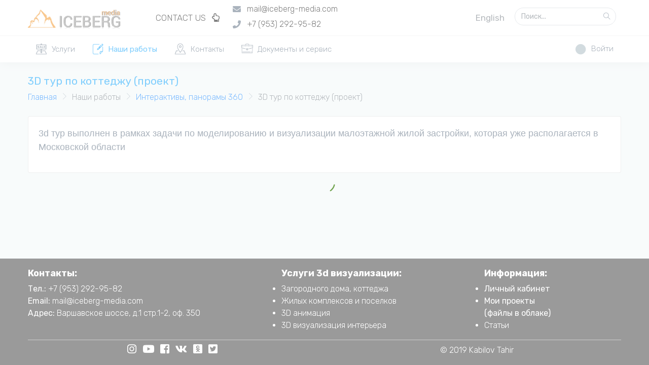

--- FILE ---
content_type: text/html; charset=utf-8
request_url: https://iceberg-media.com/our-works/3d-interactive/3d-tur-po-kottedzhu/
body_size: 10864
content:
<!doctype html>
<html data-n-head-ssr lang="en" data-n-head="%7B%22lang%22:%7B%22ssr%22:%22en%22%7D%7D">
  <head >
    <title>3D тур по коттеджу (проект)</title><meta data-n-head="ssr" charset="utf-8"><meta data-n-head="ssr" name="viewport" content="width=device-width, initial-scale=1"><meta data-n-head="ssr" data-hid="apple-mobile-web-app-title" name="apple-mobile-web-app-title" content="ICEBERG Media"><meta data-n-head="ssr" data-hid="og:site_name" name="og:site_name" property="og:site_name" content="ICEBERG Media"><meta data-n-head="ssr" data-hid="twitter:site" name="twitter:site" content="@ICEBERG__Media"><meta data-n-head="ssr" data-hid="twitter:title" name="twitter:title" content="Студия ICEBERG Media"><meta data-n-head="ssr" data-hid="og:locale" property="og:locale" content="&quot;ru_RU&quot;"><meta data-n-head="ssr" name="X-UA-Compatible" content="IE=edge"><meta data-n-head="ssr" name="author" content="Kabilov Tahir"><meta data-n-head="ssr" name="yandex-verification" content="388b589441fa9e2b"><meta data-n-head="ssr" data-hid="mobile-web-app-capable" name="mobile-web-app-capable" content="yes"><meta data-n-head="ssr" data-hid="theme-color" name="theme-color" content="blue"><meta data-n-head="ssr" data-hid="description" name="description" content="3D тур по коттеджу"><meta data-n-head="ssr" data-hid="og:title" name="og:title" property="og:title" content="3D тур по коттеджу (проект)"><meta data-n-head="ssr" data-hid="og:description" name="og:description" property="og:description" content="3D тур по коттеджу"><meta data-n-head="ssr" data-hid="og:type" name="og:type" property="og:type" content="website"><meta data-n-head="ssr" data-hid="og:image" property="og:image" content="https://iceberg-media.com/media/CACHE/images/iceberg/uploads/2016/11/ser-1turpr33_np1-1/c3bd56efc000883046ee9092f1bb2d59.webp"><meta data-n-head="ssr" name="keywords" content="3D тур по коттеджу"><link data-n-head="ssr" rel="icon" type="image/x-icon" href="/media/favicon.ico"><link data-n-head="ssr" rel="stylesheet" href="/nuxt/icons/themify-icons/themify-icons.css"><link data-n-head="ssr" rel="manifest" href="/_nuxt/manifest.9344355e.json"><link data-n-head="ssr" rel="shortcut icon" href="/_nuxt/icons/icon_64.5f6a36.png"><link data-n-head="ssr" rel="apple-touch-icon" href="/_nuxt/icons/icon_512.5f6a36.png" sizes="512x512"><script data-n-head="ssr" data-hid="nuxt-jsonld-1888684" type="application/ld+json">
{
  "@context": "http://www.schema.org",
  "@type": "LocalBusiness",
  "name": "ICEBERG Media",
  "url": "https://iceberg-media.com/",
  "logo": "https://iceberg-media.com/media/ice_logo.jpg",
  "image": "https://iceberg-media.com/media/ice_logo.jpg",
  "email": "mail@iceberg-media.com",
  "telephone": "+7 (953) 292-95-82",
  "priceRange": "50-10000USD",
  "description": "Услуги 3d визуализации, 3d анимации и архитектурной визуализации, также мы расскажем о том для чего нужна 3d визуализация, ее плюсы и как заказать 3d презентацию.",
  "address": {
    "@type": "PostalAddress",
    "streetAddress": "Варшавское ш., д. 1, стр. 1-2, эт 3 ком 50 оф 6",
    "addressLocality": "Москва",
    "addressRegion": "Московская область",
    "postalCode": "117105",
    "addressCountry": "Россия"
  },
  "openingHours": "Mo, Tu, We, Th, Fr, Sa, Su 07:00-23:30",
  "contactPoint": {
    "@type": "ContactPoint",
    "telephone": "+7 (953) 292-95-82",
    "email": "mail@iceberg-media.com",
    "contactType": "general"
  }
}
</script><link rel="preload" href="/_nuxt/6b056f02eea6db50b559.js" as="script"><link rel="preload" href="/_nuxt/d638e2b990a8c5aaf497.js" as="script"><link rel="preload" href="/_nuxt/ce201a793e9910d43b25.css" as="style"><link rel="preload" href="/_nuxt/ba3f19833cdd6f3c4ba7.js" as="script"><link rel="preload" href="/_nuxt/e29944d0e303f3f707cc.css" as="style"><link rel="preload" href="/_nuxt/3e1349dd6674c6c98eec.js" as="script"><link rel="preload" href="/_nuxt/fonts/b680adb.eot" as="font" type="font/eot" crossorigin><link rel="preload" href="/_nuxt/fonts/0d21587.woff" as="font" type="font/woff" crossorigin><link rel="preload" href="/_nuxt/fonts/913334b.ttf" as="font" type="font/ttf" crossorigin><link rel="preload" href="/_nuxt/fonts/190faaa.eot" as="font" type="font/eot" crossorigin><link rel="preload" href="/_nuxt/fonts/4758ad6.woff2" as="font" type="font/woff2" crossorigin><link rel="preload" href="/_nuxt/fonts/da900af.woff" as="font" type="font/woff" crossorigin><link rel="preload" href="/_nuxt/fonts/4cb8ea7.eot" as="font" type="font/eot" crossorigin><link rel="preload" href="/_nuxt/fonts/9f3c8f8.woff2" as="font" type="font/woff2" crossorigin><link rel="preload" href="/_nuxt/fonts/dddf7b2.ttf" as="font" type="font/ttf" crossorigin><link rel="preload" href="/_nuxt/fonts/7960713.woff" as="font" type="font/woff" crossorigin><link rel="preload" href="/_nuxt/fonts/4019e2e.woff2" as="font" type="font/woff2" crossorigin><link rel="preload" href="/_nuxt/fonts/2c45466.eot" as="font" type="font/eot" crossorigin><link rel="preload" href="/_nuxt/fonts/a1ecc3b.woff" as="font" type="font/woff" crossorigin><link rel="preload" href="/_nuxt/fonts/e23a7dc.ttf" as="font" type="font/ttf" crossorigin><link rel="preload" href="/_nuxt/fonts/0d995a1.ttf" as="font" type="font/ttf" crossorigin><link rel="preload" href="/_nuxt/fonts/4fed03f.woff" as="font" type="font/woff" crossorigin><link rel="preload" href="/_nuxt/fonts/cc3cf0b.woff2" as="font" type="font/woff2" crossorigin><link rel="preload" href="/_nuxt/fonts/a65b956.ttf" as="font" type="font/ttf" crossorigin><link rel="preload" href="/_nuxt/fonts/b8695cc.eot" as="font" type="font/eot" crossorigin><link rel="preload" href="/_nuxt/1709b4929413868b451c.js" as="script"><link rel="preload" href="/_nuxt/c080dc77660c99ab91ad.js" as="script"><link rel="preload" href="/_nuxt/0e4338761429b4eb16ac.css" as="style"><link rel="preload" href="/_nuxt/119c6ae19e622657eb12.js" as="script"><link rel="stylesheet" href="/_nuxt/ce201a793e9910d43b25.css"><link rel="stylesheet" href="/_nuxt/e29944d0e303f3f707cc.css"><link rel="stylesheet" href="/_nuxt/0e4338761429b4eb16ac.css">
  </head>
  <body >
    <div data-server-rendered="true" id="__nuxt"><!----><div id="__layout"><div data-v-ab041afe><div class="preloader" style="background-color: rgba(255, 255, 255, 0.5);" data-v-ab041afe><svg viewBox="25 25 50 50" class="circular" data-v-ab041afe><circle cx="50" cy="50" r="20" fill="none" stroke-width="2" stroke-miterlimit="10" class="path" data-v-ab041afe></circle></svg></div> <div id="main-wrapper" data-v-ab041afe><header class="topbar" data-v-ab041afe><nav class="navbar top-navbar navbar-expand-md navbar-light" data-v-ab041afe><div class="navbar-header"><a href="/" class="navbar-brand"><b><img src="/media/ice_logo_1.png" alt="homepage" class="dark-logo logo-icon"> <img src="/static/forest_mab4/assets/images/logo-light-icon.png" alt="homepage" class="light-logo logo-icon"></b> <span><img src="/media/ice_logo_text.png" alt="homepage" class="dark-logo logo-text"> <img src="/media/ice_logo.png" alt="homepage" class="light-logo logo-text"></span></a></div> <div class="navbar-collapse"><ul class="navbar-nav mr-auto mt-md-0 " data-v-0537cee8><li class="nav-item" data-v-0537cee8><a href="javascript:void(0)" class="nav-link nav-toggler hidden-md-up text-muted waves-effect waves-dark" data-v-0537cee8><i class="ti-menu" data-v-0537cee8></i></a></li> <li class="nav-item" data-v-0537cee8><a href="javascript:void(0)" class="nav-link sidebartoggler text-muted waves-effect waves-dark" data-v-0537cee8><i class="icon-arrow-left-circle" data-v-0537cee8></i></a></li> <li class="nav-item dropdown mega-dropdown" data-v-0537cee8><a id="id_lead_link" href="javascript: void(0)" class="nav-link dropdown-toggle text-muted waves-effect waves-dark" data-v-0537cee8>
    СВЯЖИТЕСЬ С НАМИ
    <i class="far fa-hand-point-up ml-2" data-v-0537cee8></i></a></li> <li class="nav-item nav-item-contacts hidden-sm-down" data-v-0537cee8><div style="padding-top: 3px;" data-v-0537cee8><i class="fas fa-envelope contact-icon mr-2" data-v-0537cee8></i> <a href="/cdn-cgi/l/email-protection#f499959d98b49d979196918693d99991909d95da8681" data-v-0537cee8><span class="__cf_email__" data-cfemail="492428202509202a2c2b2c3b2e64242c2d2028672a2624">[email&#160;protected]</span></a></div> <div data-v-0537cee8><i class="fas fa-phone contact-icon mr-2" data-v-0537cee8></i> <a href="tel:89532929582" data-v-0537cee8>+7 (953) 292-95-82</a></div></li></ul> <ul class="navbar-nav my-lg-0"><li class="nav-item"><div class="nav-link mr-2" style="font-weight: 400"><div><div><!----></div><div><a href="javascript:void(0)" style="color: var(--gray);">
          English
        </a></div></div></div></li> <li class="nav-item hidden-sm-down"><form class="app-search"><input type="text" placeholder="Поиск..." class="form-control"> <a class="srh-btn"><i class="ti-search"></i></a></form></li> <!----></ul></div></nav></header> <aside class="left-sidebar" data-v-ab041afe><div class="scroll-sidebar"><nav class="sidebar-nav"><ul id="sidebarnav"><li><a href="javascript:void(0)" aria-expanded="false" class="has-arrow"><i class="menu-icon m-icon-sale" style="pointer-events: none"></i> <span class="hide-menu" style="pointer-events: none">Услуги</span></a> <div id="m_services" aria-expanded="false" class="m-level-1 collapse" style="display:none;"><ul style="min-width:400px;padding-top:0;"><li><a href="/uslugi/3d-vizualizaciya-interera/" no-prefetc="">
                    3D визуализация интерьера
                  </a></li> <li><a href="#" aria-expanded="false" class="has-arrow">
                      3D визуализация экстерьера
                    </a> <div id="m_services_exterior" aria-expanded="false" class="collapse" style="display:none;"><ul><li><a href="/uslugi/3d-vizualizaciya-doma-kottedzha/" no-prefetc="">
                                Загородного дома, коттеджа
                              </a></li> <li><a href="/uslugi/3d-vizualizatsiia-mnogoetazhnogo-doma/" no-prefetc="">
                                Многоквартирного дома
                              </a></li> <li><a href="/uslugi/vizualizaciya-zhilogo-kompleksa-poselka/" no-prefetc="">
                                Жилых комплексов и поселков
                              </a></li> <li><a href="/uslugi/promyshlennye-obekty/" no-prefetc="">
                                Промышленных объектов
                              </a></li></ul></div></li> <li><a href="/uslugi/3d-modeling/" no-prefetc="">
                    3D моделирование
                  </a></li> <li><a href="/uslugi/3d-animation/" no-prefetc="">
                    3D анимация
                  </a></li> <li><a href="/uslugi/3d-interactive/" no-prefetc="">
                    3D панорама/интерактивы
                  </a></li></ul></div></li> <li><a href="javascript:void(0)" aria-expanded="false" class="has-arrow active"><i class="menu-icon m-icon-port"></i> <span class="hide-menu">Наши работы</span></a> <div id="m_our_works" aria-expanded="false" class="m-level-1 collapse" style="display:none;"><ul style="padding-top:0;"><li><a href="/our-works/exteriors/">
                        Экстерьеры
                      </a></li> <li><a href="/our-works/interiors/">
                        Интерьеры
                      </a></li> <li><a href="/our-works/3d-animation/">
                        3d анимация
                      </a></li> <li style="white-space:nowrap;"><a href="/our-works/3d-objects/">Предметная визуализация</a></li> <li><a href="/our-works/3d-interactive/">
                        Интерактивы, панорамы 360
                      </a></li></ul></div></li> <li><a href="/contacts" no-prefetc="" aria-expanded="true"><i class="menu-icon m-icon-contacts"></i> <span class="hide-menu">Контакты</span></a></li> <li><a href="javascript:void(0)" aria-expanded="false" class="has-arrow"><i class="menu-icon m-icon-service"></i> <span class="hide-menu">Документы и сервис</span></a> <div id="m_docs_services" aria-expanded="false" class="m-level-1 collapse" style="display:none;"><ul style="padding-top:0;"><li><a href="javascript:void(0)">Личный кабинет</a></li> <li><a href="javascript:void(0)">Мои проекты <br>
                        (файлы в облаке)</a></li></ul></div></li> <!----> <li class="float-md-right"><a href="javascript:void(0)" aria-expanded="false" class="show-login show-cont-hide"><i class="fa fa-circle"></i> <span class="hide-menu">
                Войти
              </span></a> <!----> <!----></li></ul></nav></div></aside> <div class="page-wrapper" data-v-ab041afe><div data-v-ab041afe><div><div class="container-fluid" data-v-41c186c0><div class="row page-titles" data-v-41c186c0><div class="align-self-center col-12" data-v-41c186c0><h1 class="text-themecolor h3-to-h1 mb-0 mt-0" data-v-41c186c0>3D тур по коттеджу (проект)</h1> <ol class="breadcrumb" data-v-41c186c0><li class="breadcrumb-item" data-v-41c186c0><a href="/" no-prefetc="" class="nuxt-link-active" data-v-41c186c0>Главная</a></li> <li class="breadcrumb-item active" data-v-41c186c0>
                Наши работы
              </li> <li class="breadcrumb-item active" data-v-41c186c0><a href="/our-works/3d-interactive/" no-prefetc="" class="to-project-btn nuxt-link-active" data-v-41c186c0>Интерактивы, панорамы 360
                </a></li> <li class="breadcrumb-item active" data-v-41c186c0>
                3D тур по коттеджу (проект)
              </li></ol></div> <!----></div> <div class="row" data-v-41c186c0><div class="col-12" data-v-41c186c0><div class="card" data-v-41c186c0><div class="card-body" data-v-41c186c0><!----> <div class="prDescEdit" data-v-41c186c0><p><span style="font-family: Roboto, sans-serif; font-size: 18px; text-align: -webkit-center;">3d тур выполнен в рамках задачи по моделированию и визуализации малоэтажной жилой застройки, которая уже располагается в Московской области</span><br></p></div> <!----> <!----></div></div> </div></div> <!----> <div data-v-41c186c0></div></div></div></div> <footer class="footer" data-v-3c9bb682 data-v-ab041afe><div class="container-fluid" data-v-3c9bb682><div class="row" style="text-align: left" data-v-3c9bb682><div class="col-xs-12 col-sm-7 col-md-5 contacts-cont" data-v-3c9bb682><h4 data-v-3c9bb682>Контакты:</h4> <ul data-v-3c9bb682><li data-v-3c9bb682><span data-v-3c9bb682>Тел.:</span> <a href="tel:+79532929582" data-v-3c9bb682>+7 (953) 292-95-82</a></li> <li data-v-3c9bb682><span data-v-3c9bb682>Email:</span> <a href="/cdn-cgi/l/email-protection#dfb2beb6b39fb6bcbabdbaadb8f2b2babbb6bef1adaa" data-v-3c9bb682><span class="__cf_email__" data-cfemail="94f9f5fdf8d4fdf7f1f6f1e6f3b9f9f1f0fdf5baf7fbf9">[email&#160;protected]</span></a></li> <li data-v-3c9bb682><span data-v-3c9bb682>Адрес:</span>
            Варшавское шоссе, д.1 стр.1-2, оф. 350
          </li></ul></div> <div class="col-md-4 hidden-sm-down" data-v-3c9bb682><h4 data-v-3c9bb682>Услуги 3d визуализации:</h4> <ul data-v-3c9bb682><li data-v-3c9bb682><a href="/uslugi/3d-vizualizaciya-doma-kottedzha/" no-prefetc="" data-v-3c9bb682>
                Загородного дома, коттеджа
              </a></li> <li data-v-3c9bb682><a href="/uslugi/vizualizaciya-zhilogo-kompleksa-poselka/" no-prefetc="" data-v-3c9bb682>
                Жилых комплексов и поселков
              </a></li> <li data-v-3c9bb682><a href="/uslugi/3d-animation/" no-prefetc="" data-v-3c9bb682>
                  3D анимация
                </a></li> <li data-v-3c9bb682><a href="/uslugi/3d-vizualizaciya-interera/" no-prefetc="" data-v-3c9bb682>
                  3D визуализация интерьера
                </a></li></ul></div> <div class="col-sm-5 col-md-3 hidden-xs-down" data-v-3c9bb682><h4 data-v-3c9bb682>Информация:</h4> <ul data-v-3c9bb682><li class="fw-400" data-v-3c9bb682><a href="javascript:void(0)" data-v-3c9bb682>Личный кабинет</a></li> <li class="fw-400" data-v-3c9bb682><a href="javascript:void(0)" data-v-3c9bb682>Мои проекты <br data-v-3c9bb682>
                (файлы в облаке)</a></li> <li data-v-3c9bb682><a href="/articles/" data-v-3c9bb682>
                Статьи
              </a></li></ul></div></div> <div class="row" style="text-align: center" data-v-3c9bb682><div class="col-12" data-v-3c9bb682><hr data-v-3c9bb682></div> <div class="col-6 mt-2" data-v-3c9bb682><div class="soc-links" data-v-3c9bb682><a href="https://www.instagram.com/3d_imedia/" rel="nofollow" data-v-3c9bb682><i class="fab fa-instagram" data-v-3c9bb682></i></a> <a href="https://www.youtube.com/playlist?list=PLAopqLAl-xNrPIHT2nSrLSbdjojQbQR-J" rel="nofollow" class="ml-2" data-v-3c9bb682><i class="fab fa-youtube" data-v-3c9bb682></i></a> <a href="https://www.facebook.com/groups/iceberg.media/" rel="nofollow" class="ml-2" data-v-3c9bb682><i class="fab fa-facebook-square" data-v-3c9bb682></i></a> <a href="https://vk.com/club_iceberg_media" rel="nofollow" class="ml-2" data-v-3c9bb682><i class="fab fa-vk" data-v-3c9bb682></i></a> <a href="https://ok.ru/group/53142329360637" rel="nofollow" class="ml-2" data-v-3c9bb682><i class="fab fa-odnoklassniki-square" data-v-3c9bb682></i></a> <a href="https://twitter.com/ICEBERG__Media" rel="nofollow" class="ml-2" data-v-3c9bb682><i class="fab fa-twitter-square" data-v-3c9bb682></i></a></div></div> <div class="col-6 mt-2" data-v-3c9bb682>
        © 2019 Kabilov Tahir
      </div></div></div></footer></div></div> <div class="ice-login-box cont-hide login-box card" data-v-44f8a7df data-v-ab041afe><div class="card-body" data-v-44f8a7df><form id="loginform" action="#" class="form-horizontal form-material" data-v-44f8a7df><a href="javascript:void(0)" class="text-center db" data-v-44f8a7df></a> <div class="form-group mb-3" style="display:none;" data-v-44f8a7df><div class="col-sm-12 text-center" data-v-44f8a7df><p class="text-danger" data-v-44f8a7df>
              Пользователь не найден или введены некоректные данные
            </p></div></div> <div class="form-group mt-5" data-v-44f8a7df><div class="col-xs-12" data-v-44f8a7df><input id="id_login" type="text" required="required" placeholder="E.mail" value="" class="form-control" data-v-44f8a7df></div></div> <div class="form-group" data-v-44f8a7df><div class="col-xs-12" data-v-44f8a7df><input id="password" name="password" type="password" required="required" placeholder="Password" value="" class="form-control" data-v-44f8a7df></div></div> <div class="form-group" data-v-44f8a7df><div class="col-md-12" data-v-44f8a7df><div class="checkbox checkbox-primary float-left pt-0" data-v-44f8a7df><input id="checkbox-signup" type="checkbox" data-v-44f8a7df> <label for="checkbox-signup" data-v-44f8a7df>Запомнить</label></div> <a id="to-recover" href="javascript:void(0)" class="text-dark float-right" data-v-44f8a7df><i class="fa fa-lock mr-1" data-v-44f8a7df></i>Забыли пароль?</a></div></div> <div class="form-group text-center mt-3" data-v-44f8a7df><div class="col-xs-12" data-v-44f8a7df><button type="submit" class="btn btn-info btn-lg btn-block text-uppercase waves-effect waves-light" data-v-44f8a7df>
              Войти
            </button></div></div> <div class="form-group mb-0" data-v-44f8a7df><div class="col-sm-12 text-center" data-v-44f8a7df><p data-v-44f8a7df>
              Нет аккаунта?
              <a id="to-register" href="javascript:void(0)" class="text-primary ml-1" data-v-44f8a7df><b data-v-44f8a7df>Регистрация</b></a></p></div></div></form> <form id="recoverform" action="#" class="form-horizontal" data-v-44f8a7df><div class="form-group "><div class="col-xs-12"><h3>Востановить пароль</h3> <p class="text-muted">Введите почту на которую будет отправлена инструкция! </p></div></div> <div class="form-group "><div class="col-xs-12"><input type="text" required="required" placeholder="Email" value="" class="form-control"></div></div> <!----> <div class="form-group text-center mt-3"><div class="col-xs-12"><button type="submit" class="btn btn-primary btn-lg btn-block text-uppercase waves-effect waves-light">Сбросить пароль
        </button></div></div> <div class="form-group mb-0"><div class="col-sm-12 text-center"><p><a href="javascript:void(0)" class="js-to-login text-primary ml-1"><b>Назад</b></a></p></div></div></form> <div data-v-44f8a7df><form id="registerform" action="#" class="form-horizontal form-material" style="display: none"><a href="javascript:void(0)" class="text-center db"></a> <h3 class="box-title mt-5 mb-0">
      Регистрация
    </h3> <small>Create your account and enjoy</small> <div class="form-group mt-2"><div class="col-xs-12"><input id="id_email" type="email" required="required" placeholder="Email" value="" class="form-control"></div></div> <div class="form-group "><div class="col-xs-12"><input type="password" required="required" placeholder="Пароль" value="" class="form-control"></div></div> <div class="form-group"><div class="col-xs-12"><input type="password" required="required" placeholder="Повторите пароль" value="" class="form-control"></div></div> <!----> <!----> <div class="form-group text-center mt-3"><div class="col-xs-12"><button type="submit" class="btn btn-info btn-lg btn-block text-uppercase waves-effect waves-light">Регистрация
        </button></div></div> <div class="form-group mb-0"><div class="col-sm-12 text-center"><p>Есть аккаунт?
          <a href="javascript:void(0)" class="js-to-login text-info ml-1"><b>Войти</b></a></p></div></div></form></div> <a href="javascript:void(0)" class="show-login" style="display:none;" data-v-44f8a7df><i class="ti-close" data-v-44f8a7df></i></a></div></div> <!----> <div id="id_createLead_Modal__" tabindex="-1" role="dialog" aria-labelledby="id_createLead_ModalLabel" aria-hidden="true" class="modal fade" data-v-ab041afe><div role="document" class="modal-dialog modal-lg" data-v-ab041afe><div class="modal-content" data-v-ab041afe><div class="modal-header" data-v-ab041afe><h5 id="id_createLead_ModalLabel" class="modal-title" data-v-ab041afe>
            СВЯЖИТЕСЬ С НАМИ
          </h5> <button type="button" data-dismiss="modal" aria-label="Close" class="close" data-v-ab041afe><span aria-hidden="true" data-v-ab041afe>×</span></button></div> <div class="modal-body" data-v-ab041afe><div data-v-1ef3fe70 data-v-ab041afe><form data-v-1ef3fe70><ul class="mega-dropdown-menu row" data-v-1ef3fe70><li class="col-12 col-sm-7 col-md-4 col-lg-4" data-v-1ef3fe70><h4 class="m-b-20" data-v-1ef3fe70>
          СВЯЖИТЕСЬ С НАМИ
        </h4> <div class="form-group" data-v-1ef3fe70><input id="id_lead_name-2" type="text" required="required" placeholder="Имя" value="" class="form-control" data-v-1ef3fe70></div> <div class="form-group" data-v-1ef3fe70><input id="id_lead_phone-2" type="text" placeholder="Телефон" value="" class="form-control js-lead-phone" data-v-1ef3fe70></div> <div class="form-group" data-v-1ef3fe70><input id="id_lead_email-2" type="email" placeholder="E.mail" value="" class="form-control js-lead-email" data-v-1ef3fe70></div> <div class="form-group" data-v-1ef3fe70><input id="id_lead_promocod-2" type="text" placeholder="Промокод" value="" class="form-control" data-v-1ef3fe70></div> <div style="width: 100%; text-align: center" data-v-1ef3fe70><button type="submit" class="btn btn-info mt-2 hidden-sm-down" data-v-1ef3fe70>
            Отправить
          </button></div></li> <li class="col-12 col-sm-5 col-md-4 col-lg-4 " data-v-1ef3fe70><h4 class="m-b-20" data-v-1ef3fe70>
          ИНТЕРЕСУЮТ:
        </h4> <div class="input-group" data-v-1ef3fe70><ul class="list-style-none cstm-check-list" data-v-1ef3fe70><li data-v-1ef3fe70><label class="cstm-container align-self-center" data-v-1ef3fe70><span class="input-name" data-v-1ef3fe70>Экстерьеры</span> <input id="id_lead_attr_exterior-2" type="checkbox" class="check" data-v-1ef3fe70> <span class="checkmark" data-v-1ef3fe70><i class="fa fa-check" data-v-1ef3fe70></i></span></label></li> <li data-v-1ef3fe70><label class="cstm-container align-self-center" data-v-1ef3fe70><span class="input-name" data-v-1ef3fe70>Интерьеры</span> <input id="id_lead_attr_interior-2" type="checkbox" class="check" data-v-1ef3fe70> <span class="checkmark" data-v-1ef3fe70><i class="fa fa-check" data-v-1ef3fe70></i></span></label></li> <li data-v-1ef3fe70><label class="cstm-container align-self-center" data-v-1ef3fe70><span class="input-name" data-v-1ef3fe70>Pолик/Анимация</span> <input id="id_lead_attr_animation-2" type="checkbox" class="check" data-v-1ef3fe70> <span class="checkmark" data-v-1ef3fe70><i class="fa fa-check" data-v-1ef3fe70></i></span></label></li> <li data-v-1ef3fe70><label class="cstm-container align-self-center" data-v-1ef3fe70><span class="input-name" data-v-1ef3fe70>Панорама 360</span> <input id="id_lead_attr_pano360-2" type="checkbox" class="check" data-v-1ef3fe70> <span class="checkmark" data-v-1ef3fe70><i class="fa fa-check" data-v-1ef3fe70></i></span></label></li> <li data-v-1ef3fe70><label class="cstm-container align-self-center" data-v-1ef3fe70><span class="input-name" data-v-1ef3fe70>Объект</span> <input id="id_lead_attr_object-2" type="checkbox" class="check" data-v-1ef3fe70> <span class="checkmark" data-v-1ef3fe70><i class="fa fa-check" data-v-1ef3fe70></i></span></label></li> <!----></ul></div></li> <li class="col-12 hidden-md-up m-t-10 m-b-10" style="text-align: center" data-v-1ef3fe70><button type="submit" class="btn btn-info align-self-center" data-v-1ef3fe70>
          Отправить
        </button></li> <li class="col-12 col-sm-12 col-md-4 col-lg-4" data-v-1ef3fe70><h4 class="m-b-20" data-v-1ef3fe70>
          КОММЕНТАРИЙ
        </h4> <div class="form-group" data-v-1ef3fe70><textarea id="id_lead_comment-2" rows="6" placeholder="КОММЕНТАРИЙ" class="form-control" data-v-1ef3fe70></textarea></div></li></ul></form></div></div></div></div></div> <!----></div></div></div><script data-cfasync="false" src="/cdn-cgi/scripts/5c5dd728/cloudflare-static/email-decode.min.js"></script><script>window.__NUXT__=(function(a,b,c,d,e,f,g,h,i,j,k){return {layout:"default",data:[{},{},{}],fetch:[],error:b,state:{auth:{token:b,csrf:c,user:{},uRights:{},isContManager:a,errorsRegister:[],resultRegister:"success",client:a,staff:a,partner:a,showAuthBlock:a,tmpNext:c,confirmed:a,confirmEmail:c,confirmEmailSended:a},gaPosts:{rubrikaSlug:c,gaPostsGetted:[],gaPostsPag:{},pagPage:e,editGaPost:{},selPosts:[],refreshDetailGaPost:a,postsBlocks:[],showGaPosts:[],perPage:12,postsBlIndex:h,raschetGaPost:{id:b,title:b}},lc:{projects:[],projectsHtml:c,refreshProjectsTable:a,detailProject:{},projectsPag:{pages:h,links:{}}},market:{utms:{},source_contacts:{phones:["+7 (953) 292-95-82"],email:"mail@iceberg-media.com"},sPhones:{instagram:["+74999386617"],free:["+79532929635"],ya_direct:["+79685960613"]},sEmails:{instagram:"mail-inst@iceberg-media.com",vkontakte:"mail-vk@iceberg-media.com",facebook:"mail-fb@iceberg-media.com",free:"tahir.kabilov.3d@gmail.com",ya_direct:"corp@iceberg-media.com"}},posts:{postGetted:f,postsGetted:[],editPost:{},mainPost:{id:i,title:"3D тур по коттеджу (проект)",rubrika:{id:j,slug:k,title:"3D интерактивные презентации",content:"\u003Cp\u003EСовременные возможности трехмерной графики позволяют реализовывать самые смелые решения и проекты. Хотите не просто посмотреть визуализацию, а непосредственно ощутить себя на территории дома, приусадебного участка или промышленного объекта, которые только планируется к постройке? В таком случае, услуга от Iceberg Media 3d туры – это оптимальное решение.\u003C\u002Fp\u003E\u003Ch2\u003E\u003Cspan style=\"font-size: 18px;\"\u003EТрехмерная интерактивная презентация: что она дает\u003C\u002Fspan\u003E\u003C\u002Fh2\u003E\u003Cp\u003EПри помощи технических инструментов: 3d max, Marmoset, Biganto Visual, Krpano,Kolor Panotour Pro, мультипликаторы компании создают очень реалистичные видео-сюжеты с эффектом присутствия. В основе лежат типовые инструменты 3d:\u003C\u002Fp\u003E\u003Cul\u003E\u003Cli\u003EСферические панорамы.\u003C\u002Fli\u003E\u003Cli\u003EХотспоты.\u003C\u002Fli\u003E\u003Cli\u003EЦилиндрические панорамы.\u003C\u002Fli\u003E\u003Cli\u003EФотографии.\u003C\u002Fli\u003E\u003Cli\u003E3d объекты.\u003C\u002Fli\u003E\u003C\u002Ful\u003E\u003Cp\u003EМногоэлементный трехмерный способ отображения – это эффективный инструмент маркетинга и удобная опция, для анализа дизайна, сооружения, расположения инженерных коммуникаций, освещения и многих других факторов, которые сложно объективно оценить при создании статических эскизов или чертежей.\u003Cbr\u003E\u003C\u002Fp\u003E\u003Cp\u003EПомимо выраженной реалистичности и наглядности, архитектурный 3d тур дает возможность получить исчерпывающую информацию по проекту и внести корректировки, если потребуется, до строительства или отделочных работ.&nbsp;\u003Cbr\u003E\u003C\u002Fp\u003E\u003Ch2\u003E\u003Cspan style=\"font-size: 18px;\"\u003E3d интерактивные презентации сооружений – эффективный маркетинговый инструмент\u003C\u002Fspan\u003E\u003C\u002Fh2\u003E\u003Cp\u003EЭффект присутствия, который реализован в 3d турах, позволяет презентовать услугу или товар максимально выгодно. Потенциальная целевая аудитория не просто просматривает ролик, а ощущает себя непосредственным участников. Такое присутствие дарит яркие эмоции, переживания и, априори, лояльное отношение. Особенно актуальна услуга для девелоперов и строительных компаний, которые хотят эффектно презентовать прототип сооружения инвесторам или покупателям.&nbsp;\u003C\u002Fp\u003E\u003Cp\u003EНе менее актуальны 3d туры поселка, города или иной инфраструктуры, которую планируют построить. Ключевая особенность – демонстративное и яркое представление, которое лучше любых описаний поможет изучить предмет.\u003C\u002Fp\u003E\u003Ch3\u003E\u003Cspan style=\"font-size: 18px;\"\u003EИнтерактивы для промышленных объектов\u003C\u002Fspan\u003E\u003C\u002Fh3\u003E\u003Cp\u003EПри разработке специализированных компонентов или деталей, 3d моделирование позволяет рассмотреть предмет со всех углов. Применение сферических и цилиндрических панорам позволяет создать 3d вращение в очень реалистичной форме. Трехмерная презентация создается при помощи ПО, панорам и точек перехода. В процессе путешествия по виртуальному туру именно эти точки служат толчком для перемещения по интерактивному пространству.&nbsp;\u003Cbr\u003E\u003C\u002Fp\u003E\u003Ch2\u003E\u003Cspan style=\"font-size: 18px;\"\u003EIceberg Media: виртуальная реальность с безупречной графикой\u003C\u002Fspan\u003E\u003C\u002Fh2\u003E\u003Cp\u003EСпециализация нашей компании – создание трехмерных изображений, анимации и туров. В портфолио предприятия представлены наши лучшие работы для строительных компаний, различных инвестиционных организаций, стартапов и частных лиц. Каждый проект – это тщательно проработанный стек технологий, которые использовались художниками и мультипликаторами предприятия. Если вам нужно заказать прототип:\u003C\u002Fp\u003E\u003Cul\u003E\u003Cli\u003EОбъемный предмет.\u003C\u002Fli\u003E\u003Cli\u003E3d дом для презентации.\u003C\u002Fli\u003E\u003Cli\u003EТрехмерное вращение объекта.\u003C\u002Fli\u003E\u003Cli\u003EДизайн экстерьера или интерьера.\u003C\u002Fli\u003E\u003Cli\u003EСравнительный анализ фактур, формы и цвета.\u003C\u002Fli\u003E\u003C\u002Ful\u003E\u003Cp\u003EТо обращайтесь к нам.\u003C\u002Fp\u003E\u003Cp\u003EАлгоритм работы простой и доступный. От вас – задача, от нас – своевременная и качественная реализация.\u003C\u002Fp\u003E\u003Cp\u003E3d туры с Iceberg Media – это виртуальная и дополненная реальность, выполненная на высочайшем уровне мастерства и реалистичности. Познакомьтесь с нашими работами, чтобы убедиться в этом лично.\u003C\u002Fp\u003E",seo_description:"Примеры 3d интерактивных презентаций с ипользованием рендеров и не только. Представленны 3d туры, дополненная реальность  и другие виды",seo_alt:"3d туры, 3d интерактивы, интерактивные презентации, дополненная реальность, панорамы 360, 3d панорамы, 3д тур, 3d тур с рендерами",url_detail:"https:\u002F\u002Ficeberg-media.com\u002Fapi\u002Fv1\u002Frubriki\u002F3d-interactive\u002F"},type:e,slug:"3d-tur-po-kottedzhu",content:"\u003Cp\u003E\u003Cspan style=\"font-family: Roboto, sans-serif; font-size: 18px; text-align: -webkit-center;\"\u003E3d тур выполнен в рамках задачи по моделированию и визуализации малоэтажной жилой застройки, которая уже располагается в Московской области\u003C\u002Fspan\u003E\u003Cbr\u003E\u003C\u002Fp\u003E",short_desc:b,level:b,link:"\u002Fmedia\u002F3d\u002F3Dcottage\u002Fflash\u002Fpixiq_3D_cottage.html",video_link:b,seo_title:g,seo_description:g,seo_alt:g,post_likes:[],sub_posts:[],post_blockes:[],is_published:f,metki:[{id:31,name:"3D Туры",rubrika:j,slug:c}],previu1:b,previu2:b,show_images:a,images:[{id:4516,post:i,title:d,alt:d,file:"\u002Fmedia\u002Ficeberg\u002Fuploads\u002F2016\u002F11\u002Fser-1turpr33_np1.jpg",file_video:c,previu:b,image_thumbnail:"\u002Fmedia\u002FCACHE\u002Fimages\u002Ficeberg\u002Fuploads\u002F2016\u002F11\u002Fser-1turpr33_np1\u002Fc64313192ccf457d52b1f1c6678889f8.webp",image_mini:"\u002Fmedia\u002FCACHE\u002Fimages\u002Ficeberg\u002Fuploads\u002F2016\u002F11\u002Fser-1turpr33_np1\u002F55302cb88674312987327457b8333a5f.webp",is_video:a,source:[]}],show_title:a,is_sub_post:a,osn_image:{id:4780,post:b,title:d,alt:d,file:"\u002Fmedia\u002Ficeberg\u002Fuploads\u002F2016\u002F11\u002Fser-1turpr33_np1-1.jpg",file_video:c,previu:b,image_thumbnail:"\u002Fmedia\u002FCACHE\u002Fimages\u002Ficeberg\u002Fuploads\u002F2016\u002F11\u002Fser-1turpr33_np1-1\u002Fc3bd56efc000883046ee9092f1bb2d59.webp",image_mini:"\u002Fmedia\u002FCACHE\u002Fimages\u002Ficeberg\u002Fuploads\u002F2016\u002F11\u002Fser-1turpr33_np1-1\u002F30ad9b6f4b1feae4d7f5918fd0263b3f.webp",is_video:a,source:[]},author_name:b,created:"2020-05-07",updated:"2020-06-18T11:44:54.819232Z",is_embed:a},images:{images_all:[],images_dev:[],images_arch:[]},slider:[],sliderFull:[],tabs:{tab_all:{},tab_dev:{},tab_arch:{}},refreshDetailPost:a,summernoteDestroy:a,toSavePost:a,hideCreateEditModal:a,postSeoDescription:c,postSeoAlt:c,postsPag:{},pagPage:e,adminRubrikaSlug:c,addMode:c,selRubriki:[],selRuNamesAdminPosts:["3d-objects","interiors","exteriors","3d-animation",k],chRubrika:c,chMetki:[],selChMetki:[],toAddPost:a},i18n:{routeParams:{}}},serverRendered:f,routePath:"\u002Four-works\u002F3d-interactive\u002F3d-tur-po-kottedzhu\u002F"}}(false,null,"","Айсберг Медиа",1,true,"3D тур по коттеджу",0,166,4,"3d-interactive"));</script><script src="/_nuxt/6b056f02eea6db50b559.js" defer></script><script src="/_nuxt/1709b4929413868b451c.js" defer></script><script src="/_nuxt/c080dc77660c99ab91ad.js" defer></script><script src="/_nuxt/119c6ae19e622657eb12.js" defer></script><script src="/_nuxt/d638e2b990a8c5aaf497.js" defer></script><script src="/_nuxt/ba3f19833cdd6f3c4ba7.js" defer></script><script src="/_nuxt/3e1349dd6674c6c98eec.js" defer></script><script data-n-head="ssr" type="text/javascript" charset="utf-8" data-body="true" data-hid="b24_replace">
        (function (w,d,u){
          var s=d.createElement('script');s.async=true;s.src=u+'?'+(Date.now()/60000|0);
          var h=d.getElementsByTagName('script')[0];h.parentNode.insertBefore(s,h);
        })(window,document,'https://cdn-ru.bitrix24.ru/b12204292/crm/tag/call.tracker.js');
        </script><script data-n-head="ssr" type="text/javascript" charset="utf-8" data-body="true" data-hid="b24_vidzhet">
        (function(w,d,u){
          var s=d.createElement('script');s.async=true;s.src=u+'?'+(Date.now()/60000|0);
          var h=d.getElementsByTagName('script')[0];h.parentNode.insertBefore(s,h);
        })(window,document,'https://cdn-ru.bitrix24.ru/b12204292/crm/site_button/loader_4_9nbmg1.js');
        </script>
  <script defer src="https://static.cloudflareinsights.com/beacon.min.js/vcd15cbe7772f49c399c6a5babf22c1241717689176015" integrity="sha512-ZpsOmlRQV6y907TI0dKBHq9Md29nnaEIPlkf84rnaERnq6zvWvPUqr2ft8M1aS28oN72PdrCzSjY4U6VaAw1EQ==" data-cf-beacon='{"version":"2024.11.0","token":"4b5eecaf19fc4cd59b6c212c4ee6fa41","r":1,"server_timing":{"name":{"cfCacheStatus":true,"cfEdge":true,"cfExtPri":true,"cfL4":true,"cfOrigin":true,"cfSpeedBrain":true},"location_startswith":null}}' crossorigin="anonymous"></script>
</body>
</html>


--- FILE ---
content_type: text/css; charset=UTF-8
request_url: https://iceberg-media.com/_nuxt/df98bedf8450e680e2ef.css
body_size: -293
content:
.custom-control-label[data-v-2bc113fc]{cursor:pointer}.img-cont[data-v-2bc113fc]{position:relative}.img-cont-label[data-v-2bc113fc]{position:absolute;padding:4px 8px;background-color:#fff;bottom:0;left:0}

--- FILE ---
content_type: application/javascript; charset=UTF-8
request_url: https://iceberg-media.com/_nuxt/c080dc77660c99ab91ad.js
body_size: -215
content:
(window.webpackJsonp=window.webpackJsonp||[]).push([[22],{237:function(n,t,e){"use strict";e.r(t);var l={name:"PostSlug"},c=e(8),component=Object(c.a)(l,(function(){var n=this.$createElement,t=this._self._c||n;return t("div",[t("nuxt-child")],1)}),[],!1,null,null,null);t.default=component.exports}}]);

--- FILE ---
content_type: application/javascript; charset=UTF-8
request_url: https://iceberg-media.com/_nuxt/93542ab370796222780c.js
body_size: 14351
content:
/*! For license information please see LICENSES */
(window.webpackJsonp=window.webpackJsonp||[]).push([[0],{175:function(t,e,n){!function(t,e,n){"use strict";function o(t,e){for(var i=0;i<e.length;i++){var n=e[i];n.enumerable=n.enumerable||!1,n.configurable=!0,"value"in n&&(n.writable=!0),Object.defineProperty(t,n.key,n)}}function r(t,e,n){return e&&o(t.prototype,e),n&&o(t,n),t}function l(t,e,n){return e in t?Object.defineProperty(t,e,{value:n,enumerable:!0,configurable:!0,writable:!0}):t[e]=n,t}function c(object,t){var e=Object.keys(object);if(Object.getOwnPropertySymbols){var n=Object.getOwnPropertySymbols(object);t&&(n=n.filter((function(t){return Object.getOwnPropertyDescriptor(object,t).enumerable}))),e.push.apply(e,n)}return e}function h(t){for(var i=1;i<arguments.length;i++){var source=null!=arguments[i]?arguments[i]:{};i%2?c(Object(source),!0).forEach((function(e){l(t,e,source[e])})):Object.getOwnPropertyDescriptors?Object.defineProperties(t,Object.getOwnPropertyDescriptors(source)):c(Object(source)).forEach((function(e){Object.defineProperty(t,e,Object.getOwnPropertyDescriptor(source,e))}))}return t}function d(t){var n=this,o=!1;return e(this).one(f.TRANSITION_END,(function(){o=!0})),setTimeout((function(){o||f.triggerTransitionEnd(n)}),t),this}e=e&&Object.prototype.hasOwnProperty.call(e,"default")?e.default:e,n=n&&Object.prototype.hasOwnProperty.call(n,"default")?n.default:n;var f={TRANSITION_END:"bsTransitionEnd",getUID:function(t){do{t+=~~(1e6*Math.random())}while(document.getElementById(t));return t},getSelectorFromElement:function(element){var t=element.getAttribute("data-target");if(!t||"#"===t){var e=element.getAttribute("href");t=e&&"#"!==e?e.trim():""}try{return document.querySelector(t)?t:null}catch(t){return null}},getTransitionDurationFromElement:function(element){if(!element)return 0;var t=e(element).css("transition-duration"),n=e(element).css("transition-delay"),o=parseFloat(t),r=parseFloat(n);return o||r?(t=t.split(",")[0],n=n.split(",")[0],1e3*(parseFloat(t)+parseFloat(n))):0},reflow:function(element){return element.offsetHeight},triggerTransitionEnd:function(element){e(element).trigger("transitionend")},supportsTransitionEnd:function(){return Boolean("transitionend")},isElement:function(t){return(t[0]||t).nodeType},typeCheckConfig:function(t,e,n){for(var o in n)if(Object.prototype.hasOwnProperty.call(n,o)){var r=n[o],l=e[o],c=l&&f.isElement(l)?"element":null==(h=l)?""+h:{}.toString.call(h).match(/\s([a-z]+)/i)[1].toLowerCase();if(!new RegExp(r).test(c))throw new Error(t.toUpperCase()+': Option "'+o+'" provided type "'+c+'" but expected type "'+r+'".')}var h},findShadowRoot:function(element){if(!document.documentElement.attachShadow)return null;if("function"==typeof element.getRootNode){var t=element.getRootNode();return t instanceof ShadowRoot?t:null}return element instanceof ShadowRoot?element:element.parentNode?f.findShadowRoot(element.parentNode):null},jQueryDetection:function(){if(void 0===e)throw new TypeError("Bootstrap's JavaScript requires jQuery. jQuery must be included before Bootstrap's JavaScript.");var t=e.fn.jquery.split(" ")[0].split(".");if(t[0]<2&&t[1]<9||1===t[0]&&9===t[1]&&t[2]<1||t[0]>=4)throw new Error("Bootstrap's JavaScript requires at least jQuery v1.9.1 but less than v4.0.0")}};f.jQueryDetection(),e.fn.emulateTransitionEnd=d,e.event.special[f.TRANSITION_END]={bindType:"transitionend",delegateType:"transitionend",handle:function(t){if(e(t.target).is(this))return t.handleObj.handler.apply(this,arguments)}};var m="alert",_=e.fn[m],v=function(){function t(element){this._element=element}var n=t.prototype;return n.close=function(element){var t=this._element;element&&(t=this._getRootElement(element)),this._triggerCloseEvent(t).isDefaultPrevented()||this._removeElement(t)},n.dispose=function(){e.removeData(this._element,"bs.alert"),this._element=null},n._getRootElement=function(element){var t=f.getSelectorFromElement(element),n=!1;return t&&(n=document.querySelector(t)),n||(n=e(element).closest(".alert")[0]),n},n._triggerCloseEvent=function(element){var t=e.Event("close.bs.alert");return e(element).trigger(t),t},n._removeElement=function(element){var t=this;if(e(element).removeClass("show"),e(element).hasClass("fade")){var n=f.getTransitionDurationFromElement(element);e(element).one(f.TRANSITION_END,(function(e){return t._destroyElement(element,e)})).emulateTransitionEnd(n)}else this._destroyElement(element)},n._destroyElement=function(element){e(element).detach().trigger("closed.bs.alert").remove()},t._jQueryInterface=function(n){return this.each((function(){var o=e(this),data=o.data("bs.alert");data||(data=new t(this),o.data("bs.alert",data)),"close"===n&&data[n](this)}))},t._handleDismiss=function(t){return function(e){e&&e.preventDefault(),t.close(this)}},r(t,null,[{key:"VERSION",get:function(){return"4.5.0"}}]),t}();e(document).on("click.bs.alert.data-api",'[data-dismiss="alert"]',v._handleDismiss(new v)),e.fn[m]=v._jQueryInterface,e.fn[m].Constructor=v,e.fn[m].noConflict=function(){return e.fn[m]=_,v._jQueryInterface};var y=e.fn.button,E=function(){function t(element){this._element=element}var n=t.prototype;return n.toggle=function(){var t=!0,n=!0,o=e(this._element).closest('[data-toggle="buttons"]')[0];if(o){var input=this._element.querySelector('input:not([type="hidden"])');if(input){if("radio"===input.type)if(input.checked&&this._element.classList.contains("active"))t=!1;else{var r=o.querySelector(".active");r&&e(r).removeClass("active")}t&&("checkbox"!==input.type&&"radio"!==input.type||(input.checked=!this._element.classList.contains("active")),e(input).trigger("change")),input.focus(),n=!1}}this._element.hasAttribute("disabled")||this._element.classList.contains("disabled")||(n&&this._element.setAttribute("aria-pressed",!this._element.classList.contains("active")),t&&e(this._element).toggleClass("active"))},n.dispose=function(){e.removeData(this._element,"bs.button"),this._element=null},t._jQueryInterface=function(n){return this.each((function(){var data=e(this).data("bs.button");data||(data=new t(this),e(this).data("bs.button",data)),"toggle"===n&&data[n]()}))},r(t,null,[{key:"VERSION",get:function(){return"4.5.0"}}]),t}();e(document).on("click.bs.button.data-api",'[data-toggle^="button"]',(function(t){var button=t.target,n=button;if(e(button).hasClass("btn")||(button=e(button).closest(".btn")[0]),!button||button.hasAttribute("disabled")||button.classList.contains("disabled"))t.preventDefault();else{var o=button.querySelector('input:not([type="hidden"])');if(o&&(o.hasAttribute("disabled")||o.classList.contains("disabled")))return void t.preventDefault();"LABEL"===n.tagName&&o&&"checkbox"===o.type&&t.preventDefault(),E._jQueryInterface.call(e(button),"toggle")}})).on("focus.bs.button.data-api blur.bs.button.data-api",'[data-toggle^="button"]',(function(t){var button=e(t.target).closest(".btn")[0];e(button).toggleClass("focus",/^focus(in)?$/.test(t.type))})),e(window).on("load.bs.button.data-api",(function(){for(var t=[].slice.call(document.querySelectorAll('[data-toggle="buttons"] .btn')),i=0,e=t.length;i<e;i++){var button=t[i],input=button.querySelector('input:not([type="hidden"])');input.checked||input.hasAttribute("checked")?button.classList.add("active"):button.classList.remove("active")}for(var n=0,o=(t=[].slice.call(document.querySelectorAll('[data-toggle="button"]'))).length;n<o;n++){var r=t[n];"true"===r.getAttribute("aria-pressed")?r.classList.add("active"):r.classList.remove("active")}})),e.fn.button=E._jQueryInterface,e.fn.button.Constructor=E,e.fn.button.noConflict=function(){return e.fn.button=y,E._jQueryInterface};var w="carousel",T=".bs.carousel",C=e.fn[w],S={interval:5e3,keyboard:!0,slide:!1,pause:"hover",wrap:!0,touch:!0},k={interval:"(number|boolean)",keyboard:"boolean",slide:"(boolean|string)",pause:"(string|boolean)",wrap:"boolean",touch:"boolean"},D={TOUCH:"touch",PEN:"pen"},N=function(){function t(element,t){this._items=null,this._interval=null,this._activeElement=null,this._isPaused=!1,this._isSliding=!1,this.touchTimeout=null,this.touchStartX=0,this.touchDeltaX=0,this._config=this._getConfig(t),this._element=element,this._indicatorsElement=this._element.querySelector(".carousel-indicators"),this._touchSupported="ontouchstart"in document.documentElement||navigator.maxTouchPoints>0,this._pointerEvent=Boolean(window.PointerEvent||window.MSPointerEvent),this._addEventListeners()}var n=t.prototype;return n.next=function(){this._isSliding||this._slide("next")},n.nextWhenVisible=function(){!document.hidden&&e(this._element).is(":visible")&&"hidden"!==e(this._element).css("visibility")&&this.next()},n.prev=function(){this._isSliding||this._slide("prev")},n.pause=function(t){t||(this._isPaused=!0),this._element.querySelector(".carousel-item-next, .carousel-item-prev")&&(f.triggerTransitionEnd(this._element),this.cycle(!0)),clearInterval(this._interval),this._interval=null},n.cycle=function(t){t||(this._isPaused=!1),this._interval&&(clearInterval(this._interval),this._interval=null),this._config.interval&&!this._isPaused&&(this._interval=setInterval((document.visibilityState?this.nextWhenVisible:this.next).bind(this),this._config.interval))},n.to=function(t){var n=this;this._activeElement=this._element.querySelector(".active.carousel-item");var o=this._getItemIndex(this._activeElement);if(!(t>this._items.length-1||t<0))if(this._isSliding)e(this._element).one("slid.bs.carousel",(function(){return n.to(t)}));else{if(o===t)return this.pause(),void this.cycle();var r=t>o?"next":"prev";this._slide(r,this._items[t])}},n.dispose=function(){e(this._element).off(T),e.removeData(this._element,"bs.carousel"),this._items=null,this._config=null,this._element=null,this._interval=null,this._isPaused=null,this._isSliding=null,this._activeElement=null,this._indicatorsElement=null},n._getConfig=function(t){return t=h(h({},S),t),f.typeCheckConfig(w,t,k),t},n._handleSwipe=function(){var t=Math.abs(this.touchDeltaX);if(!(t<=40)){var e=t/this.touchDeltaX;this.touchDeltaX=0,e>0&&this.prev(),e<0&&this.next()}},n._addEventListeners=function(){var t=this;this._config.keyboard&&e(this._element).on("keydown.bs.carousel",(function(e){return t._keydown(e)})),"hover"===this._config.pause&&e(this._element).on("mouseenter.bs.carousel",(function(e){return t.pause(e)})).on("mouseleave.bs.carousel",(function(e){return t.cycle(e)})),this._config.touch&&this._addTouchEventListeners()},n._addTouchEventListeners=function(){var t=this;if(this._touchSupported){var n=function(e){t._pointerEvent&&D[e.originalEvent.pointerType.toUpperCase()]?t.touchStartX=e.originalEvent.clientX:t._pointerEvent||(t.touchStartX=e.originalEvent.touches[0].clientX)},o=function(e){t._pointerEvent&&D[e.originalEvent.pointerType.toUpperCase()]&&(t.touchDeltaX=e.originalEvent.clientX-t.touchStartX),t._handleSwipe(),"hover"===t._config.pause&&(t.pause(),t.touchTimeout&&clearTimeout(t.touchTimeout),t.touchTimeout=setTimeout((function(e){return t.cycle(e)}),500+t._config.interval))};e(this._element.querySelectorAll(".carousel-item img")).on("dragstart.bs.carousel",(function(t){return t.preventDefault()})),this._pointerEvent?(e(this._element).on("pointerdown.bs.carousel",(function(t){return n(t)})),e(this._element).on("pointerup.bs.carousel",(function(t){return o(t)})),this._element.classList.add("pointer-event")):(e(this._element).on("touchstart.bs.carousel",(function(t){return n(t)})),e(this._element).on("touchmove.bs.carousel",(function(e){return function(e){e.originalEvent.touches&&e.originalEvent.touches.length>1?t.touchDeltaX=0:t.touchDeltaX=e.originalEvent.touches[0].clientX-t.touchStartX}(e)})),e(this._element).on("touchend.bs.carousel",(function(t){return o(t)})))}},n._keydown=function(t){if(!/input|textarea/i.test(t.target.tagName))switch(t.which){case 37:t.preventDefault(),this.prev();break;case 39:t.preventDefault(),this.next()}},n._getItemIndex=function(element){return this._items=element&&element.parentNode?[].slice.call(element.parentNode.querySelectorAll(".carousel-item")):[],this._items.indexOf(element)},n._getItemByDirection=function(t,e){var n="next"===t,o="prev"===t,r=this._getItemIndex(e),l=this._items.length-1;if((o&&0===r||n&&r===l)&&!this._config.wrap)return e;var c=(r+("prev"===t?-1:1))%this._items.length;return-1===c?this._items[this._items.length-1]:this._items[c]},n._triggerSlideEvent=function(t,n){var o=this._getItemIndex(t),r=this._getItemIndex(this._element.querySelector(".active.carousel-item")),l=e.Event("slide.bs.carousel",{relatedTarget:t,direction:n,from:r,to:o});return e(this._element).trigger(l),l},n._setActiveIndicatorElement=function(element){if(this._indicatorsElement){var t=[].slice.call(this._indicatorsElement.querySelectorAll(".active"));e(t).removeClass("active");var n=this._indicatorsElement.children[this._getItemIndex(element)];n&&e(n).addClass("active")}},n._slide=function(t,element){var n,o,r,l=this,c=this._element.querySelector(".active.carousel-item"),h=this._getItemIndex(c),d=element||c&&this._getItemByDirection(t,c),m=this._getItemIndex(d),_=Boolean(this._interval);if("next"===t?(n="carousel-item-left",o="carousel-item-next",r="left"):(n="carousel-item-right",o="carousel-item-prev",r="right"),d&&e(d).hasClass("active"))this._isSliding=!1;else if(!this._triggerSlideEvent(d,r).isDefaultPrevented()&&c&&d){this._isSliding=!0,_&&this.pause(),this._setActiveIndicatorElement(d);var v=e.Event("slid.bs.carousel",{relatedTarget:d,direction:r,from:h,to:m});if(e(this._element).hasClass("slide")){e(d).addClass(o),f.reflow(d),e(c).addClass(n),e(d).addClass(n);var y=parseInt(d.getAttribute("data-interval"),10);y?(this._config.defaultInterval=this._config.defaultInterval||this._config.interval,this._config.interval=y):this._config.interval=this._config.defaultInterval||this._config.interval;var E=f.getTransitionDurationFromElement(c);e(c).one(f.TRANSITION_END,(function(){e(d).removeClass(n+" "+o).addClass("active"),e(c).removeClass("active "+o+" "+n),l._isSliding=!1,setTimeout((function(){return e(l._element).trigger(v)}),0)})).emulateTransitionEnd(E)}else e(c).removeClass("active"),e(d).addClass("active"),this._isSliding=!1,e(this._element).trigger(v);_&&this.cycle()}},t._jQueryInterface=function(n){return this.each((function(){var data=e(this).data("bs.carousel"),o=h(h({},S),e(this).data());"object"==typeof n&&(o=h(h({},o),n));var r="string"==typeof n?n:o.slide;if(data||(data=new t(this,o),e(this).data("bs.carousel",data)),"number"==typeof n)data.to(n);else if("string"==typeof r){if(void 0===data[r])throw new TypeError('No method named "'+r+'"');data[r]()}else o.interval&&o.ride&&(data.pause(),data.cycle())}))},t._dataApiClickHandler=function(n){var o=f.getSelectorFromElement(this);if(o){var r=e(o)[0];if(r&&e(r).hasClass("carousel")){var l=h(h({},e(r).data()),e(this).data()),c=this.getAttribute("data-slide-to");c&&(l.interval=!1),t._jQueryInterface.call(e(r),l),c&&e(r).data("bs.carousel").to(c),n.preventDefault()}}},r(t,null,[{key:"VERSION",get:function(){return"4.5.0"}},{key:"Default",get:function(){return S}}]),t}();e(document).on("click.bs.carousel.data-api","[data-slide], [data-slide-to]",N._dataApiClickHandler),e(window).on("load.bs.carousel.data-api",(function(){for(var t=[].slice.call(document.querySelectorAll('[data-ride="carousel"]')),i=0,n=t.length;i<n;i++){var o=e(t[i]);N._jQueryInterface.call(o,o.data())}})),e.fn[w]=N._jQueryInterface,e.fn[w].Constructor=N,e.fn[w].noConflict=function(){return e.fn[w]=C,N._jQueryInterface};var A="collapse",I=e.fn[A],O={toggle:!0,parent:""},j={toggle:"boolean",parent:"(string|element)"},P=function(){function t(element,t){this._isTransitioning=!1,this._element=element,this._config=this._getConfig(t),this._triggerArray=[].slice.call(document.querySelectorAll('[data-toggle="collapse"][href="#'+element.id+'"],[data-toggle="collapse"][data-target="#'+element.id+'"]'));for(var e=[].slice.call(document.querySelectorAll('[data-toggle="collapse"]')),i=0,n=e.length;i<n;i++){var o=e[i],r=f.getSelectorFromElement(o),l=[].slice.call(document.querySelectorAll(r)).filter((function(t){return t===element}));null!==r&&l.length>0&&(this._selector=r,this._triggerArray.push(o))}this._parent=this._config.parent?this._getParent():null,this._config.parent||this._addAriaAndCollapsedClass(this._element,this._triggerArray),this._config.toggle&&this.toggle()}var n=t.prototype;return n.toggle=function(){e(this._element).hasClass("show")?this.hide():this.show()},n.show=function(){var n,o,r=this;if(!(this._isTransitioning||e(this._element).hasClass("show")||(this._parent&&0===(n=[].slice.call(this._parent.querySelectorAll(".show, .collapsing")).filter((function(t){return"string"==typeof r._config.parent?t.getAttribute("data-parent")===r._config.parent:t.classList.contains("collapse")}))).length&&(n=null),n&&(o=e(n).not(this._selector).data("bs.collapse"))&&o._isTransitioning))){var l=e.Event("show.bs.collapse");if(e(this._element).trigger(l),!l.isDefaultPrevented()){n&&(t._jQueryInterface.call(e(n).not(this._selector),"hide"),o||e(n).data("bs.collapse",null));var c=this._getDimension();e(this._element).removeClass("collapse").addClass("collapsing"),this._element.style[c]=0,this._triggerArray.length&&e(this._triggerArray).removeClass("collapsed").attr("aria-expanded",!0),this.setTransitioning(!0);var h="scroll"+(c[0].toUpperCase()+c.slice(1)),d=f.getTransitionDurationFromElement(this._element);e(this._element).one(f.TRANSITION_END,(function(){e(r._element).removeClass("collapsing").addClass("collapse show"),r._element.style[c]="",r.setTransitioning(!1),e(r._element).trigger("shown.bs.collapse")})).emulateTransitionEnd(d),this._element.style[c]=this._element[h]+"px"}}},n.hide=function(){var t=this;if(!this._isTransitioning&&e(this._element).hasClass("show")){var n=e.Event("hide.bs.collapse");if(e(this._element).trigger(n),!n.isDefaultPrevented()){var o=this._getDimension();this._element.style[o]=this._element.getBoundingClientRect()[o]+"px",f.reflow(this._element),e(this._element).addClass("collapsing").removeClass("collapse show");var r=this._triggerArray.length;if(r>0)for(var i=0;i<r;i++){var l=this._triggerArray[i],c=f.getSelectorFromElement(l);null!==c&&(e([].slice.call(document.querySelectorAll(c))).hasClass("show")||e(l).addClass("collapsed").attr("aria-expanded",!1))}this.setTransitioning(!0),this._element.style[o]="";var h=f.getTransitionDurationFromElement(this._element);e(this._element).one(f.TRANSITION_END,(function(){t.setTransitioning(!1),e(t._element).removeClass("collapsing").addClass("collapse").trigger("hidden.bs.collapse")})).emulateTransitionEnd(h)}}},n.setTransitioning=function(t){this._isTransitioning=t},n.dispose=function(){e.removeData(this._element,"bs.collapse"),this._config=null,this._parent=null,this._element=null,this._triggerArray=null,this._isTransitioning=null},n._getConfig=function(t){return(t=h(h({},O),t)).toggle=Boolean(t.toggle),f.typeCheckConfig(A,t,j),t},n._getDimension=function(){return e(this._element).hasClass("width")?"width":"height"},n._getParent=function(){var n,o=this;f.isElement(this._config.parent)?(n=this._config.parent,void 0!==this._config.parent.jquery&&(n=this._config.parent[0])):n=document.querySelector(this._config.parent);var r='[data-toggle="collapse"][data-parent="'+this._config.parent+'"]',l=[].slice.call(n.querySelectorAll(r));return e(l).each((function(i,element){o._addAriaAndCollapsedClass(t._getTargetFromElement(element),[element])})),n},n._addAriaAndCollapsedClass=function(element,t){var n=e(element).hasClass("show");t.length&&e(t).toggleClass("collapsed",!n).attr("aria-expanded",n)},t._getTargetFromElement=function(element){var t=f.getSelectorFromElement(element);return t?document.querySelector(t):null},t._jQueryInterface=function(n){return this.each((function(){var o=e(this),data=o.data("bs.collapse"),r=h(h(h({},O),o.data()),"object"==typeof n&&n?n:{});if(!data&&r.toggle&&"string"==typeof n&&/show|hide/.test(n)&&(r.toggle=!1),data||(data=new t(this,r),o.data("bs.collapse",data)),"string"==typeof n){if(void 0===data[n])throw new TypeError('No method named "'+n+'"');data[n]()}}))},r(t,null,[{key:"VERSION",get:function(){return"4.5.0"}},{key:"Default",get:function(){return O}}]),t}();e(document).on("click.bs.collapse.data-api",'[data-toggle="collapse"]',(function(t){"A"===t.currentTarget.tagName&&t.preventDefault();var n=e(this),o=f.getSelectorFromElement(this),r=[].slice.call(document.querySelectorAll(o));e(r).each((function(){var t=e(this),o=t.data("bs.collapse")?"toggle":n.data();P._jQueryInterface.call(t,o)}))})),e.fn[A]=P._jQueryInterface,e.fn[A].Constructor=P,e.fn[A].noConflict=function(){return e.fn[A]=I,P._jQueryInterface};var x="dropdown",L=e.fn[x],R=new RegExp("38|40|27"),F={offset:0,flip:!0,boundary:"scrollParent",reference:"toggle",display:"dynamic",popperConfig:null},Q={offset:"(number|string|function)",flip:"boolean",boundary:"(string|element)",reference:"(string|element)",display:"string",popperConfig:"(null|object)"},B=function(){function t(element,t){this._element=element,this._popper=null,this._config=this._getConfig(t),this._menu=this._getMenuElement(),this._inNavbar=this._detectNavbar(),this._addEventListeners()}var o=t.prototype;return o.toggle=function(){if(!this._element.disabled&&!e(this._element).hasClass("disabled")){var n=e(this._menu).hasClass("show");t._clearMenus(),n||this.show(!0)}},o.show=function(o){if(void 0===o&&(o=!1),!(this._element.disabled||e(this._element).hasClass("disabled")||e(this._menu).hasClass("show"))){var r={relatedTarget:this._element},l=e.Event("show.bs.dropdown",r),c=t._getParentFromElement(this._element);if(e(c).trigger(l),!l.isDefaultPrevented()){if(!this._inNavbar&&o){if(void 0===n)throw new TypeError("Bootstrap's dropdowns require Popper.js (https://popper.js.org/)");var h=this._element;"parent"===this._config.reference?h=c:f.isElement(this._config.reference)&&(h=this._config.reference,void 0!==this._config.reference.jquery&&(h=this._config.reference[0])),"scrollParent"!==this._config.boundary&&e(c).addClass("position-static"),this._popper=new n(h,this._menu,this._getPopperConfig())}"ontouchstart"in document.documentElement&&0===e(c).closest(".navbar-nav").length&&e(document.body).children().on("mouseover",null,e.noop),this._element.focus(),this._element.setAttribute("aria-expanded",!0),e(this._menu).toggleClass("show"),e(c).toggleClass("show").trigger(e.Event("shown.bs.dropdown",r))}}},o.hide=function(){if(!this._element.disabled&&!e(this._element).hasClass("disabled")&&e(this._menu).hasClass("show")){var n={relatedTarget:this._element},o=e.Event("hide.bs.dropdown",n),r=t._getParentFromElement(this._element);e(r).trigger(o),o.isDefaultPrevented()||(this._popper&&this._popper.destroy(),e(this._menu).toggleClass("show"),e(r).toggleClass("show").trigger(e.Event("hidden.bs.dropdown",n)))}},o.dispose=function(){e.removeData(this._element,"bs.dropdown"),e(this._element).off(".bs.dropdown"),this._element=null,this._menu=null,null!==this._popper&&(this._popper.destroy(),this._popper=null)},o.update=function(){this._inNavbar=this._detectNavbar(),null!==this._popper&&this._popper.scheduleUpdate()},o._addEventListeners=function(){var t=this;e(this._element).on("click.bs.dropdown",(function(e){e.preventDefault(),e.stopPropagation(),t.toggle()}))},o._getConfig=function(t){return t=h(h(h({},this.constructor.Default),e(this._element).data()),t),f.typeCheckConfig(x,t,this.constructor.DefaultType),t},o._getMenuElement=function(){if(!this._menu){var e=t._getParentFromElement(this._element);e&&(this._menu=e.querySelector(".dropdown-menu"))}return this._menu},o._getPlacement=function(){var t=e(this._element.parentNode),n="bottom-start";return t.hasClass("dropup")?n=e(this._menu).hasClass("dropdown-menu-right")?"top-end":"top-start":t.hasClass("dropright")?n="right-start":t.hasClass("dropleft")?n="left-start":e(this._menu).hasClass("dropdown-menu-right")&&(n="bottom-end"),n},o._detectNavbar=function(){return e(this._element).closest(".navbar").length>0},o._getOffset=function(){var t=this,e={};return"function"==typeof this._config.offset?e.fn=function(data){return data.offsets=h(h({},data.offsets),t._config.offset(data.offsets,t._element)||{}),data}:e.offset=this._config.offset,e},o._getPopperConfig=function(){var t={placement:this._getPlacement(),modifiers:{offset:this._getOffset(),flip:{enabled:this._config.flip},preventOverflow:{boundariesElement:this._config.boundary}}};return"static"===this._config.display&&(t.modifiers.applyStyle={enabled:!1}),h(h({},t),this._config.popperConfig)},t._jQueryInterface=function(n){return this.each((function(){var data=e(this).data("bs.dropdown");if(data||(data=new t(this,"object"==typeof n?n:null),e(this).data("bs.dropdown",data)),"string"==typeof n){if(void 0===data[n])throw new TypeError('No method named "'+n+'"');data[n]()}}))},t._clearMenus=function(n){if(!n||3!==n.which&&("keyup"!==n.type||9===n.which))for(var o=[].slice.call(document.querySelectorAll('[data-toggle="dropdown"]')),i=0,r=o.length;i<r;i++){var l=t._getParentFromElement(o[i]),c=e(o[i]).data("bs.dropdown"),h={relatedTarget:o[i]};if(n&&"click"===n.type&&(h.clickEvent=n),c){var d=c._menu;if(e(l).hasClass("show")&&!(n&&("click"===n.type&&/input|textarea/i.test(n.target.tagName)||"keyup"===n.type&&9===n.which)&&e.contains(l,n.target))){var f=e.Event("hide.bs.dropdown",h);e(l).trigger(f),f.isDefaultPrevented()||("ontouchstart"in document.documentElement&&e(document.body).children().off("mouseover",null,e.noop),o[i].setAttribute("aria-expanded","false"),c._popper&&c._popper.destroy(),e(d).removeClass("show"),e(l).removeClass("show").trigger(e.Event("hidden.bs.dropdown",h)))}}}},t._getParentFromElement=function(element){var t,e=f.getSelectorFromElement(element);return e&&(t=document.querySelector(e)),t||element.parentNode},t._dataApiKeydownHandler=function(n){if(!(/input|textarea/i.test(n.target.tagName)?32===n.which||27!==n.which&&(40!==n.which&&38!==n.which||e(n.target).closest(".dropdown-menu").length):!R.test(n.which))&&!this.disabled&&!e(this).hasClass("disabled")){var o=t._getParentFromElement(this),r=e(o).hasClass("show");if(r||27!==n.which){if(n.preventDefault(),n.stopPropagation(),!r||r&&(27===n.which||32===n.which))return 27===n.which&&e(o.querySelector('[data-toggle="dropdown"]')).trigger("focus"),void e(this).trigger("click");var l=[].slice.call(o.querySelectorAll(".dropdown-menu .dropdown-item:not(.disabled):not(:disabled)")).filter((function(t){return e(t).is(":visible")}));if(0!==l.length){var c=l.indexOf(n.target);38===n.which&&c>0&&c--,40===n.which&&c<l.length-1&&c++,c<0&&(c=0),l[c].focus()}}}},r(t,null,[{key:"VERSION",get:function(){return"4.5.0"}},{key:"Default",get:function(){return F}},{key:"DefaultType",get:function(){return Q}}]),t}();e(document).on("keydown.bs.dropdown.data-api",'[data-toggle="dropdown"]',B._dataApiKeydownHandler).on("keydown.bs.dropdown.data-api",".dropdown-menu",B._dataApiKeydownHandler).on("click.bs.dropdown.data-api keyup.bs.dropdown.data-api",B._clearMenus).on("click.bs.dropdown.data-api",'[data-toggle="dropdown"]',(function(t){t.preventDefault(),t.stopPropagation(),B._jQueryInterface.call(e(this),"toggle")})).on("click.bs.dropdown.data-api",".dropdown form",(function(t){t.stopPropagation()})),e.fn[x]=B._jQueryInterface,e.fn[x].Constructor=B,e.fn[x].noConflict=function(){return e.fn[x]=L,B._jQueryInterface};var H=e.fn.modal,U={backdrop:!0,keyboard:!0,focus:!0,show:!0},M={backdrop:"(boolean|string)",keyboard:"boolean",focus:"boolean",show:"boolean"},W=function(){function t(element,t){this._config=this._getConfig(t),this._element=element,this._dialog=element.querySelector(".modal-dialog"),this._backdrop=null,this._isShown=!1,this._isBodyOverflowing=!1,this._ignoreBackdropClick=!1,this._isTransitioning=!1,this._scrollbarWidth=0}var n=t.prototype;return n.toggle=function(t){return this._isShown?this.hide():this.show(t)},n.show=function(t){var n=this;if(!this._isShown&&!this._isTransitioning){e(this._element).hasClass("fade")&&(this._isTransitioning=!0);var o=e.Event("show.bs.modal",{relatedTarget:t});e(this._element).trigger(o),this._isShown||o.isDefaultPrevented()||(this._isShown=!0,this._checkScrollbar(),this._setScrollbar(),this._adjustDialog(),this._setEscapeEvent(),this._setResizeEvent(),e(this._element).on("click.dismiss.bs.modal",'[data-dismiss="modal"]',(function(t){return n.hide(t)})),e(this._dialog).on("mousedown.dismiss.bs.modal",(function(){e(n._element).one("mouseup.dismiss.bs.modal",(function(t){e(t.target).is(n._element)&&(n._ignoreBackdropClick=!0)}))})),this._showBackdrop((function(){return n._showElement(t)})))}},n.hide=function(t){var n=this;if(t&&t.preventDefault(),this._isShown&&!this._isTransitioning){var o=e.Event("hide.bs.modal");if(e(this._element).trigger(o),this._isShown&&!o.isDefaultPrevented()){this._isShown=!1;var r=e(this._element).hasClass("fade");if(r&&(this._isTransitioning=!0),this._setEscapeEvent(),this._setResizeEvent(),e(document).off("focusin.bs.modal"),e(this._element).removeClass("show"),e(this._element).off("click.dismiss.bs.modal"),e(this._dialog).off("mousedown.dismiss.bs.modal"),r){var l=f.getTransitionDurationFromElement(this._element);e(this._element).one(f.TRANSITION_END,(function(t){return n._hideModal(t)})).emulateTransitionEnd(l)}else this._hideModal()}}},n.dispose=function(){[window,this._element,this._dialog].forEach((function(t){return e(t).off(".bs.modal")})),e(document).off("focusin.bs.modal"),e.removeData(this._element,"bs.modal"),this._config=null,this._element=null,this._dialog=null,this._backdrop=null,this._isShown=null,this._isBodyOverflowing=null,this._ignoreBackdropClick=null,this._isTransitioning=null,this._scrollbarWidth=null},n.handleUpdate=function(){this._adjustDialog()},n._getConfig=function(t){return t=h(h({},U),t),f.typeCheckConfig("modal",t,M),t},n._triggerBackdropTransition=function(){var t=this;if("static"===this._config.backdrop){var n=e.Event("hidePrevented.bs.modal");if(e(this._element).trigger(n),n.defaultPrevented)return;this._element.classList.add("modal-static");var o=f.getTransitionDurationFromElement(this._element);e(this._element).one(f.TRANSITION_END,(function(){t._element.classList.remove("modal-static")})).emulateTransitionEnd(o),this._element.focus()}else this.hide()},n._showElement=function(t){var n=this,o=e(this._element).hasClass("fade"),r=this._dialog?this._dialog.querySelector(".modal-body"):null;this._element.parentNode&&this._element.parentNode.nodeType===Node.ELEMENT_NODE||document.body.appendChild(this._element),this._element.style.display="block",this._element.removeAttribute("aria-hidden"),this._element.setAttribute("aria-modal",!0),e(this._dialog).hasClass("modal-dialog-scrollable")&&r?r.scrollTop=0:this._element.scrollTop=0,o&&f.reflow(this._element),e(this._element).addClass("show"),this._config.focus&&this._enforceFocus();var l=e.Event("shown.bs.modal",{relatedTarget:t}),c=function(){n._config.focus&&n._element.focus(),n._isTransitioning=!1,e(n._element).trigger(l)};if(o){var h=f.getTransitionDurationFromElement(this._dialog);e(this._dialog).one(f.TRANSITION_END,c).emulateTransitionEnd(h)}else c()},n._enforceFocus=function(){var t=this;e(document).off("focusin.bs.modal").on("focusin.bs.modal",(function(n){document!==n.target&&t._element!==n.target&&0===e(t._element).has(n.target).length&&t._element.focus()}))},n._setEscapeEvent=function(){var t=this;this._isShown?e(this._element).on("keydown.dismiss.bs.modal",(function(e){t._config.keyboard&&27===e.which?(e.preventDefault(),t.hide()):t._config.keyboard||27!==e.which||t._triggerBackdropTransition()})):this._isShown||e(this._element).off("keydown.dismiss.bs.modal")},n._setResizeEvent=function(){var t=this;this._isShown?e(window).on("resize.bs.modal",(function(e){return t.handleUpdate(e)})):e(window).off("resize.bs.modal")},n._hideModal=function(){var t=this;this._element.style.display="none",this._element.setAttribute("aria-hidden",!0),this._element.removeAttribute("aria-modal"),this._isTransitioning=!1,this._showBackdrop((function(){e(document.body).removeClass("modal-open"),t._resetAdjustments(),t._resetScrollbar(),e(t._element).trigger("hidden.bs.modal")}))},n._removeBackdrop=function(){this._backdrop&&(e(this._backdrop).remove(),this._backdrop=null)},n._showBackdrop=function(t){var n=this,animate=e(this._element).hasClass("fade")?"fade":"";if(this._isShown&&this._config.backdrop){if(this._backdrop=document.createElement("div"),this._backdrop.className="modal-backdrop",animate&&this._backdrop.classList.add(animate),e(this._backdrop).appendTo(document.body),e(this._element).on("click.dismiss.bs.modal",(function(t){n._ignoreBackdropClick?n._ignoreBackdropClick=!1:t.target===t.currentTarget&&n._triggerBackdropTransition()})),animate&&f.reflow(this._backdrop),e(this._backdrop).addClass("show"),!t)return;if(!animate)return void t();var o=f.getTransitionDurationFromElement(this._backdrop);e(this._backdrop).one(f.TRANSITION_END,t).emulateTransitionEnd(o)}else if(!this._isShown&&this._backdrop){e(this._backdrop).removeClass("show");var r=function(){n._removeBackdrop(),t&&t()};if(e(this._element).hasClass("fade")){var l=f.getTransitionDurationFromElement(this._backdrop);e(this._backdrop).one(f.TRANSITION_END,r).emulateTransitionEnd(l)}else r()}else t&&t()},n._adjustDialog=function(){var t=this._element.scrollHeight>document.documentElement.clientHeight;!this._isBodyOverflowing&&t&&(this._element.style.paddingLeft=this._scrollbarWidth+"px"),this._isBodyOverflowing&&!t&&(this._element.style.paddingRight=this._scrollbarWidth+"px")},n._resetAdjustments=function(){this._element.style.paddingLeft="",this._element.style.paddingRight=""},n._checkScrollbar=function(){var rect=document.body.getBoundingClientRect();this._isBodyOverflowing=Math.round(rect.left+rect.right)<window.innerWidth,this._scrollbarWidth=this._getScrollbarWidth()},n._setScrollbar=function(){var t=this;if(this._isBodyOverflowing){var n=[].slice.call(document.querySelectorAll(".fixed-top, .fixed-bottom, .is-fixed, .sticky-top")),o=[].slice.call(document.querySelectorAll(".sticky-top"));e(n).each((function(n,element){var o=element.style.paddingRight,r=e(element).css("padding-right");e(element).data("padding-right",o).css("padding-right",parseFloat(r)+t._scrollbarWidth+"px")})),e(o).each((function(n,element){var o=element.style.marginRight,r=e(element).css("margin-right");e(element).data("margin-right",o).css("margin-right",parseFloat(r)-t._scrollbarWidth+"px")}));var r=document.body.style.paddingRight,l=e(document.body).css("padding-right");e(document.body).data("padding-right",r).css("padding-right",parseFloat(l)+this._scrollbarWidth+"px")}e(document.body).addClass("modal-open")},n._resetScrollbar=function(){var t=[].slice.call(document.querySelectorAll(".fixed-top, .fixed-bottom, .is-fixed, .sticky-top"));e(t).each((function(t,element){var n=e(element).data("padding-right");e(element).removeData("padding-right"),element.style.paddingRight=n||""}));var n=[].slice.call(document.querySelectorAll(".sticky-top"));e(n).each((function(t,element){var n=e(element).data("margin-right");void 0!==n&&e(element).css("margin-right",n).removeData("margin-right")}));var o=e(document.body).data("padding-right");e(document.body).removeData("padding-right"),document.body.style.paddingRight=o||""},n._getScrollbarWidth=function(){var t=document.createElement("div");t.className="modal-scrollbar-measure",document.body.appendChild(t);var e=t.getBoundingClientRect().width-t.clientWidth;return document.body.removeChild(t),e},t._jQueryInterface=function(n,o){return this.each((function(){var data=e(this).data("bs.modal"),r=h(h(h({},U),e(this).data()),"object"==typeof n&&n?n:{});if(data||(data=new t(this,r),e(this).data("bs.modal",data)),"string"==typeof n){if(void 0===data[n])throw new TypeError('No method named "'+n+'"');data[n](o)}else r.show&&data.show(o)}))},r(t,null,[{key:"VERSION",get:function(){return"4.5.0"}},{key:"Default",get:function(){return U}}]),t}();e(document).on("click.bs.modal.data-api",'[data-toggle="modal"]',(function(t){var n,o=this,r=f.getSelectorFromElement(this);r&&(n=document.querySelector(r));var l=e(n).data("bs.modal")?"toggle":h(h({},e(n).data()),e(this).data());"A"!==this.tagName&&"AREA"!==this.tagName||t.preventDefault();var c=e(n).one("show.bs.modal",(function(t){t.isDefaultPrevented()||c.one("hidden.bs.modal",(function(){e(o).is(":visible")&&o.focus()}))}));W._jQueryInterface.call(e(n),l,this)})),e.fn.modal=W._jQueryInterface,e.fn.modal.Constructor=W,e.fn.modal.noConflict=function(){return e.fn.modal=H,W._jQueryInterface};var V=["background","cite","href","itemtype","longdesc","poster","src","xlink:href"],z={"*":["class","dir","id","lang","role",/^aria-[\w-]*$/i],a:["target","href","title","rel"],area:[],b:[],br:[],col:[],code:[],div:[],em:[],hr:[],h1:[],h2:[],h3:[],h4:[],h5:[],h6:[],i:[],img:["src","srcset","alt","title","width","height"],li:[],ol:[],p:[],pre:[],s:[],small:[],span:[],sub:[],sup:[],strong:[],u:[],ul:[]},K=/^(?:(?:https?|mailto|ftp|tel|file):|[^#&/:?]*(?:[#/?]|$))/gi,X=/^data:(?:image\/(?:bmp|gif|jpeg|jpg|png|tiff|webp)|video\/(?:mpeg|mp4|ogg|webm)|audio\/(?:mp3|oga|ogg|opus));base64,[\d+/a-z]+=*$/i;function Y(t,e,n){if(0===t.length)return t;if(n&&"function"==typeof n)return n(t);for(var o=(new window.DOMParser).parseFromString(t,"text/html"),r=Object.keys(e),l=[].slice.call(o.body.querySelectorAll("*")),c=function(i,t){var n=l[i],o=n.nodeName.toLowerCase();if(-1===r.indexOf(n.nodeName.toLowerCase()))return n.parentNode.removeChild(n),"continue";var c=[].slice.call(n.attributes),h=[].concat(e["*"]||[],e[o]||[]);c.forEach((function(t){(function(t,e){var n=t.nodeName.toLowerCase();if(-1!==e.indexOf(n))return-1===V.indexOf(n)||Boolean(t.nodeValue.match(K)||t.nodeValue.match(X));for(var o=e.filter((function(t){return t instanceof RegExp})),i=0,r=o.length;i<r;i++)if(n.match(o[i]))return!0;return!1})(t,h)||n.removeAttribute(t.nodeName)}))},i=0,h=l.length;i<h;i++)c(i);return o.body.innerHTML}var J="tooltip",$=e.fn[J],G=new RegExp("(^|\\s)bs-tooltip\\S+","g"),Z=["sanitize","whiteList","sanitizeFn"],tt={animation:"boolean",template:"string",title:"(string|element|function)",trigger:"string",delay:"(number|object)",html:"boolean",selector:"(string|boolean)",placement:"(string|function)",offset:"(number|string|function)",container:"(string|element|boolean)",fallbackPlacement:"(string|array)",boundary:"(string|element)",sanitize:"boolean",sanitizeFn:"(null|function)",whiteList:"object",popperConfig:"(null|object)"},et={AUTO:"auto",TOP:"top",RIGHT:"right",BOTTOM:"bottom",LEFT:"left"},nt={animation:!0,template:'<div class="tooltip" role="tooltip"><div class="arrow"></div><div class="tooltip-inner"></div></div>',trigger:"hover focus",title:"",delay:0,html:!1,selector:!1,placement:"top",offset:0,container:!1,fallbackPlacement:"flip",boundary:"scrollParent",sanitize:!0,sanitizeFn:null,whiteList:z,popperConfig:null},it={HIDE:"hide.bs.tooltip",HIDDEN:"hidden.bs.tooltip",SHOW:"show.bs.tooltip",SHOWN:"shown.bs.tooltip",INSERTED:"inserted.bs.tooltip",CLICK:"click.bs.tooltip",FOCUSIN:"focusin.bs.tooltip",FOCUSOUT:"focusout.bs.tooltip",MOUSEENTER:"mouseenter.bs.tooltip",MOUSELEAVE:"mouseleave.bs.tooltip"},ot=function(){function t(element,t){if(void 0===n)throw new TypeError("Bootstrap's tooltips require Popper.js (https://popper.js.org/)");this._isEnabled=!0,this._timeout=0,this._hoverState="",this._activeTrigger={},this._popper=null,this.element=element,this.config=this._getConfig(t),this.tip=null,this._setListeners()}var o=t.prototype;return o.enable=function(){this._isEnabled=!0},o.disable=function(){this._isEnabled=!1},o.toggleEnabled=function(){this._isEnabled=!this._isEnabled},o.toggle=function(t){if(this._isEnabled)if(t){var n=this.constructor.DATA_KEY,o=e(t.currentTarget).data(n);o||(o=new this.constructor(t.currentTarget,this._getDelegateConfig()),e(t.currentTarget).data(n,o)),o._activeTrigger.click=!o._activeTrigger.click,o._isWithActiveTrigger()?o._enter(null,o):o._leave(null,o)}else{if(e(this.getTipElement()).hasClass("show"))return void this._leave(null,this);this._enter(null,this)}},o.dispose=function(){clearTimeout(this._timeout),e.removeData(this.element,this.constructor.DATA_KEY),e(this.element).off(this.constructor.EVENT_KEY),e(this.element).closest(".modal").off("hide.bs.modal",this._hideModalHandler),this.tip&&e(this.tip).remove(),this._isEnabled=null,this._timeout=null,this._hoverState=null,this._activeTrigger=null,this._popper&&this._popper.destroy(),this._popper=null,this.element=null,this.config=null,this.tip=null},o.show=function(){var t=this;if("none"===e(this.element).css("display"))throw new Error("Please use show on visible elements");var o=e.Event(this.constructor.Event.SHOW);if(this.isWithContent()&&this._isEnabled){e(this.element).trigger(o);var r=f.findShadowRoot(this.element),l=e.contains(null!==r?r:this.element.ownerDocument.documentElement,this.element);if(o.isDefaultPrevented()||!l)return;var c=this.getTipElement(),h=f.getUID(this.constructor.NAME);c.setAttribute("id",h),this.element.setAttribute("aria-describedby",h),this.setContent(),this.config.animation&&e(c).addClass("fade");var d="function"==typeof this.config.placement?this.config.placement.call(this,c,this.element):this.config.placement,m=this._getAttachment(d);this.addAttachmentClass(m);var _=this._getContainer();e(c).data(this.constructor.DATA_KEY,this),e.contains(this.element.ownerDocument.documentElement,this.tip)||e(c).appendTo(_),e(this.element).trigger(this.constructor.Event.INSERTED),this._popper=new n(this.element,c,this._getPopperConfig(m)),e(c).addClass("show"),"ontouchstart"in document.documentElement&&e(document.body).children().on("mouseover",null,e.noop);var v=function(){t.config.animation&&t._fixTransition();var n=t._hoverState;t._hoverState=null,e(t.element).trigger(t.constructor.Event.SHOWN),"out"===n&&t._leave(null,t)};if(e(this.tip).hasClass("fade")){var y=f.getTransitionDurationFromElement(this.tip);e(this.tip).one(f.TRANSITION_END,v).emulateTransitionEnd(y)}else v()}},o.hide=function(t){var n=this,o=this.getTipElement(),r=e.Event(this.constructor.Event.HIDE),l=function(){"show"!==n._hoverState&&o.parentNode&&o.parentNode.removeChild(o),n._cleanTipClass(),n.element.removeAttribute("aria-describedby"),e(n.element).trigger(n.constructor.Event.HIDDEN),null!==n._popper&&n._popper.destroy(),t&&t()};if(e(this.element).trigger(r),!r.isDefaultPrevented()){if(e(o).removeClass("show"),"ontouchstart"in document.documentElement&&e(document.body).children().off("mouseover",null,e.noop),this._activeTrigger.click=!1,this._activeTrigger.focus=!1,this._activeTrigger.hover=!1,e(this.tip).hasClass("fade")){var c=f.getTransitionDurationFromElement(o);e(o).one(f.TRANSITION_END,l).emulateTransitionEnd(c)}else l();this._hoverState=""}},o.update=function(){null!==this._popper&&this._popper.scheduleUpdate()},o.isWithContent=function(){return Boolean(this.getTitle())},o.addAttachmentClass=function(t){e(this.getTipElement()).addClass("bs-tooltip-"+t)},o.getTipElement=function(){return this.tip=this.tip||e(this.config.template)[0],this.tip},o.setContent=function(){var t=this.getTipElement();this.setElementContent(e(t.querySelectorAll(".tooltip-inner")),this.getTitle()),e(t).removeClass("fade show")},o.setElementContent=function(t,content){"object"!=typeof content||!content.nodeType&&!content.jquery?this.config.html?(this.config.sanitize&&(content=Y(content,this.config.whiteList,this.config.sanitizeFn)),t.html(content)):t.text(content):this.config.html?e(content).parent().is(t)||t.empty().append(content):t.text(e(content).text())},o.getTitle=function(){var title=this.element.getAttribute("data-original-title");return title||(title="function"==typeof this.config.title?this.config.title.call(this.element):this.config.title),title},o._getPopperConfig=function(t){var e=this;return h(h({},{placement:t,modifiers:{offset:this._getOffset(),flip:{behavior:this.config.fallbackPlacement},arrow:{element:".arrow"},preventOverflow:{boundariesElement:this.config.boundary}},onCreate:function(data){data.originalPlacement!==data.placement&&e._handlePopperPlacementChange(data)},onUpdate:function(data){return e._handlePopperPlacementChange(data)}}),this.config.popperConfig)},o._getOffset=function(){var t=this,e={};return"function"==typeof this.config.offset?e.fn=function(data){return data.offsets=h(h({},data.offsets),t.config.offset(data.offsets,t.element)||{}),data}:e.offset=this.config.offset,e},o._getContainer=function(){return!1===this.config.container?document.body:f.isElement(this.config.container)?e(this.config.container):e(document).find(this.config.container)},o._getAttachment=function(t){return et[t.toUpperCase()]},o._setListeners=function(){var t=this;this.config.trigger.split(" ").forEach((function(n){if("click"===n)e(t.element).on(t.constructor.Event.CLICK,t.config.selector,(function(e){return t.toggle(e)}));else if("manual"!==n){var o="hover"===n?t.constructor.Event.MOUSEENTER:t.constructor.Event.FOCUSIN,r="hover"===n?t.constructor.Event.MOUSELEAVE:t.constructor.Event.FOCUSOUT;e(t.element).on(o,t.config.selector,(function(e){return t._enter(e)})).on(r,t.config.selector,(function(e){return t._leave(e)}))}})),this._hideModalHandler=function(){t.element&&t.hide()},e(this.element).closest(".modal").on("hide.bs.modal",this._hideModalHandler),this.config.selector?this.config=h(h({},this.config),{},{trigger:"manual",selector:""}):this._fixTitle()},o._fixTitle=function(){var t=typeof this.element.getAttribute("data-original-title");(this.element.getAttribute("title")||"string"!==t)&&(this.element.setAttribute("data-original-title",this.element.getAttribute("title")||""),this.element.setAttribute("title",""))},o._enter=function(t,n){var o=this.constructor.DATA_KEY;(n=n||e(t.currentTarget).data(o))||(n=new this.constructor(t.currentTarget,this._getDelegateConfig()),e(t.currentTarget).data(o,n)),t&&(n._activeTrigger["focusin"===t.type?"focus":"hover"]=!0),e(n.getTipElement()).hasClass("show")||"show"===n._hoverState?n._hoverState="show":(clearTimeout(n._timeout),n._hoverState="show",n.config.delay&&n.config.delay.show?n._timeout=setTimeout((function(){"show"===n._hoverState&&n.show()}),n.config.delay.show):n.show())},o._leave=function(t,n){var o=this.constructor.DATA_KEY;(n=n||e(t.currentTarget).data(o))||(n=new this.constructor(t.currentTarget,this._getDelegateConfig()),e(t.currentTarget).data(o,n)),t&&(n._activeTrigger["focusout"===t.type?"focus":"hover"]=!1),n._isWithActiveTrigger()||(clearTimeout(n._timeout),n._hoverState="out",n.config.delay&&n.config.delay.hide?n._timeout=setTimeout((function(){"out"===n._hoverState&&n.hide()}),n.config.delay.hide):n.hide())},o._isWithActiveTrigger=function(){for(var t in this._activeTrigger)if(this._activeTrigger[t])return!0;return!1},o._getConfig=function(t){var n=e(this.element).data();return Object.keys(n).forEach((function(t){-1!==Z.indexOf(t)&&delete n[t]})),"number"==typeof(t=h(h(h({},this.constructor.Default),n),"object"==typeof t&&t?t:{})).delay&&(t.delay={show:t.delay,hide:t.delay}),"number"==typeof t.title&&(t.title=t.title.toString()),"number"==typeof t.content&&(t.content=t.content.toString()),f.typeCheckConfig(J,t,this.constructor.DefaultType),t.sanitize&&(t.template=Y(t.template,t.whiteList,t.sanitizeFn)),t},o._getDelegateConfig=function(){var t={};if(this.config)for(var e in this.config)this.constructor.Default[e]!==this.config[e]&&(t[e]=this.config[e]);return t},o._cleanTipClass=function(){var t=e(this.getTipElement()),n=t.attr("class").match(G);null!==n&&n.length&&t.removeClass(n.join(""))},o._handlePopperPlacementChange=function(t){this.tip=t.instance.popper,this._cleanTipClass(),this.addAttachmentClass(this._getAttachment(t.placement))},o._fixTransition=function(){var t=this.getTipElement(),n=this.config.animation;null===t.getAttribute("x-placement")&&(e(t).removeClass("fade"),this.config.animation=!1,this.hide(),this.show(),this.config.animation=n)},t._jQueryInterface=function(n){return this.each((function(){var data=e(this).data("bs.tooltip"),o="object"==typeof n&&n;if((data||!/dispose|hide/.test(n))&&(data||(data=new t(this,o),e(this).data("bs.tooltip",data)),"string"==typeof n)){if(void 0===data[n])throw new TypeError('No method named "'+n+'"');data[n]()}}))},r(t,null,[{key:"VERSION",get:function(){return"4.5.0"}},{key:"Default",get:function(){return nt}},{key:"NAME",get:function(){return J}},{key:"DATA_KEY",get:function(){return"bs.tooltip"}},{key:"Event",get:function(){return it}},{key:"EVENT_KEY",get:function(){return".bs.tooltip"}},{key:"DefaultType",get:function(){return tt}}]),t}();e.fn[J]=ot._jQueryInterface,e.fn[J].Constructor=ot,e.fn[J].noConflict=function(){return e.fn[J]=$,ot._jQueryInterface};var st="popover",at=e.fn[st],lt=new RegExp("(^|\\s)bs-popover\\S+","g"),ct=h(h({},ot.Default),{},{placement:"right",trigger:"click",content:"",template:'<div class="popover" role="tooltip"><div class="arrow"></div><h3 class="popover-header"></h3><div class="popover-body"></div></div>'}),ht=h(h({},ot.DefaultType),{},{content:"(string|element|function)"}),ut={HIDE:"hide.bs.popover",HIDDEN:"hidden.bs.popover",SHOW:"show.bs.popover",SHOWN:"shown.bs.popover",INSERTED:"inserted.bs.popover",CLICK:"click.bs.popover",FOCUSIN:"focusin.bs.popover",FOCUSOUT:"focusout.bs.popover",MOUSEENTER:"mouseenter.bs.popover",MOUSELEAVE:"mouseleave.bs.popover"},ft=function(t){var n,o;function l(){return t.apply(this,arguments)||this}o=t,(n=l).prototype=Object.create(o.prototype),n.prototype.constructor=n,n.__proto__=o;var c=l.prototype;return c.isWithContent=function(){return this.getTitle()||this._getContent()},c.addAttachmentClass=function(t){e(this.getTipElement()).addClass("bs-popover-"+t)},c.getTipElement=function(){return this.tip=this.tip||e(this.config.template)[0],this.tip},c.setContent=function(){var t=e(this.getTipElement());this.setElementContent(t.find(".popover-header"),this.getTitle());var content=this._getContent();"function"==typeof content&&(content=content.call(this.element)),this.setElementContent(t.find(".popover-body"),content),t.removeClass("fade show")},c._getContent=function(){return this.element.getAttribute("data-content")||this.config.content},c._cleanTipClass=function(){var t=e(this.getTipElement()),n=t.attr("class").match(lt);null!==n&&n.length>0&&t.removeClass(n.join(""))},l._jQueryInterface=function(t){return this.each((function(){var data=e(this).data("bs.popover"),n="object"==typeof t?t:null;if((data||!/dispose|hide/.test(t))&&(data||(data=new l(this,n),e(this).data("bs.popover",data)),"string"==typeof t)){if(void 0===data[t])throw new TypeError('No method named "'+t+'"');data[t]()}}))},r(l,null,[{key:"VERSION",get:function(){return"4.5.0"}},{key:"Default",get:function(){return ct}},{key:"NAME",get:function(){return st}},{key:"DATA_KEY",get:function(){return"bs.popover"}},{key:"Event",get:function(){return ut}},{key:"EVENT_KEY",get:function(){return".bs.popover"}},{key:"DefaultType",get:function(){return ht}}]),l}(ot);e.fn[st]=ft._jQueryInterface,e.fn[st].Constructor=ft,e.fn[st].noConflict=function(){return e.fn[st]=at,ft._jQueryInterface};var gt="scrollspy",mt=e.fn[gt],pt={offset:10,method:"auto",target:""},_t={offset:"number",method:"string",target:"(string|element)"},vt=function(){function t(element,t){var n=this;this._element=element,this._scrollElement="BODY"===element.tagName?window:element,this._config=this._getConfig(t),this._selector=this._config.target+" .nav-link,"+this._config.target+" .list-group-item,"+this._config.target+" .dropdown-item",this._offsets=[],this._targets=[],this._activeTarget=null,this._scrollHeight=0,e(this._scrollElement).on("scroll.bs.scrollspy",(function(t){return n._process(t)})),this.refresh(),this._process()}var n=t.prototype;return n.refresh=function(){var t=this,n=this._scrollElement===this._scrollElement.window?"offset":"position",o="auto"===this._config.method?n:this._config.method,r="position"===o?this._getScrollTop():0;this._offsets=[],this._targets=[],this._scrollHeight=this._getScrollHeight(),[].slice.call(document.querySelectorAll(this._selector)).map((function(element){var t,n=f.getSelectorFromElement(element);if(n&&(t=document.querySelector(n)),t){var l=t.getBoundingClientRect();if(l.width||l.height)return[e(t)[o]().top+r,n]}return null})).filter((function(t){return t})).sort((function(a,b){return a[0]-b[0]})).forEach((function(e){t._offsets.push(e[0]),t._targets.push(e[1])}))},n.dispose=function(){e.removeData(this._element,"bs.scrollspy"),e(this._scrollElement).off(".bs.scrollspy"),this._element=null,this._scrollElement=null,this._config=null,this._selector=null,this._offsets=null,this._targets=null,this._activeTarget=null,this._scrollHeight=null},n._getConfig=function(t){if("string"!=typeof(t=h(h({},pt),"object"==typeof t&&t?t:{})).target&&f.isElement(t.target)){var n=e(t.target).attr("id");n||(n=f.getUID(gt),e(t.target).attr("id",n)),t.target="#"+n}return f.typeCheckConfig(gt,t,_t),t},n._getScrollTop=function(){return this._scrollElement===window?this._scrollElement.pageYOffset:this._scrollElement.scrollTop},n._getScrollHeight=function(){return this._scrollElement.scrollHeight||Math.max(document.body.scrollHeight,document.documentElement.scrollHeight)},n._getOffsetHeight=function(){return this._scrollElement===window?window.innerHeight:this._scrollElement.getBoundingClientRect().height},n._process=function(){var t=this._getScrollTop()+this._config.offset,e=this._getScrollHeight(),n=this._config.offset+e-this._getOffsetHeight();if(this._scrollHeight!==e&&this.refresh(),t>=n){var o=this._targets[this._targets.length-1];this._activeTarget!==o&&this._activate(o)}else{if(this._activeTarget&&t<this._offsets[0]&&this._offsets[0]>0)return this._activeTarget=null,void this._clear();for(var i=this._offsets.length;i--;)this._activeTarget!==this._targets[i]&&t>=this._offsets[i]&&(void 0===this._offsets[i+1]||t<this._offsets[i+1])&&this._activate(this._targets[i])}},n._activate=function(t){this._activeTarget=t,this._clear();var n=this._selector.split(",").map((function(e){return e+'[data-target="'+t+'"],'+e+'[href="'+t+'"]'})),o=e([].slice.call(document.querySelectorAll(n.join(","))));o.hasClass("dropdown-item")?(o.closest(".dropdown").find(".dropdown-toggle").addClass("active"),o.addClass("active")):(o.addClass("active"),o.parents(".nav, .list-group").prev(".nav-link, .list-group-item").addClass("active"),o.parents(".nav, .list-group").prev(".nav-item").children(".nav-link").addClass("active")),e(this._scrollElement).trigger("activate.bs.scrollspy",{relatedTarget:t})},n._clear=function(){[].slice.call(document.querySelectorAll(this._selector)).filter((function(t){return t.classList.contains("active")})).forEach((function(t){return t.classList.remove("active")}))},t._jQueryInterface=function(n){return this.each((function(){var data=e(this).data("bs.scrollspy");if(data||(data=new t(this,"object"==typeof n&&n),e(this).data("bs.scrollspy",data)),"string"==typeof n){if(void 0===data[n])throw new TypeError('No method named "'+n+'"');data[n]()}}))},r(t,null,[{key:"VERSION",get:function(){return"4.5.0"}},{key:"Default",get:function(){return pt}}]),t}();e(window).on("load.bs.scrollspy.data-api",(function(){for(var t=[].slice.call(document.querySelectorAll('[data-spy="scroll"]')),i=t.length;i--;){var n=e(t[i]);vt._jQueryInterface.call(n,n.data())}})),e.fn[gt]=vt._jQueryInterface,e.fn[gt].Constructor=vt,e.fn[gt].noConflict=function(){return e.fn[gt]=mt,vt._jQueryInterface};var bt=e.fn.tab,yt=function(){function t(element){this._element=element}var n=t.prototype;return n.show=function(){var t=this;if(!(this._element.parentNode&&this._element.parentNode.nodeType===Node.ELEMENT_NODE&&e(this._element).hasClass("active")||e(this._element).hasClass("disabled"))){var n,o,r=e(this._element).closest(".nav, .list-group")[0],l=f.getSelectorFromElement(this._element);if(r){var c="UL"===r.nodeName||"OL"===r.nodeName?"> li > .active":".active";o=(o=e.makeArray(e(r).find(c)))[o.length-1]}var h=e.Event("hide.bs.tab",{relatedTarget:this._element}),d=e.Event("show.bs.tab",{relatedTarget:o});if(o&&e(o).trigger(h),e(this._element).trigger(d),!d.isDefaultPrevented()&&!h.isDefaultPrevented()){l&&(n=document.querySelector(l)),this._activate(this._element,r);var m=function(){var n=e.Event("hidden.bs.tab",{relatedTarget:t._element}),r=e.Event("shown.bs.tab",{relatedTarget:o});e(o).trigger(n),e(t._element).trigger(r)};n?this._activate(n,n.parentNode,m):m()}}},n.dispose=function(){e.removeData(this._element,"bs.tab"),this._element=null},n._activate=function(element,t,n){var o=this,r=(!t||"UL"!==t.nodeName&&"OL"!==t.nodeName?e(t).children(".active"):e(t).find("> li > .active"))[0],l=n&&r&&e(r).hasClass("fade"),c=function(){return o._transitionComplete(element,r,n)};if(r&&l){var h=f.getTransitionDurationFromElement(r);e(r).removeClass("show").one(f.TRANSITION_END,c).emulateTransitionEnd(h)}else c()},n._transitionComplete=function(element,t,n){if(t){e(t).removeClass("active");var o=e(t.parentNode).find("> .dropdown-menu .active")[0];o&&e(o).removeClass("active"),"tab"===t.getAttribute("role")&&t.setAttribute("aria-selected",!1)}if(e(element).addClass("active"),"tab"===element.getAttribute("role")&&element.setAttribute("aria-selected",!0),f.reflow(element),element.classList.contains("fade")&&element.classList.add("show"),element.parentNode&&e(element.parentNode).hasClass("dropdown-menu")){var r=e(element).closest(".dropdown")[0];if(r){var l=[].slice.call(r.querySelectorAll(".dropdown-toggle"));e(l).addClass("active")}element.setAttribute("aria-expanded",!0)}n&&n()},t._jQueryInterface=function(n){return this.each((function(){var o=e(this),data=o.data("bs.tab");if(data||(data=new t(this),o.data("bs.tab",data)),"string"==typeof n){if(void 0===data[n])throw new TypeError('No method named "'+n+'"');data[n]()}}))},r(t,null,[{key:"VERSION",get:function(){return"4.5.0"}}]),t}();e(document).on("click.bs.tab.data-api",'[data-toggle="tab"], [data-toggle="pill"], [data-toggle="list"]',(function(t){t.preventDefault(),yt._jQueryInterface.call(e(this),"show")})),e.fn.tab=yt._jQueryInterface,e.fn.tab.Constructor=yt,e.fn.tab.noConflict=function(){return e.fn.tab=bt,yt._jQueryInterface};var Et=e.fn.toast,wt={animation:"boolean",autohide:"boolean",delay:"number"},Tt={animation:!0,autohide:!0,delay:500},Ct=function(){function t(element,t){this._element=element,this._config=this._getConfig(t),this._timeout=null,this._setListeners()}var n=t.prototype;return n.show=function(){var t=this,n=e.Event("show.bs.toast");if(e(this._element).trigger(n),!n.isDefaultPrevented()){this._config.animation&&this._element.classList.add("fade");var o=function(){t._element.classList.remove("showing"),t._element.classList.add("show"),e(t._element).trigger("shown.bs.toast"),t._config.autohide&&(t._timeout=setTimeout((function(){t.hide()}),t._config.delay))};if(this._element.classList.remove("hide"),f.reflow(this._element),this._element.classList.add("showing"),this._config.animation){var r=f.getTransitionDurationFromElement(this._element);e(this._element).one(f.TRANSITION_END,o).emulateTransitionEnd(r)}else o()}},n.hide=function(){if(this._element.classList.contains("show")){var t=e.Event("hide.bs.toast");e(this._element).trigger(t),t.isDefaultPrevented()||this._close()}},n.dispose=function(){clearTimeout(this._timeout),this._timeout=null,this._element.classList.contains("show")&&this._element.classList.remove("show"),e(this._element).off("click.dismiss.bs.toast"),e.removeData(this._element,"bs.toast"),this._element=null,this._config=null},n._getConfig=function(t){return t=h(h(h({},Tt),e(this._element).data()),"object"==typeof t&&t?t:{}),f.typeCheckConfig("toast",t,this.constructor.DefaultType),t},n._setListeners=function(){var t=this;e(this._element).on("click.dismiss.bs.toast",'[data-dismiss="toast"]',(function(){return t.hide()}))},n._close=function(){var t=this,n=function(){t._element.classList.add("hide"),e(t._element).trigger("hidden.bs.toast")};if(this._element.classList.remove("show"),this._config.animation){var o=f.getTransitionDurationFromElement(this._element);e(this._element).one(f.TRANSITION_END,n).emulateTransitionEnd(o)}else n()},t._jQueryInterface=function(n){return this.each((function(){var o=e(this),data=o.data("bs.toast");if(data||(data=new t(this,"object"==typeof n&&n),o.data("bs.toast",data)),"string"==typeof n){if(void 0===data[n])throw new TypeError('No method named "'+n+'"');data[n](this)}}))},r(t,null,[{key:"VERSION",get:function(){return"4.5.0"}},{key:"DefaultType",get:function(){return wt}},{key:"Default",get:function(){return Tt}}]),t}();e.fn.toast=Ct._jQueryInterface,e.fn.toast.Constructor=Ct,e.fn.toast.noConflict=function(){return e.fn.toast=Et,Ct._jQueryInterface},t.Alert=v,t.Button=E,t.Carousel=N,t.Collapse=P,t.Dropdown=B,t.Modal=W,t.Popover=ft,t.Scrollspy=vt,t.Tab=yt,t.Toast=Ct,t.Tooltip=ot,t.Util=f,Object.defineProperty(t,"__esModule",{value:!0})}(e,n(7),n(29))}}]);

--- FILE ---
content_type: application/javascript; charset=UTF-8
request_url: https://iceberg-media.com/_nuxt/1709b4929413868b451c.js
body_size: -114
content:
(window.webpackJsonp=window.webpackJsonp||[]).push([[21],{236:function(n,e,t){"use strict";t.r(e);var l={name:"slug"},c=t(8),component=Object(c.a)(l,(function(){var n=this.$createElement,e=this._self._c||n;return e("div",[e("nuxt-child")],1)}),[],!1,null,null,null);e.default=component.exports}}]);

--- FILE ---
content_type: application/javascript; charset=UTF-8
request_url: https://iceberg-media.com/_nuxt/2c5673270bdaedd4377d.js
body_size: 1130
content:
(window.webpackJsonp=window.webpackJsonp||[]).push([[3],{94:function(e,t,o){"use strict";o.r(t),t.default={hello:"Hello World",home:"Home",exteriors:"Exteriors","3d-objects":"3d-objects",interiors:"Interiors","3d-animation":"3d-animation","3d-interactive":"3d-interactive",articles:"Articles",uslugi:"Services","otzyvy-glavnaya":"Reviews",more_details:"More details",notAuth:"Login required",for_all:"For all",for_developers:"For developers",for_architects:"For architects",for_all_d:"For all",for_developers_d:"For developers",for_architects_d:"For architects",detail_about_project:"More about the project (to the project's page)",btns:{cancel:"Cancel"},nav:{our_works:"Our works",contacts:"Contacts",service:"Documents and Service",search:"Search",lc:"Personal Area",my_projects:"My projects",files_clst:"files in storage",log_in:"Log in",sign_in:"Sign in",remember_me:"Remember",forgot_your_password:"Forgot password",no_account:"No account",have_account:"Have an account",recover_password:"Recover Password",reset_password:"Reset the password",enter_email_instruction:"Enter the email to which the instruction will be sent",back:"Back"},lc:{projects:"Projects",partner_programm:"Affiliate program",finance:"Finance",support:"Support"},contacts:{address:"The address",tel:"Phone",address_details:"Warsaw highway, 1 bldg. 1-2, of. 350"},input:{password:"Password",repeat_password:"Repeat password"},services:{services:"Services",visualization_interior:"Interior 3D visualization of the interior",visualization_exterior:"Exterior 3D visualization",cottage:"Country house, cottage",apartment_building:"Apartment building",residential_complexes:"Residential complexes and towns",office_building:"Office building",industrial_facilities:"Industrial facilities",modeling_3d:"3D modeling",animation_3d:"3D animation",interactive:"3D panorama / interactive"},footer:{services:"3d render services",information:"Information",contacts:"Contacts"},pages:{home:"Home",contacts:"Contacts"},others:{portfolio_st:"Studio Portfolio",cg_st:"CG Studio ICBERG Media + S1"},lead:{name:"Enter Name",phone:"Phone number",email:"Enter email",promocod:"Promotional code",comment:"COMMENT",submit:"Submit",interest_in:"INTERESTED IN",contact_us:"CONTACT US",attr_exterior:"Exteriors",attr_interior:"Interiors",attr_animation:"3d-animation",attr_pano360:"Panoramas 360",attr_object:"Objects",get_cost:"Get cost",raschet_cost:"Get cost",contact_us_lo:"Contact us",form_send:"Request sent",form_answer_soon:"We will contact you soon",form_data_error:"Data error",something_went_wrong:"Something went wrong"},admin:{exteriors:"Exteriors","3d-objects":"3d-objects",interiors:"Interiors","3d-animation":"3d-animation","3d-interactive":"3d-interactive",articles:"Articles",uslugi:"Services","otzyvy-glavnaya":"Reviews",rub_posts:"Posts"},sh_org:{org_description:"Services of 3d visualization, 3d animation and architectural visualization, we will also talk about why you need 3d visualization, its advantages and how to order a 3d presentation.",org_streetAddress:"Varshavskoe sh., Building 1, floor 3 room 50",org_addressRegion:"Moscow region",org_addressLocality:"Moscow",org_addressCountry:"Russia"},meta:{articles_title:"Articles about 3D visualization and 3d animation",articles_description:"Articles about architecture, construction, the role of 3d in the modern world. ICEBERG Media Studio shares its experience in the field of architecture and 3d graphics",articles_keywords:"architecture articles, visualization articles, 3d graphics articles, 3d render articles",articles_pretitle:"3d studio article",works_pretitle:"3d studio works",works_prerubtitle:"Portfolio",workspost_title:"3D visualization and 3d animation",uslugi_title:"3D visualization renderings and 3d animation services",uslugi_pretitle:"3d studio services",contacts_title:"Contact Studio ICEBERG Media"}}}}]);

--- FILE ---
content_type: application/javascript; charset=UTF-8
request_url: https://iceberg-media.com/_nuxt/8d1da46d722b3caf0599.js
body_size: 6216
content:
(window.webpackJsonp=window.webpackJsonp||[]).push([[1],{163:function(t,e,o){"use strict";o.d(e,"a",(function(){return l}));var l=function(){var t=[].slice.call(document.querySelectorAll("img.lazy"));if("IntersectionObserver"in window){var e=new IntersectionObserver((function(t,o){t.forEach((function(t){if(t.isIntersecting){var o=t.target;o.src=o.dataset.src,o.srcset=o.dataset.srcset,o.classList.remove("lazy"),e.unobserve(o)}}))}));t.forEach((function(t){e.observe(t)}))}}},170:function(t,e,o){"use strict";var l=o(2),n=o.n(l),c=o(6),r=o.n(c),d=o(0),m=o.n(d),_=o(7),v=o.n(_),h=o(9);function f(object,t){var e=Object.keys(object);if(Object.getOwnPropertySymbols){var o=Object.getOwnPropertySymbols(object);t&&(o=o.filter((function(t){return Object.getOwnPropertyDescriptor(object,t).enumerable}))),e.push.apply(e,o)}return e}function C(t){for(var i=1;i<arguments.length;i++){var source=null!=arguments[i]?arguments[i]:{};i%2?f(Object(source),!0).forEach((function(e){m()(t,e,source[e])})):Object.getOwnPropertyDescriptors?Object.defineProperties(t,Object.getOwnPropertyDescriptors(source)):f(Object(source)).forEach((function(e){Object.defineProperty(t,e,Object.getOwnPropertyDescriptor(source,e))}))}return t}var P={name:"EditCreatepost",data:function(){return{main_post:null,post:null,unlink_post:null,move_post:null,move_oper:"",title:"",show_title:!1,short_desc:"",show_short_desc:!1,selectedRubrika:{},rubrika:null,show_images:!1,selectedImage:{},selectedOsnImage:{},image:null,image_osn:null,image_file:null,image_previu_file:null,image_title:"",seo_alt:"",selectedMetki:[],is_embed:!1,images_all:"",images_dev:"",images_arch:"",tab_all:{title:"",items:[]},tab_dev:{title:"",items:[]},tab_arch:{title:"",items:[]},new_image_file:null,new_seo_alt:"",sub_posts_arr:[],selectedSubPost:{},selSubPosts:[],select_sub_post:!1,errMess:{},errors:!1}},computed:C(C({},Object(h.d)("posts",["editPost","mainPost","toSavePost","postGetted","addMode","summernoteDestroy","selRubriki","selChMetki","images","tabs"])),{},{postSeoDescription:{get:function(){return this.$store.state.posts.postSeoDescription},set:function(t){this.setPostSeoDescription(t)}},postSeoAlt:{get:function(){return this.$store.state.posts.postSeoAlt},set:function(t){this.setPostSeoAlt(t)}}}),watch:{selectedMetki:function(){},selChMetki:function(){if(this.mainPost.id&&this.selChMetki.length&&this.mainPost.metki.length){var t=this.mainPost.metki.map((function(t){return t.id}));this.selectedMetki=t}},select_sub_post:function(){this.select_sub_post&&!this.selSubPosts.length&&this.getPosts()},toSavePost:function(){this.toSavePost&&this.SavePost()},selectedImage:function(){this.image=this.selectedImage.id,this.seo_alt=this.selectedImage.alt,this.image_title=this.selectedImage.title,this.image_file=null},selectedOsnImage:function(){this.image_osn=this.selectedOsnImage.id},summernoteDestroy:function(){this.destroySummernote()},editPost:function(){this.$store.commit("posts/setToSavePost",!1),this.editPost.id?this.initEditPost():this.clear()}},mounted:function(){o(175),o(204),o(205),this.$store.commit("posts/setToSavePost",!1),this.editPost.id?this.initEditPost():this.clear(),this.mainPost.id&&(this.main_post=this.mainPost.id,this.sub_posts_arr=this.mainPost.sub_posts.map((function(t){return t.id})),this.getMetki({rubrika_slug:this.mainPost.rubrika.slug})),0===this.selRubriki.length&&this.getRubriki()},methods:C(C(C({},Object(h.c)("posts",["setToSavePost","setPostSeoDescription","setPostSeoAlt"])),Object(h.b)("posts",["PostCreateEdit","getPost","getRubriki","getMetki"])),{},{getPosts:function(){var t=this;return r()(n.a.mark((function e(){var o;return n.a.wrap((function(e){for(;;)switch(e.prev=e.next){case 0:return v()(".preloader").show(),o={page_size:1e3,is_sub_post:!0},e.next=4,t.$axios.get("/posts/",{params:o}).then((function(e){var o=e.data.results;t.selSubPosts=o,v()(".preloader").hide()}));case 4:case"end":return e.stop()}}),e)})))()},initEditPost:function(){if(this.title=this.editPost.title,this.editPost.id===this.mainPost.id?(this.setPostSeoDescription(this.mainPost.seo_description),this.setPostSeoAlt(this.mainPost.seo_alt)):(this.setPostSeoDescription(""),this.setPostSeoAlt("")),v()(".edit-post-content").summernote({height:210}),this.editPost.short_desc&&(this.short_desc=this.editPost.short_desc),this.show_images=this.editPost.show_images,this.show_title=this.editPost.show_title,this.is_embed=this.editPost.is_embed,"main-page"===this.editPost.slug){if(this.images.images_all&&(this.images_all=this.images.images_all.map((function(img){return img.id})).join(",")),this.images.images_dev&&(this.images_dev=this.images.images_dev.map((function(img){return img.id})).join(",")),this.images.images_arch&&(this.images_arch=this.images.images_arch.map((function(img){return img.id})).join(",")),this.tabs.tab_all){var t=this.tabs.tab_all;t.title&&(this.tab_all.title=t.title),t.items&&(this.tab_all.items=t.items.slice())}if(this.tabs.tab_dev){var e=this.tabs.tab_dev;e.title&&(this.tab_dev.title=e.title),e.items&&(this.tab_dev.items=e.items.slice())}if(this.tabs.tab_arch){var o=this.tabs.tab_arch;o.title&&(this.tab_arch.title=o.title),o.items&&(this.tab_arch.items=o.items.slice())}}},clear:function(){this.title="",this.setPostSeoDescription(""),this.setPostSeoAlt(""),this.seo_alt="",this.image_title="",this.short_desc="",this.is_embed,this.new_seo_alt="",this.images_all="",this.images_dev="",this.images_arch="",this.unlink_post=null,this.move_post=null,this.move_oper="",this.post=null,this.show_images=!1,this.show_title=!1,this.image=null,this.image_osn=null,this.image_file=null,this.image_previu_file=null,this.new_image_file=null,this.selectedImage={},this.selectedMetki=[],this.selectedOsnImage={},v()(".edit-post-content").summernote({height:210})},getParams:function(){this.errMess={},this.errors=!1;var t=new FormData,e=this.$i18n.locale;return t.append("title",this.title),t.append("csrfmiddlewaretoken",v()("[name=csrfmiddlewaretoken]").val()),t.append("is_embed",this.is_embed),(this.main_post||"main"===this.addMode)&&(this.main_post&&(t.append("main_post",this.main_post),t.append("metki",this.selectedMetki)),this.selectedRubrika.id?t.append("rubrika",this.selectedRubrika.id):"main"===this.addMode&&(this.errMess.rubrika="Выберите рубрику!",this.errors=!0),t.append("post_seo_description",this.postSeoDescription),t.append("post_seo_alt",this.postSeoAlt),t.append("image_title",this.image_title)),this.selectedSubPost.id&&this.select_sub_post&&t.append("sub_post",this.selectedSubPost.id),this.editPost.id&&(t.append("post",this.editPost.id),t.append("show_images",this.show_images),this.unlink_post&&t.append("unlink_post",this.unlink_post),this.move_post&&(t.append("move_post",this.move_post),t.append("move_oper",this.move_oper)),this.image&&(t.append("image",this.image),this.image_file&&t.append("image_file",this.image_file),this.image_previu_file&&t.append("image_previu_file",this.image_previu_file),this.seo_alt&&t.append("seo_alt",this.seo_alt)),this.image_osn&&t.append("image_osn",this.image_osn),this.new_image_file&&t.append("new_image_file",this.new_image_file),this.new_seo_alt&&t.append("new_seo_alt",this.new_seo_alt),t.append("short_desc",this.short_desc)),this.mainPost.rubrika&&t.append("rubrika_slug",this.mainPost.rubrika.slug),"main-page"===this.editPost.slug&&(t.append("images_all",this.images_all),t.append("images_dev",this.images_dev),t.append("images_arch",this.images_arch),t.append("tab_all",JSON.stringify(this.tab_all)),t.append("tab_dev",JSON.stringify(this.tab_dev)),t.append("tab_arch",JSON.stringify(this.tab_arch))),t.append("locale",e),t.append("show_title",this.show_title),t},SavePost:function(){var t=this.getParams();this.errors||(v()(".edit-post-content").summernote("destroy"),t.append("content",v()(".edit-post-content").html()),this.PostCreateEdit(t))},destroySummernote:function(){v()(".edit-post-content").summernote("destroy")},unlinkPost:function(){this.unlink_post=this.editPost.id,v()(".edit-post-content").summernote("destroy"),this.PostCreateEdit(this.getParams())},moveDown:function(){this.move_post=this.editPost.id,this.move_oper="down",v()(".edit-post-content").summernote("destroy"),this.PostCreateEdit(this.getParams())},moveUp:function(){this.move_post=this.editPost.id,this.move_oper="up",v()(".edit-post-content").summernote("destroy"),this.PostCreateEdit(this.getParams())},deleteImage:function(t){var e=this;this.$axios.delete("".concat("https://iceberg-media.com/api/v2/","images/").concat(t,"/"),{headers:{"X-Requested-With":"XMLHttpRequest"}}).then((function(){e.getPost({slug:e.mainPost.slug})}))},addTabsItem:function(t){"tab_all"===t?this.tab_all.items?this.tab_all.items.push(["",""]):this.tab_all.items=[["",""]]:"tab_dev"===t?this.tab_dev.items?this.tab_dev.items.push(["",""]):this.tab_dev.items=[["",""]]:"tab_arch"===t&&(this.tab_arch.items?this.tab_arch.items.push(["",""]):this.tab_arch.items=[["",""]])}})},w=(o(206),o(8)),component=Object(w.a)(P,(function(){var t=this,e=t.$createElement,o=t._self._c||e;return o("div",{staticClass:"col-12 mb-3 pb-4"},[t.editPost.id?t._e():o("div",{staticClass:"row"},[o("div",{staticClass:"col-xs-12 col-md-12",staticStyle:{"text-align":"center"}},[o("button",{staticClass:"btn btn-sm btn-success js-prDescSave ml-3",attrs:{type:"button"},on:{click:t.SavePost}},[t._v("\n          Сохранить\n        ")])])]),t._v(" "),"main"===t.addMode||t.editPost.id===t.mainPost.id&&"main-page"!==t.editPost.slug?o("div",{staticClass:"row mb-4"},[o("div",{staticClass:"col-12"},[t.errMess.rubrika?o("h4",{staticStyle:{color:"red"}},[t._v(t._s(t.errMess.rubrika))]):t._e(),t._v(" "),o("h4",[t._v(t._s(t.editPost.id?"Изменить рубрику":"Выбрать рубрику"))])]),t._v(" "),o("div",{staticClass:"col-12"},[o("select",{directives:[{name:"model",rawName:"v-model",value:t.selectedRubrika,expression:"selectedRubrika"}],staticClass:"form-control custom-select",attrs:{id:"id_sel_agr_for_group","data-placeholder":"Выбрать пост",tabindex:"1"},on:{change:function(e){var o=Array.prototype.filter.call(e.target.options,(function(t){return t.selected})).map((function(t){return"_value"in t?t._value:t.value}));t.selectedRubrika=e.target.multiple?o:o[0]}}},[o("option",{domProps:{value:{}}},[t._v(" Выбрать рубрику\n            ")]),t._v(" "),t._l(t.selRubriki,(function(e){return o("option",{key:"id_rub_"+e.id,domProps:{value:e}},[t._v("\n              ID: "+t._s(e.id)+" - "+t._s(e.title)+"\n            ")])}))],2)]),t._v(" "),t.selChMetki.length?o("div",{staticClass:"col-12 mt-3"},[o("h4",[t._v("Метки")])]):t._e(),t._v(" "),o("div",{staticClass:"col-12"},[t.selChMetki.length?o("div",{staticClass:"col-12 pl-4 pr-4",staticStyle:{"text-align":"center"}},t._l(t.selChMetki,(function(e){return o("div",{key:e.id,staticClass:"ml-4",staticStyle:{display:"inline-block"}},[o("input",{directives:[{name:"model",rawName:"v-model",value:t.selectedMetki,expression:"selectedMetki"}],attrs:{type:"checkbox"},domProps:{value:e.id,checked:Array.isArray(t.selectedMetki)?t._i(t.selectedMetki,e.id)>-1:t.selectedMetki},on:{change:function(o){var l=t.selectedMetki,n=o.target,c=!!n.checked;if(Array.isArray(l)){var r=e.id,d=t._i(l,r);n.checked?d<0&&(t.selectedMetki=l.concat([r])):d>-1&&(t.selectedMetki=l.slice(0,d).concat(l.slice(d+1)))}else t.selectedMetki=c}}}),t._v("\n                "+t._s(e.name)+"\n              ")])})),0):t._e()]),t._v(" "),o("div",{staticClass:"col-12"},[o("div",{staticClass:"custom-control custom-checkbox"},[o("input",{directives:[{name:"model",rawName:"v-model",value:t.is_embed,expression:"is_embed"}],staticClass:"custom-control-input",attrs:{type:"checkbox",id:"id_is_embed"},domProps:{checked:Array.isArray(t.is_embed)?t._i(t.is_embed,null)>-1:t.is_embed},on:{change:function(e){var o=t.is_embed,l=e.target,n=!!l.checked;if(Array.isArray(o)){var c=t._i(o,null);l.checked?c<0&&(t.is_embed=o.concat([null])):c>-1&&(t.is_embed=o.slice(0,c).concat(o.slice(c+1)))}else t.is_embed=n}}}),t._v(" "),o("label",{staticClass:"custom-control-label",attrs:{for:"id_is_embed"}},[t._v("\n              для встраивания в отдельной чистой html\n            ")])])])]):t._e(),t._v(" "),t.editPost.id||"main"===t.addMode?t._e():o("div",{staticClass:"row mb-4"},[o("div",{staticClass:"col-xs-12 col-sm-12 col-md-6 col-lg-4"},[o("div",{staticClass:"custom-control custom-checkbox"},[o("input",{directives:[{name:"model",rawName:"v-model",value:t.select_sub_post,expression:"select_sub_post"}],staticClass:"custom-control-input",attrs:{id:"id_select_sub_post",type:"checkbox"},domProps:{checked:Array.isArray(t.select_sub_post)?t._i(t.select_sub_post,null)>-1:t.select_sub_post},on:{change:function(e){var o=t.select_sub_post,l=e.target,n=!!l.checked;if(Array.isArray(o)){var c=t._i(o,null);l.checked?c<0&&(t.select_sub_post=o.concat([null])):c>-1&&(t.select_sub_post=o.slice(0,c).concat(o.slice(c+1)))}else t.select_sub_post=n}}}),t._v(" "),o("label",{staticClass:"custom-control-label",attrs:{for:"id_select_sub_post"}},[t._v("\n            Выбрать существующий\n          ")])])])]),t._v(" "),t.select_sub_post?o("div",{staticClass:"row"},[o("div",{staticClass:"col-md-12 col-lg-10 col-xl-8"},[o("select",{directives:[{name:"model",rawName:"v-model",value:t.selectedSubPost,expression:"selectedSubPost"}],staticClass:"form-control custom-select",attrs:{id:"id_sel_selectedSubPost","data-placeholder":"Выбрать пост",tabindex:"1"},on:{change:function(e){var o=Array.prototype.filter.call(e.target.options,(function(t){return t.selected})).map((function(t){return"_value"in t?t._value:t.value}));t.selectedSubPost=e.target.multiple?o:o[0]}}},[o("option",{domProps:{value:{}}},[t._v(" Выбрать блок-пост\n            ")]),t._v(" "),t._l(t.selSubPosts,(function(e){return o("option",{key:"id_sub_post_"+e.id,domProps:{value:e}},[t._v("\n              ID: "+t._s(e.id)+" - "+t._s(e.title)+"\n            ")])}))],2)])]):t._e(),t._v(" "),t.select_sub_post?t._e():o("div",[t.editPost.id!==t.mainPost.id?o("div",{staticClass:"row mb-4"},[t.editPost.id&&t.editPost.id!==t.mainPost.id?o("div",{staticClass:"col-12 mb-5",staticStyle:{"text-align":"right","font-weight":"400"}},[t.sub_posts_arr.length&&t.editPost.id!==t.sub_posts_arr[0]?o("a",{attrs:{href:"javascript:void(0)"},on:{click:t.moveUp}},[t._v("Верх "),o("i",{staticClass:"fas fa-angle-up"})]):t._e(),t._v(" "),t.sub_posts_arr.length&&t.editPost.id!==t.sub_posts_arr[t.sub_posts_arr.length-1]?o("a",{staticClass:"ml-3",attrs:{href:"javascript:void(0)"},on:{click:t.moveDown}},[t._v("Вниз "),o("i",{staticClass:"fas fa-angle-down"})]):t._e(),t._v(" "),o("a",{staticClass:"ml-3",attrs:{href:"javascript:void(0)"},on:{click:t.unlinkPost}},[t._v("Открепить пост")])]):t._e(),t._v(" "),o("div",{staticClass:"col-xs-12 col-sm-12 col-md-6 col-lg-4"},[o("div",{staticClass:"custom-control custom-checkbox"},[o("input",{directives:[{name:"model",rawName:"v-model",value:t.show_title,expression:"show_title"}],staticClass:"custom-control-input",attrs:{id:"id_show_title",type:"checkbox"},domProps:{checked:Array.isArray(t.show_title)?t._i(t.show_title,null)>-1:t.show_title},on:{change:function(e){var o=t.show_title,l=e.target,n=!!l.checked;if(Array.isArray(o)){var c=t._i(o,null);l.checked?c<0&&(t.show_title=o.concat([null])):c>-1&&(t.show_title=o.slice(0,c).concat(o.slice(c+1)))}else t.show_title=n}}}),t._v(" "),o("label",{staticClass:"custom-control-label",attrs:{for:"id_show_title"}},[t._v("\n              Показывать заголовок\n            ")])])])]):t._e(),t._v(" "),o("div",{staticClass:"row"},[o("div",{staticClass:"col-md-12 col-lg-10 mb-2"},[o("h5",{staticClass:"align-self-center"},[t._v("\n            Заголовок\n          ")]),t._v(" "),o("input",{directives:[{name:"model",rawName:"v-model",value:t.title,expression:"title"}],staticClass:"form-control",attrs:{id:"id_title",type:"text",placeholder:"Заголовок"},domProps:{value:t.title},on:{input:function(e){e.target.composing||(t.title=e.target.value)}}})]),t._v(" "),"main-page"!==t.editPost.slug?o("div",{staticClass:"col-md-12 col-lg-12 mt-3 mb-2"},[o("h5",{staticClass:"align-self-center"},[t._v("\n            Контент коротко (обычно для статей).\n            "),o("a",{staticClass:"ml-2",class:{"text-danger":t.show_short_desc},attrs:{href:"javascript:void(0)"},on:{click:function(e){t.show_short_desc=!t.show_short_desc}}},[t._v(t._s(t.show_short_desc?"свернуть":"Редактировать"))])]),t._v(" "),t.show_short_desc?o("div",[o("textarea",{directives:[{name:"model",rawName:"v-model",value:t.short_desc,expression:"short_desc"}],staticClass:"form-control",attrs:{name:"short_desc",id:"id_short_desc",cols:"30",rows:"4"},domProps:{value:t.short_desc},on:{input:function(e){e.target.composing||(t.short_desc=e.target.value)}}})]):t._e()]):t._e(),t._v(" "),"main-page"!==t.editPost.slug?o("div",{staticClass:"col-md-12 col-lg-12 mt-3 mb-2"},[o("h5",{staticClass:"align-self-center"},[t._v("\n            Контент\n          ")]),t._v(" "),t.editPost.id?o("div",{staticClass:"edit-post-content",domProps:{innerHTML:t._s(t.editPost.content)}}):o("div",{staticClass:"edit-post-content"})]):t._e(),t._v(" "),t.editPost.id===t.mainPost.id?o("div",{staticClass:"col-md-12 col-lg-10 mt-2 mb-2"},[o("h5",{staticClass:"align-self-center"},[t._v("\n            Сео описание (Seo description)\n          ")]),t._v(" "),o("textarea",{directives:[{name:"model",rawName:"v-model",value:t.postSeoDescription,expression:"postSeoDescription"}],staticClass:"form-control",attrs:{id:"id_post_seo_description",rows:"2",placeholder:"Seo description"},domProps:{value:t.postSeoDescription},on:{input:function(e){e.target.composing||(t.postSeoDescription=e.target.value)}}})]):t._e(),t._v(" "),t.editPost.id===t.mainPost.id?o("div",{staticClass:"col-md-12 col-lg-10 mb-2"},[o("h5",{staticClass:"align-self-center"},[t._v("\n            Сео ключевые слова\n          ")]),t._v(" "),o("textarea",{directives:[{name:"model",rawName:"v-model",value:t.postSeoAlt,expression:"postSeoAlt"}],staticClass:"form-control",attrs:{id:"id_post_seo_alt",rows:"2",placeholder:"Seo alt"},domProps:{value:t.postSeoAlt},on:{input:function(e){e.target.composing||(t.postSeoAlt=e.target.value)}}})]):t._e()]),t._v(" "),"main-page"===t.editPost.slug?o("div",{staticClass:"row"},[o("div",{staticClass:"col-12 mt-2"},[o("h4",{staticClass:"align-self-center"},[t._v("\n            Записи вкладок\n            (выбранный язык:\n            "),o("span",{staticClass:"text-uppercase",staticStyle:{"font-weight":"bold"}},[t._v(t._s(t.$i18n.locale))]),t._v(")\n          ")])]),t._v(" "),o("div",{staticClass:"col-12 mt-2"},[t._m(0),t._v(" "),o("div",{staticClass:"tab-content border-bottom mb-5"},[o("div",{staticClass:"tab-pane p-3 active",attrs:{id:"toTabAll",role:"tabpanel"}},[o("h5",{staticClass:"mt-3"},[t._v("Заголовок")]),t._v(" "),o("input",{directives:[{name:"model",rawName:"v-model",value:t.tab_all.title,expression:"tab_all.title"}],staticClass:"form-control mb-3",attrs:{type:"text",placeholder:"Заголовок"},domProps:{value:t.tab_all.title},on:{input:function(e){e.target.composing||t.$set(t.tab_all,"title",e.target.value)}}}),t._v(" "),o("h5",{staticClass:"align-self-center"},[t._v("\n                  Пункты\n                  "),o("a",{staticClass:"ml-3",attrs:{href:"javascript:void(0)"},on:{click:function(e){return t.addTabsItem("tab_all")}}},[t._v("Добавить")])]),t._v(" "),t._l(t.tab_all.items,(function(e,l){return o("div",{key:"tab_all_"+l,staticClass:"border-bottom mb-2"},[o("div",{staticClass:"col-md-6 mb-2"},[o("input",{directives:[{name:"model",rawName:"v-model",value:e[0],expression:"item[0]"}],staticClass:"form-control",attrs:{type:"text",placeholder:"под заголовок"},domProps:{value:e[0]},on:{input:function(o){o.target.composing||t.$set(e,0,o.target.value)}}})]),t._v(" "),o("div",{staticClass:"col-12 mb-1"},[o("textarea",{directives:[{name:"model",rawName:"v-model",value:e[1],expression:"item[1]"}],staticClass:"form-control mb-3",attrs:{rows:"2",placeholder:"описание"},domProps:{value:e[1]},on:{input:function(o){o.target.composing||t.$set(e,1,o.target.value)}}})])])}))],2),t._v(" "),o("div",{staticClass:"tab-pane  p-3",attrs:{id:"toTabDev",role:"tabpanel"}},[o("h5",{staticClass:"mt-3"},[t._v("Заголовок")]),t._v(" "),o("input",{directives:[{name:"model",rawName:"v-model",value:t.tab_dev.title,expression:"tab_dev.title"}],staticClass:"form-control mb-3",attrs:{type:"text",placeholder:"Заголовок"},domProps:{value:t.tab_dev.title},on:{input:function(e){e.target.composing||t.$set(t.tab_dev,"title",e.target.value)}}}),t._v(" "),o("h5",{staticClass:"align-self-center"},[t._v("\n                  Пункты\n                  "),o("a",{staticClass:"ml-3",attrs:{href:"javascript:void(0)"},on:{click:function(e){return t.addTabsItem("tab_dev")}}},[t._v("Добавить")])]),t._v(" "),t._l(t.tab_dev.items,(function(e,l){return o("div",{key:"tab_dev_"+l,staticClass:"border-bottom mb-2"},[o("div",{staticClass:"col-md-6 mb-2"},[o("input",{directives:[{name:"model",rawName:"v-model",value:e[0],expression:"item[0]"}],staticClass:"form-control",attrs:{type:"text",placeholder:"под заголовок"},domProps:{value:e[0]},on:{input:function(o){o.target.composing||t.$set(e,0,o.target.value)}}})]),t._v(" "),o("div",{staticClass:"col-12 mb-1"},[o("textarea",{directives:[{name:"model",rawName:"v-model",value:e[1],expression:"item[1]"}],staticClass:"form-control mb-3",attrs:{rows:"2",placeholder:"описание"},domProps:{value:e[1]},on:{input:function(o){o.target.composing||t.$set(e,1,o.target.value)}}})])])}))],2),t._v(" "),o("div",{staticClass:"tab-pane p-3",attrs:{id:"toTabArch",role:"tabpanel"}},[o("h5",{staticClass:"mt-3"},[t._v("Заголовок")]),t._v(" "),o("input",{directives:[{name:"model",rawName:"v-model",value:t.tab_arch.title,expression:"tab_arch.title"}],staticClass:"form-control mb-3",attrs:{type:"text",placeholder:"Заголовок"},domProps:{value:t.tab_arch.title},on:{input:function(e){e.target.composing||t.$set(t.tab_arch,"title",e.target.value)}}}),t._v(" "),o("h5",{staticClass:"align-self-center"},[t._v("\n                  Пункты\n                  "),o("a",{staticClass:"ml-3",attrs:{href:"javascript:void(0)"},on:{click:function(e){return t.addTabsItem("tab_arch")}}},[t._v("Добавить")])]),t._v(" "),t._l(t.tab_arch.items,(function(e,l){return o("div",{key:"tab_arch_"+l,staticClass:"border-bottom mb-2"},[o("div",{staticClass:"col-md-6 mb-2"},[o("input",{directives:[{name:"model",rawName:"v-model",value:e[0],expression:"item[0]"}],staticClass:"form-control",attrs:{type:"text",placeholder:"под заголовок"},domProps:{value:e[0]},on:{input:function(o){o.target.composing||t.$set(e,0,o.target.value)}}})]),t._v(" "),o("div",{staticClass:"col-12 mb-1"},[o("textarea",{directives:[{name:"model",rawName:"v-model",value:e[1],expression:"item[1]"}],staticClass:"form-control mb-3",attrs:{rows:"2",placeholder:"описание"},domProps:{value:e[1]},on:{input:function(o){o.target.composing||t.$set(e,1,o.target.value)}}})])])}))],2)])]),t._v(" "),t._m(1),t._v(" "),o("div",{staticClass:"col-12 mb-3"},[o("h5",{staticClass:"align-self-center"},[t._v("\n            для Всех\n          ")]),t._v(" "),o("input",{directives:[{name:"model",rawName:"v-model",value:t.images_all,expression:"images_all"}],staticClass:"form-control",attrs:{type:"text",placeholder:"id через запятую"},domProps:{value:t.images_all},on:{input:function(e){e.target.composing||(t.images_all=e.target.value)}}})]),t._v(" "),o("div",{staticClass:"col-12 mb-3"},[o("h5",{staticClass:"align-self-center"},[t._v("\n            для Девелоперов\n          ")]),t._v(" "),o("input",{directives:[{name:"model",rawName:"v-model",value:t.images_dev,expression:"images_dev"}],staticClass:"form-control",attrs:{type:"text",placeholder:"id через запятую"},domProps:{value:t.images_dev},on:{input:function(e){e.target.composing||(t.images_dev=e.target.value)}}})]),t._v(" "),o("div",{staticClass:"col-12 mb-3"},[o("h5",{staticClass:"align-self-center"},[t._v("\n            для Архитекторов\n          ")]),t._v(" "),o("input",{directives:[{name:"model",rawName:"v-model",value:t.images_arch,expression:"images_arch"}],staticClass:"form-control",attrs:{type:"text",placeholder:"id через запятую"},domProps:{value:t.images_arch},on:{input:function(e){e.target.composing||(t.images_arch=e.target.value)}}})])]):t._e(),t._v(" "),o("hr"),t._v(" "),"main"!==t.addMode?o("h4",{staticClass:"align-self-center"},[t._v("\n        Изображения\n      ")]):t._e(),t._v(" "),"main"!==t.addMode?o("div",{staticClass:"row"},[o("div",{staticClass:"col-6 col-xs-12"},[o("div",{staticClass:"custom-control custom-checkbox"},[o("input",{directives:[{name:"model",rawName:"v-model",value:t.show_images,expression:"show_images"}],staticClass:"custom-control-input",attrs:{id:"id_show_images",type:"checkbox"},domProps:{checked:Array.isArray(t.show_images)?t._i(t.show_images,null)>-1:t.show_images},on:{change:function(e){var o=t.show_images,l=e.target,n=!!l.checked;if(Array.isArray(o)){var c=t._i(o,null);l.checked?c<0&&(t.show_images=o.concat([null])):c>-1&&(t.show_images=o.slice(0,c).concat(o.slice(c+1)))}else t.show_images=n}}}),t._v(" "),o("label",{staticClass:"custom-control-label",attrs:{for:"id_show_images"}},[t._v("\n              Показывать изображения\n            ")])])])]):t._e(),t._v(" "),t.show_images?o("div",{staticClass:"row"},[o("div",{staticClass:"col-xs-12 col-sm-12 col-md-6"},[o("h5",{staticClass:"align-self-center mt-3 mb-2"},[t._v("\n            Добавить новое изображение\n          ")]),t._v(" "),o("div",{staticClass:"custom-file"},[o("b-form-file",{attrs:{state:Boolean(t.new_image_file),accept:".jpg, .png, .gif, .tif, .tiff",placeholder:"добавить изображение"},model:{value:t.new_image_file,callback:function(e){t.new_image_file=e},expression:"new_image_file"}})],1)]),t._v(" "),o("div",{staticClass:"col-xs-12 col-sm-12 col-md-6"},[o("h5",{staticClass:"align-self-center mt-3 mb-2"},[t._v("\n            Seo_alt\n          ")]),t._v(" "),o("input",{directives:[{name:"model",rawName:"v-model",value:t.new_seo_alt,expression:"new_seo_alt"}],staticClass:"form-control",attrs:{id:"id_new_seo_alt",type:"text",placeholder:"seo_alt"},domProps:{value:t.new_seo_alt},on:{input:function(e){e.target.composing||(t.new_seo_alt=e.target.value)}}})])]):t._e(),t._v(" "),o("hr"),t._v(" "),t.editPost.id&&t.editPost.images.length&&t.show_images?o("div",{staticClass:"row mt-2"},[t._m(2),t._v(" "),t._l(t.editPost.images,(function(img){return o("div",{key:"vi_"+img.id,staticClass:"ch-imgs-bl col-md-3 col-sm-4 col-xs-6 ",staticStyle:{display:"inline-block"}},[o("div",{staticClass:"img-cont"},[o("a",{staticClass:"fancybox",attrs:{href:img.file_video?img.file_video:img.file,"data-fancybox":"images"}},[o("img",{staticStyle:{width:"100%"},attrs:{src:img.image_thumbnail,alt:""}})]),t._v(" "),o("div",{staticClass:"img-cont-label"},[o("span",[t._v("  id "+t._s(img.id)+" ")])])]),t._v(" "),o("div",{staticClass:"row",staticStyle:{padding:"12px 6px"}},[o("div",{staticClass:"col-6"},[o("div",{staticClass:"custom-control custom-radio"},[o("input",{directives:[{name:"model",rawName:"v-model",value:t.selectedImage,expression:"selectedImage"}],staticClass:"custom-control-input",attrs:{id:"id_ch_var_image_"+img.id,type:"radio",name:"ch_image"},domProps:{value:img,checked:t._q(t.selectedImage,img)},on:{change:function(e){t.selectedImage=img}}}),t._v(" "),o("label",{staticClass:"custom-control-label",attrs:{for:"id_ch_var_image_"+img.id}},[t._v("Выбрать")])])]),t._v(" "),o("div",{staticClass:"col-6",staticStyle:{"text-align":"right"}},[o("a",{staticStyle:{color:"red"},attrs:{href:"javascript:void(0)"},on:{click:function(e){return t.deleteImage(img.id)}}},[t._v("Удалить")])]),t._v(" "),o("div",{staticClass:"col-12 mt-2",staticStyle:{"text-align":"center"}},[o("div",{staticClass:"custom-control custom-radio"},[o("input",{directives:[{name:"model",rawName:"v-model",value:t.selectedOsnImage,expression:"selectedOsnImage"}],staticClass:"custom-control-input",attrs:{id:"id_ch_osn_image_"+img.id,type:"radio",name:"ch_osn_image"},domProps:{value:img,checked:t._q(t.selectedOsnImage,img)},on:{change:function(e){t.selectedOsnImage=img}}}),t._v(" "),o("label",{staticClass:"custom-control-label",attrs:{for:"id_ch_osn_image_"+img.id}},[t._v("Копировать в основной")])])]),t._v(" "),"main-page"===t.editPost.slug?o("div",{staticClass:"col-12 mt-2",staticStyle:{"text-align":"center"}},[img.is_video?o("div",[o("span",{staticStyle:{"font-weight":"bold"}},[t._v("VIDEO")])]):t._e(),t._v(" "),o("div",[t._v("\n                "+t._s(img.title)+"\n              ")])]):t._e()])])}))],2):t._e(),t._v(" "),o("hr"),t._v(" "),t.selectedImage.id&&t.show_images?o("div",{staticClass:"row"},[o("div",{staticClass:"col-12"},[o("h4",{staticClass:"align-self-center"},[t._v("\n            Выбранно изображение ID "+t._s(t.selectedImage.id)+".\n          ")])]),t._v(" "),o("div",{staticClass:"col-sm-6 col-md-4"},[o("h5",{staticClass:"align-self-center mt-3 mb-2"},[t._v("\n            Основной файл\n          ")]),t._v(" "),o("h5",{staticClass:"align-self-center mt-3 mb-2"},[t._v("\n            Заменить файл\n          ")]),t._v(" "),o("div",{staticClass:"custom-file"},[o("b-form-file",{attrs:{state:Boolean(t.image_file),accept:".jpg, .png, .gif, .tif, .tiff",placeholder:"изображение"},model:{value:t.image_file,callback:function(e){t.image_file=e},expression:"image_file"}})],1),t._v(" "),o("div",{staticClass:"img-cont mt-3"},[o("a",{staticClass:"fancybox",attrs:{href:t.selectedImage.file,"data-fancybox":"images"}},[o("img",{staticStyle:{width:"100%"},attrs:{src:t.selectedImage.file,alt:t.selectedImage.alt}})])])]),t._v(" "),o("div",{staticClass:"col-sm-6 col-md-4"},[o("h5",{staticClass:"align-self-center mt-3 mb-2"},[t._v("\n            Превью\n          ")]),t._v(" "),o("h5",{staticClass:"align-self-center mt-3 mb-2"},[t._v("\n            Загрузить превью\n          ")]),t._v(" "),o("div",{staticClass:"custom-file"},[o("b-form-file",{attrs:{state:Boolean(t.image_previu_file),accept:".jpg, .png, .gif",placeholder:"превью"},model:{value:t.image_previu_file,callback:function(e){t.image_previu_file=e},expression:"image_previu_file"}})],1),t._v(" "),o("div",{staticClass:"img-cont"},[o("a",{staticClass:"fancybox",attrs:{href:t.selectedImage.previu,"data-fancybox":"images"}},[t.selectedImage.previu?o("img",{staticStyle:{width:"100%"},attrs:{src:t.selectedImage.previu,alt:t.selectedImage.alt}}):t._e()])]),t._v(" "),o("h5",{staticClass:"align-self-center mt-3 mb-2"},[t._v("\n            Авто превью\n          ")]),t._v(" "),o("div",{staticClass:"img-cont"},[o("a",{staticClass:"fancybox",attrs:{href:t.selectedImage.image_thumbnail,"data-fancybox":"images"}},[o("img",{staticStyle:{width:"100%"},attrs:{src:t.selectedImage.image_thumbnail,alt:t.selectedImage.alt}})])])]),t._v(" "),o("div",{staticClass:"col-sm-6 col-md-4"},[o("h5",{staticClass:"align-self-center mt-3 mb-2"},[t._v("\n            Alt картинки (для гугл и яндек картинок)\n          ")]),t._v(" "),o("h5",{staticClass:"align-self-center mt-3 mb-2"},[t._v("\n            Seo_alt\n          ")]),t._v(" "),o("input",{directives:[{name:"model",rawName:"v-model",value:t.seo_alt,expression:"seo_alt"}],staticClass:"form-control",attrs:{id:"id_seo_alt",type:"text",placeholder:"seo_alt"},domProps:{value:t.seo_alt},on:{input:function(e){e.target.composing||(t.seo_alt=e.target.value)}}}),t._v(" "),"main-page"===t.editPost.slug?o("h5",{staticClass:"align-self-center mt-3 mt-3 mb-2"},[t._v("\n            title\n          ")]):t._e(),t._v(" "),"main-page"===t.editPost.slug?o("input",{directives:[{name:"model",rawName:"v-model",value:t.image_title,expression:"image_title"}],staticClass:"form-control",attrs:{id:"id_image_title",type:"text",placeholder:"title"},domProps:{value:t.image_title},on:{input:function(e){e.target.composing||(t.image_title=e.target.value)}}}):t._e()]),t._v(" "),o("div",{staticClass:"col-12",staticStyle:{"text-align":"center"}},[o("button",{staticClass:"btn btn-sm btn-success js-prDescSave ml-3",attrs:{type:"button"},on:{click:t.SavePost}},[t._v("\n              Сохранить\n            ")])])]):t._e()])])}),[function(){var t=this,e=t.$createElement,o=t._self._c||e;return o("ul",{staticClass:"nav nav-tabs customtab main-tab-nav",attrs:{role:"tablist"}},[o("li",{staticClass:"nav-item"},[o("a",{staticClass:"nav-link active",attrs:{"data-toggle":"tab",href:"#toTabAll",role:"tab"}},[o("span",{staticClass:"hidden-sm-up"},[o("i",{staticClass:"ti-home"})]),t._v(" "),o("span",{staticClass:"hidden-xs-down"},[t._v("\n                    Всем\n                  ")])])]),t._v(" "),o("li",{staticClass:"nav-item"},[o("a",{staticClass:"nav-link",attrs:{"data-toggle":"tab",href:"#toTabDev",role:"tab"}},[o("span",{staticClass:"hidden-sm-up"},[o("i",{staticClass:"ti-user"})]),t._v(" "),o("span",{staticClass:"hidden-xs-down"},[t._v("\n                    Девелоперам\n                  ")])])]),t._v(" "),o("li",{staticClass:"nav-item"},[o("a",{staticClass:"nav-link",attrs:{"data-toggle":"tab",href:"#toTabArch",role:"tab"}},[o("span",{staticClass:"hidden-sm-up"},[o("i",{staticClass:"ti-email"})]),t._v(" "),o("span",{staticClass:"hidden-xs-down"},[t._v("\n                    Архитекторам\n                  ")])])])])},function(){var t=this.$createElement,e=this._self._c||t;return e("div",{staticClass:"col-12 mt-2"},[e("h4",{staticClass:"align-self-center"},[this._v("\n            Изображения табов ( id через запятую )\n          ")])])},function(){var t=this.$createElement,e=this._self._c||t;return e("div",{staticClass:"col-12"},[e("h5",{staticClass:"align-self-center mt-3 mb-2"},[this._v("\n            Выбрать для редактирования\n          ")])])}],!1,null,"2bc113fc",null);e.a=component.exports},176:function(t,e,o){},206:function(t,e,o){"use strict";var l=o(176);o.n(l).a}}]);

--- FILE ---
content_type: application/javascript; charset=UTF-8
request_url: https://iceberg-media.com/_nuxt/119c6ae19e622657eb12.js
body_size: 2355
content:
(window.webpackJsonp=window.webpackJsonp||[]).push([[23],{199:function(t,e,o){"use strict";(function(t){var n=o(2),r=o.n(n),c=o(6),d=o.n(c),l=o(0),m=o.n(l),v=o(9),_=o(163),P=o(170);function C(object,t){var e=Object.keys(object);if(Object.getOwnPropertySymbols){var o=Object.getOwnPropertySymbols(object);t&&(o=o.filter((function(t){return Object.getOwnPropertyDescriptor(object,t).enumerable}))),e.push.apply(e,o)}return e}function h(t){for(var i=1;i<arguments.length;i++){var source=null!=arguments[i]?arguments[i]:{};i%2?C(Object(source),!0).forEach((function(e){m()(t,e,source[e])})):Object.getOwnPropertyDescriptors?Object.defineProperties(t,Object.getOwnPropertyDescriptors(source)):C(Object(source)).forEach((function(e){Object.defineProperty(t,e,Object.getOwnPropertyDescriptor(source,e))}))}return t}e.a={layout:"default",components:{EditCreatePost:P.a},head:function(){return{title:this.mainPost.title||this.$t("meta.workspost_title"),meta:[{hid:"description",name:"description",content:this.mainPost.seo_description||"".concat(this.$t("meta.works_pretitle"),", ").concat(this.mainPost.title)},{hid:"og:title",name:"og:title",property:"og:title",content:this.mainPost.title||this.$t("meta.workspost_title")},{hid:"og:description",name:"og:description",property:"og:description",content:this.mainPost.seo_description||"".concat(this.$t("meta.works_pretitle"),", ").concat(this.mainPost.title)},{hid:"og:type",name:"og:type",property:"og:type",content:"website"},{hid:"og:image",property:"og:image",content:this.mainPost.osn_image?"".concat("https://iceberg-media.com").concat(this.mainPost.osn_image.image_thumbnail):"".concat("https://iceberg-media.com","/media/og/ice_main.jpg")},{name:"keywords",content:this.mainPost.seo_alt}]}},data:function(){return{}},computed:h(h(h({},Object(v.d)("gaPosts",["rubrikaSlug"])),Object(v.d)("posts",["editPost","mainPost","toSavePost","hideCreateEditModal"])),{},{isContManager:function(){return this.$store.getters["auth/isContManager"]}}),watch:{hideCreateEditModal:function(){t("#id_editCreatePost_Modal").modal("hide")},isContManager:function(){this.setAddMode("sub")}},asyncData:function(t){return d()(r.a.mark((function e(){var o,n;return r.a.wrap((function(e){for(;;)switch(e.prev=e.next){case 0:return o=t.store,n=t.params,e.next=3,o.dispatch("posts/getPost",{slug:n.post_slug,rubrika_slug:n.slug});case 3:return e.abrupt("return",{});case 4:case"end":return e.stop()}}),e)})))()},mounted:function(){t(".preloader").hide(),this.isContManager&&this.setAddMode("sub"),document.addEventListener("DOMContentLoaded",Object(_.a)())},methods:h(h(h({},Object(v.c)("posts",["setEditPost","setToSavePost","turnSummernoteDestroy","setAddMode"])),Object(v.b)("posts",["deletePost"])),{},{toEditPost:function(t){this.setEditPost(t)},toExitEditPost:function(){this.setEditPost({}),this.turnSummernoteDestroy()},goToSavePost:function(){this.setToSavePost(!0)},addPost:function(){this.setEditPost({}),t("#id_editCreatePost_Modal").modal("show")},toDeletePost:function(t){var e=this;this.$swal.fire({title:"Запись будет удалена! Вы уверены?",text:"",icon:"warning",showCancelButton:!0,confirmButtonColor:"#28A745",cancelButtonColor:"#D1256A",confirmButtonText:"Да удалить!",cancelButtonText:"Нет, отменить",reverseButtons:!0}).then((function(o){o.value&&e.deleteGaPost(t)}))}})}}).call(this,o(7))},200:function(t,e,o){},223:function(t,e,o){"use strict";var n=o(200);o.n(n).a},246:function(t,e,o){"use strict";o.r(e);var n=o(199).a,r=(o(223),o(8)),component=Object(r.a)(n,(function(){var t=this,e=t.$createElement,o=t._self._c||e;return o("div",{staticClass:"container-fluid"},[o("div",{staticClass:"row page-titles"},[o("div",{staticClass:"align-self-center",class:[t.isContManager?"col-8":"col-12"]},[o("h1",{staticClass:"text-themecolor h3-to-h1 mb-0 mt-0"},[t._v(t._s(t.mainPost.title))]),t._v(" "),o("ol",{staticClass:"breadcrumb"},[o("li",{staticClass:"breadcrumb-item"},[o("nuxt-link",{attrs:{"no-prefetc":"",to:t.localePath("index")}},[t._v(t._s(t.$t("home")))])],1),t._v(" "),o("li",{staticClass:"breadcrumb-item active"},[t._v("\n                "+t._s(t.$t("nav.our_works"))+"\n              ")]),t._v(" "),t.mainPost.rubrika?o("li",{staticClass:"breadcrumb-item active"},[o("nuxt-link",{staticClass:"to-project-btn",attrs:{"no-prefetc":"",to:"/our-works/"+t.mainPost.rubrika.slug+"/"}},[t._v(t._s(t.$t(t.mainPost.rubrika.slug))+"\n                ")])],1):t._e(),t._v(" "),o("li",{staticClass:"breadcrumb-item active"},[t._v("\n                "+t._s(t.mainPost.title)+"\n              ")])])]),t._v(" "),t.isContManager?o("div",{staticClass:"col-4 align-self-center"},[o("button",{staticClass:"btn float-right hidden-sm-down btn-success",on:{click:t.addPost}},[o("i",{staticClass:"mdi mdi-plus-circle"}),t._v(" Добавить блок\n        ")])]):t._e()]),t._v(" "),o("div",{staticClass:"row"},[o("div",{staticClass:"col-12"},[o("div",{staticClass:"card"},[o("div",{staticClass:"card-body"},[t.isContManager?o("div",{staticClass:"row mb-3"},[o("div",{staticClass:"col-xs-12 col-md-12",staticStyle:{"text-align":"center"}},[t.editPost.id!==t.mainPost.id?o("button",{staticClass:"btn btn-sm btn-info",attrs:{type:"button"},on:{click:function(e){return t.toEditPost(t.mainPost)}}},[t._v("Редактировать\n                  ")]):t._e(),t._v(" "),t.editPost.id===t.mainPost.id?o("button",{staticClass:"btn btn-sm btn-danger js-prDescEditExit",attrs:{type:"button"},on:{click:function(e){return t.toExitEditPost()}}},[t._v("Отмена\n                  ")]):t._e(),t._v(" "),t.editPost.id===t.mainPost.id?o("button",{staticClass:"btn btn-sm btn-success js-prDescSave ml-3",attrs:{type:"button"},on:{click:function(e){return t.goToSavePost()}}},[t._v("Сохранить\n                  ")]):t._e()])]):t._e(),t._v(" "),t.editPost.id!==t.mainPost.id?o("div",{staticClass:"prDescEdit",domProps:{innerHTML:t._s(t.mainPost.content)}}):t._e(),t._v(" "),t.editPost.id===t.mainPost.id&&t.isContManager?o("div",{staticClass:"edit-cont-block",attrs:{id:"id_post_"+t.mainPost.id}},[o("EditCreatePost")],1):t._e(),t._v(" "),t.mainPost.images&&t.mainPost.images.length&&t.mainPost.show_images&&t.editPost.id!==t.mainPost.id?o("div",{staticClass:"row el-element-overlay mt-5"},t._l(t.mainPost.images,(function(img){return o("div",{key:img.id,staticClass:"col-lg-3 col-md-4 col-sm-6"},[o("div",{staticClass:"card"},[o("div",{staticClass:"el-card-item"},[o("div",{staticClass:"el-card-avatar el-overlay-1"},[o("a",{staticClass:"fancybox",attrs:{href:img.file,"data-fancybox":"images"}},[img.previu?o("img",{staticClass:"lazy",attrs:{src:"/media/iceberg/sys/preloader.gif","data-src":img.previu,"data-srcset":img.previu+" 2x, "+img.previu+" 1x",alt:img.alt}}):img.image_thumbnail?o("img",{staticClass:"lazy",attrs:{src:"/media/iceberg/sys/preloader.gif","data-src":img.image_thumbnail,"data-srcset":img.image_thumbnail+" 2x, "+img.image_thumbnail+" 1x",alt:img.alt}}):o("img",{staticClass:"lazy",attrs:{src:"/media/iceberg/sys/preloader.gif","data-src":"/media/iceberg/sys/fakeimg.pl.png","data-srcset":"/media/iceberg/sys/fakeimg.pl.png 2x, /media/iceberg/sys/fakeimg.pl.png 1x",alt:"placeholder"}})])])])])])})),0):t._e()])]),t._v(" "),t._l(t.mainPost.sub_posts,(function(e){return o("div",{key:"sub_post_"+e.id,staticClass:"card"},[o("div",{staticClass:"card-body"},[e.show_title?o("div",{staticClass:"row"},[o("div",{staticClass:"col-12"},[o("h2",{staticStyle:{"text-align":"center"}},[t._v("\n                      "+t._s(e.title)+"\n                    ")])])]):t._e(),t._v(" "),t.isContManager?o("div",{staticClass:"row mb-3"},[o("div",{staticClass:"col-xs-12 col-md-12",staticStyle:{"text-align":"center"}},[t.editPost.id!==e.id?o("button",{staticClass:"btn btn-sm btn-info",attrs:{type:"button"},on:{click:function(o){return t.toEditPost(e)}}},[t._v("Редактировать\n                  ")]):t._e(),t._v(" "),t.editPost.id===e.id?o("button",{staticClass:"btn btn-sm btn-danger js-prDescEditExit",attrs:{type:"button"},on:{click:function(e){return t.toExitEditPost()}}},[t._v("Отмена\n                  ")]):t._e(),t._v(" "),t.editPost.id===e.id?o("button",{staticClass:"btn btn-sm btn-success js-prDescSave ml-3",attrs:{type:"button"},on:{click:function(e){return t.goToSavePost()}}},[t._v("Сохранить\n                  ")]):t._e()])]):t._e(),t._v(" "),t.editPost.id!==e.id?o("div",{staticClass:"prDescEdit",domProps:{innerHTML:t._s(e.content)}}):t._e(),t._v(" "),t.editPost.id===e.id&&t.isContManager?o("div",{staticClass:"edit-cont-block",attrs:{id:"id_post_"+e.id}},[o("EditCreatePost")],1):t._e(),t._v(" "),e.images.length&&e.show_images&&t.editPost.id!==e.id?o("div",{staticClass:"row el-element-overlay mt-5"},t._l(e.images,(function(img){return o("div",{key:img.id,staticClass:"col-lg-3 col-md-4 col-sm-6"},[o("div",{staticClass:"card"},[o("div",{staticClass:"el-card-item"},[o("div",{staticClass:"el-card-avatar el-overlay-1"},[o("a",{staticClass:"fancybox",attrs:{href:img.file,"data-fancybox":"images"}},[img.previu?o("img",{staticClass:"lazy",attrs:{"data-src":img.previu,src:"/media/iceberg/sys/preloader.gif","data-srcset":img.previu+" 2x, "+img.previu+" 1x",alt:img.alt}}):img.image_thumbnail?o("img",{staticClass:"lazy",attrs:{src:"/media/iceberg/sys/preloader.gif","data-src":img.image_thumbnail,"data-srcset":img.image_thumbnail+" 2x, "+img.image_thumbnail+" 1x",alt:img.alt}}):o("img",{staticClass:"lazy",attrs:{src:"/media/iceberg/sys/preloader.gif","data-src":"/media/iceberg/sys/fakeimg.pl.png","data-srcset":"/media/iceberg/sys/fakeimg.pl.png 2x, /media/iceberg/sys/fakeimg.pl.png 1x",alt:"placeholder-image"}})])])])])])})),0):t._e()])])}))],2)]),t._v(" "),t.isContManager&&!t.editPost.id?o("div",{staticClass:"modal",attrs:{id:"id_editCreatePost_Modal"}},[o("div",{staticClass:"modal-dialog modal-lg"},[o("div",{staticClass:"modal-content"},[o("div",{staticClass:"modal-header"},[o("h4",{staticClass:"modal-title"},[t._v("\n              "+t._s(t.editPost.id?"Редактирование блока "+t.editPost.id:"Добавление блока")+"\n            ")]),t._v(" "),o("button",{staticClass:"close",attrs:{type:"button","data-dismiss":"modal"}},[t._v("×")])]),t._v(" "),o("div",{staticClass:"modal-body"},[o("EditCreatePost")],1)])])]):t._e(),t._v(" "),o("div")])}),[],!1,null,"41c186c0",null);e.default=component.exports}}]);

--- FILE ---
content_type: application/javascript; charset=UTF-8
request_url: https://iceberg-media.com/_nuxt/3e1349dd6674c6c98eec.js
body_size: 39480
content:
(window.webpackJsonp=window.webpackJsonp||[]).push([[5],[,function(t,e,n){"use strict";n.d(e,"v",(function(){return r})),n.d(e,"q",(function(){return o})),n.d(e,"k",(function(){return c})),n.d(e,"t",(function(){return l})),n.d(e,"l",(function(){return d})),n.d(e,"u",(function(){return f})),n.d(e,"o",(function(){return h})),n.d(e,"s",(function(){return m})),n.d(e,"m",(function(){return v})),n.d(e,"n",(function(){return _})),n.d(e,"i",(function(){return y})),n.d(e,"w",(function(){return w})),n.d(e,"j",(function(){return x})),n.d(e,"r",(function(){return k})),n.d(e,"b",(function(){return C})),n.d(e,"g",(function(){return j})),n.d(e,"c",(function(){return P})),n.d(e,"f",(function(){return $})),n.d(e,"d",(function(){return O})),n.d(e,"e",(function(){return S})),n.d(e,"h",(function(){return E})),n.d(e,"a",(function(){return R})),n.d(e,"p",(function(){return A}));var r={},o=[{name:"Russian",code:"ru",iso:"ru-RU",file:"ru-RU.js"},{name:"English",code:"en",iso:"en-US",file:"en-US.js"}],c="ru",l="___",d="default",f="prefix_except_default",h=!0,m=null,v={useCookie:!0,cookieDomain:null,cookieKey:"i18n_redirected",alwaysRedirect:!1,fallbackLocale:""},_=!1,y="",w={moduleName:"i18n",syncLocale:!1,syncMessages:!1,syncRouteParams:!0},x=function(){return null},k=function(){return null},C=!0,j="nuxt-i18n",P="code",$="iso",O="domain",S="file",E={PREFIX:"prefix",PREFIX_EXCEPT_DEFAULT:"prefix_except_default",PREFIX_AND_DEFAULT:"prefix_and_default",NO_PREFIX:"no_prefix"},R="nuxtI18n",A=["ru","en"]},,,function(t,e,n){"use strict";n.d(e,"k",(function(){return j})),n.d(e,"m",(function(){return P})),n.d(e,"l",(function(){return $})),n.d(e,"e",(function(){return O})),n.d(e,"b",(function(){return S})),n.d(e,"r",(function(){return E})),n.d(e,"g",(function(){return R})),n.d(e,"h",(function(){return A})),n.d(e,"d",(function(){return T})),n.d(e,"q",(function(){return L})),n.d(e,"j",(function(){return D})),n.d(e,"s",(function(){return I})),n.d(e,"n",(function(){return U})),n.d(e,"p",(function(){return z})),n.d(e,"f",(function(){return B})),n.d(e,"c",(function(){return F})),n.d(e,"i",(function(){return G})),n.d(e,"o",(function(){return H})),n.d(e,"a",(function(){return Z}));var r=n(14),o=n.n(r),c=n(18),l=n.n(c),d=n(2),f=n.n(d),h=n(6),m=n.n(h),v=n(0),_=n.n(v),y=n(5);function w(object,t){var e=Object.keys(object);if(Object.getOwnPropertySymbols){var n=Object.getOwnPropertySymbols(object);t&&(n=n.filter((function(t){return Object.getOwnPropertyDescriptor(object,t).enumerable}))),e.push.apply(e,n)}return e}function x(t){for(var i=1;i<arguments.length;i++){var source=null!=arguments[i]?arguments[i]:{};i%2?w(Object(source),!0).forEach((function(e){_()(t,e,source[e])})):Object.getOwnPropertyDescriptors?Object.defineProperties(t,Object.getOwnPropertyDescriptors(source)):w(Object(source)).forEach((function(e){Object.defineProperty(t,e,Object.getOwnPropertyDescriptor(source,e))}))}return t}function k(t,e){var n;if("undefined"==typeof Symbol||null==t[Symbol.iterator]){if(Array.isArray(t)||(n=function(t,e){if(!t)return;if("string"==typeof t)return C(t,e);var n=Object.prototype.toString.call(t).slice(8,-1);"Object"===n&&t.constructor&&(n=t.constructor.name);if("Map"===n||"Set"===n)return Array.from(t);if("Arguments"===n||/^(?:Ui|I)nt(?:8|16|32)(?:Clamped)?Array$/.test(n))return C(t,e)}(t))||e&&t&&"number"==typeof t.length){n&&(t=n);var i=0,r=function(){};return{s:r,n:function(){return i>=t.length?{done:!0}:{done:!1,value:t[i++]}},e:function(t){throw t},f:r}}throw new TypeError("Invalid attempt to iterate non-iterable instance.\nIn order to be iterable, non-array objects must have a [Symbol.iterator]() method.")}var o,c=!0,l=!1;return{s:function(){n=t[Symbol.iterator]()},n:function(){var t=n.next();return c=t.done,t},e:function(t){l=!0,o=t},f:function(){try{c||null==n.return||n.return()}finally{if(l)throw o}}}}function C(t,e){(null==e||e>t.length)&&(e=t.length);for(var i=0,n=new Array(e);i<e;i++)n[i]=t[i];return n}function j(t){y.default.config.errorHandler&&y.default.config.errorHandler(t)}function P(t){return t.then((function(t){return t.default||t}))}function $(t){return t.$options&&"function"==typeof t.$options.fetch&&!t.$options.fetch.length}function O(t){var e,n=arguments.length>1&&void 0!==arguments[1]?arguments[1]:[],r=t.$children||[],o=k(r);try{for(o.s();!(e=o.n()).done;){var c=e.value;c.$fetch?n.push(c):c.$children&&O(c,n)}}catch(t){o.e(t)}finally{o.f()}return n}function S(t,e){if(e||!t.options.__hasNuxtData){var n=t.options._originDataFn||t.options.data||function(){return{}};t.options._originDataFn=n,t.options.data=function(){var data=n.call(this,this);return this.$ssrContext&&(e=this.$ssrContext.asyncData[t.cid]),x(x({},data),e)},t.options.__hasNuxtData=!0,t._Ctor&&t._Ctor.options&&(t._Ctor.options.data=t.options.data)}}function E(t){return t.options&&t._Ctor===t||(t.options?(t._Ctor=t,t.extendOptions=t.options):(t=y.default.extend(t))._Ctor=t,!t.options.name&&t.options.__file&&(t.options.name=t.options.__file)),t}function R(t){var e=arguments.length>1&&void 0!==arguments[1]&&arguments[1],n=arguments.length>2&&void 0!==arguments[2]?arguments[2]:"components";return Array.prototype.concat.apply([],t.matched.map((function(t,r){return Object.keys(t[n]).map((function(o){return e&&e.push(r),t[n][o]}))})))}function A(t){var e=arguments.length>1&&void 0!==arguments[1]&&arguments[1];return R(t,e,"instances")}function T(t,e){return Array.prototype.concat.apply([],t.matched.map((function(t,n){return Object.keys(t.components).reduce((function(r,o){return t.components[o]?r.push(e(t.components[o],t.instances[o],t,o,n)):delete t.components[o],r}),[])})))}function L(t,e){return Promise.all(T(t,function(){var t=m()(f.a.mark((function t(n,r,o,c){return f.a.wrap((function(t){for(;;)switch(t.prev=t.next){case 0:if("function"!=typeof n||n.options){t.next=4;break}return t.next=3,n();case 3:n=t.sent;case 4:return o.components[c]=n=E(n),t.abrupt("return","function"==typeof e?e(n,r,o,c):n);case 6:case"end":return t.stop()}}),t)})));return function(e,n,r,o){return t.apply(this,arguments)}}()))}function D(t){return M.apply(this,arguments)}function M(){return(M=m()(f.a.mark((function t(e){return f.a.wrap((function(t){for(;;)switch(t.prev=t.next){case 0:if(e){t.next=2;break}return t.abrupt("return");case 2:return t.next=4,L(e);case 4:return t.abrupt("return",x(x({},e),{},{meta:R(e).map((function(t,n){return x(x({},t.options.meta),(e.matched[n]||{}).meta)}))}));case 5:case"end":return t.stop()}}),t)})))).apply(this,arguments)}function I(t,e){return N.apply(this,arguments)}function N(){return(N=m()(f.a.mark((function t(e,n){var r,c,d,h;return f.a.wrap((function(t){for(;;)switch(t.prev=t.next){case 0:return e.context||(e.context={isStatic:!0,isDev:!1,isHMR:!1,app:e,store:e.store,payload:n.payload,error:n.error,base:"/",env:{domenUrl:"https://iceberg-media.com",staticUrl:"/",api:"https://iceberg-media.com/api/v1/",apiV2:"https://iceberg-media.com/api/v2/",BaseUrl:"/"}},n.req&&(e.context.req=n.req),n.res&&(e.context.res=n.res),n.ssrContext&&(e.context.ssrContext=n.ssrContext),e.context.redirect=function(t,path,n){if(t){e.context._redirected=!0;var r=l()(path);if("number"==typeof t||"undefined"!==r&&"object"!==r||(n=path||{},path=t,r=l()(path),t=302),"object"===r&&(path=e.router.resolve(path).route.fullPath),!/(^[.]{1,2}\/)|(^\/(?!\/))/.test(path))throw path=V(path,n),window.location.replace(path),new Error("ERR_REDIRECT");e.context.next({path:path,query:n,status:t})}},e.context.nuxtState=window.__NUXT__),t.next=3,Promise.all([D(n.route),D(n.from)]);case 3:r=t.sent,c=o()(r,2),d=c[0],h=c[1],n.route&&(e.context.route=d),n.from&&(e.context.from=h),e.context.next=n.next,e.context._redirected=!1,e.context._errored=!1,e.context.isHMR=!1,e.context.params=e.context.route.params||{},e.context.query=e.context.route.query||{};case 15:case"end":return t.stop()}}),t)})))).apply(this,arguments)}function U(t,e){return!t.length||e._redirected||e._errored?Promise.resolve():z(t[0],e).then((function(){return U(t.slice(1),e)}))}function z(t,e){var n;return(n=2===t.length?new Promise((function(n){t(e,(function(t,data){t&&e.error(t),n(data=data||{})}))})):t(e))&&n instanceof Promise&&"function"==typeof n.then?n:Promise.resolve(n)}function B(base,t){var path=decodeURI(window.location.pathname);return"hash"===t?window.location.hash.replace(/^#\//,""):(base&&0===path.indexOf(base)&&(path=path.slice(base.length)),(path||"/")+window.location.search+window.location.hash)}function F(t,e){return function(t,e){for(var n=new Array(t.length),i=0;i<t.length;i++)"object"===l()(t[i])&&(n[i]=new RegExp("^(?:"+t[i].pattern+")$",Q(e)));return function(e,r){for(var path="",data=e||{},o=(r||{}).pretty?W:encodeURIComponent,c=0;c<t.length;c++){var l=t[c];if("string"!=typeof l){var d=data[l.name||"pathMatch"],f=void 0;if(null==d){if(l.optional){l.partial&&(path+=l.prefix);continue}throw new TypeError('Expected "'+l.name+'" to be defined')}if(Array.isArray(d)){if(!l.repeat)throw new TypeError('Expected "'+l.name+'" to not repeat, but received `'+JSON.stringify(d)+"`");if(0===d.length){if(l.optional)continue;throw new TypeError('Expected "'+l.name+'" to not be empty')}for(var h=0;h<d.length;h++){if(f=o(d[h]),!n[c].test(f))throw new TypeError('Expected all "'+l.name+'" to match "'+l.pattern+'", but received `'+JSON.stringify(f)+"`");path+=(0===h?l.prefix:l.delimiter)+f}}else{if(f=l.asterisk?W(d,!0):o(d),!n[c].test(f))throw new TypeError('Expected "'+l.name+'" to match "'+l.pattern+'", but received "'+f+'"');path+=l.prefix+f}}else path+=l}return path}}(function(t,e){var n,r=[],o=0,c=0,path="",l=e&&e.delimiter||"/";for(;null!=(n=X.exec(t));){var d=n[0],f=n[1],h=n.index;if(path+=t.slice(c,h),c=h+d.length,f)path+=f[1];else{var m=t[c],v=n[2],_=n[3],y=n[4],w=n[5],x=n[6],k=n[7];path&&(r.push(path),path="");var C=null!=v&&null!=m&&m!==v,j="+"===x||"*"===x,P="?"===x||"*"===x,$=n[2]||l,pattern=y||w;r.push({name:_||o++,prefix:v||"",delimiter:$,optional:P,repeat:j,partial:C,asterisk:Boolean(k),pattern:pattern?J(pattern):k?".*":"[^"+K($)+"]+?"})}}c<t.length&&(path+=t.substr(c));path&&r.push(path);return r}(t,e),e)}function G(t,e){var n={},r=x(x({},t),e);for(var o in r)String(t[o])!==String(e[o])&&(n[o]=!0);return n}function H(t){var e;if(t.message||"string"==typeof t)e=t.message||t;else try{e=JSON.stringify(t,null,2)}catch(n){e="[".concat(t.constructor.name,"]")}return x(x({},t),{},{message:e,statusCode:t.statusCode||t.status||t.response&&t.response.status||500})}window.onNuxtReadyCbs=[],window.onNuxtReady=function(t){window.onNuxtReadyCbs.push(t)};var X=new RegExp(["(\\\\.)","([\\/.])?(?:(?:\\:(\\w+)(?:\\(((?:\\\\.|[^\\\\()])+)\\))?|\\(((?:\\\\.|[^\\\\()])+)\\))([+*?])?|(\\*))"].join("|"),"g");function W(t,e){var n=e?/[?#]/g:/[/?#]/g;return encodeURI(t).replace(n,(function(t){return"%"+t.charCodeAt(0).toString(16).toUpperCase()}))}function K(t){return t.replace(/([.+*?=^!:${}()[\]|/\\])/g,"\\$1")}function J(t){return t.replace(/([=!:$/()])/g,"\\$1")}function Q(t){return t&&t.sensitive?"":"i"}function V(t,e){var n,r=t.indexOf("://");-1!==r?(n=t.substring(0,r),t=t.substring(r+3)):t.startsWith("//")&&(t=t.substring(2));var c,l=t.split("/"),d=(n?n+"://":"//")+l.shift(),path=l.filter(Boolean).join("/");if(2===(l=path.split("#")).length){var f=l,h=o()(f,2);path=h[0],c=h[1]}return d+=path?"/"+path:"",e&&"{}"!==JSON.stringify(e)&&(d+=(2===t.split("?").length?"&":"?")+function(t){return Object.keys(t).sort().map((function(e){var n=t[e];return null==n?"":Array.isArray(n)?n.slice().map((function(t){return[e,"=",t].join("")})).join("&"):e+"="+n})).filter(Boolean).join("&")}(e)),d+=c?"#"+c:""}function Z(t,e,n){t.$options[e]||(t.$options[e]=[]),t.$options[e].includes(n)||t.$options[e].push(n)}},,,,,,,,,,,,,,,,,function(t,e,n){"use strict";n.d(e,"b",(function(){return Pn})),n.d(e,"a",(function(){return tt}));var r=n(2),o=n.n(r),c=n(6),l=n.n(c),d=n(0),f=n.n(d),h=n(5),m=n(31),v=n(59),_=n.n(v),y=n(28),w=n.n(y),x=n(32),k=n(4);"scrollRestoration"in window.history&&(window.history.scrollRestoration="manual",window.addEventListener("beforeunload",(function(){window.history.scrollRestoration="auto"})),window.addEventListener("load",(function(){window.history.scrollRestoration="manual"})));var C=function(){return Object(k.m)(n.e(12).then(n.bind(null,238)))},j=function(){return Object(k.m)(n.e(13).then(n.bind(null,227)))},P=function(){return Object(k.m)(Promise.all([n.e(0),n.e(2),n.e(1),n.e(14)]).then(n.bind(null,239)))},$=function(){return Object(k.m)(n.e(17).then(n.bind(null,228)))},O=function(){return Object(k.m)(n.e(20).then(n.bind(null,240)))},S=function(){return Object(k.m)(n.e(25).then(n.bind(null,229)))},E=function(){return Object(k.m)(Promise.all([n.e(0),n.e(2),n.e(1),n.e(26)]).then(n.bind(null,230)))},R=function(){return Object(k.m)(n.e(15).then(n.bind(null,231)))},A=function(){return Object(k.m)(n.e(16).then(n.bind(null,232)))},T=function(){return Object(k.m)(Promise.all([n.e(0),n.e(18)]).then(n.bind(null,241)))},L=function(){return Object(k.m)(n.e(19).then(n.bind(null,233)))},D=function(){return Object(k.m)(n.e(7).then(n.bind(null,234)))},M=function(){return Object(k.m)(Promise.all([n.e(0),n.e(2),n.e(1),n.e(10)]).then(n.bind(null,242)))},I=function(){return Object(k.m)(n.e(8).then(n.bind(null,235)))},N=function(){return Object(k.m)(Promise.all([n.e(0),n.e(2),n.e(1),n.e(9)]).then(n.bind(null,243)))},U=function(){return Object(k.m)(Promise.all([n.e(0),n.e(2),n.e(1),n.e(11)]).then(n.bind(null,244)))},z=function(){return Object(k.m)(n.e(21).then(n.bind(null,236)))},B=function(){return Object(k.m)(Promise.all([n.e(0),n.e(24)]).then(n.bind(null,245)))},F=function(){return Object(k.m)(n.e(22).then(n.bind(null,237)))},G=function(){return Object(k.m)(Promise.all([n.e(0),n.e(2),n.e(1),n.e(23)]).then(n.bind(null,246)))},H=function(){},X=x.a.prototype.push;x.a.prototype.push=function(t){var e=arguments.length>1&&void 0!==arguments[1]?arguments[1]:H,n=arguments.length>2?arguments[2]:void 0;return X.call(this,t,e,n)},h.default.use(x.a);var W={mode:"history",base:decodeURI("/"),linkActiveClass:"nuxt-link-active",linkExactActiveClass:"nuxt-link-exact-active",scrollBehavior:function(t,e,n){var r=!1,o=Object(k.g)(t);(o.length<2&&o.every((function(t){return!1!==t.options.scrollToTop}))||o.some((function(t){return t.options.scrollToTop})))&&(r={x:0,y:0}),n&&(r=n);var c=window.$nuxt;return t.path===e.path&&t.hash!==e.hash&&c.$nextTick((function(){return c.$emit("triggerScroll")})),new Promise((function(e){c.$once("triggerScroll",(function(){if(t.hash){var n=t.hash;void 0!==window.CSS&&void 0!==window.CSS.escape&&(n="#"+window.CSS.escape(n.substr(1)));try{document.querySelector(n)&&(r={selector:n})}catch(t){console.warn("Failed to save scroll position. Please add CSS.escape() polyfill (https://github.com/mathiasbynens/CSS.escape).")}}e(r)}))}))},routes:[{path:"/articles",component:C,name:"articles___ru"},{path:"/contacts",component:j,name:"contacts___ru"},{path:"/en",component:P,name:"index___en"},{path:"/lc",component:$,name:"lc___ru"},{path:"/login",component:O,name:"login___ru"},{path:"/uslugi",component:S,name:"uslugi___ru",children:[{path:":post_slug?",component:E,name:"uslugi-post_slug___ru"}]},{path:"/en/articles",component:C,name:"articles___en"},{path:"/en/contacts",component:j,name:"contacts___en"},{path:"/en/lc",component:$,name:"lc___en"},{path:"/en/login",component:O,name:"login___en"},{path:"/en/uslugi",component:S,name:"uslugi___en",children:[{path:":post_slug?",component:E,name:"uslugi-post_slug___en"}]},{path:"/lc/affiliate",component:R,name:"lc-affiliate___ru"},{path:"/lc/finance",component:A,name:"lc-finance___ru"},{path:"/lc/projects",component:T,name:"lc-projects___ru"},{path:"/lc/support",component:L,name:"lc-support___ru"},{path:"/en/lc/affiliate",component:R,name:"lc-affiliate___en"},{path:"/en/lc/finance",component:A,name:"lc-finance___en"},{path:"/en/lc/projects",component:T,name:"lc-projects___en"},{path:"/en/lc/support",component:L,name:"lc-support___en"},{path:"/en/admin-ice/:admin_slug?",component:D,children:[{path:"",component:M,name:"admin-ice-admin_slug___en"},{path:":post_slug",component:I,children:[{path:"",component:N,name:"admin-ice-admin_slug-post_slug___en"}]}]},{path:"/en/articles/:article_slug",component:U,name:"articles-article_slug___en"},{path:"/en/our-works/:slug?",component:z,children:[{path:"",component:B,name:"our-works-slug___en"},{path:":post_slug",component:F,children:[{path:"",component:G,name:"our-works-slug-post_slug___en"}]}]},{path:"/admin-ice/:admin_slug?",component:D,children:[{path:"",component:M,name:"admin-ice-admin_slug___ru"},{path:":post_slug",component:I,children:[{path:"",component:N,name:"admin-ice-admin_slug-post_slug___ru"}]}]},{path:"/articles/:article_slug",component:U,name:"articles-article_slug___ru"},{path:"/our-works/:slug?",component:z,children:[{path:"",component:B,name:"our-works-slug___ru"},{path:":post_slug",component:F,children:[{path:"",component:G,name:"our-works-slug-post_slug___ru"}]}]},{path:"/",component:P,name:"index___ru"}],fallback:!1};function K(){return new x.a(W)}var J={name:"NuxtChild",functional:!0,props:{nuxtChildKey:{type:String,default:""},keepAlive:Boolean,keepAliveProps:{type:Object,default:void 0}},render:function(t,e){var n=e.parent,data=e.data,r=e.props,o=n.$createElement;data.nuxtChild=!0;for(var c=n,l=n.$nuxt.nuxt.transitions,d=n.$nuxt.nuxt.defaultTransition,f=0;n;)n.$vnode&&n.$vnode.data.nuxtChild&&f++,n=n.$parent;data.nuxtChildDepth=f;var h=l[f]||d,m={};Q.forEach((function(t){void 0!==h[t]&&(m[t]=h[t])}));var v={};V.forEach((function(t){"function"==typeof h[t]&&(v[t]=h[t].bind(c))}));var _=v.beforeEnter;if(v.beforeEnter=function(t){if(window.$nuxt.$nextTick((function(){window.$nuxt.$emit("triggerScroll")})),_)return _.call(c,t)},!1===h.css){var y=v.leave;(!y||y.length<2)&&(v.leave=function(t,e){y&&y.call(c,t),c.$nextTick(e)})}var w=o("routerView",data);return r.keepAlive&&(w=o("keep-alive",{props:r.keepAliveProps},[w])),o("transition",{props:m,on:v},[w])}},Q=["name","mode","appear","css","type","duration","enterClass","leaveClass","appearClass","enterActiveClass","enterActiveClass","leaveActiveClass","appearActiveClass","enterToClass","leaveToClass","appearToClass"],V=["beforeEnter","enter","afterEnter","enterCancelled","beforeLeave","leave","afterLeave","leaveCancelled","beforeAppear","appear","afterAppear","appearCancelled"],Z={name:"error",components:{}},Y=(n(105),n(8)),tt=Object(Y.a)(Z,(function(){var t=this.$createElement;this._self._c;return this._m(0)}),[function(){var t=this.$createElement,e=this._self._c||t;return e("div",[e("h1",[this._v("Error")]),this._v(" "),e("a",{attrs:{href:"/"}},[this._v("Home")])])}],!1,null,"4f791eb7",null).exports,et=n(14),nt=n.n(et),at={name:"Nuxt",components:{NuxtChild:J,NuxtError:tt},props:{nuxtChildKey:{type:String,default:void 0},keepAlive:Boolean,keepAliveProps:{type:Object,default:void 0},name:{type:String,default:"default"}},errorCaptured:function(t){this.displayingNuxtError&&(this.errorFromNuxtError=t,this.$forceUpdate())},computed:{routerViewKey:function(){if(void 0!==this.nuxtChildKey||this.$route.matched.length>1)return this.nuxtChildKey||Object(k.c)(this.$route.matched[0].path)(this.$route.params);var t=nt()(this.$route.matched,1)[0];if(!t)return this.$route.path;var e=t.components.default;if(e&&e.options){var n=e.options;if(n.key)return"function"==typeof n.key?n.key(this.$route):n.key}return/\/$/.test(t.path)?this.$route.path:this.$route.path.replace(/\/$/,"")}},beforeCreate:function(){h.default.util.defineReactive(this,"nuxt",this.$root.$options.nuxt)},render:function(t){var e=this;return this.nuxt.err?this.errorFromNuxtError?(this.$nextTick((function(){return e.errorFromNuxtError=!1})),t("div",{},[t("h2","An error occured while showing the error page"),t("p","Unfortunately an error occured and while showing the error page another error occured"),t("p","Error details: ".concat(this.errorFromNuxtError.toString())),t("nuxt-link",{props:{to:"/"}},"Go back to home")])):(this.displayingNuxtError=!0,this.$nextTick((function(){return e.displayingNuxtError=!1})),t(tt,{props:{error:this.nuxt.err}})):t("NuxtChild",{key:this.routerViewKey,props:this.$props})}},it={name:"NuxtLoading",data:function(){return{percent:0,show:!1,canSucceed:!0,reversed:!1,skipTimerCount:0,rtl:!1,throttle:200,duration:5e3,continuous:!1}},computed:{left:function(){return!(!this.continuous&&!this.rtl)&&(this.rtl?this.reversed?"0px":"auto":this.reversed?"auto":"0px")}},beforeDestroy:function(){this.clear()},methods:{clear:function(){clearInterval(this._timer),clearTimeout(this._throttle),this._timer=null},start:function(){var t=this;return this.clear(),this.percent=0,this.reversed=!1,this.skipTimerCount=0,this.canSucceed=!0,this.throttle?this._throttle=setTimeout((function(){return t.startTimer()}),this.throttle):this.startTimer(),this},set:function(t){return this.show=!0,this.canSucceed=!0,this.percent=Math.min(100,Math.max(0,Math.floor(t))),this},get:function(){return this.percent},increase:function(t){return this.percent=Math.min(100,Math.floor(this.percent+t)),this},decrease:function(t){return this.percent=Math.max(0,Math.floor(this.percent-t)),this},pause:function(){return clearInterval(this._timer),this},resume:function(){return this.startTimer(),this},finish:function(){return this.percent=this.reversed?0:100,this.hide(),this},hide:function(){var t=this;return this.clear(),setTimeout((function(){t.show=!1,t.$nextTick((function(){t.percent=0,t.reversed=!1}))}),500),this},fail:function(t){return this.canSucceed=!1,this},startTimer:function(){var t=this;this.show||(this.show=!0),void 0===this._cut&&(this._cut=1e4/Math.floor(this.duration)),this._timer=setInterval((function(){t.skipTimerCount>0?t.skipTimerCount--:(t.reversed?t.decrease(t._cut):t.increase(t._cut),t.continuous&&(t.percent>=100||t.percent<=0)&&(t.skipTimerCount=1,t.reversed=!t.reversed))}),100)}},render:function(t){var e=t(!1);return this.show&&(e=t("div",{staticClass:"nuxt-progress",class:{"nuxt-progress-notransition":this.skipTimerCount>0,"nuxt-progress-failed":!this.canSucceed},style:{width:this.percent+"%",left:this.left}})),e}},ot=(n(106),Object(Y.a)(it,void 0,void 0,!1,null,null,null).exports),st=(n(107),n(108),n(109),n(110),n(111),n(112),n(113),n(36).a),ct=(n(140),Object(Y.a)(st,(function(){var t=this,e=t.$createElement,n=t._self._c||e;return n("div",{},[n("div",{staticClass:"preloader",staticStyle:{"background-color":"rgba(255, 255, 255, 0.5)"}},[n("svg",{staticClass:"circular",attrs:{viewBox:"25 25 50 50"}},[n("circle",{staticClass:"path",attrs:{cx:"50",cy:"50",r:"20",fill:"none","stroke-width":"2","stroke-miterlimit":"10"}})])]),t._v(" "),n("div",{attrs:{id:"main-wrapper"}},[n("header",{staticClass:"topbar"},[n("HeaderBase")],1),t._v(" "),n("SidebarLeft"),t._v(" "),n("div",{staticClass:"page-wrapper"},[n("nuxt"),t._v(" "),n("Footer")],1)],1),t._v(" "),n("Login"),t._v(" "),n("b-modal",{staticClass:"dropdown-menu animated bounceInDown lead-form col-12 col-md-10 col-lg-9 col-xl-7",staticStyle:{"z-index":"99993"},attrs:{id:"id_createLead_Modal",size:"lg","ok-only":"","ok-variant":"secondary","ok-title":t.$t("btns.cancel")}},[n("HeaderLeadForm",{attrs:{"ga-post":t.raschetGaPost,"lead-index":"2"}})],1),t._v(" "),n("div",{staticClass:"modal fade",attrs:{id:"id_createLead_Modal__",tabindex:"-1",role:"dialog","aria-labelledby":"id_createLead_ModalLabel","aria-hidden":"true"}},[n("div",{staticClass:"modal-dialog modal-lg",attrs:{role:"document"}},[n("div",{staticClass:"modal-content"},[n("div",{staticClass:"modal-header"},[n("h5",{staticClass:"modal-title",attrs:{id:"id_createLead_ModalLabel"}},[t._v("\n            "+t._s(t.$t("lead.contact_us"))+"\n          ")]),t._v(" "),t._m(0)]),t._v(" "),n("div",{staticClass:"modal-body"},[n("HeaderLeadForm",{attrs:{"lead-index":"2"}})],1)])])]),t._v(" "),n("b-modal",{staticClass:"dropdown-menu animated bounceInDown lead-form col-12 col-md-10 col-lg-9 col-xl-7",attrs:{id:"id_contact_us",size:"lg","ok-only":"","ok-variant":"secondary","ok-title":t.$t("btns.cancel")}},[n("HeaderLeadForm",{attrs:{"lead-index":"1"}})],1)],1)}),[function(){var t=this.$createElement,e=this._self._c||t;return e("button",{staticClass:"close",attrs:{type:"button","data-dismiss":"modal","aria-label":"Close"}},[e("span",{attrs:{"aria-hidden":"true"}},[this._v("×")])])}],!1,null,"ab041afe",null).exports),ut=n(9);function lt(object,t){var e=Object.keys(object);if(Object.getOwnPropertySymbols){var n=Object.getOwnPropertySymbols(object);t&&(n=n.filter((function(t){return Object.getOwnPropertyDescriptor(object,t).enumerable}))),e.push.apply(e,n)}return e}function ft(t){for(var i=1;i<arguments.length;i++){var source=null!=arguments[i]?arguments[i]:{};i%2?lt(Object(source),!0).forEach((function(e){f()(t,e,source[e])})):Object.getOwnPropertyDescriptors?Object.defineProperties(t,Object.getOwnPropertyDescriptors(source)):lt(Object(source)).forEach((function(e){Object.defineProperty(t,e,Object.getOwnPropertyDescriptor(source,e))}))}return t}var pt={components:{},head:function(){return{title:"Iceberg-media login"}},computed:{hasToken:function(){return this.$store.getters["auth/hasToken"]}},mounted:function(){this.startIceApp()},methods:ft(ft(ft({},Object(ut.c)("auth",["setToken"])),Object(ut.b)("auth",["getCurentUser"])),{},{startIceApp:function(){var t=localStorage.getItem("token")||null;t&&this.setToken(t),this.getCurentUser()}})},ht=Object(Y.a)(pt,(function(){var t=this.$createElement,e=this._self._c||t;return e("div",{staticClass:"fix-header card-no-border fix-sidebar"},[e("section",{attrs:{id:"wrapper"}},[e("nuxt")],1)])}),[],!1,null,null,null).exports,mt=n(49).a,vt=(n(141),Object(Y.a)(mt,(function(){var t=this,e=t.$createElement,n=t._self._c||e;return n("div",{staticClass:"fix-header card-no-border fix-sidebar"},[n("div",{staticClass:"preloader",staticStyle:{"background-color":"rgba(255, 255, 255, 0.5)"}},[n("svg",{staticClass:"circular",attrs:{viewBox:"25 25 50 50"}},[n("circle",{staticClass:"path",attrs:{cx:"50",cy:"50",r:"20",fill:"none","stroke-width":"2","stroke-miterlimit":"10"}})])]),t._v(" "),n("div",{attrs:{id:"main-wrapper"}},[n("header",{staticClass:"topbar"},[n("HeaderBase")],1),t._v(" "),n("div",{staticClass:"page-wrapper"},[n("nuxt")],1)]),t._v(" "),n("Login"),t._v(" "),n("div",{staticClass:"modal fade",attrs:{id:"id_createLead_Modal",tabindex:"-1",role:"dialog","aria-labelledby":"id_createLead_ModalLabel","aria-hidden":"true"}},[n("div",{staticClass:"modal-dialog modal-lg",attrs:{role:"document"}},[n("div",{staticClass:"modal-content"},[n("div",{staticClass:"modal-header"},[n("h5",{staticClass:"modal-title",attrs:{id:"id_createLead_ModalLabel"}},[t._v("\n              "+t._s(t.$t("lead.contact_us"))+"\n            ")]),t._v(" "),t._m(0)]),t._v(" "),n("div",{staticClass:"modal-body"},[n("HeaderLeadForm",{attrs:{"lead-index":"2"}})],1)])])])],1)}),[function(){var t=this.$createElement,e=this._self._c||t;return e("button",{staticClass:"close",attrs:{type:"button","data-dismiss":"modal","aria-label":"Close"}},[e("span",{attrs:{"aria-hidden":"true"}},[this._v("×")])])}],!1,null,"1ad4b293",null).exports),gt=n(24),_t=n(53),bt=n(26);function yt(object,t){var e=Object.keys(object);if(Object.getOwnPropertySymbols){var n=Object.getOwnPropertySymbols(object);t&&(n=n.filter((function(t){return Object.getOwnPropertyDescriptor(object,t).enumerable}))),e.push.apply(e,n)}return e}function wt(t){for(var i=1;i<arguments.length;i++){var source=null!=arguments[i]?arguments[i]:{};i%2?yt(Object(source),!0).forEach((function(e){f()(t,e,source[e])})):Object.getOwnPropertyDescriptors?Object.defineProperties(t,Object.getOwnPropertyDescriptors(source)):yt(Object(source)).forEach((function(e){Object.defineProperty(t,e,Object.getOwnPropertyDescriptor(source,e))}))}return t}var xt={components:{HeaderBase:gt.a,SidebarLeft:_t.a,Login:bt.a},head:function(){return{title:this.$t("others.portfolio_st"),script:[]}},computed:{hasToken:function(){return this.$store.getters["auth/hasToken"]}},mounted:function(){this.startIceApp()},methods:wt(wt(wt({},Object(ut.c)("auth",["setToken"])),Object(ut.b)("auth",["getCurentUser"])),{},{startIceApp:function(){var t=localStorage.getItem("token")||null;t&&this.setToken(t),this.getCurentUser()}})},kt=(n(142),Object(Y.a)(xt,(function(){var t=this.$createElement,e=this._self._c||t;return e("div",{staticClass:"fix-header card-no-border fix-sidebar"},[e("div",{staticClass:"preloader",staticStyle:{"background-color":"rgba(255, 255, 255, 0.5)"}},[e("svg",{staticClass:"circular",attrs:{viewBox:"25 25 50 50"}},[e("circle",{staticClass:"path",attrs:{cx:"50",cy:"50",r:"20",fill:"none","stroke-width":"2","stroke-miterlimit":"10"}})])]),this._v(" "),e("div",{attrs:{id:"main-wrapper"}},[e("header",{staticClass:"topbar"},[e("HeaderBase")],1),this._v(" "),e("SidebarLeft"),this._v(" "),e("div",{staticClass:"page-wrapper"},[e("div",{staticClass:"container-fluid"},[e("nuxt")],1),this._v(" "),e("footer",{staticClass:"footer"},[this._v("\n              © 2019 Kabilov Tahir / Sistema-1\n          ")])])],1),this._v(" "),e("Login")],1)}),[],!1,null,"47ffdd44",null).exports);function Ct(t,e){var n;if("undefined"==typeof Symbol||null==t[Symbol.iterator]){if(Array.isArray(t)||(n=function(t,e){if(!t)return;if("string"==typeof t)return jt(t,e);var n=Object.prototype.toString.call(t).slice(8,-1);"Object"===n&&t.constructor&&(n=t.constructor.name);if("Map"===n||"Set"===n)return Array.from(t);if("Arguments"===n||/^(?:Ui|I)nt(?:8|16|32)(?:Clamped)?Array$/.test(n))return jt(t,e)}(t))||e&&t&&"number"==typeof t.length){n&&(t=n);var i=0,r=function(){};return{s:r,n:function(){return i>=t.length?{done:!0}:{done:!1,value:t[i++]}},e:function(t){throw t},f:r}}throw new TypeError("Invalid attempt to iterate non-iterable instance.\nIn order to be iterable, non-array objects must have a [Symbol.iterator]() method.")}var o,c=!0,l=!1;return{s:function(){n=t[Symbol.iterator]()},n:function(){var t=n.next();return c=t.done,t},e:function(t){l=!0,o=t},f:function(){try{c||null==n.return||n.return()}finally{if(l)throw o}}}}function jt(t,e){(null==e||e>t.length)&&(e=t.length);for(var i=0,n=new Array(e);i<e;i++)n[i]=t[i];return n}var Pt={_default:Object(k.r)(ct),_ice_empty:Object(k.r)(ht),_mobile:Object(k.r)(vt),_portfolio:Object(k.r)(kt)},$t={render:function(t,e){var n=t("NuxtLoading",{ref:"loading"});if(this.nuxt.err&&tt){var r=(tt.options||tt).layout;r&&this.setLayout("function"==typeof r?r.call(tt,this.context):r)}var o=t(this.layout||"nuxt"),c=t("div",{domProps:{id:"__layout"},key:this.layoutName},[o]),l=t("transition",{props:{name:"layout",mode:"out-in"},on:{beforeEnter:function(t){window.$nuxt.$nextTick((function(){window.$nuxt.$emit("triggerScroll")}))}}},[c]);return t("div",{domProps:{id:"__nuxt"}},[n,l])},data:function(){return{isOnline:!0,layout:null,layoutName:"",nbFetching:0}},beforeCreate:function(){h.default.util.defineReactive(this,"nuxt",this.$options.nuxt)},created:function(){h.default.prototype.$nuxt=this,window.$nuxt=this,this.refreshOnlineStatus(),window.addEventListener("online",this.refreshOnlineStatus),window.addEventListener("offline",this.refreshOnlineStatus),this.error=this.nuxt.error,this.context=this.$options.context},mounted:function(){this.$loading=this.$refs.loading},watch:{"nuxt.err":"errorChanged"},computed:{isOffline:function(){return!this.isOnline},isFetching:function(){return this.nbFetching>0}},methods:{refreshOnlineStatus:function(){void 0===window.navigator.onLine?this.isOnline=!0:this.isOnline=window.navigator.onLine},refresh:function(){var t=this;return l()(o.a.mark((function e(){var n,r;return o.a.wrap((function(e){for(;;)switch(e.prev=e.next){case 0:if((n=Object(k.h)(t.$route)).length){e.next=3;break}return e.abrupt("return");case 3:return t.$loading.start(),r=n.map((function(e){var p=[];if(e.$options.fetch&&e.$options.fetch.length&&p.push(Object(k.p)(e.$options.fetch,t.context)),e.$fetch)p.push(e.$fetch());else{var n,r=Ct(Object(k.e)(e.$vnode.componentInstance));try{for(r.s();!(n=r.n()).done;){var component=n.value;p.push(component.$fetch())}}catch(t){r.e(t)}finally{r.f()}}return e.$options.asyncData&&p.push(Object(k.p)(e.$options.asyncData,t.context).then((function(t){for(var n in t)h.default.set(e.$data,n,t[n])}))),Promise.all(p)})),e.prev=5,e.next=8,Promise.all(r);case 8:e.next=15;break;case 10:e.prev=10,e.t0=e.catch(5),t.$loading.fail(e.t0),Object(k.k)(e.t0),t.error(e.t0);case 15:t.$loading.finish();case 16:case"end":return e.stop()}}),e,null,[[5,10]])})))()},errorChanged:function(){this.nuxt.err&&this.$loading&&(this.$loading.fail&&this.$loading.fail(this.nuxt.err),this.$loading.finish&&this.$loading.finish())},setLayout:function(t){return t&&Pt["_"+t]||(t="default"),this.layoutName=t,this.layout=Pt["_"+t],this.layout},loadLayout:function(t){return t&&Pt["_"+t]||(t="default"),Promise.resolve(Pt["_"+t])}},components:{NuxtLoading:ot}};function Ot(t,e){var n;if("undefined"==typeof Symbol||null==t[Symbol.iterator]){if(Array.isArray(t)||(n=function(t,e){if(!t)return;if("string"==typeof t)return St(t,e);var n=Object.prototype.toString.call(t).slice(8,-1);"Object"===n&&t.constructor&&(n=t.constructor.name);if("Map"===n||"Set"===n)return Array.from(t);if("Arguments"===n||/^(?:Ui|I)nt(?:8|16|32)(?:Clamped)?Array$/.test(n))return St(t,e)}(t))||e&&t&&"number"==typeof t.length){n&&(t=n);var i=0,r=function(){};return{s:r,n:function(){return i>=t.length?{done:!0}:{done:!1,value:t[i++]}},e:function(t){throw t},f:r}}throw new TypeError("Invalid attempt to iterate non-iterable instance.\nIn order to be iterable, non-array objects must have a [Symbol.iterator]() method.")}var o,c=!0,l=!1;return{s:function(){n=t[Symbol.iterator]()},n:function(){var t=n.next();return c=t.done,t},e:function(t){l=!0,o=t},f:function(){try{c||null==n.return||n.return()}finally{if(l)throw o}}}}function St(t,e){(null==e||e>t.length)&&(e=t.length);for(var i=0,n=new Array(e);i<e;i++)n[i]=t[i];return n}h.default.use(ut.a);var Et=["state","getters","actions","mutations"],Rt={};Rt.modules=Rt.modules||{},Lt(n(143),"auth.js"),Lt(n(144),"gaPosts.js"),Lt(n(148),"lc.js"),Lt(n(149),"market.js"),Lt(n(150),"posts.js");var At=Rt instanceof Function?Rt:function(){return new ut.a.Store(Object.assign({strict:!1},Rt))};function Tt(t,e){if(t.state&&"function"!=typeof t.state){console.warn("'state' should be a method that returns an object in ".concat(e));var n=Object.assign({},t.state);t=Object.assign({},t,{state:function(){return n}})}return t}function Lt(t,e){t=t.default||t;var n=e.replace(/\.(js|mjs)$/,"").split("/"),r=n[n.length-1],o="store/".concat(e);if(t="state"===r?function(t,e){if("function"!=typeof t){console.warn("".concat(e," should export a method that returns an object"));var n=Object.assign({},t);return function(){return n}}return Tt(t,e)}(t,o):Tt(t,o),Et.includes(r)){var c=r;Mt(Dt(Rt,n,{isProperty:!0}),t,c)}else{"index"===r&&(n.pop(),r=n[n.length-1]);var l,d=Dt(Rt,n),f=Ot(Et);try{for(f.s();!(l=f.n()).done;){var h=l.value;Mt(d,t[h],h)}}catch(t){f.e(t)}finally{f.f()}!1===t.namespaced&&delete d.namespaced}}function Dt(t,e){var n=arguments.length>2&&void 0!==arguments[2]?arguments[2]:{},r=n.isProperty,o=void 0!==r&&r;if(!e.length||o&&1===e.length)return t;var c=e.shift();return t.modules[c]=t.modules[c]||{},t.modules[c].namespaced=!0,t.modules[c].modules=t.modules[c].modules||{},Dt(t.modules[c],e,{isProperty:o})}function Mt(t,e,n){e&&("state"===n?t.state=e||t.state:t[n]=Object.assign({},t[n],e))}var It=n(90);function qt(){return(qt=l()(o.a.mark((function t(){var e,r,c;return o.a.wrap((function(t){for(;;)switch(t.prev=t.next){case 0:if(!(!1 in navigator)){t.next=2;break}throw new Error("serviceWorker is not supported in current browser!");case 2:return t.next=4,n.e(29).then(n.bind(null,226));case 4:return e=t.sent,r=e.Workbox,c=new r("/sw.js",{scope:"/"}),t.next=9,c.register();case 9:return t.abrupt("return",c);case 10:case"end":return t.stop()}}),t)})))).apply(this,arguments)}h.default.use(It.a,{}),window.$workbox=function(){return qt.apply(this,arguments)}().catch((function(t){}));var Nt=function(t,e){return Ut.apply(this,arguments)};function Ut(){return(Ut=l()(o.a.mark((function t(e,n){var r;return o.a.wrap((function(t){for(;;)switch(t.prev=t.next){case 0:r={"64x64":"/_nuxt/icons/icon_64.5f6a36.png","120x120":"/_nuxt/icons/icon_120.5f6a36.png","144x144":"/_nuxt/icons/icon_144.5f6a36.png","152x152":"/_nuxt/icons/icon_152.5f6a36.png","192x192":"/_nuxt/icons/icon_192.5f6a36.png","384x384":"/_nuxt/icons/icon_384.5f6a36.png","512x512":"/_nuxt/icons/icon_512.5f6a36.png"},n("icon",(function(t){return r[t+"x"+t]||""}));case 3:case"end":return t.stop()}}),t)})))).apply(this,arguments)}var zt=/(android|bb\d+|meego).+mobile|avantgo|bada\/|blackberry|blazer|compal|elaine|fennec|hiptop|iemobile|ip(hone|od)|iris|kindle|lge |maemo|midp|mmp|mobile.+firefox|netfront|opera m(ob|in)i|palm( os)?|phone|p(ixi|re)\/|plucker|pocket|psp|series(4|6)0|symbian|treo|up\.(browser|link)|vodafone|wap|windows ce|xda|xiino/i,Bt=/1207|6310|6590|3gso|4thp|50[1-6]i|770s|802s|a wa|abac|ac(er|oo|s\-)|ai(ko|rn)|al(av|ca|co)|amoi|an(ex|ny|yw)|aptu|ar(ch|go)|as(te|us)|attw|au(di|\-m|r |s )|avan|be(ck|ll|nq)|bi(lb|rd)|bl(ac|az)|br(e|v)w|bumb|bw\-(n|u)|c55\/|capi|ccwa|cdm\-|cell|chtm|cldc|cmd\-|co(mp|nd)|craw|da(it|ll|ng)|dbte|dc\-s|devi|dica|dmob|do(c|p)o|ds(12|\-d)|el(49|ai)|em(l2|ul)|er(ic|k0)|esl8|ez([4-7]0|os|wa|ze)|fetc|fly(\-|_)|g1 u|g560|gene|gf\-5|g\-mo|go(\.w|od)|gr(ad|un)|haie|hcit|hd\-(m|p|t)|hei\-|hi(pt|ta)|hp( i|ip)|hs\-c|ht(c(\-| |_|a|g|p|s|t)|tp)|hu(aw|tc)|i\-(20|go|ma)|i230|iac( |\-|\/)|ibro|idea|ig01|ikom|im1k|inno|ipaq|iris|ja(t|v)a|jbro|jemu|jigs|kddi|keji|kgt( |\/)|klon|kpt |kwc\-|kyo(c|k)|le(no|xi)|lg( g|\/(k|l|u)|50|54|\-[a-w])|libw|lynx|m1\-w|m3ga|m50\/|ma(te|ui|xo)|mc(01|21|ca)|m\-cr|me(rc|ri)|mi(o8|oa|ts)|mmef|mo(01|02|bi|de|do|t(\-| |o|v)|zz)|mt(50|p1|v )|mwbp|mywa|n10[0-2]|n20[2-3]|n30(0|2)|n50(0|2|5)|n7(0(0|1)|10)|ne((c|m)\-|on|tf|wf|wg|wt)|nok(6|i)|nzph|o2im|op(ti|wv)|oran|owg1|p800|pan(a|d|t)|pdxg|pg(13|\-([1-8]|c))|phil|pire|pl(ay|uc)|pn\-2|po(ck|rt|se)|prox|psio|pt\-g|qa\-a|qc(07|12|21|32|60|\-[2-7]|i\-)|qtek|r380|r600|raks|rim9|ro(ve|zo)|s55\/|sa(ge|ma|mm|ms|ny|va)|sc(01|h\-|oo|p\-)|sdk\/|se(c(\-|0|1)|47|mc|nd|ri)|sgh\-|shar|sie(\-|m)|sk\-0|sl(45|id)|sm(al|ar|b3|it|t5)|so(ft|ny)|sp(01|h\-|v\-|v )|sy(01|mb)|t2(18|50)|t6(00|10|18)|ta(gt|lk)|tcl\-|tdg\-|tel(i|m)|tim\-|t\-mo|to(pl|sh)|ts(70|m\-|m3|m5)|tx\-9|up(\.b|g1|si)|utst|v400|v750|veri|vi(rg|te)|vk(40|5[0-3]|\-v)|vm40|voda|vulc|vx(52|53|60|61|70|80|81|83|85|98)|w3c(\-| )|webc|whit|wi(g |nc|nw)|wmlb|wonu|x700|yas\-|your|zeto|zte\-/i;function Ft(a){return zt.test(a)||Bt.test(a.substr(0,4))}var Gt=/(android|bb\d+|meego).+mobile|avantgo|bada\/|blackberry|blazer|compal|elaine|fennec|hiptop|iemobile|ip(hone|od)|iris|kindle|lge |maemo|midp|mmp|mobile.+firefox|netfront|opera m(ob|in)i|palm( os)?|phone|p(ixi|re)\/|plucker|pocket|psp|series(4|6)0|symbian|treo|up\.(browser|link)|vodafone|wap|windows ce|xda|xiino|android|ipad|playbook|silk/i,Ht=/1207|6310|6590|3gso|4thp|50[1-6]i|770s|802s|a wa|abac|ac(er|oo|s\-)|ai(ko|rn)|al(av|ca|co)|amoi|an(ex|ny|yw)|aptu|ar(ch|go)|as(te|us)|attw|au(di|\-m|r |s )|avan|be(ck|ll|nq)|bi(lb|rd)|bl(ac|az)|br(e|v)w|bumb|bw\-(n|u)|c55\/|capi|ccwa|cdm\-|cell|chtm|cldc|cmd\-|co(mp|nd)|craw|da(it|ll|ng)|dbte|dc\-s|devi|dica|dmob|do(c|p)o|ds(12|\-d)|el(49|ai)|em(l2|ul)|er(ic|k0)|esl8|ez([4-7]0|os|wa|ze)|fetc|fly(\-|_)|g1 u|g560|gene|gf\-5|g\-mo|go(\.w|od)|gr(ad|un)|haie|hcit|hd\-(m|p|t)|hei\-|hi(pt|ta)|hp( i|ip)|hs\-c|ht(c(\-| |_|a|g|p|s|t)|tp)|hu(aw|tc)|i\-(20|go|ma)|i230|iac( |\-|\/)|ibro|idea|ig01|ikom|im1k|inno|ipaq|iris|ja(t|v)a|jbro|jemu|jigs|kddi|keji|kgt( |\/)|klon|kpt |kwc\-|kyo(c|k)|le(no|xi)|lg( g|\/(k|l|u)|50|54|\-[a-w])|libw|lynx|m1\-w|m3ga|m50\/|ma(te|ui|xo)|mc(01|21|ca)|m\-cr|me(rc|ri)|mi(o8|oa|ts)|mmef|mo(01|02|bi|de|do|t(\-| |o|v)|zz)|mt(50|p1|v )|mwbp|mywa|n10[0-2]|n20[2-3]|n30(0|2)|n50(0|2|5)|n7(0(0|1)|10)|ne((c|m)\-|on|tf|wf|wg|wt)|nok(6|i)|nzph|o2im|op(ti|wv)|oran|owg1|p800|pan(a|d|t)|pdxg|pg(13|\-([1-8]|c))|phil|pire|pl(ay|uc)|pn\-2|po(ck|rt|se)|prox|psio|pt\-g|qa\-a|qc(07|12|21|32|60|\-[2-7]|i\-)|qtek|r380|r600|raks|rim9|ro(ve|zo)|s55\/|sa(ge|ma|mm|ms|ny|va)|sc(01|h\-|oo|p\-)|sdk\/|se(c(\-|0|1)|47|mc|nd|ri)|sgh\-|shar|sie(\-|m)|sk\-0|sl(45|id)|sm(al|ar|b3|it|t5)|so(ft|ny)|sp(01|h\-|v\-|v )|sy(01|mb)|t2(18|50)|t6(00|10|18)|ta(gt|lk)|tcl\-|tdg\-|tel(i|m)|tim\-|t\-mo|to(pl|sh)|ts(70|m\-|m3|m5)|tx\-9|up(\.b|g1|si)|utst|v400|v750|veri|vi(rg|te)|vk(40|5[0-3]|\-v)|vm40|voda|vulc|vx(52|53|60|61|70|80|81|83|85|98)|w3c(\-| )|webc|whit|wi(g |nc|nw)|wmlb|wonu|x700|yas\-|your|zeto|zte\-/i;function Xt(a){return Gt.test(a)||Ht.test(a.substr(0,4))}function Wt(a){return/iPad|iPhone|iPod/.test(a)}function Kt(a){return/android/i.test(a)}function Jt(a){return/Windows/.test(a)}function Qt(a){return/Mac OS X/.test(a)}var Vt="Mozilla/5.0 (Macintosh; Intel Mac OS X 10_13_2) AppleWebKit/537.36 (KHTML, like Gecko) Chrome/64.0.3282.39 Safari/537.36",Zt=function(t,e){return Yt.apply(this,arguments)};function Yt(){return(Yt=l()(o.a.mark((function t(e,n){var r,c,l,d,f,h,m;return o.a.wrap((function(t){for(;;)switch(t.prev=t.next){case 0:if(r="",(r=void 0!==e.req?e.req.headers["user-agent"]:"undefined"!=typeof navigator?navigator.userAgent:Vt)||(r=Vt),c=null,l=null,d=null,f=null,h=!1,m=!0,"Amazon CloudFront"!==r){t.next=14;break}"true"===e.req.headers["cloudfront-is-mobile-viewer"]&&(c=!0,l=!0),"true"===e.req.headers["cloudfront-is-tablet-viewer"]&&(c=!1,l=!0),t.next=33;break;case 14:if(!e.req||!e.req.headers["cf-device-type"]){t.next=29;break}t.t0=e.req.headers["cf-device-type"],t.next="mobile"===t.t0?18:"tablet"===t.t0?21:"desktop"===t.t0?24:27;break;case 18:return c=!0,l=!0,t.abrupt("break",27);case 21:return c=!1,l=!0,t.abrupt("break",27);case 24:return c=!1,l=!1,t.abrupt("break",27);case 27:t.next=33;break;case 29:c=Ft(r),l=Xt(r),d=Wt(r),f=Kt(r);case 33:h=Jt(r),m=Qt(r),e.isMobile=c,e.isMobileOrTablet=l,e.isTablet=!c&&l,e.isDesktop=!l,e.isDesktopOrTablet=!c,e.isIos=d,e.isAndroid=f,e.isWindows=h,e.isMacOS=m,n("device",{isMobile:c,isMobileOrTablet:l,isTablet:!c&&l,isDesktop:!l,isIos:d,isAndroid:f,isWindows:h,isMacOS:m,isDesktopOrTablet:!c});case 45:case"end":return t.stop()}}),t)})))).apply(this,arguments)}var te=n(13),ee=n.n(te),ne=n(82),re=n.n(ne);function ae(t,e){var n;if("undefined"==typeof Symbol||null==t[Symbol.iterator]){if(Array.isArray(t)||(n=function(t,e){if(!t)return;if("string"==typeof t)return ie(t,e);var n=Object.prototype.toString.call(t).slice(8,-1);"Object"===n&&t.constructor&&(n=t.constructor.name);if("Map"===n||"Set"===n)return Array.from(t);if("Arguments"===n||/^(?:Ui|I)nt(?:8|16|32)(?:Clamped)?Array$/.test(n))return ie(t,e)}(t))||e&&t&&"number"==typeof t.length){n&&(t=n);var i=0,r=function(){};return{s:r,n:function(){return i>=t.length?{done:!0}:{done:!1,value:t[i++]}},e:function(t){throw t},f:r}}throw new TypeError("Invalid attempt to iterate non-iterable instance.\nIn order to be iterable, non-array objects must have a [Symbol.iterator]() method.")}var o,c=!0,l=!1;return{s:function(){n=t[Symbol.iterator]()},n:function(){var t=n.next();return c=t.done,t},e:function(t){l=!0,o=t},f:function(){try{c||null==n.return||n.return()}finally{if(l)throw o}}}}function ie(t,e){(null==e||e>t.length)&&(e=t.length);for(var i=0,n=new Array(e);i<e;i++)n[i]=t[i];return n}for(var oe="undefined"!=typeof window&&window.$nuxt,se={setBaseURL:function(t){this.defaults.baseURL=t},setHeader:function(t,e){var n,r=arguments.length>2&&void 0!==arguments[2]?arguments[2]:"common",o=ae(Array.isArray(r)?r:[r]);try{for(o.s();!(n=o.n()).done;){var c=n.value;if(!e)return void delete this.defaults.headers[c][t];this.defaults.headers[c][t]=e}}catch(t){o.e(t)}finally{o.f()}},setToken:function(t,e){var n=arguments.length>2&&void 0!==arguments[2]?arguments[2]:"common",r=t?(e?e+" ":"")+t:null;this.setHeader("Authorization",r,n)},onRequest:function(t){this.interceptors.request.use((function(e){return t(e)||e}))},onResponse:function(t){this.interceptors.response.use((function(e){return t(e)||e}))},onRequestError:function(t){this.interceptors.request.use(void 0,(function(e){return t(e)||Promise.reject(e)}))},onResponseError:function(t){this.interceptors.response.use(void 0,(function(e){return t(e)||Promise.reject(e)}))},onError:function(t){this.onRequestError(t),this.onResponseError(t)},create:function(t){return de(re()(t,this.defaults))}},ce=function(){var t=le[ue];se["$"+t]=function(){return this[t].apply(this,arguments).then((function(t){return t&&t.data}))}},ue=0,le=["request","delete","get","head","options","post","put","patch"];ue<le.length;ue++)ce();var de=function(t){var e=ee.a.create(t);return e.CancelToken=ee.a.CancelToken,e.isCancel=ee.a.isCancel,function(t){for(var e in se)t[e]=se[e].bind(t)}(e),fe(e),e},fe=function(t){var e={finish:function(){},start:function(){},fail:function(){},set:function(){}},n=function(){return oe&&oe.$loading&&oe.$loading.set?oe.$loading:e},r=0;t.onRequest((function(t){t&&!1===t.progress||r++})),t.onResponse((function(t){t&&t.config&&!1===t.config.progress||--r<=0&&(r=0,n().finish())})),t.onError((function(t){t&&t.config&&!1===t.config.progress||(r--,ee.a.isCancel(t)||(n().fail(),n().finish()))}));var o=function(t){if(r){var progress=100*t.loaded/(t.total*r);n().set(Math.min(100,progress))}};t.defaults.onUploadProgress=o,t.defaults.onDownloadProgress=o},pe=function(t,e){var n=de({baseURL:"https://iceberg-media.com/api/v1/",headers:{common:{Accept:"application/json, text/plain, */*"},delete:{},get:{},head:{},post:{},put:{},patch:{}}});t.$axios=n,e("axios",n)},he=n(83),me=n.n(he);n(154);var ve=function(){};ve.install=function(t,e){var n="undefined"!=typeof window?me.a.mixin(e):function(){return Promise.resolve()};t.swal=n,t.prototype.hasOwnProperty("$swal")||Object.defineProperty(t.prototype,"$swal",{get:function(){return n}})},h.default.use(ve,{});var ge=n(84),_e=n.n(ge);n(30).a.nuxti18n=function(){var t=l()(o.a.mark((function t(e){var n;return o.a.wrap((function(t){for(;;)switch(t.prev=t.next){case 0:if(n=e.app,!e.isHMR){t.next=3;break}return t.abrupt("return");case 3:return t.next=5,n.i18n.__onNavigate();case 5:case"end":return t.stop()}}),t)})));return function(e){return t.apply(this,arguments)}}();var be=n(1);function ye(object,t){var e=Object.keys(object);if(Object.getOwnPropertySymbols){var n=Object.getOwnPropertySymbols(object);t&&(n=n.filter((function(t){return Object.getOwnPropertyDescriptor(object,t).enumerable}))),e.push.apply(e,n)}return e}function we(t){for(var i=1;i<arguments.length;i++){var source=null!=arguments[i]?arguments[i]:{};i%2?ye(Object(source),!0).forEach((function(e){f()(t,e,source[e])})):Object.getOwnPropertyDescriptors?Object.defineProperties(t,Object.getOwnPropertyDescriptors(source)):ye(Object(source)).forEach((function(e){Object.defineProperty(t,e,Object.getOwnPropertyDescriptor(source,e))}))}return t}function xe(t,e){var n=ke.call(this,t,e);if(n)return n.fullPath}function ke(t,e){if(t){var n=this.i18n;if(be.u===be.h.NO_PREFIX&&e&&e!==n.locale&&console.warn("[".concat(be.g,"] Passing non-current locale to localePath is unsupported when using no_prefix strategy")),e=e||n.locale){"string"==typeof t&&(t="/"===t[0]?{path:t}:{name:t});var r=Object.assign({},t);if(t.path&&!t.name){var path=!(e===be.k&&[be.h.PREFIX_EXCEPT_DEFAULT,be.h.PREFIX_AND_DEFAULT].includes(be.u)||be.u===be.h.NO_PREFIX||n.differentDomains)?"/".concat(e).concat(t.path):t.path;r.path=path}else{t.name||t.path||(r.name=this.getRouteBaseName()),r.name=function(t,e){var n=t+(be.u===be.h.NO_PREFIX?"":be.t+e);if(e===be.k&&be.u===be.h.PREFIX_AND_DEFAULT)return n+be.t+be.l;return n}(r.name,e);var o=r.params;o&&void 0===o[0]&&o.pathMatch&&(o[0]=o.pathMatch)}return this.router.resolve(r).route}}}function Ce(t){var e=this.i18n;be.u===be.h.NO_PREFIX&&t&&t!==e.locale&&console.warn("[".concat(be.g,"] Passing non-current locale to switchLocalePath is unsupported when using no_prefix strategy"));var n=this.getRouteBaseName();if(!n)return"";var r=this.route,o=this.store,c=r.params,l=_e()(r,["params"]),d={};be.w&&be.w.syncRouteParams&&o&&(d=o.getters["".concat(be.w.moduleName,"/localeRouteParams")](t));var f=Object.assign({},l,{name:n,params:we(we(we({},c),d),{},{0:c.pathMatch})}),path=this.localePath(f,t);if(e.differentDomains){var h=e.locales.find((function(e){return e[be.c]===t}));if(h&&h[be.d])path=window.location.protocol.split(":")[0]+"://"+h[be.d]+path;else console.warn("[".concat(be.g,"] Could not find domain name for locale ").concat(t))}return path}function je(t){var e=void 0!==t?t:this.route;return e.name?e.name.split(be.t)[0]:null}var Pe=function(t){return function(){var e={getRouteBaseName:this.getRouteBaseName,i18n:this.$i18n,localePath:this.localePath,req:null,route:this.$route,router:this.$router,store:this.$store};return t.apply(e,arguments)}},$e=function(t,e){return function(){var n=t.app,r=(t.req,t.route),o=t.store,c={getRouteBaseName:n.getRouteBaseName,i18n:n.i18n,localePath:n.localePath,req:null,route:r,router:n.router,store:o};return e.apply(c,arguments)}},Oe={install:function(t){t.mixin({methods:{localePath:Pe(xe),localeRoute:Pe(ke),switchLocalePath:Pe(Ce),getRouteBaseName:Pe(je)}})}},Se=function(t){h.default.use(Oe);var e=t.app;e.localePath=$e(t,xe),e.localeRoute=$e(t,ke),e.switchLocalePath=$e(t,Ce),e.getRouteBaseName=$e(t,je)},Ee=n(63),Re=n(11),Ae=n.n(Re);function Te(t,e){var n;if("undefined"==typeof Symbol||null==t[Symbol.iterator]){if(Array.isArray(t)||(n=function(t,e){if(!t)return;if("string"==typeof t)return Le(t,e);var n=Object.prototype.toString.call(t).slice(8,-1);"Object"===n&&t.constructor&&(n=t.constructor.name);if("Map"===n||"Set"===n)return Array.from(t);if("Arguments"===n||/^(?:Ui|I)nt(?:8|16|32)(?:Clamped)?Array$/.test(n))return Le(t,e)}(t))||e&&t&&"number"==typeof t.length){n&&(t=n);var i=0,r=function(){};return{s:r,n:function(){return i>=t.length?{done:!0}:{done:!1,value:t[i++]}},e:function(t){throw t},f:r}}throw new TypeError("Invalid attempt to iterate non-iterable instance.\nIn order to be iterable, non-array objects must have a [Symbol.iterator]() method.")}var o,c=!0,l=!1;return{s:function(){n=t[Symbol.iterator]()},n:function(){var t=n.next();return c=t.done,t},e:function(t){l=!0,o=t},f:function(){try{c||null==n.return||n.return()}finally{if(l)throw o}}}}function Le(t,e){(null==e||e>t.length)&&(e=t.length);for(var i=0,n=new Array(e);i<e;i++)n[i]=t[i];return n}var De=function(){var t=this;if(!(m.a.hasMetaInfo?m.a.hasMetaInfo(this):this._hasMetaInfo)||!this.$i18n||!this.$i18n.locale||!this.$i18n.locales||!1===this.$options[be.a]||this.$options[be.a]&&!1===this.$options[be.a].seo)return{};var e={htmlAttrs:{},link:[],meta:[]},n=this.$i18n.locales.find((function(e){return Be(e)===t.$i18n.locale})),r=Ue(n);return n&&r&&(e.htmlAttrs.lang=r),Me.bind(this)(this.$i18n.locales,this.$i18n.__baseUrl,e.link),Ie.bind(this)(n,this.$i18n.__baseUrl,e.link),qe.bind(this)(n,r,e.meta),Ne.bind(this)(this.$i18n.locales,r,e.meta),e};function Me(t,e,link){if(be.u!==be.h.NO_PREFIX){var n,r=new Map,o=Te(t);try{for(o.s();!(n=o.n()).done;){var c=n.value,l=Ue(c);if(l){var d=l.split("-"),f=nt()(d,2),h=f[0],m=f[1];h&&m&&(c.isCatchallLocale||!r.has(h))&&r.set(h,c),r.set(l,c)}else console.warn("[".concat(be.g,"] Locale ISO code is required to generate alternate link"))}}catch(t){o.e(t)}finally{o.f()}var v,_=Te(r.entries());try{for(_.s();!(v=_.n()).done;){var y=nt()(v.value,2),w=y[0],x=y[1];link.push({hid:"alternate-hreflang-".concat(w),rel:"alternate",href:e+this.switchLocalePath(x.code),hreflang:w})}}catch(t){_.e(t)}finally{_.f()}}}function Ie(t,e,link){if(be.u===be.h.PREFIX_AND_DEFAULT){var n=Be(t),r=this.switchLocalePath(n),o=r!==this.$route.path;r&&o&&link.push({hid:"canonical-lang-".concat(n),rel:"canonical",href:e+r})}}function qe(t,e,meta){t&&e&&meta.push({hid:"og:locale",property:"og:locale",content:ze(t)})}function Ne(t,e,meta){var n=t.filter((function(t){var n=Ue(t);return n&&n!==e})).map((function(t){return{hid:"og:locale:alternate-".concat(Ue(t)),property:"og:locale:alternate",content:ze(t)}}));meta.push.apply(meta,Ae()(n))}function Ue(t){return t[be.f]}function ze(t){return Ue(t).replace(/-/g,"_")}function Be(t){return t[be.c]}n(18),n(156);var Fe=n(62),Ge=n.n(Fe);function He(object,t){var e=Object.keys(object);if(Object.getOwnPropertySymbols){var n=Object.getOwnPropertySymbols(object);t&&(n=n.filter((function(t){return Object.getOwnPropertyDescriptor(object,t).enumerable}))),e.push.apply(e,n)}return e}function Xe(t){for(var i=1;i<arguments.length;i++){var source=null!=arguments[i]?arguments[i]:{};i%2?He(Object(source),!0).forEach((function(e){f()(t,e,source[e])})):Object.getOwnPropertyDescriptors?Object.defineProperties(t,Object.getOwnPropertyDescriptors(source)):He(Object(source)).forEach((function(e){Object.defineProperty(t,e,Object.getOwnPropertyDescriptor(source,e))}))}return t}function We(t,e){var n;if("undefined"==typeof Symbol||null==t[Symbol.iterator]){if(Array.isArray(t)||(n=function(t,e){if(!t)return;if("string"==typeof t)return Ke(t,e);var n=Object.prototype.toString.call(t).slice(8,-1);"Object"===n&&t.constructor&&(n=t.constructor.name);if("Map"===n||"Set"===n)return Array.from(t);if("Arguments"===n||/^(?:Ui|I)nt(?:8|16|32)(?:Clamped)?Array$/.test(n))return Ke(t,e)}(t))||e&&t&&"number"==typeof t.length){n&&(t=n);var i=0,r=function(){};return{s:r,n:function(){return i>=t.length?{done:!0}:{done:!1,value:t[i++]}},e:function(t){throw t},f:r}}throw new TypeError("Invalid attempt to iterate non-iterable instance.\nIn order to be iterable, non-array objects must have a [Symbol.iterator]() method.")}var o,c=!0,l=!1;return{s:function(){n=t[Symbol.iterator]()},n:function(){var t=n.next();return c=t.done,t},e:function(t){l=!0,o=t},f:function(){try{c||null==n.return||n.return()}finally{if(l)throw o}}}}function Ke(t,e){(null==e||e>t.length)&&(e=t.length);for(var i=0,n=new Array(e);i<e;i++)n[i]=t[i];return n}var Je=function(t,e){var n,r=[],o=We(e.entries());try{var c=function(){var o=nt()(n.value,2),c=o[0],l=o[1],d=t.find((function(t){return t.toLowerCase()===l.toLowerCase()}));if(d)return r.push({code:d,score:1-c/e.length}),"break"};for(o.s();!(n=o.n()).done;){if("break"===c())break}}catch(t){o.e(t)}finally{o.f()}var l,d=We(e.entries());try{for(d.s();!(l=d.n()).done;){var f=nt()(l.value,2),h=f[0],m=f[1];if(m.includes("-")){var v=m.split("-")[0].toLowerCase();if(t.includes(v)){r.push({code:v,score:.999-h/e.length});break}}}}catch(t){d.e(t)}finally{d.f()}return r.length>1&&r.sort((function(t,e){return t.score===e.score?e.code.length-t.code.length:e.score-t.score})),r.length?r[0].code:null},Qe=function(t,e){return"function"==typeof t?t(e):t},Ve=function(t,e,n){var r=n.localDomainKey,o=n.localeCodeKey,c=window.location.hostname;if(c){var l=t.find((function(t){return t[r]===c}));if(l)return l[o]}return null},Ze=function(t,e){var n,r=e.useCookie,o=e.cookieKey,c=e.localeCodes;if(r&&(n=Ge.a.get(o),c.includes(n)))return n},Ye=function(t,e,n){var r=n.useCookie,o=n.cookieDomain,c=n.cookieKey;if(r){var l=new Date,d={expires:new Date(l.setDate(l.getDate()+365)),path:"/",sameSite:"lax"};o&&(d.domain=o),Ge.a.set(c,t,d)}},tn=function(t,e,n,r){t.registerModule(e.moduleName,{namespaced:!0,state:function(){return Xe(Xe(Xe({},e.syncLocale?{locale:""}:{}),e.syncMessages?{messages:{}}:{}),e.syncRouteParams?{routeParams:{}}:{})},actions:Xe(Xe(Xe({},e.syncLocale?{setLocale:function(t,e){(0,t.commit)("setLocale",e)}}:{}),e.syncMessages?{setMessages:function(t,e){(0,t.commit)("setMessages",e)}}:{}),e.syncRouteParams?{setRouteParams:function(t,e){(0,t.commit)("setRouteParams",e)}}:{}),mutations:Xe(Xe(Xe({},e.syncLocale?{setLocale:function(t,e){t.locale=e}}:{}),e.syncMessages?{setMessages:function(t,e){t.messages=e}}:{}),e.syncRouteParams?{setRouteParams:function(t,e){t.routeParams=e}}:{}),getters:Xe({},e.syncRouteParams?{localeRouteParams:function(t){var e=t.routeParams;return function(t){return e[t]||{}}}}:{})},{preserveState:!!t.state[e.moduleName]})},en=function(){var t=l()(o.a.mark((function t(e){var n,r,c,l,d=arguments;return o.a.wrap((function(t){for(;;)switch(t.prev=t.next){case 0:if(n=d.length>1&&void 0!==d[1]?d[1]:null,r=d.length>2&&void 0!==d[2]?d[2]:null,c=d.length>3?d[3]:void 0,!(l=c.vuex)||!e){t.next=10;break}if(null===n||!l.syncLocale){t.next=7;break}return t.next=7,e.dispatch(l.moduleName+"/setLocale",n);case 7:if(null===r||!l.syncMessages){t.next=10;break}return t.next=10,e.dispatch(l.moduleName+"/setMessages",r);case 10:case"end":return t.stop()}}),t)})));return function(e){return t.apply(this,arguments)}}();h.default.use(Ee.a);var nn,rn,an,on,sn,cn,un,ln,dn=(nn=be.p,rn={routesNameSeparator:be.t,defaultLocaleRouteNameSuffix:be.l},an=rn.routesNameSeparator,on=rn.defaultLocaleRouteNameSuffix,sn="(".concat(nn.join("|"),")"),cn="(?:".concat(an).concat(on,")?"),un=new RegExp("".concat(an).concat(sn).concat(cn,"$"),"i"),ln=new RegExp("^/".concat(sn,"/"),"i"),function(t){if(t.name){var e=t.name.match(un);if(e&&e.length>1)return e[1]}else if(t.path){var n=t.path.match(ln);if(n&&n.length>1)return n[1]}return null}),fn=function(){var t=l()(o.a.mark((function t(e){var r,c,d,f,m,v,_,y,w,x,k,C,j,P,$,O,S,E,R;return o.a.wrap((function(t){for(;;)switch(t.prev=t.next){case 0:return r=e.app,c=e.route,d=e.store,f=e.req,e.res,m=e.redirect,be.w&&d&&tn(d,be.w,be.p,be.g),v=be.m.useCookie,_=be.m.cookieKey,y=be.m.cookieDomain,w=function(){var t=l()(o.a.mark((function t(c){var l,f,h,_,y,w,k,C,j=arguments;return o.a.wrap((function(t){for(;;)switch(t.prev=t.next){case 0:if(l=j.length>1&&void 0!==j[1]?j[1]:{},f=l.initialSetup,(h=void 0!==f&&f)||!r.i18n.differentDomains){t.next=3;break}return t.abrupt("return");case 3:if(c!==r.i18n.locale){t.next=5;break}return t.abrupt("return");case 5:if(_=r.i18n.locale,h||(r.i18n.beforeLanguageSwitch(_,c),v&&r.i18n.setLocaleCookie(c)),!be.o){t.next=14;break}if(y=n(157),w=y.loadLanguageAsync,!r.i18n.fallbackLocale||c===r.i18n.fallbackLocale){t.next=12;break}return t.next=12,w(e,r.i18n.fallbackLocale);case 12:return t.next=14,w(e,c);case 14:return r.i18n.locale=c,t.next=17,en(d,c,r.i18n.getLocaleMessage(c),{vuex:be.w});case 17:k=e.route,C=x(k,c),h?r.i18n.__redirect=C:(r.i18n.onLanguageSwitched(_,c),C&&m(C));case 20:case"end":return t.stop()}}),t)})));return function(e){return t.apply(this,arguments)}}(),x=function(t,e){if(!e||r.i18n.differentDomains||be.u===be.h.NO_PREFIX)return"";if(dn(t)===e)return"";var n=r.switchLocalePath(e);return n||(n=r.localePath(t.fullPath,e))!==t.fullPath?n:""},k=function(){var t,e=be.m.alwaysRedirect,n=be.m.fallbackLocale;v&&(t=r.i18n.getLocaleCookie())||("undefined"!=typeof navigator&&navigator.languages?t=Je(be.p,navigator.languages):f&&void 0!==f.headers["accept-language"]&&(t=Je(be.p,f.headers["accept-language"].split(",").map((function(t){return t.split(";")[0]})))));var o=t||n;if(o&&(!v||e||!r.i18n.getLocaleCookie())){if(o!==r.i18n.locale)return o;v&&!r.i18n.getLocaleCookie()&&r.i18n.setLocaleCookie(o)}return!1},C=function(){var t=l()(o.a.mark((function t(){var n,c,path,l,d;return o.a.wrap((function(t){for(;;)switch(t.prev=t.next){case 0:if("/"!==(n=e.route).path||!be.s){t.next=7;break}return c=302,path=be.s,"string"!=typeof be.s&&(c=be.s.statusCode,path=be.s.path),m(c,"/".concat(path),n.query),t.abrupt("return");case 7:if(!(l=r.i18n.__redirect)){t.next=12;break}return r.i18n.__redirect=null,m(l),t.abrupt("return");case 12:return r.i18n.__baseUrl=Qe(be.i,e),d=be.m&&k()||dn(n)||r.i18n.locale||r.i18n.defaultLocale||"",t.next=16,r.i18n.setLocale(d);case 16:case"end":return t.stop()}}),t)})));return function(){return t.apply(this,arguments)}}(),j=function(t){t.locales=be.q,t.defaultLocale=be.k,t.differentDomains=be.n,t.beforeLanguageSwitch=be.j,t.onLanguageSwitched=be.r,t.setLocaleCookie=function(t){return Ye(t,0,{useCookie:v,cookieDomain:y,cookieKey:_})},t.getLocaleCookie=function(){return Ze(0,{useCookie:v,cookieKey:_,localeCodes:be.p})},t.setLocale=function(t){return w(t)}},(P="function"==typeof be.v?Object(be.v)(e):be.v).componentInstanceCreatedListener=j,r.i18n=new Ee.a(P),r.i18n.locale="",r.i18n.fallbackLocale=P.fallbackLocale||"",j(r.i18n),r.i18n.__baseUrl=Qe(be.i,e),r.i18n.__onNavigate=C,h.default.prototype.$nuxtI18nSeo=De,d&&(d.$i18n=r.i18n,d.state.localeDomains&&r.i18n.locales.forEach((function(t){t.domain=d.state.localeDomains[t.code]}))),$=r.i18n.defaultLocale||"",be.w&&be.w.syncLocale&&d&&""!==d.state[be.w.moduleName].locale?$=d.state[be.w.moduleName].locale:r.i18n.differentDomains?(O={localDomainKey:be.d,localeCodeKey:be.c},S=Ve(be.q,0,O),$=S||$):be.u!==be.h.NO_PREFIX?(E=dn(c),$=E||$):v&&($=r.i18n.getLocaleCookie()||$),R=be.m&&k(),$=R||$,t.next=24,w($,{initialSetup:!0});case 24:if(!be.b){t.next=27;break}return t.next=27,C();case 27:case"end":return t.stop()}}),t)})));return function(e){return t.apply(this,arguments)}}(),pn=n(58),hn=n.n(pn),mn=n(85),vn=n.n(mn);h.default.use(vn.a);n(7);var gn=n(86);h.default.component("slick",gn.a);var _n=n(87),bn=n.n(_n);h.default.use(bn.a);var yn=n(88),wn=n.n(yn);h.default.use(wn.a);var xn=function(t){var e,n,r,o,a,c=t.app;e=window,n=document,r="script",e.ym=e.ym||function(){(e.ym.a=e.ym.a||[]).push(arguments)},e.ym.l=1*new Date,o=n.createElement(r),a=n.getElementsByTagName(r)[0],o.async=1,o.src="https://mc.yandex.ru/metrika/tag.js",a.parentNode.insertBefore(o,a),ym(64820509,"init",{clickmap:!0,trackLinks:!0,accurateTrackBounce:!0,webvisor:!0}),c.router.afterEach((function(t,e){ym(64820509,"hit",t.fullPath)}))};function kn(object,t){var e=Object.keys(object);if(Object.getOwnPropertySymbols){var n=Object.getOwnPropertySymbols(object);t&&(n=n.filter((function(t){return Object.getOwnPropertyDescriptor(object,t).enumerable}))),e.push.apply(e,n)}return e}function Cn(t){for(var i=1;i<arguments.length;i++){var source=null!=arguments[i]?arguments[i]:{};i%2?kn(Object(source),!0).forEach((function(e){f()(t,e,source[e])})):Object.getOwnPropertyDescriptors?Object.defineProperties(t,Object.getOwnPropertyDescriptors(source)):kn(Object(source)).forEach((function(e){Object.defineProperty(t,e,Object.getOwnPropertyDescriptor(source,e))}))}return t}h.default.component(_.a.name,_.a),h.default.component(w.a.name,Cn(Cn({},w.a),{},{render:function(t,e){return w.a._warned||(w.a._warned=!0,console.warn("<no-ssr> has been deprecated and will be removed in Nuxt 3, please use <client-only> instead")),w.a.render(t,e)}})),h.default.component(J.name,J),h.default.component("NChild",J),h.default.component(at.name,at),h.default.use(m.a,{keyName:"head",attribute:"data-n-head",ssrAttribute:"data-n-head-ssr",tagIDKeyName:"hid"});var jn={name:"page",mode:"out-in",appear:!1,appearClass:"appear",appearActiveClass:"appear-active",appearToClass:"appear-to"};function Pn(t){return $n.apply(this,arguments)}function $n(){return($n=l()(o.a.mark((function t(e){var n,r,c,l,d,f,path,m;return o.a.wrap((function(t){for(;;)switch(t.prev=t.next){case 0:return t.next=2,K();case 2:return n=t.sent,(r=At(e)).$router=n,c=r.registerModule,r.registerModule=function(path,t,e){return c.call(r,path,t,Object.assign({preserveState:!0},e))},l=Cn({head:{title:"ice_client",meta:[{charset:"utf-8"},{name:"viewport",content:"width=device-width, initial-scale=1"},{hid:"description",name:"description",content:"my ice nuxt project"},{hid:"apple-mobile-web-app-title",name:"apple-mobile-web-app-title",content:"ICEBERG Media"},{hid:"og:site_name",name:"og:site_name",property:"og:site_name",content:"ICEBERG Media"},{hid:"og:title",name:"og:title",content:"ICEBERG Media 3d и web-разработка"},{hid:"og:description",name:"og:description",content:"my ice nuxt project"},{hid:"og:type",name:"og:type",property:"og:type",content:"website"},{hid:"twitter:site",name:"twitter:site",content:"@ICEBERG__Media"},{hid:"twitter:title",name:"twitter:title",content:"Студия ICEBERG Media"},{hid:"og:image",property:"og:image",content:"https://iceberg-media.com/media/og/ice_main.jpg"},{hid:"og:locale",property:"og:locale",content:'"ru_RU"'},{hid:"og:locale",property:"og:locale:alternate",content:'"en_US"'},{name:"X-UA-Compatible",content:"IE=edge"},{name:"author",content:"Kabilov Tahir"},{name:"yandex-verification",content:"388b589441fa9e2b"},{hid:"mobile-web-app-capable",name:"mobile-web-app-capable",content:"yes"},{hid:"theme-color",name:"theme-color",content:"blue"}],link:[{rel:"icon",type:"image/x-icon",href:"/media/favicon.ico"},{rel:"stylesheet",href:"/nuxt/icons/themify-icons/themify-icons.css"},{rel:"manifest",href:"/_nuxt/manifest.9344355e.json"},{rel:"shortcut icon",href:"/_nuxt/icons/icon_64.5f6a36.png"},{rel:"apple-touch-icon",href:"/_nuxt/icons/icon_512.5f6a36.png",sizes:"512x512"}],script:[{innerHTML:"\n        (function (w,d,u){\n          var s=d.createElement('script');s.async=true;s.src=u+'?'+(Date.now()/60000|0);\n          var h=d.getElementsByTagName('script')[0];h.parentNode.insertBefore(s,h);\n        })(window,document,'https://cdn-ru.bitrix24.ru/b12204292/crm/tag/call.tracker.js');\n        ",type:"text/javascript",charset:"utf-8",body:!0,hid:"b24_replace"},{innerHTML:"\n        (function(w,d,u){\n          var s=d.createElement('script');s.async=true;s.src=u+'?'+(Date.now()/60000|0);\n          var h=d.getElementsByTagName('script')[0];h.parentNode.insertBefore(s,h);\n        })(window,document,'https://cdn-ru.bitrix24.ru/b12204292/crm/site_button/loader_4_9nbmg1.js');\n        ",type:"text/javascript",charset:"utf-8",body:!0,hid:"b24_vidzhet"}],__dangerouslyDisableSanitizersByTagID:{b24_replace:["innerHTML"],b24_vidzhet:["innerHTML"]},style:[],htmlAttrs:{lang:"en"}},store:r,router:n,nuxt:{defaultTransition:jn,transitions:[jn],setTransitions:function(t){return Array.isArray(t)||(t=[t]),t=t.map((function(t){return t=t?"string"==typeof t?Object.assign({},jn,{name:t}):Object.assign({},jn,t):jn})),this.$options.nuxt.transitions=t,t},err:null,dateErr:null,error:function(t){t=t||null,l.context._errored=Boolean(t),t=t?Object(k.o)(t):null;var n=l.nuxt;return this&&(n=this.nuxt||this.$options.nuxt),n.dateErr=Date.now(),n.err=t,e&&(e.nuxt.error=t),t}}},$t),r.app=l,d=e?e.next:function(t){return l.router.push(t)},e?f=n.resolve(e.url).route:(path=Object(k.f)(n.options.base,n.options.mode),f=n.resolve(path).route),t.next=13,Object(k.s)(l,{store:r,route:f,next:d,error:l.nuxt.error.bind(l),payload:e?e.payload:void 0,req:e?e.req:void 0,res:e?e.res:void 0,beforeRenderFns:e?e.beforeRenderFns:void 0,ssrContext:e});case 13:m=function(t,e){if(!t)throw new Error("inject(key, value) has no key provided");if(void 0===e)throw new Error("inject('".concat(t,"', value) has no value provided"));l[t="$"+t]=e,r[t]=l[t];var n="__nuxt_"+t+"_installed__";h.default[n]||(h.default[n]=!0,h.default.use((function(){Object.prototype.hasOwnProperty.call(h.default,t)||Object.defineProperty(h.default.prototype,t,{get:function(){return this.$root.$options[t]}})})))},window.__NUXT__&&window.__NUXT__.state&&r.replaceState(window.__NUXT__.state),t.next=18;break;case 18:t.next=21;break;case 21:return t.next=24,Nt(l.context,m);case 24:return t.next=27,Zt(l.context,m);case 27:return t.next=30,pe(l.context,m);case 30:t.next=33;break;case 33:return t.next=36,Se(l.context);case 36:if("function"!=typeof fn){t.next=39;break}return t.next=39,fn(l.context,m);case 39:if("function"!=typeof hn.a){t.next=42;break}return t.next=42,hn()(l.context,m);case 42:t.next=45;break;case 45:t.next=48;break;case 48:t.next=51;break;case 51:t.next=54;break;case 54:return t.next=57,xn(l.context);case 57:t.next=60;break;case 60:return t.abrupt("return",{store:r,app:l,router:n});case 61:case"end":return t.stop()}}),t)})))).apply(this,arguments)}},,,function(t,e,n){"use strict";var r=n(37).a,o=(n(136),n(8)),component=Object(o.a)(r,(function(){var t=this,e=t.$createElement,n=t._self._c||e;return n("nav",{staticClass:"navbar top-navbar navbar-expand-md navbar-light"},[n("div",{staticClass:"navbar-header"},[n("nuxt-link",{staticClass:"navbar-brand",attrs:{exact:"","no-prefetch":"",to:t.localePath("index")}},[n("b",[n("img",{staticClass:"dark-logo logo-icon",attrs:{src:"/media/ice_logo_1.png",alt:"homepage"}}),t._v(" "),n("img",{staticClass:"light-logo logo-icon",attrs:{src:"/static/forest_mab4/assets/images/logo-light-icon.png",alt:"homepage"}})]),t._v(" "),n("span",[n("img",{staticClass:"dark-logo logo-text",attrs:{src:"/media/ice_logo_text.png",alt:"homepage"}}),t._v(" "),n("img",{staticClass:"light-logo logo-text",attrs:{src:"/media/ice_logo.png",alt:"homepage"}})])])],1),t._v(" "),n("div",{staticClass:"navbar-collapse"},[n("HeaderNav"),t._v(" "),n("ul",{staticClass:"navbar-nav my-lg-0"},[n("li",{staticClass:"nav-item"},[n("div",{staticClass:"nav-link mr-2",staticStyle:{"font-weight":"400"}},[n("LangSwitcher")],1)]),t._v(" "),n("li",{staticClass:"nav-item hidden-sm-down"},[n("form",{staticClass:"app-search"},[n("input",{staticClass:"form-control",attrs:{type:"text",placeholder:t.$t("nav.search")+"..."}}),t._v(" "),t._m(0)])]),t._v(" "),t.user.id?n("li",{staticClass:"nav-item dropdown show",on:{mouseleave:function(e){return t.toShowUserMenu(!1)}}},[n("a",{staticClass:"nav-link dropdown-toggle text-muted waves-effect waves-dark mr-2",attrs:{href:"","data-toggle":"dropdown","aria-haspopup":"true","aria-expanded":"false"},on:{click:function(e){return e.preventDefault(),t.toShowUserMenu(!0)}}},[t.user.avatar_url?n("img",{staticClass:"profile-pic",attrs:{src:t.user.avatar_url,alt:"user"}}):n("span",[t._v(t._s(t.user.cut_name))])]),t._v(" "),n("div",{staticClass:"dropdown-menu dropdown-menu-right animated flipInY",attrs:{id:"id_dropdown_user"}},[n("ul",{staticClass:"dropdown-user"},[n("li",[n("div",{staticClass:"dw-user-box"},[n("div",{staticClass:"u-img"},[t.user.avatar_url?n("img",{attrs:{src:t.user.avatar_url,alt:"user"}}):t._e()]),t._v(" "),n("div",{staticClass:"u-text"},[n("h4",[t._v("\n                          "+t._s(t.user.cut_name)+"\n                      ")]),t._v(" "),n("p",{staticClass:"text-muted"},[t._v("\n                          "+t._s(t.user.email)+"\n                      ")])])])]),t._v(" "),n("li",{staticClass:"divider",attrs:{role:"separator"}}),t._v(" "),t._m(1),t._v(" "),t.getterURights("perm_admin_content_manager")?n("li",[n("a",{attrs:{href:"javascript:void(0)"},on:{click:t.switchIsContManager}},[n("i",{staticClass:"ti-user"}),t._v("\n                "+t._s(t.isContManager?"Выкл. ред. режим":"Вкл. ред. режим")+" ")])]):t._e(),t._v(" "),n("li",{staticClass:"divider",attrs:{role:"separator"}}),t._v(" "),n("li",[n("a",{attrs:{href:"javascript:void(0)"},on:{click:t.exit}},[n("i",{staticClass:"fa fa-power-off"}),t._v(" Выйти")])])])])]):t._e()])],1)])}),[function(){var t=this.$createElement,e=this._self._c||t;return e("a",{staticClass:"srh-btn"},[e("i",{staticClass:"ti-search"})])},function(){var t=this.$createElement,e=this._self._c||t;return e("li",[e("a",{attrs:{href:"/core/profile/my/"}},[e("i",{staticClass:"ti-user"}),this._v(" Профиль ")])])}],!1,null,null,null);e.a=component.exports},function(t,e,n){"use strict";var r=n(38).a,o=(n(134),n(8)),component=Object(o.a)(r,(function(){var t=this,e=t.$createElement,n=t._self._c||e;return n("div",[n("form",{on:{submit:function(e){return e.preventDefault(),t.creatLead(e)}}},[n("ul",{staticClass:"mega-dropdown-menu row"},[n("li",{staticClass:"col-12 col-sm-7 col-md-4 col-lg-4"},[n("h4",{staticClass:"m-b-20"},[t._v("\n          "+t._s(t.$t("lead.contact_us"))+"\n        ")]),t._v(" "),n("div",{staticClass:"form-group"},[n("input",{directives:[{name:"model",rawName:"v-model",value:t.firstname,expression:"firstname"}],staticClass:"form-control",attrs:{id:"id_lead_name-"+t.leadIndex,type:"text",required:"",placeholder:t.$t("lead.name")},domProps:{value:t.firstname},on:{input:function(e){e.target.composing||(t.firstname=e.target.value)}}})]),t._v(" "),n("div",{staticClass:"form-group"},[n("input",{directives:[{name:"model",rawName:"v-model",value:t.phone,expression:"phone"}],staticClass:"form-control js-lead-phone",attrs:{id:"id_lead_phone-"+t.leadIndex,type:"text",placeholder:t.$t("lead.phone")},domProps:{value:t.phone},on:{input:function(e){e.target.composing||(t.phone=e.target.value)}}})]),t._v(" "),n("div",{staticClass:"form-group"},[n("input",{directives:[{name:"model",rawName:"v-model",value:t.email,expression:"email"}],staticClass:"form-control js-lead-email",attrs:{id:"id_lead_email-"+t.leadIndex,type:"email",placeholder:t.$t("lead.email")},domProps:{value:t.email},on:{input:function(e){e.target.composing||(t.email=e.target.value)}}})]),t._v(" "),n("div",{staticClass:"form-group"},[n("input",{directives:[{name:"model",rawName:"v-model",value:t.promocod,expression:"promocod"}],staticClass:"form-control",attrs:{id:"id_lead_promocod-"+t.leadIndex,type:"text",placeholder:t.$t("lead.promocod")},domProps:{value:t.promocod},on:{input:function(e){e.target.composing||(t.promocod=e.target.value)}}})]),t._v(" "),n("div",{staticStyle:{width:"100%","text-align":"center"}},[n("button",{staticClass:"btn btn-info mt-2 hidden-sm-down",attrs:{type:"submit"}},[t._v("\n            "+t._s(t.$t("lead.submit"))+"\n          ")])])]),t._v(" "),n("li",{staticClass:"col-12 col-sm-5 col-md-4 col-lg-4 "},[n("h4",{staticClass:"m-b-20"},[t._v("\n          "+t._s(t.$t("lead.interest_in"))+"\n        ")]),t._v(" "),n("div",{staticClass:"input-group"},[n("ul",{staticClass:"list-style-none cstm-check-list"},[n("li",[n("label",{staticClass:"cstm-container align-self-center"},[n("span",{staticClass:"input-name"},[t._v(t._s(t.$t("lead.attr_exterior")))]),t._v(" "),n("input",{directives:[{name:"model",rawName:"v-model",value:t.attr_exterior,expression:"attr_exterior"}],staticClass:"check",attrs:{id:"id_lead_attr_exterior-"+t.leadIndex,type:"checkbox"},domProps:{checked:Array.isArray(t.attr_exterior)?t._i(t.attr_exterior,null)>-1:t.attr_exterior},on:{change:function(e){var n=t.attr_exterior,r=e.target,o=!!r.checked;if(Array.isArray(n)){var c=t._i(n,null);r.checked?c<0&&(t.attr_exterior=n.concat([null])):c>-1&&(t.attr_exterior=n.slice(0,c).concat(n.slice(c+1)))}else t.attr_exterior=o}}}),t._v(" "),t._m(0)])]),t._v(" "),n("li",[n("label",{staticClass:"cstm-container align-self-center"},[n("span",{staticClass:"input-name"},[t._v(t._s(t.$t("lead.attr_interior")))]),t._v(" "),n("input",{directives:[{name:"model",rawName:"v-model",value:t.attr_interior,expression:"attr_interior"}],staticClass:"check",attrs:{id:"id_lead_attr_interior-"+t.leadIndex,type:"checkbox"},domProps:{checked:Array.isArray(t.attr_interior)?t._i(t.attr_interior,null)>-1:t.attr_interior},on:{change:function(e){var n=t.attr_interior,r=e.target,o=!!r.checked;if(Array.isArray(n)){var c=t._i(n,null);r.checked?c<0&&(t.attr_interior=n.concat([null])):c>-1&&(t.attr_interior=n.slice(0,c).concat(n.slice(c+1)))}else t.attr_interior=o}}}),t._v(" "),t._m(1)])]),t._v(" "),n("li",[n("label",{staticClass:"cstm-container align-self-center"},[n("span",{staticClass:"input-name"},[t._v(t._s(t.$t("lead.attr_animation")))]),t._v(" "),n("input",{directives:[{name:"model",rawName:"v-model",value:t.attr_animation,expression:"attr_animation"}],staticClass:"check",attrs:{id:"id_lead_attr_animation-"+t.leadIndex,type:"checkbox"},domProps:{checked:Array.isArray(t.attr_animation)?t._i(t.attr_animation,null)>-1:t.attr_animation},on:{change:function(e){var n=t.attr_animation,r=e.target,o=!!r.checked;if(Array.isArray(n)){var c=t._i(n,null);r.checked?c<0&&(t.attr_animation=n.concat([null])):c>-1&&(t.attr_animation=n.slice(0,c).concat(n.slice(c+1)))}else t.attr_animation=o}}}),t._v(" "),t._m(2)])]),t._v(" "),n("li",[n("label",{staticClass:"cstm-container align-self-center"},[n("span",{staticClass:"input-name"},[t._v(t._s(t.$t("lead.attr_pano360")))]),t._v(" "),n("input",{directives:[{name:"model",rawName:"v-model",value:t.attr_pano360,expression:"attr_pano360"}],staticClass:"check",attrs:{id:"id_lead_attr_pano360-"+t.leadIndex,type:"checkbox"},domProps:{checked:Array.isArray(t.attr_pano360)?t._i(t.attr_pano360,null)>-1:t.attr_pano360},on:{change:function(e){var n=t.attr_pano360,r=e.target,o=!!r.checked;if(Array.isArray(n)){var c=t._i(n,null);r.checked?c<0&&(t.attr_pano360=n.concat([null])):c>-1&&(t.attr_pano360=n.slice(0,c).concat(n.slice(c+1)))}else t.attr_pano360=o}}}),t._v(" "),t._m(3)])]),t._v(" "),n("li",[n("label",{staticClass:"cstm-container align-self-center"},[n("span",{staticClass:"input-name"},[t._v(t._s(t.$t("lead.attr_object")))]),t._v(" "),n("input",{directives:[{name:"model",rawName:"v-model",value:t.attr_object,expression:"attr_object"}],staticClass:"check",attrs:{id:"id_lead_attr_object-"+t.leadIndex,type:"checkbox"},domProps:{checked:Array.isArray(t.attr_object)?t._i(t.attr_object,null)>-1:t.attr_object},on:{change:function(e){var n=t.attr_object,r=e.target,o=!!r.checked;if(Array.isArray(n)){var c=t._i(n,null);r.checked?c<0&&(t.attr_object=n.concat([null])):c>-1&&(t.attr_object=n.slice(0,c).concat(n.slice(c+1)))}else t.attr_object=o}}}),t._v(" "),t._m(4)])]),t._v(" "),t.gaPost.id?n("li",[n("label",{staticClass:"cstm-container align-self-center"},[n("span",{staticClass:"input-name"},[t._v(t._s(t.gaPost.title))]),t._v(" "),n("input",{staticClass:"check",attrs:{id:"id_lead_attr_project-"+t.leadIndex,type:"checkbox",checked:"checked",disabled:"disabled"}}),t._v(" "),t._m(5)])]):t._e()])])]),t._v(" "),n("li",{staticClass:"col-12 hidden-md-up m-t-10 m-b-10",staticStyle:{"text-align":"center"}},[n("button",{staticClass:"btn btn-info align-self-center",attrs:{type:"submit"}},[t._v("\n          "+t._s(t.$t("lead.submit"))+"\n        ")])]),t._v(" "),n("li",{staticClass:"col-12 col-sm-12 col-md-4 col-lg-4"},[n("h4",{staticClass:"m-b-20"},[t._v("\n          "+t._s(t.$t("lead.comment"))+"\n        ")]),t._v(" "),n("div",{staticClass:"form-group"},[n("textarea",{directives:[{name:"model",rawName:"v-model",value:t.comment,expression:"comment"}],staticClass:"form-control",attrs:{id:"id_lead_comment-"+t.leadIndex,rows:"6",placeholder:t.$t("lead.comment")},domProps:{value:t.comment},on:{input:function(e){e.target.composing||(t.comment=e.target.value)}}})])])])])])}),[function(){var t=this.$createElement,e=this._self._c||t;return e("span",{staticClass:"checkmark"},[e("i",{staticClass:"fa fa-check"})])},function(){var t=this.$createElement,e=this._self._c||t;return e("span",{staticClass:"checkmark"},[e("i",{staticClass:"fa fa-check"})])},function(){var t=this.$createElement,e=this._self._c||t;return e("span",{staticClass:"checkmark"},[e("i",{staticClass:"fa fa-check"})])},function(){var t=this.$createElement,e=this._self._c||t;return e("span",{staticClass:"checkmark"},[e("i",{staticClass:"fa fa-check"})])},function(){var t=this.$createElement,e=this._self._c||t;return e("span",{staticClass:"checkmark"},[e("i",{staticClass:"fa fa-check"})])},function(){var t=this.$createElement,e=this._self._c||t;return e("span",{staticClass:"checkmark"},[e("i",{staticClass:"fa fa-check"})])}],!1,null,"1ef3fe70",null);e.a=component.exports},function(t,e,n){"use strict";var r=n(44).a,o=(n(138),n(8)),component=Object(o.a)(r,(function(){var t=this,e=t.$createElement,n=t._self._c||e;return n("div",{staticClass:"ice-login-box cont-hide login-box card",class:{active:t.login_box_active}},[n("div",{staticClass:"card-body"},[n("form",{staticClass:"form-horizontal form-material",attrs:{id:"loginform",action:"#"},on:{submit:function(e){return e.preventDefault(),t.login(e)}}},[n("a",{staticClass:"text-center db",attrs:{href:"javascript:void(0)"}}),t._v(" "),n("div",{directives:[{name:"show",rawName:"v-show",value:t.login_error,expression:"login_error"}],staticClass:"form-group mb-3"},[t._m(0)]),t._v(" "),n("div",{staticClass:"form-group mt-5"},[n("div",{staticClass:"col-xs-12"},[n("input",{directives:[{name:"model",rawName:"v-model",value:t.login_params.username,expression:"login_params.username"}],staticClass:"form-control",attrs:{id:"id_login",type:"text",required:"",placeholder:"E.mail"},domProps:{value:t.login_params.username},on:{input:function(e){e.target.composing||t.$set(t.login_params,"username",e.target.value)}}})])]),t._v(" "),n("div",{staticClass:"form-group"},[n("div",{staticClass:"col-xs-12"},[n("input",{directives:[{name:"model",rawName:"v-model",value:t.login_params.password,expression:"login_params.password"}],staticClass:"form-control",attrs:{id:"password",name:"password",type:"password",required:"",placeholder:"Password"},domProps:{value:t.login_params.password},on:{input:function(e){e.target.composing||t.$set(t.login_params,"password",e.target.value)}}})])]),t._v(" "),n("div",{staticClass:"form-group"},[n("div",{staticClass:"col-md-12"},[n("div",{staticClass:"checkbox checkbox-primary float-left pt-0"},[n("input",{attrs:{id:"checkbox-signup",type:"checkbox"}}),t._v(" "),n("label",{attrs:{for:"checkbox-signup"}},[t._v(t._s(t.$t("nav.remember_me")))])]),t._v(" "),n("a",{staticClass:"text-dark float-right",attrs:{id:"to-recover",href:"javascript:void(0)"},on:{click:function(e){t.show="recover"}}},[n("i",{staticClass:"fa fa-lock mr-1"}),t._v(t._s(t.$t("nav.forgot_your_password"))+"?")])])]),t._v(" "),n("div",{staticClass:"form-group text-center mt-3"},[n("div",{staticClass:"col-xs-12"},[n("button",{staticClass:"btn btn-info btn-lg btn-block text-uppercase waves-effect waves-light",attrs:{type:"submit"}},[t._v("\n              "+t._s(t.$t("nav.log_in"))+"\n            ")])])]),t._v(" "),n("div",{staticClass:"form-group mb-0"},[n("div",{staticClass:"col-sm-12 text-center"},[n("p",[t._v("\n              "+t._s(t.$t("nav.no_account"))+"?\n              "),n("a",{staticClass:"text-primary ml-1",attrs:{id:"to-register",href:"javascript:void(0)"},on:{click:function(e){t.show="register"}}},[n("b",[t._v(t._s(t.$t("nav.sign_in")))])])])])])]),t._v(" "),n("Recovery",{on:{showChanged:function(e){t.show=e}}}),t._v(" "),n("Register",{on:{showChanged:function(e){t.show=e}}}),t._v(" "),n("a",{directives:[{name:"show",rawName:"v-show",value:t.close_btm,expression:"close_btm"}],staticClass:"show-login",attrs:{href:"javascript:void(0)"},on:{click:t.clothAuthBlock}},[n("i",{staticClass:"ti-close"})])],1)])}),[function(){var t=this.$createElement,e=this._self._c||t;return e("div",{staticClass:"col-sm-12 text-center"},[e("p",{staticClass:"text-danger"},[this._v("\n              Пользователь не найден или введены некоректные данные\n            ")])])}],!1,null,"44f8a7df",null);e.a=component.exports},,,,function(t,e,n){"use strict";var r={};r.auth=n(99),r.auth=r.auth.default||r.auth,e.a=r},,,,function(t,e,n){},function(t,e,n){},function(t,e,n){"use strict";(function(t){var r=n(0),o=n.n(r),c=n(9),l=n(23),d=n.n(l),f=n(10),h=n.n(f),m=n(24),v=n(53),_=n(26),y=n(93),w=n(25),x=n(60);function k(object,t){var e=Object.keys(object);if(Object.getOwnPropertySymbols){var n=Object.getOwnPropertySymbols(object);t&&(n=n.filter((function(t){return Object.getOwnPropertyDescriptor(object,t).enumerable}))),e.push.apply(e,n)}return e}function C(t){for(var i=1;i<arguments.length;i++){var source=null!=arguments[i]?arguments[i]:{};i%2?k(Object(source),!0).forEach((function(e){o()(t,e,source[e])})):Object.getOwnPropertyDescriptors?Object.defineProperties(t,Object.getOwnPropertyDescriptors(source)):k(Object(source)).forEach((function(e){Object.defineProperty(t,e,Object.getOwnPropertyDescriptor(source,e))}))}return t}e.a={components:{HeaderBase:m.a,SidebarLeft:v.a,Login:_.a,Footer:y.a,HeaderLeadForm:w.a},head:function(){return{title:this.$t("others.cg_st"),link:[]}},jsonld:function(){return this.$route.path.includes("/other-page/")?null:{"@context":"http://www.schema.org","@type":"LocalBusiness",name:"ICEBERG Media",url:"https://iceberg-media.com/",logo:"https://iceberg-media.com/media/ice_logo.jpg",image:"https://iceberg-media.com/media/ice_logo.jpg",email:"mail@iceberg-media.com",telephone:"+7 (953) 292-95-82",priceRange:"50-10000USD",description:this.$t("sh_org.org_description"),address:{"@type":"PostalAddress",streetAddress:this.$t("sh_org.org_streetAddress"),addressLocality:this.$t("sh_org.org_addressLocality"),addressRegion:this.$t("sh_org.org_addressRegion"),postalCode:"117105",addressCountry:this.$t("sh_org.org_addressCountry")},openingHours:"Mo, Tu, We, Th, Fr, Sa, Su 07:00-23:30",contactPoint:{"@type":"ContactPoint",telephone:"+7 (953) 292-95-82",email:"mail@iceberg-media.com",contactType:"general"}}},computed:C(C(C({},Object(c.d)("auth",["showAuthBlock"])),Object(c.d)("gaPosts",["raschetGaPost"])),{},{hasToken:function(){return this.$store.getters["auth/hasToken"]}}),watch:{showAuthBlock:function(){t(".ice-login-box").addClass("active")},$route:function(){this.navToggle()},raschetGaPost:function(){this.$bvModal.show("id_createLead_Modal")}},mounted:function(){var e=this;this.startFront(),this.checkUtm(),this.startIceApp(),t(".preloader").fadeOut(),t(document).on("click",".js-confirm-email-send",(function(n){var r=t(n.target).data("confirm_email");e.confirmEmaiSend({email:r})})),t(document).mouseup((function(n){var r=t(".left-sidebar .sidebar-nav"),o=t(".nav-toggler");r.is(n.target)||0!==r.has(n.target).length||o.is(n.target)||0!==o.has(n.target).length||e.navToggle()}))},methods:C(C(C({},Object(c.c)("auth",["setToken"])),Object(c.b)("auth",["getCurentUser","confirmEmaiSend"])),{},{navToggle:function(){t(".nav-toggler i").hasClass("ti-menu")||t(".nav-link.nav-toggler").click()},startIceApp:function(){var t=localStorage.getItem("token")||null;t&&!this.hasToken&&this.setToken(t),this.getCurentUser()},checkUtm:function(){var t=new d.a(document.location.search,(function(t){return h.a.parse(t.slice(1))})),e={},n=!1;if("utm_source"in t.query&&(e.utm_source=t.query.utm_source,localStorage.setItem("utm_source",t.query.utm_source),n=!0),"utm_medium"in t.query&&(e.utm_medium=t.query.utm_medium,n=!0,localStorage.setItem("utm_medium",t.query.utm_medium)),"utm_campaign"in t.query&&(e.utm_campaign=t.query.utm_campaign,n=!0,localStorage.setItem("utm_campaign",t.query.utm_campaign)),"utm_term"in t.query&&(e.utm_term=t.query.utm_term,n=!0,localStorage.setItem("utm_term",t.query.utm_term)),"utm_content"in t.query&&(e.utm_content=t.query.utm_content,localStorage.setItem("utm_content",t.query.utm_content),n=!0),n){var r=this.getCookie("csrftoken");e.csrfmiddlewaretoken=r,this.$store.dispatch("market/setSessionUtms",e)}},getCookie:function(t){var e=null;if(document.cookie&&""!==document.cookie)for(var n=document.cookie.split(";"),i=0;i<n.length;i+=1){var r=n[i].trim();if(r.substring(0,t.length+1)==="".concat(t,"=")){e=decodeURIComponent(r.substring(t.length+1));break}}return e},startFront:function(){t(window).ready(x.a),t(window).on("resize",x.a),t("body").addClass("fix-header card-no-border fix-sidebar"),t(".sidebartoggler").on("click",(function(){t("body").hasClass("mini-sidebar")?(t("body").trigger("resize"),t(".navbar-brand span").show(),t(".sidebartoggler i").addClass("ti-menu")):(t("body").trigger("resize"),t("body").addClass("mini-sidebar"),t(".navbar-brand span").hide(),t(".sidebartoggler i").removeClass("ti-menu"))})),t(".nav-toggler").click((function(){t("body").toggleClass("show-sidebar"),t(".nav-toggler i").toggleClass("ti-menu"),t(".nav-toggler i").addClass("ti-close")})),t(".right-side-toggle").click((function(){t(".right-sidebar").slideDown(50),t(".right-sidebar").toggleClass("shw-rside")}))}})}}).call(this,n(7))},function(t,e,n){"use strict";(function(t){var r=n(0),o=n.n(r),c=n(9),l=n(91),d=n(92);function f(object,t){var e=Object.keys(object);if(Object.getOwnPropertySymbols){var n=Object.getOwnPropertySymbols(object);t&&(n=n.filter((function(t){return Object.getOwnPropertyDescriptor(object,t).enumerable}))),e.push.apply(e,n)}return e}function h(t){for(var i=1;i<arguments.length;i++){var source=null!=arguments[i]?arguments[i]:{};i%2?f(Object(source),!0).forEach((function(e){o()(t,e,source[e])})):Object.getOwnPropertyDescriptors?Object.defineProperties(t,Object.getOwnPropertyDescriptors(source)):f(Object(source)).forEach((function(e){Object.defineProperty(t,e,Object.getOwnPropertyDescriptor(source,e))}))}return t}e.a={name:"HeaderBase",components:{HeaderNav:l.a,LangSwitcher:d.a},data:function(){return{showUserMenu:!1}},computed:{user:function(){return this.$store.getters["auth/user"]},getterURights:function(){return this.$store.getters["auth/getterURights"]},isContManager:function(){return this.$store.getters["auth/isContManager"]}},mounted:function(){},methods:h(h(h({},Object(c.c)("auth",["switchIsContManager"])),Object(c.b)("auth",["logout"])),{},{exit:function(){this.logout()},toShowUserMenu:function(e){this.showUserMenu=!0===e&&!this.showUserMenu,this.showUserMenu?t("#id_dropdown_user").show():t("#id_dropdown_user").hide()}})}}).call(this,n(7))},function(t,e,n){"use strict";(function(t){var r=n(13),o=n.n(r),c=n(10),l=n.n(c);e.a={name:"HeaderLeadForm",props:{leadIndex:{type:String,default:"0"},gaPost:{type:Object,default:function(){return{id:null,title:""}}}},data:function(){return{firstname:"",phone:"",email:"",promocod:"",comment:"",attr_exterior:!1,attr_interior:!1,attr_animation:!1,attr_pano360:!1,attr_object:!1,attr_project:!1}},watch:{comment:function(){},phone:function(){t(".js-lead-phone.inp-error").removeClass("inp-error")},email:function(){t(".js-lead-email.inp-error").removeClass("inp-error")}},mounted:function(){},methods:{get_params:function(){t(".inp-error").removeClass("inp-error");var e={},n=!1;return this.phone||this.email||(t(".js-lead-phone").addClass("inp-error"),t(".js-lead-email").addClass("inp-error"),n=!0),n?null:(e.firstname=this.firstname,this.phone&&(e.phone=this.phone),this.phone&&(e.phone=this.phone),this.email&&(e.email=this.email),this.promocod&&(e.cod_promo=this.promocod),this.comment&&(e.comment=this.comment),this.gaPost.id&&(e.ga_post_id=this.gaPost.id),e.page_url="".concat("https://iceberg-media.com").concat(this.$route.path),e.attr_exterior=this.attr_exterior,e.attr_interior=this.attr_interior,e.attr_animation=this.attr_animation,e.attr_pano360=this.attr_pano360,e.attr_object=this.attr_object,e.utm_source=localStorage.getItem("utm_source")||null,e.utm_content=localStorage.getItem("utm_content")||null,e.utm_campaign=localStorage.getItem("utm_campaign")||null,e.utm_term=localStorage.getItem("utm_term")||null,e)},creatLead:function(){var e=this,n=this.get_params();if(n){t(".preloader").show();var r=this.getCookie("csrftoken");n.csrfmiddlewaretoken=r,o.a.post("/sys/apifunc/lead/create/",l.a.stringify(n),{headers:{"X-Requested-With":"XMLHttpRequest"}}).then((function(n){"success"===n.data.result?(e.$bvModal.hide("id_contact_us"),e.$swal.fire({title:"Request sent",text:"We will contact you soon",icon:"success"})):e.$swal.fire({icon:"error",title:"Data error",text:"Something went wrong",footer:""}),t(".preloader").hide()}))}},getCookie:function(t){var e=null;if(document.cookie&&""!==document.cookie)for(var n=document.cookie.split(";"),i=0;i<n.length;i+=1){var r=n[i].trim();if(r.substring(0,t.length+1)==="".concat(t,"=")){e=decodeURIComponent(r.substring(t.length+1));break}}return e}}}}).call(this,n(7))},function(t,e,n){},function(t,e,n){},function(t,e,n){},function(t,e,n){"use strict";(function(t){var r=n(0),o=n.n(r),c=n(9);function l(object,t){var e=Object.keys(object);if(Object.getOwnPropertySymbols){var n=Object.getOwnPropertySymbols(object);t&&(n=n.filter((function(t){return Object.getOwnPropertyDescriptor(object,t).enumerable}))),e.push.apply(e,n)}return e}function d(t){for(var i=1;i<arguments.length;i++){var source=null!=arguments[i]?arguments[i]:{};i%2?l(Object(source),!0).forEach((function(e){o()(t,e,source[e])})):Object.getOwnPropertyDescriptors?Object.defineProperties(t,Object.getOwnPropertyDescriptors(source)):l(Object(source)).forEach((function(e){Object.defineProperty(t,e,Object.getOwnPropertyDescriptor(source,e))}))}return t}e.a={name:"SidebarLeft",data:function(){return{uthenticated:!0,m_services:!1,m_services_exterior:!1,m_our_works:!1,m_docs_services:!1,m_admin_ice:!1,is_mini_sidebar:!1}},computed:{hasToken:function(){return this.$store.getters["auth/hasToken"]},isConfirmed:function(){return this.$store.getters["auth/isConfirmed"]},client:function(){return this.$store.getters["auth/client"]},staff:function(){return this.$store.getters["auth/staff"]},isContManager:function(){return this.$store.getters["auth/isContManager"]}},watch:{m_services_exterior:function(){!this.m_services&&this.is_mini_sidebar&&(this.m_services=!0)},m_services:function(){this.m_services&&(this.m_our_works=!1,this.m_docs_services=!1)},m_our_works:function(){this.m_our_works&&(this.m_services=!1,this.m_docs_services=!1)},m_docs_services:function(){this.m_docs_services&&(this.m_services=!1,this.m_our_works=!1)},$route:{handler:function(t){this.setActive()},deep:!0,immediate:!0}},mounted:function(){t(window).ready(this.wSet2()),t(window).on("resize",this.wSet2()),this.setActive()},methods:d(d({},Object(c.b)("auth",["alertToConfirEmail"])),{},{menuMouseleave:function(t){return!(!this.is_mini_sidebar||!0!==t)},wSet2:function(){var t=window.innerWidth>0?window.innerWidth:screen.width;this.is_mini_sidebar=t<768},setActive:function(){this.is_mini_sidebar&&(this.$route.path.includes("/uslugi/")?this.m_services=!0:this.$route.path.includes("/our-works/")?this.m_our_works=!0:this.$route.path.includes("/services/")?this.m_docs_services=!0:this.$route.path.includes("/admin-ice/")?this.m_admin_ice=!0:this.$route.path.includes("/contacts")&&this.disableC(),this.isExterior()&&(this.m_services=!0,this.m_services_exterior=!0)),this.isExterior()&&(this.m_services_exterior=!0)},disableC:function(){this.m_services=!1,this.m_our_works=!1,this.m_docs_services=!1},openAuthBlock:function(){t(".nav-toggler i").hasClass("ti-menu")||t(".nav-link.nav-toggler").click(),t(".ice-login-box").addClass("active")},NonAuthMess:function(){this.openAuthBlock()},isExterior:function(){var t=this.$route.path;return!!["uslugi/3d-vizualizaciya-doma-kottedzha","uslugi/3d-vizualizatsiia-mnogoetazhnogo-doma","uslugi/vizualizaciya-zhilogo-kompleksa-poselka","uslugi/promyshlennye-obekty"].find((function(e){return-1!==t.indexOf(e)}))}})}}).call(this,n(7))},function(t,e,n){},function(t,e,n){"use strict";(function(t,r){var o=n(23),c=n.n(o),l=n(10),d=n.n(l),f=n(77),h=n(78);e.a={components:{Recovery:f.default,Register:h.default},data:function(){return{next:"",show:"login",login_box_active:!1,login_params:{username:"",password:"",recovery_email:""},login_error:!1,close_btm:!1,axUrl:t.env.axUrl}},computed:{},watch:{show:function(t){this.activateShow(t)}},mounted:function(){this.checkUrl(),this.activateShow(this.show)},methods:{setShow:function(t){this.show=t},getLoginParams:function(){var t=this.login_params;return t.password=r("input[name=password]").val(),t.next=this.next,t.csrfmiddlewaretoken=this.$store.getters.csrf,t},checkUrl:function(){var t=new c.a(document.location.search,(function(t){return d.a.parse(t.slice(1))}));"next"in t.query&&(this.next=t.query.next),"show"in t.query&&(this.show=t.query.show,"login"!==this.show&&"recover"!==this.show&&"register"!==this.show||(this.login_box_active=!0)),r(".login-box.card.cont-hide").length&&(this.close_btm=!0)},login:function(){this.$store.dispatch("auth/login",this.getLoginParams())},activateShow:function(t){"login"===t?(r("#loginform").slideDown(),r("#recoverform").fadeOut(),r("#registerform").fadeOut()):"recover"===t?(r("#loginform").slideUp(),r("#recoverform").fadeIn(),r("#registerform").fadeOut()):"register"===t&&(r("#loginform").slideUp(),r("#recoverform").hide(),r("#registerform").fadeIn())},clothAuthBlock:function(){this.login_box_active=!1,r(".ice-login-box").removeClass("active")}}}}).call(this,n(33),n(7))},function(t,e,n){},function(t,e,n){"use strict";(function(t){e.a={name:"Footer",computed:{hasToken:function(){return this.$store.getters["auth/hasToken"]}},methods:{openAuthBlock:function(){t(".ice-login-box").addClass("active")},NonAuthMess:function(){this.openAuthBlock()}}}}).call(this,n(7))},function(t,e,n){},function(t,e,n){},function(t,e,n){"use strict";(function(t){var r=n(0),o=n.n(r),c=n(9),l=n(23),d=n.n(l),f=n(10),h=n.n(f),m=n(24),v=n(26),_=n(25);function y(object,t){var e=Object.keys(object);if(Object.getOwnPropertySymbols){var n=Object.getOwnPropertySymbols(object);t&&(n=n.filter((function(t){return Object.getOwnPropertyDescriptor(object,t).enumerable}))),e.push.apply(e,n)}return e}function w(t){for(var i=1;i<arguments.length;i++){var source=null!=arguments[i]?arguments[i]:{};i%2?y(Object(source),!0).forEach((function(e){o()(t,e,source[e])})):Object.getOwnPropertyDescriptors?Object.defineProperties(t,Object.getOwnPropertyDescriptors(source)):y(Object(source)).forEach((function(e){Object.defineProperty(t,e,Object.getOwnPropertyDescriptor(source,e))}))}return t}e.a={components:{HeaderBase:m.a,Login:v.a,HeaderLeadForm:_.a},head:function(){return{title:this.$t("others.cg_st"),link:[]}},jsonld:function(){return this.$route.path.includes("/other-page/")?null:{"@context":"http://www.schema.org","@type":"LocalBusiness",name:"ICEBERG Media",url:"https://iceberg-media.com/",logo:"https://iceberg-media.com/media/ice_logo.jpg",image:"https://iceberg-media.com/media/ice_logo.jpg",email:"mail@iceberg-media.com",telephone:"+7 (953) 292-95-82",priceRange:"50-10000USD",description:this.$t("sh_org.org_description"),address:{"@type":"PostalAddress",streetAddress:this.$t("sh_org.org_streetAddress"),addressLocality:this.$t("sh_org.org_addressLocality"),addressRegion:this.$t("sh_org.org_addressRegion"),postalCode:"117105",addressCountry:this.$t("sh_org.org_addressCountry")},openingHours:"Mo, Tu, We, Th, Fr, Sa, Su 07:00-23:30",contactPoint:{"@type":"ContactPoint",telephone:"+7 (953) 292-95-82",email:"mail@iceberg-media.com",contactType:"general"}}},computed:w(w({},Object(c.d)("auth",["showAuthBlock"])),{},{hasToken:function(){return this.$store.getters["auth/hasToken"]}}),watch:{showAuthBlock:function(){t(".ice-login-box").addClass("active")}},mounted:function(){var e=this;this.startFront(),this.checkUtm(),this.startIceApp(),t(".preloader").fadeOut(),t(document).on("click",".js-confirm-email-send",(function(n){var r=t(n.target).data("confirm_email");e.confirmEmaiSend({email:r})}))},methods:w(w(w({},Object(c.c)("auth",["setToken"])),Object(c.b)("auth",["getCurentUser","confirmEmaiSend"])),{},{startIceApp:function(){var t=localStorage.getItem("token")||null;t&&!this.hasToken&&this.setToken(t),this.getCurentUser()},checkUtm:function(){var t=new d.a(document.location.search,(function(t){return h.a.parse(t.slice(1))})),e={},n=!1;if("utm_source"in t.query&&(e.utm_source=t.query.utm_source,localStorage.setItem("utm_source",t.query.utm_source),n=!0),"utm_medium"in t.query&&(e.utm_medium=t.query.utm_medium,n=!0,localStorage.setItem("utm_medium",t.query.utm_medium)),"utm_campaign"in t.query&&(e.utm_campaign=t.query.utm_campaign,n=!0,localStorage.setItem("utm_campaign",t.query.utm_campaign)),"utm_term"in t.query&&(e.utm_term=t.query.utm_term,n=!0,localStorage.setItem("utm_term",t.query.utm_term)),"utm_content"in t.query&&(e.utm_content=t.query.utm_content,localStorage.setItem("utm_content",t.query.utm_content),n=!0),n){var r=this.getCookie("csrftoken");e.csrfmiddlewaretoken=r,this.$store.dispatch("market/setSessionUtms",e)}},getCookie:function(t){var e=null;if(document.cookie&&""!==document.cookie)for(var n=document.cookie.split(";"),i=0;i<n.length;i+=1){var r=n[i].trim();if(r.substring(0,t.length+1)==="".concat(t,"=")){e=decodeURIComponent(r.substring(t.length+1));break}}return e},startFront:function(){var e=function(){var e=window.innerWidth>0?window.innerWidth:screen.width;e<768?(t(".navbar-header").hide(),t(".navbar-nav .nav-toggler").addClass("ml-2")):e<1170?(t("body").addClass("mini-sidebar"),t(".navbar-brand span").hide(),t(".sidebartoggler i").addClass("ti-menu"),t(".navbar-nav .nav-toggler").removeClass("ml-2"),t(".navbar-header").show()):(t("body").removeClass("mini-sidebar"),t(".navbar-brand span").show(),t(".sidebartoggler i").removeClass("ti-menu"));var n=(window.innerHeight>0?window.innerHeight:screen.height)-1;(n-=70)<1&&(n=1),n>70&&t(".page-wrapper").css("min-height",n+"px")};t(window).ready(e),t(window).on("resize",e),t(".sidebartoggler").on("click",(function(){t("body").hasClass("mini-sidebar")?(t("body").trigger("resize"),t("body").removeClass("mini-sidebar"),t(".navbar-brand span").show(),t(".sidebartoggler i").addClass("ti-menu")):(t("body").trigger("resize"),t("body").addClass("mini-sidebar"),t(".navbar-brand span").hide(),t(".sidebartoggler i").removeClass("ti-menu"))})),t(".nav-toggler").click((function(){t("body").toggleClass("show-sidebar"),t(".nav-toggler i").toggleClass("ti-menu"),t(".nav-toggler i").addClass("ti-close")})),t(".right-side-toggle").click((function(){t(".right-sidebar").slideDown(50),t(".right-sidebar").toggleClass("shw-rside")}))}})}}).call(this,n(7))},function(t,e,n){},function(t,e,n){},,function(t,e,n){"use strict";var r=n(42).a,o=(n(137),n(8)),component=Object(o.a)(r,(function(){var t=this,e=t.$createElement,n=t._self._c||e;return n("aside",{staticClass:"left-sidebar"},[n("div",{staticClass:"scroll-sidebar"},[n("nav",{staticClass:"sidebar-nav"},[n("ul",{attrs:{id:"sidebarnav"}},[n("li",{on:{mouseover:function(e){t.m_services=!t.is_mini_sidebar},mouseleave:function(e){t.m_services=t.menuMouseleave(t.m_services)}}},[n("a",{directives:[{name:"b-toggle",rawName:"v-b-toggle.m_services",modifiers:{m_services:!0}}],staticClass:"has-arrow",class:{active:this.$route.path.includes("/uslugi/")},attrs:{href:"javascript:void(0)","aria-expanded":"false"},on:{click:function(e){e.preventDefault(),t.m_services=!t.m_services}}},[n("i",{staticClass:"menu-icon m-icon-sale",staticStyle:{"pointer-events":"none"}}),t._v(" "),n("span",{staticClass:"hide-menu",staticStyle:{"pointer-events":"none"}},[t._v(t._s(t.$t("services.services")))])]),t._v(" "),n("b-collapse",{staticClass:"m-level-1",attrs:{id:"m_services","aria-expanded":"false"},model:{value:t.m_services,callback:function(e){t.m_services=e},expression:"m_services"}},[n("ul",{staticStyle:{"min-width":"400px","padding-top":"0"}},[n("li",[n("nuxt-link",{attrs:{exact:"","no-prefetc":"","active-class":"active",to:t.localePath("/uslugi/3d-vizualizaciya-interera/")}},[t._v("\n                    "+t._s(t.$t("services.visualization_interior"))+"\n                  ")])],1),t._v(" "),n("li",[n("a",{directives:[{name:"b-toggle",rawName:"v-b-toggle.m_services_exterior",modifiers:{m_services_exterior:!0}}],staticClass:"has-arrow",class:{active:t.m_services_exterior&&t.isExterior()},attrs:{href:"#","aria-expanded":"false"},on:{click:function(e){t.m_services_exterior=!t.m_services_exterior}}},[t._v("\n                      "+t._s(t.$t("services.visualization_exterior"))+"\n                    ")]),t._v(" "),n("b-collapse",{attrs:{id:"m_services_exterior","aria-expanded":"false"},model:{value:t.m_services_exterior,callback:function(e){t.m_services_exterior=e},expression:"m_services_exterior"}},[n("ul",[n("li",[n("nuxt-link",{attrs:{exact:"","no-prefetc":"","active-class":"active",to:t.localePath("/uslugi/3d-vizualizaciya-doma-kottedzha/")}},[t._v("\n                                "+t._s(t.$t("services.cottage"))+"\n                              ")])],1),t._v(" "),n("li",[n("nuxt-link",{attrs:{exact:"","no-prefetc":"","active-class":"active",to:t.localePath("/uslugi/3d-vizualizatsiia-mnogoetazhnogo-doma/")}},[t._v("\n                                "+t._s(t.$t("services.apartment_building"))+"\n                              ")])],1),t._v(" "),n("li",[n("nuxt-link",{attrs:{exact:"","no-prefetc":"","active-class":"active",to:t.localePath("/uslugi/vizualizaciya-zhilogo-kompleksa-poselka/")}},[t._v("\n                                "+t._s(t.$t("services.residential_complexes"))+"\n                              ")])],1),t._v(" "),n("li",[n("nuxt-link",{attrs:{exact:"","no-prefetc":"","active-class":"active",to:t.localePath("/uslugi/promyshlennye-obekty/")}},[t._v("\n                                "+t._s(t.$t("services.industrial_facilities"))+"\n                              ")])],1)])])],1),t._v(" "),n("li",[n("nuxt-link",{attrs:{exact:"","no-prefetc":"","active-class":"active",to:t.localePath("/uslugi/3d-modeling/")}},[t._v("\n                    "+t._s(t.$t("services.modeling_3d"))+"\n                  ")])],1),t._v(" "),n("li",[n("nuxt-link",{attrs:{exact:"","no-prefetc":"","active-class":"active",to:t.localePath("/uslugi/3d-animation/")}},[t._v("\n                    "+t._s(t.$t("services.animation_3d"))+"\n                  ")])],1),t._v(" "),n("li",[n("nuxt-link",{attrs:{exact:"","no-prefetc":"","active-class":"active",to:t.localePath("/uslugi/3d-interactive/")}},[t._v("\n                    "+t._s(t.$t("services.interactive"))+"\n                  ")])],1)])])],1),t._v(" "),n("li",{on:{mouseover:function(e){t.m_our_works=!t.is_mini_sidebar},mouseleave:function(e){t.m_our_works=t.menuMouseleave(t.m_our_works)}}},[n("a",{directives:[{name:"b-toggle",rawName:"v-b-toggle.m_our_works",modifiers:{m_our_works:!0}}],staticClass:"has-arrow",class:{active:this.$route.path.includes("/our-works/")},attrs:{href:"javascript:void(0)","aria-expanded":"false"}},[n("i",{staticClass:"menu-icon m-icon-port"}),t._v(" "),n("span",{staticClass:"hide-menu"},[t._v(t._s(t.$t("nav.our_works")))])]),t._v(" "),n("b-collapse",{staticClass:"m-level-1",attrs:{id:"m_our_works","aria-expanded":"false"},model:{value:t.m_our_works,callback:function(e){t.m_our_works=e},expression:"m_our_works"}},[n("ul",{staticStyle:{"padding-top":"0"}},[n("li",[n("nuxt-link",{attrs:{exact:"","no-prefetch":"","active-class":"active",to:t.localePath("/our-works/exteriors/")}},[t._v("\n                        "+t._s(t.$t("exteriors"))+"\n                      ")])],1),t._v(" "),n("li",[n("nuxt-link",{attrs:{exact:"","no-prefetch":"","active-class":"active",to:t.localePath("/our-works/interiors/")}},[t._v("\n                        "+t._s(t.$t("interiors"))+"\n                      ")])],1),t._v(" "),n("li",[n("nuxt-link",{attrs:{exact:"","no-prefetch":"","active-class":"active",to:t.localePath("/our-works/3d-animation/")}},[t._v("\n                        "+t._s(t.$t("3d-animation"))+"\n                      ")])],1),t._v(" "),n("li",{staticStyle:{"white-space":"nowrap"}},[n("nuxt-link",{attrs:{exact:"","no-prefetch":"","active-class":"active",to:t.localePath("/our-works/3d-objects/")}},[t._v(t._s(t.$t("3d-objects")))])],1),t._v(" "),n("li",[n("nuxt-link",{attrs:{exact:"","no-prefetch":"","active-class":"active",to:t.localePath("/our-works/3d-interactive/")}},[t._v("\n                        "+t._s(t.$t("3d-interactive"))+"\n                      ")])],1)])])],1),t._v(" "),n("li",[n("nuxt-link",{attrs:{to:t.localePath("contacts"),exact:"","no-prefetc":"","active-class":"active","aria-expanded":"true"}},[n("i",{staticClass:"menu-icon m-icon-contacts"}),t._v(" "),n("span",{staticClass:"hide-menu"},[t._v(t._s(t.$t("nav.contacts")))])])],1),t._v(" "),n("li",{on:{mouseover:function(e){t.m_docs_services=!t.is_mini_sidebar},mouseleave:function(e){t.m_docs_services=t.menuMouseleave(t.m_docs_services)}}},[n("a",{directives:[{name:"b-toggle",rawName:"v-b-toggle.m_docs_services",modifiers:{m_docs_services:!0}}],staticClass:"has-arrow",class:{active:this.$route.path.includes("/services/")},attrs:{href:"javascript:void(0)","aria-expanded":"false"},on:{click:function(t){t.preventDefault()}}},[n("i",{staticClass:"menu-icon m-icon-service"}),t._v(" "),n("span",{staticClass:"hide-menu"},[t._v(t._s(t.$t("nav.service")))])]),t._v(" "),n("b-collapse",{staticClass:"m-level-1",attrs:{id:"m_docs_services","aria-expanded":"false"},model:{value:t.m_docs_services,callback:function(e){t.m_docs_services=e},expression:"m_docs_services"}},[n("ul",{staticStyle:{"padding-top":"0"}},[n("li",[t.hasToken&&t.isConfirmed?n("nuxt-link",{attrs:{exact:"","no-prefetch":"","active-class":"active",to:t.localePath({path:"/lc/"})}},[t._v("\n                        "+t._s(t.$t("nav.lc"))+"\n                      ")]):t.hasToken?n("a",{attrs:{href:"javascript:void(0)"},on:{click:t.alertToConfirEmail}},[t._v(t._s(t.$t("nav.lc")))]):n("a",{attrs:{href:"javascript:void(0)"},on:{click:t.NonAuthMess}},[t._v(t._s(t.$t("nav.lc")))])],1),t._v(" "),n("li",[t.hasToken&&t.isConfirmed?n("nuxt-link",{attrs:{exact:"","no-prefetch":"","active-class":"active",to:t.localePath({path:"/lc/projects/"})}},[t._v("\n                        "+t._s(t.$t("nav.my_projects"))+" "),n("br"),t._v("\n                          ("+t._s(t.$t("nav.files_clst"))+")\n                      ")]):t.hasToken?n("a",{attrs:{href:"javascript:void(0)"},on:{click:t.alertToConfirEmail}},[t._v(t._s(t.$t("nav.lc")))]):n("a",{attrs:{href:"javascript:void(0)"},on:{click:t.NonAuthMess}},[t._v(t._s(t.$t("nav.my_projects"))+" "),n("br"),t._v("\n                        ("+t._s(t.$t("nav.files_clst"))+")")])],1)])])],1),t._v(" "),t.isContManager?n("li",{on:{mouseover:function(e){t.m_admin_ice=!0},mouseleave:function(e){t.m_admin_ice=t.menuMouseleave(t.m_admin_ice)}}},[n("a",{directives:[{name:"b-toggle",rawName:"v-b-toggle.m_admin_ice",modifiers:{m_admin_ice:!0}}],staticClass:"has-arrow",class:{active:this.$route.path.includes("/admin-ice/")},attrs:{href:"javascript:void(0)","aria-expanded":"false"}},[n("i",{staticClass:"mdi mdi-wrench"}),t._v(" "),n("span",{staticClass:"hide-menu"},[t._v("Админ")])]),t._v(" "),n("b-collapse",{attrs:{id:"m_admin_ice"},model:{value:t.m_admin_ice,callback:function(e){t.m_admin_ice=e},expression:"m_admin_ice"}},[n("ul",{staticClass:"collapse",attrs:{"aria-expanded":"false"}},[n("li",[n("nuxt-link",{attrs:{exact:"","no-prefetch":"","active-class":"active",to:"/admin-ice/posts/"}},[t._v("Посты")])],1),t._v(" "),n("li",[n("nuxt-link",{attrs:{exact:"","no-prefetch":"","active-class":"active",to:"/admin-ice/uslugi/"}},[t._v("Услуги")])],1),t._v(" "),n("li",[n("nuxt-link",{attrs:{exact:"","no-prefetch":"","active-class":"active",to:"/admin-ice/articles/"}},[t._v("Статьи")])],1),t._v(" "),n("li",[n("a",{attrs:{href:"javascript:void(0)"}},[t._v("Мои проекты (файлы в облаке)")])])])])],1):t._e(),t._v(" "),n("li",{staticClass:"float-md-right"},[t.hasToken?t.client&&t.hasToken?n("a",{staticClass:"has-arrow ",attrs:{href:"#","aria-expanded":"false"}},[n("i",{staticClass:"fas fa-microchip"}),t._v(" "),n("span",{staticClass:"hide-menu"},[t._v("Данные")])]):t._e():n("a",{staticClass:"show-login show-cont-hide",attrs:{href:"javascript:void(0)","aria-expanded":"false"},on:{click:t.openAuthBlock}},[n("i",{staticClass:"fa fa-circle"}),t._v(" "),n("span",{staticClass:"hide-menu"},[t._v("\n                "+t._s(t.$t("nav.log_in"))+"\n              ")])]),t._v(" "),t.client&&t.hasToken?n("ul",{staticClass:"collapse",attrs:{"aria-expanded":"false"}},[n("li",[t.hasToken&&t.isConfirmed?n("nuxt-link",{attrs:{exact:"","no-prefetch":"","active-class":"active",to:t.localePath({path:"/lc/"})}},[t._v("\n                        "+t._s(t.$t("nav.lc"))+"\n                      ")]):t.hasToken?n("a",{attrs:{href:"javascript:void(0)"},on:{click:t.alertToConfirEmail}},[t._v(t._s(t.$t("nav.lc")))]):n("a",{attrs:{href:"javascript:void(0)"},on:{click:t.NonAuthMess}},[t._v(t._s(t.$t("nav.lc")))])],1)]):t._e(),t._v(" "),t.staff&&t.hasToken?n("a",{attrs:{href:"/sys/","aria-expanded":"false"}},[n("i",{staticClass:"fas fa-chart-line"}),t._v(" "),n("span",{staticClass:"hide-menu"},[t._v("В систему")])]):t._e()])])])])])}),[],!1,null,null,null);e.a=component.exports},function(t,e,n){"use strict";var r=n(5);function o(t,e){var n;if("undefined"==typeof Symbol||null==t[Symbol.iterator]){if(Array.isArray(t)||(n=function(t,e){if(!t)return;if("string"==typeof t)return c(t,e);var n=Object.prototype.toString.call(t).slice(8,-1);"Object"===n&&t.constructor&&(n=t.constructor.name);if("Map"===n||"Set"===n)return Array.from(t);if("Arguments"===n||/^(?:Ui|I)nt(?:8|16|32)(?:Clamped)?Array$/.test(n))return c(t,e)}(t))||e&&t&&"number"==typeof t.length){n&&(t=n);var i=0,r=function(){};return{s:r,n:function(){return i>=t.length?{done:!0}:{done:!1,value:t[i++]}},e:function(t){throw t},f:r}}throw new TypeError("Invalid attempt to iterate non-iterable instance.\nIn order to be iterable, non-array objects must have a [Symbol.iterator]() method.")}var o,l=!0,d=!1;return{s:function(){n=t[Symbol.iterator]()},n:function(){var t=n.next();return l=t.done,t},e:function(t){d=!0,o=t},f:function(){try{l||null==n.return||n.return()}finally{if(d)throw o}}}}function c(t,e){(null==e||e>t.length)&&(e=t.length);for(var i=0,n=new Array(e);i<e;i++)n[i]=t[i];return n}var l=window.requestIdleCallback||function(t){var e=Date.now();return setTimeout((function(){t({didTimeout:!1,timeRemaining:function(){return Math.max(0,50-(Date.now()-e))}})}),1)},d=window.cancelIdleCallback||function(t){clearTimeout(t)},f=window.IntersectionObserver&&new window.IntersectionObserver((function(t){t.forEach((function(t){var e=t.intersectionRatio,link=t.target;e<=0||link.__prefetch()}))}));e.a={name:"NuxtLink",extends:r.default.component("RouterLink"),props:{prefetch:{type:Boolean,default:!0},noPrefetch:{type:Boolean,default:!1}},mounted:function(){this.prefetch&&!this.noPrefetch&&(this.handleId=l(this.observe,{timeout:2e3}))},beforeDestroy:function(){d(this.handleId),this.__observed&&(f.unobserve(this.$el),delete this.$el.__prefetch)},methods:{observe:function(){f&&this.shouldPrefetch()&&(this.$el.__prefetch=this.prefetchLink.bind(this),f.observe(this.$el),this.__observed=!0)},shouldPrefetch:function(){return this.getPrefetchComponents().length>0},canPrefetch:function(){var t=navigator.connection;return!(this.$nuxt.isOffline||t&&((t.effectiveType||"").includes("2g")||t.saveData))},getPrefetchComponents:function(){return this.$router.resolve(this.to,this.$route,this.append).resolved.matched.map((function(t){return t.components.default})).filter((function(t){return"function"==typeof t&&!t.options&&!t.__prefetched}))},prefetchLink:function(){if(this.canPrefetch()){f.unobserve(this.$el);var t,e=o(this.getPrefetchComponents());try{for(e.s();!(t=e.n()).done;){var n=t.value,r=n();r instanceof Promise&&r.catch((function(){})),n.__prefetched=!0}}catch(t){e.e(t)}finally{e.f()}}}}}},,,,,,function(t,e,n){"use strict";(function(t){n.d(e,"a",(function(){return r}));var r=function(){var e=window.innerWidth>0?window.innerWidth:screen.width;e<768?(t("body").addClass("mini-sidebar"),t(".navbar-header").hide(),t(".navbar-brand").hide(),t(".navbar-nav .nav-toggler").addClass("ml-2")):e<1170?(t("body").removeClass("mini-sidebar"),t(".navbar-brand span").hide(),t(".sidebartoggler i").addClass("ti-menu"),t(".navbar-nav .nav-toggler").removeClass("ml-2"),t(".navbar-header").show()):(t("body").removeClass("mini-sidebar"),t(".navbar-brand span").show(),t(".sidebartoggler i").removeClass("ti-menu"));var n=(window.innerHeight>0?window.innerHeight:screen.height)-1;(n-=70)<1&&(n=1),n>70&&t(".page-wrapper").css("min-height","".concat(n,"px"))}}).call(this,n(7))},,,,,,,,,,,,,,,,,function(t,e,n){"use strict";n.r(e);var r=n(10),o=n.n(r),c={name:"Recovery",props:[],data:function(){return{next:"",show:"",recovery_email:"",auth_error:!1,recuvery_pass:!0,paswdResetDone:!1,resetPasswdDetail:"",recoverErrors:[]}},methods:{setShow:function(t){this.show=t,this.$emit("showChanged",this.show)},toRecoverPasswd:function(){var t=this;this.recoverErrors=[],this.resetPasswdDetail="",this.$axios.$post("/rest-auth/password/reset/",o.a.stringify({email:this.recovery_email},{arrayFormat:"repeat",encode:!1})).then((function(e){var n=e.detail;t.resetPasswdDetail=n})).catch((function(e){if(e.response){var n=e.response.data.email;n.email?t.recoverErrors=n.email:t.recoverErrors=n}}))}}},l=n(8),component=Object(l.a)(c,(function(){var t=this,e=t.$createElement,n=t._self._c||e;return n("form",{staticClass:"form-horizontal",attrs:{id:"recoverform",action:"#"},on:{submit:function(e){return e.preventDefault(),t.toRecoverPasswd(e)}}},[n("div",{staticClass:"form-group "},[n("div",{staticClass:"col-xs-12"},[n("h3",[t._v(t._s(t.$t("nav.recover_password")))]),t._v(" "),n("p",{staticClass:"text-muted"},[t._v(t._s(t.$t("nav.enter_email_instruction"))+"! ")])])]),t._v(" "),n("div",{staticClass:"form-group "},[n("div",{staticClass:"col-xs-12"},[n("input",{directives:[{name:"model",rawName:"v-model",value:t.recovery_email,expression:"recovery_email"}],staticClass:"form-control",attrs:{type:"text",required:"",placeholder:"Email"},domProps:{value:t.recovery_email},on:{input:function(e){e.target.composing||(t.recovery_email=e.target.value)}}})])]),t._v(" "),t.recoverErrors.length||t.resetPasswdDetail?n("div",{staticClass:"w-100 align-self-center",staticStyle:{color:"red","text-align":"center"}},[t._l(t.recoverErrors,(function(e,r){return n("span",{key:r},[t._v(t._s(e)+"\n      ")])})),t._v(" "),t.resetPasswdDetail?n("span",[t._v(t._s(t.resetPasswdDetail))]):t._e()],2):t._e(),t._v(" "),n("div",{staticClass:"form-group text-center mt-3"},[n("div",{staticClass:"col-xs-12"},[n("button",{staticClass:"btn btn-primary btn-lg btn-block text-uppercase waves-effect waves-light",attrs:{type:"submit"}},[t._v(t._s(t.$t("nav.reset_password"))+"\n        ")])])]),t._v(" "),n("div",{staticClass:"form-group mb-0"},[n("div",{staticClass:"col-sm-12 text-center"},[n("p",[n("a",{staticClass:"js-to-login text-primary ml-1",attrs:{href:"javascript:void(0)"},on:{click:function(e){return t.setShow("login")}}},[n("b",[t._v(t._s(t.$t("nav.back")))])])])])])])}),[],!1,null,null,null);e.default=component.exports},function(t,e,n){"use strict";n.r(e);var r=n(0),o=n.n(r),c=n(9);function l(object,t){var e=Object.keys(object);if(Object.getOwnPropertySymbols){var n=Object.getOwnPropertySymbols(object);t&&(n=n.filter((function(t){return Object.getOwnPropertyDescriptor(object,t).enumerable}))),e.push.apply(e,n)}return e}function d(t){for(var i=1;i<arguments.length;i++){var source=null!=arguments[i]?arguments[i]:{};i%2?l(Object(source),!0).forEach((function(e){o()(t,e,source[e])})):Object.getOwnPropertyDescriptors?Object.defineProperties(t,Object.getOwnPropertyDescriptors(source)):l(Object(source)).forEach((function(e){Object.defineProperty(t,e,Object.getOwnPropertyDescriptor(source,e))}))}return t}var f={name:"Register",components:{},props:[],data:function(){return{next:"",show:"",recovery_email:"",auth_error:!1,last_name:"",email:"",pass1:"",pass2:"",errors_mes:[],error_r:!0,error_pasw:!1,error_email:!1}},computed:d({},Object(c.d)("auth",["errorsRegister","resultRegister"])),watch:{pass1:function(){this.error_pasw=!1},email:function(){this.error_email=!1},errorsRegister:function(){this.errorsRegister.length&&(this.error_email=!0,this.errors_mes=this.errors_mes.concat(this.errors_mes,this.errorsRegister))}},mounted:function(){},methods:d(d({},Object(c.b)("auth",["registration"])),{},{setShow:function(t){this.show=t,this.$emit("showChanged",this.show)},validateEmail:function(t){return/^[a-zA-Z0-9_.+-]+@[a-zA-Z0-9-]+.[a-zA-Z0-9-.]+$/.exec(t)},register:function(){this.errors_mes=[],this.error_pasw=!1,this.error_email=!1;var t=!0;this.validateEmail(this.email)||(t=!1,this.errors_mes.push("Не валидный e.mail"),this.error_email=!0),this.pass1!==this.pass2?(t=!1,this.errors_mes.push("Пароли не совпадают"),this.error_pasw=!0):this.pass1.length<8&&(this.errors_mes.push("Пароль должен быть не менее 8 символов"),this.error_pasw=!0,t=!1),t&&this.registration({email:this.email,password1:this.pass1,password2:this.pass2})}})},h=n(8),component=Object(h.a)(f,(function(){var t=this,e=t.$createElement,n=t._self._c||e;return n("div",[n("form",{staticClass:"form-horizontal form-material",staticStyle:{display:"none"},attrs:{id:"registerform",action:"#"},on:{submit:function(e){return e.preventDefault(),t.register(e)}}},[n("a",{staticClass:"text-center db",attrs:{href:"javascript:void(0)"}}),t._v(" "),n("h3",{staticClass:"box-title mt-5 mb-0"},[t._v("\n      "+t._s(t.$t("nav.sign_in"))+"\n    ")]),t._v(" "),n("small",[t._v("Create your account and enjoy")]),t._v(" "),n("div",{staticClass:"form-group mt-2"},[n("div",{staticClass:"col-xs-12"},[n("input",{directives:[{name:"model",rawName:"v-model",value:t.email,expression:"email"}],staticClass:"form-control",attrs:{id:"id_email",type:"email",required:"",placeholder:"Email"},domProps:{value:t.email},on:{input:function(e){e.target.composing||(t.email=e.target.value)}}})])]),t._v(" "),n("div",{staticClass:"form-group "},[n("div",{staticClass:"col-xs-12"},[n("input",{directives:[{name:"model",rawName:"v-model",value:t.pass1,expression:"pass1"}],staticClass:"form-control",attrs:{type:"password",required:"",placeholder:t.$t("input.password")},domProps:{value:t.pass1},on:{input:function(e){e.target.composing||(t.pass1=e.target.value)}}})])]),t._v(" "),n("div",{staticClass:"form-group"},[n("div",{staticClass:"col-xs-12"},[n("input",{directives:[{name:"model",rawName:"v-model",value:t.pass2,expression:"pass2"}],staticClass:"form-control",attrs:{type:"password",required:"",placeholder:t.$t("input.repeat_password")},domProps:{value:t.pass2},on:{input:function(e){e.target.composing||(t.pass2=e.target.value)}}})])]),t._v(" "),t.error_email?n("div",{staticClass:"w-100 align-self-center",staticStyle:{"text-align":"center"}},[n("a",{staticClass:"text-dark",attrs:{id:"to-recover",href:"javascript:void(0)"},on:{click:function(e){return t.setShow("recover")}}},[n("i",{staticClass:"fa fa-lock mr-1"}),t._v(t._s(t.$t("nav.forgot_your_password"))+"?")])]):t._e(),t._v(" "),t.error_pasw||t.error_email?n("div",{staticClass:"w-100 align-self-center",class:{hide_elem:!t.error_pasw&&!t.error_email},staticStyle:{color:"red","text-align":"center"}},t._l(t.errors_mes,(function(e,r){return n("span",{key:r,staticStyle:{display:"block","text-align":"center"}},[t._v(t._s(e)+"\n      ")])})),0):t._e(),t._v(" "),n("div",{staticClass:"form-group text-center mt-3"},[n("div",{staticClass:"col-xs-12"},[n("button",{staticClass:"btn btn-info btn-lg btn-block text-uppercase waves-effect waves-light",attrs:{type:"submit"}},[t._v(t._s(t.$t("nav.sign_in"))+"\n        ")])])]),t._v(" "),n("div",{staticClass:"form-group mb-0"},[n("div",{staticClass:"col-sm-12 text-center"},[n("p",[t._v(t._s(t.$t("nav.have_account"))+"?\n          "),n("a",{staticClass:"js-to-login text-info ml-1",attrs:{href:"javascript:void(0)"},on:{click:function(e){return t.setShow("login")}}},[n("b",[t._v(t._s(t.$t("nav.log_in")))])])])])])])])}),[],!1,null,null,null);e.default=component.exports},,,,,,,,,,,function(t,e,n){"use strict";var r=n(2),o=n.n(r),c=n(6),l=n.n(c),d=n(5),f=n(4),h=window.__NUXT__;function m(){if(!this._hydrated)return this.$fetch()}function v(){if((t=this).$vnode&&t.$vnode.elm&&t.$vnode.elm.dataset&&t.$vnode.elm.dataset.fetchKey){var t;this._hydrated=!0,this._fetchKey=+this.$vnode.elm.dataset.fetchKey;var data=h.fetch[this._fetchKey];if(data&&data._error)this.$fetchState.error=data._error;else for(var e in data)d.default.set(this.$data,e,data[e])}}function _(){var t=this;return this._fetchPromise||(this._fetchPromise=y.call(this).then((function(){delete t._fetchPromise}))),this._fetchPromise}function y(){return w.apply(this,arguments)}function w(){return(w=l()(o.a.mark((function t(){var e,n,r,c=this;return o.a.wrap((function(t){for(;;)switch(t.prev=t.next){case 0:return this.$nuxt.nbFetching++,this.$fetchState.pending=!0,this.$fetchState.error=null,this._hydrated=!1,e=null,n=Date.now(),t.prev=6,t.next=9,this.$options.fetch.call(this);case 9:t.next=14;break;case 11:t.prev=11,t.t0=t.catch(6),e=Object(f.o)(t.t0);case 14:if(!((r=this._fetchDelay-(Date.now()-n))>0)){t.next=18;break}return t.next=18,new Promise((function(t){return setTimeout(t,r)}));case 18:this.$fetchState.error=e,this.$fetchState.pending=!1,this.$fetchState.timestamp=Date.now(),this.$nextTick((function(){return c.$nuxt.nbFetching--}));case 22:case"end":return t.stop()}}),t,this,[[6,11]])})))).apply(this,arguments)}e.a={beforeCreate:function(){Object(f.l)(this)&&(this._fetchDelay="number"==typeof this.$options.fetchDelay?this.$options.fetchDelay:200,d.default.util.defineReactive(this,"$fetchState",{pending:!1,error:null,timestamp:Date.now()}),this.$fetch=_.bind(this),Object(f.a)(this,"created",v),Object(f.a)(this,"beforeMount",m))}}},,function(t,e,n){"use strict";var r={name:"HeaderNav",components:{HeaderLeadForm:n(25).a},methods:{openLeadForm:function(){this.$bvModal.show("id_contact_us")}}},o=(n(135),n(8)),component=Object(o.a)(r,(function(){var t=this,e=t.$createElement,n=t._self._c||e;return n("ul",{staticClass:"navbar-nav mr-auto mt-md-0 "},[t._m(0),t._v(" "),t._m(1),t._v(" "),n("li",{staticClass:"nav-item dropdown mega-dropdown"},[n("a",{directives:[{name:"b-modal",rawName:"v-b-modal.id_contact_us",modifiers:{id_contact_us:!0}}],staticClass:"nav-link dropdown-toggle text-muted waves-effect waves-dark",attrs:{id:"id_lead_link",href:"javascript: void(0)"}},[t._v("\n    "+t._s(t.$t("lead.contact_us"))+"\n    "),n("i",{staticClass:"far fa-hand-point-up ml-2"})])]),t._v(" "),t._m(2)])}),[function(){var t=this.$createElement,e=this._self._c||t;return e("li",{staticClass:"nav-item"},[e("a",{staticClass:"nav-link nav-toggler hidden-md-up text-muted waves-effect waves-dark",attrs:{href:"javascript:void(0)"}},[e("i",{staticClass:"ti-menu"})])])},function(){var t=this.$createElement,e=this._self._c||t;return e("li",{staticClass:"nav-item"},[e("a",{staticClass:"nav-link sidebartoggler text-muted waves-effect waves-dark",attrs:{href:"javascript:void(0)"}},[e("i",{staticClass:"icon-arrow-left-circle"})])])},function(){var t=this.$createElement,e=this._self._c||t;return e("li",{staticClass:"nav-item nav-item-contacts hidden-sm-down"},[e("div",{staticStyle:{"padding-top":"3px"}},[e("i",{staticClass:"fas fa-envelope contact-icon mr-2"}),this._v(" "),e("a",{attrs:{href:"mailto:mail@iceberg-media.ru"}},[this._v("mail@iceberg-media.com")])]),this._v(" "),e("div",[e("i",{staticClass:"fas fa-phone contact-icon mr-2"}),this._v(" "),e("a",{attrs:{href:"tel:89532929582"}},[this._v("+7 (953) 292-95-82")])])])}],!1,null,"0537cee8",null);e.a=component.exports},function(t,e,n){"use strict";var r=n(2),o=n.n(r),c=n(6),l=n.n(c),d={name:"LangSwitcher",methods:{switchLocale:function(t){var e=this;return l()(o.a.mark((function n(){return o.a.wrap((function(n){for(;;)switch(n.prev=n.next){case 0:return n.next=2,e.$axios.get("set-language/?language=".concat(t));case 2:e.$router.push(e.switchLocalePath(t));case 3:case"end":return n.stop()}}),n)})))()}}},f=n(8),component=Object(f.a)(d,(function(){var t=this,e=t.$createElement,n=t._self._c||e;return n("div",t._l(t.$i18n.locales,(function(e){return n("div",{key:e.code},[e.code!==t.$i18n.locale?n("a",{staticStyle:{color:"var(--gray)"},attrs:{href:"javascript:void(0)"},on:{click:function(n){return t.switchLocale(e.code)}}},[t._v("\n          "+t._s(e.name)+"\n        ")]):t._e()])})),0)}),[],!1,null,null,null);e.a=component.exports},function(t,e,n){"use strict";var r=n(46).a,o=(n(139),n(8)),component=Object(o.a)(r,(function(){var t=this,e=t.$createElement,n=t._self._c||e;return n("footer",{staticClass:"footer"},[n("div",{staticClass:"container-fluid"},[n("div",{staticClass:"row",staticStyle:{"text-align":"left"}},[n("div",{staticClass:"col-xs-12 col-sm-7 col-md-5 contacts-cont"},[n("h4",[t._v(t._s(t.$t("footer.contacts"))+":")]),t._v(" "),n("ul",[n("li",[n("span",[t._v(t._s(t.$t("contacts.tel"))+":")]),t._v(" "),n("a",{attrs:{href:"tel:+79532929582"}},[t._v("+7 (953) 292-95-82")])]),t._v(" "),t._m(0),t._v(" "),n("li",[n("span",[t._v(t._s(t.$t("contacts.address"))+":")]),t._v("\n            "+t._s(t.$t("contacts.address_details"))+"\n          ")])])]),t._v(" "),n("div",{staticClass:"col-md-4 hidden-sm-down"},[n("h4",[t._v(t._s(t.$t("footer.services"))+":")]),t._v(" "),n("ul",[n("li",[n("nuxt-link",{attrs:{"no-prefetc":"",to:"/uslugi/3d-vizualizaciya-doma-kottedzha/"}},[t._v("\n                "+t._s(t.$t("services.cottage"))+"\n              ")])],1),t._v(" "),n("li",[n("nuxt-link",{attrs:{"no-prefetc":"",to:"/uslugi/vizualizaciya-zhilogo-kompleksa-poselka/"}},[t._v("\n                "+t._s(t.$t("services.residential_complexes"))+"\n              ")])],1),t._v(" "),n("li",[n("nuxt-link",{attrs:{"no-prefetc":"",to:"/uslugi/3d-animation/"}},[t._v("\n                  "+t._s(t.$t("services.animation_3d"))+"\n                ")])],1),t._v(" "),n("li",[n("nuxt-link",{attrs:{"no-prefetc":"",to:"/uslugi/3d-vizualizaciya-interera/"}},[t._v("\n                  "+t._s(t.$t("services.visualization_interior"))+"\n                ")])],1)])]),t._v(" "),n("div",{staticClass:"col-sm-5 col-md-3 hidden-xs-down"},[n("h4",[t._v(t._s(t.$t("footer.information"))+":")]),t._v(" "),n("ul",[n("li",{staticClass:"fw-400"},[t.hasToken?n("nuxt-link",{attrs:{"no-prefetch":"",to:"/lc/"}},[t._v("\n                "+t._s(t.$t("nav.lc"))+"\n              ")]):n("a",{attrs:{href:"javascript:void(0)"},on:{click:t.NonAuthMess}},[t._v(t._s(t.$t("nav.lc")))])],1),t._v(" "),n("li",{staticClass:"fw-400"},[t.hasToken?n("nuxt-link",{attrs:{"no-prefetch":"",to:"/lc/"}},[t._v("\n                "+t._s(t.$t("nav.my_projects"))+" "),n("br"),t._v("\n                  ("+t._s(t.$t("nav.files_clst"))+")\n              ")]):n("a",{attrs:{href:"javascript:void(0)"},on:{click:t.NonAuthMess}},[t._v(t._s(t.$t("nav.my_projects"))+" "),n("br"),t._v("\n                ("+t._s(t.$t("nav.files_clst"))+")")])],1),t._v(" "),n("li",[n("nuxt-link",{attrs:{exact:"","no-prefetch":"",to:"/articles/"}},[t._v("\n                "+t._s(t.$t("articles"))+"\n              ")])],1)])])]),t._v(" "),t._m(1)])])}),[function(){var t=this.$createElement,e=this._self._c||t;return e("li",[e("span",[this._v("Email:")]),this._v(" "),e("a",{attrs:{href:"mailto:mail@iceberg-media.ru"}},[this._v("mail@iceberg-media.com")])])},function(){var t=this,e=t.$createElement,n=t._self._c||e;return n("div",{staticClass:"row",staticStyle:{"text-align":"center"}},[n("div",{staticClass:"col-12"},[n("hr")]),t._v(" "),n("div",{staticClass:"col-6 mt-2"},[n("div",{staticClass:"soc-links"},[n("a",{attrs:{href:"https://www.instagram.com/3d_imedia/",rel:"nofollow"}},[n("i",{staticClass:"fab fa-instagram"})]),t._v(" "),n("a",{staticClass:"ml-2",attrs:{href:"https://www.youtube.com/playlist?list=PLAopqLAl-xNrPIHT2nSrLSbdjojQbQR-J",rel:"nofollow"}},[n("i",{staticClass:"fab fa-youtube"})]),t._v(" "),n("a",{staticClass:"ml-2",attrs:{href:"https://www.facebook.com/groups/iceberg.media/",rel:"nofollow"}},[n("i",{staticClass:"fab fa-facebook-square"})]),t._v(" "),n("a",{staticClass:"ml-2",attrs:{href:"https://vk.com/club_iceberg_media",rel:"nofollow"}},[n("i",{staticClass:"fab fa-vk"})]),t._v(" "),n("a",{staticClass:"ml-2",attrs:{href:"https://ok.ru/group/53142329360637",rel:"nofollow"}},[n("i",{staticClass:"fab fa-odnoklassniki-square"})]),t._v(" "),n("a",{staticClass:"ml-2",attrs:{href:"https://twitter.com/ICEBERG__Media",rel:"nofollow"}},[n("i",{staticClass:"fab fa-twitter-square"})])])]),t._v(" "),n("div",{staticClass:"col-6 mt-2"},[t._v("\n        © 2019 Kabilov Tahir\n      ")])])}],!1,null,"3c9bb682",null);e.a=component.exports},,,function(t,e,n){t.exports=n(97)},function(t,e,n){"use strict";n.r(e),function(t){var e=n(18),r=n.n(e),o=n(2),c=n.n(o),l=n(6),d=n.n(l),f=n(5),h=n(79),m=n(30),v=n(4),_=n(21),y=n(89),w=n(54);function x(t,e){var n;if("undefined"==typeof Symbol||null==t[Symbol.iterator]){if(Array.isArray(t)||(n=function(t,e){if(!t)return;if("string"==typeof t)return k(t,e);var n=Object.prototype.toString.call(t).slice(8,-1);"Object"===n&&t.constructor&&(n=t.constructor.name);if("Map"===n||"Set"===n)return Array.from(t);if("Arguments"===n||/^(?:Ui|I)nt(?:8|16|32)(?:Clamped)?Array$/.test(n))return k(t,e)}(t))||e&&t&&"number"==typeof t.length){n&&(t=n);var i=0,r=function(){};return{s:r,n:function(){return i>=t.length?{done:!0}:{done:!1,value:t[i++]}},e:function(t){throw t},f:r}}throw new TypeError("Invalid attempt to iterate non-iterable instance.\nIn order to be iterable, non-array objects must have a [Symbol.iterator]() method.")}var o,c=!0,l=!1;return{s:function(){n=t[Symbol.iterator]()},n:function(){var t=n.next();return c=t.done,t},e:function(t){l=!0,o=t},f:function(){try{c||null==n.return||n.return()}finally{if(l)throw o}}}}function k(t,e){(null==e||e>t.length)&&(e=t.length);for(var i=0,n=new Array(e);i<e;i++)n[i]=t[i];return n}f.default.__nuxt__fetch__mixin__||(f.default.mixin(y.a),f.default.__nuxt__fetch__mixin__=!0),f.default.component(w.a.name,w.a),f.default.component("NLink",w.a),t.fetch||(t.fetch=h.a);var C,j,P=[],$=window.__NUXT__||{};Object.assign(f.default.config,{silent:!0,performance:!1});var O=f.default.config.errorHandler||console.error;function S(t,e,n){for(var r=function(component){var t=function(component,t){if(!component||!component.options||!component.options[t])return{};var option=component.options[t];if("function"==typeof option){for(var e=arguments.length,n=new Array(e>2?e-2:0),r=2;r<e;r++)n[r-2]=arguments[r];return option.apply(void 0,n)}return option}(component,"transition",e,n)||{};return"string"==typeof t?{name:t}:t},o=n?Object(v.g)(n):[],c=Math.max(t.length,o.length),l=[],d=function(i){var e=Object.assign({},r(t[i])),n=Object.assign({},r(o[i]));Object.keys(e).filter((function(t){return void 0!==e[t]&&!t.toLowerCase().includes("leave")})).forEach((function(t){n[t]=e[t]})),l.push(n)},i=0;i<c;i++)d(i);return l}function E(t,e,n){return R.apply(this,arguments)}function R(){return(R=d()(c.a.mark((function t(e,n,r){var o,l,d,f,h=this;return c.a.wrap((function(t){for(;;)switch(t.prev=t.next){case 0:if(this._routeChanged=Boolean(C.nuxt.err)||n.name!==e.name,this._paramChanged=!this._routeChanged&&n.path!==e.path,this._queryChanged=!this._paramChanged&&n.fullPath!==e.fullPath,this._diffQuery=this._queryChanged?Object(v.i)(e.query,n.query):[],(this._routeChanged||this._paramChanged)&&this.$loading.start&&!this.$loading.manual&&this.$loading.start(),t.prev=5,!this._queryChanged){t.next=12;break}return t.next=9,Object(v.q)(e,(function(t,e){return{Component:t,instance:e}}));case 9:o=t.sent,o.some((function(t){var r=t.Component,o=t.instance,c=r.options.watchQuery;return!0===c||(Array.isArray(c)?c.some((function(t){return h._diffQuery[t]})):"function"==typeof c&&c.apply(o,[e.query,n.query]))}))&&this.$loading.start&&!this.$loading.manual&&this.$loading.start();case 12:r(),t.next=26;break;case 15:if(t.prev=15,t.t0=t.catch(5),l=t.t0||{},d=l.statusCode||l.status||l.response&&l.response.status||500,f=l.message||"",!/^Loading( CSS)? chunk (\d)+ failed\./.test(f)){t.next=23;break}return window.location.reload(!0),t.abrupt("return");case 23:this.error({statusCode:d,message:f}),this.$nuxt.$emit("routeChanged",e,n,l),r();case 26:case"end":return t.stop()}}),t,this,[[5,15]])})))).apply(this,arguments)}function A(t,e){return $.serverRendered&&e&&Object(v.b)(t,e),t._Ctor=t,t}function T(t){var path=Object(v.f)(t.options.base,t.options.mode);return Object(v.d)(t.match(path),function(){var t=d()(c.a.mark((function t(e,n,r,o,l){var d;return c.a.wrap((function(t){for(;;)switch(t.prev=t.next){case 0:if("function"!=typeof e||e.options){t.next=4;break}return t.next=3,e();case 3:e=t.sent;case 4:return d=A(Object(v.r)(e),$.data?$.data[l]:null),r.components[o]=d,t.abrupt("return",d);case 7:case"end":return t.stop()}}),t)})));return function(e,n,r,o,c){return t.apply(this,arguments)}}())}function L(t,e,n){var r=this,o=["nuxti18n"],c=!1;if(void 0!==n&&(o=[],(n=Object(v.r)(n)).options.middleware&&(o=o.concat(n.options.middleware)),t.forEach((function(t){t.options.middleware&&(o=o.concat(t.options.middleware))}))),o=o.map((function(t){return"function"==typeof t?t:("function"!=typeof m.a[t]&&(c=!0,r.error({statusCode:500,message:"Unknown middleware "+t})),m.a[t])})),!c)return Object(v.n)(o,e)}function D(t,e,n){return M.apply(this,arguments)}function M(){return(M=d()(c.a.mark((function t(e,n,r){var o,l,d,f,h,m,y,w,k,j,$,O,E,R,A,T=this;return c.a.wrap((function(t){for(;;)switch(t.prev=t.next){case 0:if(!1!==this._routeChanged||!1!==this._paramChanged||!1!==this._queryChanged){t.next=2;break}return t.abrupt("return",r());case 2:return e===n?P=[]:(o=[],P=Object(v.g)(n,o).map((function(t,i){return Object(v.c)(n.matched[o[i]].path)(n.params)}))),l=!1,d=function(path){n.path===path.path&&T.$loading.finish&&T.$loading.finish(),n.path!==path.path&&T.$loading.pause&&T.$loading.pause(),l||(l=!0,r(path))},t.next=7,Object(v.s)(C,{route:e,from:n,next:d.bind(this)});case 7:if(this._dateLastError=C.nuxt.dateErr,this._hadError=Boolean(C.nuxt.err),f=[],(h=Object(v.g)(e,f)).length){t.next=26;break}return t.next=14,L.call(this,h,C.context);case 14:if(!l){t.next=16;break}return t.abrupt("return");case 16:return m=(_.a.options||_.a).layout,t.next=19,this.loadLayout("function"==typeof m?m.call(_.a,C.context):m);case 19:return y=t.sent,t.next=22,L.call(this,h,C.context,y);case 22:if(!l){t.next=24;break}return t.abrupt("return");case 24:return C.context.error({statusCode:404,message:"This page could not be found"}),t.abrupt("return",r());case 26:return h.forEach((function(t){t._Ctor&&t._Ctor.options&&(t.options.asyncData=t._Ctor.options.asyncData,t.options.fetch=t._Ctor.options.fetch)})),this.setTransitions(S(h,e,n)),t.prev=28,t.next=31,L.call(this,h,C.context);case 31:if(!l){t.next=33;break}return t.abrupt("return");case 33:if(!C.context._errored){t.next=35;break}return t.abrupt("return",r());case 35:return"function"==typeof(w=h[0].options.layout)&&(w=w(C.context)),t.next=39,this.loadLayout(w);case 39:return w=t.sent,t.next=42,L.call(this,h,C.context,w);case 42:if(!l){t.next=44;break}return t.abrupt("return");case 44:if(!C.context._errored){t.next=46;break}return t.abrupt("return",r());case 46:k=!0,t.prev=47,j=x(h),t.prev=49,j.s();case 51:if(($=j.n()).done){t.next=62;break}if("function"==typeof(O=$.value).options.validate){t.next=55;break}return t.abrupt("continue",60);case 55:return t.next=57,O.options.validate(C.context);case 57:if(k=t.sent){t.next=60;break}return t.abrupt("break",62);case 60:t.next=51;break;case 62:t.next=67;break;case 64:t.prev=64,t.t0=t.catch(49),j.e(t.t0);case 67:return t.prev=67,j.f(),t.finish(67);case 70:t.next=76;break;case 72:return t.prev=72,t.t1=t.catch(47),this.error({statusCode:t.t1.statusCode||"500",message:t.t1.message}),t.abrupt("return",r());case 76:if(k){t.next=79;break}return this.error({statusCode:404,message:"This page could not be found"}),t.abrupt("return",r());case 79:return t.next=81,Promise.all(h.map((function(t,i){t._path=Object(v.c)(e.matched[f[i]].path)(e.params),t._dataRefresh=!1;var r=t._path!==P[i];if(T._routeChanged&&r)t._dataRefresh=!0;else if(T._paramChanged&&r){var o=t.options.watchParam;t._dataRefresh=!1!==o}else if(T._queryChanged){var c=t.options.watchQuery;!0===c?t._dataRefresh=!0:Array.isArray(c)?t._dataRefresh=c.some((function(t){return T._diffQuery[t]})):"function"==typeof c&&(E||(E=Object(v.h)(e)),t._dataRefresh=c.apply(E[i],[e.query,n.query]))}if(T._hadError||!T._isMounted||t._dataRefresh){var l=[],d=t.options.asyncData&&"function"==typeof t.options.asyncData,h=Boolean(t.options.fetch)&&t.options.fetch.length,m=d&&h?30:45;if(d){var _=Object(v.p)(t.options.asyncData,C.context).then((function(e){Object(v.b)(t,e),T.$loading.increase&&T.$loading.increase(m)}));l.push(_)}if(T.$loading.manual=!1===t.options.loading,h){var p=t.options.fetch(C.context);p&&(p instanceof Promise||"function"==typeof p.then)||(p=Promise.resolve(p)),p.then((function(t){T.$loading.increase&&T.$loading.increase(m)})),l.push(p)}return Promise.all(l)}})));case 81:l||(this.$loading.finish&&!this.$loading.manual&&this.$loading.finish(),r()),t.next=98;break;case 84:if(t.prev=84,t.t2=t.catch(28),"ERR_REDIRECT"!==(R=t.t2||{}).message){t.next=89;break}return t.abrupt("return",this.$nuxt.$emit("routeChanged",e,n,R));case 89:return P=[],Object(v.k)(R),"function"==typeof(A=(_.a.options||_.a).layout)&&(A=A(C.context)),t.next=95,this.loadLayout(A);case 95:this.error(R),this.$nuxt.$emit("routeChanged",e,n,R),r();case 98:case"end":return t.stop()}}),t,this,[[28,84],[47,72],[49,64,67,70]])})))).apply(this,arguments)}function I(t,e){Object(v.d)(t,(function(t,e,n,o){return"object"!==r()(t)||t.options||((t=f.default.extend(t))._Ctor=t,n.components[o]=t),t}))}function N(t){this._hadError&&this._dateLastError===this.$options.nuxt.dateErr&&this.error();var e=this.$options.nuxt.err?(_.a.options||_.a).layout:t.matched[0].components.default.options.layout;"function"==typeof e&&(e=e(C.context)),this.setLayout(e)}function U(t,e){var n=this;if(!1!==this._routeChanged||!1!==this._paramChanged||!1!==this._queryChanged){var r=Object(v.h)(t),o=Object(v.g)(t);f.default.nextTick((function(){r.forEach((function(t,i){if(t&&!t._isDestroyed&&t.constructor._dataRefresh&&o[i]===t.constructor&&!0!==t.$vnode.data.keepAlive&&"function"==typeof t.constructor.options.data){var e=t.constructor.options.data.call(t);for(var n in e)f.default.set(t.$data,n,e[n]);window.$nuxt.$nextTick((function(){window.$nuxt.$emit("triggerScroll")}))}})),N.call(n,t)}))}}function z(t){window.onNuxtReadyCbs.forEach((function(e){"function"==typeof e&&e(t)})),"function"==typeof window._onNuxtLoaded&&window._onNuxtLoaded(t),j.afterEach((function(e,n){f.default.nextTick((function(){return t.$nuxt.$emit("routeChanged",e,n)}))}))}function B(){return(B=d()(c.a.mark((function t(e){var n,r,o,l,d;return c.a.wrap((function(t){for(;;)switch(t.prev=t.next){case 0:return C=e.app,j=e.router,e.store,n=new f.default(C),r=$.layout||"default",t.next=7,n.loadLayout(r);case 7:return n.setLayout(r),o=function(){n.$mount("#__nuxt"),j.afterEach(I),j.afterEach(U.bind(n)),f.default.nextTick((function(){z(n)}))},t.next=11,Promise.all(T(j));case 11:if(l=t.sent,n.setTransitions=n.$options.nuxt.setTransitions.bind(n),l.length&&(n.setTransitions(S(l,j.currentRoute)),P=j.currentRoute.matched.map((function(t){return Object(v.c)(t.path)(j.currentRoute.params)}))),n.$loading={},$.error&&n.error($.error),j.beforeEach(E.bind(n)),j.beforeEach(D.bind(n)),!$.serverRendered||$.routePath!==n.context.route.path){t.next=21;break}return o(),t.abrupt("return");case 21:d=function(){I(j.currentRoute,j.currentRoute),N.call(n,j.currentRoute),o()},D.call(n,j.currentRoute,j.currentRoute,(function(path){if(path){var t=j.afterEach((function(e,n){t(),d()}));j.push(path,void 0,(function(t){t&&O(t)}))}else d()}));case 23:case"end":return t.stop()}}),t)})))).apply(this,arguments)}Object(_.b)().then((function(t){return B.apply(this,arguments)})).catch(O)}.call(this,n(19))},,function(t,e,n){"use strict";n.r(e),e.default=function(t){var e=t.store,n=t.redirect;e.auth.getters.hasToken||n("/")}},,,,,,function(t,e,n){"use strict";var r=n(34);n.n(r).a},function(t,e,n){"use strict";var r=n(35);n.n(r).a},,,,function(t,e,n){},function(t,e,n){},function(t,e,n){},,,,,,,,,,,,,,,,,,,,,,function(t,e,n){"use strict";var r=n(39);n.n(r).a},function(t,e,n){"use strict";var r=n(40);n.n(r).a},function(t,e,n){"use strict";var r=n(41);n.n(r).a},function(t,e,n){"use strict";var r=n(43);n.n(r).a},function(t,e,n){"use strict";var r=n(45);n.n(r).a},function(t,e,n){"use strict";var r=n(47);n.n(r).a},function(t,e,n){"use strict";var r=n(48);n.n(r).a},function(t,e,n){"use strict";var r=n(50);n.n(r).a},function(t,e,n){"use strict";var r=n(51);n.n(r).a},function(t,e,n){"use strict";n.r(e),function(t){var r=n(2),o=n.n(r),c=n(6),l=n.n(c),d=n(13),f=n.n(d),h=n(10),m=n.n(h),v=n(15),_=n.n(v),y={setToken:function(t,e){t.token=e,this.$axios.defaults.headers.common.Authorization="Token ".concat(e),f.a.defaults.headers.common.Authorization="Token ".concat(e)},clearToken:function(t){t.token=null,delete this.$axios.defaults.headers.common.Authorization},clearUser:function(t){t.user={},t.uRights={}},setCurentUser:function(t,e){t.user=e},setGlUserRights:function(t,e){t.uRights=e},setErrorsRegister:function(t,e){t.errorsRegister=e},setResultRegister:function(t,e){t.resultRegister=e},switchIsContManager:function(t){t.isContManager=!t.isContManager},setClient:function(t,e){t.client=e},setStaff:function(t,e){t.staff=e},setPartner:function(t,e){t.partner=e},turnShowAuthBlock:function(t){t.showAuthBlock=!t.showAuthBlock},toShowAuthBlock:function(t,e){t.showAuthBlock=!t.showAuthBlock,t.tmpNext=e},setTmpNext:function(t,e){t.tmpNext=e},serConfirmEmailSended:function(t,e){t.confirmEmailSended=e},setConfirmed:function(t,e){t.confirmed=e},setConfirmEmail:function(t,e){t.confirmEmail=e}},w={login:function(e,data){var n=this;return l()(o.a.mark((function r(){var c,l,d,f,h,v;return o.a.wrap((function(r){for(;;)switch(r.prev=r.next){case 0:return c=e.state,l=e.commit,d=e.dispatch,f=data.username,h=data.password,v=data.next,v,r.next=5,n.$axios.$post("/rest-auth/login/",m.a.stringify({username:f,password:h,next:v},{arrayFormat:"repeat",encode:!1})).then((function(e){var r=e.token,o=e.next,f=e.confirmed,h=e.email;if(r&&(localStorage.setItem("token",r),l("setToken",r)),!f&&h&&(l("setConfirmed",!1),l("setConfirmEmail",h),d("alertToConfirEmail")),t(".ice-login-box").removeClass("active"),f)if(l("setConfirmed",!0),d("getCurentUser"),c.tmpNext){var m=c.tmpNext;l("setTmpNext",""),n.$router.go({path:"/".concat(m),force:!0})}else o&&location.replace("".concat("https://iceberg-media.com","/").concat(o))}));case 5:case"end":return r.stop()}}),r)})))()},alertToConfirEmail:function(t){var e=t.state;_.a.fire({title:"Верификация",html:"Необходимо подтвердить <b>e.mail</b>,<br>\n         была высланна ссылка с кодом подтверждения на  <b>".concat(e.confirmEmail,'</b><br><br>\n          <a href="javascript:void(0)" data-confirm_email="').concat(e.confirmEmail,'"\n          class="js-confirm-email-send"\n          >Выслать повторно</a>'),icon:"error",showCancelButton:!0,cancelButtonColor:"#00aeef",showConfirmButton:!1,cancelButtonText:"Закрыть / Close"})},confirmEmaiSend:function(e,data){var n=this;return l()(o.a.mark((function r(){var c,l;return o.a.wrap((function(r){for(;;)switch(r.prev=r.next){case 0:return c=e.commit,l=data.email,t(".preloader").show(),r.next=5,n.$axios.$post("/accounts/email/",m.a.stringify({email:l},{arrayFormat:"repeat",encode:!1})).then((function(e){e.resended&&_.a.fire({title:"Успешно",html:"Была высланна ссылка с кодом\n              подтверждения на  <b>".concat(l,"</b><br>"),icon:"success"}),t(".preloader").hide()})).catch((function(e){console.log("error",e),_.a.fire({icon:"error",title:"Oops...",text:"Что-то пошло не так!",footer:"<a href>".concat(e,"</a>")}),t(".preloader").hide()}));case 5:c("serConfirmEmailSended",!0);case 6:case"end":return r.stop()}}),r)})))()},registration:function(e,n){var r=this;return l()(o.a.mark((function c(){var l,d,f,h,v;return o.a.wrap((function(o){for(;;)switch(o.prev=o.next){case 0:return l=e.commit,d=n.email,f=n.password1,h=n.password2,l("setErrorsRegister",[]),v=t("input[name=csrfmiddlewaretoken]").val(),t(".preloader").show(),o.next=7,r.$axios.$post("/rest-auth/registration/",m.a.stringify({email:d,password1:f,password2:h,csrfmiddlewaretoken:v},{arrayFormat:"repeat",encode:!1})).then((function(e){var n=e.key;localStorage.setItem("token",n),r.$axios.defaults.headers.common.Authorization="Token ".concat(n),l("setResultRegister","success"),_.a.fire({title:"Успешно",html:"Необходимо подтвердить <b>e.mail</b>,<br>\n           была высланна ссылка с кодом подтверждения на  <b>".concat(d,"</b>"),icon:"success"}),t(".preloader").hide()})).catch((function(e){if(e.response){var n=[],r=e.response.data,o=r.email,c=r.password1;o&&(n=n.concat(n,o)),c&&(n=n.concat(n,c)),l("setErrorsRegister",n)}else _.a.fire({icon:"error",title:"Oops...",text:"Что-то пошло не так!",footer:"<a href>Why do I have this issue?</a>"});t(".preloader").hide()}));case 7:case"end":return o.stop()}}),c)})))()},logout:function(t){var e=this;return l()(o.a.mark((function n(){var r;return o.a.wrap((function(n){for(;;)switch(n.prev=n.next){case 0:return r=t.dispatch,n.next=3,e.$axios.$get("/logout/").then((function(t){"success"===t.result&&r("logoutOnFront")}));case 3:case"end":return n.stop()}}),n)})))()},logoutOnFront:function(t){var e=t.commit;e("clearToken"),e("clearUser"),localStorage.removeItem("token")},getCurentUser:function(t){var e=t.commit,n=t.dispatch;this.$axios.$get("/user/").then((function(t){var n=t;return n.id&&(e("setCurentUser",n),e("setGlUserRights",n.rights),n.rights.staff&&e("setStaff",!0),n.rights.clients&&e("setClient",!0),n.rights.partners&&e("setPartner",!0),n.is_confirmed&&e("setConfirmed",!0)),t})).catch((function(t){var e=t.response.status;console.log("status",e),401===e&&n("logoutOnFront")}))}};e.default={namespaced:!0,state:function(){return{token:null,csrf:"",user:{},uRights:{},isContManager:!1,errorsRegister:[],resultRegister:"success",client:!1,staff:!1,partner:!1,showAuthBlock:!1,tmpNext:"",confirmed:!1,confirmEmail:"",confirmEmailSended:!1}},getters:{user:function(t){return t.user},token:function(t){return t.token},isConfirmed:function(t){return t.confirmed},isContManager:function(t){return t.isContManager},hasToken:function(t){return!!t.token},uRights:function(t){return t.uRights},csrf:function(t){return t.csrf},getterURights:function(t){return function(e){return t.uRights[e]}},client:function(t){return t.client},partner:function(t){return t.partner},staff:function(t){return t.staff}},mutations:y,actions:w}}.call(this,n(7))},function(t,e,n){"use strict";n.r(e),function(t){n.d(e,"state",(function(){return k})),n.d(e,"getters",(function(){return C})),n.d(e,"mutations",(function(){return j})),n.d(e,"actions",(function(){return $}));var r=n(2),o=n.n(r),c=n(6),l=n.n(c),d=n(11),f=n.n(d),h=n(13),m=n.n(h),v=n(10),_=n.n(v),y=n(15),w=n.n(y),x=void 0,k=function(){return{rubrikaSlug:"",gaPostsGetted:[],gaPostsPag:{},pagPage:1,editGaPost:{},selPosts:[],refreshDetailGaPost:!1,postsBlocks:[],showGaPosts:[],perPage:12,postsBlIndex:0,raschetGaPost:{id:null,title:null}}},C={},j={setRaschetGaPost:function(t,e){t.raschetGaPost=e},setGaPostsGetted:function(t,e){t.gaPostsGetted=f()(e)},setPostsBlocks:function(t,e){t.postsBlocks=e},setShowGaPosts:function(t,e){t.showGaPosts=f()(e)},concatShowGaPosts:function(t,e){t.showGaPosts=t.showGaPosts.concat(e)},setPostsBlIndex:function(t,e){t.postsBlIndex=e},setPerPage:function(t,e){t.perPage=e},setGaPostsPag:function(t,e){t.gaPostsPag=e},setPagPage:function(t,e){t.pagPage=e},setRubrikaSlug:function(t,e){t.rubrikaSlug=e},setEditGaPost:function(t,e){t.editGaPost=e},setSelPosts:function(t,e){t.selPosts=e},turnRefreshDetailGaPost:function(t){t.refreshDetailGaPost=!t.refreshDetailGaPost}},P=function(t){var e="";try{x.errors.forEach((function(t){e+='<div class="w-100" style="text-align: center">'.concat(t,"</div>")}))}catch(n){e='<div class="w-100" style="text-align: center">'.concat(t,"</div>")}w.a.fire({icon:"error",title:"Ошибка данных",text:"Что-то пошло не так!",html:e,footer:""})},$={getGaPosts:function(t,data){var e=this;return l()(o.a.mark((function n(){var r,c,l,d,f;return o.a.wrap((function(n){for(;;)switch(n.prev=n.next){case 0:return r=t.state,c=t.commit,l=data.chMetki,d=data.rubrika_slug,f={language:e.$i18n.locale},d&&(f.rubrika_slug=d),l&&(f.metki=l.join(",")),n.next=8,m.a.get("".concat("https://iceberg-media.com/api/v1/","ga-posts/?page_size=10000"),{params:f}).then((function(t){var e=t.data,n=t.data,o=n.results,l=n.isMobile;if(c("setPagPage",e.current_page),c("setGaPostsGetted",o),o.length){var d=r.perPage;l&&(d=3,c("setPerPage",3));for(var f=Math.ceil(o.length/d),h=[],i=0;i<f;i+=1)h.push(o.slice(i*d,(i+1)*d));c("setPostsBlocks",h),c("setShowGaPosts",h[0]),c("setPostsBlIndex",0)}return e.results}));case 8:r.rubrikaSlug!==d&&c("setRubrikaSlug",d);case 9:case"end":return n.stop()}}),n)})))()},deleteGaPost:function(e,n){var r=e.state,o=e.dispatch;t(".preloader").show(),this.$axios.delete("".concat("https://iceberg-media.com/api/v2/","ga-posts/").concat(n,"/"),{headers:{"X-Requested-With":"XMLHttpRequest"}}).then((function(){o("getGaPosts",{rubrika_slug:r.rubrikaSlug,page:r.pagPage,edited:!0}),w.a.fire({title:"Удалена",icon:"success"}),t(".preloader").hide()}))},GaPostCopy:function(e,n){var r=e.dispatch;t(".preloader").show(),this.$axios.post("".concat("https://iceberg-media.com/api/v2/","admin/gapost/copy/"),_.a.stringify({gapost:n}),{headers:{"X-Requested-With":"XMLHttpRequest"}}).then((function(e){var n=e.data,o=n.result,c=n.errors;"success"===o?(r("getGaPosts",{rubrika_slug:k.rubrikaSlug,page:k.pagPage,edited:!0}),t(".preloader").hide()):(P(c),t(".preloader").hide())}))},GaPostCreateEdit:function(e,data){var n=e.commit,r=e.dispatch,o=e.state;t(".preloader").show(),this.$axios.post("".concat("https://iceberg-media.com/api/v2/","admin/gapost/create-edit/"),data,{headers:{"X-Requested-With":"XMLHttpRequest","Content-Type":"multipart/form-data"}}).then((function(t){var e=t.data,c=e.result,l=e.errors,d=e.editGaPost;"success"===c?(n("setEditGaPost",d),r("getGaPosts",{rubrika_slug:o.rubrikaSlug,page:o.pagPage,edited:!0}),w.a.fire({title:"Успешно",icon:"success"}),n("turnRefreshDetailGaPost")):P(l)})).catch((function(t){P("string"==typeof t?[t]:t)})),t(".preloader").hide()}}}.call(this,n(7))},,,,function(t,e,n){"use strict";n.r(e),function(t){var r=n(2),o=n.n(r),c=n(6),l=n.n(c),d=n(13),f=n.n(d),h=n(10),m=n.n(h),v=n(15),_=n.n(v),y={getProjects:function(t,data){var e=this;return l()(o.a.mark((function n(){var r,c,l,d;return o.a.wrap((function(n){for(;;)switch(n.prev=n.next){case 0:return r=t.commit,c=data.projectId,l="".concat("https://iceberg-media.com/api/v1/","lc-projects/"),c&&(l="".concat("https://iceberg-media.com/api/v1/","lc-projects/").concat(c,"/")),d={language:e.$i18n.locale},n.next=7,e.$axios.get(l,{params:d},{headers:{"X-Requested-With":"XMLHttpRequest"}}).then((function(t){if(c){var e=t.data;r("setDetailProject",e)}else{var n=t.data,o=n.results,l=n.links,d=n.count,f={links:l,current_page:t.data.current_page,next:t.data.next,previous:t.data.previous,count:d,page_size:t.data.page_size,pages:t.data.pages};r("setProjects",o),r("setProjectsPag",f)}}));case 7:case"end":return n.stop()}}),n)})))()},editProject:function(e,data){var n=this;return l()(o.a.mark((function r(){var c,l;return o.a.wrap((function(r){for(;;)switch(r.prev=r.next){case 0:return c=e.commit,l=data.projectId,r.next=4,n.$axios.put("".concat("https://iceberg-media.com/api/v1/","lc-projects/").concat(l,"/?partial=true"),m.a.stringify(data),{headers:{"X-Requested-With":"XMLHttpRequest"}}).then((function(e){if(t(".preloader").hide(),c("setDetailProject",e.data),data.title_client){var n=e.data.title_client;t("#id_cl_title_".concat(l," span")).html("".concat(l,"-").concat(n)),t("#id_cl_title_".concat(l," a")).data("pr_title",n)}t("#id_editProject_Modal").modal("hide")})).catch((function(t){_.a.fire({title:"Что то пошло не так",icon:"error",text:"".concat(t)})}));case 4:case"end":return r.stop()}}),r)})))()},getProjectsHtml:function(t,data){var e=this;return l()(o.a.mark((function n(){var r,c;return o.a.wrap((function(n){for(;;)switch(n.prev=n.next){case 0:return r=t.commit,(c=data).language=e.$i18n.locale,n.next=5,f.a.get("".concat("/","apifunc/lc-projects/"),{params:c},{headers:{"X-Requested-With":"XMLHttpRequest"}}).then((function(t){var e=t.data,n=e.result,o=e.projectsHtml;"success"===n&&r("setProjectsHtml",o)})).then((function(){setTimeout((function(){r("turnRefreshProjectsTable")}),250)}));case 5:case"end":return n.stop()}}),n)})))()},initDataTableProjects:function(){t(".projects_table-1").DataTable({dom:"Bfrtip",lengthChange:!0,retrieve:!0,buttons:["copy","csv","excel","pdf"]}),t(".buttons-copy, .buttons-csv, .buttons-pdf, .buttons-excel").addClass("btn btn-primary mr-1")}};e.default={namespaced:!0,state:function(){return{projects:[],projectsHtml:"",refreshProjectsTable:!1,detailProject:{},projectsPag:{pages:0,links:{}}}},getters:{projects:function(t){return t.projects}},mutations:{setProjects:function(t,e){t.projects=e},setProjectsHtml:function(t,e){t.projectsHtml=e},setDetailProject:function(t,e){t.detailProject=e},setProjectsPag:function(t,e){t.projectsPag=e},turnRefreshProjectsTable:function(t){t.refreshProjectsTable=!t.refreshProjectsTable}},actions:y}}.call(this,n(7))},function(t,e,n){"use strict";n.r(e);var r=n(2),o=n.n(r),c=n(6),l=n.n(c),d=n(13),f=n.n(d),h=n(10),m=n.n(h),v={setSessionUtms:function(t,data){return l()(o.a.mark((function e(){var n,r;return o.a.wrap((function(e){for(;;)switch(e.prev=e.next){case 0:return n=t.commit,r=data,e.next=4,f.a.post("/apifunc/set-utms/",m.a.stringify(r),{headers:{"X-Requested-With":"XMLHttpRequest"}}).then((function(t){var e=t.data,r=e.result,o=e.utms;"success"===r&&o&&n("setUtms",o)}));case 4:case"end":return e.stop()}}),e)})))()}};e.default={namespaced:!0,state:function(){return{utms:{},source_contacts:{phones:["+7 (953) 292-95-82"],email:"mail@iceberg-media.com"},sPhones:{instagram:["+74999386617"],free:["+79532929635"],ya_direct:["+79685960613"]},sEmails:{instagram:"mail-inst@iceberg-media.com",vkontakte:"mail-vk@iceberg-media.com",facebook:"mail-fb@iceberg-media.com",free:"tahir.kabilov.3d@gmail.com",ya_direct:"corp@iceberg-media.com"}}},getters:{utms:function(t){return t.utms},getContacts:function(t){return t.source_contacts}},mutations:{setUtms:function(t,e){t.utms=e},setContacts:function(t,e){t.sPhones[e]&&(t.source_contacts.phones=t.sPhones[e]),t.sEmails[e]&&(t.source_contacts.email=t.sEmails[e])}},actions:v}},function(t,e,n){"use strict";n.r(e),function(t){n.d(e,"state",(function(){return k})),n.d(e,"getters",(function(){return C})),n.d(e,"mutations",(function(){return j})),n.d(e,"actions",(function(){return $}));var r=n(2),o=n.n(r),c=n(6),l=n.n(c),d=n(11),f=n.n(d),h=n(13),m=n.n(h),v=n(10),_=n.n(v),y=n(15),w=n.n(y),x=void 0,k=function(){return{postGetted:!1,postsGetted:[],editPost:{},mainPost:{},images:{images_all:[],images_dev:[],images_arch:[]},slider:[],sliderFull:[],tabs:{tab_all:{},tab_dev:{},tab_arch:{}},refreshDetailPost:!1,summernoteDestroy:!1,toSavePost:!1,hideCreateEditModal:!1,postSeoDescription:"",postSeoAlt:"",postsPag:{},pagPage:1,adminRubrikaSlug:"",addMode:"",selRubriki:[],selRuNamesAdminPosts:["3d-objects","interiors","exteriors","3d-animation","3d-interactive"],chRubrika:"",chMetki:[],selChMetki:[],toAddPost:!1}},C={},j={setPostsGetted:function(t,e){t.postsGetted=e},setPostGetted:function(t,e){t.postGetted=e},setMainPost:function(t,e){t.mainPost=e},setImages:function(t,e){t.images=e},setSlider:function(t,e){t.slider=e},setSliderFull:function(t,e){t.sliderFull=f()(e)},setTabs:function(t,e){t.tabs=e},setEditPost:function(t,e){t.editPost=e},setToSavePost:function(t,e){t.toSavePost=e},setPostSeoDescription:function(t,e){t.postSeoDescription=e},setPostSeoAlt:function(t,e){t.postSeoAlt=e},turnRefreshDetailPost:function(t){t.refreshDetailPost=!t.refreshDetailPost},turnSummernoteDestroy:function(t){t.summernoteDestroy=!t.summernoteDestroy},turnHideCreateEditModal:function(t){t.hideCreateEditModal=!t.hideCreateEditModal},setPostsPag:function(t,e){t.postsPag=e},setPagPage:function(t,e){t.pagPage=e},setAdminRubrikaSlug:function(t,e){t.adminRubrikaSlug=e},setAddMode:function(t,e){t.addMode=e},setSelRubriki:function(t,e){t.selRubriki=e},setChRubrika:function(t,e){t.chRubrika=e},turnAddPost:function(t){t.toAddPost=!t.toAddPost},setChMetki:function(t,e){var n=t.chMetki.indexOf(e);n>-1?t.chMetki.splice(n,1):t.chMetki.push(e)},setSelChMetki:function(t,e){t.selChMetki=e}},P=function(t){var e="";try{x.errors.forEach((function(t){e+='<div class="w-100" style="text-align: center">'.concat(t,"</div>")}))}catch(n){e='<div class="w-100" style="text-align: center">'.concat(t,"</div>")}w.a.fire({icon:"error",title:"Ошибка данных",text:"Что-то пошло не так!",html:e,footer:""})},$={getMainPage:function(t){var e=this;return l()(o.a.mark((function n(){var r,c;return o.a.wrap((function(n){for(;;)switch(n.prev=n.next){case 0:return r=t.state,c=t.commit,n.next=3,m.a.get("".concat("https://iceberg-media.com/api/v1/","main-page/?language=").concat(e.$i18n.locale)).then((function(t){var e=t.data,n=e.detailPost,o=e.images,l=e.tabs,d=e.slider;c("setPostGetted",!0),c("setImages",o),c("setTabs",l),r.slider.length||c("setSliderFull",d),c("setMainPost",n)}));case 3:case"end":return n.stop()}}),n)})))()},getPost:function(t,data){var e=this;return l()(o.a.mark((function n(){var r,c,l,d,f;return o.a.wrap((function(n){for(;;)switch(n.prev=n.next){case 0:return r=t.state,c=t.commit,l=data.slug,d=data.rubrika_slug,f="".concat("https://iceberg-media.com/api/v1/","posts/").concat(l,"/?language=").concat(e.$i18n.locale),d&&(f+="&rubrika_slug=".concat(d)),n.next=7,m.a.get(f).then((function(t){var e=t.data;if(c("setPostGetted",!0),c("setMainPost",e),r.editPost.id)if(r.editPost.id===r.mainPost.id)c("setEditPost",e);else{var n=r.mainPost.sub_posts.find((function(t){return t.id===r.editPost.id?t:null}));n&&c("setEditPost",n)}}));case 7:case"end":return n.stop()}}),n)})))()},getPosts:function(t,data){var e=this;return l()(o.a.mark((function n(){var r,c,l,d,f,h,m;return o.a.wrap((function(n){for(;;)switch(n.prev=n.next){case 0:return r=t.state,c=t.commit,l=data.slug,d=data.admin,f=data.rubrika_slug,h="".concat("https://iceberg-media.com/api/v1/","posts/"),d&&(h="".concat("https://iceberg-media.com/api/v2/","posts/")),m={language:e.$i18n.locale},l?h+="".concat(l,"/"):(m.page_size=1e4,f&&(m.rubrika_slug=f)),r.chRubrika&&!f&&(m.rubrika_slug=r.chRubrika),r.chMetki.length&&(m.metki=r.chMetki.join(",")),n.next=11,e.$axios.get(h,{params:m},{headers:{"X-Requested-With":"XMLHttpRequest"}}).then((function(t){if(l){var e=t.data;c("setPostGetted",!0),c("setMainPost",e)}else{var n=t.data;c("setPostsPag",n),c("setPagPage",n.current_page),c("setPostsGetted",n.results)}}));case 11:case"end":return n.stop()}}),n)})))()},getMetki:function(t,data){var e=this;return l()(o.a.mark((function n(){var r,c,l;return o.a.wrap((function(n){for(;;)switch(n.prev=n.next){case 0:return r=t.commit,c=data.rubrika_slug,l={language:e.$i18n.locale},c&&(l.rubrika_slug=c),n.next=6,e.$axios.get("".concat("https://iceberg-media.com/api/v1/","metki/"),{params:l}).then((function(t){r("setSelChMetki",t.data)}));case 6:case"end":return n.stop()}}),n)})))()},getRubriki:function(t){var e=this;return l()(o.a.mark((function n(){var r;return o.a.wrap((function(n){for(;;)switch(n.prev=n.next){case 0:return r=t.commit,n.next=3,e.$axios.get("".concat("https://iceberg-media.com/api/v1/","rubriki/?language=").concat(e.$i18n.locale)).then((function(t){r("setSelRubriki",t.data)}));case 3:case"end":return n.stop()}}),n)})))()},updatePost:function(e,data){var n=e.state,r=e.dispatch,o=data.slug;t(".preloader").show(),this.$axios.put("".concat("https://iceberg-media.com/api/v2/","posts/").concat(o,"/?partial=true"),_.a.stringify(data),{headers:{"X-Requested-With":"XMLHttpRequest"}}).then((function(){n.mainPost.id?r("getPost",n.mainPost.slug):r("getPosts",{rubrika_slug:n.adminRubrikaSlug,admin:!0}),t(".preloader").hide()}))},deletePost:function(e,data){var n=this,r=e.state,o=e.dispatch,c=data.postSlug,l=data.rubrikaSlug;t(".preloader").show(),this.$axios.delete("".concat("https://iceberg-media.com/api/v2/","posts/").concat(c,"/?language=").concat(this.$i18n.locale),{headers:{"X-Requested-With":"XMLHttpRequest"}}).then((function(){t(".preloader").hide(),w.a.fire({title:"Удалена",icon:"success"}),r.mainPost.id?c===r.mainPost.slug?n.$router.push("/admin-ice/".concat(l,"/")):o("getPost",r.mainPost.slug):o("getPosts",{rubrika_slug:r.adminRubrikaSlug,admin:!0})}))},PostCreateEdit:function(e,data){var n=e.commit,r=e.dispatch,o=e.state;t(".preloader").show(),this.$axios.post("".concat("https://iceberg-media.com/api/v2/","admin/post/create-edit/"),data,{headers:{"X-Requested-With":"XMLHttpRequest","Content-Type":"multipart/form-data"}}).then((function(e){var c=e.data,l=c.result,d=c.errors;"success"===l?(n("setToSavePost",!1),n("setEditPost",{}),n("turnSummernoteDestroy"),"main"===o.addMode?(w.a.fire({title:"Успешно",icon:"success"}),r("getPosts",{rubrika_slug:o.adminRubrikaSlug,admin:!0})):r("getPost",{slug:o.mainPost.slug}),n("turnHideCreateEditModal")):P(d),t(".preloader").hide()})).catch((function(t){P("string"==typeof t?[t]:t)}))}}}.call(this,n(7))},,,,,,,function(t,e,n){"use strict";n.r(e),n.d(e,"loadLanguageAsync",(function(){return f}));var r=n(2),o=n.n(r),c=n(6),l=n.n(c),d=n(1);function f(t,e){return h.apply(this,arguments)}function h(){return(h=l()(o.a.mark((function t(e,r){var c,l,f,h,m,v;return o.a.wrap((function(t){for(;;)switch(t.prev=t.next){case 0:if((c=e.app).i18n.loadedLanguages||(c.i18n.loadedLanguages=[]),c.i18n.loadedLanguages.includes(r)){t.next=30;break}if(!(l=c.i18n.locales.find((function(t){return t[d.c]===r})))){t.next=30;break}if(!(f=l[d.e])){t.next=29;break}return t.prev=7,t.next=10,n(158)("./"+f);case 10:if(h=t.sent,"function"!=typeof(m=h.default?h.default:h)){t.next=18;break}return t.next=15,Promise.resolve(m(e));case 15:t.t0=t.sent,t.next=19;break;case 18:t.t0=m;case 19:v=t.t0,c.i18n.setLocaleMessage(r,v),c.i18n.loadedLanguages.push(r),t.next=27;break;case 24:t.prev=24,t.t1=t.catch(7),console.error(t.t1);case 27:t.next=30;break;case 29:console.warn("[".concat(d.g,"] Could not find lang file for locale ").concat(r));case 30:case"end":return t.stop()}}),t,null,[[7,24]])})))).apply(this,arguments)}},function(t,e,n){var map={"./en-US":[94,3],"./en-US.js":[94,3],"./ru-RU":[95,4],"./ru-RU.js":[95,4]};function r(t){if(!n.o(map,t))return Promise.resolve().then((function(){var e=new Error("Cannot find module '"+t+"'");throw e.code="MODULE_NOT_FOUND",e}));var e=map[t],r=e[0];return n.e(e[1]).then((function(){return n(r)}))}r.keys=function(){return Object.keys(map)},r.id=158,t.exports=r}],[[96,27,6,28]]]);

--- FILE ---
content_type: application/javascript; charset=UTF-8
request_url: https://iceberg-media.com/_nuxt/ba3f19833cdd6f3c4ba7.js
body_size: 221160
content:
/*! For license information please see LICENSES */
(window.webpackJsonp=window.webpackJsonp||[]).push([[28],{10:function(t,e,n){"use strict";var o=n(116),r=n(117),l=n(68);t.exports={formats:l,parse:r,stringify:o}},107:function(t,e,n){},108:function(t,e,n){},109:function(t,e,n){},113:function(t,e,n){},114:function(t,e,n){"use strict";t.exports=function(t,e){if(e=e.split(":")[0],!(t=+t))return!1;switch(e){case"http":case"ws":return 80!==t;case"https":case"wss":return 443!==t;case"ftp":return 21!==t;case"gopher":return 70!==t;case"file":return!1}return 0!==t}},115:function(t,e,n){"use strict";var o=Object.prototype.hasOwnProperty;function r(input){try{return decodeURIComponent(input.replace(/\+/g," "))}catch(t){return null}}e.stringify=function(t,e){e=e||"";var n,r,l=[];for(r in"string"!=typeof e&&(e="?"),t)if(o.call(t,r)){if((n=t[r])||null!=n&&!isNaN(n)||(n=""),r=encodeURIComponent(r),n=encodeURIComponent(n),null===r||null===n)continue;l.push(r+"="+n)}return l.length?e+l.join("&"):""},e.parse=function(t){for(var e,n=/([^=?&]+)=?([^&]*)/g,o={};e=n.exec(t);){var l=r(e[1]),c=r(e[2]);null===l||null===c||l in o||(o[l]=c)}return o}},116:function(t,e,n){"use strict";var o=n(67),r=n(68),l=Object.prototype.hasOwnProperty,c={brackets:function(t){return t+"[]"},comma:"comma",indices:function(t,e){return t+"["+e+"]"},repeat:function(t){return t}},d=Array.isArray,h=Array.prototype.push,f=function(t,e){h.apply(t,d(e)?e:[e])},m=Date.prototype.toISOString,v={addQueryPrefix:!1,allowDots:!1,charset:"utf-8",charsetSentinel:!1,delimiter:"&",encode:!0,encoder:o.encode,encodeValuesOnly:!1,formatter:r.formatters[r.default],indices:!1,serializeDate:function(t){return m.call(t)},skipNulls:!1,strictNullHandling:!1},y=function t(object,e,n,r,l,c,filter,h,m,y,w,S,x){var T=object;if("function"==typeof filter?T=filter(e,T):T instanceof Date?T=y(T):"comma"===n&&d(T)&&(T=T.join(",")),null===T){if(r)return c&&!S?c(e,v.encoder,x):e;T=""}if("string"==typeof T||"number"==typeof T||"boolean"==typeof T||o.isBuffer(T))return c?[w(S?e:c(e,v.encoder,x))+"="+w(c(T,v.encoder,x))]:[w(e)+"="+w(String(T))];var k,O=[];if(void 0===T)return O;if(d(filter))k=filter;else{var C=Object.keys(T);k=h?C.sort(h):C}for(var i=0;i<k.length;++i){var P=k[i];l&&null===T[P]||(d(T)?f(O,t(T[P],"function"==typeof n?n(e,P):e,n,r,l,c,filter,h,m,y,w,S,x)):f(O,t(T[P],e+(m?"."+P:"["+P+"]"),n,r,l,c,filter,h,m,y,w,S,x)))}return O};t.exports=function(object,t){var e,n=object,o=function(t){if(!t)return v;if(null!==t.encoder&&void 0!==t.encoder&&"function"!=typeof t.encoder)throw new TypeError("Encoder has to be a function.");var e=t.charset||v.charset;if(void 0!==t.charset&&"utf-8"!==t.charset&&"iso-8859-1"!==t.charset)throw new TypeError("The charset option must be either utf-8, iso-8859-1, or undefined");var n=r.default;if(void 0!==t.format){if(!l.call(r.formatters,t.format))throw new TypeError("Unknown format option provided.");n=t.format}var o=r.formatters[n],filter=v.filter;return("function"==typeof t.filter||d(t.filter))&&(filter=t.filter),{addQueryPrefix:"boolean"==typeof t.addQueryPrefix?t.addQueryPrefix:v.addQueryPrefix,allowDots:void 0===t.allowDots?v.allowDots:!!t.allowDots,charset:e,charsetSentinel:"boolean"==typeof t.charsetSentinel?t.charsetSentinel:v.charsetSentinel,delimiter:void 0===t.delimiter?v.delimiter:t.delimiter,encode:"boolean"==typeof t.encode?t.encode:v.encode,encoder:"function"==typeof t.encoder?t.encoder:v.encoder,encodeValuesOnly:"boolean"==typeof t.encodeValuesOnly?t.encodeValuesOnly:v.encodeValuesOnly,filter:filter,formatter:o,serializeDate:"function"==typeof t.serializeDate?t.serializeDate:v.serializeDate,skipNulls:"boolean"==typeof t.skipNulls?t.skipNulls:v.skipNulls,sort:"function"==typeof t.sort?t.sort:null,strictNullHandling:"boolean"==typeof t.strictNullHandling?t.strictNullHandling:v.strictNullHandling}}(t);"function"==typeof o.filter?n=(0,o.filter)("",n):d(o.filter)&&(e=o.filter);var h,m=[];if("object"!=typeof n||null===n)return"";h=t&&t.arrayFormat in c?t.arrayFormat:t&&"indices"in t?t.indices?"indices":"repeat":"indices";var w=c[h];e||(e=Object.keys(n)),o.sort&&e.sort(o.sort);for(var i=0;i<e.length;++i){var S=e[i];o.skipNulls&&null===n[S]||f(m,y(n[S],S,w,o.strictNullHandling,o.skipNulls,o.encode?o.encoder:null,o.filter,o.sort,o.allowDots,o.serializeDate,o.formatter,o.encodeValuesOnly,o.charset))}var x=m.join(o.delimiter),T=!0===o.addQueryPrefix?"?":"";return o.charsetSentinel&&("iso-8859-1"===o.charset?T+="utf8=%26%2310003%3B&":T+="utf8=%E2%9C%93&"),x.length>0?T+x:""}},117:function(t,e,n){"use strict";var o=n(67),r=Object.prototype.hasOwnProperty,l={allowDots:!1,allowPrototypes:!1,arrayLimit:20,charset:"utf-8",charsetSentinel:!1,comma:!1,decoder:o.decode,delimiter:"&",depth:5,ignoreQueryPrefix:!1,interpretNumericEntities:!1,parameterLimit:1e3,parseArrays:!0,plainObjects:!1,strictNullHandling:!1},c=function(t){return t.replace(/&#(\d+);/g,(function(t,e){return String.fromCharCode(parseInt(e,10))}))},d=function(t,e,n){if(t){var o=n.allowDots?t.replace(/\.([^.[]+)/g,"[$1]"):t,l=/(\[[^[\]]*])/g,c=/(\[[^[\]]*])/.exec(o),d=c?o.slice(0,c.index):o,h=[];if(d){if(!n.plainObjects&&r.call(Object.prototype,d)&&!n.allowPrototypes)return;h.push(d)}for(var i=0;null!==(c=l.exec(o))&&i<n.depth;){if(i+=1,!n.plainObjects&&r.call(Object.prototype,c[1].slice(1,-1))&&!n.allowPrototypes)return;h.push(c[1])}return c&&h.push("["+o.slice(c.index)+"]"),function(t,e,n){for(var o=e,i=t.length-1;i>=0;--i){var r,l=t[i];if("[]"===l&&n.parseArrays)r=[].concat(o);else{r=n.plainObjects?Object.create(null):{};var c="["===l.charAt(0)&&"]"===l.charAt(l.length-1)?l.slice(1,-1):l,d=parseInt(c,10);n.parseArrays||""!==c?!isNaN(d)&&l!==c&&String(d)===c&&d>=0&&n.parseArrays&&d<=n.arrayLimit?(r=[])[d]=o:r[c]=o:r={0:o}}o=r}return o}(h,e,n)}};t.exports=function(t,e){var n=function(t){if(!t)return l;if(null!==t.decoder&&void 0!==t.decoder&&"function"!=typeof t.decoder)throw new TypeError("Decoder has to be a function.");if(void 0!==t.charset&&"utf-8"!==t.charset&&"iso-8859-1"!==t.charset)throw new Error("The charset option must be either utf-8, iso-8859-1, or undefined");var e=void 0===t.charset?l.charset:t.charset;return{allowDots:void 0===t.allowDots?l.allowDots:!!t.allowDots,allowPrototypes:"boolean"==typeof t.allowPrototypes?t.allowPrototypes:l.allowPrototypes,arrayLimit:"number"==typeof t.arrayLimit?t.arrayLimit:l.arrayLimit,charset:e,charsetSentinel:"boolean"==typeof t.charsetSentinel?t.charsetSentinel:l.charsetSentinel,comma:"boolean"==typeof t.comma?t.comma:l.comma,decoder:"function"==typeof t.decoder?t.decoder:l.decoder,delimiter:"string"==typeof t.delimiter||o.isRegExp(t.delimiter)?t.delimiter:l.delimiter,depth:"number"==typeof t.depth?t.depth:l.depth,ignoreQueryPrefix:!0===t.ignoreQueryPrefix,interpretNumericEntities:"boolean"==typeof t.interpretNumericEntities?t.interpretNumericEntities:l.interpretNumericEntities,parameterLimit:"number"==typeof t.parameterLimit?t.parameterLimit:l.parameterLimit,parseArrays:!1!==t.parseArrays,plainObjects:"boolean"==typeof t.plainObjects?t.plainObjects:l.plainObjects,strictNullHandling:"boolean"==typeof t.strictNullHandling?t.strictNullHandling:l.strictNullHandling}}(e);if(""===t||null==t)return n.plainObjects?Object.create(null):{};for(var h="string"==typeof t?function(t,e){var i,n={},d=e.ignoreQueryPrefix?t.replace(/^\?/,""):t,h=e.parameterLimit===1/0?void 0:e.parameterLimit,f=d.split(e.delimiter,h),m=-1,v=e.charset;if(e.charsetSentinel)for(i=0;i<f.length;++i)0===f[i].indexOf("utf8=")&&("utf8=%E2%9C%93"===f[i]?v="utf-8":"utf8=%26%2310003%3B"===f[i]&&(v="iso-8859-1"),m=i,i=f.length);for(i=0;i<f.length;++i)if(i!==m){var y,w,S=f[i],x=S.indexOf("]="),T=-1===x?S.indexOf("="):x+1;-1===T?(y=e.decoder(S,l.decoder,v),w=e.strictNullHandling?null:""):(y=e.decoder(S.slice(0,T),l.decoder,v),w=e.decoder(S.slice(T+1),l.decoder,v)),w&&e.interpretNumericEntities&&"iso-8859-1"===v&&(w=c(w)),w&&e.comma&&w.indexOf(",")>-1&&(w=w.split(",")),r.call(n,y)?n[y]=o.combine(n[y],w):n[y]=w}return n}(t,n):t,f=n.plainObjects?Object.create(null):{},m=Object.keys(h),i=0;i<m.length;++i){var v=m[i],y=d(v,h[v],n);f=o.merge(f,y,n)}return o.compact(f)}},15:function(t,e,n){t.exports=function(){"use strict";function t(e){return(t="function"==typeof Symbol&&"symbol"==typeof Symbol.iterator?function(t){return typeof t}:function(t){return t&&"function"==typeof Symbol&&t.constructor===Symbol&&t!==Symbol.prototype?"symbol":typeof t})(e)}function e(t,e){if(!(t instanceof e))throw new TypeError("Cannot call a class as a function")}function n(t,e){for(var i=0;i<e.length;i++){var n=e[i];n.enumerable=n.enumerable||!1,n.configurable=!0,"value"in n&&(n.writable=!0),Object.defineProperty(t,n.key,n)}}function o(t,e,o){return e&&n(t.prototype,e),o&&n(t,o),t}function r(){return(r=Object.assign||function(t){for(var i=1;i<arguments.length;i++){var source=arguments[i];for(var e in source)Object.prototype.hasOwnProperty.call(source,e)&&(t[e]=source[e])}return t}).apply(this,arguments)}function l(t,e){if("function"!=typeof e&&null!==e)throw new TypeError("Super expression must either be null or a function");t.prototype=Object.create(e&&e.prototype,{constructor:{value:t,writable:!0,configurable:!0}}),e&&d(t,e)}function c(t){return(c=Object.setPrototypeOf?Object.getPrototypeOf:function(t){return t.__proto__||Object.getPrototypeOf(t)})(t)}function d(t,p){return(d=Object.setPrototypeOf||function(t,p){return t.__proto__=p,t})(t,p)}function h(){if("undefined"==typeof Reflect||!Reflect.construct)return!1;if(Reflect.construct.sham)return!1;if("function"==typeof Proxy)return!0;try{return Date.prototype.toString.call(Reflect.construct(Date,[],(function(){}))),!0}catch(t){return!1}}function f(t,e,n){return(f=h()?Reflect.construct:function(t,e,n){var a=[null];a.push.apply(a,e);var o=new(Function.bind.apply(t,a));return n&&d(o,n.prototype),o}).apply(null,arguments)}function m(t,e){return!e||"object"!=typeof e&&"function"!=typeof e?function(t){if(void 0===t)throw new ReferenceError("this hasn't been initialised - super() hasn't been called");return t}(t):e}function v(t,e,n){return(v="undefined"!=typeof Reflect&&Reflect.get?Reflect.get:function(t,e,n){var base=function(object,t){for(;!Object.prototype.hasOwnProperty.call(object,t)&&null!==(object=c(object)););return object}(t,e);if(base){var desc=Object.getOwnPropertyDescriptor(base,e);return desc.get?desc.get.call(n):desc.value}})(t,e,n||t)}var y=function(t){return Array.prototype.slice.call(t)},w=function(t){console.warn("".concat("SweetAlert2:"," ").concat(t))},S=function(t){console.error("".concat("SweetAlert2:"," ").concat(t))},x=[],T=function(t){-1===x.indexOf(t)&&(x.push(t),w(t))},k=function(t){return"function"==typeof t?t():t},O=function(t){return t&&Promise.resolve(t)===t},C=Object.freeze({cancel:"cancel",backdrop:"overlay",close:"close",esc:"esc",timer:"timer"}),P=function(t){var e={};for(var i in t)e[t[i]]="swal2-"+t[i];return e},B=P(["container","shown","height-auto","iosfix","popup","modal","no-backdrop","toast","toast-shown","toast-column","fade","show","hide","noanimation","close","title","header","content","actions","confirm","cancel","footer","icon","icon-text","image","input","file","range","select","radio","checkbox","label","textarea","inputerror","validation-message","progresssteps","activeprogressstep","progresscircle","progressline","loading","styled","top","top-start","top-end","top-left","top-right","center","center-start","center-end","center-left","center-right","bottom","bottom-start","bottom-end","bottom-left","bottom-right","grow-row","grow-column","grow-fullscreen","rtl"]),$=P(["success","warning","info","question","error"]),j={previousBodyPadding:null},D=function(t,e){return t.classList.contains(e)},_=function(input){if(input.focus(),"file"!==input.type){var t=input.value;input.value="",input.value=t}},E=function(t,e,n){t&&e&&("string"==typeof e&&(e=e.split(/\s+/).filter(Boolean)),e.forEach((function(e){t.forEach?t.forEach((function(t){n?t.classList.add(e):t.classList.remove(e)})):n?t.classList.add(e):t.classList.remove(e)})))},A=function(t,e){E(t,e,!0)},L=function(t,e){E(t,e,!1)},M=function(t,e){for(var i=0;i<t.childNodes.length;i++)if(D(t.childNodes[i],e))return t.childNodes[i]},I=function(t){t.style.opacity="",t.style.display=t.id===B.content?"block":"flex"},F=function(t){t.style.opacity="",t.style.display="none"},N=function(t){return t&&(t.offsetWidth||t.offsetHeight||t.getClientRects().length)},H=function(){return document.body.querySelector("."+B.container)},R=function(t){var e=H();return e?e.querySelector("."+t):null},z=function(){return R(B.popup)},V=function(){var t=z();return y(t.querySelectorAll("."+B.icon))},W=function(){return R(B.title)},G=function(){return R(B.content)},U=function(){return R(B.image)},Y=function(){return R(B.progresssteps)},X=function(){return R(B["validation-message"])},K=function(){return R(B.confirm)},Z=function(){return R(B.cancel)},J=function(){return R(B.actions)},Q=function(){return R(B.footer)},tt=function(){return R(B.close)},et=function(){var t=y(z().querySelectorAll('[tabindex]:not([tabindex="-1"]):not([tabindex="0"])')).sort((function(a,b){return(a=parseInt(a.getAttribute("tabindex")))>(b=parseInt(b.getAttribute("tabindex")))?1:a<b?-1:0})),e=y(z().querySelectorAll('a[href], area[href], input:not([disabled]), select:not([disabled]), textarea:not([disabled]), button:not([disabled]), iframe, object, embed, [tabindex="0"], [contenteditable], audio[controls], video[controls]')).filter((function(t){return"-1"!==t.getAttribute("tabindex")}));return function(t){for(var e=[],i=0;i<t.length;i++)-1===e.indexOf(t[i])&&e.push(t[i]);return e}(t.concat(e)).filter((function(t){return N(t)}))},nt=function(){return!it()&&!document.body.classList.contains(B["no-backdrop"])},it=function(){return document.body.classList.contains(B["toast-shown"])},ot=function(){return"undefined"==typeof window||"undefined"==typeof document},at='\n <div aria-labelledby="'.concat(B.title,'" aria-describedby="').concat(B.content,'" class="').concat(B.popup,'" tabindex="-1">\n   <div class="').concat(B.header,'">\n     <ul class="').concat(B.progresssteps,'"></ul>\n     <div class="').concat(B.icon," ").concat($.error,'">\n       <span class="swal2-x-mark"><span class="swal2-x-mark-line-left"></span><span class="swal2-x-mark-line-right"></span></span>\n     </div>\n     <div class="').concat(B.icon," ").concat($.question,'">\n       <span class="').concat(B["icon-text"],'">?</span>\n      </div>\n     <div class="').concat(B.icon," ").concat($.warning,'">\n       <span class="').concat(B["icon-text"],'">!</span>\n      </div>\n     <div class="').concat(B.icon," ").concat($.info,'">\n       <span class="').concat(B["icon-text"],'">i</span>\n      </div>\n     <div class="').concat(B.icon," ").concat($.success,'">\n       <div class="swal2-success-circular-line-left"></div>\n       <span class="swal2-success-line-tip"></span> <span class="swal2-success-line-long"></span>\n       <div class="swal2-success-ring"></div> <div class="swal2-success-fix"></div>\n       <div class="swal2-success-circular-line-right"></div>\n     </div>\n     <img class="').concat(B.image,'" />\n     <h2 class="').concat(B.title,'" id="').concat(B.title,'"></h2>\n     <button type="button" class="').concat(B.close,'">×</button>\n   </div>\n   <div class="').concat(B.content,'">\n     <div id="').concat(B.content,'"></div>\n     <input class="').concat(B.input,'" />\n     <input type="file" class="').concat(B.file,'" />\n     <div class="').concat(B.range,'">\n       <input type="range" />\n       <output></output>\n     </div>\n     <select class="').concat(B.select,'"></select>\n     <div class="').concat(B.radio,'"></div>\n     <label for="').concat(B.checkbox,'" class="').concat(B.checkbox,'">\n       <input type="checkbox" />\n       <span class="').concat(B.label,'"></span>\n     </label>\n     <textarea class="').concat(B.textarea,'"></textarea>\n     <div class="').concat(B["validation-message"],'" id="').concat(B["validation-message"],'"></div>\n   </div>\n   <div class="').concat(B.actions,'">\n     <button type="button" class="').concat(B.confirm,'">OK</button>\n     <button type="button" class="').concat(B.cancel,'">Cancel</button>\n   </div>\n   <div class="').concat(B.footer,'">\n   </div>\n </div>\n').replace(/(^|\n)\s*/g,""),st=function(t){var e=H();if(e&&(e.parentNode.removeChild(e),L([document.documentElement,document.body],[B["no-backdrop"],B["toast-shown"],B["has-column"]])),!ot()){var n=document.createElement("div");n.className=B.container,n.innerHTML=at;var o="string"==typeof t.target?document.querySelector(t.target):t.target;o.appendChild(n);var r,l=z(),content=G(),input=M(content,B.input),c=M(content,B.file),d=content.querySelector(".".concat(B.range," input")),h=content.querySelector(".".concat(B.range," output")),select=M(content,B.select),f=content.querySelector(".".concat(B.checkbox," input")),textarea=M(content,B.textarea);l.setAttribute("role",t.toast?"alert":"dialog"),l.setAttribute("aria-live",t.toast?"polite":"assertive"),t.toast||l.setAttribute("aria-modal","true"),"rtl"===window.getComputedStyle(o).direction&&A(H(),B.rtl);var m=function(t){Wt.isVisible()&&r!==t.target.value&&Wt.resetValidationMessage(),r=t.target.value};return input.oninput=m,c.onchange=m,select.onchange=m,f.onchange=m,textarea.oninput=m,d.oninput=function(t){m(t),h.value=d.value},d.onchange=function(t){m(t),d.nextSibling.value=d.value},l}S("SweetAlert2 requires document to initialize")},lt=function(param,e){if(!param)return F(e);if(param instanceof HTMLElement)e.appendChild(param);else if("object"===t(param))if(e.innerHTML="",0 in param)for(var i=0;i in param;i++)e.appendChild(param[i].cloneNode(!0));else e.appendChild(param.cloneNode(!0));else param&&(e.innerHTML=param);I(e)},ct=function(){if(ot())return!1;var t=document.createElement("div"),e={WebkitAnimation:"webkitAnimationEnd",OAnimation:"oAnimationEnd oanimationend",animation:"animationend"};for(var i in e)if(e.hasOwnProperty(i)&&void 0!==t.style[i])return e[i];return!1}(),ut=function(t){var e=Y(),n=parseInt(null===t.currentProgressStep?Wt.getQueueStep():t.currentProgressStep,10);t.progressSteps&&t.progressSteps.length?(I(e),e.innerHTML="",n>=t.progressSteps.length&&w("Invalid currentProgressStep parameter, it should be less than progressSteps.length (currentProgressStep like JS arrays starts from 0)"),t.progressSteps.forEach((function(o,r){var circle=document.createElement("li");if(A(circle,B.progresscircle),circle.innerHTML=o,r===n&&A(circle,B.activeprogressstep),e.appendChild(circle),r!==t.progressSteps.length-1){var line=document.createElement("li");A(line,B.progressline),t.progressStepsDistance&&(line.style.width=t.progressStepsDistance),e.appendChild(line)}}))):F(e)},pt=function(){null===j.previousBodyPadding&&document.body.scrollHeight>window.innerHeight&&(j.previousBodyPadding=parseInt(window.getComputedStyle(document.body).getPropertyValue("padding-right")),document.body.style.paddingRight=j.previousBodyPadding+function(){if("ontouchstart"in window||navigator.msMaxTouchPoints)return 0;var t=document.createElement("div");t.style.width="50px",t.style.height="50px",t.style.overflow="scroll",document.body.appendChild(t);var e=t.offsetWidth-t.clientWidth;return document.body.removeChild(t),e}()+"px")},ht=function(){return!!window.MSInputMethodContext&&!!document.documentMode},ft=function(){var t=H(),e=z();t.style.removeProperty("align-items"),e.offsetTop<0&&(t.style.alignItems="flex-start")},mt={},gt=function(t,e){var n=H(),o=z();if(o){null!==t&&"function"==typeof t&&t(o),L(o,B.show),A(o,B.hide);var r=function(){it()?bt(e):(new Promise((function(t){var e=window.scrollX,n=window.scrollY;mt.restoreFocusTimeout=setTimeout((function(){mt.previousActiveElement&&mt.previousActiveElement.focus?(mt.previousActiveElement.focus(),mt.previousActiveElement=null):document.body&&document.body.focus(),t()}),100),void 0!==e&&void 0!==n&&window.scrollTo(e,n)})).then((function(){return bt(e)})),mt.keydownTarget.removeEventListener("keydown",mt.keydownHandler,{capture:mt.keydownListenerCapture}),mt.keydownHandlerAdded=!1),n.parentNode&&n.parentNode.removeChild(n),L([document.documentElement,document.body],[B.shown,B["height-auto"],B["no-backdrop"],B["toast-shown"],B["toast-column"]]),nt()&&(null!==j.previousBodyPadding&&(document.body.style.paddingRight=j.previousBodyPadding,j.previousBodyPadding=null),function(){if(D(document.body,B.iosfix)){var t=parseInt(document.body.style.top,10);L(document.body,B.iosfix),document.body.style.top="",document.body.scrollTop=-1*t}}(),"undefined"!=typeof window&&ht()&&window.removeEventListener("resize",ft),y(document.body.children).forEach((function(t){t.hasAttribute("data-previous-aria-hidden")?(t.setAttribute("aria-hidden",t.getAttribute("data-previous-aria-hidden")),t.removeAttribute("data-previous-aria-hidden")):t.removeAttribute("aria-hidden")})))};ct&&!D(o,B.noanimation)?o.addEventListener(ct,(function t(){o.removeEventListener(ct,t),D(o,B.hide)&&r()})):r()}},bt=function(t){null!==t&&"function"==typeof t&&setTimeout((function(){t()}))};function vt(t){var e=function t(){for(var e=arguments.length,n=new Array(e),o=0;o<e;o++)n[o]=arguments[o];if(!(this instanceof t))return f(t,n);Object.getPrototypeOf(t).apply(this,n)};return e.prototype=r(Object.create(t.prototype),{constructor:e}),"function"==typeof Object.setPrototypeOf?Object.setPrototypeOf(e,t):e.__proto__=t,e}var yt={title:"",titleText:"",text:"",html:"",footer:"",type:null,toast:!1,customClass:"",customContainerClass:"",target:"body",backdrop:!0,animation:!0,heightAuto:!0,allowOutsideClick:!0,allowEscapeKey:!0,allowEnterKey:!0,stopKeydownPropagation:!0,keydownListenerCapture:!1,showConfirmButton:!0,showCancelButton:!1,preConfirm:null,confirmButtonText:"OK",confirmButtonAriaLabel:"",confirmButtonColor:null,confirmButtonClass:null,cancelButtonText:"Cancel",cancelButtonAriaLabel:"",cancelButtonColor:null,cancelButtonClass:null,buttonsStyling:!0,reverseButtons:!1,focusConfirm:!0,focusCancel:!1,showCloseButton:!1,closeButtonAriaLabel:"Close this dialog",showLoaderOnConfirm:!1,imageUrl:null,imageWidth:null,imageHeight:null,imageAlt:"",imageClass:null,timer:null,width:null,padding:null,background:null,input:null,inputPlaceholder:"",inputValue:"",inputOptions:{},inputAutoTrim:!0,inputClass:null,inputAttributes:{},inputValidator:null,validationMessage:null,grow:!1,position:"center",progressSteps:[],currentProgressStep:null,progressStepsDistance:null,onBeforeOpen:null,onAfterClose:null,onOpen:null,onClose:null,useRejections:!1,expectRejections:!1},wt=["useRejections","expectRejections","extraParams"],St=["allowOutsideClick","allowEnterKey","backdrop","focusConfirm","focusCancel","heightAuto","keydownListenerCapture"],xt=function(t){return yt.hasOwnProperty(t)||"extraParams"===t},Tt=function(t){return-1!==wt.indexOf(t)},kt=function(t){for(var param in t)xt(param)||w('Unknown parameter "'.concat(param,'"')),t.toast&&-1!==St.indexOf(param)&&w('The parameter "'.concat(param,'" is incompatible with toasts')),Tt(param)&&T('The parameter "'.concat(param,'" is deprecated and will be removed in the next major release.'))},Ot='"setDefaults" & "resetDefaults" methods are deprecated in favor of "mixin" method and will be removed in the next major release. For new projects, use "mixin". For past projects already using "setDefaults", support will be provided through an additional package.',Ct={},Pt=[],Bt=function(){var t=z();t||Wt(""),t=z();var e=J(),n=K(),o=Z();I(e),I(n),A([t,e],B.loading),n.disabled=!0,o.disabled=!0,t.setAttribute("data-loading",!0),t.setAttribute("aria-busy",!0),t.focus()},$t=Object.freeze({isValidParameter:xt,isDeprecatedParameter:Tt,argsToParams:function(e){var n={};switch(t(e[0])){case"object":r(n,e[0]);break;default:["title","html","type"].forEach((function(o,r){switch(t(e[r])){case"string":n[o]=e[r];break;case"undefined":break;default:S("Unexpected type of ".concat(o,'! Expected "string", got ').concat(t(e[r])))}}))}return n},adaptInputValidator:function(t){return function(e,n){return t.call(this,e,n).then((function(){}),(function(t){return t}))}},close:gt,closePopup:gt,closeModal:gt,closeToast:gt,isVisible:function(){return!!z()},clickConfirm:function(){return K().click()},clickCancel:function(){return Z().click()},getContainer:H,getPopup:z,getTitle:W,getContent:G,getImage:U,getIcons:V,getCloseButton:tt,getButtonsWrapper:function(){return T("swal.getButtonsWrapper() is deprecated and will be removed in the next major release, use swal.getActions() instead"),R(B.actions)},getActions:J,getConfirmButton:K,getCancelButton:Z,getFooter:Q,getFocusableElements:et,getValidationMessage:X,isLoading:function(){return z().hasAttribute("data-loading")},fire:function(){for(var t=this,e=arguments.length,n=new Array(e),o=0;o<e;o++)n[o]=arguments[o];return f(t,n)},mixin:function(t){return vt(function(n){function d(){return e(this,d),m(this,c(d).apply(this,arguments))}return l(d,n),o(d,[{key:"_main",value:function(e){return v(c(d.prototype),"_main",this).call(this,r({},t,e))}}]),d}(this))},queue:function(t){var e=this;Pt=t;var n=function(){Pt=[],document.body.removeAttribute("data-swal2-queue-step")},o=[];return new Promise((function(t){!function r(i,l){i<Pt.length?(document.body.setAttribute("data-swal2-queue-step",i),e(Pt[i]).then((function(e){void 0!==e.value?(o.push(e.value),r(i+1,l)):(n(),t({dismiss:e.dismiss}))}))):(n(),t({value:o}))}(0)}))},getQueueStep:function(){return document.body.getAttribute("data-swal2-queue-step")},insertQueueStep:function(t,e){return e&&e<Pt.length?Pt.splice(e,0,t):Pt.push(t)},deleteQueueStep:function(t){void 0!==Pt[t]&&Pt.splice(t,1)},showLoading:Bt,enableLoading:Bt,getTimerLeft:function(){return mt.timeout&&mt.timeout.getTimerLeft()},stopTimer:function(){return mt.timeout&&mt.timeout.stop()},resumeTimer:function(){return mt.timeout&&mt.timeout.start()},toggleTimer:function(){var t=mt.timeout;return t&&(t.running?t.stop():t.start())},increaseTimer:function(t){return mt.timeout&&mt.timeout.increase(t)},isTimerRunning:function(){return mt.timeout&&mt.timeout.isRunning()}}),jt="function"==typeof Symbol?Symbol:function(){var t=0;function e(e){return"__"+e+"_"+Math.floor(1e9*Math.random())+"_"+ ++t+"__"}return e.iterator=e("Symbol.iterator"),e}(),Dt="function"==typeof WeakMap?WeakMap:function(s,t,e){function n(){t(this,s,{value:jt("WeakMap")})}return n.prototype={delete:function(t){delete t[this[s]]},get:function(t){return t[this[s]]},has:function(t){return e.call(t,this[s])},set:function(e,n){t(e,this[s],{configurable:!0,value:n})}},n}(jt("WeakMap"),Object.defineProperty,{}.hasOwnProperty),_t={promise:new Dt,innerParams:new Dt,domCache:new Dt};function Et(){var t=_t.innerParams.get(this),e=_t.domCache.get(this);t.showConfirmButton||(F(e.confirmButton),t.showCancelButton||F(e.actions)),L([e.popup,e.actions],B.loading),e.popup.removeAttribute("aria-busy"),e.popup.removeAttribute("data-loading"),e.confirmButton.disabled=!1,e.cancelButton.disabled=!1}function At(t){var e=_t.domCache.get(this);e.validationMessage.innerHTML=t;var n=window.getComputedStyle(e.popup);e.validationMessage.style.marginLeft="-".concat(n.getPropertyValue("padding-left")),e.validationMessage.style.marginRight="-".concat(n.getPropertyValue("padding-right")),I(e.validationMessage);var input=this.getInput();input&&(input.setAttribute("aria-invalid",!0),input.setAttribute("aria-describedBy",B["validation-message"]),_(input),A(input,B.inputerror))}function Lt(){var t=_t.domCache.get(this);t.validationMessage&&F(t.validationMessage);var input=this.getInput();input&&(input.removeAttribute("aria-invalid"),input.removeAttribute("aria-describedBy"),L(input,B.inputerror))}var Mt=function t(n,o){e(this,t);var r,l,c=o;this.running=!1,this.start=function(){return this.running||(this.running=!0,l=new Date,r=setTimeout(n,c)),c},this.stop=function(){return this.running&&(this.running=!1,clearTimeout(r),c-=new Date-l),c},this.increase=function(t){var e=this.running;return e&&this.stop(),c+=t,e&&this.start(),c},this.getTimerLeft=function(){return this.running&&(this.stop(),this.start()),c},this.isRunning=function(){return this.running},this.start()},It={email:function(t,e){return/^[a-zA-Z0-9.+_-]+@[a-zA-Z0-9.-]+\.[a-zA-Z0-9-]{2,24}$/.test(t)?Promise.resolve():Promise.reject(e&&e.validationMessage?e.validationMessage:"Invalid email address")},url:function(t,e){return/^https?:\/\/(www\.)?[-a-zA-Z0-9@:%._+~#=]{2,256}\.[a-z]{2,63}\b([-a-zA-Z0-9@:%_+.~#?&//=]*)$/.test(t)?Promise.resolve():Promise.reject(e&&e.validationMessage?e.validationMessage:"Invalid URL")}};function Ft(e){var n;e.inputValidator||Object.keys(It).forEach((function(t){e.input===t&&(e.inputValidator=e.expectRejections?It[t]:Wt.adaptInputValidator(It[t]))})),e.validationMessage&&("object"!==t(e.extraParams)&&(e.extraParams={}),e.extraParams.validationMessage=e.validationMessage),(!e.target||"string"==typeof e.target&&!document.querySelector(e.target)||"string"!=typeof e.target&&!e.target.appendChild)&&(w('Target parameter is not valid, defaulting to "body"'),e.target="body"),"function"==typeof e.animation&&(e.animation=e.animation.call());var o=z(),r="string"==typeof e.target?document.querySelector(e.target):e.target;n=o&&r&&o.parentNode!==r.parentNode?st(e):o||st(e),e.width&&(n.style.width="number"==typeof e.width?e.width+"px":e.width),e.padding&&(n.style.padding="number"==typeof e.padding?e.padding+"px":e.padding),e.background&&(n.style.background=e.background);for(var l=window.getComputedStyle(n).getPropertyValue("background-color"),c=n.querySelectorAll("[class^=swal2-success-circular-line], .swal2-success-fix"),i=0;i<c.length;i++)c[i].style.backgroundColor=l;var d=H(),h=tt(),footer=Q();if(function(t){var title=W();t.titleText?title.innerText=t.titleText:t.title&&("string"==typeof t.title&&(t.title=t.title.split("\n").join("<br />")),lt(t.title,title))}(e),function(t){var content=G().querySelector("#"+B.content);t.html?lt(t.html,content):t.text?(content.textContent=t.text,I(content)):F(content)}(e),"string"==typeof e.backdrop?H().style.background=e.backdrop:e.backdrop||A([document.documentElement,document.body],B["no-backdrop"]),!e.backdrop&&e.allowOutsideClick&&w('"allowOutsideClick" parameter requires `backdrop` parameter to be set to `true`'),e.position in B?A(d,B[e.position]):(w('The "position" parameter is not valid, defaulting to "center"'),A(d,B.center)),e.grow&&"string"==typeof e.grow){var f="grow-"+e.grow;f in B&&A(d,B[f])}e.showCloseButton?(h.setAttribute("aria-label",e.closeButtonAriaLabel),I(h)):F(h),n.className=B.popup,e.toast?(A([document.documentElement,document.body],B["toast-shown"]),A(n,B.toast)):A(n,B.modal),e.customClass&&A(n,e.customClass),e.customContainerClass&&A(d,e.customContainerClass),ut(e),function(t){for(var e=V(),i=0;i<e.length;i++)F(e[i]);if(t.type)if(-1!==Object.keys($).indexOf(t.type)){var n=Wt.getPopup().querySelector(".".concat(B.icon,".").concat($[t.type]));I(n),t.animation&&A(n,"swal2-animate-".concat(t.type,"-icon"))}else S('Unknown type! Expected "success", "error", "warning", "info" or "question", got "'.concat(t.type,'"'))}(e),function(t){var image=U();t.imageUrl?(image.setAttribute("src",t.imageUrl),image.setAttribute("alt",t.imageAlt),I(image),t.imageWidth?image.setAttribute("width",t.imageWidth):image.removeAttribute("width"),t.imageHeight?image.setAttribute("height",t.imageHeight):image.removeAttribute("height"),image.className=B.image,t.imageClass&&A(image,t.imageClass)):F(image)}(e),function(t){var e=J(),n=K(),o=Z();if(t.showConfirmButton||t.showCancelButton?I(e):F(e),t.showCancelButton?o.style.display="inline-block":F(o),t.showConfirmButton?n.style.removeProperty("display"):F(n),n.innerHTML=t.confirmButtonText,o.innerHTML=t.cancelButtonText,n.setAttribute("aria-label",t.confirmButtonAriaLabel),o.setAttribute("aria-label",t.cancelButtonAriaLabel),n.className=B.confirm,A(n,t.confirmButtonClass),o.className=B.cancel,A(o,t.cancelButtonClass),t.buttonsStyling){A([n,o],B.styled),t.confirmButtonColor&&(n.style.backgroundColor=t.confirmButtonColor),t.cancelButtonColor&&(o.style.backgroundColor=t.cancelButtonColor);var r=window.getComputedStyle(n).getPropertyValue("background-color");n.style.borderLeftColor=r,n.style.borderRightColor=r}else L([n,o],B.styled),n.style.backgroundColor=n.style.borderLeftColor=n.style.borderRightColor="",o.style.backgroundColor=o.style.borderLeftColor=o.style.borderRightColor=""}(e),lt(e.footer,footer),!0===e.animation?L(n,B.noanimation):A(n,B.noanimation),e.showLoaderOnConfirm&&!e.preConfirm&&w("showLoaderOnConfirm is set to true, but preConfirm is not defined.\nshowLoaderOnConfirm should be used together with preConfirm, see usage example:\nhttps://sweetalert2.github.io/#ajax-request")}var Nt,Ht=function(t){var e=H(),n=z();null!==t.onBeforeOpen&&"function"==typeof t.onBeforeOpen&&t.onBeforeOpen(n),t.animation?(A(n,B.show),A(e,B.fade),L(n,B.hide)):L(n,B.fade),I(n),e.style.overflowY="hidden",ct&&!D(n,B.noanimation)?n.addEventListener(ct,(function t(){n.removeEventListener(ct,t),e.style.overflowY="auto"})):e.style.overflowY="auto",A([document.documentElement,document.body,e],B.shown),t.heightAuto&&t.backdrop&&!t.toast&&A([document.documentElement,document.body],B["height-auto"]),nt()&&(pt(),function(){if(/iPad|iPhone|iPod/.test(navigator.userAgent)&&!window.MSStream&&!D(document.body,B.iosfix)){var t=document.body.scrollTop;document.body.style.top=-1*t+"px",A(document.body,B.iosfix)}}(),"undefined"!=typeof window&&ht()&&(ft(),window.addEventListener("resize",ft)),y(document.body.children).forEach((function(t){t===H()||function(t,e){if("function"==typeof t.contains)return t.contains(e)}(t,H())||(t.hasAttribute("aria-hidden")&&t.setAttribute("data-previous-aria-hidden",t.getAttribute("aria-hidden")),t.setAttribute("aria-hidden","true"))})),setTimeout((function(){e.scrollTop=0}))),it()||mt.previousActiveElement||(mt.previousActiveElement=document.activeElement),null!==t.onOpen&&"function"==typeof t.onOpen&&setTimeout((function(){t.onOpen(n)}))},Rt=Object.freeze({hideLoading:Et,disableLoading:Et,getInput:function(t){var e=_t.innerParams.get(this),n=_t.domCache.get(this);if(!(t=t||e.input))return null;switch(t){case"select":case"textarea":case"file":return M(n.content,B[t]);case"checkbox":return n.popup.querySelector(".".concat(B.checkbox," input"));case"radio":return n.popup.querySelector(".".concat(B.radio," input:checked"))||n.popup.querySelector(".".concat(B.radio," input:first-child"));case"range":return n.popup.querySelector(".".concat(B.range," input"));default:return M(n.content,B.input)}},enableButtons:function(){var t=_t.domCache.get(this);t.confirmButton.disabled=!1,t.cancelButton.disabled=!1},disableButtons:function(){var t=_t.domCache.get(this);t.confirmButton.disabled=!0,t.cancelButton.disabled=!0},enableConfirmButton:function(){_t.domCache.get(this).confirmButton.disabled=!1},disableConfirmButton:function(){_t.domCache.get(this).confirmButton.disabled=!0},enableInput:function(){var input=this.getInput();if(!input)return!1;if("radio"===input.type)for(var t=input.parentNode.parentNode.querySelectorAll("input"),i=0;i<t.length;i++)t[i].disabled=!1;else input.disabled=!1},disableInput:function(){var input=this.getInput();if(!input)return!1;if(input&&"radio"===input.type)for(var t=input.parentNode.parentNode.querySelectorAll("input"),i=0;i<t.length;i++)t[i].disabled=!0;else input.disabled=!0},showValidationMessage:At,resetValidationMessage:Lt,resetValidationError:function(){T("Swal.resetValidationError() is deprecated and will be removed in the next major release, use Swal.resetValidationMessage() instead"),Lt.bind(this)()},showValidationError:function(t){T("Swal.showValidationError() is deprecated and will be removed in the next major release, use Swal.showValidationMessage() instead"),At.bind(this)(t)},getProgressSteps:function(){return _t.innerParams.get(this).progressSteps},setProgressSteps:function(t){var e=r({},_t.innerParams.get(this),{progressSteps:t});_t.innerParams.set(this,e),ut(e)},showProgressSteps:function(){var t=_t.domCache.get(this);I(t.progressSteps)},hideProgressSteps:function(){var t=_t.domCache.get(this);F(t.progressSteps)},_main:function(e){var n=this;kt(e);var o=r({},yt,e);Ft(o),Object.freeze(o),_t.innerParams.set(this,o),mt.timeout&&(mt.timeout.stop(),delete mt.timeout),clearTimeout(mt.restoreFocusTimeout);var l={popup:z(),container:H(),content:G(),actions:J(),confirmButton:K(),cancelButton:Z(),closeButton:tt(),validationMessage:X(),progressSteps:Y()};_t.domCache.set(this,l);var c=this.constructor;return new Promise((function(e,r){var d=function(t){c.closePopup(o.onClose,o.onAfterClose),o.useRejections?e(t):e({value:t})},h=function(t){c.closePopup(o.onClose,o.onAfterClose),o.useRejections?r(t):e({dismiss:t})},f=function(t){c.closePopup(o.onClose,o.onAfterClose),r(t)};o.timer&&(mt.timeout=new Mt((function(){h("timer"),delete mt.timeout}),o.timer)),o.input&&setTimeout((function(){var input=n.getInput();input&&_(input)}),0);for(var m=function(t){if(o.showLoaderOnConfirm&&c.showLoading(),o.preConfirm){n.resetValidationMessage();var e=Promise.resolve().then((function(){return o.preConfirm(t,o.extraParams)}));o.expectRejections?e.then((function(e){return d(e||t)}),(function(t){n.hideLoading(),t&&n.showValidationMessage(t)})):e.then((function(e){N(l.validationMessage)||!1===e?n.hideLoading():d(e||t)}),(function(t){return f(t)}))}else d(t)},v=function(t){var e=t.target,r=l.confirmButton,d=l.cancelButton,v=r&&(r===e||r.contains(e)),y=d&&(d===e||d.contains(e));switch(t.type){case"click":if(v&&c.isVisible())if(n.disableButtons(),o.input){var w=function(){var input=n.getInput();if(!input)return null;switch(o.input){case"checkbox":return input.checked?1:0;case"radio":return input.checked?input.value:null;case"file":return input.files.length?input.files[0]:null;default:return o.inputAutoTrim?input.value.trim():input.value}}();if(o.inputValidator){n.disableInput();var S=Promise.resolve().then((function(){return o.inputValidator(w,o.extraParams)}));o.expectRejections?S.then((function(){n.enableButtons(),n.enableInput(),m(w)}),(function(t){n.enableButtons(),n.enableInput(),t&&n.showValidationMessage(t)})):S.then((function(t){n.enableButtons(),n.enableInput(),t?n.showValidationMessage(t):m(w)}),(function(t){return f(t)}))}else n.getInput().checkValidity()?m(w):(n.enableButtons(),n.showValidationMessage(o.validationMessage))}else m(!0);else y&&c.isVisible()&&(n.disableButtons(),h(c.DismissReason.cancel))}},y=l.popup.querySelectorAll("button"),i=0;i<y.length;i++)y[i].onclick=v,y[i].onmouseover=v,y[i].onmouseout=v,y[i].onmousedown=v;if(l.closeButton.onclick=function(){h(c.DismissReason.close)},o.toast)l.popup.onclick=function(){o.showConfirmButton||o.showCancelButton||o.showCloseButton||o.input||h(c.DismissReason.close)};else{var x=!1;l.popup.onmousedown=function(){l.container.onmouseup=function(t){l.container.onmouseup=void 0,t.target===l.container&&(x=!0)}},l.container.onmousedown=function(){l.popup.onmouseup=function(t){l.popup.onmouseup=void 0,(t.target===l.popup||l.popup.contains(t.target))&&(x=!0)}},l.container.onclick=function(t){x?x=!1:t.target===l.container&&k(o.allowOutsideClick)&&h(c.DismissReason.backdrop)}}o.reverseButtons?l.confirmButton.parentNode.insertBefore(l.cancelButton,l.confirmButton):l.confirmButton.parentNode.insertBefore(l.confirmButton,l.cancelButton);var T=function(t,e){for(var n=et(o.focusCancel),r=0;r<n.length;r++)return(t+=e)===n.length?t=0:-1===t&&(t=n.length-1),n[t].focus();l.popup.focus()};mt.keydownHandlerAdded&&(mt.keydownTarget.removeEventListener("keydown",mt.keydownHandler,{capture:mt.keydownListenerCapture}),mt.keydownHandlerAdded=!1),o.toast||(mt.keydownHandler=function(t){return function(t,e){if(e.stopKeydownPropagation&&t.stopPropagation(),"Enter"!==t.key||t.isComposing)if("Tab"===t.key){for(var o=t.target,r=et(e.focusCancel),d=-1,f=0;f<r.length;f++)if(o===r[f]){d=f;break}t.shiftKey?T(d,-1):T(d,1),t.stopPropagation(),t.preventDefault()}else-1!==["ArrowLeft","ArrowRight","ArrowUp","ArrowDown","Left","Right","Up","Down"].indexOf(t.key)?document.activeElement===l.confirmButton&&N(l.cancelButton)?l.cancelButton.focus():document.activeElement===l.cancelButton&&N(l.confirmButton)&&l.confirmButton.focus():"Escape"!==t.key&&"Esc"!==t.key||!0!==k(e.allowEscapeKey)||(t.preventDefault(),h(c.DismissReason.esc));else if(t.target&&n.getInput()&&t.target.outerHTML===n.getInput().outerHTML){if(-1!==["textarea","file"].indexOf(e.input))return;c.clickConfirm(),t.preventDefault()}}(t,o)},mt.keydownTarget=o.keydownListenerCapture?window:l.popup,mt.keydownListenerCapture=o.keydownListenerCapture,mt.keydownTarget.addEventListener("keydown",mt.keydownHandler,{capture:mt.keydownListenerCapture}),mt.keydownHandlerAdded=!0),n.enableButtons(),n.hideLoading(),n.resetValidationMessage(),o.toast&&(o.input||o.footer||o.showCloseButton)?A(document.body,B["toast-column"]):L(document.body,B["toast-column"]);for(var input,C,P=["input","file","range","select","radio","checkbox","textarea"],$=function(input){input.placeholder&&!o.inputPlaceholder||(input.placeholder=o.inputPlaceholder)},j=0;j<P.length;j++){var D=B[P[j]],E=M(l.content,D);if(input=n.getInput(P[j])){for(var H in input.attributes)if(input.attributes.hasOwnProperty(H)){var R=input.attributes[H].name;"type"!==R&&"value"!==R&&input.removeAttribute(R)}for(var z in o.inputAttributes)"range"===P[j]&&"placeholder"===z||input.setAttribute(z,o.inputAttributes[z])}E.className=D,o.inputClass&&A(E,o.inputClass),F(E)}switch(o.input){case"text":case"email":case"password":case"number":case"tel":case"url":input=M(l.content,B.input),"string"==typeof o.inputValue||"number"==typeof o.inputValue?input.value=o.inputValue:O(o.inputValue)||w('Unexpected type of inputValue! Expected "string", "number" or "Promise", got "'.concat(t(o.inputValue),'"')),$(input),input.type=o.input,I(input);break;case"file":$(input=M(l.content,B.file)),input.type=o.input,I(input);break;case"range":var V=M(l.content,B.range),W=V.querySelector("input"),G=V.querySelector("output");W.value=o.inputValue,W.type=o.input,G.value=o.inputValue,I(V);break;case"select":var select=M(l.content,B.select);if(select.innerHTML="",o.inputPlaceholder){var U=document.createElement("option");U.innerHTML=o.inputPlaceholder,U.value="",U.disabled=!0,U.selected=!0,select.appendChild(U)}C=function(t){t.forEach((function(t){var e=t[0],n=t[1],option=document.createElement("option");option.value=e,option.innerHTML=n,o.inputValue.toString()===e.toString()&&(option.selected=!0),select.appendChild(option)})),I(select),select.focus()};break;case"radio":var Y=M(l.content,B.radio);Y.innerHTML="",C=function(t){t.forEach((function(t){var e=t[0],n=t[1],r=document.createElement("input"),l=document.createElement("label");r.type="radio",r.name=B.radio,r.value=e,o.inputValue.toString()===e.toString()&&(r.checked=!0);var label=document.createElement("span");label.innerHTML=n,label.className=B.label,l.appendChild(r),l.appendChild(label),Y.appendChild(l)})),I(Y);var e=Y.querySelectorAll("input");e.length&&e[0].focus()};break;case"checkbox":var X=M(l.content,B.checkbox),K=n.getInput("checkbox");K.type="checkbox",K.value=1,K.id=B.checkbox,K.checked=Boolean(o.inputValue),X.querySelector("span").innerHTML=o.inputPlaceholder,I(X);break;case"textarea":var textarea=M(l.content,B.textarea);textarea.value=o.inputValue,$(textarea),I(textarea);break;case null:break;default:S('Unexpected type of input! Expected "text", "email", "password", "number", "tel", "select", "radio", "checkbox", "textarea", "file" or "url", got "'.concat(o.input,'"'))}if("select"===o.input||"radio"===o.input){var Z=function(t){return C(function(t){var e=[];return"undefined"!=typeof Map&&t instanceof Map?t.forEach((function(t,n){e.push([n,t])})):Object.keys(t).forEach((function(n){e.push([n,t[n]])})),e}(t))};O(o.inputOptions)?(c.showLoading(),o.inputOptions.then((function(t){n.hideLoading(),Z(t)}))):"object"===t(o.inputOptions)?Z(o.inputOptions):S("Unexpected type of inputOptions! Expected object, Map or Promise, got ".concat(t(o.inputOptions)))}else-1!==["text","email","number","tel","textarea"].indexOf(o.input)&&O(o.inputValue)&&(c.showLoading(),F(input),o.inputValue.then((function(t){input.value="number"===o.input?parseFloat(t)||0:t+"",I(input),input.focus(),n.hideLoading()})).catch((function(t){S("Error in inputValue promise: "+t),input.value="",I(input),input.focus(),n.hideLoading()})));Ht(o),o.toast||(k(o.allowEnterKey)?o.focusCancel&&N(l.cancelButton)?l.cancelButton.focus():o.focusConfirm&&N(l.confirmButton)?l.confirmButton.focus():T(-1,1):document.activeElement&&"function"==typeof document.activeElement.blur&&document.activeElement.blur()),l.container.scrollTop=0}))}});function zt(){if("undefined"!=typeof window){"undefined"==typeof Promise&&S("This package requires a Promise library, please include a shim to enable it in this browser (See: https://github.com/sweetalert2/sweetalert2/wiki/Migration-from-SweetAlert-to-SweetAlert2#1-ie-support)"),Nt=this;for(var t=arguments.length,e=new Array(t),n=0;n<t;n++)e[n]=arguments[n];var o=Object.freeze(this.constructor.argsToParams(e));Object.defineProperties(this,{params:{value:o,writable:!1,enumerable:!0}});var r=this._main(this.params);_t.promise.set(this,r)}}zt.prototype.then=function(t,e){return _t.promise.get(this).then(t,e)},zt.prototype.catch=function(t){return _t.promise.get(this).catch(t)},zt.prototype.finally=function(t){return _t.promise.get(this).finally(t)},r(zt.prototype,Rt),r(zt,$t),Object.keys(Rt).forEach((function(t){zt[t]=function(){var e;if(Nt)return(e=Nt)[t].apply(e,arguments)}})),zt.DismissReason=C,zt.noop=function(){};var Vt,qt,Wt=vt((qt=function(n){function d(){return e(this,d),m(this,c(d).apply(this,arguments))}return l(d,n),o(d,[{key:"_main",value:function(t){return v(c(d.prototype),"_main",this).call(this,r({},Ct,t))}}],[{key:"setDefaults",value:function(e){if(T(Ot),!e||"object"!==t(e))throw new TypeError("SweetAlert2: The argument for setDefaults() is required and has to be a object");kt(e),Object.keys(e).forEach((function(param){Vt.isValidParameter(param)&&(Ct[param]=e[param])}))}},{key:"resetDefaults",value:function(){T(Ot),Ct={}}}]),d}(Vt=zt),"undefined"!=typeof window&&"object"===t(window._swalDefaults)&&qt.setDefaults(window._swalDefaults),qt));return Wt.default=Wt,Wt}(),"undefined"!=typeof window&&window.Sweetalert2&&(window.Sweetalert2.version="7.33.1",window.swal=window.sweetAlert=window.Swal=window.SweetAlert=window.Sweetalert2),"undefined"!=typeof document&&function(t,e){var n=t.createElement("style");if(t.getElementsByTagName("head")[0].appendChild(n),n.styleSheet)n.styleSheet.disabled||(n.styleSheet.cssText=e);else try{n.innerHTML=e}catch(t){n.innerText=e}}(document,"@-webkit-keyframes swal2-show{0%{-webkit-transform:scale(.7);transform:scale(.7)}45%{-webkit-transform:scale(1.05);transform:scale(1.05)}80%{-webkit-transform:scale(.95);transform:scale(.95)}100%{-webkit-transform:scale(1);transform:scale(1)}}@keyframes swal2-show{0%{-webkit-transform:scale(.7);transform:scale(.7)}45%{-webkit-transform:scale(1.05);transform:scale(1.05)}80%{-webkit-transform:scale(.95);transform:scale(.95)}100%{-webkit-transform:scale(1);transform:scale(1)}}@-webkit-keyframes swal2-hide{0%{-webkit-transform:scale(1);transform:scale(1);opacity:1}100%{-webkit-transform:scale(.5);transform:scale(.5);opacity:0}}@keyframes swal2-hide{0%{-webkit-transform:scale(1);transform:scale(1);opacity:1}100%{-webkit-transform:scale(.5);transform:scale(.5);opacity:0}}@-webkit-keyframes swal2-animate-success-line-tip{0%{top:1.1875em;left:.0625em;width:0}54%{top:1.0625em;left:.125em;width:0}70%{top:2.1875em;left:-.375em;width:3.125em}84%{top:3em;left:1.3125em;width:1.0625em}100%{top:2.8125em;left:.875em;width:1.5625em}}@keyframes swal2-animate-success-line-tip{0%{top:1.1875em;left:.0625em;width:0}54%{top:1.0625em;left:.125em;width:0}70%{top:2.1875em;left:-.375em;width:3.125em}84%{top:3em;left:1.3125em;width:1.0625em}100%{top:2.8125em;left:.875em;width:1.5625em}}@-webkit-keyframes swal2-animate-success-line-long{0%{top:3.375em;right:2.875em;width:0}65%{top:3.375em;right:2.875em;width:0}84%{top:2.1875em;right:0;width:3.4375em}100%{top:2.375em;right:.5em;width:2.9375em}}@keyframes swal2-animate-success-line-long{0%{top:3.375em;right:2.875em;width:0}65%{top:3.375em;right:2.875em;width:0}84%{top:2.1875em;right:0;width:3.4375em}100%{top:2.375em;right:.5em;width:2.9375em}}@-webkit-keyframes swal2-rotate-success-circular-line{0%{-webkit-transform:rotate(-45deg);transform:rotate(-45deg)}5%{-webkit-transform:rotate(-45deg);transform:rotate(-45deg)}12%{-webkit-transform:rotate(-405deg);transform:rotate(-405deg)}100%{-webkit-transform:rotate(-405deg);transform:rotate(-405deg)}}@keyframes swal2-rotate-success-circular-line{0%{-webkit-transform:rotate(-45deg);transform:rotate(-45deg)}5%{-webkit-transform:rotate(-45deg);transform:rotate(-45deg)}12%{-webkit-transform:rotate(-405deg);transform:rotate(-405deg)}100%{-webkit-transform:rotate(-405deg);transform:rotate(-405deg)}}@-webkit-keyframes swal2-animate-error-x-mark{0%{margin-top:1.625em;-webkit-transform:scale(.4);transform:scale(.4);opacity:0}50%{margin-top:1.625em;-webkit-transform:scale(.4);transform:scale(.4);opacity:0}80%{margin-top:-.375em;-webkit-transform:scale(1.15);transform:scale(1.15)}100%{margin-top:0;-webkit-transform:scale(1);transform:scale(1);opacity:1}}@keyframes swal2-animate-error-x-mark{0%{margin-top:1.625em;-webkit-transform:scale(.4);transform:scale(.4);opacity:0}50%{margin-top:1.625em;-webkit-transform:scale(.4);transform:scale(.4);opacity:0}80%{margin-top:-.375em;-webkit-transform:scale(1.15);transform:scale(1.15)}100%{margin-top:0;-webkit-transform:scale(1);transform:scale(1);opacity:1}}@-webkit-keyframes swal2-animate-error-icon{0%{-webkit-transform:rotateX(100deg);transform:rotateX(100deg);opacity:0}100%{-webkit-transform:rotateX(0);transform:rotateX(0);opacity:1}}@keyframes swal2-animate-error-icon{0%{-webkit-transform:rotateX(100deg);transform:rotateX(100deg);opacity:0}100%{-webkit-transform:rotateX(0);transform:rotateX(0);opacity:1}}body.swal2-toast-shown .swal2-container{background-color:transparent}body.swal2-toast-shown .swal2-container.swal2-shown{background-color:transparent}body.swal2-toast-shown .swal2-container.swal2-top{top:0;right:auto;bottom:auto;left:50%;-webkit-transform:translateX(-50%);transform:translateX(-50%)}body.swal2-toast-shown .swal2-container.swal2-top-end,body.swal2-toast-shown .swal2-container.swal2-top-right{top:0;right:0;bottom:auto;left:auto}body.swal2-toast-shown .swal2-container.swal2-top-left,body.swal2-toast-shown .swal2-container.swal2-top-start{top:0;right:auto;bottom:auto;left:0}body.swal2-toast-shown .swal2-container.swal2-center-left,body.swal2-toast-shown .swal2-container.swal2-center-start{top:50%;right:auto;bottom:auto;left:0;-webkit-transform:translateY(-50%);transform:translateY(-50%)}body.swal2-toast-shown .swal2-container.swal2-center{top:50%;right:auto;bottom:auto;left:50%;-webkit-transform:translate(-50%,-50%);transform:translate(-50%,-50%)}body.swal2-toast-shown .swal2-container.swal2-center-end,body.swal2-toast-shown .swal2-container.swal2-center-right{top:50%;right:0;bottom:auto;left:auto;-webkit-transform:translateY(-50%);transform:translateY(-50%)}body.swal2-toast-shown .swal2-container.swal2-bottom-left,body.swal2-toast-shown .swal2-container.swal2-bottom-start{top:auto;right:auto;bottom:0;left:0}body.swal2-toast-shown .swal2-container.swal2-bottom{top:auto;right:auto;bottom:0;left:50%;-webkit-transform:translateX(-50%);transform:translateX(-50%)}body.swal2-toast-shown .swal2-container.swal2-bottom-end,body.swal2-toast-shown .swal2-container.swal2-bottom-right{top:auto;right:0;bottom:0;left:auto}body.swal2-toast-column .swal2-toast{flex-direction:column;align-items:stretch}body.swal2-toast-column .swal2-toast .swal2-actions{flex:1;align-self:stretch;height:2.2em;margin-top:.3125em}body.swal2-toast-column .swal2-toast .swal2-loading{justify-content:center}body.swal2-toast-column .swal2-toast .swal2-input{height:2em;margin:.3125em auto;font-size:1em}body.swal2-toast-column .swal2-toast .swal2-validation-message{font-size:1em}.swal2-popup.swal2-toast{flex-direction:row;align-items:center;width:auto;padding:.625em;box-shadow:0 0 .625em #d9d9d9;overflow-y:hidden}.swal2-popup.swal2-toast .swal2-header{flex-direction:row}.swal2-popup.swal2-toast .swal2-title{flex-grow:1;justify-content:flex-start;margin:0 .6em;font-size:1em}.swal2-popup.swal2-toast .swal2-footer{margin:.5em 0 0;padding:.5em 0 0;font-size:.8em}.swal2-popup.swal2-toast .swal2-close{position:initial;width:.8em;height:.8em;line-height:.8}.swal2-popup.swal2-toast .swal2-content{justify-content:flex-start;font-size:1em}.swal2-popup.swal2-toast .swal2-icon{width:2em;min-width:2em;height:2em;margin:0}.swal2-popup.swal2-toast .swal2-icon-text{font-size:2em;font-weight:700;line-height:1em}.swal2-popup.swal2-toast .swal2-icon.swal2-success .swal2-success-ring{width:2em;height:2em}.swal2-popup.swal2-toast .swal2-icon.swal2-error [class^=swal2-x-mark-line]{top:.875em;width:1.375em}.swal2-popup.swal2-toast .swal2-icon.swal2-error [class^=swal2-x-mark-line][class$=left]{left:.3125em}.swal2-popup.swal2-toast .swal2-icon.swal2-error [class^=swal2-x-mark-line][class$=right]{right:.3125em}.swal2-popup.swal2-toast .swal2-actions{height:auto;margin:0 .3125em}.swal2-popup.swal2-toast .swal2-styled{margin:0 .3125em;padding:.3125em .625em;font-size:1em}.swal2-popup.swal2-toast .swal2-styled:focus{box-shadow:0 0 0 .0625em #fff,0 0 0 .125em rgba(50,100,150,.4)}.swal2-popup.swal2-toast .swal2-success{border-color:#a5dc86}.swal2-popup.swal2-toast .swal2-success [class^=swal2-success-circular-line]{position:absolute;width:2em;height:2.8125em;-webkit-transform:rotate(45deg);transform:rotate(45deg);border-radius:50%}.swal2-popup.swal2-toast .swal2-success [class^=swal2-success-circular-line][class$=left]{top:-.25em;left:-.9375em;-webkit-transform:rotate(-45deg);transform:rotate(-45deg);-webkit-transform-origin:2em 2em;transform-origin:2em 2em;border-radius:4em 0 0 4em}.swal2-popup.swal2-toast .swal2-success [class^=swal2-success-circular-line][class$=right]{top:-.25em;left:.9375em;-webkit-transform-origin:0 2em;transform-origin:0 2em;border-radius:0 4em 4em 0}.swal2-popup.swal2-toast .swal2-success .swal2-success-ring{width:2em;height:2em}.swal2-popup.swal2-toast .swal2-success .swal2-success-fix{top:0;left:.4375em;width:.4375em;height:2.6875em}.swal2-popup.swal2-toast .swal2-success [class^=swal2-success-line]{height:.3125em}.swal2-popup.swal2-toast .swal2-success [class^=swal2-success-line][class$=tip]{top:1.125em;left:.1875em;width:.75em}.swal2-popup.swal2-toast .swal2-success [class^=swal2-success-line][class$=long]{top:.9375em;right:.1875em;width:1.375em}.swal2-popup.swal2-toast.swal2-show{-webkit-animation:showSweetToast .5s;animation:showSweetToast .5s}.swal2-popup.swal2-toast.swal2-hide{-webkit-animation:hideSweetToast .2s forwards;animation:hideSweetToast .2s forwards}.swal2-popup.swal2-toast .swal2-animate-success-icon .swal2-success-line-tip{-webkit-animation:animate-toast-success-tip .75s;animation:animate-toast-success-tip .75s}.swal2-popup.swal2-toast .swal2-animate-success-icon .swal2-success-line-long{-webkit-animation:animate-toast-success-long .75s;animation:animate-toast-success-long .75s}@-webkit-keyframes showSweetToast{0%{-webkit-transform:translateY(-.625em) rotateZ(2deg);transform:translateY(-.625em) rotateZ(2deg);opacity:0}33%{-webkit-transform:translateY(0) rotateZ(-2deg);transform:translateY(0) rotateZ(-2deg);opacity:.5}66%{-webkit-transform:translateY(.3125em) rotateZ(2deg);transform:translateY(.3125em) rotateZ(2deg);opacity:.7}100%{-webkit-transform:translateY(0) rotateZ(0);transform:translateY(0) rotateZ(0);opacity:1}}@keyframes showSweetToast{0%{-webkit-transform:translateY(-.625em) rotateZ(2deg);transform:translateY(-.625em) rotateZ(2deg);opacity:0}33%{-webkit-transform:translateY(0) rotateZ(-2deg);transform:translateY(0) rotateZ(-2deg);opacity:.5}66%{-webkit-transform:translateY(.3125em) rotateZ(2deg);transform:translateY(.3125em) rotateZ(2deg);opacity:.7}100%{-webkit-transform:translateY(0) rotateZ(0);transform:translateY(0) rotateZ(0);opacity:1}}@-webkit-keyframes hideSweetToast{0%{opacity:1}33%{opacity:.5}100%{-webkit-transform:rotateZ(1deg);transform:rotateZ(1deg);opacity:0}}@keyframes hideSweetToast{0%{opacity:1}33%{opacity:.5}100%{-webkit-transform:rotateZ(1deg);transform:rotateZ(1deg);opacity:0}}@-webkit-keyframes animate-toast-success-tip{0%{top:.5625em;left:.0625em;width:0}54%{top:.125em;left:.125em;width:0}70%{top:.625em;left:-.25em;width:1.625em}84%{top:1.0625em;left:.75em;width:.5em}100%{top:1.125em;left:.1875em;width:.75em}}@keyframes animate-toast-success-tip{0%{top:.5625em;left:.0625em;width:0}54%{top:.125em;left:.125em;width:0}70%{top:.625em;left:-.25em;width:1.625em}84%{top:1.0625em;left:.75em;width:.5em}100%{top:1.125em;left:.1875em;width:.75em}}@-webkit-keyframes animate-toast-success-long{0%{top:1.625em;right:1.375em;width:0}65%{top:1.25em;right:.9375em;width:0}84%{top:.9375em;right:0;width:1.125em}100%{top:.9375em;right:.1875em;width:1.375em}}@keyframes animate-toast-success-long{0%{top:1.625em;right:1.375em;width:0}65%{top:1.25em;right:.9375em;width:0}84%{top:.9375em;right:0;width:1.125em}100%{top:.9375em;right:.1875em;width:1.375em}}body.swal2-shown:not(.swal2-no-backdrop):not(.swal2-toast-shown){overflow:hidden}body.swal2-height-auto{height:auto!important}body.swal2-no-backdrop .swal2-shown{top:auto;right:auto;bottom:auto;left:auto;background-color:transparent}body.swal2-no-backdrop .swal2-shown>.swal2-modal{box-shadow:0 0 10px rgba(0,0,0,.4)}body.swal2-no-backdrop .swal2-shown.swal2-top{top:0;left:50%;-webkit-transform:translateX(-50%);transform:translateX(-50%)}body.swal2-no-backdrop .swal2-shown.swal2-top-left,body.swal2-no-backdrop .swal2-shown.swal2-top-start{top:0;left:0}body.swal2-no-backdrop .swal2-shown.swal2-top-end,body.swal2-no-backdrop .swal2-shown.swal2-top-right{top:0;right:0}body.swal2-no-backdrop .swal2-shown.swal2-center{top:50%;left:50%;-webkit-transform:translate(-50%,-50%);transform:translate(-50%,-50%)}body.swal2-no-backdrop .swal2-shown.swal2-center-left,body.swal2-no-backdrop .swal2-shown.swal2-center-start{top:50%;left:0;-webkit-transform:translateY(-50%);transform:translateY(-50%)}body.swal2-no-backdrop .swal2-shown.swal2-center-end,body.swal2-no-backdrop .swal2-shown.swal2-center-right{top:50%;right:0;-webkit-transform:translateY(-50%);transform:translateY(-50%)}body.swal2-no-backdrop .swal2-shown.swal2-bottom{bottom:0;left:50%;-webkit-transform:translateX(-50%);transform:translateX(-50%)}body.swal2-no-backdrop .swal2-shown.swal2-bottom-left,body.swal2-no-backdrop .swal2-shown.swal2-bottom-start{bottom:0;left:0}body.swal2-no-backdrop .swal2-shown.swal2-bottom-end,body.swal2-no-backdrop .swal2-shown.swal2-bottom-right{right:0;bottom:0}.swal2-container{display:flex;position:fixed;top:0;right:0;bottom:0;left:0;flex-direction:row;align-items:center;justify-content:center;padding:10px;background-color:transparent;z-index:1060;overflow-x:hidden;-webkit-overflow-scrolling:touch}.swal2-container.swal2-top{align-items:flex-start}.swal2-container.swal2-top-left,.swal2-container.swal2-top-start{align-items:flex-start;justify-content:flex-start}.swal2-container.swal2-top-end,.swal2-container.swal2-top-right{align-items:flex-start;justify-content:flex-end}.swal2-container.swal2-center{align-items:center}.swal2-container.swal2-center-left,.swal2-container.swal2-center-start{align-items:center;justify-content:flex-start}.swal2-container.swal2-center-end,.swal2-container.swal2-center-right{align-items:center;justify-content:flex-end}.swal2-container.swal2-bottom{align-items:flex-end}.swal2-container.swal2-bottom-left,.swal2-container.swal2-bottom-start{align-items:flex-end;justify-content:flex-start}.swal2-container.swal2-bottom-end,.swal2-container.swal2-bottom-right{align-items:flex-end;justify-content:flex-end}.swal2-container.swal2-grow-fullscreen>.swal2-modal{display:flex!important;flex:1;align-self:stretch;justify-content:center}.swal2-container.swal2-grow-row>.swal2-modal{display:flex!important;flex:1;align-content:center;justify-content:center}.swal2-container.swal2-grow-column{flex:1;flex-direction:column}.swal2-container.swal2-grow-column.swal2-bottom,.swal2-container.swal2-grow-column.swal2-center,.swal2-container.swal2-grow-column.swal2-top{align-items:center}.swal2-container.swal2-grow-column.swal2-bottom-left,.swal2-container.swal2-grow-column.swal2-bottom-start,.swal2-container.swal2-grow-column.swal2-center-left,.swal2-container.swal2-grow-column.swal2-center-start,.swal2-container.swal2-grow-column.swal2-top-left,.swal2-container.swal2-grow-column.swal2-top-start{align-items:flex-start}.swal2-container.swal2-grow-column.swal2-bottom-end,.swal2-container.swal2-grow-column.swal2-bottom-right,.swal2-container.swal2-grow-column.swal2-center-end,.swal2-container.swal2-grow-column.swal2-center-right,.swal2-container.swal2-grow-column.swal2-top-end,.swal2-container.swal2-grow-column.swal2-top-right{align-items:flex-end}.swal2-container.swal2-grow-column>.swal2-modal{display:flex!important;flex:1;align-content:center;justify-content:center}.swal2-container:not(.swal2-top):not(.swal2-top-start):not(.swal2-top-end):not(.swal2-top-left):not(.swal2-top-right):not(.swal2-center-start):not(.swal2-center-end):not(.swal2-center-left):not(.swal2-center-right):not(.swal2-bottom):not(.swal2-bottom-start):not(.swal2-bottom-end):not(.swal2-bottom-left):not(.swal2-bottom-right):not(.swal2-grow-fullscreen)>.swal2-modal{margin:auto}@media all and (-ms-high-contrast:none),(-ms-high-contrast:active){.swal2-container .swal2-modal{margin:0!important}}.swal2-container.swal2-fade{transition:background-color .1s}.swal2-container.swal2-shown{background-color:rgba(0,0,0,.4)}.swal2-popup{display:none;position:relative;flex-direction:column;justify-content:center;width:32em;max-width:100%;padding:1.25em;border-radius:.3125em;background:#fff;font-family:inherit;font-size:1rem;box-sizing:border-box}.swal2-popup:focus{outline:0}.swal2-popup.swal2-loading{overflow-y:hidden}.swal2-popup .swal2-header{display:flex;flex-direction:column;align-items:center}.swal2-popup .swal2-title{display:block;position:relative;max-width:100%;margin:0 0 .4em;padding:0;color:#595959;font-size:1.875em;font-weight:600;text-align:center;text-transform:none;word-wrap:break-word}.swal2-popup .swal2-actions{flex-wrap:wrap;align-items:center;justify-content:center;margin:1.25em auto 0;z-index:1}.swal2-popup .swal2-actions:not(.swal2-loading) .swal2-styled[disabled]{opacity:.4}.swal2-popup .swal2-actions:not(.swal2-loading) .swal2-styled:hover{background-image:linear-gradient(rgba(0,0,0,.1),rgba(0,0,0,.1))}.swal2-popup .swal2-actions:not(.swal2-loading) .swal2-styled:active{background-image:linear-gradient(rgba(0,0,0,.2),rgba(0,0,0,.2))}.swal2-popup .swal2-actions.swal2-loading .swal2-styled.swal2-confirm{width:2.5em;height:2.5em;margin:.46875em;padding:0;border:.25em solid transparent;border-radius:100%;border-color:transparent;background-color:transparent!important;color:transparent;cursor:default;box-sizing:border-box;-webkit-animation:swal2-rotate-loading 1.5s linear 0s infinite normal;animation:swal2-rotate-loading 1.5s linear 0s infinite normal;-webkit-user-select:none;-moz-user-select:none;-ms-user-select:none;user-select:none}.swal2-popup .swal2-actions.swal2-loading .swal2-styled.swal2-cancel{margin-right:30px;margin-left:30px}.swal2-popup .swal2-actions.swal2-loading :not(.swal2-styled).swal2-confirm::after{display:inline-block;width:15px;height:15px;margin-left:5px;border:3px solid #999;border-radius:50%;border-right-color:transparent;box-shadow:1px 1px 1px #fff;content:'';-webkit-animation:swal2-rotate-loading 1.5s linear 0s infinite normal;animation:swal2-rotate-loading 1.5s linear 0s infinite normal}.swal2-popup .swal2-styled{margin:.3125em;padding:.625em 2em;font-weight:500;box-shadow:none}.swal2-popup .swal2-styled:not([disabled]){cursor:pointer}.swal2-popup .swal2-styled.swal2-confirm{border:0;border-radius:.25em;background:initial;background-color:#3085d6;color:#fff;font-size:1.0625em}.swal2-popup .swal2-styled.swal2-cancel{border:0;border-radius:.25em;background:initial;background-color:#aaa;color:#fff;font-size:1.0625em}.swal2-popup .swal2-styled:focus{outline:0;box-shadow:0 0 0 2px #fff,0 0 0 4px rgba(50,100,150,.4)}.swal2-popup .swal2-styled::-moz-focus-inner{border:0}.swal2-popup .swal2-footer{justify-content:center;margin:1.25em 0 0;padding:1em 0 0;border-top:1px solid #eee;color:#545454;font-size:1em}.swal2-popup .swal2-image{max-width:100%;margin:1.25em auto}.swal2-popup .swal2-close{position:absolute;top:0;right:0;justify-content:center;width:1.2em;height:1.2em;padding:0;transition:color .1s ease-out;border:none;border-radius:0;outline:initial;background:0 0;color:#ccc;font-family:serif;font-size:2.5em;line-height:1.2;cursor:pointer;overflow:hidden}.swal2-popup .swal2-close:hover{-webkit-transform:none;transform:none;color:#f27474}.swal2-popup>.swal2-checkbox,.swal2-popup>.swal2-file,.swal2-popup>.swal2-input,.swal2-popup>.swal2-radio,.swal2-popup>.swal2-select,.swal2-popup>.swal2-textarea{display:none}.swal2-popup .swal2-content{justify-content:center;margin:0;padding:0;color:#545454;font-size:1.125em;font-weight:300;line-height:normal;z-index:1;word-wrap:break-word}.swal2-popup #swal2-content{text-align:center}.swal2-popup .swal2-checkbox,.swal2-popup .swal2-file,.swal2-popup .swal2-input,.swal2-popup .swal2-radio,.swal2-popup .swal2-select,.swal2-popup .swal2-textarea{margin:1em auto}.swal2-popup .swal2-file,.swal2-popup .swal2-input,.swal2-popup .swal2-textarea{width:100%;transition:border-color .3s,box-shadow .3s;border:1px solid #d9d9d9;border-radius:.1875em;font-size:1.125em;box-shadow:inset 0 1px 1px rgba(0,0,0,.06);box-sizing:border-box}.swal2-popup .swal2-file.swal2-inputerror,.swal2-popup .swal2-input.swal2-inputerror,.swal2-popup .swal2-textarea.swal2-inputerror{border-color:#f27474!important;box-shadow:0 0 2px #f27474!important}.swal2-popup .swal2-file:focus,.swal2-popup .swal2-input:focus,.swal2-popup .swal2-textarea:focus{border:1px solid #b4dbed;outline:0;box-shadow:0 0 3px #c4e6f5}.swal2-popup .swal2-file::-webkit-input-placeholder,.swal2-popup .swal2-input::-webkit-input-placeholder,.swal2-popup .swal2-textarea::-webkit-input-placeholder{color:#ccc}.swal2-popup .swal2-file:-ms-input-placeholder,.swal2-popup .swal2-input:-ms-input-placeholder,.swal2-popup .swal2-textarea:-ms-input-placeholder{color:#ccc}.swal2-popup .swal2-file::-ms-input-placeholder,.swal2-popup .swal2-input::-ms-input-placeholder,.swal2-popup .swal2-textarea::-ms-input-placeholder{color:#ccc}.swal2-popup .swal2-file::placeholder,.swal2-popup .swal2-input::placeholder,.swal2-popup .swal2-textarea::placeholder{color:#ccc}.swal2-popup .swal2-range input{width:80%}.swal2-popup .swal2-range output{width:20%;font-weight:600;text-align:center}.swal2-popup .swal2-range input,.swal2-popup .swal2-range output{height:2.625em;margin:1em auto;padding:0;font-size:1.125em;line-height:2.625em}.swal2-popup .swal2-input{height:2.625em;padding:0 .75em}.swal2-popup .swal2-input[type=number]{max-width:10em}.swal2-popup .swal2-file{font-size:1.125em}.swal2-popup .swal2-textarea{height:6.75em;padding:.75em}.swal2-popup .swal2-select{min-width:50%;max-width:100%;padding:.375em .625em;color:#545454;font-size:1.125em}.swal2-popup .swal2-checkbox,.swal2-popup .swal2-radio{align-items:center;justify-content:center}.swal2-popup .swal2-checkbox label,.swal2-popup .swal2-radio label{margin:0 .6em;font-size:1.125em}.swal2-popup .swal2-checkbox input,.swal2-popup .swal2-radio input{margin:0 .4em}.swal2-popup .swal2-validation-message{display:none;align-items:center;justify-content:center;padding:.625em;background:#f0f0f0;color:#666;font-size:1em;font-weight:300;overflow:hidden}.swal2-popup .swal2-validation-message::before{display:inline-block;width:1.5em;min-width:1.5em;height:1.5em;margin:0 .625em;border-radius:50%;background-color:#f27474;color:#fff;font-weight:600;line-height:1.5em;text-align:center;content:'!';zoom:normal}@supports (-ms-accelerator:true){.swal2-range input{width:100%!important}.swal2-range output{display:none}}@media all and (-ms-high-contrast:none),(-ms-high-contrast:active){.swal2-range input{width:100%!important}.swal2-range output{display:none}}@-moz-document url-prefix(){.swal2-close:focus{outline:2px solid rgba(50,100,150,.4)}}.swal2-icon{position:relative;justify-content:center;width:5em;height:5em;margin:1.25em auto 1.875em;border:.25em solid transparent;border-radius:50%;line-height:5em;cursor:default;box-sizing:content-box;-webkit-user-select:none;-moz-user-select:none;-ms-user-select:none;user-select:none;zoom:normal}.swal2-icon-text{font-size:3.75em}.swal2-icon.swal2-error{border-color:#f27474}.swal2-icon.swal2-error .swal2-x-mark{position:relative;flex-grow:1}.swal2-icon.swal2-error [class^=swal2-x-mark-line]{display:block;position:absolute;top:2.3125em;width:2.9375em;height:.3125em;border-radius:.125em;background-color:#f27474}.swal2-icon.swal2-error [class^=swal2-x-mark-line][class$=left]{left:1.0625em;-webkit-transform:rotate(45deg);transform:rotate(45deg)}.swal2-icon.swal2-error [class^=swal2-x-mark-line][class$=right]{right:1em;-webkit-transform:rotate(-45deg);transform:rotate(-45deg)}.swal2-icon.swal2-warning{border-color:#facea8;color:#f8bb86}.swal2-icon.swal2-info{border-color:#9de0f6;color:#3fc3ee}.swal2-icon.swal2-question{border-color:#c9dae1;color:#87adbd}.swal2-icon.swal2-success{border-color:#a5dc86}.swal2-icon.swal2-success [class^=swal2-success-circular-line]{position:absolute;width:3.75em;height:7.5em;-webkit-transform:rotate(45deg);transform:rotate(45deg);border-radius:50%}.swal2-icon.swal2-success [class^=swal2-success-circular-line][class$=left]{top:-.4375em;left:-2.0635em;-webkit-transform:rotate(-45deg);transform:rotate(-45deg);-webkit-transform-origin:3.75em 3.75em;transform-origin:3.75em 3.75em;border-radius:7.5em 0 0 7.5em}.swal2-icon.swal2-success [class^=swal2-success-circular-line][class$=right]{top:-.6875em;left:1.875em;-webkit-transform:rotate(-45deg);transform:rotate(-45deg);-webkit-transform-origin:0 3.75em;transform-origin:0 3.75em;border-radius:0 7.5em 7.5em 0}.swal2-icon.swal2-success .swal2-success-ring{position:absolute;top:-.25em;left:-.25em;width:100%;height:100%;border:.25em solid rgba(165,220,134,.3);border-radius:50%;z-index:2;box-sizing:content-box}.swal2-icon.swal2-success .swal2-success-fix{position:absolute;top:.5em;left:1.625em;width:.4375em;height:5.625em;-webkit-transform:rotate(-45deg);transform:rotate(-45deg);z-index:1}.swal2-icon.swal2-success [class^=swal2-success-line]{display:block;position:absolute;height:.3125em;border-radius:.125em;background-color:#a5dc86;z-index:2}.swal2-icon.swal2-success [class^=swal2-success-line][class$=tip]{top:2.875em;left:.875em;width:1.5625em;-webkit-transform:rotate(45deg);transform:rotate(45deg)}.swal2-icon.swal2-success [class^=swal2-success-line][class$=long]{top:2.375em;right:.5em;width:2.9375em;-webkit-transform:rotate(-45deg);transform:rotate(-45deg)}.swal2-progresssteps{align-items:center;margin:0 0 1.25em;padding:0;font-weight:600}.swal2-progresssteps li{display:inline-block;position:relative}.swal2-progresssteps .swal2-progresscircle{width:2em;height:2em;border-radius:2em;background:#3085d6;color:#fff;line-height:2em;text-align:center;z-index:20}.swal2-progresssteps .swal2-progresscircle:first-child{margin-left:0}.swal2-progresssteps .swal2-progresscircle:last-child{margin-right:0}.swal2-progresssteps .swal2-progresscircle.swal2-activeprogressstep{background:#3085d6}.swal2-progresssteps .swal2-progresscircle.swal2-activeprogressstep~.swal2-progresscircle{background:#add8e6}.swal2-progresssteps .swal2-progresscircle.swal2-activeprogressstep~.swal2-progressline{background:#add8e6}.swal2-progresssteps .swal2-progressline{width:2.5em;height:.4em;margin:0 -1px;background:#3085d6;z-index:10}[class^=swal2]{-webkit-tap-highlight-color:transparent}.swal2-show{-webkit-animation:swal2-show .3s;animation:swal2-show .3s}.swal2-show.swal2-noanimation{-webkit-animation:none;animation:none}.swal2-hide{-webkit-animation:swal2-hide .15s forwards;animation:swal2-hide .15s forwards}.swal2-hide.swal2-noanimation{-webkit-animation:none;animation:none}.swal2-rtl .swal2-close{right:auto;left:0}.swal2-animate-success-icon .swal2-success-line-tip{-webkit-animation:swal2-animate-success-line-tip .75s;animation:swal2-animate-success-line-tip .75s}.swal2-animate-success-icon .swal2-success-line-long{-webkit-animation:swal2-animate-success-line-long .75s;animation:swal2-animate-success-line-long .75s}.swal2-animate-success-icon .swal2-success-circular-line-right{-webkit-animation:swal2-rotate-success-circular-line 4.25s ease-in;animation:swal2-rotate-success-circular-line 4.25s ease-in}.swal2-animate-error-icon{-webkit-animation:swal2-animate-error-icon .5s;animation:swal2-animate-error-icon .5s}.swal2-animate-error-icon .swal2-x-mark{-webkit-animation:swal2-animate-error-x-mark .5s;animation:swal2-animate-error-x-mark .5s}@-webkit-keyframes swal2-rotate-loading{0%{-webkit-transform:rotate(0);transform:rotate(0)}100%{-webkit-transform:rotate(360deg);transform:rotate(360deg)}}@keyframes swal2-rotate-loading{0%{-webkit-transform:rotate(0);transform:rotate(0)}100%{-webkit-transform:rotate(360deg);transform:rotate(360deg)}}@media print{body.swal2-shown:not(.swal2-no-backdrop):not(.swal2-toast-shown){overflow-y:scroll!important}body.swal2-shown:not(.swal2-no-backdrop):not(.swal2-toast-shown)>[aria-hidden=true]{display:none}body.swal2-shown:not(.swal2-no-backdrop):not(.swal2-toast-shown) .swal2-container{position:initial!important}}")},154:function(t,e,n){},159:function(t,e,n){"use strict";var o=this&&this.__assign||function(){return(o=Object.assign||function(t){for(var s,i=1,e=arguments.length;i<e;i++)for(var p in s=arguments[i])Object.prototype.hasOwnProperty.call(s,p)&&(t[p]=s[p]);return t}).apply(this,arguments)},r=this&&this.__importDefault||function(t){return t&&t.__esModule?t:{default:t}};Object.defineProperty(e,"__esModule",{value:!0});var l=r(n(160));e.default=function(t){void 0===t&&(t={});var e=o({space:2},t);return{beforeCreate:function(){var t=this;if(this.$options&&"function"==typeof this.$options.jsonld){var n=this.$options.head;this.$options.head=function(){return l.default.call(t,n,e)}}}}}},160:function(t,e,n){"use strict";var o=this&&this.__assign||function(){return(o=Object.assign||function(t){for(var s,i=1,e=arguments.length;i<e;i++)for(var p in s=arguments[i])Object.prototype.hasOwnProperty.call(s,p)&&(t[p]=s[p]);return t}).apply(this,arguments)},r=this&&this.__spreadArrays||function(){for(var s=0,i=0,t=arguments.length;i<t;i++)s+=arguments[i].length;var e=Array(s),n=0;for(i=0;i<t;i++)for(var a=arguments[i],o=0,r=a.length;o<r;o++,n++)e[n]=a[o];return e};Object.defineProperty(e,"__esModule",{value:!0});var l=function(t){return null==t||0===Object.keys(t).length};e.default=function(t,e){var n=e.space,head=function(t,e){return"function"==typeof e?e.call(t):e||null}(this,t),c=function(t,e,n){var o,r=e.call(t);if(null===r)return null;var l=JSON.stringify(r,null,n),c=0===n?l:"\n"+l+"\n",d="nuxt-jsonld-"+t._uid;return{script:[{hid:d,type:"application/ld+json",innerHTML:c}],__dangerouslyDisableSanitizersByTagID:(o={},o[d]=["innerHTML"],o)}}(this,this.$options.jsonld,n);return l(head)&&null===c?{}:l(head)?c:null===c?head:o(o({},head),{script:r(head.script||[],c.script),__dangerouslyDisableSanitizersByTagID:o(o({},head.__dangerouslyDisableSanitizersByTagID||{}),c.__dangerouslyDisableSanitizersByTagID)})}},161:function(t,e,n){"use strict";Object.defineProperty(e,"__esModule",{value:!0}),e.default=function(t){var e=t.options||{};e.methods&&e.methods.jsonld&&"function"==typeof e.methods.jsonld&&(e.jsonld=e.methods.jsonld,delete e.methods.jsonld)}},23:function(t,e,n){"use strict";(function(e){var o=n(114),r=n(115),l=/^[A-Za-z][A-Za-z0-9+-.]*:\/\//,c=/^([a-z][a-z0-9.+-]*:)?(\/\/)?([\S\s]*)/i,d=new RegExp("^[\\x09\\x0A\\x0B\\x0C\\x0D\\x20\\xA0\\u1680\\u180E\\u2000\\u2001\\u2002\\u2003\\u2004\\u2005\\u2006\\u2007\\u2008\\u2009\\u200A\\u202F\\u205F\\u3000\\u2028\\u2029\\uFEFF]+");function h(t){return(t||"").toString().replace(d,"")}var f=[["#","hash"],["?","query"],function(address){return address.replace("\\","/")},["/","pathname"],["@","auth",1],[NaN,"host",void 0,1,1],[/:(\d+)$/,"port",void 0,1],[NaN,"hostname",void 0,1,1]],m={hash:1,query:1};function v(t){var n,o=("undefined"!=typeof window?window:void 0!==e?e:"undefined"!=typeof self?self:{}).location||{},r={},c=typeof(t=t||o);if("blob:"===t.protocol)r=new w(unescape(t.pathname),{});else if("string"===c)for(n in r=new w(t,{}),m)delete r[n];else if("object"===c){for(n in t)n in m||(r[n]=t[n]);void 0===r.slashes&&(r.slashes=l.test(t.href))}return r}function y(address){address=h(address);var t=c.exec(address);return{protocol:t[1]?t[1].toLowerCase():"",slashes:!!t[2],rest:t[3]}}function w(address,t,e){if(address=h(address),!(this instanceof w))return new w(address,t,e);var n,l,c,d,m,S,x=f.slice(),T=typeof t,k=this,i=0;for("object"!==T&&"string"!==T&&(e=t,t=null),e&&"function"!=typeof e&&(e=r.parse),t=v(t),n=!(l=y(address||"")).protocol&&!l.slashes,k.slashes=l.slashes||n&&t.slashes,k.protocol=l.protocol||t.protocol||"",address=l.rest,l.slashes||(x[3]=[/(.*)/,"pathname"]);i<x.length;i++)"function"!=typeof(d=x[i])?(c=d[0],S=d[1],c!=c?k[S]=address:"string"==typeof c?~(m=address.indexOf(c))&&("number"==typeof d[2]?(k[S]=address.slice(0,m),address=address.slice(m+d[2])):(k[S]=address.slice(m),address=address.slice(0,m))):(m=c.exec(address))&&(k[S]=m[1],address=address.slice(0,m.index)),k[S]=k[S]||n&&d[3]&&t[S]||"",d[4]&&(k[S]=k[S].toLowerCase())):address=d(address);e&&(k.query=e(k.query)),n&&t.slashes&&"/"!==k.pathname.charAt(0)&&(""!==k.pathname||""!==t.pathname)&&(k.pathname=function(t,base){if(""===t)return base;for(var path=(base||"/").split("/").slice(0,-1).concat(t.split("/")),i=path.length,e=path[i-1],n=!1,o=0;i--;)"."===path[i]?path.splice(i,1):".."===path[i]?(path.splice(i,1),o++):o&&(0===i&&(n=!0),path.splice(i,1),o--);return n&&path.unshift(""),"."!==e&&".."!==e||path.push(""),path.join("/")}(k.pathname,t.pathname)),o(k.port,k.protocol)||(k.host=k.hostname,k.port=""),k.username=k.password="",k.auth&&(d=k.auth.split(":"),k.username=d[0]||"",k.password=d[1]||""),k.origin=k.protocol&&k.host&&"file:"!==k.protocol?k.protocol+"//"+k.host:"null",k.href=k.toString()}w.prototype={set:function(t,e,n){var l=this;switch(t){case"query":"string"==typeof e&&e.length&&(e=(n||r.parse)(e)),l[t]=e;break;case"port":l[t]=e,o(e,l.protocol)?e&&(l.host=l.hostname+":"+e):(l.host=l.hostname,l[t]="");break;case"hostname":l[t]=e,l.port&&(e+=":"+l.port),l.host=e;break;case"host":l[t]=e,/:\d+$/.test(e)?(e=e.split(":"),l.port=e.pop(),l.hostname=e.join(":")):(l.hostname=e,l.port="");break;case"protocol":l.protocol=e.toLowerCase(),l.slashes=!n;break;case"pathname":case"hash":if(e){var c="pathname"===t?"/":"#";l[t]=e.charAt(0)!==c?c+e:e}else l[t]=e;break;default:l[t]=e}for(var i=0;i<f.length;i++){var ins=f[i];ins[4]&&(l[ins[1]]=l[ins[1]].toLowerCase())}return l.origin=l.protocol&&l.host&&"file:"!==l.protocol?l.protocol+"//"+l.host:"null",l.href=l.toString(),l},toString:function(t){t&&"function"==typeof t||(t=r.stringify);var e,n=this,o=n.protocol;o&&":"!==o.charAt(o.length-1)&&(o+=":");var l=o+(n.slashes?"//":"");return n.username&&(l+=n.username,n.password&&(l+=":"+n.password),l+="@"),l+=n.host+n.pathname,(e="object"==typeof n.query?t(n.query):n.query)&&(l+="?"!==e.charAt(0)?"?"+e:e),n.hash&&(l+=n.hash),l}},w.extractProtocol=y,w.location=v,w.trimLeft=h,w.qs=r,t.exports=w}).call(this,n(19))},27:function(t,e,n){"use strict";Object.defineProperty(e,"__esModule",{value:!0});var o,r=(o=n(5))&&"object"==typeof o&&"default"in o?o.default:o;function l(t){return(l="function"==typeof Symbol&&"symbol"==typeof Symbol.iterator?function(t){return typeof t}:function(t){return t&&"function"==typeof Symbol&&t.constructor===Symbol&&t!==Symbol.prototype?"symbol":typeof t})(t)}function c(t){return function(t){if(Array.isArray(t)){for(var i=0,e=new Array(t.length);i<t.length;i++)e[i]=t[i];return e}}(t)||function(t){if(Symbol.iterator in Object(t)||"[object Arguments]"===Object.prototype.toString.call(t))return Array.from(t)}(t)||function(){throw new TypeError("Invalid attempt to spread non-iterable instance")}()}var d="undefined"!=typeof window;function h(t,e){return e.reduce((function(e,n){return t.hasOwnProperty(n)&&(e[n]=t[n]),e}),{})}var f={},m={},v={},y=new(r.extend({data:function(){return{transports:f,targets:m,sources:v,trackInstances:d}},methods:{open:function(t){if(d){var e=t.to,n=t.from,o=t.passengers,c=t.order,h=void 0===c?1/0:c;if(e&&n&&o){var f,m={to:e,from:n,passengers:(f=o,Array.isArray(f)||"object"===l(f)?Object.freeze(f):f),order:h};-1===Object.keys(this.transports).indexOf(e)&&r.set(this.transports,e,[]);var v,y=this.$_getTransportIndex(m),w=this.transports[e].slice(0);-1===y?w.push(m):w[y]=m,this.transports[e]=(v=function(a,b){return a.order-b.order},w.map((function(t,e){return[e,t]})).sort((function(a,b){return v(a[1],b[1])||a[0]-b[0]})).map((function(t){return t[1]})))}}},close:function(t){var e=arguments.length>1&&void 0!==arguments[1]&&arguments[1],n=t.to,o=t.from;if(n&&(o||!1!==e)&&this.transports[n])if(e)this.transports[n]=[];else{var r=this.$_getTransportIndex(t);if(r>=0){var l=this.transports[n].slice(0);l.splice(r,1),this.transports[n]=l}}},registerTarget:function(t,e,n){d&&(this.trackInstances&&!n&&this.targets[t]&&console.warn("[portal-vue]: Target ".concat(t," already exists")),this.$set(this.targets,t,Object.freeze([e])))},unregisterTarget:function(t){this.$delete(this.targets,t)},registerSource:function(source,t,e){d&&(this.trackInstances&&!e&&this.sources[source]&&console.warn("[portal-vue]: source ".concat(source," already exists")),this.$set(this.sources,source,Object.freeze([t])))},unregisterSource:function(source){this.$delete(this.sources,source)},hasTarget:function(t){return!(!this.targets[t]||!this.targets[t][0])},hasSource:function(t){return!(!this.sources[t]||!this.sources[t][0])},hasContentFor:function(t){return!!this.transports[t]&&!!this.transports[t].length},$_getTransportIndex:function(t){var e=t.to,n=t.from;for(var i in this.transports[e])if(this.transports[e][i].from===n)return+i;return-1}}}))(f),w=1,S=r.extend({name:"portal",props:{disabled:{type:Boolean},name:{type:String,default:function(){return String(w++)}},order:{type:Number,default:0},slim:{type:Boolean},slotProps:{type:Object,default:function(){return{}}},tag:{type:String,default:"DIV"},to:{type:String,default:function(){return String(Math.round(1e7*Math.random()))}}},created:function(){var t=this;this.$nextTick((function(){y.registerSource(t.name,t)}))},mounted:function(){this.disabled||this.sendUpdate()},updated:function(){this.disabled?this.clear():this.sendUpdate()},beforeDestroy:function(){y.unregisterSource(this.name),this.clear()},watch:{to:function(t,e){e&&e!==t&&this.clear(e),this.sendUpdate()}},methods:{clear:function(t){var e={from:this.name,to:t||this.to};y.close(e)},normalizeSlots:function(){return this.$scopedSlots.default?[this.$scopedSlots.default]:this.$slots.default},normalizeOwnChildren:function(t){return"function"==typeof t?t(this.slotProps):t},sendUpdate:function(){var t=this.normalizeSlots();if(t){var e={from:this.name,to:this.to,passengers:c(t),order:this.order};y.open(e)}else this.clear()}},render:function(t){var e=this.$slots.default||this.$scopedSlots.default||[],n=this.tag;return e&&this.disabled?e.length<=1&&this.slim?this.normalizeOwnChildren(e)[0]:t(n,[this.normalizeOwnChildren(e)]):this.slim?t():t(n,{class:{"v-portal":!0},style:{display:"none"},key:"v-portal-placeholder"})}}),x=r.extend({name:"portalTarget",props:{multiple:{type:Boolean,default:!1},name:{type:String,required:!0},slim:{type:Boolean,default:!1},slotProps:{type:Object,default:function(){return{}}},tag:{type:String,default:"div"},transition:{type:[String,Object,Function]}},data:function(){return{transports:y.transports,firstRender:!0}},created:function(){var t=this;this.$nextTick((function(){y.registerTarget(t.name,t)}))},watch:{ownTransports:function(){this.$emit("change",this.children().length>0)},name:function(t,e){y.unregisterTarget(e),y.registerTarget(t,this)}},mounted:function(){var t=this;this.transition&&this.$nextTick((function(){t.firstRender=!1}))},beforeDestroy:function(){y.unregisterTarget(this.name)},computed:{ownTransports:function(){var t=this.transports[this.name]||[];return this.multiple?t:0===t.length?[]:[t[t.length-1]]},passengers:function(){return function(t){var e=arguments.length>1&&void 0!==arguments[1]?arguments[1]:{};return t.reduce((function(t,n){var o=n.passengers[0],r="function"==typeof o?o(e):n.passengers;return t.concat(r)}),[])}(this.ownTransports,this.slotProps)}},methods:{children:function(){return 0!==this.passengers.length?this.passengers:this.$scopedSlots.default?this.$scopedSlots.default(this.slotProps):this.$slots.default||[]},noWrapper:function(){var t=this.slim&&!this.transition;return t&&this.children().length>1&&console.warn("[portal-vue]: PortalTarget with `slim` option received more than one child element."),t}},render:function(t){var e=this.noWrapper(),n=this.children(),o=this.transition||this.tag;return e?n[0]:this.slim&&!o?t():t(o,{props:{tag:this.transition&&this.tag?this.tag:void 0},class:{"vue-portal-target":!0}},n)}}),T=0,k=["disabled","name","order","slim","slotProps","tag","to"],O=["multiple","transition"],C=r.extend({name:"MountingPortal",inheritAttrs:!1,props:{append:{type:[Boolean,String]},bail:{type:Boolean},mountTo:{type:String,required:!0},disabled:{type:Boolean},name:{type:String,default:function(){return"mounted_"+String(T++)}},order:{type:Number,default:0},slim:{type:Boolean},slotProps:{type:Object,default:function(){return{}}},tag:{type:String,default:"DIV"},to:{type:String,default:function(){return String(Math.round(1e7*Math.random()))}},multiple:{type:Boolean,default:!1},targetSlim:{type:Boolean},targetSlotProps:{type:Object,default:function(){return{}}},targetTag:{type:String,default:"div"},transition:{type:[String,Object,Function]}},created:function(){if("undefined"!=typeof document){var t=document.querySelector(this.mountTo);if(t){var e=this.$props;if(y.targets[e.name])e.bail?console.warn("[portal-vue]: Target ".concat(e.name," is already mounted.\n        Aborting because 'bail: true' is set")):this.portalTarget=y.targets[e.name];else{var n=e.append;if(n){var o="string"==typeof n?n:"DIV",r=document.createElement(o);t.appendChild(r),t=r}var l=h(this.$props,O);l.slim=this.targetSlim,l.tag=this.targetTag,l.slotProps=this.targetSlotProps,l.name=this.to,this.portalTarget=new x({el:t,parent:this.$parent||this,propsData:l})}}else console.error("[portal-vue]: Mount Point '".concat(this.mountTo,"' not found in document"))}},beforeDestroy:function(){var t=this.portalTarget;if(this.append){var e=t.$el;e.parentNode.removeChild(e)}t.$destroy()},render:function(t){if(!this.portalTarget)return console.warn("[portal-vue] Target wasn't mounted"),t();if(!this.$scopedSlots.manual){var e=h(this.$props,k);return t(S,{props:e,attrs:this.$attrs,on:this.$listeners,scopedSlots:this.$scopedSlots},this.$slots.default)}var content=this.$scopedSlots.manual({to:this.to});return Array.isArray(content)&&(content=content[0]),content||t()}});var P={install:function(t){var e=arguments.length>1&&void 0!==arguments[1]?arguments[1]:{};t.component(e.portalName||"Portal",S),t.component(e.portalTargetName||"PortalTarget",x),t.component(e.MountingPortalName||"MountingPortal",C)}};e.default=P,e.Portal=S,e.PortalTarget=x,e.MountingPortal=C,e.Wormhole=y},28:function(t,e,n){"use strict";var o={name:"NoSsr",functional:!0,props:{placeholder:String,placeholderTag:{type:String,default:"div"}},render:function(t,e){var n=e.parent,o=e.slots,r=e.props,l=o(),c=l.default;void 0===c&&(c=[]);var d=l.placeholder;return n._isMounted?c:(n.$once("hook:mounted",(function(){n.$forceUpdate()})),r.placeholderTag&&(r.placeholder||d)?t(r.placeholderTag,{class:["no-ssr-placeholder"]},r.placeholder||d):c.length>0?c.map((function(){return t(!1)})):t(!1))}};t.exports=o},29:function(t,e,n){"use strict";n.r(e),function(t){var n="undefined"!=typeof window&&"undefined"!=typeof document&&"undefined"!=typeof navigator,o=function(){for(var t=["Edge","Trident","Firefox"],i=0;i<t.length;i+=1)if(n&&navigator.userAgent.indexOf(t[i])>=0)return 1;return 0}();var r=n&&window.Promise?function(t){var e=!1;return function(){e||(e=!0,window.Promise.resolve().then((function(){e=!1,t()})))}}:function(t){var e=!1;return function(){e||(e=!0,setTimeout((function(){e=!1,t()}),o))}};function l(t){return t&&"[object Function]"==={}.toString.call(t)}function c(element,t){if(1!==element.nodeType)return[];var e=element.ownerDocument.defaultView.getComputedStyle(element,null);return t?e[t]:e}function d(element){return"HTML"===element.nodeName?element:element.parentNode||element.host}function h(element){if(!element)return document.body;switch(element.nodeName){case"HTML":case"BODY":return element.ownerDocument.body;case"#document":return element.body}var t=c(element),e=t.overflow,n=t.overflowX,o=t.overflowY;return/(auto|scroll|overlay)/.test(e+o+n)?element:h(d(element))}function f(t){return t&&t.referenceNode?t.referenceNode:t}var m=n&&!(!window.MSInputMethodContext||!document.documentMode),v=n&&/MSIE 10/.test(navigator.userAgent);function y(t){return 11===t?m:10===t?v:m||v}function w(element){if(!element)return document.documentElement;for(var t=y(10)?document.body:null,e=element.offsetParent||null;e===t&&element.nextElementSibling;)e=(element=element.nextElementSibling).offsetParent;var n=e&&e.nodeName;return n&&"BODY"!==n&&"HTML"!==n?-1!==["TH","TD","TABLE"].indexOf(e.nodeName)&&"static"===c(e,"position")?w(e):e:element?element.ownerDocument.documentElement:document.documentElement}function S(t){return null!==t.parentNode?S(t.parentNode):t}function x(t,e){if(!(t&&t.nodeType&&e&&e.nodeType))return document.documentElement;var n=t.compareDocumentPosition(e)&Node.DOCUMENT_POSITION_FOLLOWING,o=n?t:e,r=n?e:t,l=document.createRange();l.setStart(o,0),l.setEnd(r,0);var element,c,d=l.commonAncestorContainer;if(t!==d&&e!==d||o.contains(r))return"BODY"===(c=(element=d).nodeName)||"HTML"!==c&&w(element.firstElementChild)!==element?w(d):d;var h=S(t);return h.host?x(h.host,e):x(t,S(e).host)}function T(element){var t=arguments.length>1&&void 0!==arguments[1]?arguments[1]:"top",e="top"===t?"scrollTop":"scrollLeft",n=element.nodeName;if("BODY"===n||"HTML"===n){var html=element.ownerDocument.documentElement,o=element.ownerDocument.scrollingElement||html;return o[e]}return element[e]}function k(rect,element){var t=arguments.length>2&&void 0!==arguments[2]&&arguments[2],e=T(element,"top"),n=T(element,"left"),o=t?-1:1;return rect.top+=e*o,rect.bottom+=e*o,rect.left+=n*o,rect.right+=n*o,rect}function O(t,e){var n="x"===e?"Left":"Top",o="Left"===n?"Right":"Bottom";return parseFloat(t["border"+n+"Width"])+parseFloat(t["border"+o+"Width"])}function C(t,body,html,e){return Math.max(body["offset"+t],body["scroll"+t],html["client"+t],html["offset"+t],html["scroll"+t],y(10)?parseInt(html["offset"+t])+parseInt(e["margin"+("Height"===t?"Top":"Left")])+parseInt(e["margin"+("Height"===t?"Bottom":"Right")]):0)}function P(t){var body=t.body,html=t.documentElement,e=y(10)&&getComputedStyle(html);return{height:C("Height",body,html,e),width:C("Width",body,html,e)}}var B=function(t,e){if(!(t instanceof e))throw new TypeError("Cannot call a class as a function")},$=function(){function t(t,e){for(var i=0;i<e.length;i++){var n=e[i];n.enumerable=n.enumerable||!1,n.configurable=!0,"value"in n&&(n.writable=!0),Object.defineProperty(t,n.key,n)}}return function(e,n,o){return n&&t(e.prototype,n),o&&t(e,o),e}}(),j=function(t,e,n){return e in t?Object.defineProperty(t,e,{value:n,enumerable:!0,configurable:!0,writable:!0}):t[e]=n,t},D=Object.assign||function(t){for(var i=1;i<arguments.length;i++){var source=arguments[i];for(var e in source)Object.prototype.hasOwnProperty.call(source,e)&&(t[e]=source[e])}return t};function _(t){return D({},t,{right:t.left+t.width,bottom:t.top+t.height})}function E(element){var rect={};try{if(y(10)){rect=element.getBoundingClientRect();var t=T(element,"top"),e=T(element,"left");rect.top+=t,rect.left+=e,rect.bottom+=t,rect.right+=e}else rect=element.getBoundingClientRect()}catch(t){}var n={left:rect.left,top:rect.top,width:rect.right-rect.left,height:rect.bottom-rect.top},o="HTML"===element.nodeName?P(element.ownerDocument):{},r=o.width||element.clientWidth||n.width,l=o.height||element.clientHeight||n.height,d=element.offsetWidth-r,h=element.offsetHeight-l;if(d||h){var f=c(element);d-=O(f,"x"),h-=O(f,"y"),n.width-=d,n.height-=h}return _(n)}function A(t,e){var n=arguments.length>2&&void 0!==arguments[2]&&arguments[2],o=y(10),r="HTML"===e.nodeName,l=E(t),d=E(e),f=h(t),m=c(e),v=parseFloat(m.borderTopWidth),w=parseFloat(m.borderLeftWidth);n&&r&&(d.top=Math.max(d.top,0),d.left=Math.max(d.left,0));var S=_({top:l.top-d.top-v,left:l.left-d.left-w,width:l.width,height:l.height});if(S.marginTop=0,S.marginLeft=0,!o&&r){var x=parseFloat(m.marginTop),T=parseFloat(m.marginLeft);S.top-=v-x,S.bottom-=v-x,S.left-=w-T,S.right-=w-T,S.marginTop=x,S.marginLeft=T}return(o&&!n?e.contains(f):e===f&&"BODY"!==f.nodeName)&&(S=k(S,e)),S}function L(element){var t=arguments.length>1&&void 0!==arguments[1]&&arguments[1],html=element.ownerDocument.documentElement,e=A(element,html),n=Math.max(html.clientWidth,window.innerWidth||0),o=Math.max(html.clientHeight,window.innerHeight||0),r=t?0:T(html),l=t?0:T(html,"left"),c={top:r-e.top+e.marginTop,left:l-e.left+e.marginLeft,width:n,height:o};return _(c)}function M(element){var t=element.nodeName;if("BODY"===t||"HTML"===t)return!1;if("fixed"===c(element,"position"))return!0;var e=d(element);return!!e&&M(e)}function I(element){if(!element||!element.parentElement||y())return document.documentElement;for(var t=element.parentElement;t&&"none"===c(t,"transform");)t=t.parentElement;return t||document.documentElement}function F(t,e,n,o){var r=arguments.length>4&&void 0!==arguments[4]&&arguments[4],l={top:0,left:0},c=r?I(t):x(t,f(e));if("viewport"===o)l=L(c,r);else{var m=void 0;"scrollParent"===o?"BODY"===(m=h(d(e))).nodeName&&(m=t.ownerDocument.documentElement):m="window"===o?t.ownerDocument.documentElement:o;var v=A(m,c,r);if("HTML"!==m.nodeName||M(c))l=v;else{var y=P(t.ownerDocument),w=y.height,S=y.width;l.top+=v.top-v.marginTop,l.bottom=w+v.top,l.left+=v.left-v.marginLeft,l.right=S+v.left}}var T="number"==typeof(n=n||0);return l.left+=T?n:n.left||0,l.top+=T?n:n.top||0,l.right-=T?n:n.right||0,l.bottom-=T?n:n.bottom||0,l}function N(t){return t.width*t.height}function H(t,e,n,o,r){var l=arguments.length>5&&void 0!==arguments[5]?arguments[5]:0;if(-1===t.indexOf("auto"))return t;var c=F(n,o,l,r),d={top:{width:c.width,height:e.top-c.top},right:{width:c.right-e.right,height:c.height},bottom:{width:c.width,height:c.bottom-e.bottom},left:{width:e.left-c.left,height:c.height}},h=Object.keys(d).map((function(t){return D({key:t},d[t],{area:N(d[t])})})).sort((function(a,b){return b.area-a.area})),f=h.filter((function(t){var e=t.width,o=t.height;return e>=n.clientWidth&&o>=n.clientHeight})),m=f.length>0?f[0].key:h[0].key,v=t.split("-")[1];return m+(v?"-"+v:"")}function R(t,e,n){var o=arguments.length>3&&void 0!==arguments[3]?arguments[3]:null,r=o?I(e):x(e,f(n));return A(n,r,o)}function z(element){var t=element.ownerDocument.defaultView.getComputedStyle(element),e=parseFloat(t.marginTop||0)+parseFloat(t.marginBottom||0),n=parseFloat(t.marginLeft||0)+parseFloat(t.marginRight||0);return{width:element.offsetWidth+n,height:element.offsetHeight+e}}function V(t){var e={left:"right",right:"left",bottom:"top",top:"bottom"};return t.replace(/left|right|bottom|top/g,(function(t){return e[t]}))}function W(t,e,n){n=n.split("-")[0];var o=z(t),r={width:o.width,height:o.height},l=-1!==["right","left"].indexOf(n),c=l?"top":"left",d=l?"left":"top",h=l?"height":"width",f=l?"width":"height";return r[c]=e[c]+e[h]/2-o[h]/2,r[d]=n===d?e[d]-o[f]:e[V(d)],r}function G(t,e){return Array.prototype.find?t.find(e):t.filter(e)[0]}function U(t,data,e){return(void 0===e?t:t.slice(0,function(t,e,n){if(Array.prototype.findIndex)return t.findIndex((function(t){return t[e]===n}));var o=G(t,(function(t){return t[e]===n}));return t.indexOf(o)}(t,"name",e))).forEach((function(t){t.function&&console.warn("`modifier.function` is deprecated, use `modifier.fn`!");var e=t.function||t.fn;t.enabled&&l(e)&&(data.offsets.popper=_(data.offsets.popper),data.offsets.reference=_(data.offsets.reference),data=e(data,t))})),data}function Y(){if(!this.state.isDestroyed){var data={instance:this,styles:{},arrowStyles:{},attributes:{},flipped:!1,offsets:{}};data.offsets.reference=R(this.state,this.popper,this.reference,this.options.positionFixed),data.placement=H(this.options.placement,data.offsets.reference,this.popper,this.reference,this.options.modifiers.flip.boundariesElement,this.options.modifiers.flip.padding),data.originalPlacement=data.placement,data.positionFixed=this.options.positionFixed,data.offsets.popper=W(this.popper,data.offsets.reference,data.placement),data.offsets.popper.position=this.options.positionFixed?"fixed":"absolute",data=U(this.modifiers,data),this.state.isCreated?this.options.onUpdate(data):(this.state.isCreated=!0,this.options.onCreate(data))}}function X(t,e){return t.some((function(t){var n=t.name;return t.enabled&&n===e}))}function K(t){for(var e=[!1,"ms","Webkit","Moz","O"],n=t.charAt(0).toUpperCase()+t.slice(1),i=0;i<e.length;i++){var o=e[i],r=o?""+o+n:t;if(void 0!==document.body.style[r])return r}return null}function Z(){return this.state.isDestroyed=!0,X(this.modifiers,"applyStyle")&&(this.popper.removeAttribute("x-placement"),this.popper.style.position="",this.popper.style.top="",this.popper.style.left="",this.popper.style.right="",this.popper.style.bottom="",this.popper.style.willChange="",this.popper.style[K("transform")]=""),this.disableEventListeners(),this.options.removeOnDestroy&&this.popper.parentNode.removeChild(this.popper),this}function J(element){var t=element.ownerDocument;return t?t.defaultView:window}function Q(t,e,n,o){n.updateBound=o,J(t).addEventListener("resize",n.updateBound,{passive:!0});var r=h(t);return function t(e,n,o,r){var l="BODY"===e.nodeName,c=l?e.ownerDocument.defaultView:e;c.addEventListener(n,o,{passive:!0}),l||t(h(c.parentNode),n,o,r),r.push(c)}(r,"scroll",n.updateBound,n.scrollParents),n.scrollElement=r,n.eventsEnabled=!0,n}function tt(){this.state.eventsEnabled||(this.state=Q(this.reference,this.options,this.state,this.scheduleUpdate))}function et(){var t,e;this.state.eventsEnabled&&(cancelAnimationFrame(this.scheduleUpdate),this.state=(t=this.reference,e=this.state,J(t).removeEventListener("resize",e.updateBound),e.scrollParents.forEach((function(t){t.removeEventListener("scroll",e.updateBound)})),e.updateBound=null,e.scrollParents=[],e.scrollElement=null,e.eventsEnabled=!1,e))}function nt(t){return""!==t&&!isNaN(parseFloat(t))&&isFinite(t)}function it(element,t){Object.keys(t).forEach((function(e){var n="";-1!==["width","height","top","right","bottom","left"].indexOf(e)&&nt(t[e])&&(n="px"),element.style[e]=t[e]+n}))}var ot=n&&/Firefox/i.test(navigator.userAgent);function at(t,e,n){var o=G(t,(function(t){return t.name===e})),r=!!o&&t.some((function(t){return t.name===n&&t.enabled&&t.order<o.order}));if(!r){var l="`"+e+"`",c="`"+n+"`";console.warn(c+" modifier is required by "+l+" modifier in order to work, be sure to include it before "+l+"!")}return r}var st=["auto-start","auto","auto-end","top-start","top","top-end","right-start","right","right-end","bottom-end","bottom","bottom-start","left-end","left","left-start"],lt=st.slice(3);function ct(t){var e=arguments.length>1&&void 0!==arguments[1]&&arguments[1],n=lt.indexOf(t),o=lt.slice(n+1).concat(lt.slice(0,n));return e?o.reverse():o}var ut="flip",pt="clockwise",ht="counterclockwise";function ft(t,e,n,o){var r=[0,0],l=-1!==["right","left"].indexOf(o),c=t.split(/(\+|\-)/).map((function(t){return t.trim()})),d=c.indexOf(G(c,(function(t){return-1!==t.search(/,|\s/)})));c[d]&&-1===c[d].indexOf(",")&&console.warn("Offsets separated by white space(s) are deprecated, use a comma (,) instead.");var h=/\s*,\s*|\s+/,f=-1!==d?[c.slice(0,d).concat([c[d].split(h)[0]]),[c[d].split(h)[1]].concat(c.slice(d+1))]:[c];return(f=f.map((function(t,o){var r=(1===o?!l:l)?"height":"width",c=!1;return t.reduce((function(a,b){return""===a[a.length-1]&&-1!==["+","-"].indexOf(b)?(a[a.length-1]=b,c=!0,a):c?(a[a.length-1]+=b,c=!1,a):a.concat(b)}),[]).map((function(t){return function(t,e,n,o){var r=t.match(/((?:\-|\+)?\d*\.?\d*)(.*)/),l=+r[1],c=r[2];if(!l)return t;if(0===c.indexOf("%")){var element=void 0;switch(c){case"%p":element=n;break;case"%":case"%r":default:element=o}return _(element)[e]/100*l}if("vh"===c||"vw"===c){return("vh"===c?Math.max(document.documentElement.clientHeight,window.innerHeight||0):Math.max(document.documentElement.clientWidth,window.innerWidth||0))/100*l}return l}(t,r,e,n)}))}))).forEach((function(t,e){t.forEach((function(n,o){nt(n)&&(r[e]+=n*("-"===t[o-1]?-1:1))}))})),r}var mt={placement:"bottom",positionFixed:!1,eventsEnabled:!0,removeOnDestroy:!1,onCreate:function(){},onUpdate:function(){},modifiers:{shift:{order:100,enabled:!0,fn:function(data){var t=data.placement,e=t.split("-")[0],n=t.split("-")[1];if(n){var o=data.offsets,r=o.reference,l=o.popper,c=-1!==["bottom","top"].indexOf(e),d=c?"left":"top",h=c?"width":"height",f={start:j({},d,r[d]),end:j({},d,r[d]+r[h]-l[h])};data.offsets.popper=D({},l,f[n])}return data}},offset:{order:200,enabled:!0,fn:function(data,t){var e=t.offset,n=data.placement,o=data.offsets,r=o.popper,l=o.reference,c=n.split("-")[0],d=void 0;return d=nt(+e)?[+e,0]:ft(e,r,l,c),"left"===c?(r.top+=d[0],r.left-=d[1]):"right"===c?(r.top+=d[0],r.left+=d[1]):"top"===c?(r.left+=d[0],r.top-=d[1]):"bottom"===c&&(r.left+=d[0],r.top+=d[1]),data.popper=r,data},offset:0},preventOverflow:{order:300,enabled:!0,fn:function(data,t){var e=t.boundariesElement||w(data.instance.popper);data.instance.reference===e&&(e=w(e));var n=K("transform"),o=data.instance.popper.style,r=o.top,l=o.left,c=o[n];o.top="",o.left="",o[n]="";var d=F(data.instance.popper,data.instance.reference,t.padding,e,data.positionFixed);o.top=r,o.left=l,o[n]=c,t.boundaries=d;var h=t.priority,f=data.offsets.popper,m={primary:function(e){var n=f[e];return f[e]<d[e]&&!t.escapeWithReference&&(n=Math.max(f[e],d[e])),j({},e,n)},secondary:function(e){var n="right"===e?"left":"top",o=f[n];return f[e]>d[e]&&!t.escapeWithReference&&(o=Math.min(f[n],d[e]-("right"===e?f.width:f.height))),j({},n,o)}};return h.forEach((function(t){var e=-1!==["left","top"].indexOf(t)?"primary":"secondary";f=D({},f,m[e](t))})),data.offsets.popper=f,data},priority:["left","right","top","bottom"],padding:5,boundariesElement:"scrollParent"},keepTogether:{order:400,enabled:!0,fn:function(data){var t=data.offsets,e=t.popper,n=t.reference,o=data.placement.split("-")[0],r=Math.floor,l=-1!==["top","bottom"].indexOf(o),c=l?"right":"bottom",d=l?"left":"top",h=l?"width":"height";return e[c]<r(n[d])&&(data.offsets.popper[d]=r(n[d])-e[h]),e[d]>r(n[c])&&(data.offsets.popper[d]=r(n[c])),data}},arrow:{order:500,enabled:!0,fn:function(data,t){var e;if(!at(data.instance.modifiers,"arrow","keepTogether"))return data;var n=t.element;if("string"==typeof n){if(!(n=data.instance.popper.querySelector(n)))return data}else if(!data.instance.popper.contains(n))return console.warn("WARNING: `arrow.element` must be child of its popper element!"),data;var o=data.placement.split("-")[0],r=data.offsets,l=r.popper,d=r.reference,h=-1!==["left","right"].indexOf(o),f=h?"height":"width",m=h?"Top":"Left",v=m.toLowerCase(),y=h?"left":"top",w=h?"bottom":"right",S=z(n)[f];d[w]-S<l[v]&&(data.offsets.popper[v]-=l[v]-(d[w]-S)),d[v]+S>l[w]&&(data.offsets.popper[v]+=d[v]+S-l[w]),data.offsets.popper=_(data.offsets.popper);var x=d[v]+d[f]/2-S/2,T=c(data.instance.popper),k=parseFloat(T["margin"+m]),O=parseFloat(T["border"+m+"Width"]),C=x-data.offsets.popper[v]-k-O;return C=Math.max(Math.min(l[f]-S,C),0),data.arrowElement=n,data.offsets.arrow=(j(e={},v,Math.round(C)),j(e,y,""),e),data},element:"[x-arrow]"},flip:{order:600,enabled:!0,fn:function(data,t){if(X(data.instance.modifiers,"inner"))return data;if(data.flipped&&data.placement===data.originalPlacement)return data;var e=F(data.instance.popper,data.instance.reference,t.padding,t.boundariesElement,data.positionFixed),n=data.placement.split("-")[0],o=V(n),r=data.placement.split("-")[1]||"",l=[];switch(t.behavior){case ut:l=[n,o];break;case pt:l=ct(n);break;case ht:l=ct(n,!0);break;default:l=t.behavior}return l.forEach((function(c,d){if(n!==c||l.length===d+1)return data;n=data.placement.split("-")[0],o=V(n);var h=data.offsets.popper,f=data.offsets.reference,m=Math.floor,v="left"===n&&m(h.right)>m(f.left)||"right"===n&&m(h.left)<m(f.right)||"top"===n&&m(h.bottom)>m(f.top)||"bottom"===n&&m(h.top)<m(f.bottom),y=m(h.left)<m(e.left),w=m(h.right)>m(e.right),S=m(h.top)<m(e.top),x=m(h.bottom)>m(e.bottom),T="left"===n&&y||"right"===n&&w||"top"===n&&S||"bottom"===n&&x,k=-1!==["top","bottom"].indexOf(n),O=!!t.flipVariations&&(k&&"start"===r&&y||k&&"end"===r&&w||!k&&"start"===r&&S||!k&&"end"===r&&x),C=!!t.flipVariationsByContent&&(k&&"start"===r&&w||k&&"end"===r&&y||!k&&"start"===r&&x||!k&&"end"===r&&S),P=O||C;(v||T||P)&&(data.flipped=!0,(v||T)&&(n=l[d+1]),P&&(r=function(t){return"end"===t?"start":"start"===t?"end":t}(r)),data.placement=n+(r?"-"+r:""),data.offsets.popper=D({},data.offsets.popper,W(data.instance.popper,data.offsets.reference,data.placement)),data=U(data.instance.modifiers,data,"flip"))})),data},behavior:"flip",padding:5,boundariesElement:"viewport",flipVariations:!1,flipVariationsByContent:!1},inner:{order:700,enabled:!1,fn:function(data){var t=data.placement,e=t.split("-")[0],n=data.offsets,o=n.popper,r=n.reference,l=-1!==["left","right"].indexOf(e),c=-1===["top","left"].indexOf(e);return o[l?"left":"top"]=r[e]-(c?o[l?"width":"height"]:0),data.placement=V(t),data.offsets.popper=_(o),data}},hide:{order:800,enabled:!0,fn:function(data){if(!at(data.instance.modifiers,"hide","preventOverflow"))return data;var t=data.offsets.reference,e=G(data.instance.modifiers,(function(t){return"preventOverflow"===t.name})).boundaries;if(t.bottom<e.top||t.left>e.right||t.top>e.bottom||t.right<e.left){if(!0===data.hide)return data;data.hide=!0,data.attributes["x-out-of-boundaries"]=""}else{if(!1===data.hide)return data;data.hide=!1,data.attributes["x-out-of-boundaries"]=!1}return data}},computeStyle:{order:850,enabled:!0,fn:function(data,t){var e=t.x,n=t.y,o=data.offsets.popper,r=G(data.instance.modifiers,(function(t){return"applyStyle"===t.name})).gpuAcceleration;void 0!==r&&console.warn("WARNING: `gpuAcceleration` option moved to `computeStyle` modifier and will not be supported in future versions of Popper.js!");var l=void 0!==r?r:t.gpuAcceleration,c=w(data.instance.popper),d=E(c),h={position:o.position},f=function(data,t){var e=data.offsets,n=e.popper,o=e.reference,r=Math.round,l=Math.floor,c=function(t){return t},d=r(o.width),h=r(n.width),f=-1!==["left","right"].indexOf(data.placement),m=-1!==data.placement.indexOf("-"),v=t?f||m||d%2==h%2?r:l:c,y=t?r:c;return{left:v(d%2==1&&h%2==1&&!m&&t?n.left-1:n.left),top:y(n.top),bottom:y(n.bottom),right:v(n.right)}}(data,window.devicePixelRatio<2||!ot),m="bottom"===e?"top":"bottom",v="right"===n?"left":"right",y=K("transform"),S=void 0,x=void 0;if(x="bottom"===m?"HTML"===c.nodeName?-c.clientHeight+f.bottom:-d.height+f.bottom:f.top,S="right"===v?"HTML"===c.nodeName?-c.clientWidth+f.right:-d.width+f.right:f.left,l&&y)h[y]="translate3d("+S+"px, "+x+"px, 0)",h[m]=0,h[v]=0,h.willChange="transform";else{var T="bottom"===m?-1:1,k="right"===v?-1:1;h[m]=x*T,h[v]=S*k,h.willChange=m+", "+v}var O={"x-placement":data.placement};return data.attributes=D({},O,data.attributes),data.styles=D({},h,data.styles),data.arrowStyles=D({},data.offsets.arrow,data.arrowStyles),data},gpuAcceleration:!0,x:"bottom",y:"right"},applyStyle:{order:900,enabled:!0,fn:function(data){var element,t;return it(data.instance.popper,data.styles),element=data.instance.popper,t=data.attributes,Object.keys(t).forEach((function(e){!1!==t[e]?element.setAttribute(e,t[e]):element.removeAttribute(e)})),data.arrowElement&&Object.keys(data.arrowStyles).length&&it(data.arrowElement,data.arrowStyles),data},onLoad:function(t,e,n,o,r){var l=R(r,e,t,n.positionFixed),c=H(n.placement,l,e,t,n.modifiers.flip.boundariesElement,n.modifiers.flip.padding);return e.setAttribute("x-placement",c),it(e,{position:n.positionFixed?"fixed":"absolute"}),n},gpuAcceleration:void 0}}},gt=function(){function t(e,n){var o=this,c=arguments.length>2&&void 0!==arguments[2]?arguments[2]:{};B(this,t),this.scheduleUpdate=function(){return requestAnimationFrame(o.update)},this.update=r(this.update.bind(this)),this.options=D({},t.Defaults,c),this.state={isDestroyed:!1,isCreated:!1,scrollParents:[]},this.reference=e&&e.jquery?e[0]:e,this.popper=n&&n.jquery?n[0]:n,this.options.modifiers={},Object.keys(D({},t.Defaults.modifiers,c.modifiers)).forEach((function(e){o.options.modifiers[e]=D({},t.Defaults.modifiers[e]||{},c.modifiers?c.modifiers[e]:{})})),this.modifiers=Object.keys(this.options.modifiers).map((function(t){return D({name:t},o.options.modifiers[t])})).sort((function(a,b){return a.order-b.order})),this.modifiers.forEach((function(t){t.enabled&&l(t.onLoad)&&t.onLoad(o.reference,o.popper,o.options,t,o.state)})),this.update();var d=this.options.eventsEnabled;d&&this.enableEventListeners(),this.state.eventsEnabled=d}return $(t,[{key:"update",value:function(){return Y.call(this)}},{key:"destroy",value:function(){return Z.call(this)}},{key:"enableEventListeners",value:function(){return tt.call(this)}},{key:"disableEventListeners",value:function(){return et.call(this)}}]),t}();gt.Utils=("undefined"!=typeof window?window:t).PopperUtils,gt.placements=st,gt.Defaults=mt,e.default=gt}.call(this,n(19))},3:function(t,e,n){"use strict";(function(t){n.d(e,"i",(function(){return o})),n.d(e,"b",(function(){return r})),n.d(e,"g",(function(){return c})),n.d(e,"d",(function(){return d})),n.d(e,"j",(function(){return h})),n.d(e,"k",(function(){return m})),n.d(e,"e",(function(){return v})),n.d(e,"h",(function(){return y})),n.d(e,"f",(function(){return w})),n.d(e,"c",(function(){return S})),n.d(e,"a",(function(){return x}));var o="undefined"!=typeof window,r="undefined"!=typeof document,l="undefined"!=typeof navigator,c="undefined"!=typeof Promise,d="undefined"!=typeof MutationObserver||"undefined"!=typeof WebKitMutationObserver||"undefined"!=typeof MozMutationObserver,h=o&&r&&l,f=h?window.navigator.userAgent.toLowerCase():"",m=f.indexOf("jsdom")>0,v=(/msie|trident/.test(f),function(){var t=!1;if(h)try{var e={get passive(){t=!0}};window.addEventListener("test",e,e),window.removeEventListener("test",e,e)}catch(e){t=!1}return t}()),y=h&&("ontouchstart"in document.documentElement||navigator.maxTouchPoints>0),w=h&&Boolean(window.PointerEvent||window.MSPointerEvent),S=h&&"IntersectionObserver"in window&&"IntersectionObserverEntry"in window&&"intersectionRatio"in window.IntersectionObserverEntry.prototype,x=function(){return function(e){var n=arguments.length>1&&void 0!==arguments[1]?arguments[1]:null,o=void 0!==t&&t&&t.env||{};return e?o[e]||n:o}("BOOTSTRAP_VUE_NO_WARN")}}).call(this,n(33))},58:function(t,e,n){(function(t){!function(t,e,n,o){"use strict";if(t.console=t.console||{info:function(t){}},n)if(n.fn.fancybox)console.info("fancyBox already initialized");else{var div,r,l={closeExisting:!1,loop:!1,gutter:50,keyboard:!0,preventCaptionOverlap:!0,arrows:!0,infobar:!0,smallBtn:"auto",toolbar:"auto",buttons:["zoom","slideShow","thumbs","close"],idleTime:3,protect:!1,modal:!1,image:{preload:!1},ajax:{settings:{data:{fancybox:!0}}},iframe:{tpl:'<iframe id="fancybox-frame{rnd}" name="fancybox-frame{rnd}" class="fancybox-iframe" allowfullscreen="allowfullscreen" allow="autoplay; fullscreen" src=""></iframe>',preload:!0,css:{},attr:{scrolling:"auto"}},video:{tpl:'<video class="fancybox-video" controls controlsList="nodownload" poster="{{poster}}"><source src="{{src}}" type="{{format}}" />Sorry, your browser doesn\'t support embedded videos, <a href="{{src}}">download</a> and watch with your favorite video player!</video>',format:"",autoStart:!0},defaultType:"image",animationEffect:"zoom",animationDuration:366,zoomOpacity:"auto",transitionEffect:"fade",transitionDuration:366,slideClass:"",baseClass:"",baseTpl:'<div class="fancybox-container" role="dialog" tabindex="-1"><div class="fancybox-bg"></div><div class="fancybox-inner"><div class="fancybox-infobar"><span data-fancybox-index></span>&nbsp;/&nbsp;<span data-fancybox-count></span></div><div class="fancybox-toolbar">{{buttons}}</div><div class="fancybox-navigation">{{arrows}}</div><div class="fancybox-stage"></div><div class="fancybox-caption"><div class="fancybox-caption__body"></div></div></div></div>',spinnerTpl:'<div class="fancybox-loading"></div>',errorTpl:'<div class="fancybox-error"><p>{{ERROR}}</p></div>',btnTpl:{download:'<a download data-fancybox-download class="fancybox-button fancybox-button--download" title="{{DOWNLOAD}}" href="javascript:;"><svg xmlns="http://www.w3.org/2000/svg" viewBox="0 0 24 24"><path d="M18.62 17.09V19H5.38v-1.91zm-2.97-6.96L17 11.45l-5 4.87-5-4.87 1.36-1.32 2.68 2.64V5h1.92v7.77z"/></svg></a>',zoom:'<button data-fancybox-zoom class="fancybox-button fancybox-button--zoom" title="{{ZOOM}}"><svg xmlns="http://www.w3.org/2000/svg" viewBox="0 0 24 24"><path d="M18.7 17.3l-3-3a5.9 5.9 0 0 0-.6-7.6 5.9 5.9 0 0 0-8.4 0 5.9 5.9 0 0 0 0 8.4 5.9 5.9 0 0 0 7.7.7l3 3a1 1 0 0 0 1.3 0c.4-.5.4-1 0-1.5zM8.1 13.8a4 4 0 0 1 0-5.7 4 4 0 0 1 5.7 0 4 4 0 0 1 0 5.7 4 4 0 0 1-5.7 0z"/></svg></button>',close:'<button data-fancybox-close class="fancybox-button fancybox-button--close" title="{{CLOSE}}"><svg xmlns="http://www.w3.org/2000/svg" viewBox="0 0 24 24"><path d="M12 10.6L6.6 5.2 5.2 6.6l5.4 5.4-5.4 5.4 1.4 1.4 5.4-5.4 5.4 5.4 1.4-1.4-5.4-5.4 5.4-5.4-1.4-1.4-5.4 5.4z"/></svg></button>',arrowLeft:'<button data-fancybox-prev class="fancybox-button fancybox-button--arrow_left" title="{{PREV}}"><div><svg xmlns="http://www.w3.org/2000/svg" viewBox="0 0 24 24"><path d="M11.28 15.7l-1.34 1.37L5 12l4.94-5.07 1.34 1.38-2.68 2.72H19v1.94H8.6z"/></svg></div></button>',arrowRight:'<button data-fancybox-next class="fancybox-button fancybox-button--arrow_right" title="{{NEXT}}"><div><svg xmlns="http://www.w3.org/2000/svg" viewBox="0 0 24 24"><path d="M15.4 12.97l-2.68 2.72 1.34 1.38L19 12l-4.94-5.07-1.34 1.38 2.68 2.72H5v1.94z"/></svg></div></button>',smallBtn:'<button type="button" data-fancybox-close class="fancybox-button fancybox-close-small" title="{{CLOSE}}"><svg xmlns="http://www.w3.org/2000/svg" version="1" viewBox="0 0 24 24"><path d="M13 12l5-5-1-1-5 5-5-5-1 1 5 5-5 5 1 1 5-5 5 5 1-1z"/></svg></button>'},parentEl:"body",hideScrollbar:!0,autoFocus:!0,backFocus:!0,trapFocus:!0,fullScreen:{autoStart:!1},touch:{vertical:!0,momentum:!0},hash:null,media:{},slideShow:{autoStart:!1,speed:3e3},thumbs:{autoStart:!1,hideOnClose:!0,parentEl:".fancybox-container",axis:"y"},wheel:"auto",onInit:n.noop,beforeLoad:n.noop,afterLoad:n.noop,beforeShow:n.noop,afterShow:n.noop,beforeClose:n.noop,afterClose:n.noop,onActivate:n.noop,onDeactivate:n.noop,clickContent:function(t,e){return"image"===t.type&&"zoom"},clickSlide:"close",clickOutside:"close",dblclickContent:!1,dblclickSlide:!1,dblclickOutside:!1,mobile:{preventCaptionOverlap:!1,idleTime:!1,clickContent:function(t,e){return"image"===t.type&&"toggleControls"},clickSlide:function(t,e){return"image"===t.type?"toggleControls":"close"},dblclickContent:function(t,e){return"image"===t.type&&"zoom"},dblclickSlide:function(t,e){return"image"===t.type&&"zoom"}},lang:"en",i18n:{en:{CLOSE:"Close",NEXT:"Next",PREV:"Previous",ERROR:"The requested content cannot be loaded. <br/> Please try again later.",PLAY_START:"Start slideshow",PLAY_STOP:"Pause slideshow",FULL_SCREEN:"Full screen",THUMBS:"Thumbnails",DOWNLOAD:"Download",SHARE:"Share",ZOOM:"Zoom"},de:{CLOSE:"Schlie&szlig;en",NEXT:"Weiter",PREV:"Zur&uuml;ck",ERROR:"Die angeforderten Daten konnten nicht geladen werden. <br/> Bitte versuchen Sie es sp&auml;ter nochmal.",PLAY_START:"Diaschau starten",PLAY_STOP:"Diaschau beenden",FULL_SCREEN:"Vollbild",THUMBS:"Vorschaubilder",DOWNLOAD:"Herunterladen",SHARE:"Teilen",ZOOM:"Vergr&ouml;&szlig;ern"}}},c=n(t),d=n(e),h=0,f=t.requestAnimationFrame||t.webkitRequestAnimationFrame||t.mozRequestAnimationFrame||t.oRequestAnimationFrame||function(e){return t.setTimeout(e,1e3/60)},m=t.cancelAnimationFrame||t.webkitCancelAnimationFrame||t.mozCancelAnimationFrame||t.oCancelAnimationFrame||function(e){t.clearTimeout(e)},v=function(){var t,n=e.createElement("fakeelement"),o={transition:"transitionend",OTransition:"oTransitionEnd",MozTransition:"transitionend",WebkitTransition:"webkitTransitionEnd"};for(t in o)if(void 0!==n.style[t])return o[t];return"transitionend"}(),y=function(t){return t&&t.length&&t[0].offsetHeight},w=function(t,e){var o=n.extend(!0,{},t,e);return n.each(e,(function(t,e){n.isArray(e)&&(o[t]=e)})),o},S=function(content,t,e){this.opts=w({index:e},n.fancybox.defaults),n.isPlainObject(t)&&(this.opts=w(this.opts,t)),n.fancybox.isMobile&&(this.opts=w(this.opts,this.opts.mobile)),this.id=this.opts.id||++h,this.currIndex=parseInt(this.opts.index,10)||0,this.prevIndex=null,this.prevPos=null,this.currPos=0,this.firstRun=!0,this.group=[],this.slides={},this.addContent(content),this.group.length&&this.init()};n.extend(S.prototype,{init:function(){var o,r,l=this,c=l.group[l.currIndex].opts;c.closeExisting&&n.fancybox.close(!0),n("body").addClass("fancybox-active"),!n.fancybox.getInstance()&&!1!==c.hideScrollbar&&!n.fancybox.isMobile&&e.body.scrollHeight>t.innerHeight&&(n("head").append('<style id="fancybox-style-noscroll" type="text/css">.compensate-for-scrollbar{margin-right:'+(t.innerWidth-e.documentElement.clientWidth)+"px;}</style>"),n("body").addClass("compensate-for-scrollbar")),r="",n.each(c.buttons,(function(t,e){r+=c.btnTpl[e]||""})),o=n(l.translate(l,c.baseTpl.replace("{{buttons}}",r).replace("{{arrows}}",c.btnTpl.arrowLeft+c.btnTpl.arrowRight))).attr("id","fancybox-container-"+l.id).addClass(c.baseClass).data("FancyBox",l).appendTo(c.parentEl),l.$refs={container:o},["bg","inner","infobar","toolbar","stage","caption","navigation"].forEach((function(t){l.$refs[t]=o.find(".fancybox-"+t)})),l.trigger("onInit"),l.activate(),l.jumpTo(l.currIndex)},translate:function(t,e){var n=t.opts.i18n[t.opts.lang]||t.opts.i18n.en;return e.replace(/\{\{(\w+)\}\}/g,(function(t,e){return void 0===n[e]?t:n[e]}))},addContent:function(content){var t,e=this,o=n.makeArray(content);n.each(o,(function(i,t){var o,r,l,c,d,h={},f={};n.isPlainObject(t)?(h=t,f=t.opts||t):"object"===n.type(t)&&n(t).length?(f=(o=n(t)).data()||{},(f=n.extend(!0,{},f,f.options)).$orig=o,h.src=e.opts.src||f.src||o.attr("href"),h.type||h.src||(h.type="inline",h.src=t)):h={type:"html",src:t+""},h.opts=n.extend(!0,{},e.opts,f),n.isArray(f.buttons)&&(h.opts.buttons=f.buttons),n.fancybox.isMobile&&h.opts.mobile&&(h.opts=w(h.opts,h.opts.mobile)),r=h.type||h.opts.type,c=h.src||"",!r&&c&&((l=c.match(/\.(mp4|mov|ogv|webm)((\?|#).*)?$/i))?(r="video",h.opts.video.format||(h.opts.video.format="video/"+("ogv"===l[1]?"ogg":l[1]))):c.match(/(^data:image\/[a-z0-9+\/=]*,)|(\.(jp(e|g|eg)|gif|png|bmp|webp|svg|ico)((\?|#).*)?$)/i)?r="image":c.match(/\.(pdf)((\?|#).*)?$/i)?(r="iframe",h=n.extend(!0,h,{contentType:"pdf",opts:{iframe:{preload:!1}}})):"#"===c.charAt(0)&&(r="inline")),r?h.type=r:e.trigger("objectNeedsType",h),h.contentType||(h.contentType=n.inArray(h.type,["html","inline","ajax"])>-1?"html":h.type),h.index=e.group.length,"auto"==h.opts.smallBtn&&(h.opts.smallBtn=n.inArray(h.type,["html","inline","ajax"])>-1),"auto"===h.opts.toolbar&&(h.opts.toolbar=!h.opts.smallBtn),h.$thumb=h.opts.$thumb||null,h.opts.$trigger&&h.index===e.opts.index&&(h.$thumb=h.opts.$trigger.find("img:first"),h.$thumb.length&&(h.opts.$orig=h.opts.$trigger)),h.$thumb&&h.$thumb.length||!h.opts.$orig||(h.$thumb=h.opts.$orig.find("img:first")),h.$thumb&&!h.$thumb.length&&(h.$thumb=null),h.thumb=h.opts.thumb||(h.$thumb?h.$thumb[0].src:null),"function"===n.type(h.opts.caption)&&(h.opts.caption=h.opts.caption.apply(t,[e,h])),"function"===n.type(e.opts.caption)&&(h.opts.caption=e.opts.caption.apply(t,[e,h])),h.opts.caption instanceof n||(h.opts.caption=void 0===h.opts.caption?"":h.opts.caption+""),"ajax"===h.type&&(d=c.split(/\s+/,2)).length>1&&(h.src=d.shift(),h.opts.filter=d.shift()),h.opts.modal&&(h.opts=n.extend(!0,h.opts,{trapFocus:!0,infobar:0,toolbar:0,smallBtn:0,keyboard:0,slideShow:0,fullScreen:0,thumbs:0,touch:0,clickContent:!1,clickSlide:!1,clickOutside:!1,dblclickContent:!1,dblclickSlide:!1,dblclickOutside:!1})),e.group.push(h)})),Object.keys(e.slides).length&&(e.updateControls(),(t=e.Thumbs)&&t.isActive&&(t.create(),t.focus()))},addEvents:function(){var e=this;e.removeEvents(),e.$refs.container.on("click.fb-close","[data-fancybox-close]",(function(t){t.stopPropagation(),t.preventDefault(),e.close(t)})).on("touchstart.fb-prev click.fb-prev","[data-fancybox-prev]",(function(t){t.stopPropagation(),t.preventDefault(),e.previous()})).on("touchstart.fb-next click.fb-next","[data-fancybox-next]",(function(t){t.stopPropagation(),t.preventDefault(),e.next()})).on("click.fb","[data-fancybox-zoom]",(function(t){e[e.isScaledDown()?"scaleToActual":"scaleToFit"]()})),c.on("orientationchange.fb resize.fb",(function(t){t&&t.originalEvent&&"resize"===t.originalEvent.type?(e.requestId&&m(e.requestId),e.requestId=f((function(){e.update(t)}))):(e.current&&"iframe"===e.current.type&&e.$refs.stage.hide(),setTimeout((function(){e.$refs.stage.show(),e.update(t)}),n.fancybox.isMobile?600:250))})),d.on("keydown.fb",(function(t){var o=(n.fancybox?n.fancybox.getInstance():null).current,r=t.keyCode||t.which;if(9!=r){if(!(!o.opts.keyboard||t.ctrlKey||t.altKey||t.shiftKey||n(t.target).is("input,textarea,video,audio,select")))return 8===r||27===r?(t.preventDefault(),void e.close(t)):37===r||38===r?(t.preventDefault(),void e.previous()):39===r||40===r?(t.preventDefault(),void e.next()):void e.trigger("afterKeydown",t,r)}else o.opts.trapFocus&&e.focus(t)})),e.group[e.currIndex].opts.idleTime&&(e.idleSecondsCounter=0,d.on("mousemove.fb-idle mouseleave.fb-idle mousedown.fb-idle touchstart.fb-idle touchmove.fb-idle scroll.fb-idle keydown.fb-idle",(function(t){e.idleSecondsCounter=0,e.isIdle&&e.showControls(),e.isIdle=!1})),e.idleInterval=t.setInterval((function(){e.idleSecondsCounter++,e.idleSecondsCounter>=e.group[e.currIndex].opts.idleTime&&!e.isDragging&&(e.isIdle=!0,e.idleSecondsCounter=0,e.hideControls())}),1e3))},removeEvents:function(){c.off("orientationchange.fb resize.fb"),d.off("keydown.fb .fb-idle"),this.$refs.container.off(".fb-close .fb-prev .fb-next"),this.idleInterval&&(t.clearInterval(this.idleInterval),this.idleInterval=null)},previous:function(t){return this.jumpTo(this.currPos-1,t)},next:function(t){return this.jumpTo(this.currPos+1,t)},jumpTo:function(t,e){var o,r,l,c,d,h,f,m,v,w=this,S=w.group.length;if(!(w.isDragging||w.isClosing||w.isAnimating&&w.firstRun)){if(t=parseInt(t,10),!(l=w.current?w.current.opts.loop:w.opts.loop)&&(t<0||t>=S))return!1;if(o=w.firstRun=!Object.keys(w.slides).length,d=w.current,w.prevIndex=w.currIndex,w.prevPos=w.currPos,c=w.createSlide(t),S>1&&((l||c.index<S-1)&&w.createSlide(t+1),(l||c.index>0)&&w.createSlide(t-1)),w.current=c,w.currIndex=c.index,w.currPos=c.pos,w.trigger("beforeShow",o),w.updateControls(),c.forcedDuration=void 0,n.isNumeric(e)?c.forcedDuration=e:e=c.opts[o?"animationDuration":"transitionDuration"],e=parseInt(e,10),r=w.isMoved(c),c.$slide.addClass("fancybox-slide--current"),o)return c.opts.animationEffect&&e&&w.$refs.container.css("transition-duration",e+"ms"),w.$refs.container.addClass("fancybox-is-open").trigger("focus"),w.loadSlide(c),void w.preload("image");h=n.fancybox.getTranslate(d.$slide),f=n.fancybox.getTranslate(w.$refs.stage),n.each(w.slides,(function(t,e){n.fancybox.stop(e.$slide,!0)})),d.pos!==c.pos&&(d.isComplete=!1),d.$slide.removeClass("fancybox-slide--complete fancybox-slide--current"),r?(v=h.left-(d.pos*h.width+d.pos*d.opts.gutter),n.each(w.slides,(function(t,o){o.$slide.removeClass("fancybox-animated").removeClass((function(t,e){return(e.match(/(^|\s)fancybox-fx-\S+/g)||[]).join(" ")}));var r=o.pos*h.width+o.pos*o.opts.gutter;n.fancybox.setTranslate(o.$slide,{top:0,left:r-f.left+v}),o.pos!==c.pos&&o.$slide.addClass("fancybox-slide--"+(o.pos>c.pos?"next":"previous")),y(o.$slide),n.fancybox.animate(o.$slide,{top:0,left:(o.pos-c.pos)*h.width+(o.pos-c.pos)*o.opts.gutter},e,(function(){o.$slide.css({transform:"",opacity:""}).removeClass("fancybox-slide--next fancybox-slide--previous"),o.pos===w.currPos&&w.complete()}))}))):e&&c.opts.transitionEffect&&(m="fancybox-animated fancybox-fx-"+c.opts.transitionEffect,d.$slide.addClass("fancybox-slide--"+(d.pos>c.pos?"next":"previous")),n.fancybox.animate(d.$slide,m,e,(function(){d.$slide.removeClass(m).removeClass("fancybox-slide--next fancybox-slide--previous")}),!1)),c.isLoaded?w.revealContent(c):w.loadSlide(c),w.preload("image")}},createSlide:function(t){var e,o;return o=(o=t%this.group.length)<0?this.group.length+o:o,!this.slides[t]&&this.group[o]&&(e=n('<div class="fancybox-slide"></div>').appendTo(this.$refs.stage),this.slides[t]=n.extend(!0,{},this.group[o],{pos:t,$slide:e,isLoaded:!1}),this.updateSlide(this.slides[t])),this.slides[t]},scaleToActual:function(t,e,o){var r,l,c,d,h,f=this,m=f.current,v=m.$content,y=n.fancybox.getTranslate(m.$slide).width,w=n.fancybox.getTranslate(m.$slide).height,S=m.width,x=m.height;f.isAnimating||f.isMoved()||!v||"image"!=m.type||!m.isLoaded||m.hasError||(f.isAnimating=!0,n.fancybox.stop(v),t=void 0===t?.5*y:t,e=void 0===e?.5*w:e,(r=n.fancybox.getTranslate(v)).top-=n.fancybox.getTranslate(m.$slide).top,r.left-=n.fancybox.getTranslate(m.$slide).left,d=S/r.width,h=x/r.height,l=.5*y-.5*S,c=.5*w-.5*x,S>y&&((l=r.left*d-(t*d-t))>0&&(l=0),l<y-S&&(l=y-S)),x>w&&((c=r.top*h-(e*h-e))>0&&(c=0),c<w-x&&(c=w-x)),f.updateCursor(S,x),n.fancybox.animate(v,{top:c,left:l,scaleX:d,scaleY:h},o||366,(function(){f.isAnimating=!1})),f.SlideShow&&f.SlideShow.isActive&&f.SlideShow.stop())},scaleToFit:function(t){var e,o=this,r=o.current,l=r.$content;o.isAnimating||o.isMoved()||!l||"image"!=r.type||!r.isLoaded||r.hasError||(o.isAnimating=!0,n.fancybox.stop(l),e=o.getFitPos(r),o.updateCursor(e.width,e.height),n.fancybox.animate(l,{top:e.top,left:e.left,scaleX:e.width/l.width(),scaleY:e.height/l.height()},t||366,(function(){o.isAnimating=!1})))},getFitPos:function(t){var e,o,r,l,c=t.$content,d=t.$slide,h=t.width||t.opts.width,f=t.height||t.opts.height,m={};return!!(t.isLoaded&&c&&c.length)&&(e=n.fancybox.getTranslate(this.$refs.stage).width,o=n.fancybox.getTranslate(this.$refs.stage).height,e-=parseFloat(d.css("paddingLeft"))+parseFloat(d.css("paddingRight"))+parseFloat(c.css("marginLeft"))+parseFloat(c.css("marginRight")),o-=parseFloat(d.css("paddingTop"))+parseFloat(d.css("paddingBottom"))+parseFloat(c.css("marginTop"))+parseFloat(c.css("marginBottom")),h&&f||(h=e,f=o),(h*=r=Math.min(1,e/h,o/f))>e-.5&&(h=e),(f*=r)>o-.5&&(f=o),"image"===t.type?(m.top=Math.floor(.5*(o-f))+parseFloat(d.css("paddingTop")),m.left=Math.floor(.5*(e-h))+parseFloat(d.css("paddingLeft"))):"video"===t.contentType&&(f>h/(l=t.opts.width&&t.opts.height?h/f:t.opts.ratio||16/9)?f=h/l:h>f*l&&(h=f*l)),m.width=h,m.height=f,m)},update:function(t){var e=this;n.each(e.slides,(function(n,o){e.updateSlide(o,t)}))},updateSlide:function(t,e){var o=t&&t.$content,r=t.width||t.opts.width,l=t.height||t.opts.height,c=t.$slide;this.adjustCaption(t),o&&(r||l||"video"===t.contentType)&&!t.hasError&&(n.fancybox.stop(o),n.fancybox.setTranslate(o,this.getFitPos(t)),t.pos===this.currPos&&(this.isAnimating=!1,this.updateCursor())),this.adjustLayout(t),c.length&&(c.trigger("refresh"),t.pos===this.currPos&&this.$refs.toolbar.add(this.$refs.navigation.find(".fancybox-button--arrow_right")).toggleClass("compensate-for-scrollbar",c.get(0).scrollHeight>c.get(0).clientHeight)),this.trigger("onUpdate",t,e)},centerSlide:function(t){var e=this,o=e.current,r=o.$slide;!e.isClosing&&o&&(r.siblings().css({transform:"",opacity:""}),r.parent().children().removeClass("fancybox-slide--previous fancybox-slide--next"),n.fancybox.animate(r,{top:0,left:0,opacity:1},void 0===t?0:t,(function(){r.css({transform:"",opacity:""}),o.isComplete||e.complete()}),!1))},isMoved:function(t){var e,o,r=t||this.current;return!!r&&(o=n.fancybox.getTranslate(this.$refs.stage),e=n.fancybox.getTranslate(r.$slide),!r.$slide.hasClass("fancybox-animated")&&(Math.abs(e.top-o.top)>.5||Math.abs(e.left-o.left)>.5))},updateCursor:function(t,e){var o,r,l=this.current,c=this.$refs.container;l&&!this.isClosing&&this.Guestures&&(c.removeClass("fancybox-is-zoomable fancybox-can-zoomIn fancybox-can-zoomOut fancybox-can-swipe fancybox-can-pan"),r=!!(o=this.canPan(t,e))||this.isZoomable(),c.toggleClass("fancybox-is-zoomable",r),n("[data-fancybox-zoom]").prop("disabled",!r),o?c.addClass("fancybox-can-pan"):r&&("zoom"===l.opts.clickContent||n.isFunction(l.opts.clickContent)&&"zoom"==l.opts.clickContent(l))?c.addClass("fancybox-can-zoomIn"):l.opts.touch&&(l.opts.touch.vertical||this.group.length>1)&&"video"!==l.contentType&&c.addClass("fancybox-can-swipe"))},isZoomable:function(){var t,e=this.current;if(e&&!this.isClosing&&"image"===e.type&&!e.hasError){if(!e.isLoaded)return!0;if((t=this.getFitPos(e))&&(e.width>t.width||e.height>t.height))return!0}return!1},isScaledDown:function(t,e){var o=!1,r=this.current,l=r.$content;return void 0!==t&&void 0!==e?o=t<r.width&&e<r.height:l&&(o=(o=n.fancybox.getTranslate(l)).width<r.width&&o.height<r.height),o},canPan:function(t,e){var o=this.current,r=null,l=!1;return"image"===o.type&&(o.isComplete||t&&e)&&!o.hasError&&(l=this.getFitPos(o),void 0!==t&&void 0!==e?r={width:t,height:e}:o.isComplete&&(r=n.fancybox.getTranslate(o.$content)),r&&l&&(l=Math.abs(r.width-l.width)>1.5||Math.abs(r.height-l.height)>1.5)),l},loadSlide:function(t){var e,o,r,l=this;if(!t.isLoading&&!t.isLoaded){if(t.isLoading=!0,!1===l.trigger("beforeLoad",t))return t.isLoading=!1,!1;switch(e=t.type,(o=t.$slide).off("refresh").trigger("onReset").addClass(t.opts.slideClass),e){case"image":l.setImage(t);break;case"iframe":l.setIframe(t);break;case"html":l.setContent(t,t.src||t.content);break;case"video":l.setContent(t,t.opts.video.tpl.replace(/\{\{src\}\}/gi,t.src).replace("{{format}}",t.opts.videoFormat||t.opts.video.format||"").replace("{{poster}}",t.thumb||""));break;case"inline":n(t.src).length?l.setContent(t,n(t.src)):l.setError(t);break;case"ajax":l.showLoading(t),r=n.ajax(n.extend({},t.opts.ajax.settings,{url:t.src,success:function(data,e){"success"===e&&l.setContent(t,data)},error:function(e,n){e&&"abort"!==n&&l.setError(t)}})),o.one("onReset",(function(){r.abort()}));break;default:l.setError(t)}return!0}},setImage:function(t){var o,r=this;setTimeout((function(){var e=t.$image;r.isClosing||!t.isLoading||e&&e.length&&e[0].complete||t.hasError||r.showLoading(t)}),50),r.checkSrcset(t),t.$content=n('<div class="fancybox-content"></div>').addClass("fancybox-is-hidden").appendTo(t.$slide.addClass("fancybox-slide--image")),!1!==t.opts.preload&&t.opts.width&&t.opts.height&&t.thumb&&(t.width=t.opts.width,t.height=t.opts.height,(o=e.createElement("img")).onerror=function(){n(this).remove(),t.$ghost=null},o.onload=function(){r.afterLoad(t)},t.$ghost=n(o).addClass("fancybox-image").appendTo(t.$content).attr("src",t.thumb)),r.setBigImage(t)},checkSrcset:function(e){var n,o,r,l,c=e.opts.srcset||e.opts.image.srcset;if(c){r=t.devicePixelRatio||1,l=t.innerWidth*r,(o=c.split(",").map((function(t){var e={};return t.trim().split(/\s+/).forEach((function(t,i){var n=parseInt(t.substring(0,t.length-1),10);if(0===i)return e.url=t;n&&(e.value=n,e.postfix=t[t.length-1])})),e}))).sort((function(a,b){return a.value-b.value}));for(var d=0;d<o.length;d++){var h=o[d];if("w"===h.postfix&&h.value>=l||"x"===h.postfix&&h.value>=r){n=h;break}}!n&&o.length&&(n=o[o.length-1]),n&&(e.src=n.url,e.width&&e.height&&"w"==n.postfix&&(e.height=e.width/e.height*n.value,e.width=n.value),e.opts.srcset=c)}},setBigImage:function(t){var o=this,img=e.createElement("img"),r=n(img);t.$image=r.one("error",(function(){o.setError(t)})).one("load",(function(){var e;t.$ghost||(o.resolveImageSlideSize(t,this.naturalWidth,this.naturalHeight),o.afterLoad(t)),o.isClosing||(t.opts.srcset&&((e=t.opts.sizes)&&"auto"!==e||(e=(t.width/t.height>1&&c.width()/c.height()>1?"100":Math.round(t.width/t.height*100))+"vw"),r.attr("sizes",e).attr("srcset",t.opts.srcset)),t.$ghost&&setTimeout((function(){t.$ghost&&!o.isClosing&&t.$ghost.hide()}),Math.min(300,Math.max(1e3,t.height/1600))),o.hideLoading(t))})).addClass("fancybox-image").attr("src",t.src).appendTo(t.$content),(img.complete||"complete"==img.readyState)&&r.naturalWidth&&r.naturalHeight?r.trigger("load"):img.error&&r.trigger("error")},resolveImageSlideSize:function(t,e,n){var o=parseInt(t.opts.width,10),r=parseInt(t.opts.height,10);t.width=e,t.height=n,o>0&&(t.width=o,t.height=Math.floor(o*n/e)),r>0&&(t.width=Math.floor(r*e/n),t.height=r)},setIframe:function(t){var e,o=this,r=t.opts.iframe,l=t.$slide;t.$content=n('<div class="fancybox-content'+(r.preload?" fancybox-is-hidden":"")+'"></div>').css(r.css).appendTo(l),l.addClass("fancybox-slide--"+t.contentType),t.$iframe=e=n(r.tpl.replace(/\{rnd\}/g,(new Date).getTime())).attr(r.attr).appendTo(t.$content),r.preload?(o.showLoading(t),e.on("load.fb error.fb",(function(e){this.isReady=1,t.$slide.trigger("refresh"),o.afterLoad(t)})),l.on("refresh.fb",(function(){var n,o=t.$content,c=r.css.width,d=r.css.height;if(1===e[0].isReady){try{n=e.contents().find("body")}catch(t){}n&&n.length&&n.children().length&&(l.css("overflow","visible"),o.css({width:"100%","max-width":"100%",height:"9999px"}),void 0===c&&(c=Math.ceil(Math.max(n[0].clientWidth,n.outerWidth(!0)))),o.css("width",c||"").css("max-width",""),void 0===d&&(d=Math.ceil(Math.max(n[0].clientHeight,n.outerHeight(!0)))),o.css("height",d||""),l.css("overflow","auto")),o.removeClass("fancybox-is-hidden")}}))):o.afterLoad(t),e.attr("src",t.src),l.one("onReset",(function(){try{n(this).find("iframe").hide().unbind().attr("src","//about:blank")}catch(t){}n(this).off("refresh.fb").empty(),t.isLoaded=!1,t.isRevealed=!1}))},setContent:function(t,content){var e;this.isClosing||(this.hideLoading(t),t.$content&&n.fancybox.stop(t.$content),t.$slide.empty(),(e=content)&&e.hasOwnProperty&&e instanceof n&&content.parent().length?((content.hasClass("fancybox-content")||content.parent().hasClass("fancybox-content"))&&content.parents(".fancybox-slide").trigger("onReset"),t.$placeholder=n("<div>").hide().insertAfter(content),content.css("display","inline-block")):t.hasError||("string"===n.type(content)&&(content=n("<div>").append(n.trim(content)).contents()),t.opts.filter&&(content=n("<div>").html(content).find(t.opts.filter))),t.$slide.one("onReset",(function(){n(this).find("video,audio").trigger("pause"),t.$placeholder&&(t.$placeholder.after(content.removeClass("fancybox-content").hide()).remove(),t.$placeholder=null),t.$smallBtn&&(t.$smallBtn.remove(),t.$smallBtn=null),t.hasError||(n(this).empty(),t.isLoaded=!1,t.isRevealed=!1)})),n(content).appendTo(t.$slide),n(content).is("video,audio")&&(n(content).addClass("fancybox-video"),n(content).wrap("<div></div>"),t.contentType="video",t.opts.width=t.opts.width||n(content).attr("width"),t.opts.height=t.opts.height||n(content).attr("height")),t.$content=t.$slide.children().filter("div,form,main,video,audio,article,.fancybox-content").first(),t.$content.siblings().hide(),t.$content.length||(t.$content=t.$slide.wrapInner("<div></div>").children().first()),t.$content.addClass("fancybox-content"),t.$slide.addClass("fancybox-slide--"+t.contentType),this.afterLoad(t))},setError:function(t){t.hasError=!0,t.$slide.trigger("onReset").removeClass("fancybox-slide--"+t.contentType).addClass("fancybox-slide--error"),t.contentType="html",this.setContent(t,this.translate(t,t.opts.errorTpl)),t.pos===this.currPos&&(this.isAnimating=!1)},showLoading:function(t){(t=t||this.current)&&!t.$spinner&&(t.$spinner=n(this.translate(this,this.opts.spinnerTpl)).appendTo(t.$slide).hide().fadeIn("fast"))},hideLoading:function(t){(t=t||this.current)&&t.$spinner&&(t.$spinner.stop().remove(),delete t.$spinner)},afterLoad:function(t){this.isClosing||(t.isLoading=!1,t.isLoaded=!0,this.trigger("afterLoad",t),this.hideLoading(t),!t.opts.smallBtn||t.$smallBtn&&t.$smallBtn.length||(t.$smallBtn=n(this.translate(t,t.opts.btnTpl.smallBtn)).appendTo(t.$content)),t.opts.protect&&t.$content&&!t.hasError&&(t.$content.on("contextmenu.fb",(function(t){return 2==t.button&&t.preventDefault(),!0})),"image"===t.type&&n('<div class="fancybox-spaceball"></div>').appendTo(t.$content)),this.adjustCaption(t),this.adjustLayout(t),t.pos===this.currPos&&this.updateCursor(),this.revealContent(t))},adjustCaption:function(t){var e,n=t||this.current,caption=n.opts.caption,o=n.opts.preventCaptionOverlap,r=this.$refs.caption,l=!1;r.toggleClass("fancybox-caption--separate",o),o&&caption&&caption.length&&(n.pos!==this.currPos?((e=r.clone().appendTo(r.parent())).children().eq(0).empty().html(caption),l=e.outerHeight(!0),e.empty().remove()):this.$caption&&(l=this.$caption.outerHeight(!0)),n.$slide.css("padding-bottom",l||""))},adjustLayout:function(t){var e,n,o,r,l=t||this.current;l.isLoaded&&!0!==l.opts.disableLayoutFix&&(l.$content.css("margin-bottom",""),l.$content.outerHeight()>l.$slide.height()+.5&&(o=l.$slide[0].style["padding-bottom"],r=l.$slide.css("padding-bottom"),parseFloat(r)>0&&(e=l.$slide[0].scrollHeight,l.$slide.css("padding-bottom",0),Math.abs(e-l.$slide[0].scrollHeight)<1&&(n=r),l.$slide.css("padding-bottom",o))),l.$content.css("margin-bottom",n))},revealContent:function(t){var e,o,r,l,c=this,d=t.$slide,h=!1,f=!1,m=c.isMoved(t),v=t.isRevealed;return t.isRevealed=!0,e=t.opts[c.firstRun?"animationEffect":"transitionEffect"],r=t.opts[c.firstRun?"animationDuration":"transitionDuration"],r=parseInt(void 0===t.forcedDuration?r:t.forcedDuration,10),!m&&t.pos===c.currPos&&r||(e=!1),"zoom"===e&&(t.pos===c.currPos&&r&&"image"===t.type&&!t.hasError&&(f=c.getThumbPos(t))?h=c.getFitPos(t):e="fade"),"zoom"===e?(c.isAnimating=!0,h.scaleX=h.width/f.width,h.scaleY=h.height/f.height,"auto"==(l=t.opts.zoomOpacity)&&(l=Math.abs(t.width/t.height-f.width/f.height)>.1),l&&(f.opacity=.1,h.opacity=1),n.fancybox.setTranslate(t.$content.removeClass("fancybox-is-hidden"),f),y(t.$content),void n.fancybox.animate(t.$content,h,r,(function(){c.isAnimating=!1,c.complete()}))):(c.updateSlide(t),e?(n.fancybox.stop(d),o="fancybox-slide--"+(t.pos>=c.prevPos?"next":"previous")+" fancybox-animated fancybox-fx-"+e,d.addClass(o).removeClass("fancybox-slide--current"),t.$content.removeClass("fancybox-is-hidden"),y(d),"image"!==t.type&&t.$content.hide().show(0),void n.fancybox.animate(d,"fancybox-slide--current",r,(function(){d.removeClass(o).css({transform:"",opacity:""}),t.pos===c.currPos&&c.complete()}),!0)):(t.$content.removeClass("fancybox-is-hidden"),v||!m||"image"!==t.type||t.hasError||t.$content.hide().fadeIn("fast"),void(t.pos===c.currPos&&c.complete())))},getThumbPos:function(t){var o,r,l,c,d,h,f=t.$thumb;return!(!f||!function(t){var o,r;return!(!t||t.ownerDocument!==e)&&(n(".fancybox-container").css("pointer-events","none"),o={x:t.getBoundingClientRect().left+t.offsetWidth/2,y:t.getBoundingClientRect().top+t.offsetHeight/2},r=e.elementFromPoint(o.x,o.y)===t,n(".fancybox-container").css("pointer-events",""),r)}(f[0]))&&(r=n.fancybox.getTranslate(f),l=parseFloat(f.css("border-top-width")||0),c=parseFloat(f.css("border-right-width")||0),d=parseFloat(f.css("border-bottom-width")||0),h=parseFloat(f.css("border-left-width")||0),o={top:r.top+l,left:r.left+h,width:r.width-c-h,height:r.height-l-d,scaleX:1,scaleY:1},r.width>0&&r.height>0&&o)},complete:function(){var t,e=this,o=e.current,r={};!e.isMoved()&&o.isLoaded&&(o.isComplete||(o.isComplete=!0,o.$slide.siblings().trigger("onReset"),e.preload("inline"),y(o.$slide),o.$slide.addClass("fancybox-slide--complete"),n.each(e.slides,(function(t,o){o.pos>=e.currPos-1&&o.pos<=e.currPos+1?r[o.pos]=o:o&&(n.fancybox.stop(o.$slide),o.$slide.off().remove())})),e.slides=r),e.isAnimating=!1,e.updateCursor(),e.trigger("afterShow"),o.opts.video.autoStart&&o.$slide.find("video,audio").filter(":visible:first").trigger("play").one("ended",(function(){Document.exitFullscreen?Document.exitFullscreen():this.webkitExitFullscreen&&this.webkitExitFullscreen(),e.next()})),o.opts.autoFocus&&"html"===o.contentType&&((t=o.$content.find("input[autofocus]:enabled:visible:first")).length?t.trigger("focus"):e.focus(null,!0)),o.$slide.scrollTop(0).scrollLeft(0))},preload:function(t){var e,n;this.group.length<2||(n=this.slides[this.currPos+1],(e=this.slides[this.currPos-1])&&e.type===t&&this.loadSlide(e),n&&n.type===t&&this.loadSlide(n))},focus:function(t,o){var r,l,c=["a[href]","area[href]",'input:not([disabled]):not([type="hidden"]):not([aria-hidden])',"select:not([disabled]):not([aria-hidden])","textarea:not([disabled]):not([aria-hidden])","button:not([disabled]):not([aria-hidden])","iframe","object","embed","video","audio","[contenteditable]",'[tabindex]:not([tabindex^="-"])'].join(",");this.isClosing||((r=(r=!t&&this.current&&this.current.isComplete?this.current.$slide.find("*:visible"+(o?":not(.fancybox-close-small)":"")):this.$refs.container.find("*:visible")).filter(c).filter((function(){return"hidden"!==n(this).css("visibility")&&!n(this).hasClass("disabled")}))).length?(l=r.index(e.activeElement),t&&t.shiftKey?(l<0||0==l)&&(t.preventDefault(),r.eq(r.length-1).trigger("focus")):(l<0||l==r.length-1)&&(t&&t.preventDefault(),r.eq(0).trigger("focus"))):this.$refs.container.trigger("focus"))},activate:function(){var t=this;n(".fancybox-container").each((function(){var e=n(this).data("FancyBox");e&&e.id!==t.id&&!e.isClosing&&(e.trigger("onDeactivate"),e.removeEvents(),e.isVisible=!1)})),t.isVisible=!0,(t.current||t.isIdle)&&(t.update(),t.updateControls()),t.trigger("onActivate"),t.addEvents()},close:function(t,e){var o,r,l,c,d,h,m,v=this,w=v.current,S=function(){v.cleanUp(t)};return!v.isClosing&&(v.isClosing=!0,!1===v.trigger("beforeClose",t)?(v.isClosing=!1,f((function(){v.update()})),!1):(v.removeEvents(),l=w.$content,o=w.opts.animationEffect,r=n.isNumeric(e)?e:o?w.opts.animationDuration:0,w.$slide.removeClass("fancybox-slide--complete fancybox-slide--next fancybox-slide--previous fancybox-animated"),!0!==t?n.fancybox.stop(w.$slide):o=!1,w.$slide.siblings().trigger("onReset").remove(),r&&v.$refs.container.removeClass("fancybox-is-open").addClass("fancybox-is-closing").css("transition-duration",r+"ms"),v.hideLoading(w),v.hideControls(!0),v.updateCursor(),"zoom"!==o||l&&r&&"image"===w.type&&!v.isMoved()&&!w.hasError&&(m=v.getThumbPos(w))||(o="fade"),"zoom"===o?(n.fancybox.stop(l),h={top:(c=n.fancybox.getTranslate(l)).top,left:c.left,scaleX:c.width/m.width,scaleY:c.height/m.height,width:m.width,height:m.height},"auto"==(d=w.opts.zoomOpacity)&&(d=Math.abs(w.width/w.height-m.width/m.height)>.1),d&&(m.opacity=0),n.fancybox.setTranslate(l,h),y(l),n.fancybox.animate(l,m,r,S),!0):(o&&r?n.fancybox.animate(w.$slide.addClass("fancybox-slide--previous").removeClass("fancybox-slide--current"),"fancybox-animated fancybox-fx-"+o,r,S):!0===t?setTimeout(S,r):S(),!0)))},cleanUp:function(e){var o,r,l,c=this.current.opts.$orig;this.current.$slide.trigger("onReset"),this.$refs.container.empty().remove(),this.trigger("afterClose",e),this.current.opts.backFocus&&(c&&c.length&&c.is(":visible")||(c=this.$trigger),c&&c.length&&(r=t.scrollX,l=t.scrollY,c.trigger("focus"),n("html, body").scrollTop(l).scrollLeft(r))),this.current=null,(o=n.fancybox.getInstance())?o.activate():(n("body").removeClass("fancybox-active compensate-for-scrollbar"),n("#fancybox-style-noscroll").remove())},trigger:function(t,e){var o,r=Array.prototype.slice.call(arguments,1),l=this,c=e&&e.opts?e:l.current;if(c?r.unshift(c):c=l,r.unshift(l),n.isFunction(c.opts[t])&&(o=c.opts[t].apply(c,r)),!1===o)return o;"afterClose"!==t&&l.$refs?l.$refs.container.trigger(t+".fb",r):d.trigger(t+".fb",r)},updateControls:function(){var t=this.current,o=t.index,r=this.$refs.container,l=this.$refs.caption,caption=t.opts.caption;t.$slide.trigger("refresh"),caption&&caption.length?(this.$caption=l,l.children().eq(0).html(caption)):this.$caption=null,this.hasHiddenControls||this.isIdle||this.showControls(),r.find("[data-fancybox-count]").html(this.group.length),r.find("[data-fancybox-index]").html(o+1),r.find("[data-fancybox-prev]").prop("disabled",!t.opts.loop&&o<=0),r.find("[data-fancybox-next]").prop("disabled",!t.opts.loop&&o>=this.group.length-1),"image"===t.type?r.find("[data-fancybox-zoom]").show().end().find("[data-fancybox-download]").attr("href",t.opts.image.src||t.src).show():t.opts.toolbar&&r.find("[data-fancybox-download],[data-fancybox-zoom]").hide(),n(e.activeElement).is(":hidden,[disabled]")&&this.$refs.container.trigger("focus")},hideControls:function(t){var e=["infobar","toolbar","nav"];!t&&this.current.opts.preventCaptionOverlap||e.push("caption"),this.$refs.container.removeClass(e.map((function(i){return"fancybox-show-"+i})).join(" ")),this.hasHiddenControls=!0},showControls:function(){var t=this.current?this.current.opts:this.opts,e=this.$refs.container;this.hasHiddenControls=!1,this.idleSecondsCounter=0,e.toggleClass("fancybox-show-toolbar",!(!t.toolbar||!t.buttons)).toggleClass("fancybox-show-infobar",!!(t.infobar&&this.group.length>1)).toggleClass("fancybox-show-caption",!!this.$caption).toggleClass("fancybox-show-nav",!!(t.arrows&&this.group.length>1)).toggleClass("fancybox-is-modal",!!t.modal)},toggleControls:function(){this.hasHiddenControls?this.showControls():this.hideControls()}}),n.fancybox={version:"3.5.7",defaults:l,getInstance:function(t){var e=n('.fancybox-container:not(".fancybox-is-closing"):last').data("FancyBox"),o=Array.prototype.slice.call(arguments,1);return e instanceof S&&("string"===n.type(t)?e[t].apply(e,o):"function"===n.type(t)&&t.apply(e,o),e)},open:function(t,e,n){return new S(t,e,n)},close:function(t){var e=this.getInstance();e&&(e.close(),!0===t&&this.close(t))},destroy:function(){this.close(!0),d.add("body").off("click.fb-start","**")},isMobile:/Android|webOS|iPhone|iPad|iPod|BlackBerry|IEMobile|Opera Mini/i.test(navigator.userAgent),use3d:(div=e.createElement("div"),t.getComputedStyle&&t.getComputedStyle(div)&&t.getComputedStyle(div).getPropertyValue("transform")&&!(e.documentMode&&e.documentMode<11)),getTranslate:function(t){var e;return!(!t||!t.length)&&{top:(e=t[0].getBoundingClientRect()).top||0,left:e.left||0,width:e.width,height:e.height,opacity:parseFloat(t.css("opacity"))}},setTranslate:function(t,e){var n="",o={};if(t&&e)return void 0===e.left&&void 0===e.top||(n=(void 0===e.left?t.position().left:e.left)+"px, "+(void 0===e.top?t.position().top:e.top)+"px",n=this.use3d?"translate3d("+n+", 0px)":"translate("+n+")"),void 0!==e.scaleX&&void 0!==e.scaleY?n+=" scale("+e.scaleX+", "+e.scaleY+")":void 0!==e.scaleX&&(n+=" scaleX("+e.scaleX+")"),n.length&&(o.transform=n),void 0!==e.opacity&&(o.opacity=e.opacity),void 0!==e.width&&(o.width=e.width),void 0!==e.height&&(o.height=e.height),t.css(o)},animate:function(t,e,o,r,l){var c,d=this;n.isFunction(o)&&(r=o,o=null),d.stop(t),c=d.getTranslate(t),t.on(v,(function(h){(!h||!h.originalEvent||t.is(h.originalEvent.target)&&"z-index"!=h.originalEvent.propertyName)&&(d.stop(t),n.isNumeric(o)&&t.css("transition-duration",""),n.isPlainObject(e)?void 0!==e.scaleX&&void 0!==e.scaleY&&d.setTranslate(t,{top:e.top,left:e.left,width:c.width*e.scaleX,height:c.height*e.scaleY,scaleX:1,scaleY:1}):!0!==l&&t.removeClass(e),n.isFunction(r)&&r(h))})),n.isNumeric(o)&&t.css("transition-duration",o+"ms"),n.isPlainObject(e)?(void 0!==e.scaleX&&void 0!==e.scaleY&&(delete e.width,delete e.height,t.parent().hasClass("fancybox-slide--image")&&t.parent().addClass("fancybox-is-scaling")),n.fancybox.setTranslate(t,e)):t.addClass(e),t.data("timer",setTimeout((function(){t.trigger(v)}),o+33))},stop:function(t,e){t&&t.length&&(clearTimeout(t.data("timer")),e&&t.trigger(v),t.off(v).css("transition-duration",""),t.parent().removeClass("fancybox-is-scaling"))}},n.fn.fancybox=function(t){var e;return(e=(t=t||{}).selector||!1)?n("body").off("click.fb-start",e).on("click.fb-start",e,{options:t},x):this.off("click.fb-start").on("click.fb-start",{items:this,options:t},x),this},d.on("click.fb-start","[data-fancybox]",x),d.on("click.fb-start","[data-fancybox-trigger]",(function(t){n('[data-fancybox="'+n(this).attr("data-fancybox-trigger")+'"]').eq(n(this).attr("data-fancybox-index")||0).trigger("click.fb-start",{$trigger:n(this)})})),r=null,d.on("mousedown mouseup focus blur",".fancybox-button",(function(t){switch(t.type){case"mousedown":r=n(this);break;case"mouseup":r=null;break;case"focusin":n(".fancybox-button").removeClass("fancybox-focus"),n(this).is(r)||n(this).is("[disabled]")||n(this).addClass("fancybox-focus");break;case"focusout":n(".fancybox-button").removeClass("fancybox-focus")}}))}function x(t,e){var o,r,l,c=[],d=0;t&&t.isDefaultPrevented()||(t.preventDefault(),e=e||{},t&&t.data&&(e=w(t.data.options,e)),o=e.$target||n(t.currentTarget).trigger("blur"),(l=n.fancybox.getInstance())&&l.$trigger&&l.$trigger.is(o)||(c=e.selector?n(e.selector):(r=o.attr("data-fancybox")||"")?(c=t.data?t.data.items:[]).length?c.filter('[data-fancybox="'+r+'"]'):n('[data-fancybox="'+r+'"]'):[o],(d=n(c).index(o))<0&&(d=0),(l=n.fancybox.open(c,e,d)).$trigger=o))}}(window,document,t),function(t){"use strict";var e={youtube:{matcher:/(youtube\.com|youtu\.be|youtube\-nocookie\.com)\/(watch\?(.*&)?v=|v\/|u\/|embed\/?)?(videoseries\?list=(.*)|[\w-]{11}|\?listType=(.*)&list=(.*))(.*)/i,params:{autoplay:1,autohide:1,fs:1,rel:0,hd:1,wmode:"transparent",enablejsapi:1,html5:1},paramPlace:8,type:"iframe",url:"https://www.youtube-nocookie.com/embed/$4",thumb:"https://img.youtube.com/vi/$4/hqdefault.jpg"},vimeo:{matcher:/^.+vimeo.com\/(.*\/)?([\d]+)(.*)?/,params:{autoplay:1,hd:1,show_title:1,show_byline:1,show_portrait:0,fullscreen:1},paramPlace:3,type:"iframe",url:"//player.vimeo.com/video/$2"},instagram:{matcher:/(instagr\.am|instagram\.com)\/p\/([a-zA-Z0-9_\-]+)\/?/i,type:"image",url:"//$1/p/$2/media/?size=l"},gmap_place:{matcher:/(maps\.)?google\.([a-z]{2,3}(\.[a-z]{2})?)\/(((maps\/(place\/(.*)\/)?\@(.*),(\d+.?\d+?)z))|(\?ll=))(.*)?/i,type:"iframe",url:function(t){return"//maps.google."+t[2]+"/?ll="+(t[9]?t[9]+"&z="+Math.floor(t[10])+(t[12]?t[12].replace(/^\//,"&"):""):t[12]+"").replace(/\?/,"&")+"&output="+(t[12]&&t[12].indexOf("layer=c")>0?"svembed":"embed")}},gmap_search:{matcher:/(maps\.)?google\.([a-z]{2,3}(\.[a-z]{2})?)\/(maps\/search\/)(.*)/i,type:"iframe",url:function(t){return"//maps.google."+t[2]+"/maps?q="+t[5].replace("query=","q=").replace("api=1","")+"&output=embed"}}},n=function(e,n,o){if(e)return o=o||"","object"===t.type(o)&&(o=t.param(o,!0)),t.each(n,(function(t,n){e=e.replace("$"+t,n||"")})),o.length&&(e+=(e.indexOf("?")>0?"&":"?")+o),e};t(document).on("objectNeedsType.fb",(function(o,r,l){var c,d,h,f,m,v,y,w=l.src||"",S=!1;c=t.extend(!0,{},e,l.opts.media),t.each(c,(function(e,o){if(h=w.match(o.matcher)){if(S=o.type,y=e,v={},o.paramPlace&&h[o.paramPlace]){"?"==(m=h[o.paramPlace])[0]&&(m=m.substring(1)),m=m.split("&");for(var r=0;r<m.length;++r){var p=m[r].split("=",2);2==p.length&&(v[p[0]]=decodeURIComponent(p[1].replace(/\+/g," ")))}}return f=t.extend(!0,{},o.params,l.opts[e],v),w="function"===t.type(o.url)?o.url.call(this,h,f,l):n(o.url,h,f),d="function"===t.type(o.thumb)?o.thumb.call(this,h,f,l):n(o.thumb,h),"youtube"===e?w=w.replace(/&t=((\d+)m)?(\d+)s/,(function(t,e,n,s){return"&start="+((n?60*parseInt(n,10):0)+parseInt(s,10))})):"vimeo"===e&&(w=w.replace("&%23","#")),!1}})),S?(l.opts.thumb||l.opts.$thumb&&l.opts.$thumb.length||(l.opts.thumb=d),"iframe"===S&&(l.opts=t.extend(!0,l.opts,{iframe:{preload:!1,attr:{scrolling:"no"}}})),t.extend(l,{type:S,src:w,origSrc:l.src,contentSource:y,contentType:"image"===S?"image":"gmap_place"==y||"gmap_search"==y?"map":"video"})):w&&(l.type=l.opts.defaultType)}));var o={youtube:{src:"https://www.youtube.com/iframe_api",class:"YT",loading:!1,loaded:!1},vimeo:{src:"https://player.vimeo.com/api/player.js",class:"Vimeo",loading:!1,loaded:!1},load:function(t){var script,e=this;this[t].loaded?setTimeout((function(){e.done(t)})):this[t].loading||(this[t].loading=!0,(script=document.createElement("script")).type="text/javascript",script.src=this[t].src,"youtube"===t?window.onYouTubeIframeAPIReady=function(){e[t].loaded=!0,e.done(t)}:script.onload=function(){e[t].loaded=!0,e.done(t)},document.body.appendChild(script))},done:function(e){var n,o;"youtube"===e&&delete window.onYouTubeIframeAPIReady,(n=t.fancybox.getInstance())&&(o=n.current.$content.find("iframe"),"youtube"===e&&void 0!==YT&&YT?new YT.Player(o.attr("id"),{events:{onStateChange:function(t){0==t.data&&n.next()}}}):"vimeo"===e&&void 0!==Vimeo&&Vimeo&&new Vimeo.Player(o).on("ended",(function(){n.next()})))}};t(document).on({"afterShow.fb":function(t,e,n){e.group.length>1&&("youtube"===n.contentSource||"vimeo"===n.contentSource)&&o.load(n.contentSource)}})}(t),function(t,e,n){"use strict";var o=t.requestAnimationFrame||t.webkitRequestAnimationFrame||t.mozRequestAnimationFrame||t.oRequestAnimationFrame||function(e){return t.setTimeout(e,1e3/60)},r=t.cancelAnimationFrame||t.webkitCancelAnimationFrame||t.mozCancelAnimationFrame||t.oCancelAnimationFrame||function(e){t.clearTimeout(e)},l=function(e){var n=[];for(var o in e=(e=e.originalEvent||e||t.e).touches&&e.touches.length?e.touches:e.changedTouches&&e.changedTouches.length?e.changedTouches:[e])e[o].pageX?n.push({x:e[o].pageX,y:e[o].pageY}):e[o].clientX&&n.push({x:e[o].clientX,y:e[o].clientY});return n},c=function(t,e,n){return e&&t?"x"===n?t.x-e.x:"y"===n?t.y-e.y:Math.sqrt(Math.pow(t.x-e.x,2)+Math.pow(t.y-e.y,2)):0},d=function(t){if(t.is('a,area,button,[role="button"],input,label,select,summary,textarea,video,audio,iframe')||n.isFunction(t.get(0).onclick)||t.data("selectable"))return!0;for(var i=0,e=t[0].attributes,o=e.length;i<o;i++)if("data-fancybox-"===e[i].nodeName.substr(0,14))return!0;return!1},h=function(e){for(var n,o,r,l,c,d=!1;n=e.get(0),o=void 0,r=void 0,l=void 0,c=void 0,o=t.getComputedStyle(n)["overflow-y"],r=t.getComputedStyle(n)["overflow-x"],l=("scroll"===o||"auto"===o)&&n.scrollHeight>n.clientHeight,c=("scroll"===r||"auto"===r)&&n.scrollWidth>n.clientWidth,!(d=l||c)&&(e=e.parent()).length&&!e.hasClass("fancybox-stage")&&!e.is("body"););return d},f=function(t){this.instance=t,this.$bg=t.$refs.bg,this.$stage=t.$refs.stage,this.$container=t.$refs.container,this.destroy(),this.$container.on("touchstart.fb.touch mousedown.fb.touch",n.proxy(this,"ontouchstart"))};f.prototype.destroy=function(){this.$container.off(".fb.touch"),n(e).off(".fb.touch"),this.requestId&&(r(this.requestId),this.requestId=null),this.tapped&&(clearTimeout(this.tapped),this.tapped=null)},f.prototype.ontouchstart=function(o){var r=n(o.target),f=this.instance,m=f.current,v=m.$slide,y=m.$content,w="touchstart"==o.type;if(w&&this.$container.off("mousedown.fb.touch"),(!o.originalEvent||2!=o.originalEvent.button)&&v.length&&r.length&&!d(r)&&!d(r.parent())&&(r.is("img")||!(o.originalEvent.clientX>r[0].clientWidth+r.offset().left))){if(!m||f.isAnimating||m.$slide.hasClass("fancybox-animated"))return o.stopPropagation(),void o.preventDefault();this.realPoints=this.startPoints=l(o),this.startPoints.length&&(m.touch&&o.stopPropagation(),this.startEvent=o,this.canTap=!0,this.$target=r,this.$content=y,this.opts=m.opts.touch,this.isPanning=!1,this.isSwiping=!1,this.isZooming=!1,this.isScrolling=!1,this.canPan=f.canPan(),this.startTime=(new Date).getTime(),this.distanceX=this.distanceY=this.distance=0,this.canvasWidth=Math.round(v[0].clientWidth),this.canvasHeight=Math.round(v[0].clientHeight),this.contentLastPos=null,this.contentStartPos=n.fancybox.getTranslate(this.$content)||{top:0,left:0},this.sliderStartPos=n.fancybox.getTranslate(v),this.stagePos=n.fancybox.getTranslate(f.$refs.stage),this.sliderStartPos.top-=this.stagePos.top,this.sliderStartPos.left-=this.stagePos.left,this.contentStartPos.top-=this.stagePos.top,this.contentStartPos.left-=this.stagePos.left,n(e).off(".fb.touch").on(w?"touchend.fb.touch touchcancel.fb.touch":"mouseup.fb.touch mouseleave.fb.touch",n.proxy(this,"ontouchend")).on(w?"touchmove.fb.touch":"mousemove.fb.touch",n.proxy(this,"ontouchmove")),n.fancybox.isMobile&&e.addEventListener("scroll",this.onscroll,!0),((this.opts||this.canPan)&&(r.is(this.$stage)||this.$stage.find(r).length)||(r.is(".fancybox-image")&&o.preventDefault(),n.fancybox.isMobile&&r.parents(".fancybox-caption").length))&&(this.isScrollable=h(r)||h(r.parent()),n.fancybox.isMobile&&this.isScrollable||o.preventDefault(),(1===this.startPoints.length||m.hasError)&&(this.canPan?(n.fancybox.stop(this.$content),this.isPanning=!0):this.isSwiping=!0,this.$container.addClass("fancybox-is-grabbing")),2===this.startPoints.length&&"image"===m.type&&(m.isLoaded||m.$ghost)&&(this.canTap=!1,this.isSwiping=!1,this.isPanning=!1,this.isZooming=!0,n.fancybox.stop(this.$content),this.centerPointStartX=.5*(this.startPoints[0].x+this.startPoints[1].x)-n(t).scrollLeft(),this.centerPointStartY=.5*(this.startPoints[0].y+this.startPoints[1].y)-n(t).scrollTop(),this.percentageOfImageAtPinchPointX=(this.centerPointStartX-this.contentStartPos.left)/this.contentStartPos.width,this.percentageOfImageAtPinchPointY=(this.centerPointStartY-this.contentStartPos.top)/this.contentStartPos.height,this.startDistanceBetweenFingers=c(this.startPoints[0],this.startPoints[1]))))}},f.prototype.onscroll=function(t){this.isScrolling=!0,e.removeEventListener("scroll",this.onscroll,!0)},f.prototype.ontouchmove=function(t){void 0===t.originalEvent.buttons||0!==t.originalEvent.buttons?this.isScrolling?this.canTap=!1:(this.newPoints=l(t),(this.opts||this.canPan)&&this.newPoints.length&&this.newPoints.length&&(this.isSwiping&&!0===this.isSwiping||t.preventDefault(),this.distanceX=c(this.newPoints[0],this.startPoints[0],"x"),this.distanceY=c(this.newPoints[0],this.startPoints[0],"y"),this.distance=c(this.newPoints[0],this.startPoints[0]),this.distance>0&&(this.isSwiping?this.onSwipe(t):this.isPanning?this.onPan():this.isZooming&&this.onZoom()))):this.ontouchend(t)},f.prototype.onSwipe=function(e){var l,c=this,d=c.instance,h=c.isSwiping,f=c.sliderStartPos.left||0;if(!0!==h)"x"==h&&(c.distanceX>0&&(c.instance.group.length<2||0===c.instance.current.index&&!c.instance.current.opts.loop)?f+=Math.pow(c.distanceX,.8):c.distanceX<0&&(c.instance.group.length<2||c.instance.current.index===c.instance.group.length-1&&!c.instance.current.opts.loop)?f-=Math.pow(-c.distanceX,.8):f+=c.distanceX),c.sliderLastPos={top:"x"==h?0:c.sliderStartPos.top+c.distanceY,left:f},c.requestId&&(r(c.requestId),c.requestId=null),c.requestId=o((function(){c.sliderLastPos&&(n.each(c.instance.slides,(function(t,e){var o=e.pos-c.instance.currPos;n.fancybox.setTranslate(e.$slide,{top:c.sliderLastPos.top,left:c.sliderLastPos.left+o*c.canvasWidth+o*e.opts.gutter})})),c.$container.addClass("fancybox-is-sliding"))}));else if(Math.abs(c.distance)>10){if(c.canTap=!1,d.group.length<2&&c.opts.vertical?c.isSwiping="y":d.isDragging||!1===c.opts.vertical||"auto"===c.opts.vertical&&n(t).width()>800?c.isSwiping="x":(l=Math.abs(180*Math.atan2(c.distanceY,c.distanceX)/Math.PI),c.isSwiping=l>45&&l<135?"y":"x"),"y"===c.isSwiping&&n.fancybox.isMobile&&c.isScrollable)return void(c.isScrolling=!0);d.isDragging=c.isSwiping,c.startPoints=c.newPoints,n.each(d.slides,(function(t,e){var o,r;n.fancybox.stop(e.$slide),o=n.fancybox.getTranslate(e.$slide),r=n.fancybox.getTranslate(d.$refs.stage),e.$slide.css({transform:"",opacity:"","transition-duration":""}).removeClass("fancybox-animated").removeClass((function(t,e){return(e.match(/(^|\s)fancybox-fx-\S+/g)||[]).join(" ")})),e.pos===d.current.pos&&(c.sliderStartPos.top=o.top-r.top,c.sliderStartPos.left=o.left-r.left),n.fancybox.setTranslate(e.$slide,{top:o.top-r.top,left:o.left-r.left})})),d.SlideShow&&d.SlideShow.isActive&&d.SlideShow.stop()}},f.prototype.onPan=function(){var t=this;c(t.newPoints[0],t.realPoints[0])<(n.fancybox.isMobile?10:5)?t.startPoints=t.newPoints:(t.canTap=!1,t.contentLastPos=t.limitMovement(),t.requestId&&r(t.requestId),t.requestId=o((function(){n.fancybox.setTranslate(t.$content,t.contentLastPos)})))},f.prototype.limitMovement=function(){var t,e,n,o,r,l,c=this.canvasWidth,d=this.canvasHeight,h=this.distanceX,f=this.distanceY,m=this.contentStartPos,v=m.left,y=m.top,w=m.width,S=m.height;return r=w>c?v+h:v,l=y+f,t=Math.max(0,.5*c-.5*w),e=Math.max(0,.5*d-.5*S),n=Math.min(c-w,.5*c-.5*w),o=Math.min(d-S,.5*d-.5*S),h>0&&r>t&&(r=t-1+Math.pow(-t+v+h,.8)||0),h<0&&r<n&&(r=n+1-Math.pow(n-v-h,.8)||0),f>0&&l>e&&(l=e-1+Math.pow(-e+y+f,.8)||0),f<0&&l<o&&(l=o+1-Math.pow(o-y-f,.8)||0),{top:l,left:r}},f.prototype.limitPosition=function(t,e,n,o){var r=this.canvasWidth,l=this.canvasHeight;return t=n>r?(t=t>0?0:t)<r-n?r-n:t:Math.max(0,r/2-n/2),{top:e=o>l?(e=e>0?0:e)<l-o?l-o:e:Math.max(0,l/2-o/2),left:t}},f.prototype.onZoom=function(){var e=this,l=e.contentStartPos,d=l.width,h=l.height,f=l.left,m=l.top,v=c(e.newPoints[0],e.newPoints[1])/e.startDistanceBetweenFingers,y=Math.floor(d*v),w=Math.floor(h*v),S=(d-y)*e.percentageOfImageAtPinchPointX,x=(h-w)*e.percentageOfImageAtPinchPointY,T=(e.newPoints[0].x+e.newPoints[1].x)/2-n(t).scrollLeft(),k=(e.newPoints[0].y+e.newPoints[1].y)/2-n(t).scrollTop(),O=T-e.centerPointStartX,C={top:m+(x+(k-e.centerPointStartY)),left:f+(S+O),scaleX:v,scaleY:v};e.canTap=!1,e.newWidth=y,e.newHeight=w,e.contentLastPos=C,e.requestId&&r(e.requestId),e.requestId=o((function(){n.fancybox.setTranslate(e.$content,e.contentLastPos)}))},f.prototype.ontouchend=function(t){var o=this.isSwiping,c=this.isPanning,d=this.isZooming,h=this.isScrolling;if(this.endPoints=l(t),this.dMs=Math.max((new Date).getTime()-this.startTime,1),this.$container.removeClass("fancybox-is-grabbing"),n(e).off(".fb.touch"),e.removeEventListener("scroll",this.onscroll,!0),this.requestId&&(r(this.requestId),this.requestId=null),this.isSwiping=!1,this.isPanning=!1,this.isZooming=!1,this.isScrolling=!1,this.instance.isDragging=!1,this.canTap)return this.onTap(t);this.speed=100,this.velocityX=this.distanceX/this.dMs*.5,this.velocityY=this.distanceY/this.dMs*.5,c?this.endPanning():d?this.endZooming():this.endSwiping(o,h)},f.prototype.endSwiping=function(t,e){var o=!1,r=this.instance.group.length,l=Math.abs(this.distanceX),c="x"==t&&r>1&&(this.dMs>130&&l>10||l>50);this.sliderLastPos=null,"y"==t&&!e&&Math.abs(this.distanceY)>50?(n.fancybox.animate(this.instance.current.$slide,{top:this.sliderStartPos.top+this.distanceY+150*this.velocityY,opacity:0},200),o=this.instance.close(!0,250)):c&&this.distanceX>0?o=this.instance.previous(300):c&&this.distanceX<0&&(o=this.instance.next(300)),!1!==o||"x"!=t&&"y"!=t||this.instance.centerSlide(200),this.$container.removeClass("fancybox-is-sliding")},f.prototype.endPanning=function(){var t,e,o;this.contentLastPos&&(!1===this.opts.momentum||this.dMs>350?(t=this.contentLastPos.left,e=this.contentLastPos.top):(t=this.contentLastPos.left+500*this.velocityX,e=this.contentLastPos.top+500*this.velocityY),(o=this.limitPosition(t,e,this.contentStartPos.width,this.contentStartPos.height)).width=this.contentStartPos.width,o.height=this.contentStartPos.height,n.fancybox.animate(this.$content,o,366))},f.prototype.endZooming=function(){var t,e,o,r,l=this.instance.current,c=this.newWidth,d=this.newHeight;this.contentLastPos&&(t=this.contentLastPos.left,r={top:e=this.contentLastPos.top,left:t,width:c,height:d,scaleX:1,scaleY:1},n.fancybox.setTranslate(this.$content,r),c<this.canvasWidth&&d<this.canvasHeight?this.instance.scaleToFit(150):c>l.width||d>l.height?this.instance.scaleToActual(this.centerPointStartX,this.centerPointStartY,150):(o=this.limitPosition(t,e,c,d),n.fancybox.animate(this.$content,o,150)))},f.prototype.onTap=function(e){var o,r=this,c=n(e.target),d=r.instance,h=d.current,f=e&&l(e)||r.startPoints,m=f[0]?f[0].x-n(t).scrollLeft()-r.stagePos.left:0,v=f[0]?f[0].y-n(t).scrollTop()-r.stagePos.top:0,y=function(t){var o=h.opts[t];if(n.isFunction(o)&&(o=o.apply(d,[h,e])),o)switch(o){case"close":d.close(r.startEvent);break;case"toggleControls":d.toggleControls();break;case"next":d.next();break;case"nextOrClose":d.group.length>1?d.next():d.close(r.startEvent);break;case"zoom":"image"==h.type&&(h.isLoaded||h.$ghost)&&(d.canPan()?d.scaleToFit():d.isScaledDown()?d.scaleToActual(m,v):d.group.length<2&&d.close(r.startEvent))}};if((!e.originalEvent||2!=e.originalEvent.button)&&(c.is("img")||!(m>c[0].clientWidth+c.offset().left))){if(c.is(".fancybox-bg,.fancybox-inner,.fancybox-outer,.fancybox-container"))o="Outside";else if(c.is(".fancybox-slide"))o="Slide";else{if(!d.current.$content||!d.current.$content.find(c).addBack().filter(c).length)return;o="Content"}if(r.tapped){if(clearTimeout(r.tapped),r.tapped=null,Math.abs(m-r.tapX)>50||Math.abs(v-r.tapY)>50)return this;y("dblclick"+o)}else r.tapX=m,r.tapY=v,h.opts["dblclick"+o]&&h.opts["dblclick"+o]!==h.opts["click"+o]?r.tapped=setTimeout((function(){r.tapped=null,d.isAnimating||y("click"+o)}),500):y("click"+o);return this}},n(e).on("onActivate.fb",(function(t,e){e&&!e.Guestures&&(e.Guestures=new f(e))})).on("beforeClose.fb",(function(t,e){e&&e.Guestures&&e.Guestures.destroy()}))}(window,document,t),function(t,e){"use strict";e.extend(!0,e.fancybox.defaults,{btnTpl:{slideShow:'<button data-fancybox-play class="fancybox-button fancybox-button--play" title="{{PLAY_START}}"><svg xmlns="http://www.w3.org/2000/svg" viewBox="0 0 24 24"><path d="M6.5 5.4v13.2l11-6.6z"/></svg><svg xmlns="http://www.w3.org/2000/svg" viewBox="0 0 24 24"><path d="M8.33 5.75h2.2v12.5h-2.2V5.75zm5.15 0h2.2v12.5h-2.2V5.75z"/></svg></button>'},slideShow:{autoStart:!1,speed:3e3,progress:!0}});var n=function(t){this.instance=t,this.init()};e.extend(n.prototype,{timer:null,isActive:!1,$button:null,init:function(){var t=this,n=t.instance,o=n.group[n.currIndex].opts.slideShow;t.$button=n.$refs.toolbar.find("[data-fancybox-play]").on("click",(function(){t.toggle()})),n.group.length<2||!o?t.$button.hide():o.progress&&(t.$progress=e('<div class="fancybox-progress"></div>').appendTo(n.$refs.inner))},set:function(t){var n=this.instance,o=n.current;o&&(!0===t||o.opts.loop||n.currIndex<n.group.length-1)?this.isActive&&"video"!==o.contentType&&(this.$progress&&e.fancybox.animate(this.$progress.show(),{scaleX:1},o.opts.slideShow.speed),this.timer=setTimeout((function(){n.current.opts.loop||n.current.index!=n.group.length-1?n.next():n.jumpTo(0)}),o.opts.slideShow.speed)):(this.stop(),n.idleSecondsCounter=0,n.showControls())},clear:function(){clearTimeout(this.timer),this.timer=null,this.$progress&&this.$progress.removeAttr("style").hide()},start:function(){var t=this.instance.current;t&&(this.$button.attr("title",(t.opts.i18n[t.opts.lang]||t.opts.i18n.en).PLAY_STOP).removeClass("fancybox-button--play").addClass("fancybox-button--pause"),this.isActive=!0,t.isComplete&&this.set(!0),this.instance.trigger("onSlideShowChange",!0))},stop:function(){var t=this.instance.current;this.clear(),this.$button.attr("title",(t.opts.i18n[t.opts.lang]||t.opts.i18n.en).PLAY_START).removeClass("fancybox-button--pause").addClass("fancybox-button--play"),this.isActive=!1,this.instance.trigger("onSlideShowChange",!1),this.$progress&&this.$progress.removeAttr("style").hide()},toggle:function(){this.isActive?this.stop():this.start()}}),e(t).on({"onInit.fb":function(t,e){e&&!e.SlideShow&&(e.SlideShow=new n(e))},"beforeShow.fb":function(t,e,n,o){var r=e&&e.SlideShow;o?r&&n.opts.slideShow.autoStart&&r.start():r&&r.isActive&&r.clear()},"afterShow.fb":function(t,e,n){var o=e&&e.SlideShow;o&&o.isActive&&o.set()},"afterKeydown.fb":function(n,o,r,l,c){var d=o&&o.SlideShow;!d||!r.opts.slideShow||80!==c&&32!==c||e(t.activeElement).is("button,a,input")||(l.preventDefault(),d.toggle())},"beforeClose.fb onDeactivate.fb":function(t,e){var n=e&&e.SlideShow;n&&n.stop()}}),e(t).on("visibilitychange",(function(){var n=e.fancybox.getInstance(),o=n&&n.SlideShow;o&&o.isActive&&(t.hidden?o.clear():o.set())}))}(document,t),function(t,e){"use strict";var n=function(){for(var e=[["requestFullscreen","exitFullscreen","fullscreenElement","fullscreenEnabled","fullscreenchange","fullscreenerror"],["webkitRequestFullscreen","webkitExitFullscreen","webkitFullscreenElement","webkitFullscreenEnabled","webkitfullscreenchange","webkitfullscreenerror"],["webkitRequestFullScreen","webkitCancelFullScreen","webkitCurrentFullScreenElement","webkitCancelFullScreen","webkitfullscreenchange","webkitfullscreenerror"],["mozRequestFullScreen","mozCancelFullScreen","mozFullScreenElement","mozFullScreenEnabled","mozfullscreenchange","mozfullscreenerror"],["msRequestFullscreen","msExitFullscreen","msFullscreenElement","msFullscreenEnabled","MSFullscreenChange","MSFullscreenError"]],n={},i=0;i<e.length;i++){var o=e[i];if(o&&o[1]in t){for(var r=0;r<o.length;r++)n[e[0][r]]=o[r];return n}}return!1}();if(n){var o={request:function(e){(e=e||t.documentElement)[n.requestFullscreen](e.ALLOW_KEYBOARD_INPUT)},exit:function(){t[n.exitFullscreen]()},toggle:function(e){e=e||t.documentElement,this.isFullscreen()?this.exit():this.request(e)},isFullscreen:function(){return Boolean(t[n.fullscreenElement])},enabled:function(){return Boolean(t[n.fullscreenEnabled])}};e.extend(!0,e.fancybox.defaults,{btnTpl:{fullScreen:'<button data-fancybox-fullscreen class="fancybox-button fancybox-button--fsenter" title="{{FULL_SCREEN}}"><svg xmlns="http://www.w3.org/2000/svg" viewBox="0 0 24 24"><path d="M7 14H5v5h5v-2H7v-3zm-2-4h2V7h3V5H5v5zm12 7h-3v2h5v-5h-2v3zM14 5v2h3v3h2V5h-5z"/></svg><svg xmlns="http://www.w3.org/2000/svg" viewBox="0 0 24 24"><path d="M5 16h3v3h2v-5H5zm3-8H5v2h5V5H8zm6 11h2v-3h3v-2h-5zm2-11V5h-2v5h5V8z"/></svg></button>'},fullScreen:{autoStart:!1}}),e(t).on(n.fullscreenchange,(function(){var t=o.isFullscreen(),n=e.fancybox.getInstance();n&&(n.current&&"image"===n.current.type&&n.isAnimating&&(n.isAnimating=!1,n.update(!0,!0,0),n.isComplete||n.complete()),n.trigger("onFullscreenChange",t),n.$refs.container.toggleClass("fancybox-is-fullscreen",t),n.$refs.toolbar.find("[data-fancybox-fullscreen]").toggleClass("fancybox-button--fsenter",!t).toggleClass("fancybox-button--fsexit",t))}))}e(t).on({"onInit.fb":function(t,e){n?e&&e.group[e.currIndex].opts.fullScreen?(e.$refs.container.on("click.fb-fullscreen","[data-fancybox-fullscreen]",(function(t){t.stopPropagation(),t.preventDefault(),o.toggle()})),e.opts.fullScreen&&!0===e.opts.fullScreen.autoStart&&o.request(),e.FullScreen=o):e&&e.$refs.toolbar.find("[data-fancybox-fullscreen]").hide():e.$refs.toolbar.find("[data-fancybox-fullscreen]").remove()},"afterKeydown.fb":function(t,e,n,o,r){e&&e.FullScreen&&70===r&&(o.preventDefault(),e.FullScreen.toggle())},"beforeClose.fb":function(t,e){e&&e.FullScreen&&e.$refs.container.hasClass("fancybox-is-fullscreen")&&o.exit()}})}(document,t),function(t,e){"use strict";var n="fancybox-thumbs";e.fancybox.defaults=e.extend(!0,{btnTpl:{thumbs:'<button data-fancybox-thumbs class="fancybox-button fancybox-button--thumbs" title="{{THUMBS}}"><svg xmlns="http://www.w3.org/2000/svg" viewBox="0 0 24 24"><path d="M14.59 14.59h3.76v3.76h-3.76v-3.76zm-4.47 0h3.76v3.76h-3.76v-3.76zm-4.47 0h3.76v3.76H5.65v-3.76zm8.94-4.47h3.76v3.76h-3.76v-3.76zm-4.47 0h3.76v3.76h-3.76v-3.76zm-4.47 0h3.76v3.76H5.65v-3.76zm8.94-4.47h3.76v3.76h-3.76V5.65zm-4.47 0h3.76v3.76h-3.76V5.65zm-4.47 0h3.76v3.76H5.65V5.65z"/></svg></button>'},thumbs:{autoStart:!1,hideOnClose:!0,parentEl:".fancybox-container",axis:"y"}},e.fancybox.defaults);var o=function(t){this.init(t)};e.extend(o.prototype,{$button:null,$grid:null,$list:null,isVisible:!1,isActive:!1,init:function(t){var e=this,n=t.group,o=0;e.instance=t,e.opts=n[t.currIndex].opts.thumbs,t.Thumbs=e,e.$button=t.$refs.toolbar.find("[data-fancybox-thumbs]");for(var i=0,r=n.length;i<r&&(n[i].thumb&&o++,!(o>1));i++);o>1&&e.opts?(e.$button.removeAttr("style").on("click",(function(){e.toggle()})),e.isActive=!0):e.$button.hide()},create:function(){var t,o=this.instance,r=this.opts.parentEl,l=[];this.$grid||(this.$grid=e('<div class="'+n+" "+n+"-"+this.opts.axis+'"></div>').appendTo(o.$refs.container.find(r).addBack().filter(r)),this.$grid.on("click","a",(function(){o.jumpTo(e(this).attr("data-index"))}))),this.$list||(this.$list=e('<div class="'+n+'__list">').appendTo(this.$grid)),e.each(o.group,(function(i,e){(t=e.thumb)||"image"!==e.type||(t=e.src),l.push('<a href="javascript:;" tabindex="0" data-index="'+i+'"'+(t&&t.length?' style="background-image:url('+t+')"':'class="fancybox-thumbs-missing"')+"></a>")})),this.$list[0].innerHTML=l.join(""),"x"===this.opts.axis&&this.$list.width(parseInt(this.$grid.css("padding-right"),10)+o.group.length*this.$list.children().eq(0).outerWidth(!0))},focus:function(t){var e,n,o=this.$list,r=this.$grid;this.instance.current&&(n=(e=o.children().removeClass("fancybox-thumbs-active").filter('[data-index="'+this.instance.current.index+'"]').addClass("fancybox-thumbs-active")).position(),"y"===this.opts.axis&&(n.top<0||n.top>o.height()-e.outerHeight())?o.stop().animate({scrollTop:o.scrollTop()+n.top},t):"x"===this.opts.axis&&(n.left<r.scrollLeft()||n.left>r.scrollLeft()+(r.width()-e.outerWidth()))&&o.parent().stop().animate({scrollLeft:n.left},t))},update:function(){this.instance.$refs.container.toggleClass("fancybox-show-thumbs",this.isVisible),this.isVisible?(this.$grid||this.create(),this.instance.trigger("onThumbsShow"),this.focus(0)):this.$grid&&this.instance.trigger("onThumbsHide"),this.instance.update()},hide:function(){this.isVisible=!1,this.update()},show:function(){this.isVisible=!0,this.update()},toggle:function(){this.isVisible=!this.isVisible,this.update()}}),e(t).on({"onInit.fb":function(t,e){var n;e&&!e.Thumbs&&(n=new o(e)).isActive&&!0===n.opts.autoStart&&n.show()},"beforeShow.fb":function(t,e,n,o){var r=e&&e.Thumbs;r&&r.isVisible&&r.focus(o?0:250)},"afterKeydown.fb":function(t,e,n,o,r){var l=e&&e.Thumbs;l&&l.isActive&&71===r&&(o.preventDefault(),l.toggle())},"beforeClose.fb":function(t,e){var n=e&&e.Thumbs;n&&n.isVisible&&!1!==n.opts.hideOnClose&&n.$grid.hide()}})}(document,t),function(t,e){"use strict";e.extend(!0,e.fancybox.defaults,{btnTpl:{share:'<button data-fancybox-share class="fancybox-button fancybox-button--share" title="{{SHARE}}"><svg xmlns="http://www.w3.org/2000/svg" viewBox="0 0 24 24"><path d="M2.55 19c1.4-8.4 9.1-9.8 11.9-9.8V5l7 7-7 6.3v-3.5c-2.8 0-10.5 2.1-11.9 4.2z"/></svg></button>'},share:{url:function(t,e){return!t.currentHash&&"inline"!==e.type&&"html"!==e.type&&(e.origSrc||e.src)||window.location},tpl:'<div class="fancybox-share"><h1>{{SHARE}}</h1><p><a class="fancybox-share__button fancybox-share__button--fb" href="https://www.facebook.com/sharer/sharer.php?u={{url}}"><svg viewBox="0 0 512 512" xmlns="http://www.w3.org/2000/svg"><path d="m287 456v-299c0-21 6-35 35-35h38v-63c-7-1-29-3-55-3-54 0-91 33-91 94v306m143-254h-205v72h196" /></svg><span>Facebook</span></a><a class="fancybox-share__button fancybox-share__button--tw" href="https://twitter.com/intent/tweet?url={{url}}&text={{descr}}"><svg viewBox="0 0 512 512" xmlns="http://www.w3.org/2000/svg"><path d="m456 133c-14 7-31 11-47 13 17-10 30-27 37-46-15 10-34 16-52 20-61-62-157-7-141 75-68-3-129-35-169-85-22 37-11 86 26 109-13 0-26-4-37-9 0 39 28 72 65 80-12 3-25 4-37 2 10 33 41 57 77 57-42 30-77 38-122 34 170 111 378-32 359-208 16-11 30-25 41-42z" /></svg><span>Twitter</span></a><a class="fancybox-share__button fancybox-share__button--pt" href="https://www.pinterest.com/pin/create/button/?url={{url}}&description={{descr}}&media={{media}}"><svg viewBox="0 0 512 512" xmlns="http://www.w3.org/2000/svg"><path d="m265 56c-109 0-164 78-164 144 0 39 15 74 47 87 5 2 10 0 12-5l4-19c2-6 1-8-3-13-9-11-15-25-15-45 0-58 43-110 113-110 62 0 96 38 96 88 0 67-30 122-73 122-24 0-42-19-36-44 6-29 20-60 20-81 0-19-10-35-31-35-25 0-44 26-44 60 0 21 7 36 7 36l-30 125c-8 37-1 83 0 87 0 3 4 4 5 2 2-3 32-39 42-75l16-64c8 16 31 29 56 29 74 0 124-67 124-157 0-69-58-132-146-132z" fill="#fff"/></svg><span>Pinterest</span></a></p><p><input class="fancybox-share__input" type="text" value="{{url_raw}}" onclick="select()" /></p></div>'}}),e(t).on("click","[data-fancybox-share]",(function(){var t,n,o,r,l=e.fancybox.getInstance(),c=l.current||null;c&&("function"===e.type(c.opts.share.url)&&(t=c.opts.share.url.apply(c,[l,c])),n=c.opts.share.tpl.replace(/\{\{media\}\}/g,"image"===c.type?encodeURIComponent(c.src):"").replace(/\{\{url\}\}/g,encodeURIComponent(t)).replace(/\{\{url_raw\}\}/g,(o=t,r={"&":"&amp;","<":"&lt;",">":"&gt;",'"':"&quot;","'":"&#39;","/":"&#x2F;","`":"&#x60;","=":"&#x3D;"},String(o).replace(/[&<>"'`=\/]/g,(function(s){return r[s]})))).replace(/\{\{descr\}\}/g,l.$caption?encodeURIComponent(l.$caption.text()):""),e.fancybox.open({src:l.translate(l,n),type:"html",opts:{touch:!1,animationEffect:!1,afterLoad:function(t,e){l.$refs.container.one("beforeClose.fb",(function(){t.close(null,0)})),e.$content.find(".fancybox-share__button").click((function(){return window.open(this.href,"Share","width=550, height=450"),!1}))},mobile:{autoFocus:!1}}}))}))}(document,t),function(t,e,n){"use strict";function o(){var e=t.location.hash.substr(1),n=e.split("-"),o=n.length>1&&/^\+?\d+$/.test(n[n.length-1])&&parseInt(n.pop(-1),10)||1;return{hash:e,index:o<1?1:o,gallery:n.join("-")}}function r(t){""!==t.gallery&&n("[data-fancybox='"+n.escapeSelector(t.gallery)+"']").eq(t.index-1).focus().trigger("click.fb-start")}function l(t){var e,n;return!!t&&(""!==(n=(e=t.current?t.current.opts:t.opts).hash||(e.$orig?e.$orig.data("fancybox")||e.$orig.data("fancybox-trigger"):""))&&n)}n.escapeSelector||(n.escapeSelector=function(t){return(t+"").replace(/([\0-\x1f\x7f]|^-?\d)|^-$|[^\x80-\uFFFF\w-]/g,(function(t,e){return e?"\0"===t?"�":t.slice(0,-1)+"\\"+t.charCodeAt(t.length-1).toString(16)+" ":"\\"+t}))}),n((function(){!1!==n.fancybox.defaults.hash&&(n(e).on({"onInit.fb":function(t,e){var n,r;!1!==e.group[e.currIndex].opts.hash&&(n=o(),(r=l(e))&&n.gallery&&r==n.gallery&&(e.currIndex=n.index-1))},"beforeShow.fb":function(n,o,r,c){var d;r&&!1!==r.opts.hash&&(d=l(o))&&(o.currentHash=d+(o.group.length>1?"-"+(r.index+1):""),t.location.hash!=="#"+o.currentHash&&(c&&!o.origHash&&(o.origHash=t.location.hash),o.hashTimer&&clearTimeout(o.hashTimer),o.hashTimer=setTimeout((function(){"replaceState"in t.history?(t.history[c?"pushState":"replaceState"]({},e.title,t.location.pathname+t.location.search+"#"+o.currentHash),c&&(o.hasCreatedHistory=!0)):t.location.hash=o.currentHash,o.hashTimer=null}),300)))},"beforeClose.fb":function(n,o,r){r&&!1!==r.opts.hash&&(clearTimeout(o.hashTimer),o.currentHash&&o.hasCreatedHistory?t.history.back():o.currentHash&&("replaceState"in t.history?t.history.replaceState({},e.title,t.location.pathname+t.location.search+(o.origHash||"")):t.location.hash=o.origHash),o.currentHash=null)}}),n(t).on("hashchange.fb",(function(){var t=o(),e=null;n.each(n(".fancybox-container").get().reverse(),(function(t,o){var r=n(o).data("FancyBox");if(r&&r.currentHash)return e=r,!1})),e?e.currentHash===t.gallery+"-"+t.index||1===t.index&&e.currentHash==t.gallery||(e.currentHash=null,e.close()):""!==t.gallery&&r(t)})),setTimeout((function(){n.fancybox.getInstance()||r(o())}),50))}))}(window,document,t),function(t,e){"use strict";var n=(new Date).getTime();e(t).on({"onInit.fb":function(t,e,o){e.$refs.stage.on("mousewheel DOMMouseScroll wheel MozMousePixelScroll",(function(t){var o=e.current,r=(new Date).getTime();e.group.length<2||!1===o.opts.wheel||"auto"===o.opts.wheel&&"image"!==o.type||(t.preventDefault(),t.stopPropagation(),o.$slide.hasClass("fancybox-animated")||(t=t.originalEvent||t,r-n<250||(n=r,e[(-t.deltaY||-t.deltaX||t.wheelDelta||-t.detail)<0?"next":"previous"]())))}))}})}(document,t)}).call(this,n(7))},59:function(t,e,n){"use strict";var o={name:"ClientOnly",functional:!0,props:{placeholder:String,placeholderTag:{type:String,default:"div"}},render:function(t,e){var n=e.parent,o=e.slots,r=e.props,l=o(),c=l.default;void 0===c&&(c=[]);var d=l.placeholder;return n._isMounted?c:(n.$once("hook:mounted",(function(){n.$forceUpdate()})),r.placeholderTag&&(r.placeholder||d)?t(r.placeholderTag,{class:["client-only-placeholder"]},r.placeholder||d):c.length>0?c.map((function(){return t(!1)})):t(!1))}};t.exports=o},63:function(t,e,n){"use strict";var o=["style","currency","currencyDisplay","useGrouping","minimumIntegerDigits","minimumFractionDigits","maximumFractionDigits","minimumSignificantDigits","maximumSignificantDigits","localeMatcher","formatMatcher","unit"];function r(t,e){"undefined"!=typeof console&&(console.warn("[vue-i18n] "+t),e&&console.warn(e.stack))}var l=Array.isArray;function c(t){return null!==t&&"object"==typeof t}function d(t){return"string"==typeof t}var h=Object.prototype.toString;function f(t){return"[object Object]"===h.call(t)}function m(t){return null==t}function v(){for(var t=[],e=arguments.length;e--;)t[e]=arguments[e];var n=null,o=null;return 1===t.length?c(t[0])||Array.isArray(t[0])?o=t[0]:"string"==typeof t[0]&&(n=t[0]):2===t.length&&("string"==typeof t[0]&&(n=t[0]),(c(t[1])||Array.isArray(t[1]))&&(o=t[1])),{locale:n,params:o}}function y(t){return JSON.parse(JSON.stringify(t))}function w(t,e){return!!~t.indexOf(e)}var S=Object.prototype.hasOwnProperty;function x(t,e){return S.call(t,e)}function T(t){for(var e=arguments,output=Object(t),i=1;i<arguments.length;i++){var source=e[i];if(null!=source){var n=void 0;for(n in source)x(source,n)&&(c(source[n])?output[n]=T(output[n],source[n]):output[n]=source[n])}}return output}function k(a,b){if(a===b)return!0;var t=c(a),e=c(b);if(!t||!e)return!t&&!e&&String(a)===String(b);try{var n=Array.isArray(a),o=Array.isArray(b);if(n&&o)return a.length===b.length&&a.every((function(t,i){return k(t,b[i])}));if(n||o)return!1;var r=Object.keys(a),l=Object.keys(b);return r.length===l.length&&r.every((function(t){return k(a[t],b[t])}))}catch(t){return!1}}var O={beforeCreate:function(){var t=this.$options;if(t.i18n=t.i18n||(t.__i18n?{}:null),t.i18n)if(t.i18n instanceof et){if(t.__i18n)try{var e={};t.__i18n.forEach((function(t){e=T(e,JSON.parse(t))})),Object.keys(e).forEach((function(n){t.i18n.mergeLocaleMessage(n,e[n])}))}catch(t){0}this._i18n=t.i18n,this._i18nWatcher=this._i18n.watchI18nData()}else if(f(t.i18n)){var n=this.$root&&this.$root.$i18n&&this.$root.$i18n instanceof et?this.$root.$i18n:null;if(n&&(t.i18n.root=this.$root,t.i18n.formatter=n.formatter,t.i18n.fallbackLocale=n.fallbackLocale,t.i18n.formatFallbackMessages=n.formatFallbackMessages,t.i18n.silentTranslationWarn=n.silentTranslationWarn,t.i18n.silentFallbackWarn=n.silentFallbackWarn,t.i18n.pluralizationRules=n.pluralizationRules,t.i18n.preserveDirectiveContent=n.preserveDirectiveContent),t.__i18n)try{var o={};t.__i18n.forEach((function(t){o=T(o,JSON.parse(t))})),t.i18n.messages=o}catch(t){0}var r=t.i18n.sharedMessages;r&&f(r)&&(t.i18n.messages=T(t.i18n.messages,r)),this._i18n=new et(t.i18n),this._i18nWatcher=this._i18n.watchI18nData(),(void 0===t.i18n.sync||t.i18n.sync)&&(this._localeWatcher=this.$i18n.watchLocale()),n&&n.onComponentInstanceCreated(this._i18n)}else 0;else this.$root&&this.$root.$i18n&&this.$root.$i18n instanceof et?this._i18n=this.$root.$i18n:t.parent&&t.parent.$i18n&&t.parent.$i18n instanceof et&&(this._i18n=t.parent.$i18n)},beforeMount:function(){var t=this.$options;t.i18n=t.i18n||(t.__i18n?{}:null),t.i18n?(t.i18n instanceof et||f(t.i18n))&&(this._i18n.subscribeDataChanging(this),this._subscribing=!0):(this.$root&&this.$root.$i18n&&this.$root.$i18n instanceof et||t.parent&&t.parent.$i18n&&t.parent.$i18n instanceof et)&&(this._i18n.subscribeDataChanging(this),this._subscribing=!0)},beforeDestroy:function(){if(this._i18n){var t=this;this.$nextTick((function(){t._subscribing&&(t._i18n.unsubscribeDataChanging(t),delete t._subscribing),t._i18nWatcher&&(t._i18nWatcher(),t._i18n.destroyVM(),delete t._i18nWatcher),t._localeWatcher&&(t._localeWatcher(),delete t._localeWatcher)}))}}},C={name:"i18n",functional:!0,props:{tag:{type:[String,Boolean],default:"span"},path:{type:String,required:!0},locale:{type:String},places:{type:[Array,Object]}},render:function(t,e){var data=e.data,n=e.parent,o=e.props,r=e.slots,l=n.$i18n;if(l){var path=o.path,c=o.locale,d=o.places,h=r(),f=l.i(path,c,function(t){var e;for(e in t)if("default"!==e)return!1;return Boolean(e)}(h)||d?function(t,e){var n=e?function(t){0;return Array.isArray(t)?t.reduce(B,{}):Object.assign({},t)}(e):{};if(!t)return n;var o=(t=t.filter((function(t){return t.tag||""!==t.text.trim()}))).every($);0;return t.reduce(o?P:B,n)}(h.default,d):h),m=o.tag&&!0!==o.tag||!1===o.tag?o.tag:"span";return m?t(m,data,f):f}}};function P(t,e){return e.data&&e.data.attrs&&e.data.attrs.place&&(t[e.data.attrs.place]=e),t}function B(t,e,n){return t[n]=e,t}function $(t){return Boolean(t.data&&t.data.attrs&&t.data.attrs.place)}var j,D={name:"i18n-n",functional:!0,props:{tag:{type:[String,Boolean],default:"span"},value:{type:Number,required:!0},format:{type:[String,Object]},locale:{type:String}},render:function(t,e){var n=e.props,r=e.parent,data=e.data,l=r.$i18n;if(!l)return null;var h=null,f=null;d(n.format)?h=n.format:c(n.format)&&(n.format.key&&(h=n.format.key),f=Object.keys(n.format).reduce((function(t,e){var r;return w(o,e)?Object.assign({},t,((r={})[e]=n.format[e],r)):t}),null));var m=n.locale||l.locale,v=l._ntp(n.value,m,h,f),y=v.map((function(t,e){var n,slot=data.scopedSlots&&data.scopedSlots[t.type];return slot?slot(((n={})[t.type]=t.value,n.index=e,n.parts=v,n)):t.value})),S=n.tag&&!0!==n.tag||!1===n.tag?n.tag:"span";return S?t(S,{attrs:data.attrs,class:data.class,staticClass:data.staticClass},y):y}};function _(t,e,n){L(t,n)&&M(t,e,n)}function E(t,e,n,o){if(L(t,n)){var r=n.context.$i18n;(function(t,e){var n=e.context;return t._locale===n.$i18n.locale})(t,n)&&k(e.value,e.oldValue)&&k(t._localeMessage,r.getLocaleMessage(r.locale))||M(t,e,n)}}function A(t,e,n,o){if(n.context){var l=n.context.$i18n||{};e.modifiers.preserve||l.preserveDirectiveContent||(t.textContent=""),t._vt=void 0,delete t._vt,t._locale=void 0,delete t._locale,t._localeMessage=void 0,delete t._localeMessage}else r("Vue instance does not exists in VNode context")}function L(t,e){var n=e.context;return n?!!n.$i18n||(r("VueI18n instance does not exists in Vue instance"),!1):(r("Vue instance does not exists in VNode context"),!1)}function M(t,e,n){var o,l,c=function(t){var path,e,n,o;d(t)?path=t:f(t)&&(path=t.path,e=t.locale,n=t.args,o=t.choice);return{path:path,locale:e,args:n,choice:o}}(e.value),path=c.path,h=c.locale,m=c.args,v=c.choice;if(path||h||m)if(path){var y=n.context;t._vt=t.textContent=null!=v?(o=y.$i18n).tc.apply(o,[path,v].concat(I(h,m))):(l=y.$i18n).t.apply(l,[path].concat(I(h,m))),t._locale=y.$i18n.locale,t._localeMessage=y.$i18n.getLocaleMessage(y.$i18n.locale)}else r("`path` is required in v-t directive");else r("value type not supported")}function I(t,e){var n=[];return t&&n.push(t),e&&(Array.isArray(e)||f(e))&&n.push(e),n}function F(t){F.installed=!0;(j=t).version&&Number(j.version.split(".")[0]);(function(t){t.prototype.hasOwnProperty("$i18n")||Object.defineProperty(t.prototype,"$i18n",{get:function(){return this._i18n}}),t.prototype.$t=function(t){for(var e=[],n=arguments.length-1;n-- >0;)e[n]=arguments[n+1];var o=this.$i18n;return o._t.apply(o,[t,o.locale,o._getMessages(),this].concat(e))},t.prototype.$tc=function(t,e){for(var n=[],o=arguments.length-2;o-- >0;)n[o]=arguments[o+2];var r=this.$i18n;return r._tc.apply(r,[t,r.locale,r._getMessages(),this,e].concat(n))},t.prototype.$te=function(t,e){var n=this.$i18n;return n._te(t,n.locale,n._getMessages(),e)},t.prototype.$d=function(t){for(var e,n=[],o=arguments.length-1;o-- >0;)n[o]=arguments[o+1];return(e=this.$i18n).d.apply(e,[t].concat(n))},t.prototype.$n=function(t){for(var e,n=[],o=arguments.length-1;o-- >0;)n[o]=arguments[o+1];return(e=this.$i18n).n.apply(e,[t].concat(n))}})(j),j.mixin(O),j.directive("t",{bind:_,update:E,unbind:A}),j.component(C.name,C),j.component(D.name,D),j.config.optionMergeStrategies.i18n=function(t,e){return void 0===e?t:e}}var N=function(){this._caches=Object.create(null)};N.prototype.interpolate=function(t,e){if(!e)return[t];var n=this._caches[t];return n||(n=function(t){var e=[],n=0,text="";for(;n<t.length;){var o=t[n++];if("{"===o){text&&e.push({type:"text",value:text}),text="";var sub="";for(o=t[n++];void 0!==o&&"}"!==o;)sub+=o,o=t[n++];var r="}"===o,l=H.test(sub)?"list":r&&R.test(sub)?"named":"unknown";e.push({value:sub,type:l})}else"%"===o?"{"!==t[n]&&(text+=o):text+=o}return text&&e.push({type:"text",value:text}),e}(t),this._caches[t]=n),function(t,e){var n=[],o=0,r=Array.isArray(e)?"list":c(e)?"named":"unknown";if("unknown"===r)return n;for(;o<t.length;){var l=t[o];switch(l.type){case"text":n.push(l.value);break;case"list":n.push(e[parseInt(l.value,10)]);break;case"named":"named"===r&&n.push(e[l.value]);break;case"unknown":0}o++}return n}(n,e)};var H=/^(?:\d)+/,R=/^(?:\w)+/;var z=[];z[0]={ws:[0],ident:[3,0],"[":[4],eof:[7]},z[1]={ws:[1],".":[2],"[":[4],eof:[7]},z[2]={ws:[2],ident:[3,0],0:[3,0],number:[3,0]},z[3]={ident:[3,0],0:[3,0],number:[3,0],ws:[1,1],".":[2,1],"[":[4,1],eof:[7,1]},z[4]={"'":[5,0],'"':[6,0],"[":[4,2],"]":[1,3],eof:8,else:[4,0]},z[5]={"'":[4,0],eof:8,else:[5,0]},z[6]={'"':[4,0],eof:8,else:[6,0]};var V=/^\s?(?:true|false|-?[\d.]+|'[^']*'|"[^"]*")\s?$/;function W(t){if(null==t)return"eof";switch(t.charCodeAt(0)){case 91:case 93:case 46:case 34:case 39:return t;case 95:case 36:case 45:return"ident";case 9:case 10:case 13:case 160:case 65279:case 8232:case 8233:return"ws"}return"ident"}function G(path){var t,a,e,n=path.trim();return("0"!==path.charAt(0)||!isNaN(path))&&(e=n,V.test(e)?(a=(t=n).charCodeAt(0))!==t.charCodeAt(t.length-1)||34!==a&&39!==a?t:t.slice(1,-1):"*"+n)}var U=function(){this._cache=Object.create(null)};U.prototype.parsePath=function(path){var t=this._cache[path];return t||(t=function(path){var t,e,n,o,r,l,c,d=[],h=-1,f=0,m=0,v=[];function y(){var t=path[h+1];if(5===f&&"'"===t||6===f&&'"'===t)return h++,n="\\"+t,v[0](),!0}for(v[1]=function(){void 0!==e&&(d.push(e),e=void 0)},v[0]=function(){void 0===e?e=n:e+=n},v[2]=function(){v[0](),m++},v[3]=function(){if(m>0)m--,f=4,v[0]();else{if(m=0,void 0===e)return!1;if(!1===(e=G(e)))return!1;v[1]()}};null!==f;)if(h++,"\\"!==(t=path[h])||!y()){if(o=W(t),8===(r=(c=z[f])[o]||c.else||8))return;if(f=r[0],(l=v[r[1]])&&(n=void 0===(n=r[2])?t:n,!1===l()))return;if(7===f)return d}}(path))&&(this._cache[path]=t),t||[]},U.prototype.getPathValue=function(t,path){if(!c(t))return null;var e=this.parsePath(path);if(0===e.length)return null;for(var n=e.length,o=t,i=0;i<n;){var r=o[e[i]];if(void 0===r)return null;o=r,i++}return o};var Y,X=/<\/?[\w\s="/.':;#-\/]+>/,K=/(?:@(?:\.[a-z]+)?:(?:[\w\-_|.]+|\([\w\-_|.]+\)))/g,Z=/^@(?:\.([a-z]+))?:/,J=/[()]/g,Q={upper:function(t){return t.toLocaleUpperCase()},lower:function(t){return t.toLocaleLowerCase()},capitalize:function(t){return""+t.charAt(0).toLocaleUpperCase()+t.substr(1)}},tt=new N,et=function(t){var e=this;void 0===t&&(t={}),!j&&"undefined"!=typeof window&&window.Vue&&F(window.Vue);var n=t.locale||"en-US",o=!1!==t.fallbackLocale&&(t.fallbackLocale||"en-US"),r=t.messages||{},l=t.dateTimeFormats||{},c=t.numberFormats||{};this._vm=null,this._formatter=t.formatter||tt,this._modifiers=t.modifiers||{},this._missing=t.missing||null,this._root=t.root||null,this._sync=void 0===t.sync||!!t.sync,this._fallbackRoot=void 0===t.fallbackRoot||!!t.fallbackRoot,this._formatFallbackMessages=void 0!==t.formatFallbackMessages&&!!t.formatFallbackMessages,this._silentTranslationWarn=void 0!==t.silentTranslationWarn&&t.silentTranslationWarn,this._silentFallbackWarn=void 0!==t.silentFallbackWarn&&!!t.silentFallbackWarn,this._dateTimeFormatters={},this._numberFormatters={},this._path=new U,this._dataListeners=[],this._componentInstanceCreatedListener=t.componentInstanceCreatedListener||null,this._preserveDirectiveContent=void 0!==t.preserveDirectiveContent&&!!t.preserveDirectiveContent,this.pluralizationRules=t.pluralizationRules||{},this._warnHtmlInMessage=t.warnHtmlInMessage||"off",this._postTranslation=t.postTranslation||null,this.getChoiceIndex=function(t,n){var o=Object.getPrototypeOf(e);if(o&&o.getChoiceIndex)return o.getChoiceIndex.call(e,t,n);var r,l;return e.locale in e.pluralizationRules?e.pluralizationRules[e.locale].apply(e,[t,n]):(r=t,l=n,r=Math.abs(r),2===l?r?r>1?1:0:1:r?Math.min(r,2):0)},this._exist=function(t,n){return!(!t||!n)&&(!m(e._path.getPathValue(t,n))||!!t[n])},"warn"!==this._warnHtmlInMessage&&"error"!==this._warnHtmlInMessage||Object.keys(r).forEach((function(t){e._checkLocaleMessage(t,e._warnHtmlInMessage,r[t])})),this._initVM({locale:n,fallbackLocale:o,messages:r,dateTimeFormats:l,numberFormats:c})},nt={vm:{configurable:!0},messages:{configurable:!0},dateTimeFormats:{configurable:!0},numberFormats:{configurable:!0},availableLocales:{configurable:!0},locale:{configurable:!0},fallbackLocale:{configurable:!0},formatFallbackMessages:{configurable:!0},missing:{configurable:!0},formatter:{configurable:!0},silentTranslationWarn:{configurable:!0},silentFallbackWarn:{configurable:!0},preserveDirectiveContent:{configurable:!0},warnHtmlInMessage:{configurable:!0},postTranslation:{configurable:!0}};et.prototype._checkLocaleMessage=function(t,e,n){var o=function(t,e,n,l){if(f(n))Object.keys(n).forEach((function(r){var c=n[r];f(c)?(l.push(r),l.push("."),o(t,e,c,l),l.pop(),l.pop()):(l.push(r),o(t,e,c,l),l.pop())}));else if(Array.isArray(n))n.forEach((function(n,r){f(n)?(l.push("["+r+"]"),l.push("."),o(t,e,n,l),l.pop(),l.pop()):(l.push("["+r+"]"),o(t,e,n,l),l.pop())}));else if(d(n)){if(X.test(n)){var c="Detected HTML in message '"+n+"' of keypath '"+l.join("")+"' at '"+e+"'. Consider component interpolation with '<i18n>' to avoid XSS. See https://bit.ly/2ZqJzkp";"warn"===t?r(c):"error"===t&&function(t,e){"undefined"!=typeof console&&(console.error("[vue-i18n] "+t),e&&console.error(e.stack))}(c)}}};o(e,t,n,[])},et.prototype._initVM=function(data){var t=j.config.silent;j.config.silent=!0,this._vm=new j({data:data}),j.config.silent=t},et.prototype.destroyVM=function(){this._vm.$destroy()},et.prototype.subscribeDataChanging=function(t){this._dataListeners.push(t)},et.prototype.unsubscribeDataChanging=function(t){!function(t,e){if(t.length){var n=t.indexOf(e);if(n>-1)t.splice(n,1)}}(this._dataListeners,t)},et.prototype.watchI18nData=function(){var t=this;return this._vm.$watch("$data",(function(){for(var i=t._dataListeners.length;i--;)j.nextTick((function(){t._dataListeners[i]&&t._dataListeners[i].$forceUpdate()}))}),{deep:!0})},et.prototype.watchLocale=function(){if(!this._sync||!this._root)return null;var t=this._vm;return this._root.$i18n.vm.$watch("locale",(function(e){t.$set(t,"locale",e),t.$forceUpdate()}),{immediate:!0})},et.prototype.onComponentInstanceCreated=function(t){this._componentInstanceCreatedListener&&this._componentInstanceCreatedListener(t,this)},nt.vm.get=function(){return this._vm},nt.messages.get=function(){return y(this._getMessages())},nt.dateTimeFormats.get=function(){return y(this._getDateTimeFormats())},nt.numberFormats.get=function(){return y(this._getNumberFormats())},nt.availableLocales.get=function(){return Object.keys(this.messages).sort()},nt.locale.get=function(){return this._vm.locale},nt.locale.set=function(t){this._vm.$set(this._vm,"locale",t)},nt.fallbackLocale.get=function(){return this._vm.fallbackLocale},nt.fallbackLocale.set=function(t){this._localeChainCache={},this._vm.$set(this._vm,"fallbackLocale",t)},nt.formatFallbackMessages.get=function(){return this._formatFallbackMessages},nt.formatFallbackMessages.set=function(t){this._formatFallbackMessages=t},nt.missing.get=function(){return this._missing},nt.missing.set=function(t){this._missing=t},nt.formatter.get=function(){return this._formatter},nt.formatter.set=function(t){this._formatter=t},nt.silentTranslationWarn.get=function(){return this._silentTranslationWarn},nt.silentTranslationWarn.set=function(t){this._silentTranslationWarn=t},nt.silentFallbackWarn.get=function(){return this._silentFallbackWarn},nt.silentFallbackWarn.set=function(t){this._silentFallbackWarn=t},nt.preserveDirectiveContent.get=function(){return this._preserveDirectiveContent},nt.preserveDirectiveContent.set=function(t){this._preserveDirectiveContent=t},nt.warnHtmlInMessage.get=function(){return this._warnHtmlInMessage},nt.warnHtmlInMessage.set=function(t){var e=this,n=this._warnHtmlInMessage;if(this._warnHtmlInMessage=t,n!==t&&("warn"===t||"error"===t)){var o=this._getMessages();Object.keys(o).forEach((function(t){e._checkLocaleMessage(t,e._warnHtmlInMessage,o[t])}))}},nt.postTranslation.get=function(){return this._postTranslation},nt.postTranslation.set=function(t){this._postTranslation=t},et.prototype._getMessages=function(){return this._vm.messages},et.prototype._getDateTimeFormats=function(){return this._vm.dateTimeFormats},et.prototype._getNumberFormats=function(){return this._vm.numberFormats},et.prototype._warnDefault=function(t,e,n,o,r,l){if(!m(n))return n;if(this._missing){var c=this._missing.apply(null,[t,e,o,r]);if(d(c))return c}else 0;if(this._formatFallbackMessages){var h=v.apply(void 0,r);return this._render(e,l,h.params,e)}return e},et.prototype._isFallbackRoot=function(t){return!t&&!m(this._root)&&this._fallbackRoot},et.prototype._isSilentFallbackWarn=function(t){return this._silentFallbackWarn instanceof RegExp?this._silentFallbackWarn.test(t):this._silentFallbackWarn},et.prototype._isSilentFallback=function(t,e){return this._isSilentFallbackWarn(e)&&(this._isFallbackRoot()||t!==this.fallbackLocale)},et.prototype._isSilentTranslationWarn=function(t){return this._silentTranslationWarn instanceof RegExp?this._silentTranslationWarn.test(t):this._silentTranslationWarn},et.prototype._interpolate=function(t,e,n,o,r,l,c){if(!e)return null;var h,v=this._path.getPathValue(e,n);if(Array.isArray(v)||f(v))return v;if(m(v)){if(!f(e))return null;if(!d(h=e[n]))return null}else{if(!d(v))return null;h=v}return(h.indexOf("@:")>=0||h.indexOf("@.")>=0)&&(h=this._link(t,e,h,o,"raw",l,c)),this._render(h,r,l,n)},et.prototype._link=function(t,e,n,o,r,l,c){var d=n,h=d.match(K);for(var f in h)if(h.hasOwnProperty(f)){var link=h[f],m=link.match(Z),v=m[0],y=m[1],S=link.replace(v,"").replace(J,"");if(w(c,S))return d;c.push(S);var x=this._interpolate(t,e,S,o,"raw"===r?"string":r,"raw"===r?void 0:l,c);if(this._isFallbackRoot(x)){if(!this._root)throw Error("unexpected error");var T=this._root.$i18n;x=T._translate(T._getMessages(),T.locale,T.fallbackLocale,S,o,r,l)}x=this._warnDefault(t,S,x,o,Array.isArray(l)?l:[l],r),this._modifiers.hasOwnProperty(y)?x=this._modifiers[y](x):Q.hasOwnProperty(y)&&(x=Q[y](x)),c.pop(),d=x?d.replace(link,x):d}return d},et.prototype._render=function(t,e,n,path){var o=this._formatter.interpolate(t,n,path);return o||(o=tt.interpolate(t,n,path)),"string"!==e||d(o)?o:o.join("")},et.prototype._appendItemToChain=function(t,e,n){var o=!1;return w(t,e)||(o=!0,e&&(o="!"!==e[e.length-1],e=e.replace(/!/g,""),t.push(e),n&&n[e]&&(o=n[e]))),o},et.prototype._appendLocaleToChain=function(t,e,n){var o,r=e.split("-");do{var l=r.join("-");o=this._appendItemToChain(t,l,n),r.splice(-1,1)}while(r.length&&!0===o);return o},et.prototype._appendBlockToChain=function(t,e,n){for(var o=!0,i=0;i<e.length&&"boolean"==typeof o;i++){var r=e[i];d(r)&&(o=this._appendLocaleToChain(t,r,n))}return o},et.prototype._getLocaleChain=function(t,e){if(""===t)return[];this._localeChainCache||(this._localeChainCache={});var n=this._localeChainCache[t];if(!n){e||(e=this.fallbackLocale),n=[];for(var o,r=[t];l(r);)r=this._appendBlockToChain(n,r,e);(r=d(o=l(e)?e:c(e)?e.default?e.default:null:e)?[o]:o)&&this._appendBlockToChain(n,r,null),this._localeChainCache[t]=n}return n},et.prototype._translate=function(t,e,n,o,r,l,c){for(var d,h=this._getLocaleChain(e,n),i=0;i<h.length;i++){var f=h[i];if(!m(d=this._interpolate(f,t[f],o,r,l,c,[o])))return d}return null},et.prototype._t=function(t,e,n,o){for(var r,l=[],c=arguments.length-4;c-- >0;)l[c]=arguments[c+4];if(!t)return"";var d=v.apply(void 0,l),h=d.locale||e,f=this._translate(n,h,this.fallbackLocale,t,o,"string",d.params);if(this._isFallbackRoot(f)){if(!this._root)throw Error("unexpected error");return(r=this._root).$t.apply(r,[t].concat(l))}return f=this._warnDefault(h,t,f,o,l,"string"),this._postTranslation&&null!=f&&(f=this._postTranslation(f,t)),f},et.prototype.t=function(t){for(var e,n=[],o=arguments.length-1;o-- >0;)n[o]=arguments[o+1];return(e=this)._t.apply(e,[t,this.locale,this._getMessages(),null].concat(n))},et.prototype._i=function(t,e,n,o,r){var l=this._translate(n,e,this.fallbackLocale,t,o,"raw",r);if(this._isFallbackRoot(l)){if(!this._root)throw Error("unexpected error");return this._root.$i18n.i(t,e,r)}return this._warnDefault(e,t,l,o,[r],"raw")},et.prototype.i=function(t,e,n){return t?(d(e)||(e=this.locale),this._i(t,e,this._getMessages(),null,n)):""},et.prototype._tc=function(t,e,n,o,r){for(var l,c=[],d=arguments.length-5;d-- >0;)c[d]=arguments[d+5];if(!t)return"";void 0===r&&(r=1);var h={count:r,n:r},f=v.apply(void 0,c);return f.params=Object.assign(h,f.params),c=null===f.locale?[f.params]:[f.locale,f.params],this.fetchChoice((l=this)._t.apply(l,[t,e,n,o].concat(c)),r)},et.prototype.fetchChoice=function(t,e){if(!t&&!d(t))return null;var n=t.split("|");return n[e=this.getChoiceIndex(e,n.length)]?n[e].trim():t},et.prototype.tc=function(t,e){for(var n,o=[],r=arguments.length-2;r-- >0;)o[r]=arguments[r+2];return(n=this)._tc.apply(n,[t,this.locale,this._getMessages(),null,e].concat(o))},et.prototype._te=function(t,e,n){for(var o=[],r=arguments.length-3;r-- >0;)o[r]=arguments[r+3];var l=v.apply(void 0,o).locale||e;return this._exist(n[l],t)},et.prototype.te=function(t,e){return this._te(t,this.locale,this._getMessages(),e)},et.prototype.getLocaleMessage=function(t){return y(this._vm.messages[t]||{})},et.prototype.setLocaleMessage=function(t,e){"warn"!==this._warnHtmlInMessage&&"error"!==this._warnHtmlInMessage||this._checkLocaleMessage(t,this._warnHtmlInMessage,e),this._vm.$set(this._vm.messages,t,e)},et.prototype.mergeLocaleMessage=function(t,e){"warn"!==this._warnHtmlInMessage&&"error"!==this._warnHtmlInMessage||this._checkLocaleMessage(t,this._warnHtmlInMessage,e),this._vm.$set(this._vm.messages,t,T({},this._vm.messages[t]||{},e))},et.prototype.getDateTimeFormat=function(t){return y(this._vm.dateTimeFormats[t]||{})},et.prototype.setDateTimeFormat=function(t,e){this._vm.$set(this._vm.dateTimeFormats,t,e),this._clearDateTimeFormat(t,e)},et.prototype.mergeDateTimeFormat=function(t,e){this._vm.$set(this._vm.dateTimeFormats,t,T(this._vm.dateTimeFormats[t]||{},e)),this._clearDateTimeFormat(t,e)},et.prototype._clearDateTimeFormat=function(t,e){for(var n in e){var o=t+"__"+n;this._dateTimeFormatters.hasOwnProperty(o)&&delete this._dateTimeFormatters[o]}},et.prototype._localizeDateTime=function(t,e,n,o,r){for(var l=e,c=o[l],d=this._getLocaleChain(e,n),i=0;i<d.length;i++){var h=d[i];if(l=h,!m(c=o[h])&&!m(c[r]))break}if(m(c)||m(c[r]))return null;var f=c[r],v=l+"__"+r,y=this._dateTimeFormatters[v];return y||(y=this._dateTimeFormatters[v]=new Intl.DateTimeFormat(l,f)),y.format(t)},et.prototype._d=function(t,e,n){if(!n)return new Intl.DateTimeFormat(e).format(t);var o=this._localizeDateTime(t,e,this.fallbackLocale,this._getDateTimeFormats(),n);if(this._isFallbackRoot(o)){if(!this._root)throw Error("unexpected error");return this._root.$i18n.d(t,n,e)}return o||""},et.prototype.d=function(t){for(var e=[],n=arguments.length-1;n-- >0;)e[n]=arguments[n+1];var o=this.locale,r=null;return 1===e.length?d(e[0])?r=e[0]:c(e[0])&&(e[0].locale&&(o=e[0].locale),e[0].key&&(r=e[0].key)):2===e.length&&(d(e[0])&&(r=e[0]),d(e[1])&&(o=e[1])),this._d(t,o,r)},et.prototype.getNumberFormat=function(t){return y(this._vm.numberFormats[t]||{})},et.prototype.setNumberFormat=function(t,e){this._vm.$set(this._vm.numberFormats,t,e),this._clearNumberFormat(t,e)},et.prototype.mergeNumberFormat=function(t,e){this._vm.$set(this._vm.numberFormats,t,T(this._vm.numberFormats[t]||{},e)),this._clearNumberFormat(t,e)},et.prototype._clearNumberFormat=function(t,e){for(var n in e){var o=t+"__"+n;this._numberFormatters.hasOwnProperty(o)&&delete this._numberFormatters[o]}},et.prototype._getNumberFormatter=function(t,e,n,o,r,l){for(var c=e,d=o[c],h=this._getLocaleChain(e,n),i=0;i<h.length;i++){var f=h[i];if(c=f,!m(d=o[f])&&!m(d[r]))break}if(m(d)||m(d[r]))return null;var v,y=d[r];if(l)v=new Intl.NumberFormat(c,Object.assign({},y,l));else{var w=c+"__"+r;(v=this._numberFormatters[w])||(v=this._numberFormatters[w]=new Intl.NumberFormat(c,y))}return v},et.prototype._n=function(t,e,n,o){if(!et.availabilities.numberFormat)return"";if(!n)return(o?new Intl.NumberFormat(e,o):new Intl.NumberFormat(e)).format(t);var r=this._getNumberFormatter(t,e,this.fallbackLocale,this._getNumberFormats(),n,o),l=r&&r.format(t);if(this._isFallbackRoot(l)){if(!this._root)throw Error("unexpected error");return this._root.$i18n.n(t,Object.assign({},{key:n,locale:e},o))}return l||""},et.prototype.n=function(t){for(var e=[],n=arguments.length-1;n-- >0;)e[n]=arguments[n+1];var r=this.locale,l=null,h=null;return 1===e.length?d(e[0])?l=e[0]:c(e[0])&&(e[0].locale&&(r=e[0].locale),e[0].key&&(l=e[0].key),h=Object.keys(e[0]).reduce((function(t,n){var r;return w(o,n)?Object.assign({},t,((r={})[n]=e[0][n],r)):t}),null)):2===e.length&&(d(e[0])&&(l=e[0]),d(e[1])&&(r=e[1])),this._n(t,r,l,h)},et.prototype._ntp=function(t,e,n,o){if(!et.availabilities.numberFormat)return[];if(!n)return(o?new Intl.NumberFormat(e,o):new Intl.NumberFormat(e)).formatToParts(t);var r=this._getNumberFormatter(t,e,this.fallbackLocale,this._getNumberFormats(),n,o),l=r&&r.formatToParts(t);if(this._isFallbackRoot(l)){if(!this._root)throw Error("unexpected error");return this._root.$i18n._ntp(t,e,n,o)}return l||[]},Object.defineProperties(et.prototype,nt),Object.defineProperty(et,"availabilities",{get:function(){if(!Y){var t="undefined"!=typeof Intl;Y={dateTimeFormat:t&&void 0!==Intl.DateTimeFormat,numberFormat:t&&void 0!==Intl.NumberFormat}}return Y}}),et.install=F,et.version="8.18.1",e.a=et},67:function(t,e,n){"use strict";var o=Object.prototype.hasOwnProperty,r=Array.isArray,l=function(){for(var t=[],i=0;i<256;++i)t.push("%"+((i<16?"0":"")+i.toString(16)).toUpperCase());return t}(),c=function(source,t){for(var e=t&&t.plainObjects?Object.create(null):{},i=0;i<source.length;++i)void 0!==source[i]&&(e[i]=source[i]);return e};t.exports={arrayToObject:c,assign:function(t,source){return Object.keys(source).reduce((function(t,e){return t[e]=source[e],t}),t)},combine:function(a,b){return[].concat(a,b)},compact:function(t){for(var e=[{obj:{o:t},prop:"o"}],n=[],i=0;i<e.length;++i)for(var o=e[i],l=o.obj[o.prop],c=Object.keys(l),d=0;d<c.length;++d){var h=c[d],f=l[h];"object"==typeof f&&null!==f&&-1===n.indexOf(f)&&(e.push({obj:l,prop:h}),n.push(f))}return function(t){for(;t.length>1;){var e=t.pop(),n=e.obj[e.prop];if(r(n)){for(var o=[],l=0;l<n.length;++l)void 0!==n[l]&&o.push(n[l]);e.obj[e.prop]=o}}}(e),t},decode:function(t,e,n){var o=t.replace(/\+/g," ");if("iso-8859-1"===n)return o.replace(/%[0-9a-f]{2}/gi,unescape);try{return decodeURIComponent(o)}catch(t){return o}},encode:function(t,e,n){if(0===t.length)return t;var o="string"==typeof t?t:String(t);if("iso-8859-1"===n)return escape(o).replace(/%u[0-9a-f]{4}/gi,(function(t){return"%26%23"+parseInt(t.slice(2),16)+"%3B"}));for(var r="",i=0;i<o.length;++i){var c=o.charCodeAt(i);45===c||46===c||95===c||126===c||c>=48&&c<=57||c>=65&&c<=90||c>=97&&c<=122?r+=o.charAt(i):c<128?r+=l[c]:c<2048?r+=l[192|c>>6]+l[128|63&c]:c<55296||c>=57344?r+=l[224|c>>12]+l[128|c>>6&63]+l[128|63&c]:(i+=1,c=65536+((1023&c)<<10|1023&o.charCodeAt(i)),r+=l[240|c>>18]+l[128|c>>12&63]+l[128|c>>6&63]+l[128|63&c])}return r},isBuffer:function(t){return!(!t||"object"!=typeof t)&&!!(t.constructor&&t.constructor.isBuffer&&t.constructor.isBuffer(t))},isRegExp:function(t){return"[object RegExp]"===Object.prototype.toString.call(t)},merge:function t(e,source,n){if(!source)return e;if("object"!=typeof source){if(r(e))e.push(source);else{if(!e||"object"!=typeof e)return[e,source];(n&&(n.plainObjects||n.allowPrototypes)||!o.call(Object.prototype,source))&&(e[source]=!0)}return e}if(!e||"object"!=typeof e)return[e].concat(source);var l=e;return r(e)&&!r(source)&&(l=c(e,n)),r(e)&&r(source)?(source.forEach((function(r,i){if(o.call(e,i)){var l=e[i];l&&"object"==typeof l&&r&&"object"==typeof r?e[i]=t(l,r,n):e.push(r)}else e[i]=r})),e):Object.keys(source).reduce((function(e,r){var l=source[r];return o.call(e,r)?e[r]=t(e[r],l,n):e[r]=l,e}),l)}}},68:function(t,e,n){"use strict";var o=String.prototype.replace,r=/%20/g;t.exports={default:"RFC3986",formatters:{RFC1738:function(t){return o.call(t,r,"+")},RFC3986:function(t){return t}},RFC1738:"RFC1738",RFC3986:"RFC3986"}},7:function(t,e,n){var o;!function(e,n){"use strict";"object"==typeof t.exports?t.exports=e.document?n(e,!0):function(t){if(!t.document)throw new Error("jQuery requires a window with a document");return n(t)}:n(e)}("undefined"!=typeof window?window:this,(function(n,r){"use strict";var l=[],c=Object.getPrototypeOf,d=l.slice,h=l.flat?function(t){return l.flat.call(t)}:function(t){return l.concat.apply([],t)},f=l.push,m=l.indexOf,v={},y=v.toString,w=v.hasOwnProperty,S=w.toString,x=S.call(Object),T={},k=function(t){return"function"==typeof t&&"number"!=typeof t.nodeType},O=function(t){return null!=t&&t===t.window},C=n.document,P={type:!0,src:!0,nonce:!0,noModule:!0};function B(code,t,e){var i,n,script=(e=e||C).createElement("script");if(script.text=code,t)for(i in P)(n=t[i]||t.getAttribute&&t.getAttribute(i))&&script.setAttribute(i,n);e.head.appendChild(script).parentNode.removeChild(script)}function $(t){return null==t?t+"":"object"==typeof t||"function"==typeof t?v[y.call(t)]||"object":typeof t}var j=function(t,e){return new j.fn.init(t,e)};function D(t){var e=!!t&&"length"in t&&t.length,n=$(t);return!k(t)&&!O(t)&&("array"===n||0===e||"number"==typeof e&&e>0&&e-1 in t)}j.fn=j.prototype={jquery:"3.5.1",constructor:j,length:0,toArray:function(){return d.call(this)},get:function(t){return null==t?d.call(this):t<0?this[t+this.length]:this[t]},pushStack:function(t){var e=j.merge(this.constructor(),t);return e.prevObject=this,e},each:function(t){return j.each(this,t)},map:function(t){return this.pushStack(j.map(this,(function(e,i){return t.call(e,i,e)})))},slice:function(){return this.pushStack(d.apply(this,arguments))},first:function(){return this.eq(0)},last:function(){return this.eq(-1)},even:function(){return this.pushStack(j.grep(this,(function(t,i){return(i+1)%2})))},odd:function(){return this.pushStack(j.grep(this,(function(t,i){return i%2})))},eq:function(i){var t=this.length,e=+i+(i<0?t:0);return this.pushStack(e>=0&&e<t?[this[e]]:[])},end:function(){return this.prevObject||this.constructor()},push:f,sort:l.sort,splice:l.splice},j.extend=j.fn.extend=function(){var t,e,n,o,r,l,c=arguments[0]||{},i=1,d=arguments.length,h=!1;for("boolean"==typeof c&&(h=c,c=arguments[i]||{},i++),"object"==typeof c||k(c)||(c={}),i===d&&(c=this,i--);i<d;i++)if(null!=(t=arguments[i]))for(e in t)o=t[e],"__proto__"!==e&&c!==o&&(h&&o&&(j.isPlainObject(o)||(r=Array.isArray(o)))?(n=c[e],l=r&&!Array.isArray(n)?[]:r||j.isPlainObject(n)?n:{},r=!1,c[e]=j.extend(h,l,o)):void 0!==o&&(c[e]=o));return c},j.extend({expando:"jQuery"+("3.5.1"+Math.random()).replace(/\D/g,""),isReady:!0,error:function(t){throw new Error(t)},noop:function(){},isPlainObject:function(t){var e,n;return!(!t||"[object Object]"!==y.call(t))&&(!(e=c(t))||"function"==typeof(n=w.call(e,"constructor")&&e.constructor)&&S.call(n)===x)},isEmptyObject:function(t){var e;for(e in t)return!1;return!0},globalEval:function(code,t,e){B(code,{nonce:t&&t.nonce},e)},each:function(t,e){var n,i=0;if(D(t))for(n=t.length;i<n&&!1!==e.call(t[i],i,t[i]);i++);else for(i in t)if(!1===e.call(t[i],i,t[i]))break;return t},makeArray:function(t,e){var n=e||[];return null!=t&&(D(Object(t))?j.merge(n,"string"==typeof t?[t]:t):f.call(n,t)),n},inArray:function(t,e,i){return null==e?-1:m.call(e,t,i)},merge:function(t,e){for(var n=+e.length,o=0,i=t.length;o<n;o++)t[i++]=e[o];return t.length=i,t},grep:function(t,e,n){for(var o=[],i=0,r=t.length,l=!n;i<r;i++)!e(t[i],i)!==l&&o.push(t[i]);return o},map:function(t,e,n){var o,r,i=0,l=[];if(D(t))for(o=t.length;i<o;i++)null!=(r=e(t[i],i,n))&&l.push(r);else for(i in t)null!=(r=e(t[i],i,n))&&l.push(r);return h(l)},guid:1,support:T}),"function"==typeof Symbol&&(j.fn[Symbol.iterator]=l[Symbol.iterator]),j.each("Boolean Number String Function Array Date RegExp Object Error Symbol".split(" "),(function(t,e){v["[object "+e+"]"]=e.toLowerCase()}));var _=function(t){var i,e,n,o,r,l,c,select,d,h,f,m,v,y,w,S,x,T,k,O="sizzle"+1*new Date,C=t.document,P=0,B=0,$=gt(),j=gt(),D=gt(),_=gt(),E=function(a,b){return a===b&&(f=!0),0},A={}.hasOwnProperty,L=[],M=L.pop,I=L.push,F=L.push,N=L.slice,H=function(t,e){for(var i=0,n=t.length;i<n;i++)if(t[i]===e)return i;return-1},R="checked|selected|async|autofocus|autoplay|controls|defer|disabled|hidden|ismap|loop|multiple|open|readonly|required|scoped",z="[\\x20\\t\\r\\n\\f]",V="(?:\\\\[\\da-fA-F]{1,6}"+z+"?|\\\\[^\\r\\n\\f]|[\\w-]|[^\0-\\x7f])+",W="\\["+z+"*("+V+")(?:"+z+"*([*^$|!~]?=)"+z+"*(?:'((?:\\\\.|[^\\\\'])*)'|\"((?:\\\\.|[^\\\\\"])*)\"|("+V+"))|)"+z+"*\\]",G=":("+V+")(?:\\((('((?:\\\\.|[^\\\\'])*)'|\"((?:\\\\.|[^\\\\\"])*)\")|((?:\\\\.|[^\\\\()[\\]]|"+W+")*)|.*)\\)|)",U=new RegExp(z+"+","g"),Y=new RegExp("^"+z+"+|((?:^|[^\\\\])(?:\\\\.)*)"+z+"+$","g"),X=new RegExp("^"+z+"*,"+z+"*"),K=new RegExp("^"+z+"*([>+~]|"+z+")"+z+"*"),Z=new RegExp(z+"|>"),J=new RegExp(G),Q=new RegExp("^"+V+"$"),tt={ID:new RegExp("^#("+V+")"),CLASS:new RegExp("^\\.("+V+")"),TAG:new RegExp("^("+V+"|[*])"),ATTR:new RegExp("^"+W),PSEUDO:new RegExp("^"+G),CHILD:new RegExp("^:(only|first|last|nth|nth-last)-(child|of-type)(?:\\("+z+"*(even|odd|(([+-]|)(\\d*)n|)"+z+"*(?:([+-]|)"+z+"*(\\d+)|))"+z+"*\\)|)","i"),bool:new RegExp("^(?:"+R+")$","i"),needsContext:new RegExp("^"+z+"*[>+~]|:(even|odd|eq|gt|lt|nth|first|last)(?:\\("+z+"*((?:-\\d)?\\d*)"+z+"*\\)|)(?=[^-]|$)","i")},et=/HTML$/i,nt=/^(?:input|select|textarea|button)$/i,it=/^h\d$/i,ot=/^[^{]+\{\s*\[native \w/,at=/^(?:#([\w-]+)|(\w+)|\.([\w-]+))$/,st=/[+~]/,lt=new RegExp("\\\\[\\da-fA-F]{1,6}"+z+"?|\\\\([^\\r\\n\\f])","g"),ct=function(t,e){var n="0x"+t.slice(1)-65536;return e||(n<0?String.fromCharCode(n+65536):String.fromCharCode(n>>10|55296,1023&n|56320))},ut=/([\0-\x1f\x7f]|^-?\d)|^-$|[^\0-\x1f\x7f-\uFFFF\w-]/g,pt=function(t,e){return e?"\0"===t?"�":t.slice(0,-1)+"\\"+t.charCodeAt(t.length-1).toString(16)+" ":"\\"+t},ht=function(){m()},ft=Bt((function(t){return!0===t.disabled&&"fieldset"===t.nodeName.toLowerCase()}),{dir:"parentNode",next:"legend"});try{F.apply(L=N.call(C.childNodes),C.childNodes),L[C.childNodes.length].nodeType}catch(t){F={apply:L.length?function(t,e){I.apply(t,N.call(e))}:function(t,e){for(var n=t.length,i=0;t[n++]=e[i++];);t.length=n-1}}}function mt(t,n,o,r){var c,i,d,h,f,y,x,T=n&&n.ownerDocument,C=n?n.nodeType:9;if(o=o||[],"string"!=typeof t||!t||1!==C&&9!==C&&11!==C)return o;if(!r&&(m(n),n=n||v,w)){if(11!==C&&(f=at.exec(t)))if(c=f[1]){if(9===C){if(!(d=n.getElementById(c)))return o;if(d.id===c)return o.push(d),o}else if(T&&(d=T.getElementById(c))&&k(n,d)&&d.id===c)return o.push(d),o}else{if(f[2])return F.apply(o,n.getElementsByTagName(t)),o;if((c=f[3])&&e.getElementsByClassName&&n.getElementsByClassName)return F.apply(o,n.getElementsByClassName(c)),o}if(e.qsa&&!_[t+" "]&&(!S||!S.test(t))&&(1!==C||"object"!==n.nodeName.toLowerCase())){if(x=t,T=n,1===C&&(Z.test(t)||K.test(t))){for((T=st.test(t)&&Ot(n.parentNode)||n)===n&&e.scope||((h=n.getAttribute("id"))?h=h.replace(ut,pt):n.setAttribute("id",h=O)),i=(y=l(t)).length;i--;)y[i]=(h?"#"+h:":scope")+" "+Pt(y[i]);x=y.join(",")}try{return F.apply(o,T.querySelectorAll(x)),o}catch(e){_(t,!0)}finally{h===O&&n.removeAttribute("id")}}}return select(t.replace(Y,"$1"),n,o,r)}function gt(){var t=[];return function e(o,r){return t.push(o+" ")>n.cacheLength&&delete e[t.shift()],e[o+" "]=r}}function bt(t){return t[O]=!0,t}function vt(t){var e=v.createElement("fieldset");try{return!!t(e)}catch(t){return!1}finally{e.parentNode&&e.parentNode.removeChild(e),e=null}}function yt(t,e){for(var o=t.split("|"),i=o.length;i--;)n.attrHandle[o[i]]=e}function wt(a,b){var t=b&&a,e=t&&1===a.nodeType&&1===b.nodeType&&a.sourceIndex-b.sourceIndex;if(e)return e;if(t)for(;t=t.nextSibling;)if(t===b)return-1;return a?1:-1}function St(t){return function(e){return"input"===e.nodeName.toLowerCase()&&e.type===t}}function xt(t){return function(e){var n=e.nodeName.toLowerCase();return("input"===n||"button"===n)&&e.type===t}}function Tt(t){return function(e){return"form"in e?e.parentNode&&!1===e.disabled?"label"in e?"label"in e.parentNode?e.parentNode.disabled===t:e.disabled===t:e.isDisabled===t||e.isDisabled!==!t&&ft(e)===t:e.disabled===t:"label"in e&&e.disabled===t}}function kt(t){return bt((function(e){return e=+e,bt((function(n,o){for(var r,l=t([],n.length,e),i=l.length;i--;)n[r=l[i]]&&(n[r]=!(o[r]=n[r]))}))}))}function Ot(t){return t&&void 0!==t.getElementsByTagName&&t}for(i in e=mt.support={},r=mt.isXML=function(t){var e=t.namespaceURI,n=(t.ownerDocument||t).documentElement;return!et.test(e||n&&n.nodeName||"HTML")},m=mt.setDocument=function(t){var o,l,c=t?t.ownerDocument||t:C;return c!=v&&9===c.nodeType&&c.documentElement?(y=(v=c).documentElement,w=!r(v),C!=v&&(l=v.defaultView)&&l.top!==l&&(l.addEventListener?l.addEventListener("unload",ht,!1):l.attachEvent&&l.attachEvent("onunload",ht)),e.scope=vt((function(t){return y.appendChild(t).appendChild(v.createElement("div")),void 0!==t.querySelectorAll&&!t.querySelectorAll(":scope fieldset div").length})),e.attributes=vt((function(t){return t.className="i",!t.getAttribute("className")})),e.getElementsByTagName=vt((function(t){return t.appendChild(v.createComment("")),!t.getElementsByTagName("*").length})),e.getElementsByClassName=ot.test(v.getElementsByClassName),e.getById=vt((function(t){return y.appendChild(t).id=O,!v.getElementsByName||!v.getElementsByName(O).length})),e.getById?(n.filter.ID=function(t){var e=t.replace(lt,ct);return function(t){return t.getAttribute("id")===e}},n.find.ID=function(t,e){if(void 0!==e.getElementById&&w){var n=e.getElementById(t);return n?[n]:[]}}):(n.filter.ID=function(t){var e=t.replace(lt,ct);return function(t){var n=void 0!==t.getAttributeNode&&t.getAttributeNode("id");return n&&n.value===e}},n.find.ID=function(t,e){if(void 0!==e.getElementById&&w){var n,i,o,r=e.getElementById(t);if(r){if((n=r.getAttributeNode("id"))&&n.value===t)return[r];for(o=e.getElementsByName(t),i=0;r=o[i++];)if((n=r.getAttributeNode("id"))&&n.value===t)return[r]}return[]}}),n.find.TAG=e.getElementsByTagName?function(t,n){return void 0!==n.getElementsByTagName?n.getElementsByTagName(t):e.qsa?n.querySelectorAll(t):void 0}:function(t,e){var n,o=[],i=0,r=e.getElementsByTagName(t);if("*"===t){for(;n=r[i++];)1===n.nodeType&&o.push(n);return o}return r},n.find.CLASS=e.getElementsByClassName&&function(t,e){if(void 0!==e.getElementsByClassName&&w)return e.getElementsByClassName(t)},x=[],S=[],(e.qsa=ot.test(v.querySelectorAll))&&(vt((function(t){var input;y.appendChild(t).innerHTML="<a id='"+O+"'></a><select id='"+O+"-\r\\' msallowcapture=''><option selected=''></option></select>",t.querySelectorAll("[msallowcapture^='']").length&&S.push("[*^$]="+z+"*(?:''|\"\")"),t.querySelectorAll("[selected]").length||S.push("\\["+z+"*(?:value|"+R+")"),t.querySelectorAll("[id~="+O+"-]").length||S.push("~="),(input=v.createElement("input")).setAttribute("name",""),t.appendChild(input),t.querySelectorAll("[name='']").length||S.push("\\["+z+"*name"+z+"*="+z+"*(?:''|\"\")"),t.querySelectorAll(":checked").length||S.push(":checked"),t.querySelectorAll("a#"+O+"+*").length||S.push(".#.+[+~]"),t.querySelectorAll("\\\f"),S.push("[\\r\\n\\f]")})),vt((function(t){t.innerHTML="<a href='' disabled='disabled'></a><select disabled='disabled'><option/></select>";var input=v.createElement("input");input.setAttribute("type","hidden"),t.appendChild(input).setAttribute("name","D"),t.querySelectorAll("[name=d]").length&&S.push("name"+z+"*[*^$|!~]?="),2!==t.querySelectorAll(":enabled").length&&S.push(":enabled",":disabled"),y.appendChild(t).disabled=!0,2!==t.querySelectorAll(":disabled").length&&S.push(":enabled",":disabled"),t.querySelectorAll("*,:x"),S.push(",.*:")}))),(e.matchesSelector=ot.test(T=y.matches||y.webkitMatchesSelector||y.mozMatchesSelector||y.oMatchesSelector||y.msMatchesSelector))&&vt((function(t){e.disconnectedMatch=T.call(t,"*"),T.call(t,"[s!='']:x"),x.push("!=",G)})),S=S.length&&new RegExp(S.join("|")),x=x.length&&new RegExp(x.join("|")),o=ot.test(y.compareDocumentPosition),k=o||ot.test(y.contains)?function(a,b){var t=9===a.nodeType?a.documentElement:a,e=b&&b.parentNode;return a===e||!(!e||1!==e.nodeType||!(t.contains?t.contains(e):a.compareDocumentPosition&&16&a.compareDocumentPosition(e)))}:function(a,b){if(b)for(;b=b.parentNode;)if(b===a)return!0;return!1},E=o?function(a,b){if(a===b)return f=!0,0;var t=!a.compareDocumentPosition-!b.compareDocumentPosition;return t||(1&(t=(a.ownerDocument||a)==(b.ownerDocument||b)?a.compareDocumentPosition(b):1)||!e.sortDetached&&b.compareDocumentPosition(a)===t?a==v||a.ownerDocument==C&&k(C,a)?-1:b==v||b.ownerDocument==C&&k(C,b)?1:h?H(h,a)-H(h,b):0:4&t?-1:1)}:function(a,b){if(a===b)return f=!0,0;var t,i=0,e=a.parentNode,n=b.parentNode,o=[a],r=[b];if(!e||!n)return a==v?-1:b==v?1:e?-1:n?1:h?H(h,a)-H(h,b):0;if(e===n)return wt(a,b);for(t=a;t=t.parentNode;)o.unshift(t);for(t=b;t=t.parentNode;)r.unshift(t);for(;o[i]===r[i];)i++;return i?wt(o[i],r[i]):o[i]==C?-1:r[i]==C?1:0},v):v},mt.matches=function(t,e){return mt(t,null,null,e)},mt.matchesSelector=function(t,n){if(m(t),e.matchesSelector&&w&&!_[n+" "]&&(!x||!x.test(n))&&(!S||!S.test(n)))try{var o=T.call(t,n);if(o||e.disconnectedMatch||t.document&&11!==t.document.nodeType)return o}catch(t){_(n,!0)}return mt(n,v,null,[t]).length>0},mt.contains=function(t,e){return(t.ownerDocument||t)!=v&&m(t),k(t,e)},mt.attr=function(t,o){(t.ownerDocument||t)!=v&&m(t);var r=n.attrHandle[o.toLowerCase()],l=r&&A.call(n.attrHandle,o.toLowerCase())?r(t,o,!w):void 0;return void 0!==l?l:e.attributes||!w?t.getAttribute(o):(l=t.getAttributeNode(o))&&l.specified?l.value:null},mt.escape=function(t){return(t+"").replace(ut,pt)},mt.error=function(t){throw new Error("Syntax error, unrecognized expression: "+t)},mt.uniqueSort=function(t){var n,o=[],r=0,i=0;if(f=!e.detectDuplicates,h=!e.sortStable&&t.slice(0),t.sort(E),f){for(;n=t[i++];)n===t[i]&&(r=o.push(i));for(;r--;)t.splice(o[r],1)}return h=null,t},o=mt.getText=function(t){var e,n="",i=0,r=t.nodeType;if(r){if(1===r||9===r||11===r){if("string"==typeof t.textContent)return t.textContent;for(t=t.firstChild;t;t=t.nextSibling)n+=o(t)}else if(3===r||4===r)return t.nodeValue}else for(;e=t[i++];)n+=o(e);return n},(n=mt.selectors={cacheLength:50,createPseudo:bt,match:tt,attrHandle:{},find:{},relative:{">":{dir:"parentNode",first:!0}," ":{dir:"parentNode"},"+":{dir:"previousSibling",first:!0},"~":{dir:"previousSibling"}},preFilter:{ATTR:function(t){return t[1]=t[1].replace(lt,ct),t[3]=(t[3]||t[4]||t[5]||"").replace(lt,ct),"~="===t[2]&&(t[3]=" "+t[3]+" "),t.slice(0,4)},CHILD:function(t){return t[1]=t[1].toLowerCase(),"nth"===t[1].slice(0,3)?(t[3]||mt.error(t[0]),t[4]=+(t[4]?t[5]+(t[6]||1):2*("even"===t[3]||"odd"===t[3])),t[5]=+(t[7]+t[8]||"odd"===t[3])):t[3]&&mt.error(t[0]),t},PSEUDO:function(t){var e,n=!t[6]&&t[2];return tt.CHILD.test(t[0])?null:(t[3]?t[2]=t[4]||t[5]||"":n&&J.test(n)&&(e=l(n,!0))&&(e=n.indexOf(")",n.length-e)-n.length)&&(t[0]=t[0].slice(0,e),t[2]=n.slice(0,e)),t.slice(0,3))}},filter:{TAG:function(t){var e=t.replace(lt,ct).toLowerCase();return"*"===t?function(){return!0}:function(t){return t.nodeName&&t.nodeName.toLowerCase()===e}},CLASS:function(t){var pattern=$[t+" "];return pattern||(pattern=new RegExp("(^|"+z+")"+t+"("+z+"|$)"))&&$(t,(function(t){return pattern.test("string"==typeof t.className&&t.className||void 0!==t.getAttribute&&t.getAttribute("class")||"")}))},ATTR:function(t,e,n){return function(o){var r=mt.attr(o,t);return null==r?"!="===e:!e||(r+="","="===e?r===n:"!="===e?r!==n:"^="===e?n&&0===r.indexOf(n):"*="===e?n&&r.indexOf(n)>-1:"$="===e?n&&r.slice(-n.length)===n:"~="===e?(" "+r.replace(U," ")+" ").indexOf(n)>-1:"|="===e&&(r===n||r.slice(0,n.length+1)===n+"-"))}},CHILD:function(t,e,n,o,r){var l="nth"!==t.slice(0,3),c="last"!==t.slice(-4),d="of-type"===e;return 1===o&&0===r?function(t){return!!t.parentNode}:function(e,n,h){var f,m,v,y,w,S,x=l!==c?"nextSibling":"previousSibling",T=e.parentNode,k=d&&e.nodeName.toLowerCase(),C=!h&&!d,B=!1;if(T){if(l){for(;x;){for(y=e;y=y[x];)if(d?y.nodeName.toLowerCase()===k:1===y.nodeType)return!1;S=x="only"===t&&!S&&"nextSibling"}return!0}if(S=[c?T.firstChild:T.lastChild],c&&C){for(B=(w=(f=(m=(v=(y=T)[O]||(y[O]={}))[y.uniqueID]||(v[y.uniqueID]={}))[t]||[])[0]===P&&f[1])&&f[2],y=w&&T.childNodes[w];y=++w&&y&&y[x]||(B=w=0)||S.pop();)if(1===y.nodeType&&++B&&y===e){m[t]=[P,w,B];break}}else if(C&&(B=w=(f=(m=(v=(y=e)[O]||(y[O]={}))[y.uniqueID]||(v[y.uniqueID]={}))[t]||[])[0]===P&&f[1]),!1===B)for(;(y=++w&&y&&y[x]||(B=w=0)||S.pop())&&((d?y.nodeName.toLowerCase()!==k:1!==y.nodeType)||!++B||(C&&((m=(v=y[O]||(y[O]={}))[y.uniqueID]||(v[y.uniqueID]={}))[t]=[P,B]),y!==e)););return(B-=r)===o||B%o==0&&B/o>=0}}},PSEUDO:function(t,e){var o,r=n.pseudos[t]||n.setFilters[t.toLowerCase()]||mt.error("unsupported pseudo: "+t);return r[O]?r(e):r.length>1?(o=[t,t,"",e],n.setFilters.hasOwnProperty(t.toLowerCase())?bt((function(t,n){for(var o,l=r(t,e),i=l.length;i--;)t[o=H(t,l[i])]=!(n[o]=l[i])})):function(t){return r(t,0,o)}):r}},pseudos:{not:bt((function(t){var input=[],e=[],n=c(t.replace(Y,"$1"));return n[O]?bt((function(t,e,o,r){for(var l,c=n(t,null,r,[]),i=t.length;i--;)(l=c[i])&&(t[i]=!(e[i]=l))})):function(t,o,r){return input[0]=t,n(input,null,r,e),input[0]=null,!e.pop()}})),has:bt((function(t){return function(e){return mt(t,e).length>0}})),contains:bt((function(text){return text=text.replace(lt,ct),function(t){return(t.textContent||o(t)).indexOf(text)>-1}})),lang:bt((function(t){return Q.test(t||"")||mt.error("unsupported lang: "+t),t=t.replace(lt,ct).toLowerCase(),function(e){var n;do{if(n=w?e.lang:e.getAttribute("xml:lang")||e.getAttribute("lang"))return(n=n.toLowerCase())===t||0===n.indexOf(t+"-")}while((e=e.parentNode)&&1===e.nodeType);return!1}})),target:function(e){var n=t.location&&t.location.hash;return n&&n.slice(1)===e.id},root:function(t){return t===y},focus:function(t){return t===v.activeElement&&(!v.hasFocus||v.hasFocus())&&!!(t.type||t.href||~t.tabIndex)},enabled:Tt(!1),disabled:Tt(!0),checked:function(t){var e=t.nodeName.toLowerCase();return"input"===e&&!!t.checked||"option"===e&&!!t.selected},selected:function(t){return t.parentNode&&t.parentNode.selectedIndex,!0===t.selected},empty:function(t){for(t=t.firstChild;t;t=t.nextSibling)if(t.nodeType<6)return!1;return!0},parent:function(t){return!n.pseudos.empty(t)},header:function(t){return it.test(t.nodeName)},input:function(t){return nt.test(t.nodeName)},button:function(t){var e=t.nodeName.toLowerCase();return"input"===e&&"button"===t.type||"button"===e},text:function(t){var e;return"input"===t.nodeName.toLowerCase()&&"text"===t.type&&(null==(e=t.getAttribute("type"))||"text"===e.toLowerCase())},first:kt((function(){return[0]})),last:kt((function(t,e){return[e-1]})),eq:kt((function(t,e,n){return[n<0?n+e:n]})),even:kt((function(t,e){for(var i=0;i<e;i+=2)t.push(i);return t})),odd:kt((function(t,e){for(var i=1;i<e;i+=2)t.push(i);return t})),lt:kt((function(t,e,n){for(var i=n<0?n+e:n>e?e:n;--i>=0;)t.push(i);return t})),gt:kt((function(t,e,n){for(var i=n<0?n+e:n;++i<e;)t.push(i);return t}))}}).pseudos.nth=n.pseudos.eq,{radio:!0,checkbox:!0,file:!0,password:!0,image:!0})n.pseudos[i]=St(i);for(i in{submit:!0,reset:!0})n.pseudos[i]=xt(i);function Ct(){}function Pt(t){for(var i=0,e=t.length,n="";i<e;i++)n+=t[i].value;return n}function Bt(t,e,base){var n=e.dir,o=e.next,r=o||n,l=base&&"parentNode"===r,c=B++;return e.first?function(e,o,r){for(;e=e[n];)if(1===e.nodeType||l)return t(e,o,r);return!1}:function(e,d,h){var f,m,v,y=[P,c];if(h){for(;e=e[n];)if((1===e.nodeType||l)&&t(e,d,h))return!0}else for(;e=e[n];)if(1===e.nodeType||l)if(m=(v=e[O]||(e[O]={}))[e.uniqueID]||(v[e.uniqueID]={}),o&&o===e.nodeName.toLowerCase())e=e[n]||e;else{if((f=m[r])&&f[0]===P&&f[1]===c)return y[2]=f[2];if(m[r]=y,y[2]=t(e,d,h))return!0}return!1}}function $t(t){return t.length>1?function(e,n,o){for(var i=t.length;i--;)if(!t[i](e,n,o))return!1;return!0}:t[0]}function jt(t,map,filter,e,n){for(var o,r=[],i=0,l=t.length,c=null!=map;i<l;i++)(o=t[i])&&(filter&&!filter(o,e,n)||(r.push(o),c&&map.push(i)));return r}function Dt(t,e,n,o,r,l){return o&&!o[O]&&(o=Dt(o)),r&&!r[O]&&(r=Dt(r,l)),bt((function(l,c,d,h){var f,i,m,v=[],y=[],w=c.length,S=l||function(t,e,n){for(var i=0,o=e.length;i<o;i++)mt(t,e[i],n);return n}(e||"*",d.nodeType?[d]:d,[]),x=!t||!l&&e?S:jt(S,v,t,d,h),T=n?r||(l?t:w||o)?[]:c:x;if(n&&n(x,T,d,h),o)for(f=jt(T,y),o(f,[],d,h),i=f.length;i--;)(m=f[i])&&(T[y[i]]=!(x[y[i]]=m));if(l){if(r||t){if(r){for(f=[],i=T.length;i--;)(m=T[i])&&f.push(x[i]=m);r(null,T=[],f,h)}for(i=T.length;i--;)(m=T[i])&&(f=r?H(l,m):v[i])>-1&&(l[f]=!(c[f]=m))}}else T=jt(T===c?T.splice(w,T.length):T),r?r(null,c,T,h):F.apply(c,T)}))}function _t(t){for(var e,o,r,l=t.length,c=n.relative[t[0].type],h=c||n.relative[" "],i=c?1:0,f=Bt((function(t){return t===e}),h,!0),m=Bt((function(t){return H(e,t)>-1}),h,!0),v=[function(t,n,o){var r=!c&&(o||n!==d)||((e=n).nodeType?f(t,n,o):m(t,n,o));return e=null,r}];i<l;i++)if(o=n.relative[t[i].type])v=[Bt($t(v),o)];else{if((o=n.filter[t[i].type].apply(null,t[i].matches))[O]){for(r=++i;r<l&&!n.relative[t[r].type];r++);return Dt(i>1&&$t(v),i>1&&Pt(t.slice(0,i-1).concat({value:" "===t[i-2].type?"*":""})).replace(Y,"$1"),o,i<r&&_t(t.slice(i,r)),r<l&&_t(t=t.slice(r)),r<l&&Pt(t))}v.push(o)}return $t(v)}return Ct.prototype=n.filters=n.pseudos,n.setFilters=new Ct,l=mt.tokenize=function(t,e){var o,r,l,c,d,h,f,m=j[t+" "];if(m)return e?0:m.slice(0);for(d=t,h=[],f=n.preFilter;d;){for(c in o&&!(r=X.exec(d))||(r&&(d=d.slice(r[0].length)||d),h.push(l=[])),o=!1,(r=K.exec(d))&&(o=r.shift(),l.push({value:o,type:r[0].replace(Y," ")}),d=d.slice(o.length)),n.filter)!(r=tt[c].exec(d))||f[c]&&!(r=f[c](r))||(o=r.shift(),l.push({value:o,type:c,matches:r}),d=d.slice(o.length));if(!o)break}return e?d.length:d?mt.error(t):j(t,h).slice(0)},c=mt.compile=function(t,e){var i,o=[],r=[],c=D[t+" "];if(!c){for(e||(e=l(t)),i=e.length;i--;)(c=_t(e[i]))[O]?o.push(c):r.push(c);(c=D(t,function(t,e){var o=e.length>0,r=t.length>0,l=function(l,c,h,f,y){var S,x,T,k=0,i="0",O=l&&[],C=[],B=d,$=l||r&&n.find.TAG("*",y),j=P+=null==B?1:Math.random()||.1,D=$.length;for(y&&(d=c==v||c||y);i!==D&&null!=(S=$[i]);i++){if(r&&S){for(x=0,c||S.ownerDocument==v||(m(S),h=!w);T=t[x++];)if(T(S,c||v,h)){f.push(S);break}y&&(P=j)}o&&((S=!T&&S)&&k--,l&&O.push(S))}if(k+=i,o&&i!==k){for(x=0;T=e[x++];)T(O,C,c,h);if(l){if(k>0)for(;i--;)O[i]||C[i]||(C[i]=M.call(f));C=jt(C)}F.apply(f,C),y&&!l&&C.length>0&&k+e.length>1&&mt.uniqueSort(f)}return y&&(P=j,d=B),O};return o?bt(l):l}(r,o))).selector=t}return c},select=mt.select=function(t,e,o,r){var i,d,h,f,m,v="function"==typeof t&&t,y=!r&&l(t=v.selector||t);if(o=o||[],1===y.length){if((d=y[0]=y[0].slice(0)).length>2&&"ID"===(h=d[0]).type&&9===e.nodeType&&w&&n.relative[d[1].type]){if(!(e=(n.find.ID(h.matches[0].replace(lt,ct),e)||[])[0]))return o;v&&(e=e.parentNode),t=t.slice(d.shift().value.length)}for(i=tt.needsContext.test(t)?0:d.length;i--&&(h=d[i],!n.relative[f=h.type]);)if((m=n.find[f])&&(r=m(h.matches[0].replace(lt,ct),st.test(d[0].type)&&Ot(e.parentNode)||e))){if(d.splice(i,1),!(t=r.length&&Pt(d)))return F.apply(o,r),o;break}}return(v||c(t,y))(r,e,!w,o,!e||st.test(t)&&Ot(e.parentNode)||e),o},e.sortStable=O.split("").sort(E).join("")===O,e.detectDuplicates=!!f,m(),e.sortDetached=vt((function(t){return 1&t.compareDocumentPosition(v.createElement("fieldset"))})),vt((function(t){return t.innerHTML="<a href='#'></a>","#"===t.firstChild.getAttribute("href")}))||yt("type|href|height|width",(function(t,e,n){if(!n)return t.getAttribute(e,"type"===e.toLowerCase()?1:2)})),e.attributes&&vt((function(t){return t.innerHTML="<input/>",t.firstChild.setAttribute("value",""),""===t.firstChild.getAttribute("value")}))||yt("value",(function(t,e,n){if(!n&&"input"===t.nodeName.toLowerCase())return t.defaultValue})),vt((function(t){return null==t.getAttribute("disabled")}))||yt(R,(function(t,e,n){var o;if(!n)return!0===t[e]?e.toLowerCase():(o=t.getAttributeNode(e))&&o.specified?o.value:null})),mt}(n);j.find=_,j.expr=_.selectors,j.expr[":"]=j.expr.pseudos,j.uniqueSort=j.unique=_.uniqueSort,j.text=_.getText,j.isXMLDoc=_.isXML,j.contains=_.contains,j.escapeSelector=_.escape;var E=function(t,e,n){for(var o=[],r=void 0!==n;(t=t[e])&&9!==t.nodeType;)if(1===t.nodeType){if(r&&j(t).is(n))break;o.push(t)}return o},A=function(t,e){for(var n=[];t;t=t.nextSibling)1===t.nodeType&&t!==e&&n.push(t);return n},L=j.expr.match.needsContext;function M(t,e){return t.nodeName&&t.nodeName.toLowerCase()===e.toLowerCase()}var I=/^<([a-z][^\/\0>:\x20\t\r\n\f]*)[\x20\t\r\n\f]*\/?>(?:<\/\1>|)$/i;function F(t,e,n){return k(e)?j.grep(t,(function(t,i){return!!e.call(t,i,t)!==n})):e.nodeType?j.grep(t,(function(t){return t===e!==n})):"string"!=typeof e?j.grep(t,(function(t){return m.call(e,t)>-1!==n})):j.filter(e,t,n)}j.filter=function(t,e,n){var o=e[0];return n&&(t=":not("+t+")"),1===e.length&&1===o.nodeType?j.find.matchesSelector(o,t)?[o]:[]:j.find.matches(t,j.grep(e,(function(t){return 1===t.nodeType})))},j.fn.extend({find:function(t){var i,e,n=this.length,o=this;if("string"!=typeof t)return this.pushStack(j(t).filter((function(){for(i=0;i<n;i++)if(j.contains(o[i],this))return!0})));for(e=this.pushStack([]),i=0;i<n;i++)j.find(t,o[i],e);return n>1?j.uniqueSort(e):e},filter:function(t){return this.pushStack(F(this,t||[],!1))},not:function(t){return this.pushStack(F(this,t||[],!0))},is:function(t){return!!F(this,"string"==typeof t&&L.test(t)?j(t):t||[],!1).length}});var N,H=/^(?:\s*(<[\w\W]+>)[^>]*|#([\w-]+))$/;(j.fn.init=function(t,e,n){var o,r;if(!t)return this;if(n=n||N,"string"==typeof t){if(!(o="<"===t[0]&&">"===t[t.length-1]&&t.length>=3?[null,t,null]:H.exec(t))||!o[1]&&e)return!e||e.jquery?(e||n).find(t):this.constructor(e).find(t);if(o[1]){if(e=e instanceof j?e[0]:e,j.merge(this,j.parseHTML(o[1],e&&e.nodeType?e.ownerDocument||e:C,!0)),I.test(o[1])&&j.isPlainObject(e))for(o in e)k(this[o])?this[o](e[o]):this.attr(o,e[o]);return this}return(r=C.getElementById(o[2]))&&(this[0]=r,this.length=1),this}return t.nodeType?(this[0]=t,this.length=1,this):k(t)?void 0!==n.ready?n.ready(t):t(j):j.makeArray(t,this)}).prototype=j.fn,N=j(C);var R=/^(?:parents|prev(?:Until|All))/,z={children:!0,contents:!0,next:!0,prev:!0};function V(t,e){for(;(t=t[e])&&1!==t.nodeType;);return t}j.fn.extend({has:function(t){var e=j(t,this),n=e.length;return this.filter((function(){for(var i=0;i<n;i++)if(j.contains(this,e[i]))return!0}))},closest:function(t,e){var n,i=0,o=this.length,r=[],l="string"!=typeof t&&j(t);if(!L.test(t))for(;i<o;i++)for(n=this[i];n&&n!==e;n=n.parentNode)if(n.nodeType<11&&(l?l.index(n)>-1:1===n.nodeType&&j.find.matchesSelector(n,t))){r.push(n);break}return this.pushStack(r.length>1?j.uniqueSort(r):r)},index:function(t){return t?"string"==typeof t?m.call(j(t),this[0]):m.call(this,t.jquery?t[0]:t):this[0]&&this[0].parentNode?this.first().prevAll().length:-1},add:function(t,e){return this.pushStack(j.uniqueSort(j.merge(this.get(),j(t,e))))},addBack:function(t){return this.add(null==t?this.prevObject:this.prevObject.filter(t))}}),j.each({parent:function(t){var e=t.parentNode;return e&&11!==e.nodeType?e:null},parents:function(t){return E(t,"parentNode")},parentsUntil:function(t,e,n){return E(t,"parentNode",n)},next:function(t){return V(t,"nextSibling")},prev:function(t){return V(t,"previousSibling")},nextAll:function(t){return E(t,"nextSibling")},prevAll:function(t){return E(t,"previousSibling")},nextUntil:function(t,e,n){return E(t,"nextSibling",n)},prevUntil:function(t,e,n){return E(t,"previousSibling",n)},siblings:function(t){return A((t.parentNode||{}).firstChild,t)},children:function(t){return A(t.firstChild)},contents:function(t){return null!=t.contentDocument&&c(t.contentDocument)?t.contentDocument:(M(t,"template")&&(t=t.content||t),j.merge([],t.childNodes))}},(function(t,e){j.fn[t]=function(n,o){var r=j.map(this,e,n);return"Until"!==t.slice(-5)&&(o=n),o&&"string"==typeof o&&(r=j.filter(o,r)),this.length>1&&(z[t]||j.uniqueSort(r),R.test(t)&&r.reverse()),this.pushStack(r)}}));var W=/[^\x20\t\r\n\f]+/g;function G(t){return t}function U(t){throw t}function Y(t,e,n,o){var r;try{t&&k(r=t.promise)?r.call(t).done(e).fail(n):t&&k(r=t.then)?r.call(t,e,n):e.apply(void 0,[t].slice(o))}catch(t){n.apply(void 0,[t])}}j.Callbacks=function(t){t="string"==typeof t?function(t){var object={};return j.each(t.match(W)||[],(function(t,e){object[e]=!0})),object}(t):j.extend({},t);var e,n,o,r,l=[],c=[],d=-1,h=function(){for(r=r||t.once,o=e=!0;c.length;d=-1)for(n=c.shift();++d<l.length;)!1===l[d].apply(n[0],n[1])&&t.stopOnFalse&&(d=l.length,n=!1);t.memory||(n=!1),e=!1,r&&(l=n?[]:"")},f={add:function(){return l&&(n&&!e&&(d=l.length-1,c.push(n)),function e(n){j.each(n,(function(n,o){k(o)?t.unique&&f.has(o)||l.push(o):o&&o.length&&"string"!==$(o)&&e(o)}))}(arguments),n&&!e&&h()),this},remove:function(){return j.each(arguments,(function(t,e){for(var n;(n=j.inArray(e,l,n))>-1;)l.splice(n,1),n<=d&&d--})),this},has:function(t){return t?j.inArray(t,l)>-1:l.length>0},empty:function(){return l&&(l=[]),this},disable:function(){return r=c=[],l=n="",this},disabled:function(){return!l},lock:function(){return r=c=[],n||e||(l=n=""),this},locked:function(){return!!r},fireWith:function(t,n){return r||(n=[t,(n=n||[]).slice?n.slice():n],c.push(n),e||h()),this},fire:function(){return f.fireWith(this,arguments),this},fired:function(){return!!o}};return f},j.extend({Deferred:function(t){var e=[["notify","progress",j.Callbacks("memory"),j.Callbacks("memory"),2],["resolve","done",j.Callbacks("once memory"),j.Callbacks("once memory"),0,"resolved"],["reject","fail",j.Callbacks("once memory"),j.Callbacks("once memory"),1,"rejected"]],o="pending",r={state:function(){return o},always:function(){return l.done(arguments).fail(arguments),this},catch:function(t){return r.then(null,t)},pipe:function(){var t=arguments;return j.Deferred((function(n){j.each(e,(function(e,o){var r=k(t[o[4]])&&t[o[4]];l[o[1]]((function(){var t=r&&r.apply(this,arguments);t&&k(t.promise)?t.promise().progress(n.notify).done(n.resolve).fail(n.reject):n[o[0]+"With"](this,r?[t]:arguments)}))})),t=null})).promise()},then:function(t,o,r){var l=0;function c(t,e,o,r){return function(){var d=this,h=arguments,f=function(){var n,f;if(!(t<l)){if((n=o.apply(d,h))===e.promise())throw new TypeError("Thenable self-resolution");f=n&&("object"==typeof n||"function"==typeof n)&&n.then,k(f)?r?f.call(n,c(l,e,G,r),c(l,e,U,r)):(l++,f.call(n,c(l,e,G,r),c(l,e,U,r),c(l,e,G,e.notifyWith))):(o!==G&&(d=void 0,h=[n]),(r||e.resolveWith)(d,h))}},m=r?f:function(){try{f()}catch(n){j.Deferred.exceptionHook&&j.Deferred.exceptionHook(n,m.stackTrace),t+1>=l&&(o!==U&&(d=void 0,h=[n]),e.rejectWith(d,h))}};t?m():(j.Deferred.getStackHook&&(m.stackTrace=j.Deferred.getStackHook()),n.setTimeout(m))}}return j.Deferred((function(n){e[0][3].add(c(0,n,k(r)?r:G,n.notifyWith)),e[1][3].add(c(0,n,k(t)?t:G)),e[2][3].add(c(0,n,k(o)?o:U))})).promise()},promise:function(t){return null!=t?j.extend(t,r):r}},l={};return j.each(e,(function(i,t){var n=t[2],c=t[5];r[t[1]]=n.add,c&&n.add((function(){o=c}),e[3-i][2].disable,e[3-i][3].disable,e[0][2].lock,e[0][3].lock),n.add(t[3].fire),l[t[0]]=function(){return l[t[0]+"With"](this===l?void 0:this,arguments),this},l[t[0]+"With"]=n.fireWith})),r.promise(l),t&&t.call(l,l),l},when:function(t){var e=arguments.length,i=e,n=Array(i),o=d.call(arguments),r=j.Deferred(),l=function(i){return function(t){n[i]=this,o[i]=arguments.length>1?d.call(arguments):t,--e||r.resolveWith(n,o)}};if(e<=1&&(Y(t,r.done(l(i)).resolve,r.reject,!e),"pending"===r.state()||k(o[i]&&o[i].then)))return r.then();for(;i--;)Y(o[i],l(i),r.reject);return r.promise()}});var X=/^(Eval|Internal|Range|Reference|Syntax|Type|URI)Error$/;j.Deferred.exceptionHook=function(t,e){n.console&&n.console.warn&&t&&X.test(t.name)&&n.console.warn("jQuery.Deferred exception: "+t.message,t.stack,e)},j.readyException=function(t){n.setTimeout((function(){throw t}))};var K=j.Deferred();function Z(){C.removeEventListener("DOMContentLoaded",Z),n.removeEventListener("load",Z),j.ready()}j.fn.ready=function(t){return K.then(t).catch((function(t){j.readyException(t)})),this},j.extend({isReady:!1,readyWait:1,ready:function(t){(!0===t?--j.readyWait:j.isReady)||(j.isReady=!0,!0!==t&&--j.readyWait>0||K.resolveWith(C,[j]))}}),j.ready.then=K.then,"complete"===C.readyState||"loading"!==C.readyState&&!C.documentElement.doScroll?n.setTimeout(j.ready):(C.addEventListener("DOMContentLoaded",Z),n.addEventListener("load",Z));var J=function(t,e,n,o,r,l,c){var i=0,d=t.length,h=null==n;if("object"===$(n))for(i in r=!0,n)J(t,e,i,n[i],!0,l,c);else if(void 0!==o&&(r=!0,k(o)||(c=!0),h&&(c?(e.call(t,o),e=null):(h=e,e=function(t,e,n){return h.call(j(t),n)})),e))for(;i<d;i++)e(t[i],n,c?o:o.call(t[i],i,e(t[i],n)));return r?t:h?e.call(t):d?e(t[0],n):l},Q=/^-ms-/,tt=/-([a-z])/g;function et(t,e){return e.toUpperCase()}function nt(t){return t.replace(Q,"ms-").replace(tt,et)}var it=function(t){return 1===t.nodeType||9===t.nodeType||!+t.nodeType};function ot(){this.expando=j.expando+ot.uid++}ot.uid=1,ot.prototype={cache:function(t){var e=t[this.expando];return e||(e={},it(t)&&(t.nodeType?t[this.expando]=e:Object.defineProperty(t,this.expando,{value:e,configurable:!0}))),e},set:function(t,data,e){var n,o=this.cache(t);if("string"==typeof data)o[nt(data)]=e;else for(n in data)o[nt(n)]=data[n];return o},get:function(t,e){return void 0===e?this.cache(t):t[this.expando]&&t[this.expando][nt(e)]},access:function(t,e,n){return void 0===e||e&&"string"==typeof e&&void 0===n?this.get(t,e):(this.set(t,e,n),void 0!==n?n:e)},remove:function(t,e){var i,n=t[this.expando];if(void 0!==n){if(void 0!==e){i=(e=Array.isArray(e)?e.map(nt):(e=nt(e))in n?[e]:e.match(W)||[]).length;for(;i--;)delete n[e[i]]}(void 0===e||j.isEmptyObject(n))&&(t.nodeType?t[this.expando]=void 0:delete t[this.expando])}},hasData:function(t){var e=t[this.expando];return void 0!==e&&!j.isEmptyObject(e)}};var at=new ot,st=new ot,lt=/^(?:\{[\w\W]*\}|\[[\w\W]*\])$/,ct=/[A-Z]/g;function ut(t,e,data){var n;if(void 0===data&&1===t.nodeType)if(n="data-"+e.replace(ct,"-$&").toLowerCase(),"string"==typeof(data=t.getAttribute(n))){try{data=function(data){return"true"===data||"false"!==data&&("null"===data?null:data===+data+""?+data:lt.test(data)?JSON.parse(data):data)}(data)}catch(t){}st.set(t,e,data)}else data=void 0;return data}j.extend({hasData:function(t){return st.hasData(t)||at.hasData(t)},data:function(t,e,data){return st.access(t,e,data)},removeData:function(t,e){st.remove(t,e)},_data:function(t,e,data){return at.access(t,e,data)},_removeData:function(t,e){at.remove(t,e)}}),j.fn.extend({data:function(t,e){var i,n,data,o=this[0],r=o&&o.attributes;if(void 0===t){if(this.length&&(data=st.get(o),1===o.nodeType&&!at.get(o,"hasDataAttrs"))){for(i=r.length;i--;)r[i]&&0===(n=r[i].name).indexOf("data-")&&(n=nt(n.slice(5)),ut(o,n,data[n]));at.set(o,"hasDataAttrs",!0)}return data}return"object"==typeof t?this.each((function(){st.set(this,t)})):J(this,(function(e){var data;if(o&&void 0===e)return void 0!==(data=st.get(o,t))||void 0!==(data=ut(o,t))?data:void 0;this.each((function(){st.set(this,t,e)}))}),null,e,arguments.length>1,null,!0)},removeData:function(t){return this.each((function(){st.remove(this,t)}))}}),j.extend({queue:function(t,e,data){var n;if(t)return e=(e||"fx")+"queue",n=at.get(t,e),data&&(!n||Array.isArray(data)?n=at.access(t,e,j.makeArray(data)):n.push(data)),n||[]},dequeue:function(t,e){e=e||"fx";var n=j.queue(t,e),o=n.length,r=n.shift(),l=j._queueHooks(t,e);"inprogress"===r&&(r=n.shift(),o--),r&&("fx"===e&&n.unshift("inprogress"),delete l.stop,r.call(t,(function(){j.dequeue(t,e)}),l)),!o&&l&&l.empty.fire()},_queueHooks:function(t,e){var n=e+"queueHooks";return at.get(t,n)||at.access(t,n,{empty:j.Callbacks("once memory").add((function(){at.remove(t,[e+"queue",n])}))})}}),j.fn.extend({queue:function(t,data){var e=2;return"string"!=typeof t&&(data=t,t="fx",e--),arguments.length<e?j.queue(this[0],t):void 0===data?this:this.each((function(){var e=j.queue(this,t,data);j._queueHooks(this,t),"fx"===t&&"inprogress"!==e[0]&&j.dequeue(this,t)}))},dequeue:function(t){return this.each((function(){j.dequeue(this,t)}))},clearQueue:function(t){return this.queue(t||"fx",[])},promise:function(t,e){var n,o=1,r=j.Deferred(),l=this,i=this.length,c=function(){--o||r.resolveWith(l,[l])};for("string"!=typeof t&&(e=t,t=void 0),t=t||"fx";i--;)(n=at.get(l[i],t+"queueHooks"))&&n.empty&&(o++,n.empty.add(c));return c(),r.promise(e)}});var pt=/[+-]?(?:\d*\.|)\d+(?:[eE][+-]?\d+|)/.source,ht=new RegExp("^(?:([+-])=|)("+pt+")([a-z%]*)$","i"),ft=["Top","Right","Bottom","Left"],mt=C.documentElement,gt=function(t){return j.contains(t.ownerDocument,t)},bt={composed:!0};mt.getRootNode&&(gt=function(t){return j.contains(t.ownerDocument,t)||t.getRootNode(bt)===t.ownerDocument});var vt=function(t,e){return"none"===(t=e||t).style.display||""===t.style.display&&gt(t)&&"none"===j.css(t,"display")};function yt(t,e,n,o){var r,l,c=20,d=o?function(){return o.cur()}:function(){return j.css(t,e,"")},h=d(),f=n&&n[3]||(j.cssNumber[e]?"":"px"),m=t.nodeType&&(j.cssNumber[e]||"px"!==f&&+h)&&ht.exec(j.css(t,e));if(m&&m[3]!==f){for(h/=2,f=f||m[3],m=+h||1;c--;)j.style(t,e,m+f),(1-l)*(1-(l=d()/h||.5))<=0&&(c=0),m/=l;m*=2,j.style(t,e,m+f),n=n||[]}return n&&(m=+m||+h||0,r=n[1]?m+(n[1]+1)*n[2]:+n[2],o&&(o.unit=f,o.start=m,o.end=r)),r}var wt={};function St(t){var e,n=t.ownerDocument,o=t.nodeName,r=wt[o];return r||(e=n.body.appendChild(n.createElement(o)),r=j.css(e,"display"),e.parentNode.removeChild(e),"none"===r&&(r="block"),wt[o]=r,r)}function xt(t,e){for(var n,o,r=[],l=0,c=t.length;l<c;l++)(o=t[l]).style&&(n=o.style.display,e?("none"===n&&(r[l]=at.get(o,"display")||null,r[l]||(o.style.display="")),""===o.style.display&&vt(o)&&(r[l]=St(o))):"none"!==n&&(r[l]="none",at.set(o,"display",n)));for(l=0;l<c;l++)null!=r[l]&&(t[l].style.display=r[l]);return t}j.fn.extend({show:function(){return xt(this,!0)},hide:function(){return xt(this)},toggle:function(t){return"boolean"==typeof t?t?this.show():this.hide():this.each((function(){vt(this)?j(this).show():j(this).hide()}))}});var div,input,Tt=/^(?:checkbox|radio)$/i,kt=/<([a-z][^\/\0>\x20\t\r\n\f]*)/i,Ot=/^$|^module$|\/(?:java|ecma)script/i;div=C.createDocumentFragment().appendChild(C.createElement("div")),(input=C.createElement("input")).setAttribute("type","radio"),input.setAttribute("checked","checked"),input.setAttribute("name","t"),div.appendChild(input),T.checkClone=div.cloneNode(!0).cloneNode(!0).lastChild.checked,div.innerHTML="<textarea>x</textarea>",T.noCloneChecked=!!div.cloneNode(!0).lastChild.defaultValue,div.innerHTML="<option></option>",T.option=!!div.lastChild;var Ct={thead:[1,"<table>","</table>"],col:[2,"<table><colgroup>","</colgroup></table>"],tr:[2,"<table><tbody>","</tbody></table>"],td:[3,"<table><tbody><tr>","</tr></tbody></table>"],_default:[0,"",""]};function Pt(t,e){var n;return n=void 0!==t.getElementsByTagName?t.getElementsByTagName(e||"*"):void 0!==t.querySelectorAll?t.querySelectorAll(e||"*"):[],void 0===e||e&&M(t,e)?j.merge([t],n):n}function Bt(t,e){for(var i=0,n=t.length;i<n;i++)at.set(t[i],"globalEval",!e||at.get(e[i],"globalEval"))}Ct.tbody=Ct.tfoot=Ct.colgroup=Ct.caption=Ct.thead,Ct.th=Ct.td,T.option||(Ct.optgroup=Ct.option=[1,"<select multiple='multiple'>","</select>"]);var $t=/<|&#?\w+;/;function jt(t,e,n,o,r){for(var l,c,d,h,f,m,v=e.createDocumentFragment(),y=[],i=0,w=t.length;i<w;i++)if((l=t[i])||0===l)if("object"===$(l))j.merge(y,l.nodeType?[l]:l);else if($t.test(l)){for(c=c||v.appendChild(e.createElement("div")),d=(kt.exec(l)||["",""])[1].toLowerCase(),h=Ct[d]||Ct._default,c.innerHTML=h[1]+j.htmlPrefilter(l)+h[2],m=h[0];m--;)c=c.lastChild;j.merge(y,c.childNodes),(c=v.firstChild).textContent=""}else y.push(e.createTextNode(l));for(v.textContent="",i=0;l=y[i++];)if(o&&j.inArray(l,o)>-1)r&&r.push(l);else if(f=gt(l),c=Pt(v.appendChild(l),"script"),f&&Bt(c),n)for(m=0;l=c[m++];)Ot.test(l.type||"")&&n.push(l);return v}var Dt=/^key/,_t=/^(?:mouse|pointer|contextmenu|drag|drop)|click/,Et=/^([^.]*)(?:\.(.+)|)/;function At(){return!0}function Lt(){return!1}function Mt(t,e){return t===function(){try{return C.activeElement}catch(t){}}()==("focus"===e)}function It(t,e,n,data,o,r){var l,c;if("object"==typeof e){for(c in"string"!=typeof n&&(data=data||n,n=void 0),e)It(t,c,n,data,e[c],r);return t}if(null==data&&null==o?(o=n,data=n=void 0):null==o&&("string"==typeof n?(o=data,data=void 0):(o=data,data=n,n=void 0)),!1===o)o=Lt;else if(!o)return t;return 1===r&&(l=o,(o=function(t){return j().off(t),l.apply(this,arguments)}).guid=l.guid||(l.guid=j.guid++)),t.each((function(){j.event.add(this,e,o,data,n)}))}function Ft(t,e,n){n?(at.set(t,e,!1),j.event.add(t,e,{namespace:!1,handler:function(t){var o,r,l=at.get(this,e);if(1&t.isTrigger&&this[e]){if(l.length)(j.event.special[e]||{}).delegateType&&t.stopPropagation();else if(l=d.call(arguments),at.set(this,e,l),o=n(this,e),this[e](),l!==(r=at.get(this,e))||o?at.set(this,e,!1):r={},l!==r)return t.stopImmediatePropagation(),t.preventDefault(),r.value}else l.length&&(at.set(this,e,{value:j.event.trigger(j.extend(l[0],j.Event.prototype),l.slice(1),this)}),t.stopImmediatePropagation())}})):void 0===at.get(t,e)&&j.event.add(t,e,At)}j.event={global:{},add:function(t,e,n,data,o){var r,l,c,d,h,f,m,v,y,w,S,x=at.get(t);if(it(t))for(n.handler&&(n=(r=n).handler,o=r.selector),o&&j.find.matchesSelector(mt,o),n.guid||(n.guid=j.guid++),(d=x.events)||(d=x.events=Object.create(null)),(l=x.handle)||(l=x.handle=function(e){return void 0!==j&&j.event.triggered!==e.type?j.event.dispatch.apply(t,arguments):void 0}),h=(e=(e||"").match(W)||[""]).length;h--;)y=S=(c=Et.exec(e[h])||[])[1],w=(c[2]||"").split(".").sort(),y&&(m=j.event.special[y]||{},y=(o?m.delegateType:m.bindType)||y,m=j.event.special[y]||{},f=j.extend({type:y,origType:S,data:data,handler:n,guid:n.guid,selector:o,needsContext:o&&j.expr.match.needsContext.test(o),namespace:w.join(".")},r),(v=d[y])||((v=d[y]=[]).delegateCount=0,m.setup&&!1!==m.setup.call(t,data,w,l)||t.addEventListener&&t.addEventListener(y,l)),m.add&&(m.add.call(t,f),f.handler.guid||(f.handler.guid=n.guid)),o?v.splice(v.delegateCount++,0,f):v.push(f),j.event.global[y]=!0)},remove:function(t,e,n,o,r){var l,c,d,h,f,m,v,y,w,S,x,T=at.hasData(t)&&at.get(t);if(T&&(h=T.events)){for(f=(e=(e||"").match(W)||[""]).length;f--;)if(w=x=(d=Et.exec(e[f])||[])[1],S=(d[2]||"").split(".").sort(),w){for(v=j.event.special[w]||{},y=h[w=(o?v.delegateType:v.bindType)||w]||[],d=d[2]&&new RegExp("(^|\\.)"+S.join("\\.(?:.*\\.|)")+"(\\.|$)"),c=l=y.length;l--;)m=y[l],!r&&x!==m.origType||n&&n.guid!==m.guid||d&&!d.test(m.namespace)||o&&o!==m.selector&&("**"!==o||!m.selector)||(y.splice(l,1),m.selector&&y.delegateCount--,v.remove&&v.remove.call(t,m));c&&!y.length&&(v.teardown&&!1!==v.teardown.call(t,S,T.handle)||j.removeEvent(t,w,T.handle),delete h[w])}else for(w in h)j.event.remove(t,w+e[f],n,o,!0);j.isEmptyObject(h)&&at.remove(t,"handle events")}},dispatch:function(t){var i,e,n,o,r,l,c=new Array(arguments.length),d=j.event.fix(t),h=(at.get(this,"events")||Object.create(null))[d.type]||[],f=j.event.special[d.type]||{};for(c[0]=d,i=1;i<arguments.length;i++)c[i]=arguments[i];if(d.delegateTarget=this,!f.preDispatch||!1!==f.preDispatch.call(this,d)){for(l=j.event.handlers.call(this,d,h),i=0;(o=l[i++])&&!d.isPropagationStopped();)for(d.currentTarget=o.elem,e=0;(r=o.handlers[e++])&&!d.isImmediatePropagationStopped();)d.rnamespace&&!1!==r.namespace&&!d.rnamespace.test(r.namespace)||(d.handleObj=r,d.data=r.data,void 0!==(n=((j.event.special[r.origType]||{}).handle||r.handler).apply(o.elem,c))&&!1===(d.result=n)&&(d.preventDefault(),d.stopPropagation()));return f.postDispatch&&f.postDispatch.call(this,d),d.result}},handlers:function(t,e){var i,n,o,r,l,c=[],d=e.delegateCount,h=t.target;if(d&&h.nodeType&&!("click"===t.type&&t.button>=1))for(;h!==this;h=h.parentNode||this)if(1===h.nodeType&&("click"!==t.type||!0!==h.disabled)){for(r=[],l={},i=0;i<d;i++)void 0===l[o=(n=e[i]).selector+" "]&&(l[o]=n.needsContext?j(o,this).index(h)>-1:j.find(o,this,null,[h]).length),l[o]&&r.push(n);r.length&&c.push({elem:h,handlers:r})}return h=this,d<e.length&&c.push({elem:h,handlers:e.slice(d)}),c},addProp:function(t,e){Object.defineProperty(j.Event.prototype,t,{enumerable:!0,configurable:!0,get:k(e)?function(){if(this.originalEvent)return e(this.originalEvent)}:function(){if(this.originalEvent)return this.originalEvent[t]},set:function(e){Object.defineProperty(this,t,{enumerable:!0,configurable:!0,writable:!0,value:e})}})},fix:function(t){return t[j.expando]?t:new j.Event(t)},special:{load:{noBubble:!0},click:{setup:function(data){var t=this||data;return Tt.test(t.type)&&t.click&&M(t,"input")&&Ft(t,"click",At),!1},trigger:function(data){var t=this||data;return Tt.test(t.type)&&t.click&&M(t,"input")&&Ft(t,"click"),!0},_default:function(t){var e=t.target;return Tt.test(e.type)&&e.click&&M(e,"input")&&at.get(e,"click")||M(e,"a")}},beforeunload:{postDispatch:function(t){void 0!==t.result&&t.originalEvent&&(t.originalEvent.returnValue=t.result)}}}},j.removeEvent=function(t,e,n){t.removeEventListener&&t.removeEventListener(e,n)},j.Event=function(t,e){if(!(this instanceof j.Event))return new j.Event(t,e);t&&t.type?(this.originalEvent=t,this.type=t.type,this.isDefaultPrevented=t.defaultPrevented||void 0===t.defaultPrevented&&!1===t.returnValue?At:Lt,this.target=t.target&&3===t.target.nodeType?t.target.parentNode:t.target,this.currentTarget=t.currentTarget,this.relatedTarget=t.relatedTarget):this.type=t,e&&j.extend(this,e),this.timeStamp=t&&t.timeStamp||Date.now(),this[j.expando]=!0},j.Event.prototype={constructor:j.Event,isDefaultPrevented:Lt,isPropagationStopped:Lt,isImmediatePropagationStopped:Lt,isSimulated:!1,preventDefault:function(){var t=this.originalEvent;this.isDefaultPrevented=At,t&&!this.isSimulated&&t.preventDefault()},stopPropagation:function(){var t=this.originalEvent;this.isPropagationStopped=At,t&&!this.isSimulated&&t.stopPropagation()},stopImmediatePropagation:function(){var t=this.originalEvent;this.isImmediatePropagationStopped=At,t&&!this.isSimulated&&t.stopImmediatePropagation(),this.stopPropagation()}},j.each({altKey:!0,bubbles:!0,cancelable:!0,changedTouches:!0,ctrlKey:!0,detail:!0,eventPhase:!0,metaKey:!0,pageX:!0,pageY:!0,shiftKey:!0,view:!0,char:!0,code:!0,charCode:!0,key:!0,keyCode:!0,button:!0,buttons:!0,clientX:!0,clientY:!0,offsetX:!0,offsetY:!0,pointerId:!0,pointerType:!0,screenX:!0,screenY:!0,targetTouches:!0,toElement:!0,touches:!0,which:function(t){var button=t.button;return null==t.which&&Dt.test(t.type)?null!=t.charCode?t.charCode:t.keyCode:!t.which&&void 0!==button&&_t.test(t.type)?1&button?1:2&button?3:4&button?2:0:t.which}},j.event.addProp),j.each({focus:"focusin",blur:"focusout"},(function(t,e){j.event.special[t]={setup:function(){return Ft(this,t,Mt),!1},trigger:function(){return Ft(this,t),!0},delegateType:e}})),j.each({mouseenter:"mouseover",mouseleave:"mouseout",pointerenter:"pointerover",pointerleave:"pointerout"},(function(t,e){j.event.special[t]={delegateType:e,bindType:e,handle:function(t){var n,o=this,r=t.relatedTarget,l=t.handleObj;return r&&(r===o||j.contains(o,r))||(t.type=l.origType,n=l.handler.apply(this,arguments),t.type=e),n}}})),j.fn.extend({on:function(t,e,data,n){return It(this,t,e,data,n)},one:function(t,e,data,n){return It(this,t,e,data,n,1)},off:function(t,e,n){var o,r;if(t&&t.preventDefault&&t.handleObj)return o=t.handleObj,j(t.delegateTarget).off(o.namespace?o.origType+"."+o.namespace:o.origType,o.selector,o.handler),this;if("object"==typeof t){for(r in t)this.off(r,e,t[r]);return this}return!1!==e&&"function"!=typeof e||(n=e,e=void 0),!1===n&&(n=Lt),this.each((function(){j.event.remove(this,t,n,e)}))}});var Nt=/<script|<style|<link/i,Ht=/checked\s*(?:[^=]|=\s*.checked.)/i,Rt=/^\s*<!(?:\[CDATA\[|--)|(?:\]\]|--)>\s*$/g;function zt(t,content){return M(t,"table")&&M(11!==content.nodeType?content:content.firstChild,"tr")&&j(t).children("tbody")[0]||t}function Vt(t){return t.type=(null!==t.getAttribute("type"))+"/"+t.type,t}function qt(t){return"true/"===(t.type||"").slice(0,5)?t.type=t.type.slice(5):t.removeAttribute("type"),t}function Wt(t,e){var i,n,o,r,l,c;if(1===e.nodeType){if(at.hasData(t)&&(c=at.get(t).events))for(o in at.remove(e,"handle events"),c)for(i=0,n=c[o].length;i<n;i++)j.event.add(e,o,c[o][i]);st.hasData(t)&&(r=st.access(t),l=j.extend({},r),st.set(e,l))}}function Gt(t,e){var n=e.nodeName.toLowerCase();"input"===n&&Tt.test(t.type)?e.checked=t.checked:"input"!==n&&"textarea"!==n||(e.defaultValue=t.defaultValue)}function Ut(t,e,n,o){e=h(e);var r,l,c,d,f,m,i=0,v=t.length,y=v-1,w=e[0],S=k(w);if(S||v>1&&"string"==typeof w&&!T.checkClone&&Ht.test(w))return t.each((function(r){var l=t.eq(r);S&&(e[0]=w.call(this,r,l.html())),Ut(l,e,n,o)}));if(v&&(l=(r=jt(e,t[0].ownerDocument,!1,t,o)).firstChild,1===r.childNodes.length&&(r=l),l||o)){for(d=(c=j.map(Pt(r,"script"),Vt)).length;i<v;i++)f=r,i!==y&&(f=j.clone(f,!0,!0),d&&j.merge(c,Pt(f,"script"))),n.call(t[i],f,i);if(d)for(m=c[c.length-1].ownerDocument,j.map(c,qt),i=0;i<d;i++)f=c[i],Ot.test(f.type||"")&&!at.access(f,"globalEval")&&j.contains(m,f)&&(f.src&&"module"!==(f.type||"").toLowerCase()?j._evalUrl&&!f.noModule&&j._evalUrl(f.src,{nonce:f.nonce||f.getAttribute("nonce")},m):B(f.textContent.replace(Rt,""),f,m))}return t}function Yt(t,e,n){for(var o,r=e?j.filter(e,t):t,i=0;null!=(o=r[i]);i++)n||1!==o.nodeType||j.cleanData(Pt(o)),o.parentNode&&(n&&gt(o)&&Bt(Pt(o,"script")),o.parentNode.removeChild(o));return t}j.extend({htmlPrefilter:function(html){return html},clone:function(t,e,n){var i,o,r,l,c=t.cloneNode(!0),d=gt(t);if(!(T.noCloneChecked||1!==t.nodeType&&11!==t.nodeType||j.isXMLDoc(t)))for(l=Pt(c),i=0,o=(r=Pt(t)).length;i<o;i++)Gt(r[i],l[i]);if(e)if(n)for(r=r||Pt(t),l=l||Pt(c),i=0,o=r.length;i<o;i++)Wt(r[i],l[i]);else Wt(t,c);return(l=Pt(c,"script")).length>0&&Bt(l,!d&&Pt(t,"script")),c},cleanData:function(t){for(var data,e,n,o=j.event.special,i=0;void 0!==(e=t[i]);i++)if(it(e)){if(data=e[at.expando]){if(data.events)for(n in data.events)o[n]?j.event.remove(e,n):j.removeEvent(e,n,data.handle);e[at.expando]=void 0}e[st.expando]&&(e[st.expando]=void 0)}}}),j.fn.extend({detach:function(t){return Yt(this,t,!0)},remove:function(t){return Yt(this,t)},text:function(t){return J(this,(function(t){return void 0===t?j.text(this):this.empty().each((function(){1!==this.nodeType&&11!==this.nodeType&&9!==this.nodeType||(this.textContent=t)}))}),null,t,arguments.length)},append:function(){return Ut(this,arguments,(function(t){1!==this.nodeType&&11!==this.nodeType&&9!==this.nodeType||zt(this,t).appendChild(t)}))},prepend:function(){return Ut(this,arguments,(function(t){if(1===this.nodeType||11===this.nodeType||9===this.nodeType){var e=zt(this,t);e.insertBefore(t,e.firstChild)}}))},before:function(){return Ut(this,arguments,(function(t){this.parentNode&&this.parentNode.insertBefore(t,this)}))},after:function(){return Ut(this,arguments,(function(t){this.parentNode&&this.parentNode.insertBefore(t,this.nextSibling)}))},empty:function(){for(var t,i=0;null!=(t=this[i]);i++)1===t.nodeType&&(j.cleanData(Pt(t,!1)),t.textContent="");return this},clone:function(t,e){return t=null!=t&&t,e=null==e?t:e,this.map((function(){return j.clone(this,t,e)}))},html:function(t){return J(this,(function(t){var e=this[0]||{},i=0,n=this.length;if(void 0===t&&1===e.nodeType)return e.innerHTML;if("string"==typeof t&&!Nt.test(t)&&!Ct[(kt.exec(t)||["",""])[1].toLowerCase()]){t=j.htmlPrefilter(t);try{for(;i<n;i++)1===(e=this[i]||{}).nodeType&&(j.cleanData(Pt(e,!1)),e.innerHTML=t);e=0}catch(t){}}e&&this.empty().append(t)}),null,t,arguments.length)},replaceWith:function(){var t=[];return Ut(this,arguments,(function(e){var n=this.parentNode;j.inArray(this,t)<0&&(j.cleanData(Pt(this)),n&&n.replaceChild(e,this))}),t)}}),j.each({appendTo:"append",prependTo:"prepend",insertBefore:"before",insertAfter:"after",replaceAll:"replaceWith"},(function(t,e){j.fn[t]=function(t){for(var n,o=[],r=j(t),l=r.length-1,i=0;i<=l;i++)n=i===l?this:this.clone(!0),j(r[i])[e](n),f.apply(o,n.get());return this.pushStack(o)}}));var Xt=new RegExp("^("+pt+")(?!px)[a-z%]+$","i"),Kt=function(t){var view=t.ownerDocument.defaultView;return view&&view.opener||(view=n),view.getComputedStyle(t)},Zt=function(t,e,n){var o,r,l={};for(r in e)l[r]=t.style[r],t.style[r]=e[r];for(r in o=n.call(t),e)t.style[r]=l[r];return o},Jt=new RegExp(ft.join("|"),"i");function Qt(t,e,n){var o,r,l,c,style=t.style;return(n=n||Kt(t))&&(""!==(c=n.getPropertyValue(e)||n[e])||gt(t)||(c=j.style(t,e)),!T.pixelBoxStyles()&&Xt.test(c)&&Jt.test(e)&&(o=style.width,r=style.minWidth,l=style.maxWidth,style.minWidth=style.maxWidth=style.width=c,c=n.width,style.width=o,style.minWidth=r,style.maxWidth=l)),void 0!==c?c+"":c}function te(t,e){return{get:function(){if(!t())return(this.get=e).apply(this,arguments);delete this.get}}}!function(){function t(){if(div){f.style.cssText="position:absolute;left:-11111px;width:60px;margin-top:1px;padding:0;border:0",div.style.cssText="position:relative;display:block;box-sizing:border-box;overflow:scroll;margin:auto;border:1px;padding:1px;width:60%;top:1%",mt.appendChild(f).appendChild(div);var t=n.getComputedStyle(div);o="1%"!==t.top,h=12===e(t.marginLeft),div.style.right="60%",c=36===e(t.right),r=36===e(t.width),div.style.position="absolute",l=12===e(div.offsetWidth/3),mt.removeChild(f),div=null}}function e(t){return Math.round(parseFloat(t))}var o,r,l,c,d,h,f=C.createElement("div"),div=C.createElement("div");div.style&&(div.style.backgroundClip="content-box",div.cloneNode(!0).style.backgroundClip="",T.clearCloneStyle="content-box"===div.style.backgroundClip,j.extend(T,{boxSizingReliable:function(){return t(),r},pixelBoxStyles:function(){return t(),c},pixelPosition:function(){return t(),o},reliableMarginLeft:function(){return t(),h},scrollboxSize:function(){return t(),l},reliableTrDimensions:function(){var table,tr,t,e;return null==d&&(table=C.createElement("table"),tr=C.createElement("tr"),t=C.createElement("div"),table.style.cssText="position:absolute;left:-11111px",tr.style.height="1px",t.style.height="9px",mt.appendChild(table).appendChild(tr).appendChild(t),e=n.getComputedStyle(tr),d=parseInt(e.height)>3,mt.removeChild(table)),d}}))}();var ee=["Webkit","Moz","ms"],ne=C.createElement("div").style,ie={};function oe(t){var e=j.cssProps[t]||ie[t];return e||(t in ne?t:ie[t]=function(t){for(var e=t[0].toUpperCase()+t.slice(1),i=ee.length;i--;)if((t=ee[i]+e)in ne)return t}(t)||t)}var re=/^(none|table(?!-c[ea]).+)/,ae=/^--/,se={position:"absolute",visibility:"hidden",display:"block"},le={letterSpacing:"0",fontWeight:"400"};function ce(t,e,n){var o=ht.exec(e);return o?Math.max(0,o[2]-(n||0))+(o[3]||"px"):e}function ue(t,e,n,o,r,l){var i="width"===e?1:0,c=0,d=0;if(n===(o?"border":"content"))return 0;for(;i<4;i+=2)"margin"===n&&(d+=j.css(t,n+ft[i],!0,r)),o?("content"===n&&(d-=j.css(t,"padding"+ft[i],!0,r)),"margin"!==n&&(d-=j.css(t,"border"+ft[i]+"Width",!0,r))):(d+=j.css(t,"padding"+ft[i],!0,r),"padding"!==n?d+=j.css(t,"border"+ft[i]+"Width",!0,r):c+=j.css(t,"border"+ft[i]+"Width",!0,r));return!o&&l>=0&&(d+=Math.max(0,Math.ceil(t["offset"+e[0].toUpperCase()+e.slice(1)]-l-d-c-.5))||0),d}function de(t,e,n){var o=Kt(t),r=(!T.boxSizingReliable()||n)&&"border-box"===j.css(t,"boxSizing",!1,o),l=r,c=Qt(t,e,o),d="offset"+e[0].toUpperCase()+e.slice(1);if(Xt.test(c)){if(!n)return c;c="auto"}return(!T.boxSizingReliable()&&r||!T.reliableTrDimensions()&&M(t,"tr")||"auto"===c||!parseFloat(c)&&"inline"===j.css(t,"display",!1,o))&&t.getClientRects().length&&(r="border-box"===j.css(t,"boxSizing",!1,o),(l=d in t)&&(c=t[d])),(c=parseFloat(c)||0)+ue(t,e,n||(r?"border":"content"),l,o,c)+"px"}function pe(t,e,n,o,r){return new pe.prototype.init(t,e,n,o,r)}j.extend({cssHooks:{opacity:{get:function(t,e){if(e){var n=Qt(t,"opacity");return""===n?"1":n}}}},cssNumber:{animationIterationCount:!0,columnCount:!0,fillOpacity:!0,flexGrow:!0,flexShrink:!0,fontWeight:!0,gridArea:!0,gridColumn:!0,gridColumnEnd:!0,gridColumnStart:!0,gridRow:!0,gridRowEnd:!0,gridRowStart:!0,lineHeight:!0,opacity:!0,order:!0,orphans:!0,widows:!0,zIndex:!0,zoom:!0},cssProps:{},style:function(t,e,n,o){if(t&&3!==t.nodeType&&8!==t.nodeType&&t.style){var r,l,c,d=nt(e),h=ae.test(e),style=t.style;if(h||(e=oe(d)),c=j.cssHooks[e]||j.cssHooks[d],void 0===n)return c&&"get"in c&&void 0!==(r=c.get(t,!1,o))?r:style[e];"string"===(l=typeof n)&&(r=ht.exec(n))&&r[1]&&(n=yt(t,e,r),l="number"),null!=n&&n==n&&("number"!==l||h||(n+=r&&r[3]||(j.cssNumber[d]?"":"px")),T.clearCloneStyle||""!==n||0!==e.indexOf("background")||(style[e]="inherit"),c&&"set"in c&&void 0===(n=c.set(t,n,o))||(h?style.setProperty(e,n):style[e]=n))}},css:function(t,e,n,o){var r,l,c,d=nt(e);return ae.test(e)||(e=oe(d)),(c=j.cssHooks[e]||j.cssHooks[d])&&"get"in c&&(r=c.get(t,!0,n)),void 0===r&&(r=Qt(t,e,o)),"normal"===r&&e in le&&(r=le[e]),""===n||n?(l=parseFloat(r),!0===n||isFinite(l)?l||0:r):r}}),j.each(["height","width"],(function(t,e){j.cssHooks[e]={get:function(t,n,o){if(n)return!re.test(j.css(t,"display"))||t.getClientRects().length&&t.getBoundingClientRect().width?de(t,e,o):Zt(t,se,(function(){return de(t,e,o)}))},set:function(t,n,o){var r,l=Kt(t),c=!T.scrollboxSize()&&"absolute"===l.position,d=(c||o)&&"border-box"===j.css(t,"boxSizing",!1,l),h=o?ue(t,e,o,d,l):0;return d&&c&&(h-=Math.ceil(t["offset"+e[0].toUpperCase()+e.slice(1)]-parseFloat(l[e])-ue(t,e,"border",!1,l)-.5)),h&&(r=ht.exec(n))&&"px"!==(r[3]||"px")&&(t.style[e]=n,n=j.css(t,e)),ce(0,n,h)}}})),j.cssHooks.marginLeft=te(T.reliableMarginLeft,(function(t,e){if(e)return(parseFloat(Qt(t,"marginLeft"))||t.getBoundingClientRect().left-Zt(t,{marginLeft:0},(function(){return t.getBoundingClientRect().left})))+"px"})),j.each({margin:"",padding:"",border:"Width"},(function(t,e){j.cssHooks[t+e]={expand:function(n){for(var i=0,o={},r="string"==typeof n?n.split(" "):[n];i<4;i++)o[t+ft[i]+e]=r[i]||r[i-2]||r[0];return o}},"margin"!==t&&(j.cssHooks[t+e].set=ce)})),j.fn.extend({css:function(t,e){return J(this,(function(t,e,n){var o,r,map={},i=0;if(Array.isArray(e)){for(o=Kt(t),r=e.length;i<r;i++)map[e[i]]=j.css(t,e[i],!1,o);return map}return void 0!==n?j.style(t,e,n):j.css(t,e)}),t,e,arguments.length>1)}}),j.Tween=pe,pe.prototype={constructor:pe,init:function(t,e,n,o,r,l){this.elem=t,this.prop=n,this.easing=r||j.easing._default,this.options=e,this.start=this.now=this.cur(),this.end=o,this.unit=l||(j.cssNumber[n]?"":"px")},cur:function(){var t=pe.propHooks[this.prop];return t&&t.get?t.get(this):pe.propHooks._default.get(this)},run:function(t){var e,n=pe.propHooks[this.prop];return this.options.duration?this.pos=e=j.easing[this.easing](t,this.options.duration*t,0,1,this.options.duration):this.pos=e=t,this.now=(this.end-this.start)*e+this.start,this.options.step&&this.options.step.call(this.elem,this.now,this),n&&n.set?n.set(this):pe.propHooks._default.set(this),this}},pe.prototype.init.prototype=pe.prototype,pe.propHooks={_default:{get:function(t){var e;return 1!==t.elem.nodeType||null!=t.elem[t.prop]&&null==t.elem.style[t.prop]?t.elem[t.prop]:(e=j.css(t.elem,t.prop,""))&&"auto"!==e?e:0},set:function(t){j.fx.step[t.prop]?j.fx.step[t.prop](t):1!==t.elem.nodeType||!j.cssHooks[t.prop]&&null==t.elem.style[oe(t.prop)]?t.elem[t.prop]=t.now:j.style(t.elem,t.prop,t.now+t.unit)}}},pe.propHooks.scrollTop=pe.propHooks.scrollLeft={set:function(t){t.elem.nodeType&&t.elem.parentNode&&(t.elem[t.prop]=t.now)}},j.easing={linear:function(p){return p},swing:function(p){return.5-Math.cos(p*Math.PI)/2},_default:"swing"},j.fx=pe.prototype.init,j.fx.step={};var he,fe,me=/^(?:toggle|show|hide)$/,ge=/queueHooks$/;function be(){fe&&(!1===C.hidden&&n.requestAnimationFrame?n.requestAnimationFrame(be):n.setTimeout(be,j.fx.interval),j.fx.tick())}function ve(){return n.setTimeout((function(){he=void 0})),he=Date.now()}function ye(t,e){var n,i=0,o={height:t};for(e=e?1:0;i<4;i+=2-e)o["margin"+(n=ft[i])]=o["padding"+n]=t;return e&&(o.opacity=o.width=t),o}function we(t,e,n){for(var o,r=(Se.tweeners[e]||[]).concat(Se.tweeners["*"]),l=0,c=r.length;l<c;l++)if(o=r[l].call(n,e,t))return o}function Se(t,e,n){var o,r,l=0,c=Se.prefilters.length,d=j.Deferred().always((function(){delete h.elem})),h=function(){if(r)return!1;for(var e=he||ve(),n=Math.max(0,f.startTime+f.duration-e),o=1-(n/f.duration||0),l=0,c=f.tweens.length;l<c;l++)f.tweens[l].run(o);return d.notifyWith(t,[f,o,n]),o<1&&c?n:(c||d.notifyWith(t,[f,1,0]),d.resolveWith(t,[f]),!1)},f=d.promise({elem:t,props:j.extend({},e),opts:j.extend(!0,{specialEasing:{},easing:j.easing._default},n),originalProperties:e,originalOptions:n,startTime:he||ve(),duration:n.duration,tweens:[],createTween:function(e,n){var o=j.Tween(t,f.opts,e,n,f.opts.specialEasing[e]||f.opts.easing);return f.tweens.push(o),o},stop:function(e){var n=0,o=e?f.tweens.length:0;if(r)return this;for(r=!0;n<o;n++)f.tweens[n].run(1);return e?(d.notifyWith(t,[f,1,0]),d.resolveWith(t,[f,e])):d.rejectWith(t,[f,e]),this}}),m=f.props;for(!function(t,e){var n,o,r,l,c;for(n in t)if(r=e[o=nt(n)],l=t[n],Array.isArray(l)&&(r=l[1],l=t[n]=l[0]),n!==o&&(t[o]=l,delete t[n]),(c=j.cssHooks[o])&&"expand"in c)for(n in l=c.expand(l),delete t[o],l)n in t||(t[n]=l[n],e[n]=r);else e[o]=r}(m,f.opts.specialEasing);l<c;l++)if(o=Se.prefilters[l].call(f,t,m,f.opts))return k(o.stop)&&(j._queueHooks(f.elem,f.opts.queue).stop=o.stop.bind(o)),o;return j.map(m,we,f),k(f.opts.start)&&f.opts.start.call(t,f),f.progress(f.opts.progress).done(f.opts.done,f.opts.complete).fail(f.opts.fail).always(f.opts.always),j.fx.timer(j.extend(h,{elem:t,anim:f,queue:f.opts.queue})),f}j.Animation=j.extend(Se,{tweeners:{"*":[function(t,e){var n=this.createTween(t,e);return yt(n.elem,t,ht.exec(e),n),n}]},tweener:function(t,e){k(t)?(e=t,t=["*"]):t=t.match(W);for(var n,o=0,r=t.length;o<r;o++)n=t[o],Se.tweeners[n]=Se.tweeners[n]||[],Se.tweeners[n].unshift(e)},prefilters:[function(t,e,n){var o,r,l,c,d,h,f,m,v="width"in e||"height"in e,y=this,w={},style=t.style,S=t.nodeType&&vt(t),x=at.get(t,"fxshow");for(o in n.queue||(null==(c=j._queueHooks(t,"fx")).unqueued&&(c.unqueued=0,d=c.empty.fire,c.empty.fire=function(){c.unqueued||d()}),c.unqueued++,y.always((function(){y.always((function(){c.unqueued--,j.queue(t,"fx").length||c.empty.fire()}))}))),e)if(r=e[o],me.test(r)){if(delete e[o],l=l||"toggle"===r,r===(S?"hide":"show")){if("show"!==r||!x||void 0===x[o])continue;S=!0}w[o]=x&&x[o]||j.style(t,o)}if((h=!j.isEmptyObject(e))||!j.isEmptyObject(w))for(o in v&&1===t.nodeType&&(n.overflow=[style.overflow,style.overflowX,style.overflowY],null==(f=x&&x.display)&&(f=at.get(t,"display")),"none"===(m=j.css(t,"display"))&&(f?m=f:(xt([t],!0),f=t.style.display||f,m=j.css(t,"display"),xt([t]))),("inline"===m||"inline-block"===m&&null!=f)&&"none"===j.css(t,"float")&&(h||(y.done((function(){style.display=f})),null==f&&(m=style.display,f="none"===m?"":m)),style.display="inline-block")),n.overflow&&(style.overflow="hidden",y.always((function(){style.overflow=n.overflow[0],style.overflowX=n.overflow[1],style.overflowY=n.overflow[2]}))),h=!1,w)h||(x?"hidden"in x&&(S=x.hidden):x=at.access(t,"fxshow",{display:f}),l&&(x.hidden=!S),S&&xt([t],!0),y.done((function(){for(o in S||xt([t]),at.remove(t,"fxshow"),w)j.style(t,o,w[o])}))),h=we(S?x[o]:0,o,y),o in x||(x[o]=h.start,S&&(h.end=h.start,h.start=0))}],prefilter:function(t,e){e?Se.prefilters.unshift(t):Se.prefilters.push(t)}}),j.speed=function(t,e,n){var o=t&&"object"==typeof t?j.extend({},t):{complete:n||!n&&e||k(t)&&t,duration:t,easing:n&&e||e&&!k(e)&&e};return j.fx.off?o.duration=0:"number"!=typeof o.duration&&(o.duration in j.fx.speeds?o.duration=j.fx.speeds[o.duration]:o.duration=j.fx.speeds._default),null!=o.queue&&!0!==o.queue||(o.queue="fx"),o.old=o.complete,o.complete=function(){k(o.old)&&o.old.call(this),o.queue&&j.dequeue(this,o.queue)},o},j.fn.extend({fadeTo:function(t,e,n,o){return this.filter(vt).css("opacity",0).show().end().animate({opacity:e},t,n,o)},animate:function(t,e,n,o){var r=j.isEmptyObject(t),l=j.speed(e,n,o),c=function(){var e=Se(this,j.extend({},t),l);(r||at.get(this,"finish"))&&e.stop(!0)};return c.finish=c,r||!1===l.queue?this.each(c):this.queue(l.queue,c)},stop:function(t,e,n){var o=function(t){var e=t.stop;delete t.stop,e(n)};return"string"!=typeof t&&(n=e,e=t,t=void 0),e&&this.queue(t||"fx",[]),this.each((function(){var e=!0,r=null!=t&&t+"queueHooks",l=j.timers,data=at.get(this);if(r)data[r]&&data[r].stop&&o(data[r]);else for(r in data)data[r]&&data[r].stop&&ge.test(r)&&o(data[r]);for(r=l.length;r--;)l[r].elem!==this||null!=t&&l[r].queue!==t||(l[r].anim.stop(n),e=!1,l.splice(r,1));!e&&n||j.dequeue(this,t)}))},finish:function(t){return!1!==t&&(t=t||"fx"),this.each((function(){var e,data=at.get(this),n=data[t+"queue"],o=data[t+"queueHooks"],r=j.timers,l=n?n.length:0;for(data.finish=!0,j.queue(this,t,[]),o&&o.stop&&o.stop.call(this,!0),e=r.length;e--;)r[e].elem===this&&r[e].queue===t&&(r[e].anim.stop(!0),r.splice(e,1));for(e=0;e<l;e++)n[e]&&n[e].finish&&n[e].finish.call(this);delete data.finish}))}}),j.each(["toggle","show","hide"],(function(t,e){var n=j.fn[e];j.fn[e]=function(t,o,r){return null==t||"boolean"==typeof t?n.apply(this,arguments):this.animate(ye(e,!0),t,o,r)}})),j.each({slideDown:ye("show"),slideUp:ye("hide"),slideToggle:ye("toggle"),fadeIn:{opacity:"show"},fadeOut:{opacity:"hide"},fadeToggle:{opacity:"toggle"}},(function(t,e){j.fn[t]=function(t,n,o){return this.animate(e,t,n,o)}})),j.timers=[],j.fx.tick=function(){var t,i=0,e=j.timers;for(he=Date.now();i<e.length;i++)(t=e[i])()||e[i]!==t||e.splice(i--,1);e.length||j.fx.stop(),he=void 0},j.fx.timer=function(t){j.timers.push(t),j.fx.start()},j.fx.interval=13,j.fx.start=function(){fe||(fe=!0,be())},j.fx.stop=function(){fe=null},j.fx.speeds={slow:600,fast:200,_default:400},j.fn.delay=function(time,t){return time=j.fx&&j.fx.speeds[time]||time,t=t||"fx",this.queue(t,(function(t,e){var o=n.setTimeout(t,time);e.stop=function(){n.clearTimeout(o)}}))},function(){var input=C.createElement("input"),t=C.createElement("select").appendChild(C.createElement("option"));input.type="checkbox",T.checkOn=""!==input.value,T.optSelected=t.selected,(input=C.createElement("input")).value="t",input.type="radio",T.radioValue="t"===input.value}();var xe,Te=j.expr.attrHandle;j.fn.extend({attr:function(t,e){return J(this,j.attr,t,e,arguments.length>1)},removeAttr:function(t){return this.each((function(){j.removeAttr(this,t)}))}}),j.extend({attr:function(t,e,n){var o,r,l=t.nodeType;if(3!==l&&8!==l&&2!==l)return void 0===t.getAttribute?j.prop(t,e,n):(1===l&&j.isXMLDoc(t)||(r=j.attrHooks[e.toLowerCase()]||(j.expr.match.bool.test(e)?xe:void 0)),void 0!==n?null===n?void j.removeAttr(t,e):r&&"set"in r&&void 0!==(o=r.set(t,n,e))?o:(t.setAttribute(e,n+""),n):r&&"get"in r&&null!==(o=r.get(t,e))?o:null==(o=j.find.attr(t,e))?void 0:o)},attrHooks:{type:{set:function(t,e){if(!T.radioValue&&"radio"===e&&M(t,"input")){var n=t.value;return t.setAttribute("type",e),n&&(t.value=n),e}}}},removeAttr:function(t,e){var n,i=0,o=e&&e.match(W);if(o&&1===t.nodeType)for(;n=o[i++];)t.removeAttribute(n)}}),xe={set:function(t,e,n){return!1===e?j.removeAttr(t,n):t.setAttribute(n,n),n}},j.each(j.expr.match.bool.source.match(/\w+/g),(function(t,e){var n=Te[e]||j.find.attr;Te[e]=function(t,e,o){var r,l,c=e.toLowerCase();return o||(l=Te[c],Te[c]=r,r=null!=n(t,e,o)?c:null,Te[c]=l),r}}));var ke=/^(?:input|select|textarea|button)$/i,Oe=/^(?:a|area)$/i;function Ce(t){return(t.match(W)||[]).join(" ")}function Pe(t){return t.getAttribute&&t.getAttribute("class")||""}function Be(t){return Array.isArray(t)?t:"string"==typeof t&&t.match(W)||[]}j.fn.extend({prop:function(t,e){return J(this,j.prop,t,e,arguments.length>1)},removeProp:function(t){return this.each((function(){delete this[j.propFix[t]||t]}))}}),j.extend({prop:function(t,e,n){var o,r,l=t.nodeType;if(3!==l&&8!==l&&2!==l)return 1===l&&j.isXMLDoc(t)||(e=j.propFix[e]||e,r=j.propHooks[e]),void 0!==n?r&&"set"in r&&void 0!==(o=r.set(t,n,e))?o:t[e]=n:r&&"get"in r&&null!==(o=r.get(t,e))?o:t[e]},propHooks:{tabIndex:{get:function(t){var e=j.find.attr(t,"tabindex");return e?parseInt(e,10):ke.test(t.nodeName)||Oe.test(t.nodeName)&&t.href?0:-1}}},propFix:{for:"htmlFor",class:"className"}}),T.optSelected||(j.propHooks.selected={get:function(t){var e=t.parentNode;return e&&e.parentNode&&e.parentNode.selectedIndex,null},set:function(t){var e=t.parentNode;e&&(e.selectedIndex,e.parentNode&&e.parentNode.selectedIndex)}}),j.each(["tabIndex","readOnly","maxLength","cellSpacing","cellPadding","rowSpan","colSpan","useMap","frameBorder","contentEditable"],(function(){j.propFix[this.toLowerCase()]=this})),j.fn.extend({addClass:function(t){var e,n,o,r,l,c,d,i=0;if(k(t))return this.each((function(e){j(this).addClass(t.call(this,e,Pe(this)))}));if((e=Be(t)).length)for(;n=this[i++];)if(r=Pe(n),o=1===n.nodeType&&" "+Ce(r)+" "){for(c=0;l=e[c++];)o.indexOf(" "+l+" ")<0&&(o+=l+" ");r!==(d=Ce(o))&&n.setAttribute("class",d)}return this},removeClass:function(t){var e,n,o,r,l,c,d,i=0;if(k(t))return this.each((function(e){j(this).removeClass(t.call(this,e,Pe(this)))}));if(!arguments.length)return this.attr("class","");if((e=Be(t)).length)for(;n=this[i++];)if(r=Pe(n),o=1===n.nodeType&&" "+Ce(r)+" "){for(c=0;l=e[c++];)for(;o.indexOf(" "+l+" ")>-1;)o=o.replace(" "+l+" "," ");r!==(d=Ce(o))&&n.setAttribute("class",d)}return this},toggleClass:function(t,e){var n=typeof t,o="string"===n||Array.isArray(t);return"boolean"==typeof e&&o?e?this.addClass(t):this.removeClass(t):k(t)?this.each((function(i){j(this).toggleClass(t.call(this,i,Pe(this),e),e)})):this.each((function(){var e,i,r,l;if(o)for(i=0,r=j(this),l=Be(t);e=l[i++];)r.hasClass(e)?r.removeClass(e):r.addClass(e);else void 0!==t&&"boolean"!==n||((e=Pe(this))&&at.set(this,"__className__",e),this.setAttribute&&this.setAttribute("class",e||!1===t?"":at.get(this,"__className__")||""))}))},hasClass:function(t){var e,n,i=0;for(e=" "+t+" ";n=this[i++];)if(1===n.nodeType&&(" "+Ce(Pe(n))+" ").indexOf(e)>-1)return!0;return!1}});var $e=/\r/g;j.fn.extend({val:function(t){var e,n,o,r=this[0];return arguments.length?(o=k(t),this.each((function(i){var n;1===this.nodeType&&(null==(n=o?t.call(this,i,j(this).val()):t)?n="":"number"==typeof n?n+="":Array.isArray(n)&&(n=j.map(n,(function(t){return null==t?"":t+""}))),(e=j.valHooks[this.type]||j.valHooks[this.nodeName.toLowerCase()])&&"set"in e&&void 0!==e.set(this,n,"value")||(this.value=n))}))):r?(e=j.valHooks[r.type]||j.valHooks[r.nodeName.toLowerCase()])&&"get"in e&&void 0!==(n=e.get(r,"value"))?n:"string"==typeof(n=r.value)?n.replace($e,""):null==n?"":n:void 0}}),j.extend({valHooks:{option:{get:function(t){var e=j.find.attr(t,"value");return null!=e?e:Ce(j.text(t))}},select:{get:function(t){var e,option,i,n=t.options,o=t.selectedIndex,r="select-one"===t.type,l=r?null:[],c=r?o+1:n.length;for(i=o<0?c:r?o:0;i<c;i++)if(((option=n[i]).selected||i===o)&&!option.disabled&&(!option.parentNode.disabled||!M(option.parentNode,"optgroup"))){if(e=j(option).val(),r)return e;l.push(e)}return l},set:function(t,e){for(var n,option,o=t.options,r=j.makeArray(e),i=o.length;i--;)((option=o[i]).selected=j.inArray(j.valHooks.option.get(option),r)>-1)&&(n=!0);return n||(t.selectedIndex=-1),r}}}}),j.each(["radio","checkbox"],(function(){j.valHooks[this]={set:function(t,e){if(Array.isArray(e))return t.checked=j.inArray(j(t).val(),e)>-1}},T.checkOn||(j.valHooks[this].get=function(t){return null===t.getAttribute("value")?"on":t.value})})),T.focusin="onfocusin"in n;var je=/^(?:focusinfocus|focusoutblur)$/,De=function(t){t.stopPropagation()};j.extend(j.event,{trigger:function(t,data,e,o){var i,r,l,c,d,h,f,m,v=[e||C],y=w.call(t,"type")?t.type:t,S=w.call(t,"namespace")?t.namespace.split("."):[];if(r=m=l=e=e||C,3!==e.nodeType&&8!==e.nodeType&&!je.test(y+j.event.triggered)&&(y.indexOf(".")>-1&&(S=y.split("."),y=S.shift(),S.sort()),d=y.indexOf(":")<0&&"on"+y,(t=t[j.expando]?t:new j.Event(y,"object"==typeof t&&t)).isTrigger=o?2:3,t.namespace=S.join("."),t.rnamespace=t.namespace?new RegExp("(^|\\.)"+S.join("\\.(?:.*\\.|)")+"(\\.|$)"):null,t.result=void 0,t.target||(t.target=e),data=null==data?[t]:j.makeArray(data,[t]),f=j.event.special[y]||{},o||!f.trigger||!1!==f.trigger.apply(e,data))){if(!o&&!f.noBubble&&!O(e)){for(c=f.delegateType||y,je.test(c+y)||(r=r.parentNode);r;r=r.parentNode)v.push(r),l=r;l===(e.ownerDocument||C)&&v.push(l.defaultView||l.parentWindow||n)}for(i=0;(r=v[i++])&&!t.isPropagationStopped();)m=r,t.type=i>1?c:f.bindType||y,(h=(at.get(r,"events")||Object.create(null))[t.type]&&at.get(r,"handle"))&&h.apply(r,data),(h=d&&r[d])&&h.apply&&it(r)&&(t.result=h.apply(r,data),!1===t.result&&t.preventDefault());return t.type=y,o||t.isDefaultPrevented()||f._default&&!1!==f._default.apply(v.pop(),data)||!it(e)||d&&k(e[y])&&!O(e)&&((l=e[d])&&(e[d]=null),j.event.triggered=y,t.isPropagationStopped()&&m.addEventListener(y,De),e[y](),t.isPropagationStopped()&&m.removeEventListener(y,De),j.event.triggered=void 0,l&&(e[d]=l)),t.result}},simulate:function(t,e,n){var o=j.extend(new j.Event,n,{type:t,isSimulated:!0});j.event.trigger(o,null,e)}}),j.fn.extend({trigger:function(t,data){return this.each((function(){j.event.trigger(t,data,this)}))},triggerHandler:function(t,data){var e=this[0];if(e)return j.event.trigger(t,data,e,!0)}}),T.focusin||j.each({focus:"focusin",blur:"focusout"},(function(t,e){var n=function(t){j.event.simulate(e,t.target,j.event.fix(t))};j.event.special[e]={setup:function(){var o=this.ownerDocument||this.document||this,r=at.access(o,e);r||o.addEventListener(t,n,!0),at.access(o,e,(r||0)+1)},teardown:function(){var o=this.ownerDocument||this.document||this,r=at.access(o,e)-1;r?at.access(o,e,r):(o.removeEventListener(t,n,!0),at.remove(o,e))}}}));var _e=n.location,Ee={guid:Date.now()},Ae=/\?/;j.parseXML=function(data){var t;if(!data||"string"!=typeof data)return null;try{t=(new n.DOMParser).parseFromString(data,"text/xml")}catch(e){t=void 0}return t&&!t.getElementsByTagName("parsererror").length||j.error("Invalid XML: "+data),t};var Le=/\[\]$/,Me=/\r?\n/g,Ie=/^(?:submit|button|image|reset|file)$/i,Fe=/^(?:input|select|textarea|keygen)/i;function Ne(t,e,n,o){var r;if(Array.isArray(e))j.each(e,(function(i,e){n||Le.test(t)?o(t,e):Ne(t+"["+("object"==typeof e&&null!=e?i:"")+"]",e,n,o)}));else if(n||"object"!==$(e))o(t,e);else for(r in e)Ne(t+"["+r+"]",e[r],n,o)}j.param=function(a,t){var e,s=[],n=function(t,e){var n=k(e)?e():e;s[s.length]=encodeURIComponent(t)+"="+encodeURIComponent(null==n?"":n)};if(null==a)return"";if(Array.isArray(a)||a.jquery&&!j.isPlainObject(a))j.each(a,(function(){n(this.name,this.value)}));else for(e in a)Ne(e,a[e],t,n);return s.join("&")},j.fn.extend({serialize:function(){return j.param(this.serializeArray())},serializeArray:function(){return this.map((function(){var t=j.prop(this,"elements");return t?j.makeArray(t):this})).filter((function(){var t=this.type;return this.name&&!j(this).is(":disabled")&&Fe.test(this.nodeName)&&!Ie.test(t)&&(this.checked||!Tt.test(t))})).map((function(t,e){var n=j(this).val();return null==n?null:Array.isArray(n)?j.map(n,(function(t){return{name:e.name,value:t.replace(Me,"\r\n")}})):{name:e.name,value:n.replace(Me,"\r\n")}})).get()}});var He=/%20/g,Re=/#.*$/,ze=/([?&])_=[^&]*/,Ve=/^(.*?):[ \t]*([^\r\n]*)$/gm,qe=/^(?:GET|HEAD)$/,We=/^\/\//,Ge={},Ue={},Ye="*/".concat("*"),Xe=C.createElement("a");function Ke(t){return function(e,n){"string"!=typeof e&&(n=e,e="*");var o,i=0,r=e.toLowerCase().match(W)||[];if(k(n))for(;o=r[i++];)"+"===o[0]?(o=o.slice(1)||"*",(t[o]=t[o]||[]).unshift(n)):(t[o]=t[o]||[]).push(n)}}function Ze(t,e,n,o){var r={},l=t===Ue;function c(d){var h;return r[d]=!0,j.each(t[d]||[],(function(t,d){var f=d(e,n,o);return"string"!=typeof f||l||r[f]?l?!(h=f):void 0:(e.dataTypes.unshift(f),c(f),!1)})),h}return c(e.dataTypes[0])||!r["*"]&&c("*")}function Je(t,e){var n,o,r=j.ajaxSettings.flatOptions||{};for(n in e)void 0!==e[n]&&((r[n]?t:o||(o={}))[n]=e[n]);return o&&j.extend(!0,t,o),t}Xe.href=_e.href,j.extend({active:0,lastModified:{},etag:{},ajaxSettings:{url:_e.href,type:"GET",isLocal:/^(?:about|app|app-storage|.+-extension|file|res|widget):$/.test(_e.protocol),global:!0,processData:!0,async:!0,contentType:"application/x-www-form-urlencoded; charset=UTF-8",accepts:{"*":Ye,text:"text/plain",html:"text/html",xml:"application/xml, text/xml",json:"application/json, text/javascript"},contents:{xml:/\bxml\b/,html:/\bhtml/,json:/\bjson\b/},responseFields:{xml:"responseXML",text:"responseText",json:"responseJSON"},converters:{"* text":String,"text html":!0,"text json":JSON.parse,"text xml":j.parseXML},flatOptions:{url:!0,context:!0}},ajaxSetup:function(t,e){return e?Je(Je(t,j.ajaxSettings),e):Je(j.ajaxSettings,t)},ajaxPrefilter:Ke(Ge),ajaxTransport:Ke(Ue),ajax:function(t,e){"object"==typeof t&&(e=t,t=void 0),e=e||{};var o,r,l,c,d,h,f,m,i,v,s=j.ajaxSetup({},e),y=s.context||s,w=s.context&&(y.nodeType||y.jquery)?j(y):j.event,S=j.Deferred(),x=j.Callbacks("once memory"),T=s.statusCode||{},k={},O={},P="canceled",B={readyState:0,getResponseHeader:function(t){var e;if(f){if(!c)for(c={};e=Ve.exec(l);)c[e[1].toLowerCase()+" "]=(c[e[1].toLowerCase()+" "]||[]).concat(e[2]);e=c[t.toLowerCase()+" "]}return null==e?null:e.join(", ")},getAllResponseHeaders:function(){return f?l:null},setRequestHeader:function(t,e){return null==f&&(t=O[t.toLowerCase()]=O[t.toLowerCase()]||t,k[t]=e),this},overrideMimeType:function(t){return null==f&&(s.mimeType=t),this},statusCode:function(map){var code;if(map)if(f)B.always(map[B.status]);else for(code in map)T[code]=[T[code],map[code]];return this},abort:function(t){var e=t||P;return o&&o.abort(e),$(0,e),this}};if(S.promise(B),s.url=((t||s.url||_e.href)+"").replace(We,_e.protocol+"//"),s.type=e.method||e.type||s.method||s.type,s.dataTypes=(s.dataType||"*").toLowerCase().match(W)||[""],null==s.crossDomain){h=C.createElement("a");try{h.href=s.url,h.href=h.href,s.crossDomain=Xe.protocol+"//"+Xe.host!=h.protocol+"//"+h.host}catch(t){s.crossDomain=!0}}if(s.data&&s.processData&&"string"!=typeof s.data&&(s.data=j.param(s.data,s.traditional)),Ze(Ge,s,e,B),f)return B;for(i in(m=j.event&&s.global)&&0==j.active++&&j.event.trigger("ajaxStart"),s.type=s.type.toUpperCase(),s.hasContent=!qe.test(s.type),r=s.url.replace(Re,""),s.hasContent?s.data&&s.processData&&0===(s.contentType||"").indexOf("application/x-www-form-urlencoded")&&(s.data=s.data.replace(He,"+")):(v=s.url.slice(r.length),s.data&&(s.processData||"string"==typeof s.data)&&(r+=(Ae.test(r)?"&":"?")+s.data,delete s.data),!1===s.cache&&(r=r.replace(ze,"$1"),v=(Ae.test(r)?"&":"?")+"_="+Ee.guid+++v),s.url=r+v),s.ifModified&&(j.lastModified[r]&&B.setRequestHeader("If-Modified-Since",j.lastModified[r]),j.etag[r]&&B.setRequestHeader("If-None-Match",j.etag[r])),(s.data&&s.hasContent&&!1!==s.contentType||e.contentType)&&B.setRequestHeader("Content-Type",s.contentType),B.setRequestHeader("Accept",s.dataTypes[0]&&s.accepts[s.dataTypes[0]]?s.accepts[s.dataTypes[0]]+("*"!==s.dataTypes[0]?", "+Ye+"; q=0.01":""):s.accepts["*"]),s.headers)B.setRequestHeader(i,s.headers[i]);if(s.beforeSend&&(!1===s.beforeSend.call(y,B,s)||f))return B.abort();if(P="abort",x.add(s.complete),B.done(s.success),B.fail(s.error),o=Ze(Ue,s,e,B)){if(B.readyState=1,m&&w.trigger("ajaxSend",[B,s]),f)return B;s.async&&s.timeout>0&&(d=n.setTimeout((function(){B.abort("timeout")}),s.timeout));try{f=!1,o.send(k,$)}catch(t){if(f)throw t;$(-1,t)}}else $(-1,"No Transport");function $(t,e,c,h){var v,k,O,C,P,$=e;f||(f=!0,d&&n.clearTimeout(d),o=void 0,l=h||"",B.readyState=t>0?4:0,v=t>=200&&t<300||304===t,c&&(C=function(s,t,e){for(var n,o,r,l,c=s.contents,d=s.dataTypes;"*"===d[0];)d.shift(),void 0===n&&(n=s.mimeType||t.getResponseHeader("Content-Type"));if(n)for(o in c)if(c[o]&&c[o].test(n)){d.unshift(o);break}if(d[0]in e)r=d[0];else{for(o in e){if(!d[0]||s.converters[o+" "+d[0]]){r=o;break}l||(l=o)}r=r||l}if(r)return r!==d[0]&&d.unshift(r),e[r]}(s,B,c)),!v&&j.inArray("script",s.dataTypes)>-1&&(s.converters["text script"]=function(){}),C=function(s,t,e,n){var o,r,l,c,d,h={},f=s.dataTypes.slice();if(f[1])for(l in s.converters)h[l.toLowerCase()]=s.converters[l];for(r=f.shift();r;)if(s.responseFields[r]&&(e[s.responseFields[r]]=t),!d&&n&&s.dataFilter&&(t=s.dataFilter(t,s.dataType)),d=r,r=f.shift())if("*"===r)r=d;else if("*"!==d&&d!==r){if(!(l=h[d+" "+r]||h["* "+r]))for(o in h)if((c=o.split(" "))[1]===r&&(l=h[d+" "+c[0]]||h["* "+c[0]])){!0===l?l=h[o]:!0!==h[o]&&(r=c[0],f.unshift(c[1]));break}if(!0!==l)if(l&&s.throws)t=l(t);else try{t=l(t)}catch(t){return{state:"parsererror",error:l?t:"No conversion from "+d+" to "+r}}}return{state:"success",data:t}}(s,C,B,v),v?(s.ifModified&&((P=B.getResponseHeader("Last-Modified"))&&(j.lastModified[r]=P),(P=B.getResponseHeader("etag"))&&(j.etag[r]=P)),204===t||"HEAD"===s.type?$="nocontent":304===t?$="notmodified":($=C.state,k=C.data,v=!(O=C.error))):(O=$,!t&&$||($="error",t<0&&(t=0))),B.status=t,B.statusText=(e||$)+"",v?S.resolveWith(y,[k,$,B]):S.rejectWith(y,[B,$,O]),B.statusCode(T),T=void 0,m&&w.trigger(v?"ajaxSuccess":"ajaxError",[B,s,v?k:O]),x.fireWith(y,[B,$]),m&&(w.trigger("ajaxComplete",[B,s]),--j.active||j.event.trigger("ajaxStop")))}return B},getJSON:function(t,data,e){return j.get(t,data,e,"json")},getScript:function(t,e){return j.get(t,void 0,e,"script")}}),j.each(["get","post"],(function(t,e){j[e]=function(t,data,n,o){return k(data)&&(o=o||n,n=data,data=void 0),j.ajax(j.extend({url:t,type:e,dataType:o,data:data,success:n},j.isPlainObject(t)&&t))}})),j.ajaxPrefilter((function(s){var i;for(i in s.headers)"content-type"===i.toLowerCase()&&(s.contentType=s.headers[i]||"")})),j._evalUrl=function(t,e,n){return j.ajax({url:t,type:"GET",dataType:"script",cache:!0,async:!1,global:!1,converters:{"text script":function(){}},dataFilter:function(t){j.globalEval(t,e,n)}})},j.fn.extend({wrapAll:function(html){var t;return this[0]&&(k(html)&&(html=html.call(this[0])),t=j(html,this[0].ownerDocument).eq(0).clone(!0),this[0].parentNode&&t.insertBefore(this[0]),t.map((function(){for(var t=this;t.firstElementChild;)t=t.firstElementChild;return t})).append(this)),this},wrapInner:function(html){return k(html)?this.each((function(i){j(this).wrapInner(html.call(this,i))})):this.each((function(){var t=j(this),e=t.contents();e.length?e.wrapAll(html):t.append(html)}))},wrap:function(html){var t=k(html);return this.each((function(i){j(this).wrapAll(t?html.call(this,i):html)}))},unwrap:function(t){return this.parent(t).not("body").each((function(){j(this).replaceWith(this.childNodes)})),this}}),j.expr.pseudos.hidden=function(t){return!j.expr.pseudos.visible(t)},j.expr.pseudos.visible=function(t){return!!(t.offsetWidth||t.offsetHeight||t.getClientRects().length)},j.ajaxSettings.xhr=function(){try{return new n.XMLHttpRequest}catch(t){}};var Qe={0:200,1223:204},tn=j.ajaxSettings.xhr();T.cors=!!tn&&"withCredentials"in tn,T.ajax=tn=!!tn,j.ajaxTransport((function(t){var e,o;if(T.cors||tn&&!t.crossDomain)return{send:function(r,l){var i,c=t.xhr();if(c.open(t.type,t.url,t.async,t.username,t.password),t.xhrFields)for(i in t.xhrFields)c[i]=t.xhrFields[i];for(i in t.mimeType&&c.overrideMimeType&&c.overrideMimeType(t.mimeType),t.crossDomain||r["X-Requested-With"]||(r["X-Requested-With"]="XMLHttpRequest"),r)c.setRequestHeader(i,r[i]);e=function(t){return function(){e&&(e=o=c.onload=c.onerror=c.onabort=c.ontimeout=c.onreadystatechange=null,"abort"===t?c.abort():"error"===t?"number"!=typeof c.status?l(0,"error"):l(c.status,c.statusText):l(Qe[c.status]||c.status,c.statusText,"text"!==(c.responseType||"text")||"string"!=typeof c.responseText?{binary:c.response}:{text:c.responseText},c.getAllResponseHeaders()))}},c.onload=e(),o=c.onerror=c.ontimeout=e("error"),void 0!==c.onabort?c.onabort=o:c.onreadystatechange=function(){4===c.readyState&&n.setTimeout((function(){e&&o()}))},e=e("abort");try{c.send(t.hasContent&&t.data||null)}catch(t){if(e)throw t}},abort:function(){e&&e()}}})),j.ajaxPrefilter((function(s){s.crossDomain&&(s.contents.script=!1)})),j.ajaxSetup({accepts:{script:"text/javascript, application/javascript, application/ecmascript, application/x-ecmascript"},contents:{script:/\b(?:java|ecma)script\b/},converters:{"text script":function(text){return j.globalEval(text),text}}}),j.ajaxPrefilter("script",(function(s){void 0===s.cache&&(s.cache=!1),s.crossDomain&&(s.type="GET")})),j.ajaxTransport("script",(function(s){var script,t;if(s.crossDomain||s.scriptAttrs)return{send:function(e,n){script=j("<script>").attr(s.scriptAttrs||{}).prop({charset:s.scriptCharset,src:s.url}).on("load error",t=function(e){script.remove(),t=null,e&&n("error"===e.type?404:200,e.type)}),C.head.appendChild(script[0])},abort:function(){t&&t()}}}));var body,en=[],nn=/(=)\?(?=&|$)|\?\?/;j.ajaxSetup({jsonp:"callback",jsonpCallback:function(){var t=en.pop()||j.expando+"_"+Ee.guid++;return this[t]=!0,t}}),j.ajaxPrefilter("json jsonp",(function(s,t,e){var o,r,l,c=!1!==s.jsonp&&(nn.test(s.url)?"url":"string"==typeof s.data&&0===(s.contentType||"").indexOf("application/x-www-form-urlencoded")&&nn.test(s.data)&&"data");if(c||"jsonp"===s.dataTypes[0])return o=s.jsonpCallback=k(s.jsonpCallback)?s.jsonpCallback():s.jsonpCallback,c?s[c]=s[c].replace(nn,"$1"+o):!1!==s.jsonp&&(s.url+=(Ae.test(s.url)?"&":"?")+s.jsonp+"="+o),s.converters["script json"]=function(){return l||j.error(o+" was not called"),l[0]},s.dataTypes[0]="json",r=n[o],n[o]=function(){l=arguments},e.always((function(){void 0===r?j(n).removeProp(o):n[o]=r,s[o]&&(s.jsonpCallback=t.jsonpCallback,en.push(o)),l&&k(r)&&r(l[0]),l=r=void 0})),"script"})),T.createHTMLDocument=((body=C.implementation.createHTMLDocument("").body).innerHTML="<form></form><form></form>",2===body.childNodes.length),j.parseHTML=function(data,t,e){return"string"!=typeof data?[]:("boolean"==typeof t&&(e=t,t=!1),t||(T.createHTMLDocument?((base=(t=C.implementation.createHTMLDocument("")).createElement("base")).href=C.location.href,t.head.appendChild(base)):t=C),o=!e&&[],(n=I.exec(data))?[t.createElement(n[1])]:(n=jt([data],t,o),o&&o.length&&j(o).remove(),j.merge([],n.childNodes)));var base,n,o},j.fn.load=function(t,e,n){var o,r,l,c=this,d=t.indexOf(" ");return d>-1&&(o=Ce(t.slice(d)),t=t.slice(0,d)),k(e)?(n=e,e=void 0):e&&"object"==typeof e&&(r="POST"),c.length>0&&j.ajax({url:t,type:r||"GET",dataType:"html",data:e}).done((function(t){l=arguments,c.html(o?j("<div>").append(j.parseHTML(t)).find(o):t)})).always(n&&function(t,e){c.each((function(){n.apply(this,l||[t.responseText,e,t])}))}),this},j.expr.pseudos.animated=function(t){return j.grep(j.timers,(function(e){return t===e.elem})).length},j.offset={setOffset:function(t,e,i){var n,o,r,l,c,d,h=j.css(t,"position"),f=j(t),m={};"static"===h&&(t.style.position="relative"),c=f.offset(),r=j.css(t,"top"),d=j.css(t,"left"),("absolute"===h||"fixed"===h)&&(r+d).indexOf("auto")>-1?(l=(n=f.position()).top,o=n.left):(l=parseFloat(r)||0,o=parseFloat(d)||0),k(e)&&(e=e.call(t,i,j.extend({},c))),null!=e.top&&(m.top=e.top-c.top+l),null!=e.left&&(m.left=e.left-c.left+o),"using"in e?e.using.call(t,m):("number"==typeof m.top&&(m.top+="px"),"number"==typeof m.left&&(m.left+="px"),f.css(m))}},j.fn.extend({offset:function(t){if(arguments.length)return void 0===t?this:this.each((function(i){j.offset.setOffset(this,t,i)}));var rect,e,n=this[0];return n?n.getClientRects().length?(rect=n.getBoundingClientRect(),e=n.ownerDocument.defaultView,{top:rect.top+e.pageYOffset,left:rect.left+e.pageXOffset}):{top:0,left:0}:void 0},position:function(){if(this[0]){var t,e,n,o=this[0],r={top:0,left:0};if("fixed"===j.css(o,"position"))e=o.getBoundingClientRect();else{for(e=this.offset(),n=o.ownerDocument,t=o.offsetParent||n.documentElement;t&&(t===n.body||t===n.documentElement)&&"static"===j.css(t,"position");)t=t.parentNode;t&&t!==o&&1===t.nodeType&&((r=j(t).offset()).top+=j.css(t,"borderTopWidth",!0),r.left+=j.css(t,"borderLeftWidth",!0))}return{top:e.top-r.top-j.css(o,"marginTop",!0),left:e.left-r.left-j.css(o,"marginLeft",!0)}}},offsetParent:function(){return this.map((function(){for(var t=this.offsetParent;t&&"static"===j.css(t,"position");)t=t.offsetParent;return t||mt}))}}),j.each({scrollLeft:"pageXOffset",scrollTop:"pageYOffset"},(function(t,e){var n="pageYOffset"===e;j.fn[t]=function(o){return J(this,(function(t,o,r){var l;if(O(t)?l=t:9===t.nodeType&&(l=t.defaultView),void 0===r)return l?l[e]:t[o];l?l.scrollTo(n?l.pageXOffset:r,n?r:l.pageYOffset):t[o]=r}),t,o,arguments.length)}})),j.each(["top","left"],(function(t,e){j.cssHooks[e]=te(T.pixelPosition,(function(t,n){if(n)return n=Qt(t,e),Xt.test(n)?j(t).position()[e]+"px":n}))})),j.each({Height:"height",Width:"width"},(function(t,e){j.each({padding:"inner"+t,content:e,"":"outer"+t},(function(n,o){j.fn[o]=function(r,l){var c=arguments.length&&(n||"boolean"!=typeof r),d=n||(!0===r||!0===l?"margin":"border");return J(this,(function(e,n,r){var l;return O(e)?0===o.indexOf("outer")?e["inner"+t]:e.document.documentElement["client"+t]:9===e.nodeType?(l=e.documentElement,Math.max(e.body["scroll"+t],l["scroll"+t],e.body["offset"+t],l["offset"+t],l["client"+t])):void 0===r?j.css(e,n,d):j.style(e,n,r,d)}),e,c?r:void 0,c)}}))})),j.each(["ajaxStart","ajaxStop","ajaxComplete","ajaxError","ajaxSuccess","ajaxSend"],(function(t,e){j.fn[e]=function(t){return this.on(e,t)}})),j.fn.extend({bind:function(t,data,e){return this.on(t,null,data,e)},unbind:function(t,e){return this.off(t,null,e)},delegate:function(t,e,data,n){return this.on(e,t,data,n)},undelegate:function(t,e,n){return 1===arguments.length?this.off(t,"**"):this.off(e,t||"**",n)},hover:function(t,e){return this.mouseenter(t).mouseleave(e||t)}}),j.each("blur focus focusin focusout resize scroll click dblclick mousedown mouseup mousemove mouseover mouseout mouseenter mouseleave change select submit keydown keypress keyup contextmenu".split(" "),(function(t,e){j.fn[e]=function(data,t){return arguments.length>0?this.on(e,null,data,t):this.trigger(e)}}));var on=/^[\s\uFEFF\xA0]+|[\s\uFEFF\xA0]+$/g;j.proxy=function(t,e){var n,o,r;if("string"==typeof e&&(n=t[e],e=t,t=n),k(t))return o=d.call(arguments,2),(r=function(){return t.apply(e||this,o.concat(d.call(arguments)))}).guid=t.guid=t.guid||j.guid++,r},j.holdReady=function(t){t?j.readyWait++:j.ready(!0)},j.isArray=Array.isArray,j.parseJSON=JSON.parse,j.nodeName=M,j.isFunction=k,j.isWindow=O,j.camelCase=nt,j.type=$,j.now=Date.now,j.isNumeric=function(t){var e=j.type(t);return("number"===e||"string"===e)&&!isNaN(t-parseFloat(t))},j.trim=function(text){return null==text?"":(text+"").replace(on,"")},void 0===(o=function(){return j}.apply(e,[]))||(t.exports=o);var rn=n.jQuery,an=n.$;return j.noConflict=function(t){return n.$===j&&(n.$=an),t&&n.jQuery===j&&(n.jQuery=rn),j},void 0===r&&(n.jQuery=n.$=j),j}))},79:function(t,e,n){"use strict";e.a=function(t,e){return e=e||{},new Promise((function(n,o){var s=new XMLHttpRequest,r=[],u=[],i={},a=function(){return{ok:2==(s.status/100|0),statusText:s.statusText,status:s.status,url:s.responseURL,text:function(){return Promise.resolve(s.responseText)},json:function(){return Promise.resolve(JSON.parse(s.responseText))},blob:function(){return Promise.resolve(new Blob([s.response]))},clone:a,headers:{keys:function(){return r},entries:function(){return u},get:function(t){return i[t.toLowerCase()]},has:function(t){return t.toLowerCase()in i}}}};for(var l in s.open(e.method||"get",t,!0),s.onload=function(){s.getAllResponseHeaders().replace(/^(.*?):[^\S\n]*([\s\S]*?)$/gm,(function(t,e,n){r.push(e=e.toLowerCase()),u.push([e,n]),i[e]=i[e]?i[e]+","+n:n})),n(a())},s.onerror=o,s.withCredentials="include"==e.credentials,e.headers)s.setRequestHeader(l,e.headers[l]);s.send(e.body||null)}))}},80:function(t,e,n){"use strict";var o=function(t){return function(t){return!!t&&"object"==typeof t}(t)&&!function(t){var e=Object.prototype.toString.call(t);return"[object RegExp]"===e||"[object Date]"===e||function(t){return t.$$typeof===r}(t)}(t)};var r="function"==typeof Symbol&&Symbol.for?Symbol.for("react.element"):60103;function l(t,e){return!1!==e.clone&&e.isMergeableObject(t)?m((n=t,Array.isArray(n)?[]:{}),t,e):t;var n}function c(t,source,e){return t.concat(source).map((function(element){return l(element,e)}))}function d(t){return Object.keys(t).concat(function(t){return Object.getOwnPropertySymbols?Object.getOwnPropertySymbols(t).filter((function(symbol){return t.propertyIsEnumerable(symbol)})):[]}(t))}function h(object,t){try{return t in object}catch(t){return!1}}function f(t,source,e){var n={};return e.isMergeableObject(t)&&d(t).forEach((function(o){n[o]=l(t[o],e)})),d(source).forEach((function(o){(function(t,e){return h(t,e)&&!(Object.hasOwnProperty.call(t,e)&&Object.propertyIsEnumerable.call(t,e))})(t,o)||(h(t,o)&&e.isMergeableObject(source[o])?n[o]=function(t,e){if(!e.customMerge)return m;var n=e.customMerge(t);return"function"==typeof n?n:m}(o,e)(t[o],source[o],e):n[o]=l(source[o],e))})),n}function m(t,source,e){(e=e||{}).arrayMerge=e.arrayMerge||c,e.isMergeableObject=e.isMergeableObject||o,e.cloneUnlessOtherwiseSpecified=l;var n=Array.isArray(source);return n===Array.isArray(t)?n?e.arrayMerge(t,source,e):f(t,source,e):l(source,e)}m.all=function(t,e){if(!Array.isArray(t))throw new Error("first argument should be an array");return t.reduce((function(t,n){return m(t,n,e)}),{})};var v=m;t.exports=v},82:function(t,e,n){"use strict";function o(t){return(o="function"==typeof Symbol&&"symbol"==typeof Symbol.iterator?function(t){return typeof t}:function(t){return t&&"function"==typeof Symbol&&t.constructor===Symbol&&t!==Symbol.prototype?"symbol":typeof t})(t)}function r(t){return null!==t&&"object"===o(t)&&!Array.isArray(t)}function l(t,e){if(!r(t))return l({},e);if(!r(e))return l(t,{});var n=Object.assign({},e);for(var o in t)if("__proto__"!==o&&"constructor"!==o){var c=t[o];null!==c&&(r(c)&&r(n[o])?n[o]=l(c,n[o]):n[o]=c)}return n}t.exports=function(){for(var t=arguments.length,e=new Array(t),n=0;n<t;n++)e[n]=arguments[n];return e.reduce(l,{})}},83:function(t,e,n){t.exports=function(){"use strict";function q(t){return(q="function"==typeof Symbol&&"symbol"==typeof Symbol.iterator?function(t){return typeof t}:function(t){return t&&"function"==typeof Symbol&&t.constructor===Symbol&&t!==Symbol.prototype?"symbol":typeof t})(t)}function a(t,e){if(!(t instanceof e))throw new TypeError("Cannot call a class as a function")}function t(t,e){for(var n=0;n<e.length;n++){var o=e[n];o.enumerable=o.enumerable||!1,o.configurable=!0,"value"in o&&(o.writable=!0),Object.defineProperty(t,o.key,o)}}function i(e,n,o){return n&&t(e.prototype,n),o&&t(e,o),e}function e(){return(e=Object.assign||function(t){for(var e=1;e<arguments.length;e++){var n=arguments[e];for(var o in n)Object.prototype.hasOwnProperty.call(n,o)&&(t[o]=n[o])}return t}).apply(this,arguments)}function s(t,e){if("function"!=typeof e&&null!==e)throw new TypeError("Super expression must either be null or a function");t.prototype=Object.create(e&&e.prototype,{constructor:{value:t,writable:!0,configurable:!0}}),e&&u(t,e)}function n(t){return(n=Object.setPrototypeOf?Object.getPrototypeOf:function(t){return t.__proto__||Object.getPrototypeOf(t)})(t)}function u(t,e){return(u=Object.setPrototypeOf||function(t,e){return t.__proto__=e,t})(t,e)}function o(t,e,n){return(o=function(){if("undefined"==typeof Reflect||!Reflect.construct)return!1;if(Reflect.construct.sham)return!1;if("function"==typeof Proxy)return!0;try{return Date.prototype.toString.call(Reflect.construct(Date,[],(function(){}))),!0}catch(t){return!1}}()?Reflect.construct:function(t,e,n){var o=[null];o.push.apply(o,e);var i=new(Function.bind.apply(t,o));return n&&u(i,n.prototype),i}).apply(null,arguments)}function r(t,e){return!e||"object"!=typeof e&&"function"!=typeof e?function(t){if(void 0===t)throw new ReferenceError("this hasn't been initialised - super() hasn't been called");return t}(t):e}function p(t,e,o){return(p="undefined"!=typeof Reflect&&Reflect.get?Reflect.get:function(t,e,o){var r=function(t,e){for(;!Object.prototype.hasOwnProperty.call(t,e)&&null!==(t=n(t)););return t}(t,e);if(r){var i=Object.getOwnPropertyDescriptor(r,e);return i.get?i.get.call(o):i.value}})(t,e,o||t)}var l="SweetAlert2:",c=function(t){return Array.prototype.slice.call(t)},d=function(t){console.warn("".concat(l," ").concat(t))},h=function(t){console.error("".concat(l," ").concat(t))},f=[],m=function(t){-1===f.indexOf(t)&&(f.push(t),d(t))},v=function(t){return"function"==typeof t?t():t},y=function(t){return t&&Promise.resolve(t)===t},w=Object.freeze({cancel:"cancel",backdrop:"overlay",close:"close",esc:"esc",timer:"timer"}),S=function(t){var e={};for(var n in t)e[t[n]]="swal2-"+t[n];return e},x=S(["container","shown","height-auto","iosfix","popup","modal","no-backdrop","toast","toast-shown","toast-column","fade","show","hide","noanimation","close","title","header","content","actions","confirm","cancel","footer","icon","icon-text","image","input","file","range","select","radio","checkbox","label","textarea","inputerror","validation-message","progresssteps","activeprogressstep","progresscircle","progressline","loading","styled","top","top-start","top-end","top-left","top-right","center","center-start","center-end","center-left","center-right","bottom","bottom-start","bottom-end","bottom-left","bottom-right","grow-row","grow-column","grow-fullscreen","rtl"]),g=S(["success","warning","info","question","error"]),b={previousBodyPadding:null},T=function(t,e){return t.classList.contains(e)},k=function(t){if(t.focus(),"file"!==t.type){var e=t.value;t.value="",t.value=e}},O=function(t,e,n){t&&e&&("string"==typeof e&&(e=e.split(/\s+/).filter(Boolean)),e.forEach((function(e){t.forEach?t.forEach((function(t){n?t.classList.add(e):t.classList.remove(e)})):n?t.classList.add(e):t.classList.remove(e)})))},C=function(t,e){O(t,e,!0)},P=function(t,e){O(t,e,!1)},B=function(t,e){for(var n=0;n<t.childNodes.length;n++)if(T(t.childNodes[n],e))return t.childNodes[n]},$=function(t){t.style.opacity="",t.style.display=t.id===x.content?"block":"flex"},j=function(t){t.style.opacity="",t.style.display="none"},D=function(t){return t&&(t.offsetWidth||t.offsetHeight||t.getClientRects().length)},_=function(){return document.body.querySelector("."+x.container)},E=function(t){var e=_();return e?e.querySelector("."+t):null},A=function(){return E(x.popup)},L=function(){var t=A();return c(t.querySelectorAll("."+x.icon))},M=function(){return E(x.title)},I=function(){return E(x.content)},F=function(){return E(x.image)},N=function(){return E(x.progresssteps)},H=function(){return E(x["validation-message"])},R=function(){return E(x.confirm)},z=function(){return E(x.cancel)},V=function(){return E(x.actions)},W=function(){return E(x.footer)},G=function(){return E(x.close)},U=function(){var t=c(A().querySelectorAll('[tabindex]:not([tabindex="-1"]):not([tabindex="0"])')).sort((function(t,e){return t=parseInt(t.getAttribute("tabindex")),(e=parseInt(e.getAttribute("tabindex")))<t?1:t<e?-1:0})),e=c(A().querySelectorAll('a[href], area[href], input:not([disabled]), select:not([disabled]), textarea:not([disabled]), button:not([disabled]), iframe, object, embed, [tabindex="0"], [contenteditable], audio[controls], video[controls]')).filter((function(t){return"-1"!==t.getAttribute("tabindex")}));return function(t){for(var e=[],n=0;n<t.length;n++)-1===e.indexOf(t[n])&&e.push(t[n]);return e}(t.concat(e)).filter((function(t){return D(t)}))},Y=function(){return!X()&&!document.body.classList.contains(x["no-backdrop"])},X=function(){return document.body.classList.contains(x["toast-shown"])},K=function(){return"undefined"==typeof window||"undefined"==typeof document},Z='\n <div aria-labelledby="'.concat(x.title,'" aria-describedby="').concat(x.content,'" class="').concat(x.popup,'" tabindex="-1">\n   <div class="').concat(x.header,'">\n     <ul class="').concat(x.progresssteps,'"></ul>\n     <div class="').concat(x.icon," ").concat(g.error,'">\n       <span class="swal2-x-mark"><span class="swal2-x-mark-line-left"></span><span class="swal2-x-mark-line-right"></span></span>\n     </div>\n     <div class="').concat(x.icon," ").concat(g.question,'">\n       <span class="').concat(x["icon-text"],'">?</span>\n      </div>\n     <div class="').concat(x.icon," ").concat(g.warning,'">\n       <span class="').concat(x["icon-text"],'">!</span>\n      </div>\n     <div class="').concat(x.icon," ").concat(g.info,'">\n       <span class="').concat(x["icon-text"],'">i</span>\n      </div>\n     <div class="').concat(x.icon," ").concat(g.success,'">\n       <div class="swal2-success-circular-line-left"></div>\n       <span class="swal2-success-line-tip"></span> <span class="swal2-success-line-long"></span>\n       <div class="swal2-success-ring"></div> <div class="swal2-success-fix"></div>\n       <div class="swal2-success-circular-line-right"></div>\n     </div>\n     <img class="').concat(x.image,'" />\n     <h2 class="').concat(x.title,'" id="').concat(x.title,'"></h2>\n     <button type="button" class="').concat(x.close,'">×</button>\n   </div>\n   <div class="').concat(x.content,'">\n     <div id="').concat(x.content,'"></div>\n     <input class="').concat(x.input,'" />\n     <input type="file" class="').concat(x.file,'" />\n     <div class="').concat(x.range,'">\n       <input type="range" />\n       <output></output>\n     </div>\n     <select class="').concat(x.select,'"></select>\n     <div class="').concat(x.radio,'"></div>\n     <label for="').concat(x.checkbox,'" class="').concat(x.checkbox,'">\n       <input type="checkbox" />\n       <span class="').concat(x.label,'"></span>\n     </label>\n     <textarea class="').concat(x.textarea,'"></textarea>\n     <div class="').concat(x["validation-message"],'" id="').concat(x["validation-message"],'"></div>\n   </div>\n   <div class="').concat(x.actions,'">\n     <button type="button" class="').concat(x.confirm,'">OK</button>\n     <button type="button" class="').concat(x.cancel,'">Cancel</button>\n   </div>\n   <div class="').concat(x.footer,'">\n   </div>\n </div>\n').replace(/(^|\n)\s*/g,""),J=function(t){var e=_();if(e&&(e.parentNode.removeChild(e),P([document.documentElement,document.body],[x["no-backdrop"],x["toast-shown"],x["has-column"]])),!K()){var n=document.createElement("div");n.className=x.container,n.innerHTML=Z;var o="string"==typeof t.target?document.querySelector(t.target):t.target;o.appendChild(n);var i,r=A(),a=I(),s=B(a,x.input),l=B(a,x.file),u=a.querySelector(".".concat(x.range," input")),c=a.querySelector(".".concat(x.range," output")),d=B(a,x.select),p=a.querySelector(".".concat(x.checkbox," input")),f=B(a,x.textarea);r.setAttribute("role",t.toast?"alert":"dialog"),r.setAttribute("aria-live",t.toast?"polite":"assertive"),t.toast||r.setAttribute("aria-modal","true"),"rtl"===window.getComputedStyle(o).direction&&C(_(),x.rtl);var m=function(t){Lt.isVisible()&&i!==t.target.value&&Lt.resetValidationMessage(),i=t.target.value};return s.oninput=m,l.onchange=m,d.onchange=m,p.onchange=m,f.oninput=m,u.oninput=function(t){m(t),c.value=u.value},u.onchange=function(t){m(t),u.nextSibling.value=u.value},r}h("SweetAlert2 requires document to initialize")},Q=function(t,e){if(!t)return j(e);if(t instanceof HTMLElement)e.appendChild(t);else if("object"===q(t))if(e.innerHTML="",0 in t)for(var n=0;n in t;n++)e.appendChild(t[n].cloneNode(!0));else e.appendChild(t.cloneNode(!0));else t&&(e.innerHTML=t);$(e)},tt=function(){if(K())return!1;var t=document.createElement("div"),e={WebkitAnimation:"webkitAnimationEnd",OAnimation:"oAnimationEnd oanimationend",animation:"animationend"};for(var n in e)if(e.hasOwnProperty(n)&&void 0!==t.style[n])return e[n];return!1}(),et=function(i){var t=N(),a=parseInt(null===i.currentProgressStep?Lt.getQueueStep():i.currentProgressStep,10);i.progressSteps&&i.progressSteps.length?($(t),t.innerHTML="",a>=i.progressSteps.length&&d("Invalid currentProgressStep parameter, it should be less than progressSteps.length (currentProgressStep like JS arrays starts from 0)"),i.progressSteps.forEach((function(e,n){var o=document.createElement("li");if(C(o,x.progresscircle),o.innerHTML=e,n===a&&C(o,x.activeprogressstep),t.appendChild(o),n!==i.progressSteps.length-1){var r=document.createElement("li");C(r,x.progressline),i.progressStepsDistance&&(r.style.width=i.progressStepsDistance),t.appendChild(r)}}))):j(t)},nt=function(){return!!window.MSInputMethodContext&&!!document.documentMode},it=function(){var t=_(),e=A();t.style.removeProperty("align-items"),e.offsetTop<0&&(t.style.alignItems="flex-start")},ot={},at=function(t,e){var n=_(),o=A();if(o){null!==t&&"function"==typeof t&&t(o),P(o,x.show),C(o,x.hide);var i=function(){X()?st(e):(new Promise((function(t){var e=window.scrollX,n=window.scrollY;ot.restoreFocusTimeout=setTimeout((function(){ot.previousActiveElement&&ot.previousActiveElement.focus?(ot.previousActiveElement.focus(),ot.previousActiveElement=null):document.body&&document.body.focus(),t()}),100),void 0!==e&&void 0!==n&&window.scrollTo(e,n)})).then((function(){return st(e)})),ot.keydownTarget.removeEventListener("keydown",ot.keydownHandler,{capture:ot.keydownListenerCapture}),ot.keydownHandlerAdded=!1),n.parentNode&&n.parentNode.removeChild(n),P([document.documentElement,document.body],[x.shown,x["height-auto"],x["no-backdrop"],x["toast-shown"],x["toast-column"]]),Y()&&(null!==b.previousBodyPadding&&(document.body.style.paddingRight=b.previousBodyPadding,b.previousBodyPadding=null),function(){if(T(document.body,x.iosfix)){var t=parseInt(document.body.style.top,10);P(document.body,x.iosfix),document.body.style.top="",document.body.scrollTop=-1*t}}(),"undefined"!=typeof window&&nt()&&window.removeEventListener("resize",it),c(document.body.children).forEach((function(t){t.hasAttribute("data-previous-aria-hidden")?(t.setAttribute("aria-hidden",t.getAttribute("data-previous-aria-hidden")),t.removeAttribute("data-previous-aria-hidden")):t.removeAttribute("aria-hidden")})))};tt&&!T(o,x.noanimation)?o.addEventListener(tt,(function t(){o.removeEventListener(tt,t),T(o,x.hide)&&i()})):i()}},st=function(t){null!==t&&"function"==typeof t&&setTimeout((function(){t()}))};function lt(t){var n=function t(){for(var e=arguments.length,n=new Array(e),r=0;r<e;r++)n[r]=arguments[r];if(!(this instanceof t))return o(t,n);Object.getPrototypeOf(t).apply(this,n)};return n.prototype=e(Object.create(t.prototype),{constructor:n}),"function"==typeof Object.setPrototypeOf?Object.setPrototypeOf(n,t):n.__proto__=t,n}var ct={title:"",titleText:"",text:"",html:"",footer:"",type:null,toast:!1,customClass:"",customContainerClass:"",target:"body",backdrop:!0,animation:!0,heightAuto:!0,allowOutsideClick:!0,allowEscapeKey:!0,allowEnterKey:!0,stopKeydownPropagation:!0,keydownListenerCapture:!1,showConfirmButton:!0,showCancelButton:!1,preConfirm:null,confirmButtonText:"OK",confirmButtonAriaLabel:"",confirmButtonColor:null,confirmButtonClass:null,cancelButtonText:"Cancel",cancelButtonAriaLabel:"",cancelButtonColor:null,cancelButtonClass:null,buttonsStyling:!0,reverseButtons:!1,focusConfirm:!0,focusCancel:!1,showCloseButton:!1,closeButtonAriaLabel:"Close this dialog",showLoaderOnConfirm:!1,imageUrl:null,imageWidth:null,imageHeight:null,imageAlt:"",imageClass:null,timer:null,width:null,padding:null,background:null,input:null,inputPlaceholder:"",inputValue:"",inputOptions:{},inputAutoTrim:!0,inputClass:null,inputAttributes:{},inputValidator:null,validationMessage:null,grow:!1,position:"center",progressSteps:[],currentProgressStep:null,progressStepsDistance:null,onBeforeOpen:null,onAfterClose:null,onOpen:null,onClose:null,useRejections:!1,expectRejections:!1},ut=["useRejections","expectRejections","extraParams"],pt=["allowOutsideClick","allowEnterKey","backdrop","focusConfirm","focusCancel","heightAuto","keydownListenerCapture"],ht=function(t){return ct.hasOwnProperty(t)||"extraParams"===t},ft=function(t){return-1!==ut.indexOf(t)},mt=function(t){for(var e in t)ht(e)||d('Unknown parameter "'.concat(e,'"')),t.toast&&-1!==pt.indexOf(e)&&d('The parameter "'.concat(e,'" is incompatible with toasts')),ft(e)&&m('The parameter "'.concat(e,'" is deprecated and will be removed in the next major release.'))},gt='"setDefaults" & "resetDefaults" methods are deprecated in favor of "mixin" method and will be removed in the next major release. For new projects, use "mixin". For past projects already using "setDefaults", support will be provided through an additional package.',bt={},vt=[],yt=function(){var t=A();t||Lt(""),t=A();var e=V(),n=R(),o=z();$(e),$(n),C([t,e],x.loading),n.disabled=!0,o.disabled=!0,t.setAttribute("data-loading",!0),t.setAttribute("aria-busy",!0),t.focus()},wt=Object.freeze({isValidParameter:ht,isDeprecatedParameter:ft,argsToParams:function(t){var n={};switch(q(t[0])){case"object":e(n,t[0]);break;default:["title","html","type"].forEach((function(e,o){switch(q(t[o])){case"string":n[e]=t[o];break;case"undefined":break;default:h("Unexpected type of ".concat(e,'! Expected "string", got ').concat(q(t[o])))}}))}return n},adaptInputValidator:function(t){return function(e,n){return t.call(this,e,n).then((function(){}),(function(t){return t}))}},close:at,closePopup:at,closeModal:at,closeToast:at,isVisible:function(){return!!A()},clickConfirm:function(){return R().click()},clickCancel:function(){return z().click()},getContainer:_,getPopup:A,getTitle:M,getContent:I,getImage:F,getIcons:L,getCloseButton:G,getButtonsWrapper:function(){return m("swal.getButtonsWrapper() is deprecated and will be removed in the next major release, use swal.getActions() instead"),E(x.actions)},getActions:V,getConfirmButton:R,getCancelButton:z,getFooter:W,getFocusableElements:U,getValidationMessage:H,isLoading:function(){return A().hasAttribute("data-loading")},fire:function(){for(var t=arguments.length,e=new Array(t),n=0;n<t;n++)e[n]=arguments[n];return o(this,e)},mixin:function(t){return lt(function(o){function l(){return a(this,l),r(this,n(l).apply(this,arguments))}return s(l,o),i(l,[{key:"_main",value:function(o){return p(n(l.prototype),"_main",this).call(this,e({},t,o))}}]),l}(this))},queue:function(t){var e=this;vt=t;var a=function(){vt=[],document.body.removeAttribute("data-swal2-queue-step")},s=[];return new Promise((function(i){!function t(n,o){n<vt.length?(document.body.setAttribute("data-swal2-queue-step",n),e(vt[n]).then((function(e){void 0!==e.value?(s.push(e.value),t(n+1,o)):(a(),i({dismiss:e.dismiss}))}))):(a(),i({value:s}))}(0)}))},getQueueStep:function(){return document.body.getAttribute("data-swal2-queue-step")},insertQueueStep:function(t,e){return e&&e<vt.length?vt.splice(e,0,t):vt.push(t)},deleteQueueStep:function(t){void 0!==vt[t]&&vt.splice(t,1)},showLoading:yt,enableLoading:yt,getTimerLeft:function(){return ot.timeout&&ot.timeout.getTimerLeft()},stopTimer:function(){return ot.timeout&&ot.timeout.stop()},resumeTimer:function(){return ot.timeout&&ot.timeout.start()},toggleTimer:function(){var t=ot.timeout;return t&&(t.running?t.stop():t.start())},increaseTimer:function(t){return ot.timeout&&ot.timeout.increase(t)},isTimerRunning:function(){return ot.timeout&&ot.timeout.isRunning()}}),St="function"==typeof Symbol?Symbol:function(){var t=0;function e(e){return"__"+e+"_"+Math.floor(1e9*Math.random())+"_"+ ++t+"__"}return e.iterator=e("Symbol.iterator"),e}(),xt="function"==typeof WeakMap?WeakMap:function(t,e,n){function o(){e(this,t,{value:St("WeakMap")})}return o.prototype={delete:function(e){delete e[this[t]]},get:function(e){return e[this[t]]},has:function(e){return n.call(e,this[t])},set:function(n,o){e(n,this[t],{configurable:!0,value:o})}},o}(St("WeakMap"),Object.defineProperty,{}.hasOwnProperty),Tt={promise:new xt,innerParams:new xt,domCache:new xt};function kt(){var t=Tt.innerParams.get(this),e=Tt.domCache.get(this);t.showConfirmButton||(j(e.confirmButton),t.showCancelButton||j(e.actions)),P([e.popup,e.actions],x.loading),e.popup.removeAttribute("aria-busy"),e.popup.removeAttribute("data-loading"),e.confirmButton.disabled=!1,e.cancelButton.disabled=!1}function Ot(t){var e=Tt.domCache.get(this);e.validationMessage.innerHTML=t;var n=window.getComputedStyle(e.popup);e.validationMessage.style.marginLeft="-".concat(n.getPropertyValue("padding-left")),e.validationMessage.style.marginRight="-".concat(n.getPropertyValue("padding-right")),$(e.validationMessage);var o=this.getInput();o&&(o.setAttribute("aria-invalid",!0),o.setAttribute("aria-describedBy",x["validation-message"]),k(o),C(o,x.inputerror))}function Ct(){var t=Tt.domCache.get(this);t.validationMessage&&j(t.validationMessage);var e=this.getInput();e&&(e.removeAttribute("aria-invalid"),e.removeAttribute("aria-describedBy"),P(e,x.inputerror))}var Pt,Bt=function t(e,n){a(this,t);var o,i,r=n;this.running=!1,this.start=function(){return this.running||(this.running=!0,i=new Date,o=setTimeout(e,r)),r},this.stop=function(){return this.running&&(this.running=!1,clearTimeout(o),r-=new Date-i),r},this.increase=function(t){var e=this.running;return e&&this.stop(),r+=t,e&&this.start(),r},this.getTimerLeft=function(){return this.running&&(this.stop(),this.start()),r},this.isRunning=function(){return this.running},this.start()},$t={email:function(t,e){return/^[a-zA-Z0-9.+_-]+@[a-zA-Z0-9.-]+\.[a-zA-Z0-9-]{2,24}$/.test(t)?Promise.resolve():Promise.reject(e&&e.validationMessage?e.validationMessage:"Invalid email address")},url:function(t,e){return/^https?:\/\/(www\.)?[-a-zA-Z0-9@:%._+~#=]{2,256}\.[a-z]{2,63}\b([-a-zA-Z0-9@:%_+.~#?&//=]*)$/.test(t)?Promise.resolve():Promise.reject(e&&e.validationMessage?e.validationMessage:"Invalid URL")}},jt=function(t){var e=_(),n=A();null!==t.onBeforeOpen&&"function"==typeof t.onBeforeOpen&&t.onBeforeOpen(n),t.animation?(C(n,x.show),C(e,x.fade),P(n,x.hide)):P(n,x.fade),$(n),e.style.overflowY="hidden",tt&&!T(n,x.noanimation)?n.addEventListener(tt,(function t(){n.removeEventListener(tt,t),e.style.overflowY="auto"})):e.style.overflowY="auto",C([document.documentElement,document.body,e],x.shown),t.heightAuto&&t.backdrop&&!t.toast&&C([document.documentElement,document.body],x["height-auto"]),Y()&&(null===b.previousBodyPadding&&document.body.scrollHeight>window.innerHeight&&(b.previousBodyPadding=parseInt(window.getComputedStyle(document.body).getPropertyValue("padding-right")),document.body.style.paddingRight=b.previousBodyPadding+function(){if("ontouchstart"in window||navigator.msMaxTouchPoints)return 0;var t=document.createElement("div");t.style.width="50px",t.style.height="50px",t.style.overflow="scroll",document.body.appendChild(t);var e=t.offsetWidth-t.clientWidth;return document.body.removeChild(t),e}()+"px"),function(){if(/iPad|iPhone|iPod/.test(navigator.userAgent)&&!window.MSStream&&!T(document.body,x.iosfix)){var t=document.body.scrollTop;document.body.style.top=-1*t+"px",C(document.body,x.iosfix)}}(),"undefined"!=typeof window&&nt()&&(it(),window.addEventListener("resize",it)),c(document.body.children).forEach((function(t){t===_()||function(t,e){if("function"==typeof t.contains)return t.contains(e)}(t,_())||(t.hasAttribute("aria-hidden")&&t.setAttribute("data-previous-aria-hidden",t.getAttribute("aria-hidden")),t.setAttribute("aria-hidden","true"))})),setTimeout((function(){e.scrollTop=0}))),X()||ot.previousActiveElement||(ot.previousActiveElement=document.activeElement),null!==t.onOpen&&"function"==typeof t.onOpen&&setTimeout((function(){t.onOpen(n)}))},Dt=Object.freeze({hideLoading:kt,disableLoading:kt,getInput:function(t){var e=Tt.innerParams.get(this),n=Tt.domCache.get(this);if(!(t=t||e.input))return null;switch(t){case"select":case"textarea":case"file":return B(n.content,x[t]);case"checkbox":return n.popup.querySelector(".".concat(x.checkbox," input"));case"radio":return n.popup.querySelector(".".concat(x.radio," input:checked"))||n.popup.querySelector(".".concat(x.radio," input:first-child"));case"range":return n.popup.querySelector(".".concat(x.range," input"));default:return B(n.content,x.input)}},enableButtons:function(){var t=Tt.domCache.get(this);t.confirmButton.disabled=!1,t.cancelButton.disabled=!1},disableButtons:function(){var t=Tt.domCache.get(this);t.confirmButton.disabled=!0,t.cancelButton.disabled=!0},enableConfirmButton:function(){Tt.domCache.get(this).confirmButton.disabled=!1},disableConfirmButton:function(){Tt.domCache.get(this).confirmButton.disabled=!0},enableInput:function(){var t=this.getInput();if(!t)return!1;if("radio"===t.type)for(var e=t.parentNode.parentNode.querySelectorAll("input"),n=0;n<e.length;n++)e[n].disabled=!1;else t.disabled=!1},disableInput:function(){var t=this.getInput();if(!t)return!1;if(t&&"radio"===t.type)for(var e=t.parentNode.parentNode.querySelectorAll("input"),n=0;n<e.length;n++)e[n].disabled=!0;else t.disabled=!0},showValidationMessage:Ot,resetValidationMessage:Ct,resetValidationError:function(){m("Swal.resetValidationError() is deprecated and will be removed in the next major release, use Swal.resetValidationMessage() instead"),Ct.bind(this)()},showValidationError:function(t){m("Swal.showValidationError() is deprecated and will be removed in the next major release, use Swal.showValidationMessage() instead"),Ot.bind(this)(t)},getProgressSteps:function(){return Tt.innerParams.get(this).progressSteps},setProgressSteps:function(t){var n=e({},Tt.innerParams.get(this),{progressSteps:t});Tt.innerParams.set(this,n),et(n)},showProgressSteps:function(){var t=Tt.domCache.get(this);$(t.progressSteps)},hideProgressSteps:function(){var t=Tt.domCache.get(this);j(t.progressSteps)},_main:function(t){var n=this;mt(t);var o=e({},ct,t);!function(t){var e;t.inputValidator||Object.keys($t).forEach((function(e){t.input===e&&(t.inputValidator=t.expectRejections?$t[e]:Lt.adaptInputValidator($t[e]))})),t.validationMessage&&("object"!==q(t.extraParams)&&(t.extraParams={}),t.extraParams.validationMessage=t.validationMessage),(!t.target||"string"==typeof t.target&&!document.querySelector(t.target)||"string"!=typeof t.target&&!t.target.appendChild)&&(d('Target parameter is not valid, defaulting to "body"'),t.target="body"),"function"==typeof t.animation&&(t.animation=t.animation.call());var n=A(),o="string"==typeof t.target?document.querySelector(t.target):t.target;e=n&&o&&n.parentNode!==o.parentNode?J(t):n||J(t),t.width&&(e.style.width="number"==typeof t.width?t.width+"px":t.width),t.padding&&(e.style.padding="number"==typeof t.padding?t.padding+"px":t.padding),t.background&&(e.style.background=t.background);for(var i=window.getComputedStyle(e).getPropertyValue("background-color"),r=e.querySelectorAll("[class^=swal2-success-circular-line], .swal2-success-fix"),a=0;a<r.length;a++)r[a].style.backgroundColor=i;var s=_(),l=G(),u=W();if(function(t){var e=M();t.titleText?e.innerText=t.titleText:t.title&&("string"==typeof t.title&&(t.title=t.title.split("\n").join("<br />")),Q(t.title,e))}(t),function(t){var e=I().querySelector("#"+x.content);t.html?Q(t.html,e):t.text?(e.textContent=t.text,$(e)):j(e)}(t),"string"==typeof t.backdrop?_().style.background=t.backdrop:t.backdrop||C([document.documentElement,document.body],x["no-backdrop"]),!t.backdrop&&t.allowOutsideClick&&d('"allowOutsideClick" parameter requires `backdrop` parameter to be set to `true`'),t.position in x?C(s,x[t.position]):(d('The "position" parameter is not valid, defaulting to "center"'),C(s,x.center)),t.grow&&"string"==typeof t.grow){var c="grow-"+t.grow;c in x&&C(s,x[c])}t.showCloseButton?(l.setAttribute("aria-label",t.closeButtonAriaLabel),$(l)):j(l),e.className=x.popup,t.toast?(C([document.documentElement,document.body],x["toast-shown"]),C(e,x.toast)):C(e,x.modal),t.customClass&&C(e,t.customClass),t.customContainerClass&&C(s,t.customContainerClass),et(t),function(t){for(var e=L(),n=0;n<e.length;n++)j(e[n]);if(t.type)if(-1!==Object.keys(g).indexOf(t.type)){var o=Lt.getPopup().querySelector(".".concat(x.icon,".").concat(g[t.type]));$(o),t.animation&&C(o,"swal2-animate-".concat(t.type,"-icon"))}else h('Unknown type! Expected "success", "error", "warning", "info" or "question", got "'.concat(t.type,'"'))}(t),function(t){var e=F();t.imageUrl?(e.setAttribute("src",t.imageUrl),e.setAttribute("alt",t.imageAlt),$(e),t.imageWidth?e.setAttribute("width",t.imageWidth):e.removeAttribute("width"),t.imageHeight?e.setAttribute("height",t.imageHeight):e.removeAttribute("height"),e.className=x.image,t.imageClass&&C(e,t.imageClass)):j(e)}(t),function(t){var e=V(),n=R(),o=z();if(t.showConfirmButton||t.showCancelButton?$(e):j(e),t.showCancelButton?o.style.display="inline-block":j(o),t.showConfirmButton?n.style.removeProperty("display"):j(n),n.innerHTML=t.confirmButtonText,o.innerHTML=t.cancelButtonText,n.setAttribute("aria-label",t.confirmButtonAriaLabel),o.setAttribute("aria-label",t.cancelButtonAriaLabel),n.className=x.confirm,C(n,t.confirmButtonClass),o.className=x.cancel,C(o,t.cancelButtonClass),t.buttonsStyling){C([n,o],x.styled),t.confirmButtonColor&&(n.style.backgroundColor=t.confirmButtonColor),t.cancelButtonColor&&(o.style.backgroundColor=t.cancelButtonColor);var i=window.getComputedStyle(n).getPropertyValue("background-color");n.style.borderLeftColor=i,n.style.borderRightColor=i}else P([n,o],x.styled),n.style.backgroundColor=n.style.borderLeftColor=n.style.borderRightColor="",o.style.backgroundColor=o.style.borderLeftColor=o.style.borderRightColor=""}(t),Q(t.footer,u),!0===t.animation?P(e,x.noanimation):C(e,x.noanimation),t.showLoaderOnConfirm&&!t.preConfirm&&d("showLoaderOnConfirm is set to true, but preConfirm is not defined.\nshowLoaderOnConfirm should be used together with preConfirm, see usage example:\nhttps://sweetalert2.github.io/#ajax-request")}(o),Object.freeze(o),Tt.innerParams.set(this,o),ot.timeout&&(ot.timeout.stop(),delete ot.timeout),clearTimeout(ot.restoreFocusTimeout);var r={popup:A(),container:_(),content:I(),actions:V(),confirmButton:R(),cancelButton:z(),closeButton:G(),validationMessage:H(),progressSteps:N()};Tt.domCache.set(this,r);var l=this.constructor;return new Promise((function(t,e){var c=function(e){l.closePopup(o.onClose,o.onAfterClose),o.useRejections?t(e):t({value:e})},f=function(n){l.closePopup(o.onClose,o.onAfterClose),o.useRejections?e(n):t({dismiss:n})},u=function(t){l.closePopup(o.onClose,o.onAfterClose),e(t)};o.timer&&(ot.timeout=new Bt((function(){f("timer"),delete ot.timeout}),o.timer)),o.input&&setTimeout((function(){var t=n.getInput();t&&k(t)}),0);for(var m=function(t){if(o.showLoaderOnConfirm&&l.showLoading(),o.preConfirm){n.resetValidationMessage();var e=Promise.resolve().then((function(){return o.preConfirm(t,o.extraParams)}));o.expectRejections?e.then((function(e){return c(e||t)}),(function(t){n.hideLoading(),t&&n.showValidationMessage(t)})):e.then((function(e){D(r.validationMessage)||!1===e?n.hideLoading():c(e||t)}),(function(t){return u(t)}))}else c(t)},w=function(t){var e=t.target,c=r.confirmButton,d=r.cancelButton,i=c&&(c===e||c.contains(e)),h=d&&(d===e||d.contains(e));switch(t.type){case"click":if(i&&l.isVisible())if(n.disableButtons(),o.input){var a=function(){var t=n.getInput();if(!t)return null;switch(o.input){case"checkbox":return t.checked?1:0;case"radio":return t.checked?t.value:null;case"file":return t.files.length?t.files[0]:null;default:return o.inputAutoTrim?t.value.trim():t.value}}();if(o.inputValidator){n.disableInput();var s=Promise.resolve().then((function(){return o.inputValidator(a,o.extraParams)}));o.expectRejections?s.then((function(){n.enableButtons(),n.enableInput(),m(a)}),(function(t){n.enableButtons(),n.enableInput(),t&&n.showValidationMessage(t)})):s.then((function(t){n.enableButtons(),n.enableInput(),t?n.showValidationMessage(t):m(a)}),(function(t){return u(t)}))}else n.getInput().checkValidity()?m(a):(n.enableButtons(),n.showValidationMessage(o.validationMessage))}else m(!0);else h&&l.isVisible()&&(n.disableButtons(),f(l.DismissReason.cancel))}},i=r.popup.querySelectorAll("button"),S=0;S<i.length;S++)i[S].onclick=w,i[S].onmouseover=w,i[S].onmouseout=w,i[S].onmousedown=w;if(r.closeButton.onclick=function(){f(l.DismissReason.close)},o.toast)r.popup.onclick=function(){o.showConfirmButton||o.showCancelButton||o.showCloseButton||o.input||f(l.DismissReason.close)};else{var a=!1;r.popup.onmousedown=function(){r.container.onmouseup=function(t){r.container.onmouseup=void 0,t.target===r.container&&(a=!0)}},r.container.onmousedown=function(){r.popup.onmouseup=function(t){r.popup.onmouseup=void 0,(t.target===r.popup||r.popup.contains(t.target))&&(a=!0)}},r.container.onclick=function(t){a?a=!1:t.target===r.container&&v(o.allowOutsideClick)&&f(l.DismissReason.backdrop)}}o.reverseButtons?r.confirmButton.parentNode.insertBefore(r.cancelButton,r.confirmButton):r.confirmButton.parentNode.insertBefore(r.confirmButton,r.cancelButton);var s=function(t,e){for(var n=U(o.focusCancel),l=0;l<n.length;l++)return(t+=e)===n.length?t=0:-1===t&&(t=n.length-1),n[t].focus();r.popup.focus()};ot.keydownHandlerAdded&&(ot.keydownTarget.removeEventListener("keydown",ot.keydownHandler,{capture:ot.keydownListenerCapture}),ot.keydownHandlerAdded=!1),o.toast||(ot.keydownHandler=function(t){return function(t,e){if(e.stopKeydownPropagation&&t.stopPropagation(),"Enter"!==t.key||t.isComposing)if("Tab"===t.key){for(var o=t.target,c=U(e.focusCancel),i=-1,d=0;d<c.length;d++)if(o===c[d]){i=d;break}t.shiftKey?s(i,-1):s(i,1),t.stopPropagation(),t.preventDefault()}else-1!==["ArrowLeft","ArrowRight","ArrowUp","ArrowDown","Left","Right","Up","Down"].indexOf(t.key)?document.activeElement===r.confirmButton&&D(r.cancelButton)?r.cancelButton.focus():document.activeElement===r.cancelButton&&D(r.confirmButton)&&r.confirmButton.focus():"Escape"!==t.key&&"Esc"!==t.key||!0!==v(e.allowEscapeKey)||(t.preventDefault(),f(l.DismissReason.esc));else if(t.target&&n.getInput()&&t.target.outerHTML===n.getInput().outerHTML){if(-1!==["textarea","file"].indexOf(e.input))return;l.clickConfirm(),t.preventDefault()}}(t,o)},ot.keydownTarget=o.keydownListenerCapture?window:r.popup,ot.keydownListenerCapture=o.keydownListenerCapture,ot.keydownTarget.addEventListener("keydown",ot.keydownHandler,{capture:ot.keydownListenerCapture}),ot.keydownHandlerAdded=!0),n.enableButtons(),n.hideLoading(),n.resetValidationMessage(),o.toast&&(o.input||o.footer||o.showCloseButton)?C(document.body,x["toast-column"]):P(document.body,x["toast-column"]);for(var T,p,O=["input","file","range","select","radio","checkbox","textarea"],_=function(t){t.placeholder&&!o.inputPlaceholder||(t.placeholder=o.inputPlaceholder)},E=0;E<O.length;E++){var g=x[O[E]],b=B(r.content,g);if(T=n.getInput(O[E])){for(var A in T.attributes)if(T.attributes.hasOwnProperty(A)){var L=T.attributes[A].name;"type"!==L&&"value"!==L&&T.removeAttribute(L)}for(var M in o.inputAttributes)"range"===O[E]&&"placeholder"===M||T.setAttribute(M,o.inputAttributes[M])}b.className=g,o.inputClass&&C(b,o.inputClass),j(b)}switch(o.input){case"text":case"email":case"password":case"number":case"tel":case"url":T=B(r.content,x.input),"string"==typeof o.inputValue||"number"==typeof o.inputValue?T.value=o.inputValue:y(o.inputValue)||d('Unexpected type of inputValue! Expected "string", "number" or "Promise", got "'.concat(q(o.inputValue),'"')),_(T),T.type=o.input,$(T);break;case"file":_(T=B(r.content,x.file)),T.type=o.input,$(T);break;case"range":var I=B(r.content,x.range),F=I.querySelector("input"),N=I.querySelector("output");F.value=o.inputValue,F.type=o.input,N.value=o.inputValue,$(I);break;case"select":var H=B(r.content,x.select);if(H.innerHTML="",o.inputPlaceholder){var R=document.createElement("option");R.innerHTML=o.inputPlaceholder,R.value="",R.disabled=!0,R.selected=!0,H.appendChild(R)}p=function(t){t.forEach((function(t){var e=t[0],n=t[1],r=document.createElement("option");r.value=e,r.innerHTML=n,o.inputValue.toString()===e.toString()&&(r.selected=!0),H.appendChild(r)})),$(H),H.focus()};break;case"radio":var z=B(r.content,x.radio);z.innerHTML="",p=function(t){t.forEach((function(t){var e=t[0],n=t[1],r=document.createElement("input"),i=document.createElement("label");r.type="radio",r.name=x.radio,r.value=e,o.inputValue.toString()===e.toString()&&(r.checked=!0);var l=document.createElement("span");l.innerHTML=n,l.className=x.label,i.appendChild(r),i.appendChild(l),z.appendChild(i)})),$(z);var e=z.querySelectorAll("input");e.length&&e[0].focus()};break;case"checkbox":var V=B(r.content,x.checkbox),W=n.getInput("checkbox");W.type="checkbox",W.value=1,W.id=x.checkbox,W.checked=Boolean(o.inputValue),V.querySelector("span").innerHTML=o.inputPlaceholder,$(V);break;case"textarea":var G=B(r.content,x.textarea);G.value=o.inputValue,_(G),$(G);break;case null:break;default:h('Unexpected type of input! Expected "text", "email", "password", "number", "tel", "select", "radio", "checkbox", "textarea", "file" or "url", got "'.concat(o.input,'"'))}if("select"===o.input||"radio"===o.input){var Y=function(t){return p((e=t,n=[],"undefined"!=typeof Map&&e instanceof Map?e.forEach((function(t,e){n.push([e,t])})):Object.keys(e).forEach((function(t){n.push([t,e[t]])})),n));var e,n};y(o.inputOptions)?(l.showLoading(),o.inputOptions.then((function(t){n.hideLoading(),Y(t)}))):"object"===q(o.inputOptions)?Y(o.inputOptions):h("Unexpected type of inputOptions! Expected object, Map or Promise, got ".concat(q(o.inputOptions)))}else-1!==["text","email","number","tel","textarea"].indexOf(o.input)&&y(o.inputValue)&&(l.showLoading(),j(T),o.inputValue.then((function(t){T.value="number"===o.input?parseFloat(t)||0:t+"",$(T),T.focus(),n.hideLoading()})).catch((function(t){h("Error in inputValue promise: "+t),T.value="",$(T),T.focus(),n.hideLoading()})));jt(o),o.toast||(v(o.allowEnterKey)?o.focusCancel&&D(r.cancelButton)?r.cancelButton.focus():o.focusConfirm&&D(r.confirmButton)?r.confirmButton.focus():s(-1,1):document.activeElement&&"function"==typeof document.activeElement.blur&&document.activeElement.blur()),r.container.scrollTop=0}))}});function _t(){if("undefined"!=typeof window){"undefined"==typeof Promise&&h("This package requires a Promise library, please include a shim to enable it in this browser (See: https://github.com/sweetalert2/sweetalert2/wiki/Migration-from-SweetAlert-to-SweetAlert2#1-ie-support)"),Pt=this;for(var t=arguments.length,e=new Array(t),n=0;n<t;n++)e[n]=arguments[n];var o=Object.freeze(this.constructor.argsToParams(e));Object.defineProperties(this,{params:{value:o,writable:!1,enumerable:!0}});var i=this._main(this.params);Tt.promise.set(this,i)}}_t.prototype.then=function(t,e){return Tt.promise.get(this).then(t,e)},_t.prototype.catch=function(t){return Tt.promise.get(this).catch(t)},_t.prototype.finally=function(t){return Tt.promise.get(this).finally(t)},e(_t.prototype,Dt),e(_t,wt),Object.keys(Dt).forEach((function(t){_t[t]=function(){var e;if(Pt)return(e=Pt)[t].apply(e,arguments)}})),_t.DismissReason=w,_t.noop=function(){};var Et,At,Lt=lt((Et=_t,At=function(t){function o(){return a(this,o),r(this,n(o).apply(this,arguments))}return s(o,Et),i(o,[{key:"_main",value:function(t){return p(n(o.prototype),"_main",this).call(this,e({},bt,t))}}],[{key:"setDefaults",value:function(t){if(m(gt),!t||"object"!==q(t))throw new TypeError("SweetAlert2: The argument for setDefaults() is required and has to be a object");mt(t),Object.keys(t).forEach((function(e){Et.isValidParameter(e)&&(bt[e]=t[e])}))}},{key:"resetDefaults",value:function(){m(gt),bt={}}}]),o}(),"undefined"!=typeof window&&"object"===q(window._swalDefaults)&&At.setDefaults(window._swalDefaults),At));return Lt.default=Lt}(),"undefined"!=typeof window&&window.Sweetalert2&&(window.Sweetalert2.version="7.33.1",window.swal=window.sweetAlert=window.Swal=window.SweetAlert=window.Sweetalert2)},85:function(t,e,n){(function(e){t.exports=function(){return i={},t.m=n=[function(t,e,n){var i=n(6);"string"==typeof i&&(i=[[t.i,i,""]]),i.locals&&(t.exports=i.locals);var o=n(4).default;t.exports.__inject__=function(t){o("27d83796",i,!1,t)}},function(t,e,n){var i=n(8);"string"==typeof i&&(i=[[t.i,i,""]]),i.locals&&(t.exports=i.locals);var o=n(4).default;t.exports.__inject__=function(t){o("0e783494",i,!1,t)}},function(t,e,n){var i=n(10);"string"==typeof i&&(i=[[t.i,i,""]]),i.locals&&(t.exports=i.locals);var o=n(4).default;t.exports.__inject__=function(t){o("17757f60",i,!1,t)}},function(t,e){t.exports=function(t){var a=[];return a.toString=function(){return this.map((function(e){var n=function(t,e){var n=t[1]||"",i=t[3];if(!i)return n;if(e&&"function"==typeof btoa){var o=function(t){return"/*# sourceMappingURL=data:application/json;charset=utf-8;base64,"+btoa(unescape(encodeURIComponent(JSON.stringify(t))))+" */"}(i),r=i.sources.map((function(t){return"/*# sourceURL="+i.sourceRoot+t+" */"}));return[n].concat(r).concat([o]).join("\n")}return[n].join("\n")}(e,t);return e[2]?"@media "+e[2]+"{"+n+"}":n})).join("")},a.i=function(t,e){"string"==typeof t&&(t=[[null,t,""]]);for(var n={},i=0;i<this.length;i++){var o=this[i][0];"number"==typeof o&&(n[o]=!0)}for(i=0;i<t.length;i++){var r=t[i];"number"==typeof r[0]&&n[r[0]]||(e&&!r[2]?r[2]=e:e&&(r[2]="("+r[2]+") and ("+e+")"),a.push(r))}},a}},function(t,e,n){"use strict";function i(t,e,n,i){i||"undefined"==typeof __VUE_SSR_CONTEXT__||(i=__VUE_SSR_CONTEXT__),i&&(i.hasOwnProperty("styles")||(Object.defineProperty(i,"styles",{enumerable:!0,get:function(){return o(i._styles)}}),i._renderStyles=o),(n?function(t,e){for(var n=0;n<e.length;n++)for(var i=e[n].parts,o=0;o<i.length;o++){var r=i[o],a=r.media||"default",s=t[a];s?s.ids.indexOf(r.id)<0&&(s.ids.push(r.id),s.css+="\n"+r.css):t[a]={ids:[r.id],css:r.css,media:r.media}}}:function(t,e){for(var n=0;n<e.length;n++)for(var i=e[n].parts,o=0;o<i.length;o++){var r=i[o];t[r.id]={ids:[r.id],css:r.css,media:r.media}}})(i._styles||(i._styles={}),e=function(t,e){for(var n=[],i={},o=0;o<e.length;o++){var r=e[o],a=r[0],s={id:t+":"+o,css:r[1],media:r[2],sourceMap:r[3]};i[a]?i[a].parts.push(s):n.push(i[a]={id:a,parts:[s]})}return n}(t,e)))}function o(t){var e="";for(var n in t){var i=t[n];e+='<style data-vue-ssr-id="'+i.ids.join(" ")+'"'+(i.media?' media="'+i.media+'"':"")+">"+i.css+"</style>"}return e}n.r(e),n.d(e,"default",(function(){return i}))},function(t,e,n){"use strict";n.r(e);var i=n(0),o=n.n(i);for(var r in i)"default"!==r&&function(t){n.d(e,t,(function(){return i[t]}))}(r);e.default=o.a},function(t,e,n){(t.exports=n(3)(!1)).push([t.i,"\n.vue-modal-resizer {\n  display: block;\n  overflow: hidden;\n  position: absolute;\n  width: 12px;\n  height: 12px;\n  right: 0;\n  bottom: 0;\n  z-index: 9999999;\n  background: transparent;\n  cursor: se-resize;\n}\n.vue-modal-resizer::after {\n  display: block;\n  position: absolute;\n  content: '';\n  background: transparent;\n  left: 0;\n  top: 0;\n  width: 0;\n  height: 0;\n  border-bottom: 10px solid #ddd;\n  border-left: 10px solid transparent;\n}\n.vue-modal-resizer.clicked::after {\n  border-bottom: 10px solid #369be9;\n}\n",""])},function(t,e,n){"use strict";n.r(e);var i=n(1),o=n.n(i);for(var r in i)"default"!==r&&function(t){n.d(e,t,(function(){return i[t]}))}(r);e.default=o.a},function(t,e,n){(t.exports=n(3)(!1)).push([t.i,"\n.vm--block-scroll {\n  overflow: hidden;\n  width: 100vw;\n}\n.vm--container {\n  position: fixed;\n  box-sizing: border-box;\n  left: 0;\n  top: 0;\n  width: 100%;\n  height: 100vh;\n  z-index: 999;\n}\n.vm--overlay {\n  position: fixed;\n  box-sizing: border-box;\n  left: 0;\n  top: 0;\n  width: 100%;\n  height: 100vh;\n  background: rgba(0, 0, 0, 0.2);\n  /* z-index: 999; */\n  opacity: 1;\n}\n.vm--container.scrollable {\n  height: 100%;\n  min-height: 100vh;\n  overflow-y: auto;\n  -webkit-overflow-scrolling: touch;\n}\n.vm--modal {\n  position: relative;\n  overflow: hidden;\n  box-sizing: border-box;\n\n  background-color: white;\n  border-radius: 3px;\n  box-shadow: 0 20px 60px -2px rgba(27, 33, 58, 0.4);\n}\n.vm--container.scrollable .vm--modal {\n  margin-bottom: 2px;\n}\n.vm--top-right-slot {\n  display: block;\n  position: absolute;\n  right: 0;\n  top: 0;\n}\n.vm-transition--overlay-enter-active,\n.vm-transition--overlay-leave-active {\n  transition: all 50ms;\n}\n.vm-transition--overlay-enter,\n.vm-transition--overlay-leave-active {\n  opacity: 0;\n}\n.vm-transition--modal-enter-active,\n.vm-transition--modal-leave-active {\n  transition: all 400ms;\n}\n.vm-transition--modal-enter,\n.vm-transition--modal-leave-active {\n  opacity: 0;\n  transform: translateY(-20px);\n}\n.vm-transition--default-enter-active,\n.vm-transition--default-leave-active {\n  transition: all 2ms;\n}\n.vm-transition--default-enter,\n.vm-transition--default-leave-active {\n  opacity: 0;\n}\n",""])},function(t,e,n){"use strict";n.r(e);var i=n(2),o=n.n(i);for(var r in i)"default"!==r&&function(t){n.d(e,t,(function(){return i[t]}))}(r);e.default=o.a},function(t,e,n){(t.exports=n(3)(!1)).push([t.i,"\n.vue-dialog div {\n  box-sizing: border-box;\n}\n.vue-dialog .dialog-flex {\n  width: 100%;\n  height: 100%;\n}\n.vue-dialog .dialog-content {\n  flex: 1 0 auto;\n  width: 100%;\n  padding: 15px;\n  font-size: 14px;\n}\n.vue-dialog .dialog-c-title {\n  font-weight: 600;\n  padding-bottom: 15px;\n}\n.vue-dialog .vue-dialog-buttons {\n  display: flex;\n  flex: 0 1 auto;\n  width: 100%;\n  border-top: 1px solid #eee;\n}\n.vue-dialog .vue-dialog-buttons-none {\n  width: 100%;\n  padding-bottom: 15px;\n}\n.vue-dialog-button {\n  font-size: 12px !important;\n  background: transparent;\n  padding: 0;\n  margin: 0;\n  border: 0;\n  cursor: pointer;\n  box-sizing: border-box;\n  line-height: 40px;\n  height: 40px;\n  color: inherit;\n  font: inherit;\n  outline: none;\n}\n.vue-dialog-button:hover {\n  background: rgba(0, 0, 0, 0.01);\n}\n.vue-dialog-button:active {\n  background: rgba(0, 0, 0, 0.025);\n}\n.vue-dialog-button:not(:first-of-type) {\n  border-left: 1px solid #eee;\n}\n",""])},function(t,n,o){"use strict";function i(){var t=this,e=t.$createElement,n=t._self._c||e;return t.visible?n("div",{class:t.containerClass},[n("transition",{attrs:{name:t.guaranteedOverlayTransition},on:{"before-enter":t.beforeOverlayTransitionEnter,"after-enter":t.afterOverlayTransitionEnter,"before-leave":t.beforeOverlayTransitionLeave,"after-leave":t.afterOverlayTransitionLeave}},[t.visibility.overlay?n("div",{staticClass:"vm--overlay",attrs:{"data-modal":t.name,"aria-expanded":t.visibility.overlay.toString()},on:{click:function(e){return e.target!==e.currentTarget?null:(e.stopPropagation(),t.onOverlayClick(e))}}},[n("div",{staticClass:"vm--top-right-slot"},[t._t("top-right")],2)]):t._e()]),t._ssrNode(" "),n("transition",{attrs:{name:t.guaranteedModalTransition},on:{"before-enter":t.beforeModalTransitionEnter,"after-enter":t.afterModalTransitionEnter,"before-leave":t.beforeModalTransitionLeave,"after-leave":t.afterModalTransitionLeave}},[t.visibility.modal?n("div",{ref:"modal",class:t.modalClass,style:t.modalStyle,attrs:{"aria-expanded":t.visibility.modal.toString(),role:"dialog","aria-modal":"true"}},[t._t("default"),t._v(" "),t.resizable&&!t.isAutoHeight?n("resizer",{attrs:{"min-width":t.minWidth,"min-height":t.minHeight,"max-width":t.maxWidth,"max-height":t.maxHeight},on:{resize:t.onModalResize}}):t._e()],2):t._e()])],2):t._e()}function r(){var t=this.$createElement;return(this._self._c||t)("div",{class:this.className},[])}function l(t,e,n){return e in t?Object.defineProperty(t,e,{value:n,enumerable:!0,configurable:!0,writable:!0}):t[e]=n,t}function c(t,e,n){return n<t?t:e<n?e:n}function s(){var t=window.innerWidth,e=document.documentElement.clientWidth;return t&&e?Math.min(t,e):e||t}function d(t){return t.split(";").map((function(t){return t.trim()})).filter(Boolean).map((function(t){return t.split(":")})).reduce((function(t,e){var n=function(t,e){return function(t){if(Array.isArray(t))return t}(t)||function(t,e){var n=[],i=!0,o=!1,r=void 0;try{for(var a,s=t[Symbol.iterator]();!(i=(a=s.next()).done)&&(n.push(a.value),!e||n.length!==e);i=!0);}catch(t){o=!0,r=t}finally{try{i||null==s.return||s.return()}finally{if(o)throw r}}return n}(t,e)||function(){throw new TypeError("Invalid attempt to destructure non-iterable instance")}()}(e,2);return function(t){for(var e=1;e<arguments.length;e++){var n=null!=arguments[e]?arguments[e]:{},i=Object.keys(n);"function"==typeof Object.getOwnPropertySymbols&&(i=i.concat(Object.getOwnPropertySymbols(n).filter((function(t){return Object.getOwnPropertyDescriptor(n,t).enumerable})))),i.forEach((function(e){l(t,e,n[e])}))}return t}({},t,l({},n[0],n[1]))}),{})}function h(t){return t.touches&&0<t.touches.length?t.touches[0]:t}o.r(n),o.d(n,"getModalsContainer",(function(){return ht})),r._withStripped=i._withStripped=!0;var f=function(t){var e=0<arguments.length&&void 0!==t?t:0;return function(){return(e++).toString()}}(),m=["INPUT","TEXTAREA","SELECT"];function u(t,e,n,i,o,r,a,s){var l,u="function"==typeof t?t.options:t;if(e&&(u.render=e,u.staticRenderFns=n,u._compiled=!0),i&&(u.functional=!0),r&&(u._scopeId="data-v-"+r),a?(l=function(t){(t=t||this.$vnode&&this.$vnode.ssrContext||this.parent&&this.parent.$vnode&&this.parent.$vnode.ssrContext)||"undefined"==typeof __VUE_SSR_CONTEXT__||(t=__VUE_SSR_CONTEXT__),o&&o.call(this,t),t&&t._registeredComponents&&t._registeredComponents.add(a)},u._ssrRegister=l):o&&(l=s?function(){o.call(this,this.$root.$options.shadowRoot)}:o),l)if(u.functional){u._injectStyles=l;var c=u.render;u.render=function(t,e){return l.call(e),c(t,e)}}else{var d=u.beforeCreate;u.beforeCreate=d?[].concat(d,l):[l]}return{exports:t,options:u}}var v=u({name:"VueJsModalResizer",props:{minHeight:{type:Number,default:0},minWidth:{type:Number,default:0},maxWidth:{type:Number,default:Number.MAX_SAFE_INTEGER},maxHeight:{type:Number,default:Number.MAX_SAFE_INTEGER}},data:function(){return{clicked:!1,size:{}}},mounted:function(){this.$el.addEventListener("mousedown",this.start,!1)},computed:{className:function(){return["vue-modal-resizer",{clicked:this.clicked}]}},methods:{start:function(t){this.clicked=!0,window.addEventListener("mousemove",this.mousemove,!1),window.addEventListener("mouseup",this.stop,!1),t.stopPropagation(),t.preventDefault()},stop:function(){this.clicked=!1,window.removeEventListener("mousemove",this.mousemove,!1),window.removeEventListener("mouseup",this.stop,!1),this.$emit("resize-stop",{element:this.$el.parentElement,size:this.size})},mousemove:function(t){this.resize(t)},resize:function(t){var e=this.$el.parentElement;if(e){var n=t.clientX-e.offsetLeft,i=t.clientY-e.offsetTop,o=Math.min(s(),this.maxWidth),r=Math.min(window.innerHeight,this.maxHeight);n=c(this.minWidth,o,n),i=c(this.minHeight,r,i),this.size={width:n,height:i},e.style.width=n+"px",e.style.height=i+"px",this.$emit("resize",{element:e,size:this.size})}}}},r,[],!1,(function(t){var e=o(5);e.__inject__&&e.__inject__(t)}),null,"0e5a7cbe");v.options.__file="src/Resizer.vue";var p=v.exports,y=function t(){var e=this,n=0<arguments.length&&void 0!==arguments[0]?arguments[0]:{};!function(t,e){if(!(t instanceof e))throw new TypeError("Cannot call a class as a function")}(this,t),this.timestamp=Date.now(),this.id=f(),Object.keys(n).forEach((function(t){e[t]=n[t]}))};function b(t){return(b="function"==typeof Symbol&&"symbol"==typeof Symbol.iterator?function(t){return typeof t}:function(t){return t&&"function"==typeof Symbol&&t.constructor===Symbol&&t!==Symbol.prototype?"symbol":typeof t})(t)}function w(t){switch(b(t)){case"number":return{type:"px",value:t};case"string":return function(t){if("auto"===t)return{type:t,value:0};var e=x.find((function(e){return e.regexp.test(t)}));return e?{type:e.name,value:parseFloat(t)}:{type:"",value:t}}(t);default:return{type:"",value:t}}}function g(t){if("string"!=typeof t)return 0<=t;var e=w(t);return("%"===e.type||"px"===e.type)&&0<e.value}var S="[-+]?[0-9]*.?[0-9]+",x=[{name:"px",regexp:new RegExp("^".concat(S,"px$"))},{name:"%",regexp:new RegExp("^".concat(S,"%$"))},{name:"px",regexp:new RegExp("^".concat(S,"$"))}],T=function(){if("undefined"!=typeof Map)return Map;function i(t,e){var i=-1;return t.some((function(t,n){return t[0]===e&&(i=n,!0)})),i}return Object.defineProperty(t.prototype,"size",{get:function(){return this.__entries__.length},enumerable:!0,configurable:!0}),t.prototype.get=function(t){var e=i(this.__entries__,t),n=this.__entries__[e];return n&&n[1]},t.prototype.set=function(t,e){var n=i(this.__entries__,t);~n?this.__entries__[n][1]=e:this.__entries__.push([t,e])},t.prototype.delete=function(t){var e=this.__entries__,n=i(e,t);~n&&e.splice(n,1)},t.prototype.has=function(t){return!!~i(this.__entries__,t)},t.prototype.clear=function(){this.__entries__.splice(0)},t.prototype.forEach=function(t,e){void 0===e&&(e=null);for(var n=0,i=this.__entries__;n<i.length;n++){var o=i[n];t.call(e,o[1],o[0])}},t;function t(){this.__entries__=[]}}(),k="undefined"!=typeof window&&"undefined"!=typeof document&&window.document===document,O=void 0!==e&&e.Math===Math?e:"undefined"!=typeof self&&self.Math===Math?self:"undefined"!=typeof window&&window.Math===Math?window:Function("return this")(),C="function"==typeof requestAnimationFrame?requestAnimationFrame.bind(O):function(t){return setTimeout((function(){return t(Date.now())}),1e3/60)},P=["top","right","bottom","left","width","height","size","weight"],B="undefined"!=typeof MutationObserver,$=(j.prototype.addObserver=function(t){~this.observers_.indexOf(t)||this.observers_.push(t),this.connected_||this.connect_()},j.prototype.removeObserver=function(t){var e=this.observers_,n=e.indexOf(t);~n&&e.splice(n,1),!e.length&&this.connected_&&this.disconnect_()},j.prototype.refresh=function(){this.updateObservers_()&&this.refresh()},j.prototype.updateObservers_=function(){var t=this.observers_.filter((function(t){return t.gatherActive(),t.hasActive()}));return t.forEach((function(t){return t.broadcastActive()})),0<t.length},j.prototype.connect_=function(){k&&!this.connected_&&(document.addEventListener("transitionend",this.onTransitionEnd_),window.addEventListener("resize",this.refresh),B?(this.mutationsObserver_=new MutationObserver(this.refresh),this.mutationsObserver_.observe(document,{attributes:!0,childList:!0,characterData:!0,subtree:!0})):(document.addEventListener("DOMSubtreeModified",this.refresh),this.mutationEventsAdded_=!0),this.connected_=!0)},j.prototype.disconnect_=function(){k&&this.connected_&&(document.removeEventListener("transitionend",this.onTransitionEnd_),window.removeEventListener("resize",this.refresh),this.mutationsObserver_&&this.mutationsObserver_.disconnect(),this.mutationEventsAdded_&&document.removeEventListener("DOMSubtreeModified",this.refresh),this.mutationsObserver_=null,this.mutationEventsAdded_=!1,this.connected_=!1)},j.prototype.onTransitionEnd_=function(t){var e=t.propertyName,n=void 0===e?"":e;P.some((function(t){return!!~n.indexOf(t)}))&&this.refresh()},j.getInstance=function(){return this.instance_||(this.instance_=new j),this.instance_},j.instance_=null,j);function j(){function t(){r&&(r=!1,i()),a&&n()}function e(){C(t)}function n(){var t=Date.now();if(r){if(t-s<2)return;a=!0}else a=!(r=!0),setTimeout(e,o);s=t}var i,o,r,a,s;this.connected_=!1,this.mutationEventsAdded_=!1,this.mutationsObserver_=null,this.observers_=[],this.onTransitionEnd_=this.onTransitionEnd_.bind(this),this.refresh=(i=this.refresh.bind(this),a=r=!(o=20),s=0,n)}var D=function(t,e){for(var n=0,i=Object.keys(e);n<i.length;n++){var o=i[n];Object.defineProperty(t,o,{value:e[o],enumerable:!1,writable:!1,configurable:!0})}return t},_=function(t){return t&&t.ownerDocument&&t.ownerDocument.defaultView||O},E=F(0,0,0,0);function A(t){return parseFloat(t)||0}function L(t){for(var e=[],n=1;n<arguments.length;n++)e[n-1]=arguments[n];return e.reduce((function(e,n){return e+A(t["border-"+n+"-width"])}),0)}var M="undefined"!=typeof SVGGraphicsElement?function(t){return t instanceof _(t).SVGGraphicsElement}:function(t){return t instanceof _(t).SVGElement&&"function"==typeof t.getBBox};function I(t){return k?M(t)?F(0,0,(e=t.getBBox()).width,e.height):function(t){var e=t.clientWidth,n=t.clientHeight;if(!e&&!n)return E;var i,o=_(t).getComputedStyle(t),r=function(t){for(var e={},n=0,i=["top","right","bottom","left"];n<i.length;n++){var o=i[n],r=t["padding-"+o];e[o]=A(r)}return e}(o),a=r.left+r.right,s=r.top+r.bottom,l=A(o.width),u=A(o.height);if("border-box"===o.boxSizing&&(Math.round(l+a)!==e&&(l-=L(o,"left","right")+a),Math.round(u+s)!==n&&(u-=L(o,"top","bottom")+s)),(i=t)!==_(i).document.documentElement){var c=Math.round(l+a)-e,d=Math.round(u+s)-n;1!==Math.abs(c)&&(l-=c),1!==Math.abs(d)&&(u-=d)}return F(r.left,r.top,l,u)}(t):E;var e}function F(t,e,n,i){return{x:t,y:e,width:n,height:i}}var N=(H.prototype.isActive=function(){var t=I(this.target);return(this.contentRect_=t).width!==this.broadcastWidth||t.height!==this.broadcastHeight},H.prototype.broadcastRect=function(){var t=this.contentRect_;return this.broadcastWidth=t.width,this.broadcastHeight=t.height,t},H);function H(t){this.broadcastWidth=0,this.broadcastHeight=0,this.contentRect_=F(0,0,0,0),this.target=t}var R=function(t,e){var n,i,o,r,a,s,l,u=(i=(n=e).x,o=n.y,r=n.width,a=n.height,s="undefined"!=typeof DOMRectReadOnly?DOMRectReadOnly:Object,l=Object.create(s.prototype),D(l,{x:i,y:o,width:r,height:a,top:o,right:i+r,bottom:a+o,left:i}),l);D(this,{target:t,contentRect:u})},z=(V.prototype.observe=function(t){if(!arguments.length)throw new TypeError("1 argument required, but only 0 present.");if("undefined"!=typeof Element&&Element instanceof Object){if(!(t instanceof _(t).Element))throw new TypeError('parameter 1 is not of type "Element".');var e=this.observations_;e.has(t)||(e.set(t,new N(t)),this.controller_.addObserver(this),this.controller_.refresh())}},V.prototype.unobserve=function(t){if(!arguments.length)throw new TypeError("1 argument required, but only 0 present.");if("undefined"!=typeof Element&&Element instanceof Object){if(!(t instanceof _(t).Element))throw new TypeError('parameter 1 is not of type "Element".');var e=this.observations_;e.has(t)&&(e.delete(t),e.size||this.controller_.removeObserver(this))}},V.prototype.disconnect=function(){this.clearActive(),this.observations_.clear(),this.controller_.removeObserver(this)},V.prototype.gatherActive=function(){var t=this;this.clearActive(),this.observations_.forEach((function(e){e.isActive()&&t.activeObservations_.push(e)}))},V.prototype.broadcastActive=function(){if(this.hasActive()){var t=this.callbackCtx_,e=this.activeObservations_.map((function(t){return new R(t.target,t.broadcastRect())}));this.callback_.call(t,e,t),this.clearActive()}},V.prototype.clearActive=function(){this.activeObservations_.splice(0)},V.prototype.hasActive=function(){return 0<this.activeObservations_.length},V);function V(t,e,n){if(this.activeObservations_=[],this.observations_=new T,"function"!=typeof t)throw new TypeError("The callback provided as parameter 1 is not a function.");this.callback_=t,this.controller_=e,this.callbackCtx_=n}var W=new("undefined"!=typeof WeakMap?WeakMap:T),G=function t(e){if(!(this instanceof t))throw new TypeError("Cannot call a class as a function.");if(!arguments.length)throw new TypeError("1 argument required, but only 0 present.");var n=$.getInstance(),i=new z(e,n,this);W.set(this,i)};["observe","unobserve","disconnect"].forEach((function(t){G.prototype[t]=function(){var e;return(e=W.get(this))[t].apply(e,arguments)}}));var U=void 0!==O.ResizeObserver?O.ResizeObserver:G,Y=window&&window.ResizeObserver?ResizeObserver:U;function q(t,e){for(var n=0;n<e.length;n++){var i=e[n];i.enumerable=i.enumerable||!1,i.configurable=!0,"value"in i&&(i.writable=!0),Object.defineProperty(t,i.key,i)}}function X(t){return e=t,console.log(e),function(t){return function(t){if(Array.isArray(t)){for(var e=0,n=new Array(t.length);e<t.length;e++)n[e]=t[e];return n}}(t)||function(t){if(Symbol.iterator in Object(t)||"[object Arguments]"===Object.prototype.toString.call(t))return Array.from(t)}(t)||function(){throw new TypeError("Invalid attempt to spread non-iterable instance")}()}(e.querySelectorAll('button:not([disabled]), select:not([disabled]), a[href]:not([disabled]), area[href]:not([disabled]), [contentEditable=""]:not([disabled]), [contentEditable="true"]:not([disabled]), [contentEditable="TRUE"]:not([disabled]), textarea:not([disabled]), iframe:not([disabled]), input:not([disabled]), summary:not([disabled]), [tabindex]:not([tabindex="-1"])')||[]);var e}function K(t){return t==document.activeElement}var Z=function(){function t(){!function(t,e){if(!(t instanceof e))throw new TypeError("Cannot call a class as a function")}(this,t),this.root=null,this.elements=[],this.onKeyDown=this.onKeyDown.bind(this),this.enable=this.enable.bind(this),this.disable=this.disable.bind(this),this.firstElement=this.firstElement.bind(this),this.lastElement=this.lastElement.bind(this)}var e,n;return e=t,(n=[{key:"lastElement",value:function(){return this.elements[this.elements.length-1]||null}},{key:"firstElement",value:function(){return this.elements[0]||null}},{key:"onKeyDown",value:function(t){var e;if("Tab"===(e=t).key||9===e.keyCode)return t.shiftKey&&K(this.firstElement())?(this.lastElement().focus(),void t.preventDefault()):K(this.lastElement())?(this.firstElement().focus(),void t.preventDefault()):void 0}},{key:"enabled",value:function(){return!!this.root}},{key:"enable",value:function(t){if(t){this.root=t,this.elements=X(this.root);var e=this.firstElement();e&&e.focus(),this.root.addEventListener("keydown",this.onKeyDown)}}},{key:"disable",value:function(){this.root.removeEventListener("keydown",this.onKeyDown),this.root=null}}])&&q(e.prototype,n),t}();function J(t,e,n){return e in t?Object.defineProperty(t,e,{value:n,enumerable:!0,configurable:!0,writable:!0}):t[e]=n,t}var Q="vm-transition--default",tt="entering",rt="leave",et=u({name:"VueJsModal",props:{name:{required:!0,type:String},resizable:{type:Boolean,default:!1},adaptive:{type:Boolean,default:!1},draggable:{type:[Boolean,String],default:!1},scrollable:{type:Boolean,default:!1},focusTrap:{type:Boolean,default:!1},reset:{type:Boolean,default:!1},overlayTransition:{type:String,default:"vm-transition--overlay"},transition:{type:String,default:"vm-transition--modal"},clickToClose:{type:Boolean,default:!0},classes:{type:[String,Array],default:function(){return[]}},styles:{type:[String,Array,Object]},minWidth:{type:Number,default:0,validator:function(t){return 0<=t}},minHeight:{type:Number,default:0,validator:function(t){return 0<=t}},maxWidth:{type:Number,default:Number.MAX_SAFE_INTEGER},maxHeight:{type:Number,default:Number.MAX_SAFE_INTEGER},width:{type:[Number,String],default:600,validator:g},height:{type:[Number,String],default:300,validator:function(t){return"auto"===t||g(t)}},pivotX:{type:Number,default:.5,validator:function(t){return 0<=t&&t<=1}},pivotY:{type:Number,default:.5,validator:function(t){return 0<=t&&t<=1}}},components:{Resizer:p},data:function(){return{visible:!1,visibility:{modal:!1,overlay:!1},overlayTransitionState:null,modalTransitionState:null,shiftLeft:0,shiftTop:0,modal:{width:0,widthType:"px",height:0,heightType:"px",renderedHeight:0},viewportHeight:0,viewportWidth:0}},created:function(){this.setInitialSize()},beforeMount:function(){mt.event.$on("toggle",this.onToggle),window.addEventListener("resize",this.onWindowResize),this.onWindowResize(),this.scrollable&&!this.isAutoHeight&&console.warn('Modal "'.concat(this.name,'" has scrollable flag set to true ')+'but height is not "auto" ('.concat(this.height,")")),this.clickToClose&&window.addEventListener("keyup",this.onEscapeKeyUp)},mounted:function(){var t=this;this.resizeObserver=new Y((function(e){if(0<e.length){var n=function(t,e){return function(t){if(Array.isArray(t))return t}(t)||function(t,e){var n=[],i=!0,o=!1,r=void 0;try{for(var a,s=t[Symbol.iterator]();!(i=(a=s.next()).done)&&(n.push(a.value),!e||n.length!==e);i=!0);}catch(t){o=!0,r=t}finally{try{i||null==s.return||s.return()}finally{if(o)throw r}}return n}(t,e)||function(){throw new TypeError("Invalid attempt to destructure non-iterable instance")}()}(e,1)[0];t.modal.renderedHeight=n.contentRect.height}})),this.$focusTrap=new Z},beforeDestroy:function(){mt.event.$off("toggle",this.onToggle),window.removeEventListener("resize",this.onWindowResize),this.clickToClose&&window.removeEventListener("keyup",this.onEscapeKeyUp),document.body.classList.remove("vm--block-scroll")},computed:{guaranteedOverlayTransition:function(){return this.overlayTransition||Q},guaranteedModalTransition:function(){return this.transition||Q},isAutoHeight:function(){return"auto"===this.modal.heightType},position:function(){var t=this.viewportHeight,e=this.viewportWidth,n=this.shiftLeft,i=this.shiftTop,o=this.pivotX,r=this.pivotY,a=this.trueModalWidth,s=this.trueModalHeight,l=e-a,u=Math.max(t-s,0),d=i+r*u;return{left:parseInt(c(0,l,n+o*l)),top:parseInt(c(0,u,d))}},trueModalWidth:function(){var t=this.viewportWidth,e=this.modal,n=this.adaptive,i=this.minWidth,o=this.maxWidth,r="%"===e.widthType?t/100*e.width:e.width;return n?c(i,Math.max(i,Math.min(t,o)),r):r},trueModalHeight:function(){var t=this.viewportHeight,e=this.modal,n=this.isAutoHeight,i=this.adaptive,o=this.minHeight,r=this.maxHeight,a="%"===e.heightType?t/100*e.height:e.height;return n?this.modal.renderedHeight:i?c(o,Math.max(o,Math.min(t,r)),a):a},containerClass:function(){return["vm--container",this.scrollable&&this.isAutoHeight&&"scrollable"]},modalClass:function(){return["vm--modal",this.classes]},stylesProp:function(){return"string"==typeof this.styles?d(this.styles):this.styles},modalStyle:function(){return[this.stylesProp,{top:this.position.top+"px",left:this.position.left+"px",width:this.trueModalWidth+"px",height:this.isAutoHeight?"auto":this.trueModalHeight+"px"}]},isComponentReadyToBeDestroyed:function(){return this.overlayTransitionState===rt&&this.modalTransitionState===rt}},watch:{isComponentReadyToBeDestroyed:function(t){t&&(this.visible=!1)}},methods:{startTransitionEnter:function(){this.visibility.overlay=!0,this.visibility.modal=!0},startTransitionLeave:function(){this.visibility.overlay=!1,this.visibility.modal=!1},beforeOverlayTransitionEnter:function(){this.overlayTransitionState=tt},afterOverlayTransitionEnter:function(){this.overlayTransitionState="enter"},beforeOverlayTransitionLeave:function(){this.overlayTransitionState="leavng"},afterOverlayTransitionLeave:function(){this.overlayTransitionState=rt},beforeModalTransitionEnter:function(){var t=this;this.modalTransitionState=tt,this.$nextTick((function(){t.resizeObserver.observe(t.$refs.modal)}))},afterModalTransitionEnter:function(){this.modalTransitionState="enter",this.draggable&&this.addDraggableListeners(),this.focusTrap&&this.$focusTrap.enable(this.$refs.modal);var t=this.createModalEvent({state:"opened"});this.$emit("opened",t)},beforeModalTransitionLeave:function(){this.modalTransitionState="leavng",this.resizeObserver.unobserve(this.$refs.modal),this.$focusTrap.enabled()&&this.$focusTrap.disable()},afterModalTransitionLeave:function(){this.modalTransitionState=rt;var t=this.createModalEvent({state:"closed"});this.$emit("closed",t)},onToggle:function(t,e,n){if(this.name===t){var i=void 0===e?!this.visible:e;this.toggle(i,n)}},setInitialSize:function(){var t=w(this.width),e=w(this.height);this.modal.width=t.value,this.modal.widthType=t.type,this.modal.height=e.value,this.modal.heightType=e.type},onEscapeKeyUp:function(t){27===t.which&&this.visible&&this.$modal.hide(this.name)},onWindowResize:function(){this.viewportWidth=s(),this.viewportHeight=window.innerHeight,this.ensureShiftInWindowBounds()},createModalEvent:function(t){var e=0<arguments.length&&void 0!==t?t:{};return new y(function(t){for(var e=1;e<arguments.length;e++){var n=null!=arguments[e]?arguments[e]:{},i=Object.keys(n);"function"==typeof Object.getOwnPropertySymbols&&(i=i.concat(Object.getOwnPropertySymbols(n).filter((function(t){return Object.getOwnPropertyDescriptor(n,t).enumerable})))),i.forEach((function(e){J(t,e,n[e])}))}return t}({name:this.name,ref:this.$refs.modal||null},e))},onModalResize:function(t){this.modal.widthType="px",this.modal.width=t.size.width,this.modal.heightType="px",this.modal.height=t.size.height;var e=this.modal.size;this.$emit("resize",this.createModalEvent({size:e}))},open:function(t){var e=this;this.reset&&(this.setInitialSize(),this.shiftLeft=0,this.shiftTop=0),this.scrollable&&document.body.classList.add("vm--block-scroll");var n=!1,i=this.createModalEvent({cancel:function(){n=!0},state:"before-open",params:t});this.$emit("before-open",i),n?this.scrollable&&document.body.classList.remove("vm--block-scroll"):("undefined"!=typeof document&&document.activeElement&&"BODY"!==document.activeElement.tagName&&document.activeElement.blur&&document.activeElement.blur(),this.visible=!0,this.$nextTick((function(){e.startTransitionEnter()})))},close:function(t){this.scrollable&&document.body.classList.remove("vm--block-scroll");var e=!1,n=this.createModalEvent({cancel:function(){e=!0},state:"before-close",params:t});this.$emit("before-close",n),e||this.startTransitionLeave()},toggle:function(t,e){this.visible!==t&&(t?this.open(e):this.close(e))},getDraggableElement:function(){return!0===this.draggable?this.$refs.modal:"string"==typeof this.draggable?this.$refs.modal.querySelector(this.draggable):null},onOverlayClick:function(){this.clickToClose&&this.toggle(!1)},addDraggableListeners:function(){var a=this,t=this.getDraggableElement();if(t){var s=0,e=0,u=0,n=0,o=function(t){if(!(o=t.target)||-1===m.indexOf(o.nodeName)){var o,i=h(t),c=i.clientX,d=i.clientY;document.addEventListener("mousemove",r),document.addEventListener("touchmove",r),document.addEventListener("mouseup",l),document.addEventListener("touchend",l),s=c,e=d,u=a.shiftLeft,n=a.shiftTop}},r=function(t){var o=h(t),r=o.clientX,i=o.clientY;a.shiftLeft=u+r-s,a.shiftTop=n+i-e,t.preventDefault()},l=function t(e){a.ensureShiftInWindowBounds(),document.removeEventListener("mousemove",r),document.removeEventListener("touchmove",r),document.removeEventListener("mouseup",t),document.removeEventListener("touchend",t),e.preventDefault()};t.addEventListener("mousedown",o),t.addEventListener("touchstart",o)}},ensureShiftInWindowBounds:function(){var t=this.viewportHeight,e=this.viewportWidth,n=this.shiftLeft,i=this.shiftTop,o=this.pivotX,r=this.pivotY,a=this.trueModalWidth,s=this.trueModalHeight,l=e-a,u=Math.max(t-s,0),d=n+o*l,h=i+r*u;this.shiftLeft-=d-c(0,l,d),this.shiftTop-=h-c(0,u,h)}}},i,[],!1,(function(t){var e=o(7);e.__inject__&&e.__inject__(t)}),null,"536170a6");function nt(){var t=this,e=t.$createElement,i=t._self._c||e;return i(t.$modal.context.componentName,{tag:"component",attrs:{name:"dialog",height:"auto",classes:["v--modal","vue-dialog",this.params.class],width:t.width,"pivot-y":.3,adaptive:!0,clickToClose:t.clickToClose,transition:t.transition},on:{"before-open":t.beforeOpened,"before-close":t.beforeClosed,opened:function(e){t.$emit("opened",e)},closed:function(e){t.$emit("closed",e)}}},[i("div",{staticClass:"dialog-content"},[t.params.title?i("div",{staticClass:"dialog-c-title",domProps:{innerHTML:t._s(t.params.title||"")}}):t._e(),t._v(" "),t.params.component?i(t.params.component,t._b({tag:"component"},"component",t.params.props,!1)):i("div",{staticClass:"dialog-c-text",domProps:{innerHTML:t._s(t.params.text||"")}})],1),t._v(" "),t.buttons?i("div",{staticClass:"vue-dialog-buttons"},t._l(t.buttons,(function(e,n){return i("button",{key:n,class:e.class||"vue-dialog-button",style:t.buttonStyle,attrs:{type:"button"},domProps:{innerHTML:t._s(e.title)},on:{click:function(e){e.stopPropagation(),t.click(n,e)}}},[t._v("\n      "+t._s(e.title)+"\n    ")])}))):i("div",{staticClass:"vue-dialog-buttons-none"})])}et.options.__file="src/Modal.vue";var it=et.exports;nt._withStripped=!0;var ot=u({name:"VueJsDialog",props:{width:{type:[Number,String],default:400},clickToClose:{type:Boolean,default:!0},transition:{type:String,default:"fade"}},data:function(){return{params:{},defaultButtons:[{title:"CLOSE"}]}},computed:{buttons:function(){return this.params.buttons||this.defaultButtons},buttonStyle:function(){return{flex:"1 1 ".concat(100/this.buttons.length,"%")}}},methods:{beforeOpened:function(t){window.addEventListener("keyup",this.onKeyUp),this.params=t.params||{},this.$emit("before-opened",t)},beforeClosed:function(t){window.removeEventListener("keyup",this.onKeyUp),this.params={},this.$emit("before-closed",t)},click:function(t,e,n){var i=2<arguments.length&&void 0!==n?n:"click",o=this.buttons[t];o&&"function"==typeof o.handler?o.handler(t,e,{source:i}):this.$modal.hide("dialog")},onKeyUp:function(t){if(13===t.which&&0<this.buttons.length){var e=1===this.buttons.length?0:this.buttons.findIndex((function(t){return t.default}));-1!==e&&this.click(e,t,"keypress")}}}},nt,[],!1,(function(t){var e=o(9);e.__inject__&&e.__inject__(t)}),null,"0c67a010");function dt(){var t=this,e=t.$createElement,i=t._self._c||e;return i("div",{attrs:{id:"modals-container"}},t._l(t.modals,(function(e){return i("modal",t._g(t._b({key:e.id,on:{closed:function(n){t.remove(e.id)}}},"modal",e.modalAttrs,!1),e.modalListeners),[i(e.component,t._g(t._b({tag:"component",on:{close:function(n){t.$modal.hide(e.modalAttrs.name)}}},"component",e.componentAttrs,!1),t.$listeners))],1)})))}ot.options.__file="src/Dialog.vue";var at=ot.exports;function st(t,e,n){return e in t?Object.defineProperty(t,e,{value:n,enumerable:!0,configurable:!0,writable:!0}):t[e]=n,t}dt._withStripped=!0;var lt=u({data:function(){return{modals:[]}},created:function(){this.$root._dynamicContainer=this},mounted:function(){var t=this;mt.event.$on("hide-all",(function(){t.modals=[]}))},methods:{add:function(t,e,n,i){var o=this,r=1<arguments.length&&void 0!==e?e:{},a=2<arguments.length&&void 0!==n?n:{},s=3<arguments.length&&void 0!==i?i:{},l=f(),u=a.name||"_dynamic_modal_"+l;this.modals.push({id:l,modalAttrs:function(t){for(var e=1;e<arguments.length;e++){var n=null!=arguments[e]?arguments[e]:{},i=Object.keys(n);"function"==typeof Object.getOwnPropertySymbols&&(i=i.concat(Object.getOwnPropertySymbols(n).filter((function(t){return Object.getOwnPropertyDescriptor(n,t).enumerable})))),i.forEach((function(e){st(t,e,n[e])}))}return t}({},a,{name:u}),modalListeners:s,component:t,componentAttrs:r}),this.$nextTick((function(){o.$modal.show(u)}))},remove:function(t){var e=this.modals.findIndex((function(e){return e.id===t}));-1!==e&&this.modals.splice(e,1)}}},dt,[],!1,null,null,"431cd08a");lt.options.__file="src/ModalsContainer.vue";var ct=lt.exports;function ut(t){return(ut="function"==typeof Symbol&&"symbol"==typeof Symbol.iterator?function(t){return typeof t}:function(t){return t&&"function"==typeof Symbol&&t.constructor===Symbol&&t!==Symbol.prototype?"symbol":typeof t})(t)}function pt(t,e,n){return e in t?Object.defineProperty(t,e,{value:n,enumerable:!0,configurable:!0,writable:!0}):t[e]=n,t}var ht=function(t,e,n){if(!n._dynamicContainer&&e.injectModalsContainer){var i=(o=document.createElement("div"),document.body.appendChild(o),o);new t({parent:n,render:function(t){return t(ct)}}).$mount(i)}var o;return n._dynamicContainer},ft={install:function(a,t){var s=1<arguments.length&&void 0!==t?t:{};if(!this.installed){this.installed=!0,this.event=new a,this.rootInstance=null;var e=s.componentName||"Modal",n=s.dynamicDefaults||{},o=function(t,e,o,i){var r=o&&o.root?o.root:ft.rootInstance,l=ht(a,s,r);l?l.add(t,e,function(t){for(var e=1;e<arguments.length;e++){var n=null!=arguments[e]?arguments[e]:{},i=Object.keys(n);"function"==typeof Object.getOwnPropertySymbols&&(i=i.concat(Object.getOwnPropertySymbols(n).filter((function(t){return Object.getOwnPropertyDescriptor(n,t).enumerable})))),i.forEach((function(e){pt(t,e,n[e])}))}return t}({},n,o),i):console.warn("[vue-js-modal] In order to render dynamic modals, a <modals-container> component must be present on the page.")};a.prototype.$modal={get context(){return{componentName:e}},show:function(t){for(var e=arguments.length,n=new Array(1<e?e-1:0),i=1;i<e;i++)n[i-1]=arguments[i];switch(ut(t)){case"string":return function(t,e){ft.event.$emit("toggle",t,!0,e)}.apply(void 0,[t].concat(n));case"object":case"function":return s.dynamic?o.apply(void 0,[t].concat(n)):console.warn("[vue-js-modal] $modal() received object as a first argument, but dynamic modals are switched off. https://github.com/euvl/vue-js-modal/#dynamic-modals");default:console.warn("[vue-js-modal] $modal() received an unsupported argument as a first argument.",t)}},hide:function(t,e){ft.event.$emit("toggle",t,!1,e)},hideAll:function(){s.dynamic?ft.event.$emit("hide-all"):console.warn("[vue-js-modal] $modal.hideAll() call will be ignored because dynamic modals are not enabled.")},toggle:function(t,e){ft.event.$emit("toggle",t,void 0,e)}},a.component(e,it),s.dialog&&a.component("VDialog",at),s.dynamic&&(a.component("ModalsContainer",ct),a.mixin({beforeMount:function(){null===ft.rootInstance&&(ft.rootInstance=this.$root)}}))}}},mt=n.default=ft}],t.c=i,t.d=function(e,n,o){t.o(e,n)||Object.defineProperty(e,n,{enumerable:!0,get:o})},t.r=function(t){"undefined"!=typeof Symbol&&Symbol.toStringTag&&Object.defineProperty(t,Symbol.toStringTag,{value:"Module"}),Object.defineProperty(t,"__esModule",{value:!0})},t.t=function(e,n){if(1&n&&(e=t(e)),8&n)return e;if(4&n&&"object"==typeof e&&e&&e.__esModule)return e;var o=Object.create(null);if(t.r(o),Object.defineProperty(o,"default",{enumerable:!0,value:e}),2&n&&"string"!=typeof e)for(var i in e)t.d(o,i,function(t){return e[t]}.bind(null,i));return o},t.n=function(e){var n=e&&e.__esModule?function(){return e.default}:function(){return e};return t.d(n,"a",n),n},t.o=function(t,e){return Object.prototype.hasOwnProperty.call(t,e)},t.p="/dist/",t(t.s=11);function t(e){if(i[e])return i[e].exports;var o=i[e]={i:e,l:!1,exports:{}};return n[e].call(o.exports,o,o.exports,t),o.l=!0,o.exports}var n,i}()}).call(this,n(19))},86:function(t,e,n){"use strict";var o=n(7),r=n.n(o);"undefined"!=typeof window&&Promise.resolve().then((function(){return y}));var l={props:{options:{type:Object,default:function(){return{}}}},mounted:function(){this.create()},destroyed:function(){r()(this.$el).slick("unslick")},methods:{create:function(){var t=r()(this.$el);t.on("afterChange",this.onAfterChange),t.on("beforeChange",this.onBeforeChange),t.on("breakpoint",this.onBreakpoint),t.on("destroy",this.onDestroy),t.on("edge",this.onEdge),t.on("init",this.onInit),t.on("reInit",this.onReInit),t.on("setPosition",this.onSetPosition),t.on("swipe",this.onSwipe),t.on("lazyLoaded",this.onLazyLoaded),t.on("lazyLoadError",this.onLazyLoadError),t.slick(this.options)},destroy:function(){var t=r()(this.$el);t.off("afterChange",this.onAfterChange),t.off("beforeChange",this.onBeforeChange),t.off("breakpoint",this.onBreakpoint),t.off("destroy",this.onDestroy),t.off("edge",this.onEdge),t.off("init",this.onInit),t.off("reInit",this.onReInit),t.off("setPosition",this.onSetPosition),t.off("swipe",this.onSwipe),t.off("lazyLoaded",this.onLazyLoaded),t.off("lazyLoadError",this.onLazyLoadError),r()(this.$el).slick("unslick")},reSlick:function(){this.destroy(),this.create()},next:function(){r()(this.$el).slick("slickNext")},prev:function(){r()(this.$el).slick("slickPrev")},pause:function(){r()(this.$el).slick("slickPause")},play:function(){r()(this.$el).slick("slickPlay")},goTo:function(t,e){r()(this.$el).slick("slickGoTo",t,e)},currentSlide:function(){return r()(this.$el).slick("slickCurrentSlide")},add:function(element,t,e){r()(this.$el).slick("slickAdd",element,t,e)},remove:function(t,e){r()(this.$el).slick("slickRemove",t,e)},filter:function(t){r()(this.$el).slick("slickFilter",t)},unfilter:function(){r()(this.$el).slick("slickUnfilter")},getOption:function(option){r()(this.$el).slick("slickGetOption",option)},setOption:function(option,t,e){r()(this.$el).slick("slickSetOption",option,t,e)},setPosition:function(){r()(this.$el).slick("setPosition")},onAfterChange:function(t,e,n){this.$emit("afterChange",t,e,n)},onBeforeChange:function(t,e,n,o){this.$emit("beforeChange",t,e,n,o)},onBreakpoint:function(t,e,n){this.$emit("breakpoint",t,e,n)},onDestroy:function(t,e){this.$emit("destroy",t,e)},onEdge:function(t,e,n){this.$emit("edge",t,e,n)},onInit:function(t,e){this.$emit("init",t,e)},onReInit:function(t,e){this.$emit("reInit",t,e)},onSetPosition:function(t,e){this.$emit("setPosition",t,e)},onSwipe:function(t,e,n){this.$emit("swipe",t,e,n)},onLazyLoaded:function(t,e,image,n){this.$emit("lazyLoaded",t,e,image,n)},onLazyLoadError:function(t,e,image,n){this.$emit("lazyLoadError",t,e,image,n)}}},c=function(){var t=this.$createElement;return(this._self._c||t)("div",[this._t("default")],2)};c._withStripped=!0;var template,d,h,f,component,m=(template={render:c,staticRenderFns:[]},h=void 0,f=!1,(component=("function"==typeof(d=l)?d.options:d)||{}).__file="/Users/staskjs/Projects/vue-slick/src/slickCarousel.vue",component.render||(component.render=template.render,component.staticRenderFns=template.staticRenderFns,component._compiled=!0,f&&(component.functional=!0)),component._scopeId=h,component);var v=function(t,e){return t(e={exports:{}},e.exports),e.exports}((function(t,e){var n,o,l;t.exports=(n=r.a,o=window.Slick||{},(l=0,o=function(element,t){var e,o=this;o.defaults={accessibility:!0,adaptiveHeight:!1,appendArrows:n(element),appendDots:n(element),arrows:!0,asNavFor:null,prevArrow:'<button class="slick-prev" aria-label="Previous" type="button">Previous</button>',nextArrow:'<button class="slick-next" aria-label="Next" type="button">Next</button>',autoplay:!1,autoplaySpeed:3e3,centerMode:!1,centerPadding:"50px",cssEase:"ease",customPaging:function(t,i){return n('<button type="button" />').text(i+1)},dots:!1,dotsClass:"slick-dots",draggable:!0,easing:"linear",edgeFriction:.35,fade:!1,focusOnSelect:!1,focusOnChange:!1,infinite:!0,initialSlide:0,lazyLoad:"ondemand",mobileFirst:!1,pauseOnHover:!0,pauseOnFocus:!0,pauseOnDotsHover:!1,respondTo:"window",responsive:null,rows:1,rtl:!1,slide:"",slidesPerRow:1,slidesToShow:1,slidesToScroll:1,speed:500,swipe:!0,swipeToSlide:!1,touchMove:!0,touchThreshold:5,useCSS:!0,useTransform:!0,variableWidth:!1,vertical:!1,verticalSwiping:!1,waitForAnimate:!0,zIndex:1e3},o.initials={animating:!1,dragging:!1,autoPlayTimer:null,currentDirection:0,currentLeft:null,currentSlide:0,direction:1,$dots:null,listWidth:null,listHeight:null,loadIndex:0,$nextArrow:null,$prevArrow:null,scrolling:!1,slideCount:null,slideWidth:null,$slideTrack:null,$slides:null,sliding:!1,slideOffset:0,swipeLeft:null,swiping:!1,$list:null,touchObject:{},transformsEnabled:!1,unslicked:!1},n.extend(o,o.initials),o.activeBreakpoint=null,o.animType=null,o.animProp=null,o.breakpoints=[],o.breakpointSettings=[],o.cssTransitions=!1,o.focussed=!1,o.interrupted=!1,o.hidden="hidden",o.paused=!0,o.positionProp=null,o.respondTo=null,o.rowCount=1,o.shouldClick=!0,o.$slider=n(element),o.$slidesCache=null,o.transformType=null,o.transitionType=null,o.visibilityChange="visibilitychange",o.windowWidth=0,o.windowTimer=null,e=n(element).data("slick")||{},o.options=n.extend({},o.defaults,t,e),o.currentSlide=o.options.initialSlide,o.originalSettings=o.options,void 0!==document.mozHidden?(o.hidden="mozHidden",o.visibilityChange="mozvisibilitychange"):void 0!==document.webkitHidden&&(o.hidden="webkitHidden",o.visibilityChange="webkitvisibilitychange"),o.autoPlay=n.proxy(o.autoPlay,o),o.autoPlayClear=n.proxy(o.autoPlayClear,o),o.autoPlayIterator=n.proxy(o.autoPlayIterator,o),o.changeSlide=n.proxy(o.changeSlide,o),o.clickHandler=n.proxy(o.clickHandler,o),o.selectHandler=n.proxy(o.selectHandler,o),o.setPosition=n.proxy(o.setPosition,o),o.swipeHandler=n.proxy(o.swipeHandler,o),o.dragHandler=n.proxy(o.dragHandler,o),o.keyHandler=n.proxy(o.keyHandler,o),o.instanceUid=l++,o.htmlExpr=/^(?:\s*(<[\w\W]+>)[^>]*)$/,o.registerBreakpoints(),o.init(!0)}).prototype.activateADA=function(){this.$slideTrack.find(".slick-active").attr({"aria-hidden":"false"}).find("a, input, button, select").attr({tabindex:"0"})},o.prototype.addSlide=o.prototype.slickAdd=function(t,e,o){var r=this;if("boolean"==typeof e)o=e,e=null;else if(e<0||e>=r.slideCount)return!1;r.unload(),"number"==typeof e?0===e&&0===r.$slides.length?n(t).appendTo(r.$slideTrack):o?n(t).insertBefore(r.$slides.eq(e)):n(t).insertAfter(r.$slides.eq(e)):!0===o?n(t).prependTo(r.$slideTrack):n(t).appendTo(r.$slideTrack),r.$slides=r.$slideTrack.children(this.options.slide),r.$slideTrack.children(this.options.slide).detach(),r.$slideTrack.append(r.$slides),r.$slides.each((function(t,element){n(element).attr("data-slick-index",t)})),r.$slidesCache=r.$slides,r.reinit()},o.prototype.animateHeight=function(){var t=this;if(1===t.options.slidesToShow&&!0===t.options.adaptiveHeight&&!1===t.options.vertical){var e=t.$slides.eq(t.currentSlide).outerHeight(!0);t.$list.animate({height:e},t.options.speed)}},o.prototype.animateSlide=function(t,e){var o={},r=this;r.animateHeight(),!0===r.options.rtl&&!1===r.options.vertical&&(t=-t),!1===r.transformsEnabled?!1===r.options.vertical?r.$slideTrack.animate({left:t},r.options.speed,r.options.easing,e):r.$slideTrack.animate({top:t},r.options.speed,r.options.easing,e):!1===r.cssTransitions?(!0===r.options.rtl&&(r.currentLeft=-r.currentLeft),n({animStart:r.currentLeft}).animate({animStart:t},{duration:r.options.speed,easing:r.options.easing,step:function(t){t=Math.ceil(t),!1===r.options.vertical?(o[r.animType]="translate("+t+"px, 0px)",r.$slideTrack.css(o)):(o[r.animType]="translate(0px,"+t+"px)",r.$slideTrack.css(o))},complete:function(){e&&e.call()}})):(r.applyTransition(),t=Math.ceil(t),!1===r.options.vertical?o[r.animType]="translate3d("+t+"px, 0px, 0px)":o[r.animType]="translate3d(0px,"+t+"px, 0px)",r.$slideTrack.css(o),e&&setTimeout((function(){r.disableTransition(),e.call()}),r.options.speed))},o.prototype.getNavTarget=function(){var t=this.options.asNavFor;return t&&null!==t&&(t=n(t).not(this.$slider)),t},o.prototype.asNavFor=function(t){var e=this.getNavTarget();null!==e&&"object"==typeof e&&e.each((function(){var e=n(this).slick("getSlick");e.unslicked||e.slideHandler(t,!0)}))},o.prototype.applyTransition=function(t){var e=this,n={};!1===e.options.fade?n[e.transitionType]=e.transformType+" "+e.options.speed+"ms "+e.options.cssEase:n[e.transitionType]="opacity "+e.options.speed+"ms "+e.options.cssEase,!1===e.options.fade?e.$slideTrack.css(n):e.$slides.eq(t).css(n)},o.prototype.autoPlay=function(){var t=this;t.autoPlayClear(),t.slideCount>t.options.slidesToShow&&(t.autoPlayTimer=setInterval(t.autoPlayIterator,t.options.autoplaySpeed))},o.prototype.autoPlayClear=function(){this.autoPlayTimer&&clearInterval(this.autoPlayTimer)},o.prototype.autoPlayIterator=function(){var t=this,e=t.currentSlide+t.options.slidesToScroll;t.paused||t.interrupted||t.focussed||(!1===t.options.infinite&&(1===t.direction&&t.currentSlide+1===t.slideCount-1?t.direction=0:0===t.direction&&(e=t.currentSlide-t.options.slidesToScroll,t.currentSlide-1==0&&(t.direction=1))),t.slideHandler(e))},o.prototype.buildArrows=function(){var t=this;!0===t.options.arrows&&(t.$prevArrow=n(t.options.prevArrow).addClass("slick-arrow"),t.$nextArrow=n(t.options.nextArrow).addClass("slick-arrow"),t.slideCount>t.options.slidesToShow?(t.$prevArrow.removeClass("slick-hidden").removeAttr("aria-hidden tabindex"),t.$nextArrow.removeClass("slick-hidden").removeAttr("aria-hidden tabindex"),t.htmlExpr.test(t.options.prevArrow)&&t.$prevArrow.prependTo(t.options.appendArrows),t.htmlExpr.test(t.options.nextArrow)&&t.$nextArrow.appendTo(t.options.appendArrows),!0!==t.options.infinite&&t.$prevArrow.addClass("slick-disabled").attr("aria-disabled","true")):t.$prevArrow.add(t.$nextArrow).addClass("slick-hidden").attr({"aria-disabled":"true",tabindex:"-1"}))},o.prototype.buildDots=function(){var i,t,e=this;if(!0===e.options.dots&&e.slideCount>e.options.slidesToShow){for(e.$slider.addClass("slick-dotted"),t=n("<ul />").addClass(e.options.dotsClass),i=0;i<=e.getDotCount();i+=1)t.append(n("<li />").append(e.options.customPaging.call(this,e,i)));e.$dots=t.appendTo(e.options.appendDots),e.$dots.find("li").first().addClass("slick-active")}},o.prototype.buildOut=function(){var t=this;t.$slides=t.$slider.children(t.options.slide+":not(.slick-cloned)").addClass("slick-slide"),t.slideCount=t.$slides.length,t.$slides.each((function(t,element){n(element).attr("data-slick-index",t).data("originalStyling",n(element).attr("style")||"")})),t.$slider.addClass("slick-slider"),t.$slideTrack=0===t.slideCount?n('<div class="slick-track"/>').appendTo(t.$slider):t.$slides.wrapAll('<div class="slick-track"/>').parent(),t.$list=t.$slideTrack.wrap('<div class="slick-list"/>').parent(),t.$slideTrack.css("opacity",0),!0!==t.options.centerMode&&!0!==t.options.swipeToSlide||(t.options.slidesToScroll=1),n("img[data-lazy]",t.$slider).not("[src]").addClass("slick-loading"),t.setupInfinite(),t.buildArrows(),t.buildDots(),t.updateDots(),t.setSlideClasses("number"==typeof t.currentSlide?t.currentSlide:0),!0===t.options.draggable&&t.$list.addClass("draggable")},o.prototype.buildRows=function(){var a,b,t,e,n,o,r,l=this;if(e=document.createDocumentFragment(),o=l.$slider.children(),l.options.rows>0){for(r=l.options.slidesPerRow*l.options.rows,n=Math.ceil(o.length/r),a=0;a<n;a++){var c=document.createElement("div");for(b=0;b<l.options.rows;b++){var d=document.createElement("div");for(t=0;t<l.options.slidesPerRow;t++){var h=a*r+(b*l.options.slidesPerRow+t);o.get(h)&&d.appendChild(o.get(h))}c.appendChild(d)}e.appendChild(c)}l.$slider.empty().append(e),l.$slider.children().children().children().css({width:100/l.options.slidesPerRow+"%",display:"inline-block"})}},o.prototype.checkResponsive=function(t,e){var o,r,l,c=this,d=!1,h=c.$slider.width(),f=window.innerWidth||n(window).width();if("window"===c.respondTo?l=f:"slider"===c.respondTo?l=h:"min"===c.respondTo&&(l=Math.min(f,h)),c.options.responsive&&c.options.responsive.length&&null!==c.options.responsive){for(o in r=null,c.breakpoints)c.breakpoints.hasOwnProperty(o)&&(!1===c.originalSettings.mobileFirst?l<c.breakpoints[o]&&(r=c.breakpoints[o]):l>c.breakpoints[o]&&(r=c.breakpoints[o]));null!==r?null!==c.activeBreakpoint?(r!==c.activeBreakpoint||e)&&(c.activeBreakpoint=r,"unslick"===c.breakpointSettings[r]?c.unslick(r):(c.options=n.extend({},c.originalSettings,c.breakpointSettings[r]),!0===t&&(c.currentSlide=c.options.initialSlide),c.refresh(t)),d=r):(c.activeBreakpoint=r,"unslick"===c.breakpointSettings[r]?c.unslick(r):(c.options=n.extend({},c.originalSettings,c.breakpointSettings[r]),!0===t&&(c.currentSlide=c.options.initialSlide),c.refresh(t)),d=r):null!==c.activeBreakpoint&&(c.activeBreakpoint=null,c.options=c.originalSettings,!0===t&&(c.currentSlide=c.options.initialSlide),c.refresh(t),d=r),t||!1===d||c.$slider.trigger("breakpoint",[c,d])}},o.prototype.changeSlide=function(t,e){var o,r,l=this,c=n(t.currentTarget);switch(c.is("a")&&t.preventDefault(),c.is("li")||(c=c.closest("li")),o=l.slideCount%l.options.slidesToScroll!=0?0:(l.slideCount-l.currentSlide)%l.options.slidesToScroll,t.data.message){case"previous":r=0===o?l.options.slidesToScroll:l.options.slidesToShow-o,l.slideCount>l.options.slidesToShow&&l.slideHandler(l.currentSlide-r,!1,e);break;case"next":r=0===o?l.options.slidesToScroll:o,l.slideCount>l.options.slidesToShow&&l.slideHandler(l.currentSlide+r,!1,e);break;case"index":var d=0===t.data.index?0:t.data.index||c.index()*l.options.slidesToScroll;l.slideHandler(l.checkNavigable(d),!1,e),c.children().trigger("focus");break;default:return}},o.prototype.checkNavigable=function(t){var e,n;if(n=0,t>(e=this.getNavigableIndexes())[e.length-1])t=e[e.length-1];else for(var o in e){if(t<e[o]){t=n;break}n=e[o]}return t},o.prototype.cleanUpEvents=function(){var t=this;t.options.dots&&null!==t.$dots&&(n("li",t.$dots).off("click.slick",t.changeSlide).off("mouseenter.slick",n.proxy(t.interrupt,t,!0)).off("mouseleave.slick",n.proxy(t.interrupt,t,!1)),!0===t.options.accessibility&&t.$dots.off("keydown.slick",t.keyHandler)),t.$slider.off("focus.slick blur.slick"),!0===t.options.arrows&&t.slideCount>t.options.slidesToShow&&(t.$prevArrow&&t.$prevArrow.off("click.slick",t.changeSlide),t.$nextArrow&&t.$nextArrow.off("click.slick",t.changeSlide),!0===t.options.accessibility&&(t.$prevArrow&&t.$prevArrow.off("keydown.slick",t.keyHandler),t.$nextArrow&&t.$nextArrow.off("keydown.slick",t.keyHandler))),t.$list.off("touchstart.slick mousedown.slick",t.swipeHandler),t.$list.off("touchmove.slick mousemove.slick",t.swipeHandler),t.$list.off("touchend.slick mouseup.slick",t.swipeHandler),t.$list.off("touchcancel.slick mouseleave.slick",t.swipeHandler),t.$list.off("click.slick",t.clickHandler),n(document).off(t.visibilityChange,t.visibility),t.cleanUpSlideEvents(),!0===t.options.accessibility&&t.$list.off("keydown.slick",t.keyHandler),!0===t.options.focusOnSelect&&n(t.$slideTrack).children().off("click.slick",t.selectHandler),n(window).off("orientationchange.slick.slick-"+t.instanceUid,t.orientationChange),n(window).off("resize.slick.slick-"+t.instanceUid,t.resize),n("[draggable!=true]",t.$slideTrack).off("dragstart",t.preventDefault),n(window).off("load.slick.slick-"+t.instanceUid,t.setPosition)},o.prototype.cleanUpSlideEvents=function(){var t=this;t.$list.off("mouseenter.slick",n.proxy(t.interrupt,t,!0)),t.$list.off("mouseleave.slick",n.proxy(t.interrupt,t,!1))},o.prototype.cleanUpRows=function(){var t,e=this;e.options.rows>0&&((t=e.$slides.children().children()).removeAttr("style"),e.$slider.empty().append(t))},o.prototype.clickHandler=function(t){!1===this.shouldClick&&(t.stopImmediatePropagation(),t.stopPropagation(),t.preventDefault())},o.prototype.destroy=function(t){var e=this;e.autoPlayClear(),e.touchObject={},e.cleanUpEvents(),n(".slick-cloned",e.$slider).detach(),e.$dots&&e.$dots.remove(),e.$prevArrow&&e.$prevArrow.length&&(e.$prevArrow.removeClass("slick-disabled slick-arrow slick-hidden").removeAttr("aria-hidden aria-disabled tabindex").css("display",""),e.htmlExpr.test(e.options.prevArrow)&&e.$prevArrow.remove()),e.$nextArrow&&e.$nextArrow.length&&(e.$nextArrow.removeClass("slick-disabled slick-arrow slick-hidden").removeAttr("aria-hidden aria-disabled tabindex").css("display",""),e.htmlExpr.test(e.options.nextArrow)&&e.$nextArrow.remove()),e.$slides&&(e.$slides.removeClass("slick-slide slick-active slick-center slick-visible slick-current").removeAttr("aria-hidden").removeAttr("data-slick-index").each((function(){n(this).attr("style",n(this).data("originalStyling"))})),e.$slideTrack.children(this.options.slide).detach(),e.$slideTrack.detach(),e.$list.detach(),e.$slider.append(e.$slides)),e.cleanUpRows(),e.$slider.removeClass("slick-slider"),e.$slider.removeClass("slick-initialized"),e.$slider.removeClass("slick-dotted"),e.unslicked=!0,t||e.$slider.trigger("destroy",[e])},o.prototype.disableTransition=function(t){var e=this,n={};n[e.transitionType]="",!1===e.options.fade?e.$slideTrack.css(n):e.$slides.eq(t).css(n)},o.prototype.fadeSlide=function(t,e){var n=this;!1===n.cssTransitions?(n.$slides.eq(t).css({zIndex:n.options.zIndex}),n.$slides.eq(t).animate({opacity:1},n.options.speed,n.options.easing,e)):(n.applyTransition(t),n.$slides.eq(t).css({opacity:1,zIndex:n.options.zIndex}),e&&setTimeout((function(){n.disableTransition(t),e.call()}),n.options.speed))},o.prototype.fadeSlideOut=function(t){var e=this;!1===e.cssTransitions?e.$slides.eq(t).animate({opacity:0,zIndex:e.options.zIndex-2},e.options.speed,e.options.easing):(e.applyTransition(t),e.$slides.eq(t).css({opacity:0,zIndex:e.options.zIndex-2}))},o.prototype.filterSlides=o.prototype.slickFilter=function(filter){var t=this;null!==filter&&(t.$slidesCache=t.$slides,t.unload(),t.$slideTrack.children(this.options.slide).detach(),t.$slidesCache.filter(filter).appendTo(t.$slideTrack),t.reinit())},o.prototype.focusHandler=function(){var t=this;t.$slider.off("focus.slick blur.slick").on("focus.slick blur.slick","*",(function(e){e.stopImmediatePropagation();var o=n(this);setTimeout((function(){t.options.pauseOnFocus&&(t.focussed=o.is(":focus"),t.autoPlay())}),0)}))},o.prototype.getCurrent=o.prototype.slickCurrentSlide=function(){return this.currentSlide},o.prototype.getDotCount=function(){var t=this,e=0,n=0,o=0;if(!0===t.options.infinite)if(t.slideCount<=t.options.slidesToShow)++o;else for(;e<t.slideCount;)++o,e=n+t.options.slidesToScroll,n+=t.options.slidesToScroll<=t.options.slidesToShow?t.options.slidesToScroll:t.options.slidesToShow;else if(!0===t.options.centerMode)o=t.slideCount;else if(t.options.asNavFor)for(;e<t.slideCount;)++o,e=n+t.options.slidesToScroll,n+=t.options.slidesToScroll<=t.options.slidesToShow?t.options.slidesToScroll:t.options.slidesToShow;else o=1+Math.ceil((t.slideCount-t.options.slidesToShow)/t.options.slidesToScroll);return o-1},o.prototype.getLeft=function(t){var e,n,o,r,l=this,c=0;return l.slideOffset=0,n=l.$slides.first().outerHeight(!0),!0===l.options.infinite?(l.slideCount>l.options.slidesToShow&&(l.slideOffset=l.slideWidth*l.options.slidesToShow*-1,r=-1,!0===l.options.vertical&&!0===l.options.centerMode&&(2===l.options.slidesToShow?r=-1.5:1===l.options.slidesToShow&&(r=-2)),c=n*l.options.slidesToShow*r),l.slideCount%l.options.slidesToScroll!=0&&t+l.options.slidesToScroll>l.slideCount&&l.slideCount>l.options.slidesToShow&&(t>l.slideCount?(l.slideOffset=(l.options.slidesToShow-(t-l.slideCount))*l.slideWidth*-1,c=(l.options.slidesToShow-(t-l.slideCount))*n*-1):(l.slideOffset=l.slideCount%l.options.slidesToScroll*l.slideWidth*-1,c=l.slideCount%l.options.slidesToScroll*n*-1))):t+l.options.slidesToShow>l.slideCount&&(l.slideOffset=(t+l.options.slidesToShow-l.slideCount)*l.slideWidth,c=(t+l.options.slidesToShow-l.slideCount)*n),l.slideCount<=l.options.slidesToShow&&(l.slideOffset=0,c=0),!0===l.options.centerMode&&l.slideCount<=l.options.slidesToShow?l.slideOffset=l.slideWidth*Math.floor(l.options.slidesToShow)/2-l.slideWidth*l.slideCount/2:!0===l.options.centerMode&&!0===l.options.infinite?l.slideOffset+=l.slideWidth*Math.floor(l.options.slidesToShow/2)-l.slideWidth:!0===l.options.centerMode&&(l.slideOffset=0,l.slideOffset+=l.slideWidth*Math.floor(l.options.slidesToShow/2)),e=!1===l.options.vertical?t*l.slideWidth*-1+l.slideOffset:t*n*-1+c,!0===l.options.variableWidth&&(o=l.slideCount<=l.options.slidesToShow||!1===l.options.infinite?l.$slideTrack.children(".slick-slide").eq(t):l.$slideTrack.children(".slick-slide").eq(t+l.options.slidesToShow),e=!0===l.options.rtl?o[0]?-1*(l.$slideTrack.width()-o[0].offsetLeft-o.width()):0:o[0]?-1*o[0].offsetLeft:0,!0===l.options.centerMode&&(o=l.slideCount<=l.options.slidesToShow||!1===l.options.infinite?l.$slideTrack.children(".slick-slide").eq(t):l.$slideTrack.children(".slick-slide").eq(t+l.options.slidesToShow+1),e=!0===l.options.rtl?o[0]?-1*(l.$slideTrack.width()-o[0].offsetLeft-o.width()):0:o[0]?-1*o[0].offsetLeft:0,e+=(l.$list.width()-o.outerWidth())/2)),e},o.prototype.getOption=o.prototype.slickGetOption=function(option){return this.options[option]},o.prototype.getNavigableIndexes=function(){var t,e=this,n=0,o=0,r=[];for(!1===e.options.infinite?t=e.slideCount:(n=-1*e.options.slidesToScroll,o=-1*e.options.slidesToScroll,t=2*e.slideCount);n<t;)r.push(n),n=o+e.options.slidesToScroll,o+=e.options.slidesToScroll<=e.options.slidesToShow?e.options.slidesToScroll:e.options.slidesToShow;return r},o.prototype.getSlick=function(){return this},o.prototype.getSlideCount=function(){var t,e,o=this;return e=!0===o.options.centerMode?o.slideWidth*Math.floor(o.options.slidesToShow/2):0,!0===o.options.swipeToSlide?(o.$slideTrack.find(".slick-slide").each((function(r,l){if(l.offsetLeft-e+n(l).outerWidth()/2>-1*o.swipeLeft)return t=l,!1})),Math.abs(n(t).attr("data-slick-index")-o.currentSlide)||1):o.options.slidesToScroll},o.prototype.goTo=o.prototype.slickGoTo=function(t,e){this.changeSlide({data:{message:"index",index:parseInt(t)}},e)},o.prototype.init=function(t){var e=this;n(e.$slider).hasClass("slick-initialized")||(n(e.$slider).addClass("slick-initialized"),e.buildRows(),e.buildOut(),e.setProps(),e.startLoad(),e.loadSlider(),e.initializeEvents(),e.updateArrows(),e.updateDots(),e.checkResponsive(!0),e.focusHandler()),t&&e.$slider.trigger("init",[e]),!0===e.options.accessibility&&e.initADA(),e.options.autoplay&&(e.paused=!1,e.autoPlay())},o.prototype.initADA=function(){var t=this,e=Math.ceil(t.slideCount/t.options.slidesToShow),o=t.getNavigableIndexes().filter((function(e){return e>=0&&e<t.slideCount}));t.$slides.add(t.$slideTrack.find(".slick-cloned")).attr({"aria-hidden":"true",tabindex:"-1"}).find("a, input, button, select").attr({tabindex:"-1"}),null!==t.$dots&&(t.$slides.not(t.$slideTrack.find(".slick-cloned")).each((function(i){var e=o.indexOf(i);if(n(this).attr({role:"tabpanel",id:"slick-slide"+t.instanceUid+i,tabindex:-1}),-1!==e){var r="slick-slide-control"+t.instanceUid+e;n("#"+r).length&&n(this).attr({"aria-describedby":r})}})),t.$dots.attr("role","tablist").find("li").each((function(i){var r=o[i];n(this).attr({role:"presentation"}),n(this).find("button").first().attr({role:"tab",id:"slick-slide-control"+t.instanceUid+i,"aria-controls":"slick-slide"+t.instanceUid+r,"aria-label":i+1+" of "+e,"aria-selected":null,tabindex:"-1"})})).eq(t.currentSlide).find("button").attr({"aria-selected":"true",tabindex:"0"}).end());for(var i=t.currentSlide,r=i+t.options.slidesToShow;i<r;i++)t.options.focusOnChange?t.$slides.eq(i).attr({tabindex:"0"}):t.$slides.eq(i).removeAttr("tabindex");t.activateADA()},o.prototype.initArrowEvents=function(){var t=this;!0===t.options.arrows&&t.slideCount>t.options.slidesToShow&&(t.$prevArrow.off("click.slick").on("click.slick",{message:"previous"},t.changeSlide),t.$nextArrow.off("click.slick").on("click.slick",{message:"next"},t.changeSlide),!0===t.options.accessibility&&(t.$prevArrow.on("keydown.slick",t.keyHandler),t.$nextArrow.on("keydown.slick",t.keyHandler)))},o.prototype.initDotEvents=function(){var t=this;!0===t.options.dots&&t.slideCount>t.options.slidesToShow&&(n("li",t.$dots).on("click.slick",{message:"index"},t.changeSlide),!0===t.options.accessibility&&t.$dots.on("keydown.slick",t.keyHandler)),!0===t.options.dots&&!0===t.options.pauseOnDotsHover&&t.slideCount>t.options.slidesToShow&&n("li",t.$dots).on("mouseenter.slick",n.proxy(t.interrupt,t,!0)).on("mouseleave.slick",n.proxy(t.interrupt,t,!1))},o.prototype.initSlideEvents=function(){var t=this;t.options.pauseOnHover&&(t.$list.on("mouseenter.slick",n.proxy(t.interrupt,t,!0)),t.$list.on("mouseleave.slick",n.proxy(t.interrupt,t,!1)))},o.prototype.initializeEvents=function(){var t=this;t.initArrowEvents(),t.initDotEvents(),t.initSlideEvents(),t.$list.on("touchstart.slick mousedown.slick",{action:"start"},t.swipeHandler),t.$list.on("touchmove.slick mousemove.slick",{action:"move"},t.swipeHandler),t.$list.on("touchend.slick mouseup.slick",{action:"end"},t.swipeHandler),t.$list.on("touchcancel.slick mouseleave.slick",{action:"end"},t.swipeHandler),t.$list.on("click.slick",t.clickHandler),n(document).on(t.visibilityChange,n.proxy(t.visibility,t)),!0===t.options.accessibility&&t.$list.on("keydown.slick",t.keyHandler),!0===t.options.focusOnSelect&&n(t.$slideTrack).children().on("click.slick",t.selectHandler),n(window).on("orientationchange.slick.slick-"+t.instanceUid,n.proxy(t.orientationChange,t)),n(window).on("resize.slick.slick-"+t.instanceUid,n.proxy(t.resize,t)),n("[draggable!=true]",t.$slideTrack).on("dragstart",t.preventDefault),n(window).on("load.slick.slick-"+t.instanceUid,t.setPosition),n(t.setPosition)},o.prototype.initUI=function(){var t=this;!0===t.options.arrows&&t.slideCount>t.options.slidesToShow&&(t.$prevArrow.show(),t.$nextArrow.show()),!0===t.options.dots&&t.slideCount>t.options.slidesToShow&&t.$dots.show()},o.prototype.keyHandler=function(t){var e=this;t.target.tagName.match("TEXTAREA|INPUT|SELECT")||(37===t.keyCode&&!0===e.options.accessibility?e.changeSlide({data:{message:!0===e.options.rtl?"next":"previous"}}):39===t.keyCode&&!0===e.options.accessibility&&e.changeSlide({data:{message:!0===e.options.rtl?"previous":"next"}}))},o.prototype.lazyLoad=function(){var t,e,o,r=this;function l(t){n("img[data-lazy]",t).each((function(){var image=n(this),t=n(this).attr("data-lazy"),e=n(this).attr("data-srcset"),o=n(this).attr("data-sizes")||r.$slider.attr("data-sizes"),l=document.createElement("img");l.onload=function(){image.animate({opacity:0},100,(function(){e&&(image.attr("srcset",e),o&&image.attr("sizes",o)),image.attr("src",t).animate({opacity:1},200,(function(){image.removeAttr("data-lazy data-srcset data-sizes").removeClass("slick-loading")})),r.$slider.trigger("lazyLoaded",[r,image,t])}))},l.onerror=function(){image.removeAttr("data-lazy").removeClass("slick-loading").addClass("slick-lazyload-error"),r.$slider.trigger("lazyLoadError",[r,image,t])},l.src=t}))}if(!0===r.options.centerMode?!0===r.options.infinite?o=(e=r.currentSlide+(r.options.slidesToShow/2+1))+r.options.slidesToShow+2:(e=Math.max(0,r.currentSlide-(r.options.slidesToShow/2+1)),o=r.options.slidesToShow/2+1+2+r.currentSlide):(e=r.options.infinite?r.options.slidesToShow+r.currentSlide:r.currentSlide,o=Math.ceil(e+r.options.slidesToShow),!0===r.options.fade&&(e>0&&e--,o<=r.slideCount&&o++)),t=r.$slider.find(".slick-slide").slice(e,o),"anticipated"===r.options.lazyLoad)for(var c=e-1,d=o,h=r.$slider.find(".slick-slide"),i=0;i<r.options.slidesToScroll;i++)c<0&&(c=r.slideCount-1),t=(t=t.add(h.eq(c))).add(h.eq(d)),c--,d++;l(t),r.slideCount<=r.options.slidesToShow?l(r.$slider.find(".slick-slide")):r.currentSlide>=r.slideCount-r.options.slidesToShow?l(r.$slider.find(".slick-cloned").slice(0,r.options.slidesToShow)):0===r.currentSlide&&l(r.$slider.find(".slick-cloned").slice(-1*r.options.slidesToShow))},o.prototype.loadSlider=function(){var t=this;t.setPosition(),t.$slideTrack.css({opacity:1}),t.$slider.removeClass("slick-loading"),t.initUI(),"progressive"===t.options.lazyLoad&&t.progressiveLazyLoad()},o.prototype.next=o.prototype.slickNext=function(){this.changeSlide({data:{message:"next"}})},o.prototype.orientationChange=function(){this.checkResponsive(),this.setPosition()},o.prototype.pause=o.prototype.slickPause=function(){this.autoPlayClear(),this.paused=!0},o.prototype.play=o.prototype.slickPlay=function(){var t=this;t.autoPlay(),t.options.autoplay=!0,t.paused=!1,t.focussed=!1,t.interrupted=!1},o.prototype.postSlide=function(t){var e=this;e.unslicked||(e.$slider.trigger("afterChange",[e,t]),e.animating=!1,e.slideCount>e.options.slidesToShow&&e.setPosition(),e.swipeLeft=null,e.options.autoplay&&e.autoPlay(),!0===e.options.accessibility&&(e.initADA(),e.options.focusOnChange&&n(e.$slides.get(e.currentSlide)).attr("tabindex",0).focus()))},o.prototype.prev=o.prototype.slickPrev=function(){this.changeSlide({data:{message:"previous"}})},o.prototype.preventDefault=function(t){t.preventDefault()},o.prototype.progressiveLazyLoad=function(t){t=t||1;var image,e,o,r,l,c=this,d=n("img[data-lazy]",c.$slider);d.length?(image=d.first(),e=image.attr("data-lazy"),o=image.attr("data-srcset"),r=image.attr("data-sizes")||c.$slider.attr("data-sizes"),(l=document.createElement("img")).onload=function(){o&&(image.attr("srcset",o),r&&image.attr("sizes",r)),image.attr("src",e).removeAttr("data-lazy data-srcset data-sizes").removeClass("slick-loading"),!0===c.options.adaptiveHeight&&c.setPosition(),c.$slider.trigger("lazyLoaded",[c,image,e]),c.progressiveLazyLoad()},l.onerror=function(){t<3?setTimeout((function(){c.progressiveLazyLoad(t+1)}),500):(image.removeAttr("data-lazy").removeClass("slick-loading").addClass("slick-lazyload-error"),c.$slider.trigger("lazyLoadError",[c,image,e]),c.progressiveLazyLoad())},l.src=e):c.$slider.trigger("allImagesLoaded",[c])},o.prototype.refresh=function(t){var e,o,r=this;o=r.slideCount-r.options.slidesToShow,!r.options.infinite&&r.currentSlide>o&&(r.currentSlide=o),r.slideCount<=r.options.slidesToShow&&(r.currentSlide=0),e=r.currentSlide,r.destroy(!0),n.extend(r,r.initials,{currentSlide:e}),r.init(),t||r.changeSlide({data:{message:"index",index:e}},!1)},o.prototype.registerBreakpoints=function(){var t,e,o,r=this,l=r.options.responsive||null;if("array"===n.type(l)&&l.length){for(t in r.respondTo=r.options.respondTo||"window",l)if(o=r.breakpoints.length-1,l.hasOwnProperty(t)){for(e=l[t].breakpoint;o>=0;)r.breakpoints[o]&&r.breakpoints[o]===e&&r.breakpoints.splice(o,1),o--;r.breakpoints.push(e),r.breakpointSettings[e]=l[t].settings}r.breakpoints.sort((function(a,b){return r.options.mobileFirst?a-b:b-a}))}},o.prototype.reinit=function(){var t=this;t.$slides=t.$slideTrack.children(t.options.slide).addClass("slick-slide"),t.slideCount=t.$slides.length,t.currentSlide>=t.slideCount&&0!==t.currentSlide&&(t.currentSlide=t.currentSlide-t.options.slidesToScroll),t.slideCount<=t.options.slidesToShow&&(t.currentSlide=0),t.registerBreakpoints(),t.setProps(),t.setupInfinite(),t.buildArrows(),t.updateArrows(),t.initArrowEvents(),t.buildDots(),t.updateDots(),t.initDotEvents(),t.cleanUpSlideEvents(),t.initSlideEvents(),t.checkResponsive(!1,!0),!0===t.options.focusOnSelect&&n(t.$slideTrack).children().on("click.slick",t.selectHandler),t.setSlideClasses("number"==typeof t.currentSlide?t.currentSlide:0),t.setPosition(),t.focusHandler(),t.paused=!t.options.autoplay,t.autoPlay(),t.$slider.trigger("reInit",[t])},o.prototype.resize=function(){var t=this;n(window).width()!==t.windowWidth&&(clearTimeout(t.windowDelay),t.windowDelay=window.setTimeout((function(){t.windowWidth=n(window).width(),t.checkResponsive(),t.unslicked||t.setPosition()}),50))},o.prototype.removeSlide=o.prototype.slickRemove=function(t,e,n){var o=this;if(t="boolean"==typeof t?!0===(e=t)?0:o.slideCount-1:!0===e?--t:t,o.slideCount<1||t<0||t>o.slideCount-1)return!1;o.unload(),!0===n?o.$slideTrack.children().remove():o.$slideTrack.children(this.options.slide).eq(t).remove(),o.$slides=o.$slideTrack.children(this.options.slide),o.$slideTrack.children(this.options.slide).detach(),o.$slideTrack.append(o.$slides),o.$slidesCache=o.$slides,o.reinit()},o.prototype.setCSS=function(t){var e,n,o=this,r={};!0===o.options.rtl&&(t=-t),e="left"==o.positionProp?Math.ceil(t)+"px":"0px",n="top"==o.positionProp?Math.ceil(t)+"px":"0px",r[o.positionProp]=t,!1===o.transformsEnabled?o.$slideTrack.css(r):(r={},!1===o.cssTransitions?(r[o.animType]="translate("+e+", "+n+")",o.$slideTrack.css(r)):(r[o.animType]="translate3d("+e+", "+n+", 0px)",o.$slideTrack.css(r)))},o.prototype.setDimensions=function(){var t=this;!1===t.options.vertical?!0===t.options.centerMode&&t.$list.css({padding:"0px "+t.options.centerPadding}):(t.$list.height(t.$slides.first().outerHeight(!0)*t.options.slidesToShow),!0===t.options.centerMode&&t.$list.css({padding:t.options.centerPadding+" 0px"})),t.listWidth=t.$list.width(),t.listHeight=t.$list.height(),!1===t.options.vertical&&!1===t.options.variableWidth?(t.slideWidth=Math.ceil(t.listWidth/t.options.slidesToShow),t.$slideTrack.width(Math.ceil(t.slideWidth*t.$slideTrack.children(".slick-slide").length))):!0===t.options.variableWidth?t.$slideTrack.width(5e3*t.slideCount):(t.slideWidth=Math.ceil(t.listWidth),t.$slideTrack.height(Math.ceil(t.$slides.first().outerHeight(!0)*t.$slideTrack.children(".slick-slide").length)));var e=t.$slides.first().outerWidth(!0)-t.$slides.first().width();!1===t.options.variableWidth&&t.$slideTrack.children(".slick-slide").width(t.slideWidth-e)},o.prototype.setFade=function(){var t,e=this;e.$slides.each((function(o,element){t=e.slideWidth*o*-1,!0===e.options.rtl?n(element).css({position:"relative",right:t,top:0,zIndex:e.options.zIndex-2,opacity:0}):n(element).css({position:"relative",left:t,top:0,zIndex:e.options.zIndex-2,opacity:0})})),e.$slides.eq(e.currentSlide).css({zIndex:e.options.zIndex-1,opacity:1})},o.prototype.setHeight=function(){var t=this;if(1===t.options.slidesToShow&&!0===t.options.adaptiveHeight&&!1===t.options.vertical){var e=t.$slides.eq(t.currentSlide).outerHeight(!0);t.$list.css("height",e)}},o.prototype.setOption=o.prototype.slickSetOption=function(){var t,e,option,o,r,l=this,c=!1;if("object"===n.type(arguments[0])?(option=arguments[0],c=arguments[1],r="multiple"):"string"===n.type(arguments[0])&&(option=arguments[0],o=arguments[1],c=arguments[2],"responsive"===arguments[0]&&"array"===n.type(arguments[1])?r="responsive":void 0!==arguments[1]&&(r="single")),"single"===r)l.options[option]=o;else if("multiple"===r)n.each(option,(function(t,e){l.options[t]=e}));else if("responsive"===r)for(e in o)if("array"!==n.type(l.options.responsive))l.options.responsive=[o[e]];else{for(t=l.options.responsive.length-1;t>=0;)l.options.responsive[t].breakpoint===o[e].breakpoint&&l.options.responsive.splice(t,1),t--;l.options.responsive.push(o[e])}c&&(l.unload(),l.reinit())},o.prototype.setPosition=function(){var t=this;t.setDimensions(),t.setHeight(),!1===t.options.fade?t.setCSS(t.getLeft(t.currentSlide)):t.setFade(),t.$slider.trigger("setPosition",[t])},o.prototype.setProps=function(){var t=this,e=document.body.style;t.positionProp=!0===t.options.vertical?"top":"left","top"===t.positionProp?t.$slider.addClass("slick-vertical"):t.$slider.removeClass("slick-vertical"),void 0===e.WebkitTransition&&void 0===e.MozTransition&&void 0===e.msTransition||!0===t.options.useCSS&&(t.cssTransitions=!0),t.options.fade&&("number"==typeof t.options.zIndex?t.options.zIndex<3&&(t.options.zIndex=3):t.options.zIndex=t.defaults.zIndex),void 0!==e.OTransform&&(t.animType="OTransform",t.transformType="-o-transform",t.transitionType="OTransition",void 0===e.perspectiveProperty&&void 0===e.webkitPerspective&&(t.animType=!1)),void 0!==e.MozTransform&&(t.animType="MozTransform",t.transformType="-moz-transform",t.transitionType="MozTransition",void 0===e.perspectiveProperty&&void 0===e.MozPerspective&&(t.animType=!1)),void 0!==e.webkitTransform&&(t.animType="webkitTransform",t.transformType="-webkit-transform",t.transitionType="webkitTransition",void 0===e.perspectiveProperty&&void 0===e.webkitPerspective&&(t.animType=!1)),void 0!==e.msTransform&&(t.animType="msTransform",t.transformType="-ms-transform",t.transitionType="msTransition",void 0===e.msTransform&&(t.animType=!1)),void 0!==e.transform&&!1!==t.animType&&(t.animType="transform",t.transformType="transform",t.transitionType="transition"),t.transformsEnabled=t.options.useTransform&&null!==t.animType&&!1!==t.animType},o.prototype.setSlideClasses=function(t){var e,n,o,r,l=this;if(n=l.$slider.find(".slick-slide").removeClass("slick-active slick-center slick-current").attr("aria-hidden","true"),l.$slides.eq(t).addClass("slick-current"),!0===l.options.centerMode){var c=l.options.slidesToShow%2==0?1:0;e=Math.floor(l.options.slidesToShow/2),!0===l.options.infinite&&(t>=e&&t<=l.slideCount-1-e?l.$slides.slice(t-e+c,t+e+1).addClass("slick-active").attr("aria-hidden","false"):(o=l.options.slidesToShow+t,n.slice(o-e+1+c,o+e+2).addClass("slick-active").attr("aria-hidden","false")),0===t?n.eq(n.length-1-l.options.slidesToShow).addClass("slick-center"):t===l.slideCount-1&&n.eq(l.options.slidesToShow).addClass("slick-center")),l.$slides.eq(t).addClass("slick-center")}else t>=0&&t<=l.slideCount-l.options.slidesToShow?l.$slides.slice(t,t+l.options.slidesToShow).addClass("slick-active").attr("aria-hidden","false"):n.length<=l.options.slidesToShow?n.addClass("slick-active").attr("aria-hidden","false"):(r=l.slideCount%l.options.slidesToShow,o=!0===l.options.infinite?l.options.slidesToShow+t:t,l.options.slidesToShow==l.options.slidesToScroll&&l.slideCount-t<l.options.slidesToShow?n.slice(o-(l.options.slidesToShow-r),o+r).addClass("slick-active").attr("aria-hidden","false"):n.slice(o,o+l.options.slidesToShow).addClass("slick-active").attr("aria-hidden","false"));"ondemand"!==l.options.lazyLoad&&"anticipated"!==l.options.lazyLoad||l.lazyLoad()},o.prototype.setupInfinite=function(){var i,t,e,o=this;if(!0===o.options.fade&&(o.options.centerMode=!1),!0===o.options.infinite&&!1===o.options.fade&&(t=null,o.slideCount>o.options.slidesToShow)){for(e=!0===o.options.centerMode?o.options.slidesToShow+1:o.options.slidesToShow,i=o.slideCount;i>o.slideCount-e;i-=1)t=i-1,n(o.$slides[t]).clone(!0).attr("id","").attr("data-slick-index",t-o.slideCount).prependTo(o.$slideTrack).addClass("slick-cloned");for(i=0;i<e+o.slideCount;i+=1)t=i,n(o.$slides[t]).clone(!0).attr("id","").attr("data-slick-index",t+o.slideCount).appendTo(o.$slideTrack).addClass("slick-cloned");o.$slideTrack.find(".slick-cloned").find("[id]").each((function(){n(this).attr("id","")}))}},o.prototype.interrupt=function(t){t||this.autoPlay(),this.interrupted=t},o.prototype.selectHandler=function(t){var e=this,o=n(t.target).is(".slick-slide")?n(t.target):n(t.target).parents(".slick-slide"),r=parseInt(o.attr("data-slick-index"));r||(r=0),e.slideCount<=e.options.slidesToShow?e.slideHandler(r,!1,!0):e.slideHandler(r)},o.prototype.slideHandler=function(t,e,n){var o,r,l,c,d,h,f=this;if(e=e||!1,!(!0===f.animating&&!0===f.options.waitForAnimate||!0===f.options.fade&&f.currentSlide===t))if(!1===e&&f.asNavFor(t),o=t,d=f.getLeft(o),c=f.getLeft(f.currentSlide),f.currentLeft=null===f.swipeLeft?c:f.swipeLeft,!1===f.options.infinite&&!1===f.options.centerMode&&(t<0||t>f.getDotCount()*f.options.slidesToScroll))!1===f.options.fade&&(o=f.currentSlide,!0!==n&&f.slideCount>f.options.slidesToShow?f.animateSlide(c,(function(){f.postSlide(o)})):f.postSlide(o));else if(!1===f.options.infinite&&!0===f.options.centerMode&&(t<0||t>f.slideCount-f.options.slidesToScroll))!1===f.options.fade&&(o=f.currentSlide,!0!==n&&f.slideCount>f.options.slidesToShow?f.animateSlide(c,(function(){f.postSlide(o)})):f.postSlide(o));else{if(f.options.autoplay&&clearInterval(f.autoPlayTimer),r=o<0?f.slideCount%f.options.slidesToScroll!=0?f.slideCount-f.slideCount%f.options.slidesToScroll:f.slideCount+o:o>=f.slideCount?f.slideCount%f.options.slidesToScroll!=0?0:o-f.slideCount:o,f.animating=!0,f.$slider.trigger("beforeChange",[f,f.currentSlide,r]),l=f.currentSlide,f.currentSlide=r,f.setSlideClasses(f.currentSlide),f.options.asNavFor&&(h=(h=f.getNavTarget()).slick("getSlick")).slideCount<=h.options.slidesToShow&&h.setSlideClasses(f.currentSlide),f.updateDots(),f.updateArrows(),!0===f.options.fade)return!0!==n?(f.fadeSlideOut(l),f.fadeSlide(r,(function(){f.postSlide(r)}))):f.postSlide(r),void f.animateHeight();!0!==n&&f.slideCount>f.options.slidesToShow?f.animateSlide(d,(function(){f.postSlide(r)})):f.postSlide(r)}},o.prototype.startLoad=function(){var t=this;!0===t.options.arrows&&t.slideCount>t.options.slidesToShow&&(t.$prevArrow.hide(),t.$nextArrow.hide()),!0===t.options.dots&&t.slideCount>t.options.slidesToShow&&t.$dots.hide(),t.$slider.addClass("slick-loading")},o.prototype.swipeDirection=function(){var t,e,n,o,r=this;return t=r.touchObject.startX-r.touchObject.curX,e=r.touchObject.startY-r.touchObject.curY,n=Math.atan2(e,t),(o=Math.round(180*n/Math.PI))<0&&(o=360-Math.abs(o)),o<=45&&o>=0||o<=360&&o>=315?!1===r.options.rtl?"left":"right":o>=135&&o<=225?!1===r.options.rtl?"right":"left":!0===r.options.verticalSwiping?o>=35&&o<=135?"down":"up":"vertical"},o.prototype.swipeEnd=function(t){var e,n,o=this;if(o.dragging=!1,o.swiping=!1,o.scrolling)return o.scrolling=!1,!1;if(o.interrupted=!1,o.shouldClick=!(o.touchObject.swipeLength>10),void 0===o.touchObject.curX)return!1;if(!0===o.touchObject.edgeHit&&o.$slider.trigger("edge",[o,o.swipeDirection()]),o.touchObject.swipeLength>=o.touchObject.minSwipe){switch(n=o.swipeDirection()){case"left":case"down":e=o.options.swipeToSlide?o.checkNavigable(o.currentSlide+o.getSlideCount()):o.currentSlide+o.getSlideCount(),o.currentDirection=0;break;case"right":case"up":e=o.options.swipeToSlide?o.checkNavigable(o.currentSlide-o.getSlideCount()):o.currentSlide-o.getSlideCount(),o.currentDirection=1}"vertical"!=n&&(o.slideHandler(e),o.touchObject={},o.$slider.trigger("swipe",[o,n]))}else o.touchObject.startX!==o.touchObject.curX&&(o.slideHandler(o.currentSlide),o.touchObject={})},o.prototype.swipeHandler=function(t){var e=this;if(!(!1===e.options.swipe||"ontouchend"in document&&!1===e.options.swipe||!1===e.options.draggable&&-1!==t.type.indexOf("mouse")))switch(e.touchObject.fingerCount=t.originalEvent&&void 0!==t.originalEvent.touches?t.originalEvent.touches.length:1,e.touchObject.minSwipe=e.listWidth/e.options.touchThreshold,!0===e.options.verticalSwiping&&(e.touchObject.minSwipe=e.listHeight/e.options.touchThreshold),t.data.action){case"start":e.swipeStart(t);break;case"move":e.swipeMove(t);break;case"end":e.swipeEnd(t)}},o.prototype.swipeMove=function(t){var e,n,o,r,l,c,d=this;return l=void 0!==t.originalEvent?t.originalEvent.touches:null,!(!d.dragging||d.scrolling||l&&1!==l.length)&&(e=d.getLeft(d.currentSlide),d.touchObject.curX=void 0!==l?l[0].pageX:t.clientX,d.touchObject.curY=void 0!==l?l[0].pageY:t.clientY,d.touchObject.swipeLength=Math.round(Math.sqrt(Math.pow(d.touchObject.curX-d.touchObject.startX,2))),c=Math.round(Math.sqrt(Math.pow(d.touchObject.curY-d.touchObject.startY,2))),!d.options.verticalSwiping&&!d.swiping&&c>4?(d.scrolling=!0,!1):(!0===d.options.verticalSwiping&&(d.touchObject.swipeLength=c),n=d.swipeDirection(),void 0!==t.originalEvent&&d.touchObject.swipeLength>4&&(d.swiping=!0,t.preventDefault()),r=(!1===d.options.rtl?1:-1)*(d.touchObject.curX>d.touchObject.startX?1:-1),!0===d.options.verticalSwiping&&(r=d.touchObject.curY>d.touchObject.startY?1:-1),o=d.touchObject.swipeLength,d.touchObject.edgeHit=!1,!1===d.options.infinite&&(0===d.currentSlide&&"right"===n||d.currentSlide>=d.getDotCount()&&"left"===n)&&(o=d.touchObject.swipeLength*d.options.edgeFriction,d.touchObject.edgeHit=!0),!1===d.options.vertical?d.swipeLeft=e+o*r:d.swipeLeft=e+o*(d.$list.height()/d.listWidth)*r,!0===d.options.verticalSwiping&&(d.swipeLeft=e+o*r),!0!==d.options.fade&&!1!==d.options.touchMove&&(!0===d.animating?(d.swipeLeft=null,!1):void d.setCSS(d.swipeLeft))))},o.prototype.swipeStart=function(t){var e,n=this;if(n.interrupted=!0,1!==n.touchObject.fingerCount||n.slideCount<=n.options.slidesToShow)return n.touchObject={},!1;void 0!==t.originalEvent&&void 0!==t.originalEvent.touches&&(e=t.originalEvent.touches[0]),n.touchObject.startX=n.touchObject.curX=void 0!==e?e.pageX:t.clientX,n.touchObject.startY=n.touchObject.curY=void 0!==e?e.pageY:t.clientY,n.dragging=!0},o.prototype.unfilterSlides=o.prototype.slickUnfilter=function(){var t=this;null!==t.$slidesCache&&(t.unload(),t.$slideTrack.children(this.options.slide).detach(),t.$slidesCache.appendTo(t.$slideTrack),t.reinit())},o.prototype.unload=function(){var t=this;n(".slick-cloned",t.$slider).remove(),t.$dots&&t.$dots.remove(),t.$prevArrow&&t.htmlExpr.test(t.options.prevArrow)&&t.$prevArrow.remove(),t.$nextArrow&&t.htmlExpr.test(t.options.nextArrow)&&t.$nextArrow.remove(),t.$slides.removeClass("slick-slide slick-active slick-visible slick-current").attr("aria-hidden","true").css("width","")},o.prototype.unslick=function(t){var e=this;e.$slider.trigger("unslick",[e,t]),e.destroy()},o.prototype.updateArrows=function(){var t=this;Math.floor(t.options.slidesToShow/2),!0===t.options.arrows&&t.slideCount>t.options.slidesToShow&&!t.options.infinite&&(t.$prevArrow.removeClass("slick-disabled").attr("aria-disabled","false"),t.$nextArrow.removeClass("slick-disabled").attr("aria-disabled","false"),0===t.currentSlide?(t.$prevArrow.addClass("slick-disabled").attr("aria-disabled","true"),t.$nextArrow.removeClass("slick-disabled").attr("aria-disabled","false")):(t.currentSlide>=t.slideCount-t.options.slidesToShow&&!1===t.options.centerMode||t.currentSlide>=t.slideCount-1&&!0===t.options.centerMode)&&(t.$nextArrow.addClass("slick-disabled").attr("aria-disabled","true"),t.$prevArrow.removeClass("slick-disabled").attr("aria-disabled","false")))},o.prototype.updateDots=function(){var t=this;null!==t.$dots&&(t.$dots.find("li").removeClass("slick-active").end(),t.$dots.find("li").eq(Math.floor(t.currentSlide/t.options.slidesToScroll)).addClass("slick-active"))},o.prototype.visibility=function(){var t=this;t.options.autoplay&&(document[t.hidden]?t.interrupted=!0:t.interrupted=!1)},void(n.fn.slick=function(){var i,t,e=this,n=arguments[0],r=Array.prototype.slice.call(arguments,1),l=e.length;for(i=0;i<l;i++)if("object"==typeof n||void 0===n?e[i].slick=new o(e[i],n):t=e[i].slick[n].apply(e[i].slick,r),void 0!==t)return t;return e}))})),y=Object.freeze({default:v,__moduleExports:v});e.a=m},87:function(t,e,n){"use strict";var o=this&&this.__importDefault||function(t){return t&&t.__esModule?t:{default:t}};Object.defineProperty(e,"__esModule",{value:!0});var r=o(n(159)),l=o(n(161));e.Jsonld=l.default,e.default={install:function(t,e){t.mixin(r.default(e))}}},88:function(t,e,n){var o;"undefined"!=typeof self&&self,t.exports=(o=n(5),function(t){var e={};function n(o){if(e[o])return e[o].exports;var r=e[o]={i:o,l:!1,exports:{}};return t[o].call(r.exports,r,r.exports,n),r.l=!0,r.exports}return n.m=t,n.c=e,n.d=function(t,e,o){n.o(t,e)||Object.defineProperty(t,e,{enumerable:!0,get:o})},n.r=function(t){"undefined"!=typeof Symbol&&Symbol.toStringTag&&Object.defineProperty(t,Symbol.toStringTag,{value:"Module"}),Object.defineProperty(t,"__esModule",{value:!0})},n.t=function(t,e){if(1&e&&(t=n(t)),8&e)return t;if(4&e&&"object"==typeof t&&t&&t.__esModule)return t;var o=Object.create(null);if(n.r(o),Object.defineProperty(o,"default",{enumerable:!0,value:t}),2&e&&"string"!=typeof t)for(var r in t)n.d(o,r,function(e){return t[e]}.bind(null,r));return o},n.n=function(t){var e=t&&t.__esModule?function(){return t.default}:function(){return t};return n.d(e,"a",e),e},n.o=function(t,e){return Object.prototype.hasOwnProperty.call(t,e)},n.p="",n(n.s="fb15")}({"0a49":function(t,e,n){var o=n("9b43"),r=n("626a"),i=n("4bf8"),l=n("9def"),u=n("cd1c");t.exports=function(t,e){var n=1==t,c=2==t,a=3==t,s=4==t,d=6==t,p=5==t||d,h=e||u;return function(e,u,f){for(var m,v,b=i(e),y=r(b),w=o(u,f,3),g=l(y.length),S=0,x=n?h(e,g):c?h(e,0):void 0;g>S;S++)if((p||S in y)&&(v=w(m=y[S],S,b),t))if(n)x[S]=v;else if(v)switch(t){case 3:return!0;case 5:return m;case 6:return S;case 2:x.push(m)}else if(s)return!1;return d?-1:a||s?s:x}}},1169:function(t,e,n){var o=n("2d95");t.exports=Array.isArray||function(t){return"Array"==o(t)}},"230e":function(t,e,n){var o=n("d3f4"),r=n("7726").document,i=o(r)&&o(r.createElement);t.exports=function(t){return i?r.createElement(t):{}}},"2aba":function(t,e,n){var o=n("7726"),r=n("32e9"),i=n("69a8"),l=n("ca5a")("src"),u=n("fa5b"),c="toString",a=(""+u).split(c);n("8378").inspectSource=function(t){return u.call(t)},(t.exports=function(t,e,n,u){var c="function"==typeof n;c&&(i(n,"name")||r(n,"name",e)),t[e]!==n&&(c&&(i(n,l)||r(n,l,t[e]?""+t[e]:a.join(String(e)))),t===o?t[e]=n:u?t[e]?t[e]=n:r(t,e,n):(delete t[e],r(t,e,n)))})(Function.prototype,c,(function(){return"function"==typeof this&&this[l]||u.call(this)}))},"2b4c":function(t,e,n){var o=n("5537")("wks"),r=n("ca5a"),i=n("7726").Symbol,l="function"==typeof i;(t.exports=function(t){return o[t]||(o[t]=l&&i[t]||(l?i:r)("Symbol."+t))}).store=o},"2d00":function(t,e){t.exports=!1},"2d95":function(t,e){var n={}.toString;t.exports=function(t){return n.call(t).slice(8,-1)}},"32e9":function(t,e,n){var o=n("86cc"),r=n("4630");t.exports=n("9e1e")?function(t,e,n){return o.f(t,e,r(1,n))}:function(t,e,n){return t[e]=n,t}},4588:function(t,e){var n=Math.ceil,o=Math.floor;t.exports=function(t){return isNaN(t=+t)?0:(t>0?o:n)(t)}},4630:function(t,e){t.exports=function(t,e){return{enumerable:!(1&t),configurable:!(2&t),writable:!(4&t),value:e}}},"4bf8":function(t,e,n){var o=n("be13");t.exports=function(t){return Object(o(t))}},5537:function(t,e,n){var o=n("8378"),r=n("7726"),i="__core-js_shared__",l=r[i]||(r[i]={});(t.exports=function(t,e){return l[t]||(l[t]=void 0!==e?e:{})})("versions",[]).push({version:o.version,mode:n("2d00")?"pure":"global",copyright:"© 2019 Denis Pushkarev (zloirock.ru)"})},"5ca1":function(t,e,n){var o=n("7726"),r=n("8378"),i=n("32e9"),l=n("2aba"),u=n("9b43"),c="prototype",a=function(t,e,n){var s,d,p,h,f=t&a.F,m=t&a.G,v=t&a.S,b=t&a.P,y=t&a.B,w=m?o:v?o[e]||(o[e]={}):(o[e]||{})[c],g=m?r:r[e]||(r[e]={}),S=g[c]||(g[c]={});for(s in m&&(n=e),n)p=((d=!f&&w&&void 0!==w[s])?w:n)[s],h=y&&d?u(p,o):b&&"function"==typeof p?u(Function.call,p):p,w&&l(w,s,p,t&a.U),g[s]!=p&&i(g,s,h),b&&S[s]!=p&&(S[s]=p)};o.core=r,a.F=1,a.G=2,a.S=4,a.P=8,a.B=16,a.W=32,a.U=64,a.R=128,t.exports=a},"626a":function(t,e,n){var o=n("2d95");t.exports=Object("z").propertyIsEnumerable(0)?Object:function(t){return"String"==o(t)?t.split(""):Object(t)}},"69a8":function(t,e){var n={}.hasOwnProperty;t.exports=function(t,e){return n.call(t,e)}},"6a99":function(t,e,n){var o=n("d3f4");t.exports=function(t,e){if(!o(t))return t;var n,r;if(e&&"function"==typeof(n=t.toString)&&!o(r=n.call(t)))return r;if("function"==typeof(n=t.valueOf)&&!o(r=n.call(t)))return r;if(!e&&"function"==typeof(n=t.toString)&&!o(r=n.call(t)))return r;throw TypeError("Can't convert object to primitive value")}},7514:function(t,e,n){"use strict";var o=n("5ca1"),r=n("0a49")(5),i="find",l=!0;i in[]&&Array(1)[i]((function(){l=!1})),o(o.P+o.F*l,"Array",{find:function(t){return r(this,t,arguments.length>1?arguments[1]:void 0)}}),n("9c6c")(i)},7726:function(t,e){var n=t.exports="undefined"!=typeof window&&window.Math==Math?window:"undefined"!=typeof self&&self.Math==Math?self:Function("return this")();"number"==typeof __g&&(__g=n)},"79e5":function(t,e){t.exports=function(t){try{return!!t()}catch(t){return!0}}},8378:function(t,e){var n=t.exports={version:"2.6.9"};"number"==typeof __e&&(__e=n)},"86cc":function(t,e,n){var o=n("cb7c"),r=n("c69a"),i=n("6a99"),l=Object.defineProperty;e.f=n("9e1e")?Object.defineProperty:function(t,e,n){if(o(t),e=i(e,!0),o(n),r)try{return l(t,e,n)}catch(t){}if("get"in n||"set"in n)throw TypeError("Accessors not supported!");return"value"in n&&(t[e]=n.value),t}},"8bbf":function(t,e){t.exports=o},"9b43":function(t,e,n){var o=n("d8e8");t.exports=function(t,e,n){if(o(t),void 0===e)return t;switch(n){case 1:return function(n){return t.call(e,n)};case 2:return function(n,o){return t.call(e,n,o)};case 3:return function(n,o,r){return t.call(e,n,o,r)}}return function(){return t.apply(e,arguments)}}},"9c6c":function(t,e,n){var o=n("2b4c")("unscopables"),r=Array.prototype;null==r[o]&&n("32e9")(r,o,{}),t.exports=function(t){r[o][t]=!0}},"9def":function(t,e,n){var o=n("4588"),r=Math.min;t.exports=function(t){return t>0?r(o(t),9007199254740991):0}},"9e1e":function(t,e,n){t.exports=!n("79e5")((function(){return 7!=Object.defineProperty({},"a",{get:function(){return 7}}).a}))},be13:function(t,e){t.exports=function(t){if(null==t)throw TypeError("Can't call method on  "+t);return t}},c69a:function(t,e,n){t.exports=!n("9e1e")&&!n("79e5")((function(){return 7!=Object.defineProperty(n("230e")("div"),"a",{get:function(){return 7}}).a}))},ca5a:function(t,e){var n=0,o=Math.random();t.exports=function(t){return"Symbol(".concat(void 0===t?"":t,")_",(++n+o).toString(36))}},cb7c:function(t,e,n){var o=n("d3f4");t.exports=function(t){if(!o(t))throw TypeError(t+" is not an object!");return t}},cd1c:function(t,e,n){var o=n("e853");t.exports=function(t,e){return new(o(t))(e)}},d3f4:function(t,e){t.exports=function(t){return"object"==typeof t?null!==t:"function"==typeof t}},d8e8:function(t,e){t.exports=function(t){if("function"!=typeof t)throw TypeError(t+" is not a function!");return t}},e853:function(t,e,n){var o=n("d3f4"),r=n("1169"),i=n("2b4c")("species");t.exports=function(t){var e;return r(t)&&("function"!=typeof(e=t.constructor)||e!==Array&&!r(e.prototype)||(e=void 0),o(e)&&null===(e=e[i])&&(e=void 0)),void 0===e?Array:e}},f6fd:function(t,e){!function(t){var e="currentScript",n=t.getElementsByTagName("script");e in t||Object.defineProperty(t,e,{get:function(){try{throw new Error}catch(o){var t,e=(/.*at [^\(]*\((.*):.+:.+\)$/gi.exec(o.stack)||[!1])[1];for(t in n)if(n[t].src==e||"interactive"==n[t].readyState)return n[t];return null}}})}(document)},fa5b:function(t,e,n){t.exports=n("5537")("native-function-to-string",Function.toString)},fb15:function(t,e,n){"use strict";var o;n.r(e),"undefined"!=typeof window&&(n("f6fd"),(o=window.document.currentScript)&&(o=o.src.match(/(.+\/)[^\/]+\.js(\?.*)?$/))&&(n.p=o[1])),n("7514");var r=n("8bbf"),i=n.n(r),l=window.navigator.userAgent.toLowerCase(),u=window.devicePixelRatio||1,c=function(){function t(){this.windows=this.find("windows"),this.ipod=this.find("ipod"),this.ipad=this.find("ipad"),this.dingding=this.find("dingtalk"),this.wechat=this.find("micromessenger"),this.iphone=!this.windows&&this.find("iphone"),this.iphoneX=this.iphone&&3===u&&375===window.screen.width&&812===window.screen.height,this.iPhoneXR=this.iphone&&2===u&&414===window.screen.width&&896===window.screen.height,this.iPhoneXSMax=this.iphone&&3===u&&414===window.screen.width&&896===window.screen.height,this.ios=this.iphone||this.ipod||this.ipad,this.android=!this.windows&&this.find("android"),this.androidPhone=this.android&&this.find("mobile"),this.mobile=this.androidPhone||this.iphone||this.ipod}return t.prototype.find=function(t){return-1!==l.indexOf(t)},t}(),s={install:function(t,e){var n="$device",o=new c;t.prototype[n]=o,Object.defineProperty(i.a,""+n,{get:function(){return o}})}};e.default=s}}))},90:function(t,e,n){"use strict";n.d(e,"a",(function(){return Em}));var o=n(0),r=n.n(o),l=n(5).default,c=n(12),d=n.n(c),h=n(16),f=n.n(h),m=n(11),v=n.n(m),y=function(){return Array.from.apply(Array,arguments)},w=function(t){return Array.isArray(t)},S=function(t,e){return-1!==t.indexOf(e)},x=function(){for(var t=arguments.length,e=new Array(t),n=0;n<t;n++)e[n]=arguments[n];return Array.prototype.concat.apply([],e)},T=n(18),k=n.n(T);function O(object,t){var e=Object.keys(object);if(Object.getOwnPropertySymbols){var n=Object.getOwnPropertySymbols(object);t&&(n=n.filter((function(t){return Object.getOwnPropertyDescriptor(object,t).enumerable}))),e.push.apply(e,n)}return e}function C(t){for(var i=1;i<arguments.length;i++){var source=null!=arguments[i]?arguments[i]:{};i%2?O(Object(source),!0).forEach((function(e){r()(t,e,source[e])})):Object.getOwnPropertyDescriptors?Object.defineProperties(t,Object.getOwnPropertyDescriptors(source)):O(Object(source)).forEach((function(e){Object.defineProperty(t,e,Object.getOwnPropertyDescriptor(source,e))}))}return t}var P=function(){return Object.assign.apply(Object,arguments)},B=function(t,e){return Object.create(t,e)},$=function(t,e){return Object.defineProperties(t,e)},j=function(t,e,n){return Object.defineProperty(t,e,n)},D=function(t){return Object.freeze(t)},_=function(t){return Object.getOwnPropertyNames(t)},E=function(t){return Object.keys(t)},A=function(t,e){return Object.prototype.hasOwnProperty.call(t,e)},L=function(t){return null!==t&&"object"===k()(t)},M=function(t){return"[object Object]"===Object.prototype.toString.call(t)},I=function(t){return C({},t)},F=function(t,e){return E(t).filter((function(t){return-1!==e.indexOf(t)})).reduce((function(e,n){return C(C({},e),{},r()({},n,t[n]))}),{})},N=function(t,e){return E(t).filter((function(t){return-1===e.indexOf(t)})).reduce((function(e,n){return C(C({},e),{},r()({},n,t[n]))}),{})};function H(object,t){var e=Object.keys(object);if(Object.getOwnPropertySymbols){var n=Object.getOwnPropertySymbols(object);t&&(n=n.filter((function(t){return Object.getOwnPropertyDescriptor(object,t).enumerable}))),e.push.apply(e,n)}return e}function R(t){for(var i=1;i<arguments.length;i++){var source=null!=arguments[i]?arguments[i]:{};i%2?H(Object(source),!0).forEach((function(e){r()(t,e,source[e])})):Object.getOwnPropertyDescriptors?Object.defineProperties(t,Object.getOwnPropertyDescriptors(source)):H(Object(source)).forEach((function(e){Object.defineProperty(t,e,Object.getOwnPropertyDescriptor(source,e))}))}return t}var z=function t(e){var n=arguments.length>1&&void 0!==arguments[1]?arguments[1]:e;return w(e)?e.reduce((function(e,n){return[].concat(v()(e),[t(n,n)])}),[]):M(e)?E(e).reduce((function(n,o){return R(R({},n),{},r()({},o,t(e[o],e[o])))}),{}):n},V=function(t){return t},W=n(22),G=n.n(W),U=n(52),Y=n.n(U),X=n(20),K=n.n(X),Z=n(61),J=n.n(Z),Q=n(3);function tt(t){var e=function(){if("undefined"==typeof Reflect||!Reflect.construct)return!1;if(Reflect.construct.sham)return!1;if("function"==typeof Proxy)return!0;try{return Date.prototype.toString.call(Reflect.construct(Date,[],(function(){}))),!0}catch(t){return!1}}();return function(){var n,o=K()(t);if(e){var r=K()(this).constructor;n=Reflect.construct(o,arguments,r)}else n=o.apply(this,arguments);return Y()(this,n)}}var et=Q.i?window:{},nt=Q.i?et.Element:function(t){G()(n,t);var e=tt(n);function n(){return d()(this,n),e.apply(this,arguments)}return n}(J()(Object)),it=Q.i?et.HTMLElement:function(t){G()(n,t);var e=tt(n);function n(){return d()(this,n),e.apply(this,arguments)}return n}(nt),ot=Q.i?et.SVGElement:function(t){G()(n,t);var e=tt(n);function n(){return d()(this,n),e.apply(this,arguments)}return n}(nt),at=Q.i?et.File:function(t){G()(n,t);var e=tt(n);function n(){return d()(this,n),e.apply(this,arguments)}return n}(J()(Object)),st=function(t){return k()(t)},lt=function(t){return Object.prototype.toString.call(t).slice(8,-1)},ct=function(t){return void 0===t},ut=function(t){return null===t},pt=function(t){return ct(t)||ut(t)},ht=function(t){return"function"===st(t)},ft=function(t){return"boolean"===st(t)},mt=function(t){return"string"===st(t)},gt=function(t){return"number"===st(t)},bt=function(t){return t instanceof Date},vt=function(t){return t instanceof Event},yt=function(t){return"RegExp"===lt(t)},wt=/\[(\d+)]/g,St=function(t,path){var e=arguments.length>2&&void 0!==arguments[2]?arguments[2]:void 0;if(!(path=w(path)?path.join("."):path)||!L(t))return e;if(path in t)return t[path];var n=(path=String(path).replace(wt,".$1")).split(".").filter(V);return 0===n.length?e:n.every((function(e){return L(t)&&e in t&&!pt(t=t[e])}))?t:ut(t)?null:e},xt=function(t,path){var e=arguments.length>2&&void 0!==arguments[2]?arguments[2]:null,n=St(t,path);return pt(n)?e:n},Tt=function(t){var source=arguments.length>1&&void 0!==arguments[1]?arguments[1]:null;Object(Q.a)()||console.warn("[BootstrapVue warn]: ".concat(source?"".concat(source," - "):"").concat(t))},kt=function(source){return!Q.j&&(Tt("".concat(source,": Can not be called during SSR.")),!0)},Ot=function(source){return!Q.g&&(Tt("".concat(source,": Requires Promise support.")),!0)},Ct=function t(e){return E(e).forEach((function(n){var o=e[n];e[n]=o&&(M(o)||w(o))?t(o):o})),D(e)}({breakpoints:["xs","sm","md","lg","xl"],formControls:{size:void 0},BAlert:{dismissLabel:"Close",variant:"info"},BAvatar:{variant:"secondary",badgeVariant:"primary"},BBadge:{variant:"secondary"},BButton:{size:void 0,variant:"secondary"},BButtonClose:{content:"&times;",textVariant:void 0,ariaLabel:"Close"},BCalendar:{labelPrevDecade:"Previous decade",labelPrevYear:"Previous year",labelPrevMonth:"Previous month",labelCurrentMonth:"Current month",labelNextMonth:"Next month",labelNextYear:"Next year",labelNextDecade:"Next decade",labelToday:"Today",labelSelected:"Selected date",labelNoDateSelected:"No date selected",labelCalendar:"Calendar",labelNav:"Calendar navigation",labelHelp:"Use cursor keys to navigate calendar dates"},BCardSubTitle:{subTitleTextVariant:"muted"},BCarousel:{labelPrev:"Previous Slide",labelNext:"Next Slide",labelGotoSlide:"Goto Slide",labelIndicators:"Select a slide to display"},BDropdown:{toggleText:"Toggle Dropdown",size:void 0,variant:"secondary",splitVariant:void 0},BFormDatepicker:{labelPrevDecade:void 0,labelPrevYear:void 0,labelPrevMonth:void 0,labelCurrentMonth:void 0,labelNextMonth:void 0,labelNextYear:void 0,labelNextDecade:void 0,labelToday:void 0,labelSelected:void 0,labelNoDateSelected:void 0,labelCalendar:void 0,labelNav:void 0,labelHelp:void 0,labelTodayButton:"Select today",labelResetButton:"Reset",labelCloseButton:"Close"},BFormFile:{browseText:"Browse",placeholder:"No file chosen",dropPlaceholder:"Drop files here"},BFormRating:{variant:null,color:null},BFormTag:{removeLabel:"Remove tag",variant:"secondary"},BFormTags:{addButtonText:"Add",addButtonVariant:"outline-secondary",duplicateTagText:"Duplicate tag(s)",invalidTagText:"Invalid tag(s)",placeholder:"Add tag...",tagRemoveLabel:"Remove tag",tagRemovedLabel:"Tag removed",tagVariant:"secondary"},BFormText:{textVariant:"muted"},BFormTimepicker:{labelNoTimeSelected:void 0,labelSelected:void 0,labelHours:void 0,labelMinutes:void 0,labelSeconds:void 0,labelAmpm:void 0,labelAm:void 0,labelPm:void 0,labelDecrement:void 0,labelIncrement:void 0,labelNowButton:"Select now",labelResetButton:"Reset",labelCloseButton:"Close"},BFormSpinbutton:{labelDecrement:"Decrement",labelIncrement:"Increment"},BImg:{blankColor:"transparent"},BImgLazy:{blankColor:"transparent"},BInputGroup:{size:void 0},BJumbotron:{bgVariant:void 0,borderVariant:void 0,textVariant:void 0},BLink:{routerComponentName:void 0},BListGroupItem:{variant:void 0},BModal:{titleTag:"h5",size:"md",headerBgVariant:void 0,headerBorderVariant:void 0,headerTextVariant:void 0,headerCloseVariant:void 0,bodyBgVariant:void 0,bodyTextVariant:void 0,footerBgVariant:void 0,footerBorderVariant:void 0,footerTextVariant:void 0,cancelTitle:"Cancel",cancelVariant:"secondary",okTitle:"OK",okVariant:"primary",headerCloseContent:"&times;",headerCloseLabel:"Close"},BNavbar:{variant:null},BNavbarToggle:{label:"Toggle navigation"},BPagination:{size:void 0},BPaginationNav:{size:void 0},BPopover:{boundary:"scrollParent",boundaryPadding:5,customClass:void 0,delay:50,variant:void 0},BProgress:{variant:void 0},BProgressBar:{variant:void 0},BSpinner:{variant:void 0},BSidebar:{bgVariant:"light",textVariant:"dark",shadow:!1,width:void 0,tag:"div",backdropVariant:"dark"},BTable:{selectedVariant:"active",headVariant:void 0,footVariant:void 0},BTime:{labelNoTimeSelected:"No time selected",labelSelected:"Selected time",labelHours:"Hours",labelMinutes:"Minutes",labelSeconds:"Seconds",labelAmpm:"AM/PM",labelAm:"AM",labelPm:"PM",labelIncrement:void 0,labelDecrement:void 0},BToast:{toaster:"b-toaster-top-right",autoHideDelay:5e3,variant:void 0,toastClass:void 0,headerClass:void 0,bodyClass:void 0},BToaster:{ariaLive:void 0,ariaAtomic:void 0,role:void 0},BTooltip:{boundary:"scrollParent",boundaryPadding:5,customClass:void 0,delay:50,variant:void 0}}),Pt="$bvConfig",Bt=function(){function t(){d()(this,t),this.$_config={},this.$_cachedBreakpoints=null}return f()(t,[{key:"getDefaults",value:function(){return this.defaults}},{key:"setConfig",value:function(){var t=this,e=arguments.length>0&&void 0!==arguments[0]?arguments[0]:{};if(M(e)){var n=_(e);n.forEach((function(n){if(A(Ct,n)){var o=e[n];if("breakpoints"===n){var r=e.breakpoints;!w(r)||r.length<2||r.some((function(b){return!mt(b)||0===b.length}))?Tt('"breakpoints" must be an array of at least 2 breakpoint names',"BvConfig"):t.$_config.breakpoints=z(r)}else if(M(o)){_(o).forEach((function(e){A(Ct[n],e)?(t.$_config[n]=t.$_config[n]||{},ct(o[e])||(t.$_config[n][e]=z(o[e]))):Tt('Unknown config property "'.concat(n,".").concat(e,'"'),"BvConfig")}))}}else Tt('Unknown config property "'.concat(n,'"'),"BvConfig")}))}}},{key:"resetConfig",value:function(){this.$_config={}}},{key:"getConfig",value:function(){return z(this.$_config)}},{key:"getConfigValue",value:function(t){return z(St(this.$_config,t,St(Ct,t)))}},{key:"defaults",get:function(){return Ct}}],[{key:"Defaults",get:function(){return Ct}}]),t}(),$t=function(){var t=arguments.length>0&&void 0!==arguments[0]?arguments[0]:{},e=arguments.length>1&&void 0!==arguments[1]?arguments[1]:l;e.prototype[Pt]=l.prototype[Pt]=e.prototype[Pt]||l.prototype[Pt]||new Bt,e.prototype[Pt].setConfig(t)};function jt(object,t){var e=Object.keys(object);if(Object.getOwnPropertySymbols){var n=Object.getOwnPropertySymbols(object);t&&(n=n.filter((function(t){return Object.getOwnPropertyDescriptor(object,t).enumerable}))),e.push.apply(e,n)}return e}function Dt(t){for(var i=1;i<arguments.length;i++){var source=null!=arguments[i]?arguments[i]:{};i%2?jt(Object(source),!0).forEach((function(e){r()(t,e,source[e])})):Object.getOwnPropertyDescriptors?Object.defineProperties(t,Object.getOwnPropertyDescriptors(source)):jt(Object(source)).forEach((function(e){Object.defineProperty(t,e,Object.getOwnPropertyDescriptor(source,e))}))}return t}var _t,Et,At=(_t=!1,Et=["Multiple instances of Vue detected!","You may need to set up an alias for Vue in your bundler config.","See: https://bootstrap-vue.org/docs#using-module-bundlers"].join("\n"),function(t){_t||l===t||Q.k||Tt(Et),_t=!0}),Lt=function(){var t=arguments.length>0&&void 0!==arguments[0]?arguments[0]:{},e=t.components,n=t.directives,o=t.plugins,r=function t(r){var l=arguments.length>1&&void 0!==arguments[1]?arguments[1]:{};t.installed||(t.installed=!0,At(r),$t(l,r),Nt(r,e),Rt(r,n),It(r,o))};return r.installed=!1,r},Mt=function(){var t=arguments.length>0&&void 0!==arguments[0]?arguments[0]:{},e=arguments.length>1&&void 0!==arguments[1]?arguments[1]:{};return Dt(Dt({},e),{},{install:Lt(t)})},It=function(t){var e=arguments.length>1&&void 0!==arguments[1]?arguments[1]:{};for(var n in e)n&&e[n]&&t.use(e[n])},Ft=function(t,e,n){t&&e&&n&&t.component(e,n)},Nt=function(t){var e=arguments.length>1&&void 0!==arguments[1]?arguments[1]:{};for(var component in e)Ft(t,component,e[component])},Ht=function(t,e,n){t&&e&&n&&t.directive(e.replace(/^VB/,"B"),n)},Rt=function(t){var e=arguments.length>1&&void 0!==arguments[1]?arguments[1]:{};for(var n in e)Ht(t,n,e[n])},zt=function(t){var e=B(null);return function(){for(var n=arguments.length,o=new Array(n),r=0;r<n;r++)o[r]=arguments[r];var l=JSON.stringify(o);return e[l]=e[l]||t.apply(null,o)}},Vt=l.prototype,qt=function(t){return Vt.$bvConfig?Vt.$bvConfig.getConfigValue(t):z(St(Ct,t))},Wt=function(t){var e=arguments.length>1&&void 0!==arguments[1]?arguments[1]:null;return e?qt("".concat(t,".").concat(e)):qt(t)||{}},Gt=function(){return qt("breakpoints")},Ut=zt((function(){return Gt()})),Yt=function(){return z(Ut())},Xt=zt((function(){var t=Yt();return t[0]="",t})),Kt=function(t){var e=arguments.length>1&&void 0!==arguments[1]?arguments[1]:NaN,n=parseInt(t,10);return isNaN(n)?e:n},Zt=function(t){var e=arguments.length>1&&void 0!==arguments[1]?arguments[1]:NaN,n=parseFloat(t);return isNaN(n)?e:n},Jt=function(t,e){return Zt(t).toFixed(Kt(e,0))},Qt=/^\s+/,te=/[-/\\^$*+?.()|[\]{}]/g,ee=/-(\w)/g,ne=/\B([A-Z])/g,ie=function(t){return t.replace(ne,"-$1").toLowerCase()},oe=function(t){return(t=ie(t).replace(ee,(function(t,e){return e?e.toUpperCase():""}))).charAt(0).toUpperCase()+t.slice(1)},re=function(t){return(t=mt(t)?t.trim():String(t)).charAt(0).toUpperCase()+t.slice(1)},ae=function(t){return t.replace(te,"\\$&")},se=function(t){var e=arguments.length>1&&void 0!==arguments[1]?arguments[1]:2;return pt(t)?"":w(t)||M(t)&&t.toString===Object.prototype.toString?JSON.stringify(t,null,e):String(t)},le=function(t){return se(t).trim()},ce=function(t){return se(t).toLowerCase()},ue=["button","[href]:not(.disabled)","input","select","textarea","[tabindex]","[contenteditable]"].map((function(s){return"".concat(s,":not(:disabled):not([disabled])")})).join(", "),de=Q.i?window:{},pe=Q.b?document:{},he="undefined"!=typeof Element?Element.prototype:{},fe=he.matches||he.msMatchesSelector||he.webkitMatchesSelector,me=he.closest||function(t){var e=this;do{if(Pe(e,t))return e;e=e.parentElement||e.parentNode}while(!ut(e)&&e.nodeType===Node.ELEMENT_NODE);return null},ge=de.requestAnimationFrame||de.webkitRequestAnimationFrame||de.mozRequestAnimationFrame||de.msRequestAnimationFrame||de.oRequestAnimationFrame||function(t){return setTimeout(t,16)},be=de.MutationObserver||de.WebKitMutationObserver||de.MozMutationObserver||null,ve=function(t){return!(!t||t.nodeType!==Node.ELEMENT_NODE)},ye=function(){var t=arguments.length>0&&void 0!==arguments[0]?arguments[0]:[],e=pe.activeElement;return e&&!t.some((function(t){return t===e}))?e:null},we=function(t,e){return se(t).toLowerCase()===se(e).toLowerCase()},Se=function(t){return ve(t)&&t===ye()},xe=function(t){if(!ve(t)||!t.parentNode||!$e(pe.body,t))return!1;if("none"===t.style.display)return!1;var e=Fe(t);return!!(e&&e.height>0&&e.width>0)},Te=function(t){return!ve(t)||t.disabled||Ie(t,"disabled")||Ee(t,"disabled")},ke=function(t){return ve(t)&&t.offsetHeight},Oe=function(t,e){return y((ve(e)?e:pe).querySelectorAll(t))},Ce=function(t,e){return(ve(e)?e:pe).querySelector(t)||null},Pe=function(t,e){return!!ve(t)&&fe.call(t,e)},Be=function(t,e){var n=arguments.length>2&&void 0!==arguments[2]&&arguments[2];if(!ve(e))return null;var o=me.call(e,t);return n?o:o===e?null:o},$e=function(t,e){return!(!t||!ht(t.contains))&&t.contains(e)},je=function(t){return pe.getElementById(/^#/.test(t)?t.slice(1):t)||null},De=function(t,e){e&&ve(t)&&t.classList&&t.classList.add(e)},_e=function(t,e){e&&ve(t)&&t.classList&&t.classList.remove(e)},Ee=function(t,e){return!!(e&&ve(t)&&t.classList)&&t.classList.contains(e)},Ae=function(t,e,n){e&&ve(t)&&t.setAttribute(e,n)},Le=function(t,e){e&&ve(t)&&t.removeAttribute(e)},Me=function(t,e){return e&&ve(t)?t.getAttribute(e):null},Ie=function(t,e){return e&&ve(t)?t.hasAttribute(e):null},Fe=function(t){return ve(t)?t.getBoundingClientRect():null},Ne=function(t){return Q.i&&ve(t)?de.getComputedStyle(t):{}},He=function(){return Q.i&&de.getSelection?de.getSelection():null},Re=function(t){var e={top:0,left:0};if(!ve(t)||0===t.getClientRects().length)return e;var n=Fe(t);if(n){var o=t.ownerDocument.defaultView;e.top=n.top+o.pageYOffset,e.left=n.left+o.pageXOffset}return e},ze=function(t){var e={top:0,left:0};if(!ve(t))return e;var n={top:0,left:0},o=Ne(t);if("fixed"===o.position)e=Fe(t)||e;else{e=Re(t);for(var r=t.ownerDocument,l=t.offsetParent||r.documentElement;l&&(l===r.body||l===r.documentElement)&&"static"===Ne(l).position;)l=l.parentNode;if(l&&l!==t&&l.nodeType===Node.ELEMENT_NODE){n=Re(l);var c=Ne(l);n.top+=Zt(c.borderTopWidth,0),n.left+=Zt(c.borderLeftWidth,0)}}return{top:e.top-n.top-Zt(o.marginTop,0),left:e.left-n.left-Zt(o.marginLeft,0)}},Ve=function(){var t=arguments.length>0&&void 0!==arguments[0]?arguments[0]:document;return Oe(ue,t).filter(xe).filter((function(t){return t.tabIndex>-1&&!t.disabled}))},qe=function(t){var e=arguments.length>1&&void 0!==arguments[1]?arguments[1]:{};try{t.focus(e)}catch(t){}return Se(t)},We=function(t){try{t.blur()}catch(t){}return!Se(t)},Ge=function(){return(Ge=Object.assign||function(t){for(var e,n=1,s=arguments.length;n<s;n++)for(var a in e=arguments[n])Object.prototype.hasOwnProperty.call(e,a)&&(t[a]=e[a]);return t}).apply(this,arguments)},Ue=/-(\w)/g,Ye=/:(.*)/,Xe=/;(?![^(]*\))/g;function Ke(t,e){return e?e.toUpperCase():""}function s(t){for(var s,a={},e=0,n=t.split(Xe);e<n.length;e++){var o=n[e].split(Ye),i=o[0],r=o[1];(i=i.trim())&&("string"==typeof r&&(r=r.trim()),a[(s=i,s.replace(Ue,Ke))]=r)}return a}function Ze(){for(var t,e,a={},n=arguments.length;n--;)for(var o=0,r=Object.keys(arguments[n]);o<r.length;o++)switch(t=r[o]){case"class":case"style":case"directives":if(Array.isArray(a[t])||(a[t]=[]),"style"===t){var i=void 0;i=Array.isArray(arguments[n].style)?arguments[n].style:[arguments[n].style];for(var l=0;l<i.length;l++){var c=i[l];"string"==typeof c&&(i[l]=s(c))}arguments[n].style=i}a[t]=a[t].concat(arguments[n][t]);break;case"staticClass":if(!arguments[n][t])break;void 0===a[t]&&(a[t]=""),a[t]&&(a[t]+=" "),a[t]+=arguments[n][t].trim();break;case"on":case"nativeOn":a[t]||(a[t]={});for(var p=0,d=Object.keys(arguments[n][t]||{});p<d.length;p++)e=d[p],a[t][e]?a[t][e]=[].concat(a[t][e],arguments[n][t][e]):a[t][e]=arguments[n][t][e];break;case"attrs":case"props":case"domProps":case"scopedSlots":case"staticStyle":case"hook":case"transition":a[t]||(a[t]={}),a[t]=Ge({},arguments[n][t],a[t]);break;case"slot":case"key":case"ref":case"tag":case"show":case"keepAlive":default:a[t]||(a[t]=arguments[n][t])}return a}function Je(object,t){var e=Object.keys(object);if(Object.getOwnPropertySymbols){var n=Object.getOwnPropertySymbols(object);t&&(n=n.filter((function(t){return Object.getOwnPropertyDescriptor(object,t).enumerable}))),e.push.apply(e,n)}return e}function Qe(t){for(var i=1;i<arguments.length;i++){var source=null!=arguments[i]?arguments[i]:{};i%2?Je(Object(source),!0).forEach((function(e){r()(t,e,source[e])})):Object.getOwnPropertyDescriptors?Object.defineProperties(t,Object.getOwnPropertyDescriptors(source)):Je(Object(source)).forEach((function(e){Object.defineProperty(t,e,Object.getOwnPropertyDescriptor(source,e))}))}return t}var tn={name:"",enterClass:"",enterActiveClass:"",enterToClass:"show",leaveClass:"show",leaveActiveClass:"",leaveToClass:""},en=Qe(Qe({},tn),{},{enterActiveClass:"fade",leaveActiveClass:"fade"}),nn=l.extend({name:"BVTransition",functional:!0,props:{noFade:{type:Boolean,default:!1},appear:{type:Boolean,default:!1},mode:{type:String},transProps:{type:Object,default:null}},render:function(t,e){var n=e.children,data=e.data,o=e.props,r=o.transProps;return M(r)||(r=o.noFade?tn:en,o.appear&&(r=Qe(Qe({},r),{},{appear:!0,appearClass:r.enterClass,appearActiveClass:r.enterActiveClass,appearToClass:r.enterToClass}))),t("transition",Ze(data,{props:r=Qe(Qe({mode:o.mode},r),{},{css:!0})}),n)}}),on=nn,rn=function(t){var e=arguments.length>1&&void 0!==arguments[1]?arguments[1]:{},n=arguments.length>2&&void 0!==arguments[2]?arguments[2]:{};return(t=x(t).filter(V)).some((function(t){return e[t]||n[t]}))},an=function(t){var slot,e=arguments.length>1&&void 0!==arguments[1]?arguments[1]:{},n=arguments.length>2&&void 0!==arguments[2]?arguments[2]:{},o=arguments.length>3&&void 0!==arguments[3]?arguments[3]:{};t=x(t).filter(V);for(var i=0;i<t.length&&!slot;i++){var r=t[i];slot=n[r]||o[r]}return ht(slot)?slot(e):slot},sn={methods:{hasNormalizedSlot:function(t){return rn(t,this.$scopedSlots,this.$slots)},normalizeSlot:function(t){var e=arguments.length>1&&void 0!==arguments[1]?arguments[1]:{},n=an(t,e,this.$scopedSlots,this.$slots);return n?x(n):n}}},ln={content:{type:String,default:function(){return Wt("BButtonClose","content")}},disabled:{type:Boolean,default:!1},ariaLabel:{type:String,default:function(){return Wt("BButtonClose","ariaLabel")}},textVariant:{type:String,default:function(){return Wt("BButtonClose","textVariant")}}},cn=l.extend({name:"BButtonClose",functional:!0,props:ln,render:function(t,e){var n=e.props,data=e.data,o=e.slots,l=e.scopedSlots,c=o(),d=l||{},h={staticClass:"close",class:r()({},"text-".concat(n.textVariant),n.textVariant),attrs:{type:"button",disabled:n.disabled,"aria-label":n.ariaLabel?String(n.ariaLabel):null},on:{click:function(t){n.disabled&&vt(t)&&(t.stopPropagation(),t.preventDefault())}}};return rn("default",d,c)||(h.domProps={innerHTML:n.content}),t("button",Ze(data,h),an("default",{},d,c))}}),un=function(t){return""===t||ft(t)?0:(t=Kt(t,0))>0?t:0},dn=function(t){return""===t||!0===t||!(Kt(t,0)<1)&&!!t},pn=function(t){return!isNaN(Kt(t))},hn=Mt({components:{BAlert:l.extend({name:"BAlert",mixins:[sn],model:{prop:"show",event:"input"},props:{variant:{type:String,default:function(){return Wt("BAlert","variant")}},dismissible:{type:Boolean,default:!1},dismissLabel:{type:String,default:function(){return Wt("BAlert","dismissLabel")}},show:{type:[Boolean,Number,String],default:!1},fade:{type:Boolean,default:!1}},data:function(){return{countDown:0,countDownTimeout:null,localShow:dn(this.show)}},watch:{show:function(t){this.countDown=un(t),this.localShow=dn(t)},countDown:function(t){var e=this;this.clearCountDownInterval(),pn(this.show)&&(this.$emit("dismiss-count-down",t),this.show!==t&&this.$emit("input",t),t>0?(this.localShow=!0,this.countDownTimeout=setTimeout((function(){e.countDown--}),1e3)):this.$nextTick((function(){ge((function(){e.localShow=!1}))})))},localShow:function(t){t||!this.dismissible&&!pn(this.show)||this.$emit("dismissed"),pn(this.show)||this.show===t||this.$emit("input",t)}},created:function(){this.countDown=un(this.show),this.localShow=dn(this.show)},mounted:function(){this.countDown=un(this.show),this.localShow=dn(this.show)},beforeDestroy:function(){this.clearCountDownInterval()},methods:{dismiss:function(){this.clearCountDownInterval(),this.countDown=0,this.localShow=!1},clearCountDownInterval:function(){this.countDownTimeout&&(clearTimeout(this.countDownTimeout),this.countDownTimeout=null)}},render:function(t){var e;if(this.localShow){var n=t();this.dismissible&&(n=t(cn,{attrs:{"aria-label":this.dismissLabel},on:{click:this.dismiss}},[this.normalizeSlot("dismiss")])),e=[e=t("div",{key:this._uid,staticClass:"alert",class:r()({"alert-dismissible":this.dismissible},"alert-".concat(this.variant),this.variant),attrs:{role:"alert","aria-live":"polite","aria-atomic":!0}},[n,this.normalizeSlot("default")])]}return t(on,{props:{noFade:!this.fade}},e)}})}}),fn=n(14),mn=n.n(fn),gn=Math.min,bn=Math.max,vn=Math.abs,yn=Math.ceil,wn=Math.floor,Sn=Math.pow,xn=Math.round,Tn=/^\d+(\.\d*)?[/:]\d+(\.\d*)?$/,kn=/[/:]/,On=Mt({components:{BAspect:l.extend({name:"BAspect",mixins:[sn],props:{aspect:{type:[Number,String],default:"1:1"},tag:{type:String,default:"div"}},computed:{padding:function(){var t=this.aspect,e=1;if(Tn.test(t)){var n=t.split(kn).map((function(t){return Zt(t)||1})),o=mn()(n,2);e=o[0]/o[1]}else e=Zt(t)||1;return"".concat(100/vn(e),"%")}},render:function(t){var e=t("div",{staticClass:"".concat("b-aspect","-sizer flex-grow-1"),style:{paddingBottom:this.padding,height:0}}),n=t("div",{staticClass:"".concat("b-aspect","-content flex-grow-1 w-100 mw-100"),style:{marginLeft:"-100%"}},[this.normalizeSlot("default")]);return t(this.tag,{staticClass:"".concat("b-aspect"," d-flex")},[e,n])}})}}),Cn=function(t,e){return t+re(e)},Pn=function(t,e){return n=e.replace(t,""),(n=mt(n)?n.trim():String(n)).charAt(0).toLowerCase()+n.slice(1);var n},Bn=function(t,e){return e+(t?re(t):"")},$n=function(t){var e=arguments.length>1&&void 0!==arguments[1]?arguments[1]:V;if(w(t))return t.map(e);var n={};for(var o in t)A(t,o)&&(n[e(o)]=L(t[o])?I(t[o]):t[o]);return n},jn=function(t,e){var n=arguments.length>2&&void 0!==arguments[2]?arguments[2]:V;return(w(t)?t.slice():E(t)).reduce((function(t,o){return t[n(o)]=e[o],t}),{})},Dn=/%2C/g,_n=/[!'()*]/g,En=/\+/g,An=/^(\?|#|&)/,Ln=function(t){return"%"+t.charCodeAt(0).toString(16)},Mn=function(t){return encodeURIComponent(se(t)).replace(_n,Ln).replace(Dn,",")},In=decodeURIComponent,Fn=function(t){if(!M(t))return"";var e=E(t).map((function(e){var n=t[e];return ct(n)?"":ut(n)?Mn(e):w(n)?n.reduce((function(t,n){return ut(n)?t.push(Mn(e)):ct(n)||t.push(Mn(e)+"="+Mn(n)),t}),[]).join("&"):Mn(e)+"="+Mn(n)})).filter((function(t){return t.length>0})).join("&");return e?"?".concat(e):""},Nn=function(t){var e={};return(t=se(t).trim().replace(An,""))?(t.split("&").forEach((function(param){var t=param.replace(En," ").split("="),n=In(t.shift()),o=t.length>0?In(t.join("=")):null;ct(e[n])?e[n]=o:w(e[n])?e[n].push(o):e[n]=[e[n],o]})),e):e},Hn=function(t){return!(!t.href&&!t.to)},Rn=function(t){return!we(t,"a")},zn=function(){var t=arguments.length>0&&void 0!==arguments[0]?arguments[0]:{},e=t.href,n=t.to,o=arguments.length>1&&void 0!==arguments[1]?arguments[1]:"a",r=arguments.length>2&&void 0!==arguments[2]?arguments[2]:"#",l=arguments.length>3&&void 0!==arguments[3]?arguments[3]:"/";if(Rn(o))return null;if(e)return e;if(n){if(mt(n))return n||l;if(M(n)&&(n.path||n.query||n.hash)){var path=se(n.path),c=Fn(n.query),d=se(n.hash);return d=d&&"#"!==d.charAt(0)?"#".concat(d):d,"".concat(path).concat(c).concat(d)||l}}return r},Vn=D({SPACE:32,ENTER:13,ESC:27,LEFT:37,UP:38,RIGHT:39,DOWN:40,PAGEUP:33,PAGEDOWN:34,HOME:36,END:35,TAB:9,SHIFT:16,CTRL:17,BACKSPACE:8,ALT:18,PAUSE:19,BREAK:19,INSERT:45,INS:45,DELETE:46});function qn(object,t){var e=Object.keys(object);if(Object.getOwnPropertySymbols){var n=Object.getOwnPropertySymbols(object);t&&(n=n.filter((function(t){return Object.getOwnPropertyDescriptor(object,t).enumerable}))),e.push.apply(e,n)}return e}var Wn=function(t){return{handler:function(e,n){for(var o in n)A(e,o)||this.$delete(this.$data[t],o);for(var r in e)this.$set(this.$data[t],r,e[r])}}},Gn=function(t,e){return{data:function(){return r()({},e,{})},watch:r()({},t,Wn(e)),created:function(){this[e]=function(t){for(var i=1;i<arguments.length;i++){var source=null!=arguments[i]?arguments[i]:{};i%2?qn(Object(source),!0).forEach((function(e){r()(t,e,source[e])})):Object.getOwnPropertyDescriptors?Object.defineProperties(t,Object.getOwnPropertyDescriptors(source)):qn(Object(source)).forEach((function(e){Object.defineProperty(t,e,Object.getOwnPropertyDescriptor(source,e))}))}return t}({},this[t])}}},Un=Gn("$attrs","bvAttrs"),Yn=Gn("$listeners","bvListeners");function Xn(object,t){var e=Object.keys(object);if(Object.getOwnPropertySymbols){var n=Object.getOwnPropertySymbols(object);t&&(n=n.filter((function(t){return Object.getOwnPropertyDescriptor(object,t).enumerable}))),e.push.apply(e,n)}return e}function Kn(t){for(var i=1;i<arguments.length;i++){var source=null!=arguments[i]?arguments[i]:{};i%2?Xn(Object(source),!0).forEach((function(e){r()(t,e,source[e])})):Object.getOwnPropertyDescriptors?Object.defineProperties(t,Object.getOwnPropertyDescriptors(source)):Xn(Object(source)).forEach((function(e){Object.defineProperty(t,e,Object.getOwnPropertyDescriptor(source,e))}))}return t}var Zn={to:{type:[String,Object],default:null},append:{type:Boolean,default:!1},replace:{type:Boolean,default:!1},event:{type:[String,Array],default:"click"},activeClass:{type:String},exact:{type:Boolean,default:!1},exactActiveClass:{type:String},routerTag:{type:String,default:"a"}},Jn={prefetch:{type:Boolean,default:null},noPrefetch:{type:Boolean,default:!1}},Qn=Kn(Kn(Kn({href:{type:String,default:null},rel:{type:String,default:null},target:{type:String,default:"_self"},active:{type:Boolean,default:!1},disabled:{type:Boolean,default:!1}},Zn),Jn),{},{routerComponentName:{type:String,default:function(){return Wt("BLink","routerComponentName")}}}),ti=l.extend({name:"BLink",mixins:[Un,Yn,sn],inheritAttrs:!1,props:Qn,computed:{computedTag:function(){return function(){var t=arguments.length>0&&void 0!==arguments[0]?arguments[0]:{},e=t.to,n=t.disabled,o=t.routerComponentName,r=arguments.length>1?arguments[1]:void 0,l=r.$router;return!l||l&&n||l&&!e?"a":o||(r.$nuxt?"nuxt-link":"router-link")}({to:this.to,disabled:this.disabled,routerComponentName:this.routerComponentName},this)},isRouterLink:function(){return Rn(this.computedTag)},computedRel:function(){return function(){var t=arguments.length>0&&void 0!==arguments[0]?arguments[0]:{},e=t.target,n=t.rel;return"_blank"===e&&ut(n)?"noopener":n||null}({target:this.target,rel:this.rel})},computedHref:function(){return zn({to:this.to,href:this.href},this.computedTag)},computedProps:function(){var t=this.prefetch;return this.isRouterLink?Kn(Kn({},jn(Kn(Kn({},Zn),Jn),this)),{},{prefetch:ft(t)?t:void 0,tag:this.routerTag}):{}},computedAttrs:function(){var t=this.bvAttrs,e=this.computedHref,n=this.computedRel,o=this.disabled,r=this.target,l=this.routerTag,c=this.isRouterLink;return Kn(Kn(Kn(Kn({},t),e?{href:e}:{}),c&&"a"!==l&&"area"!==l?{}:{rel:n,target:r}),{},{tabindex:o?"-1":ct(t.tabindex)?null:t.tabindex,"aria-disabled":o?"true":null})},computedListeners:function(){return Kn(Kn({},this.bvListeners),{},{click:this.onClick})}},methods:{onClick:function(t){var e=arguments,n=vt(t),o=this.isRouterLink,r=this.bvListeners.click;n&&this.disabled?(t.stopPropagation(),t.stopImmediatePropagation()):(o&&t.currentTarget.__vue__&&t.currentTarget.__vue__.$emit("click",t),x(r).filter((function(t){return ht(t)})).forEach((function(t){t.apply(void 0,v()(e))})),this.$root.$emit("clicked::link",t)),n&&(this.disabled||!o&&"#"===this.computedHref)&&t.preventDefault()},focus:function(){qe(this.$el)},blur:function(){We(this.$el)}},render:function(t){var e=this.active,n=this.disabled;return t(this.computedTag,r()({class:{active:e,disabled:n},attrs:this.computedAttrs,props:this.computedProps},this.isRouterLink?"nativeOn":"on",this.computedListeners),this.normalizeSlot("default"))}});function ei(object,t){var e=Object.keys(object);if(Object.getOwnPropertySymbols){var n=Object.getOwnPropertySymbols(object);t&&(n=n.filter((function(t){return Object.getOwnPropertyDescriptor(object,t).enumerable}))),e.push.apply(e,n)}return e}function ni(t){for(var i=1;i<arguments.length;i++){var source=null!=arguments[i]?arguments[i]:{};i%2?ei(Object(source),!0).forEach((function(e){r()(t,e,source[e])})):Object.getOwnPropertyDescriptors?Object.defineProperties(t,Object.getOwnPropertyDescriptors(source)):ei(Object(source)).forEach((function(e){Object.defineProperty(t,e,Object.getOwnPropertyDescriptor(source,e))}))}return t}var ii=N(Qn,["event","routerTag"]);delete ii.href.default,delete ii.to.default;var oi=ni(ni({},{block:{type:Boolean,default:!1},disabled:{type:Boolean,default:!1},size:{type:String,default:function(){return Wt("BButton","size")}},variant:{type:String,default:function(){return Wt("BButton","variant")}},type:{type:String,default:"button"},tag:{type:String,default:"button"},pill:{type:Boolean,default:!1},squared:{type:Boolean,default:!1},pressed:{type:Boolean,default:null}}),ii),ri=function(t){"focusin"===t.type?De(t.target,"focus"):"focusout"===t.type&&_e(t.target,"focus")},ai=function(t){return Hn(t)||we(t.tag,"a")},si=function(t){return ft(t.pressed)},ci=function(t){return!(ai(t)||t.tag&&!we(t.tag,"button"))},ui=function(t){return!ai(t)&&!ci(t)},di=function(t){var e;return["btn-".concat(t.variant||Wt("BButton","variant")),(e={},r()(e,"btn-".concat(t.size),t.size),r()(e,"btn-block",t.block),r()(e,"rounded-pill",t.pill),r()(e,"rounded-0",t.squared&&!t.pill),r()(e,"disabled",t.disabled),r()(e,"active",t.pressed),e)]},pi=function(t){return ai(t)?jn(ii,t):{}},hi=function(t,data){var button=ci(t),link=ai(t),e=si(t),n=ui(t),o=link&&"#"===t.href,r=data.attrs&&data.attrs.role?data.attrs.role:null,l=data.attrs?data.attrs.tabindex:null;return(n||o)&&(l="0"),{type:button&&!link?t.type:null,disabled:button?t.disabled:null,role:n||o?"button":r,"aria-disabled":n?String(t.disabled):null,"aria-pressed":e?String(t.pressed):null,autocomplete:e?"off":null,tabindex:t.disabled&&!button?"-1":l}},fi=l.extend({name:"BButton",functional:!0,props:oi,render:function(t,e){var n=e.props,data=e.data,o=e.listeners,r=e.children,l=si(n),link=ai(n),c=ui(n),d=link&&"#"===n.href,h={keydown:function(t){if(!n.disabled&&(c||d)){var e=t.keyCode;if(e===Vn.SPACE||e===Vn.ENTER&&c){var o=t.currentTarget||t.target;t.preventDefault(),o.click()}}},click:function(t){n.disabled&&vt(t)?(t.stopPropagation(),t.preventDefault()):l&&o&&o["update:pressed"]&&x(o["update:pressed"]).forEach((function(t){ht(t)&&t(!n.pressed)}))}};l&&(h.focusin=ri,h.focusout=ri);var f={staticClass:"btn",class:di(n),props:pi(n),attrs:hi(n,data),on:h};return t(link?ti:n.tag,Ze(data,f),r)}});function mi(object,t){var e=Object.keys(object);if(Object.getOwnPropertySymbols){var n=Object.getOwnPropertySymbols(object);t&&(n=n.filter((function(t){return Object.getOwnPropertyDescriptor(object,t).enumerable}))),e.push.apply(e,n)}return e}var gi={variant:{type:String,default:null},fontScale:{type:[Number,String],default:1},scale:{type:[Number,String],default:1},rotate:{type:[Number,String],default:0},flipH:{type:Boolean,default:!1},flipV:{type:Boolean,default:!1},shiftH:{type:[Number,String],default:0},shiftV:{type:[Number,String],default:0},animation:{type:String,default:null}},bi={viewBox:"0 0 16 16",width:"1em",height:"1em",focusable:"false",role:"img",alt:"icon"},vi={width:null,height:null,focusable:null,role:null,alt:null},yi=l.extend({name:"BVIconBase",functional:!0,props:function(t){for(var i=1;i<arguments.length;i++){var source=null!=arguments[i]?arguments[i]:{};i%2?mi(Object(source),!0).forEach((function(e){r()(t,e,source[e])})):Object.getOwnPropertyDescriptors?Object.defineProperties(t,Object.getOwnPropertyDescriptors(source)):mi(Object(source)).forEach((function(e){Object.defineProperty(t,e,Object.getOwnPropertyDescriptor(source,e))}))}return t}({content:{type:String},stacked:{type:Boolean,default:!1}},gi),render:function(t,e){var n,data=e.data,o=e.props,l=e.children,c=bn(Zt(o.fontScale,1),0)||1,d=bn(Zt(o.scale,1),0)||1,h=Zt(o.rotate,0),f=Zt(o.shiftH,0),m=Zt(o.shiftV,0),v=o.flipH,y=o.flipV,w=o.animation,S=v||y||1!==d,x=S||h,T=f||m,k=[x?"translate(8 8)":null,S?"scale(".concat((v?-1:1)*d," ").concat((y?-1:1)*d,")"):null,h?"rotate(".concat(h,")"):null,x?"translate(-8 -8)":null].filter(V),O=o.stacked,C=!pt(o.content),P=t("g",{attrs:{transform:k.join(" ")||null},domProps:C?{innerHTML:o.content||""}:{}},l);return T&&(P=t("g",{attrs:{transform:"translate(".concat(16*f/16," ").concat(-16*m/16,")")}},[P])),O&&(P=t("g",{},[P])),t("svg",Ze({staticClass:"b-icon bi",class:(n={},r()(n,"text-".concat(o.variant),!!o.variant),r()(n,"b-icon-animation-".concat(w),!!w),n),attrs:bi,style:O?{}:{fontSize:1===c?null:"".concat(100*c,"%")}},data,O?{attrs:vi}:{},{attrs:{xmlns:O?null:"http://www.w3.org/2000/svg",fill:"currentColor"}}),[P])}});function wi(object,t){var e=Object.keys(object);if(Object.getOwnPropertySymbols){var n=Object.getOwnPropertySymbols(object);t&&(n=n.filter((function(t){return Object.getOwnPropertyDescriptor(object,t).enumerable}))),e.push.apply(e,n)}return e}function Si(t){for(var i=1;i<arguments.length;i++){var source=null!=arguments[i]?arguments[i]:{};i%2?wi(Object(source),!0).forEach((function(e){r()(t,e,source[e])})):Object.getOwnPropertyDescriptors?Object.defineProperties(t,Object.getOwnPropertyDescriptors(source)):wi(Object(source)).forEach((function(e){Object.defineProperty(t,e,Object.getOwnPropertyDescriptor(source,e))}))}return t}var xi=function(t,content){var e="BIcon".concat(oe(t)),n="bi-".concat(ie(t)),o=le(content||"");return l.extend({name:e,functional:!0,props:Si(Si({},gi),{},{stacked:{type:Boolean,default:!1}}),render:function(t,e){var data=e.data,r=e.props;return t(yi,Ze(data,{staticClass:n,props:Si(Si({},r),{},{content:o})}))}})},Ti=xi("Blank",""),ki=xi("Calendar",'<path fill-rule="evenodd" d="M1 4v10a1 1 0 0 0 1 1h12a1 1 0 0 0 1-1V4H1zm1-3a2 2 0 0 0-2 2v11a2 2 0 0 0 2 2h12a2 2 0 0 0 2-2V3a2 2 0 0 0-2-2H2z"/><path fill-rule="evenodd" d="M3.5 0a.5.5 0 0 1 .5.5V1a.5.5 0 0 1-1 0V.5a.5.5 0 0 1 .5-.5zm9 0a.5.5 0 0 1 .5.5V1a.5.5 0 0 1-1 0V.5a.5.5 0 0 1 .5-.5z"/>'),Oi=xi("CalendarFill",'<path fill-rule="evenodd" d="M3.5 0a.5.5 0 0 1 .5.5V1a.5.5 0 0 1-1 0V.5a.5.5 0 0 1 .5-.5zm9 0a.5.5 0 0 1 .5.5V1a.5.5 0 0 1-1 0V.5a.5.5 0 0 1 .5-.5z"/><path d="M2 1a2 2 0 0 0-2 2v1h16V3a2 2 0 0 0-2-2H2zm14 4H0v9a2 2 0 0 0 2 2h12a2 2 0 0 0 2-2V5z"/>'),Ci=xi("ChevronBarLeft",'<path fill-rule="evenodd" d="M11.854 3.646a.5.5 0 0 1 0 .708L8.207 8l3.647 3.646a.5.5 0 0 1-.708.708l-4-4a.5.5 0 0 1 0-.708l4-4a.5.5 0 0 1 .708 0zM4.5 1a.5.5 0 0 0-.5.5v13a.5.5 0 0 0 1 0v-13a.5.5 0 0 0-.5-.5z"/>'),Pi=xi("ChevronDoubleLeft",'<path fill-rule="evenodd" d="M8.354 1.646a.5.5 0 0 1 0 .708L2.707 8l5.647 5.646a.5.5 0 0 1-.708.708l-6-6a.5.5 0 0 1 0-.708l6-6a.5.5 0 0 1 .708 0z"/><path fill-rule="evenodd" d="M12.354 1.646a.5.5 0 0 1 0 .708L6.707 8l5.647 5.646a.5.5 0 0 1-.708.708l-6-6a.5.5 0 0 1 0-.708l6-6a.5.5 0 0 1 .708 0z"/>'),Bi=xi("ChevronDown",'<path fill-rule="evenodd" d="M1.646 4.646a.5.5 0 0 1 .708 0L8 10.293l5.646-5.647a.5.5 0 0 1 .708.708l-6 6a.5.5 0 0 1-.708 0l-6-6a.5.5 0 0 1 0-.708z"/>'),$i=xi("ChevronLeft",'<path fill-rule="evenodd" d="M11.354 1.646a.5.5 0 0 1 0 .708L5.707 8l5.647 5.646a.5.5 0 0 1-.708.708l-6-6a.5.5 0 0 1 0-.708l6-6a.5.5 0 0 1 .708 0z"/>'),ji=xi("ChevronUp",'<path fill-rule="evenodd" d="M7.646 4.646a.5.5 0 0 1 .708 0l6 6a.5.5 0 0 1-.708.708L8 5.707l-5.646 5.647a.5.5 0 0 1-.708-.708l6-6z"/>'),Di=xi("CircleFill",'<circle cx="8" cy="8" r="8"/>'),_i=xi("Clock",'<path fill-rule="evenodd" d="M8 15A7 7 0 1 0 8 1a7 7 0 0 0 0 14zm8-7A8 8 0 1 1 0 8a8 8 0 0 1 16 0z"/><path fill-rule="evenodd" d="M7.5 3a.5.5 0 0 1 .5.5v5.21l3.248 1.856a.5.5 0 0 1-.496.868l-3.5-2A.5.5 0 0 1 7 9V3.5a.5.5 0 0 1 .5-.5z"/>'),Ei=xi("ClockFill",'<path fill-rule="evenodd" d="M16 8A8 8 0 1 1 0 8a8 8 0 0 1 16 0zM8 3.5a.5.5 0 0 0-1 0V9a.5.5 0 0 0 .252.434l3.5 2a.5.5 0 0 0 .496-.868L8 8.71V3.5z"/>'),Ai=xi("Dash",'<path fill-rule="evenodd" d="M3.5 8a.5.5 0 0 1 .5-.5h8a.5.5 0 0 1 0 1H4a.5.5 0 0 1-.5-.5z"/>'),Li=xi("PersonFill",'<path fill-rule="evenodd" d="M3 14s-1 0-1-1 1-4 6-4 6 3 6 4-1 1-1 1H3zm5-6a3 3 0 1 0 0-6 3 3 0 0 0 0 6z"/>'),Mi=xi("Plus",'<path fill-rule="evenodd" d="M8 3.5a.5.5 0 0 1 .5.5v4a.5.5 0 0 1-.5.5H4a.5.5 0 0 1 0-1h3.5V4a.5.5 0 0 1 .5-.5z"/><path fill-rule="evenodd" d="M7.5 8a.5.5 0 0 1 .5-.5h4a.5.5 0 0 1 0 1H8.5V12a.5.5 0 0 1-1 0V8z"/>'),Ii=xi("Star",'<path fill-rule="evenodd" d="M2.866 14.85c-.078.444.36.791.746.593l4.39-2.256 4.389 2.256c.386.198.824-.149.746-.592l-.83-4.73 3.523-3.356c.329-.314.158-.888-.283-.95l-4.898-.696L8.465.792a.513.513 0 0 0-.927 0L5.354 5.12l-4.898.696c-.441.062-.612.636-.283.95l3.523 3.356-.83 4.73zm4.905-2.767l-3.686 1.894.694-3.957a.565.565 0 0 0-.163-.505L1.71 6.745l4.052-.576a.525.525 0 0 0 .393-.288l1.847-3.658 1.846 3.658a.525.525 0 0 0 .393.288l4.052.575-2.906 2.77a.564.564 0 0 0-.163.506l.694 3.957-3.686-1.894a.503.503 0 0 0-.461 0z"/>'),Fi=xi("StarFill",'<path d="M3.612 15.443c-.386.198-.824-.149-.746-.592l.83-4.73L.173 6.765c-.329-.314-.158-.888.283-.95l4.898-.696L7.538.792c.197-.39.73-.39.927 0l2.184 4.327 4.898.696c.441.062.612.636.283.95l-3.523 3.356.83 4.73c.078.443-.36.79-.746.592L8 13.187l-4.389 2.256z"/>'),Ni=xi("StarHalf",'<path fill-rule="evenodd" d="M5.354 5.119L7.538.792A.516.516 0 0 1 8 .5c.183 0 .366.097.465.292l2.184 4.327 4.898.696A.537.537 0 0 1 16 6.32a.55.55 0 0 1-.17.445l-3.523 3.356.83 4.73c.078.443-.36.79-.746.592L8 13.187l-4.389 2.256a.519.519 0 0 1-.146.05c-.341.06-.668-.254-.6-.642l.83-4.73L.173 6.765a.55.55 0 0 1-.171-.403.59.59 0 0 1 .084-.302.513.513 0 0 1 .37-.245l4.898-.696zM8 12.027c.08 0 .16.018.232.056l3.686 1.894-.694-3.957a.564.564 0 0 1 .163-.505l2.906-2.77-4.052-.576a.525.525 0 0 1-.393-.288L8.002 2.223 8 2.226v9.8z"/>'),Hi=xi("X",'<path fill-rule="evenodd" d="M11.854 4.146a.5.5 0 0 1 0 .708l-7 7a.5.5 0 0 1-.708-.708l7-7a.5.5 0 0 1 .708 0z"/><path fill-rule="evenodd" d="M4.146 4.146a.5.5 0 0 0 0 .708l7 7a.5.5 0 0 0 .708-.708l-7-7a.5.5 0 0 0-.708 0z"/>');function Ri(object,t){var e=Object.keys(object);if(Object.getOwnPropertySymbols){var n=Object.getOwnPropertySymbols(object);t&&(n=n.filter((function(t){return Object.getOwnPropertyDescriptor(object,t).enumerable}))),e.push.apply(e,n)}return e}function zi(t){for(var i=1;i<arguments.length;i++){var source=null!=arguments[i]?arguments[i]:{};i%2?Ri(Object(source),!0).forEach((function(e){r()(t,e,source[e])})):Object.getOwnPropertyDescriptors?Object.defineProperties(t,Object.getOwnPropertyDescriptors(source)):Ri(Object(source)).forEach((function(e){Object.defineProperty(t,e,Object.getOwnPropertyDescriptor(source,e))}))}return t}var Vi=/^BIcon/,qi=l.extend({name:"BIcon",functional:!0,props:zi(zi({icon:{type:String,default:null}},gi),{},{stacked:{type:Boolean,default:!1}}),render:function(t,e){var data=e.data,n=e.props,o=e.parent,r=oe(le(n.icon||"")).replace(Vi,""),l="BIcon".concat(r),c=((o||{}).$options||{}).components;return t(r&&c?c[l]||Ti:r?l:Ti,Ze(data,{props:zi(zi({},n),{},{icon:null})}))}});function Wi(object,t){var e=Object.keys(object);if(Object.getOwnPropertySymbols){var n=Object.getOwnPropertySymbols(object);t&&(n=n.filter((function(t){return Object.getOwnPropertyDescriptor(object,t).enumerable}))),e.push.apply(e,n)}return e}function Gi(t){for(var i=1;i<arguments.length;i++){var source=null!=arguments[i]?arguments[i]:{};i%2?Wi(Object(source),!0).forEach((function(e){r()(t,e,source[e])})):Object.getOwnPropertyDescriptors?Object.defineProperties(t,Object.getOwnPropertyDescriptors(source)):Wi(Object(source)).forEach((function(e){Object.defineProperty(t,e,Object.getOwnPropertyDescriptor(source,e))}))}return t}var Ui=/^[0-9]*\.?[0-9]+$/,Yi={sm:"1.5em",md:"2.5em",lg:"3.5em"},Xi=N(Qn,["active","event","routerTag"]),Ki=Gi(Gi({src:{type:String},text:{type:String},icon:{type:String},alt:{type:String,default:"avatar"},variant:{type:String,default:function(){return Wt("BAvatar","variant")}},size:{type:[Number,String],default:null},square:{type:Boolean,default:!1},rounded:{type:[Boolean,String],default:!1},button:{type:Boolean,default:!1},buttonType:{type:String,default:"button"},badge:{type:[Boolean,String],default:!1},badgeVariant:{type:String,default:function(){return Wt("BAvatar","badgeVariant")}},badgeTop:{type:Boolean,default:!1},badgeLeft:{type:Boolean,default:!1},badgeOffset:{type:String,default:"0px"}},Xi),{},{ariaLabel:{type:String}}),Zi=function(t){return t=pt(t)||""===t?"md":mt(t)&&Ui.test(t)?Zt(t,0):t,gt(t)?"".concat(t,"px"):Yi[t]||t},Ji=Mt({components:{BAvatar:l.extend({name:"BAvatar",mixins:[sn],inject:{bvAvatarGroup:{default:null}},props:Ki,data:function(){return{localSrc:this.src||null}},computed:{computedSize:function(){return Zi(this.bvAvatarGroup?this.bvAvatarGroup.size:this.size)},computedVariant:function(){var t=this.bvAvatarGroup;return t&&t.variant?t.variant:this.variant},computedRounded:function(){var t=this.bvAvatarGroup,e=!(!t||!t.square)||this.square,n=t&&t.rounded?t.rounded:this.rounded;return e?"0":""===n||(n||"circle")},fontStyle:function(){var t=this.computedSize;return(t=t?"calc(".concat(t," * ").concat(.4,")"):null)?{fontSize:t}:{}},marginStyle:function(){var t=this.bvAvatarGroup,e=t?t.overlapScale:0,n=this.computedSize,o=n&&e?"calc(".concat(n," * -").concat(e,")"):null;return o?{marginLeft:o,marginRight:o}:{}},badgeStyle:function(){var t=this.computedSize,e=this.badgeTop,n=this.badgeLeft,o=this.badgeOffset||"0px";return{fontSize:t?"calc(".concat(t," * ").concat(.4*.7," )"):null,top:e?o:null,bottom:e?null:o,left:n?o:null,right:n?null:o}}},watch:{src:function(t,e){t!==e&&(this.localSrc=t||null)}},methods:{onImgError:function(t){this.localSrc=null,this.$emit("img-error",t)},onClick:function(t){this.$emit("click",t)}},render:function(t){var e,n=this.computedVariant,o=this.disabled,l=this.computedRounded,c=this.icon,d=this.localSrc,text=this.text,h=this.fontStyle,f=this.marginStyle,m=this.computedSize,button=this.button,v=this.buttonType,y=this.badge,w=this.badgeVariant,S=this.badgeStyle,link=!button&&Hn(this),x=button?fi:link?ti:"span",T=this.alt||null,k=this.ariaLabel||null,O=null;this.hasNormalizedSlot("default")?O=t("span",{staticClass:"b-avatar-custom"},[this.normalizeSlot("default")]):d?(O=t("img",{style:n?{}:{width:"100%",height:"100%"},attrs:{src:d,alt:T},on:{error:this.onImgError}}),O=t("span",{staticClass:"b-avatar-img"},[O])):O=c?t(qi,{props:{icon:c},attrs:{"aria-hidden":"true",alt:T}}):text?t("span",{staticClass:"b-avatar-text",style:h},[t("span",text)]):t(Li,{attrs:{"aria-hidden":"true",alt:T}});var C=t(),P=this.hasNormalizedSlot("badge");if(y||""===y||P){var B=!0===y?"":y;C=t("span",{staticClass:"b-avatar-badge",class:r()({},"badge-".concat(w),!!w),style:S},[P?this.normalizeSlot("badge"):B])}return t(x,{staticClass:"b-avatar",class:(e={},r()(e,"badge-".concat(n),!button&&n),r()(e,"rounded",!0===l),r()(e,"rounded-".concat(l),l&&!0!==l),r()(e,"disabled",o),e),style:Gi({width:m,height:m},f),attrs:{"aria-label":k||null},props:button?{variant:n,disabled:o,type:v}:link?jn(Xi,this):{},on:button||link?{click:this.onClick}:{}},[O,C])}}),BAvatarGroup:l.extend({name:"BAvatarGroup",mixins:[sn],provide:function(){return{bvAvatarGroup:this}},props:{variant:{type:String,default:null},size:{type:String,default:null},overlap:{type:[Number,String],default:.3},square:{type:Boolean,default:!1},rounded:{type:[Boolean,String],default:!1},tag:{type:String,default:"div"}},computed:{computedSize:function(){return Zi(this.size)},overlapScale:function(){return gn(bn(Zt(this.overlap,0),0),1)/2},paddingStyle:function(){var t=this.computedSize;return(t=t?"calc(".concat(t," * ").concat(this.overlapScale,")"):null)?{paddingLeft:t,paddingRight:t}:{}}},render:function(t){var e=t("div",{staticClass:"b-avatar-group-inner",style:this.paddingStyle},[this.normalizeSlot("default")]);return t(this.tag,{staticClass:"b-avatar-group",attrs:{role:"group"}},[e])}})}});function Qi(object,t){var e=Object.keys(object);if(Object.getOwnPropertySymbols){var n=Object.getOwnPropertySymbols(object);t&&(n=n.filter((function(t){return Object.getOwnPropertyDescriptor(object,t).enumerable}))),e.push.apply(e,n)}return e}var to=N(Qn,["event","routerTag"]);delete to.href.default,delete to.to.default;var eo=function(t){for(var i=1;i<arguments.length;i++){var source=null!=arguments[i]?arguments[i]:{};i%2?Qi(Object(source),!0).forEach((function(e){r()(t,e,source[e])})):Object.getOwnPropertyDescriptors?Object.defineProperties(t,Object.getOwnPropertyDescriptors(source)):Qi(Object(source)).forEach((function(e){Object.defineProperty(t,e,Object.getOwnPropertyDescriptor(source,e))}))}return t}({tag:{type:String,default:"span"},variant:{type:String,default:function(){return Wt("BBadge","variant")}},pill:{type:Boolean,default:!1}},to),no=l.extend({name:"BBadge",functional:!0,props:eo,render:function(t,e){var n=e.props,data=e.data,o=e.children,link=Hn(n);return t(link?ti:n.tag,Ze(data,{staticClass:"badge",class:[n.variant?"badge-".concat(n.variant):"badge-secondary",{"badge-pill":n.pill,active:n.active,disabled:n.disabled}],props:link?jn(to,n):{}}),o)}}),io=Mt({components:{BBadge:no}}),oo=/(<([^>]+)>)/gi,ro=function(){var text=arguments.length>0&&void 0!==arguments[0]?arguments[0]:"";return String(text).replace(oo,"")},ao=function(t,e){return t?{innerHTML:t}:e?{textContent:e}:{}};function so(object,t){var e=Object.keys(object);if(Object.getOwnPropertySymbols){var n=Object.getOwnPropertySymbols(object);t&&(n=n.filter((function(t){return Object.getOwnPropertyDescriptor(object,t).enumerable}))),e.push.apply(e,n)}return e}var lo=function(t){for(var i=1;i<arguments.length;i++){var source=null!=arguments[i]?arguments[i]:{};i%2?so(Object(source),!0).forEach((function(e){r()(t,e,source[e])})):Object.getOwnPropertyDescriptors?Object.defineProperties(t,Object.getOwnPropertyDescriptors(source)):so(Object(source)).forEach((function(e){Object.defineProperty(t,e,Object.getOwnPropertyDescriptor(source,e))}))}return t}({text:{type:String,default:null},html:{type:String,default:null},ariaCurrent:{type:String,default:"location"}},N(Qn,["event","routerTag"])),co=l.extend({name:"BBreadcrumbLink",functional:!0,props:lo,render:function(t,e){var n=e.props,data=e.data,o=e.children,r=n.active,l=r?"span":ti,c={attrs:{"aria-current":r?n.ariaCurrent:null},props:jn(lo,n)};return o||(c.domProps=ao(n.html,n.text)),t(l,Ze(data,c),o)}}),uo=l.extend({name:"BBreadcrumbItem",functional:!0,props:lo,render:function(t,e){var n=e.props,data=e.data,o=e.children;return t("li",Ze(data,{staticClass:"breadcrumb-item",class:{active:n.active}}),[t(co,{props:n},o)])}});function po(object,t){var e=Object.keys(object);if(Object.getOwnPropertySymbols){var n=Object.getOwnPropertySymbols(object);t&&(n=n.filter((function(t){return Object.getOwnPropertyDescriptor(object,t).enumerable}))),e.push.apply(e,n)}return e}function ho(t){for(var i=1;i<arguments.length;i++){var source=null!=arguments[i]?arguments[i]:{};i%2?po(Object(source),!0).forEach((function(e){r()(t,e,source[e])})):Object.getOwnPropertyDescriptors?Object.defineProperties(t,Object.getOwnPropertyDescriptors(source)):po(Object(source)).forEach((function(e){Object.defineProperty(t,e,Object.getOwnPropertyDescriptor(source,e))}))}return t}var fo={items:{type:Array,default:null}},mo=Mt({components:{BBreadcrumb:l.extend({name:"BBreadcrumb",functional:!0,props:fo,render:function(t,e){var n=e.props,data=e.data,o=e.children;if(w(n.items)){var r=!1;o=n.items.map((function(e,o){L(e)||(e={text:se(e)});var l=e.active;return l&&(r=!0),l||r||(l=o+1===n.items.length),t(uo,{props:ho(ho({},e),{},{active:l})})}))}return t("ol",Ze(data,{staticClass:"breadcrumb"}),o)}}),BBreadcrumbItem:uo,BBreadcrumbLink:co}}),go=Mt({components:{BButton:fi,BBtn:fi,BButtonClose:cn,BBtnClose:cn}}),bo={vertical:{type:Boolean,default:!1},size:{type:String,default:function(){return Wt("BButton","size")}},tag:{type:String,default:"div"},ariaRole:{type:String,default:"group"}},vo=l.extend({name:"BButtonGroup",functional:!0,props:bo,render:function(t,e){var n=e.props,data=e.data,o=e.children;return t(n.tag,Ze(data,{class:r()({"btn-group":!n.vertical,"btn-group-vertical":n.vertical},"btn-group-".concat(n.size),n.size),attrs:{role:n.ariaRole}}),o)}}),yo=Mt({components:{BButtonGroup:vo,BBtnGroup:vo}}),wo=[".btn:not(.disabled):not([disabled]):not(.dropdown-item)",".form-control:not(.disabled):not([disabled])","select:not(.disabled):not([disabled])",'input[type="checkbox"]:not(.disabled)','input[type="radio"]:not(.disabled)'].join(","),So=l.extend({name:"BButtonToolbar",mixins:[sn],props:{justify:{type:Boolean,default:!1},keyNav:{type:Boolean,default:!1}},mounted:function(){this.keyNav&&this.getItems()},methods:{onFocusin:function(t){t.target===this.$el&&(t.preventDefault(),t.stopPropagation(),this.focusFirst(t))},stop:function(t){t.preventDefault(),t.stopPropagation()},onKeydown:function(t){if(this.keyNav){var e=t.keyCode,n=t.shiftKey;e===Vn.UP||e===Vn.LEFT?(this.stop(t),n?this.focusFirst(t):this.focusPrev(t)):e!==Vn.DOWN&&e!==Vn.RIGHT||(this.stop(t),n?this.focusLast(t):this.focusNext(t))}},focusFirst:function(){var t=this.getItems();qe(t[0])},focusPrev:function(t){var e=this.getItems(),n=e.indexOf(t.target);n>-1&&(e=e.slice(0,n).reverse(),qe(e[0]))},focusNext:function(t){var e=this.getItems(),n=e.indexOf(t.target);n>-1&&(e=e.slice(n+1),qe(e[0]))},focusLast:function(){var t=this.getItems().reverse();qe(t[0])},getItems:function(){var t=Oe(wo,this.$el);return t.forEach((function(t){t.tabIndex=-1})),t.filter((function(t){return xe(t)}))}},render:function(t){return t("div",{staticClass:"btn-toolbar",class:{"justify-content-between":this.justify},attrs:{role:"toolbar",tabindex:this.keyNav?"0":null},on:this.keyNav?{focusin:this.onFocusin,keydown:this.onKeydown}:{}},[this.normalizeSlot("default")])}}),xo=Mt({components:{BButtonToolbar:So,BBtnToolbar:So}}),To=function t(a,b){if(a===b)return!0;var e=bt(a),n=bt(b);if(e||n)return!(!e||!n)&&a.getTime()===b.getTime();if(e=w(a),n=w(b),e||n)return!(!e||!n)&&function(a,b){if(a.length!==b.length)return!1;for(var t=!0,i=0;t&&i<a.length;i++)t=To(a[i],b[i]);return t}(a,b);if(e=L(a),n=L(b),e||n){if(!e||!n)return!1;if(E(a).length!==E(b).length)return!1;for(var o in a){var r=a.hasOwnProperty(o),l=b.hasOwnProperty(o);if(r&&!l||!r&&l||!t(a[o],b[o]))return!1}}return String(a)===String(b)},ko=To,Oo=n(57),Co=n.n(Oo),Po=/^\d+-\d\d?-\d\d?(?:\s|T|$)/,Bo=/-|\s|T/,$o=function(){for(var t=arguments.length,e=new Array(t),n=0;n<t;n++)e[n]=arguments[n];return Co()(Date,e)},jo=function(t){if(mt(t)&&Po.test(t.trim())){var e=t.split(Bo).map((function(t){return Kt(t,1)})),n=mn()(e,3),o=n[0],r=n[1],l=n[2];return $o(o,r-1,l)}return bt(t)?$o(t.getFullYear(),t.getMonth(),t.getDate()):null},Do=function(t){if(!(t=jo(t)))return null;var e=t.getFullYear(),n="0".concat(t.getMonth()+1).slice(-2),o="0".concat(t.getDate()).slice(-2);return"".concat(e,"-").concat(n,"-").concat(o)},_o=function(t,e){return new Intl.DateTimeFormat(t,e).format},Eo=function(t,e){return Do(t)===Do(e)},Ao=function(t){return(t=$o(t)).setDate(1),t},Lo=function(t){return(t=$o(t)).setMonth(t.getMonth()+1),t.setDate(0),t},Mo=function(t,e){var n=(t=$o(t)).getMonth();return t.setFullYear(t.getFullYear()+e),t.getMonth()!==n&&t.setDate(0),t},Io=function(t){var e=(t=$o(t)).getMonth();return t.setMonth(e-1),t.getMonth()===e&&t.setDate(0),t},Fo=function(t){var e=(t=$o(t)).getMonth();return t.setMonth(e+1),t.getMonth()===(e+2)%12&&t.setDate(0),t},No=function(t){return Mo(t,-1)},Ho=function(t){return Mo(t,1)},Ro=function(t){return Mo(t,-10)},zo=function(t){return Mo(t,10)},Vo=function(t){var e=arguments.length>1&&void 0!==arguments[1]?arguments[1]:null,n=arguments.length>2&&void 0!==arguments[2]?arguments[2]:null;return t=jo(t),e=jo(e)||t,n=jo(n)||t,t?t<e?e:t>n?n:t:null},qo=["ar","az","ckb","fa","he","ks","lrc","mzn","ps","sd","te","ug","ur","yi"].map((function(t){return t.toLowerCase()})),Wo=/-u-.+/,Go=function(t){var e=se(t).toLowerCase().replace(Wo,"").split("-"),n=e.slice(0,2).join("-"),o=e[0];return S(qo,n)||S(qo,o)},Uo={props:{id:{type:String}},data:function(){return{localId_:null}},computed:{safeId:function(){var t=this.id||this.localId_;return function(e){return t?(e=String(e||"").replace(/\s+/g,"_"))?t+"_"+e:t:null}}},mounted:function(){var t=this;this.$nextTick((function(){t.localId_="__BVID__".concat(t._uid)}))}};function Yo(object,t){var e=Object.keys(object);if(Object.getOwnPropertySymbols){var n=Object.getOwnPropertySymbols(object);t&&(n=n.filter((function(t){return Object.getOwnPropertyDescriptor(object,t).enumerable}))),e.push.apply(e,n)}return e}function Xo(t){for(var i=1;i<arguments.length;i++){var source=null!=arguments[i]?arguments[i]:{};i%2?Yo(Object(source),!0).forEach((function(e){r()(t,e,source[e])})):Object.getOwnPropertyDescriptors?Object.defineProperties(t,Object.getOwnPropertyDescriptors(source)):Yo(Object(source)).forEach((function(e){Object.defineProperty(t,e,Object.getOwnPropertyDescriptor(source,e))}))}return t}var Ko=Vn.UP,Zo=Vn.DOWN,Jo=Vn.LEFT,Qo=Vn.RIGHT,er=Vn.PAGEUP,nr=Vn.PAGEDOWN,ir=Vn.HOME,or=Vn.END,rr=Vn.ENTER,ar=Vn.SPACE,sr=l.extend({name:"BCalendar",mixins:[Un,Uo,sn],model:{prop:"value",event:"input"},props:{value:{type:[String,Date]},valueAsDate:{type:Boolean,default:!1},initialDate:{type:[String,Date]},disabled:{type:Boolean,default:!1},readonly:{type:Boolean,default:!1},min:{type:[String,Date]},max:{type:[String,Date]},dateDisabledFn:{type:Function},startWeekday:{type:[Number,String],default:0},locale:{type:[String,Array]},direction:{type:String},selectedVariant:{type:String,default:"primary"},todayVariant:{type:String},noHighlightToday:{type:Boolean,default:!1},dateInfoFn:{type:Function},width:{type:String,default:"270px"},block:{type:Boolean,default:!1},hideHeader:{type:Boolean,default:!1},showDecadeNav:{type:Boolean,default:!1},hidden:{type:Boolean,default:!1},ariaControls:{type:String},roleDescription:{type:String},labelPrevDecade:{type:String,default:function(){return Wt("BCalendar","labelPrevDecade")}},labelPrevYear:{type:String,default:function(){return Wt("BCalendar","labelPrevYear")}},labelPrevMonth:{type:String,default:function(){return Wt("BCalendar","labelPrevMonth")}},labelCurrentMonth:{type:String,default:function(){return Wt("BCalendar","labelCurrentMonth")}},labelNextMonth:{type:String,default:function(){return Wt("BCalendar","labelNextMonth")}},labelNextYear:{type:String,default:function(){return Wt("BCalendar","labelNextYear")}},labelNextDecade:{type:String,default:function(){return Wt("BCalendar","labelNextDecade")}},labelToday:{type:String,default:function(){return Wt("BCalendar","labelToday")}},labelSelected:{type:String,default:function(){return Wt("BCalendar","labelSelected")}},labelNoDateSelected:{type:String,default:function(){return Wt("BCalendar","labelNoDateSelected")}},labelCalendar:{type:String,default:function(){return Wt("BCalendar","labelCalendar")}},labelNav:{type:String,default:function(){return Wt("BCalendar","labelNav")}},labelHelp:{type:String,default:function(){return Wt("BCalendar","labelHelp")}},dateFormatOptions:{type:Object,default:function(){return{year:"numeric",month:"long",day:"numeric",weekday:"long"}}},weekdayHeaderFormat:{type:String,default:"short",validator:function(t){return S(["long","short","narrow"],t)}}},data:function(){var t=Do(this.value)||"";return{selectedYMD:t,activeYMD:t||Do(Vo(this.initialDate||this.getToday()),this.min,this.max),gridHasFocus:!1,isLive:!1}},computed:{valueId:function(){return this.safeId()},widgetId:function(){return this.safeId("_calendar-wrapper_")},navId:function(){return this.safeId("_calendar-nav_")},gridId:function(){return this.safeId("_calendar-grid_")},gridCaptionId:function(){return this.safeId("_calendar-grid-caption_")},gridHelpId:function(){return this.safeId("_calendar-grid-help_")},activeId:function(){return this.activeYMD?this.safeId("_cell-".concat(this.activeYMD,"_")):null},selectedDate:function(){return jo(this.selectedYMD)},activeDate:function(){return jo(this.activeYMD)},computedMin:function(){return jo(this.min)},computedMax:function(){return jo(this.max)},computedWeekStarts:function(){return bn(Kt(this.startWeekday,0),0)%7},computedLocale:function(){return function(t){var e=arguments.length>1&&void 0!==arguments[1]?arguments[1]:"gregory";t=x(t).filter(V);var n=new Intl.DateTimeFormat(t,{calendar:e});return n.resolvedOptions().locale}(x(this.locale).filter(V),"gregory")},calendarLocale:function(){var t=new Intl.DateTimeFormat(this.computedLocale,{calendar:"gregory"}),e=t.resolvedOptions().calendar,n=t.resolvedOptions().locale;return"gregory"!==e&&(n=n.replace(/-u-.+$/i,"").concat("-u-ca-gregory")),n},calendarYear:function(){return this.activeDate.getFullYear()},calendarMonth:function(){return this.activeDate.getMonth()},calendarFirstDay:function(){return $o(this.calendarYear,this.calendarMonth,1)},calendarDaysInMonth:function(){var t=$o(this.calendarFirstDay);return t.setMonth(t.getMonth()+1,0),t.getDate()},computedVariant:function(){return"btn-".concat(this.selectedVariant||"primary")},computedTodayVariant:function(){return"btn-outline-".concat(this.todayVariant||this.selectedVariant||"primary")},isRTL:function(){var t=se(this.direction).toLowerCase();return"rtl"===t||"ltr"!==t&&Go(this.computedLocale)},context:function(){var t=this.selectedYMD,e=jo(t),n=this.activeYMD,o=jo(n);return{selectedYMD:t,selectedDate:e,selectedFormatted:e?this.formatDateString(e):this.labelNoDateSelected,activeYMD:n,activeDate:o,activeFormatted:o?this.formatDateString(o):"",disabled:this.dateDisabled(o),locale:this.computedLocale,calendarLocale:this.calendarLocale,rtl:this.isRTL}},dateOutOfRange:function(){var t=this.computedMin,e=this.computedMax;return function(n){return n=jo(n),t&&n<t||e&&n>e}},dateDisabled:function(){var t=this.dateOutOfRange,e=ht(this.dateDisabledFn)?this.dateDisabledFn:function(){return!1};return function(n){n=jo(n);var o=Do(n);return!(!t(n)&&!e(o,n))}},formatDateString:function(){return _o(this.calendarLocale,Xo(Xo({year:"numeric",month:"2-digit",day:"2-digit"},this.dateFormatOptions),{},{hour:void 0,minute:void 0,second:void 0,calendar:"gregory"}))},formatYearMonth:function(){return _o(this.calendarLocale,{year:"numeric",month:"long",calendar:"gregory"})},formatWeekdayName:function(){return _o(this.calendarLocale,{weekday:"long",calendar:"gregory"})},formatWeekdayNameShort:function(){return _o(this.calendarLocale,{weekday:this.weekdayHeaderFormat||"short",calendar:"gregory"})},formatDay:function(){var t=new Intl.NumberFormat([this.computedLocale],{style:"decimal",minimumIntegerDigits:1,minimumFractionDigits:0,maximumFractionDigits:0,notation:"standard"});return function(e){return t.format(e.getDate())}},prevDecadeDisabled:function(){var t=this.computedMin;return this.disabled||t&&Lo(Ro(this.activeDate))<t},prevYearDisabled:function(){var t=this.computedMin;return this.disabled||t&&Lo(No(this.activeDate))<t},prevMonthDisabled:function(){var t=this.computedMin;return this.disabled||t&&Lo(Io(this.activeDate))<t},thisMonthDisabled:function(){return this.disabled},nextMonthDisabled:function(){var t=this.computedMax;return this.disabled||t&&Ao(Fo(this.activeDate))>t},nextYearDisabled:function(){var t=this.computedMax;return this.disabled||t&&Ao(Ho(this.activeDate))>t},nextDecadeDisabled:function(){var t=this.computedMax;return this.disabled||t&&Ao(zo(this.activeDate))>t},calendar:function(){for(var t=[],e=this.calendarFirstDay,n=e.getFullYear(),o=e.getMonth(),r=this.calendarDaysInMonth,l=e.getDay(),c=(this.computedWeekStarts>l?7:0)-this.computedWeekStarts,d=ht(this.dateInfoFn)?this.dateInfoFn:function(){return{}},h=0-c-l,f=0;f<6&&h<r;f++){t[f]=[];for(var m=0;m<7;m++){h++;var v=$o(n,o,h),y=v.getMonth(),S=Do(v),x=this.dateDisabled(v),T=d(S,jo(S));T=mt(T)||w(T)?{class:T}:M(T)?Xo({class:""},T):{class:""},t[f].push({ymd:S,day:this.formatDay(v),label:this.formatDateString(v),isThisMonth:y===o,isDisabled:x,info:T})}}return t},calendarHeadings:function(){var t=this;return this.calendar[0].map((function(e){return{text:t.formatWeekdayNameShort(jo(e.ymd)),label:t.formatWeekdayName(jo(e.ymd))}}))}},watch:{value:function(t,e){var n=Do(t)||"",o=Do(e)||"";Eo(n,o)||(this.activeYMD=n||this.activeYMD,this.selectedYMD=n)},selectedYMD:function(t,e){t!==e&&this.$emit("input",this.valueAsDate?jo(t)||null:t||"")},context:function(t,e){ko(t,e)||this.$emit("context",t)},hidden:function(t){this.activeYMD=this.selectedYMD||Do(this.value||this.constrainDate(this.initialDate||this.getToday())),this.setLive(!t)}},created:function(){var t=this;this.$nextTick((function(){t.$emit("context",t.context)}))},mounted:function(){this.setLive(!0)},activated:function(){this.setLive(!0)},deactivated:function(){this.setLive(!1)},beforeDestroy:function(){this.setLive(!1)},methods:{focus:function(){this.disabled||qe(this.$refs.grid)},blur:function(){this.disabled||We(this.$refs.grid)},setLive:function(t){var e=this;t?this.$nextTick((function(){ge((function(){e.isLive=!0}))})):this.isLive=!1},getToday:function(){return jo($o())},constrainDate:function(t){return Vo(t,this.computedMin,this.computedMax)},emitSelected:function(t){var e=this;this.$nextTick((function(){e.$emit("selected",Do(t)||"",jo(t)||null)}))},setGridFocusFlag:function(t){this.gridHasFocus=!this.disabled&&"focus"===t.type},onKeydownWrapper:function(t){var e=t.altKey,n=t.ctrlKey,o=t.keyCode;if(S([er,nr,or,ir,Jo,Ko,Qo,Zo],o)){t.preventDefault(),t.stopPropagation();var r=$o(this.activeDate),l=$o(this.activeDate),c=r.getDate(),d=this.constrainDate(this.getToday()),h=this.isRTL;o===er?(r=(e?n?Ro:No:Io)(r),(l=$o(r)).setDate(1)):o===nr?(r=(e?n?zo:Ho:Fo)(r),(l=$o(r)).setMonth(l.getMonth()+1),l.setDate(0)):o===Jo?(r.setDate(c+(h?1:-1)),l=r=this.constrainDate(r)):o===Qo?(r.setDate(c+(h?-1:1)),l=r=this.constrainDate(r)):o===Ko?(r.setDate(c-7),l=r=this.constrainDate(r)):o===Zo?(r.setDate(c+7),l=r=this.constrainDate(r)):o===ir?l=r=d:o===or&&(l=r=jo(this.selectedDate)||d),this.dateOutOfRange(l)||Eo(r,this.activeDate)||(this.activeYMD=Do(r)),this.focus()}},onKeydownGrid:function(t){var e=t.keyCode,n=this.activeDate;e!==rr&&e!==ar||(t.preventDefault(),t.stopPropagation(),this.disabled||this.readonly||this.dateDisabled(n)||(this.selectedYMD=Do(n),this.emitSelected(n)),this.focus())},onClickDay:function(t){var e=this.selectedDate,n=this.activeDate,o=jo(t.ymd);this.disabled||t.isDisabled||this.dateDisabled(o)||(this.readonly||(this.selectedYMD=Do(Eo(o,e)?e:o),this.emitSelected(o)),this.activeYMD=Do(Eo(o,n)?n:$o(o)),this.focus())},gotoPrevDecade:function(){this.activeYMD=Do(this.constrainDate(Ro(this.activeDate)))},gotoPrevYear:function(){this.activeYMD=Do(this.constrainDate(No(this.activeDate)))},gotoPrevMonth:function(){this.activeYMD=Do(this.constrainDate(Io(this.activeDate)))},gotoCurrentMonth:function(){this.activeYMD=Do(this.constrainDate(this.getToday()))},gotoNextMonth:function(){this.activeYMD=Do(this.constrainDate(Fo(this.activeDate)))},gotoNextYear:function(){this.activeYMD=Do(this.constrainDate(Ho(this.activeDate)))},gotoNextDecade:function(){this.activeYMD=Do(this.constrainDate(zo(this.activeDate)))},onHeaderClick:function(){this.disabled||(this.activeYMD=this.selectedYMD||Do(this.getToday()),this.focus())}},render:function(t){var e=this;if(this.hidden)return t();var n=this.valueId,o=this.widgetId,l=this.navId,c=this.gridId,d=this.gridCaptionId,h=this.gridHelpId,f=this.activeId,m=this.isLive,v=this.isRTL,y=this.activeYMD,w=this.selectedYMD,S=this.safeId,x=!this.showDecadeNav,T=Do(this.getToday()),k=!this.noHighlightToday,O=t("output",{staticClass:"form-control form-control-sm text-center",class:{"text-muted":this.disabled,readonly:this.readonly||this.disabled},attrs:{id:n,for:c,role:"status",tabindex:this.disabled?null:"-1","data-selected":se(w),"aria-live":m?"polite":"off","aria-atomic":m?"true":null},on:{click:this.onHeaderClick,focus:this.onHeaderClick}},this.selectedDate?[t("bdi",{staticClass:"sr-only"}," (".concat(se(this.labelSelected),") ")),t("bdi",this.formatDateString(this.selectedDate))]:this.labelNoDateSelected||" ");O=t("header",{staticClass:"b-calendar-header",class:{"sr-only":this.hideHeader},attrs:{title:this.selectedDate&&this.labelSelectedDate||null}},[O]);var C={isRTL:v},P={shiftV:.5},B=Xo(Xo({},P),{},{flipH:v}),$=Xo(Xo({},P),{},{flipH:!v}),j=this.normalizeSlot("nav-prev-decade",C)||t(Ci,{props:B}),D=this.normalizeSlot("nav-prev-year",C)||t(Pi,{props:B}),_=this.normalizeSlot("nav-prev-month",C)||t($i,{props:B}),E=this.normalizeSlot("nav-this-month",C)||t(Di,{props:P}),A=this.normalizeSlot("nav-next-month",C)||t($i,{props:$}),L=this.normalizeSlot("nav-next-year",C)||t(Pi,{props:$}),M=this.normalizeSlot("nav-next-decade",C)||t(Ci,{props:$}),I=function(content,label,e,n,o){return t("button",{staticClass:"btn btn-sm btn-outline-secondary border-0 flex-fill",class:{disabled:n},attrs:{title:label||null,type:"button","aria-label":label||null,"aria-disabled":n?"true":null,"aria-keyshortcuts":o||null},on:n?{}:{click:e}},[t("div",{attrs:{"aria-hidden":"true"}},[content])])},F=t("div",{staticClass:"b-calendar-nav d-flex",attrs:{id:l,role:"group","aria-hidden":this.disabled?"true":null,"aria-label":this.labelNav||null,"aria-controls":c}},[x?t():I(j,this.labelPrevDecade,this.gotoPrevDecade,this.prevDecadeDisabled,"Ctrl+Alt+PageDown"),I(D,this.labelPrevYear,this.gotoPrevYear,this.prevYearDisabled,"Alt+PageDown"),I(_,this.labelPrevMonth,this.gotoPrevMonth,this.prevMonthDisabled,"PageDown"),I(E,this.labelCurrentMonth,this.gotoCurrentMonth,this.thisMonthDisabled,"Home"),I(A,this.labelNextMonth,this.gotoNextMonth,this.nextMonthDisabled,"PageUp"),I(L,this.labelNextYear,this.gotoNextYear,this.nextYearDisabled,"Alt+PageUp"),x?t():I(M,this.labelNextDecade,this.gotoNextDecade,this.nextDecadeDisabled,"Ctrl+Alt+PageUp")]),N=t("header",{key:"grid-caption",staticClass:"b-calendar-grid-caption text-center font-weight-bold",class:{"text-muted":this.disabled},attrs:{id:d,"aria-live":m?"polite":null,"aria-atomic":m?"true":null}},this.formatYearMonth(this.calendarFirstDay)),H=t("div",{staticClass:"b-calendar-grid-weekdays row no-gutters border-bottom",attrs:{"aria-hidden":"true"}},this.calendarHeadings.map((function(n,o){return t("small",{key:o,staticClass:"col text-truncate",class:{"text-muted":e.disabled},attrs:{title:n.label===n.text?null:n.label,"aria-label":n.label}},n.text)}))),R=this.calendar.map((function(n){var o=n.map((function(n,o){var l,c=n.ymd===w,d=n.ymd===y,h=n.ymd===T,f=S("_cell-".concat(n.ymd,"_")),m=t("span",{staticClass:"btn border-0 rounded-circle text-nowrap",class:(l={focus:d&&e.gridHasFocus,disabled:n.isDisabled||e.disabled,active:c},r()(l,e.computedVariant,c),r()(l,e.computedTodayVariant,h&&k&&!c&&n.isThisMonth),r()(l,"btn-outline-light",!(h&&k||c||d)),r()(l,"btn-light",!(h&&k)&&!c&&d),r()(l,"text-muted",!n.isThisMonth&&!c),r()(l,"text-dark",!(h&&k)&&!c&&!d&&n.isThisMonth),r()(l,"font-weight-bold",(c||n.isThisMonth)&&!n.isDisabled),l),on:{click:function(){return e.onClickDay(n)}}},n.day);return t("div",{key:o,staticClass:"col p-0",class:n.isDisabled?"bg-light":n.info.class||"",attrs:{id:f,role:"button","data-date":n.ymd,"aria-hidden":n.isThisMonth?null:"true","aria-disabled":n.isDisabled||e.disabled?"true":null,"aria-label":[n.label,c?"(".concat(e.labelSelected,")"):null,h?"(".concat(e.labelToday,")"):null].filter(V).join(" "),"aria-selected":c?"true":null,"aria-current":c?"date":null}},[m])}));return t("div",{key:n[0].ymd,staticClass:"row no-gutters"},o)}));R=t("div",{staticClass:"b-calendar-grid-body",style:this.disabled?{pointerEvents:"none"}:{}},R);var z=t("footer",{staticClass:"b-calendar-grid-help border-top small text-muted text-center bg-light",attrs:{id:h}},[t("div",{staticClass:"small"},this.labelHelp)]),W=t("div",{ref:"grid",staticClass:"b-calendar-grid form-control h-auto text-center",attrs:{id:c,role:"application",tabindex:this.disabled?null:"0","data-month":y.slice(0,-3),"aria-roledescription":this.labelCalendar||null,"aria-labelledby":d,"aria-describedby":h,"aria-disabled":this.disabled?"true":null,"aria-activedescendant":f},on:{keydown:this.onKeydownGrid,focus:this.setGridFocusFlag,blur:this.setGridFocusFlag}},[N,H,R,z]),G=this.normalizeSlot("default");G=G?t("footer",{staticClass:"b-calendar-footer"},G):t();var U=t("div",{staticClass:"b-calendar-inner",style:this.block?{}:{width:this.width},attrs:{id:o,dir:v?"rtl":"ltr",lang:this.computedLocale||null,role:"group","aria-disabled":this.disabled?"true":null,"aria-controls":this.ariaControls||null,"aria-roledescription":this.roleDescription||null,"aria-describedby":[this.bvAttrs["aria-describedby"],n,h].filter(V).join(" ")},on:{keydown:this.onKeydownWrapper}},[O,F,W,G]);return t("div",{staticClass:"b-calendar",class:{"d-block":this.block}},[U])}}),lr=Mt({components:{BCalendar:sr}}),cr={props:{tag:{type:String,default:"div"},bgVariant:{type:String},borderVariant:{type:String},textVariant:{type:String}}},ur={title:{type:String},titleTag:{type:String,default:"h4"}},dr=l.extend({name:"BCardTitle",functional:!0,props:ur,render:function(t,e){var n=e.props,data=e.data,o=e.children;return t(n.titleTag,Ze(data,{staticClass:"card-title"}),o||se(n.title))}}),pr={subTitle:{type:String},subTitleTag:{type:String,default:"h6"},subTitleTextVariant:{type:String,default:function(){return Wt("BCardSubTitle","subTitleTextVariant")}}},fr=l.extend({name:"BCardSubTitle",functional:!0,props:pr,render:function(t,e){var n=e.props,data=e.data,o=e.children;return t(n.subTitleTag,Ze(data,{staticClass:"card-subtitle",class:[n.subTitleTextVariant?"text-".concat(n.subTitleTextVariant):null]}),o||se(n.subTitle))}});function mr(object,t){var e=Object.keys(object);if(Object.getOwnPropertySymbols){var n=Object.getOwnPropertySymbols(object);t&&(n=n.filter((function(t){return Object.getOwnPropertyDescriptor(object,t).enumerable}))),e.push.apply(e,n)}return e}function gr(t){for(var i=1;i<arguments.length;i++){var source=null!=arguments[i]?arguments[i]:{};i%2?mr(Object(source),!0).forEach((function(e){r()(t,e,source[e])})):Object.getOwnPropertyDescriptors?Object.defineProperties(t,Object.getOwnPropertyDescriptors(source)):mr(Object(source)).forEach((function(e){Object.defineProperty(t,e,Object.getOwnPropertyDescriptor(source,e))}))}return t}var vr=gr(gr(gr(gr({},$n(cr.props,Cn.bind(null,"body"))),{},{bodyClass:{type:[String,Object,Array]}},ur),pr),{},{overlay:{type:Boolean,default:!1}}),yr=l.extend({name:"BCardBody",functional:!0,props:vr,render:function(t,e){var n,o=e.props,data=e.data,l=e.children,c=t(),d=t(),h=l||[t()];return o.title&&(c=t(dr,{props:jn(ur,o)})),o.subTitle&&(d=t(fr,{props:jn(pr,o),class:["mb-2"]})),t(o.bodyTag,Ze(data,{staticClass:"card-body",class:[(n={"card-img-overlay":o.overlay},r()(n,"bg-".concat(o.bodyBgVariant),o.bodyBgVariant),r()(n,"border-".concat(o.bodyBorderVariant),o.bodyBorderVariant),r()(n,"text-".concat(o.bodyTextVariant),o.bodyTextVariant),n),o.bodyClass||{}]}),[c,d].concat(v()(h)))}});function wr(object,t){var e=Object.keys(object);if(Object.getOwnPropertySymbols){var n=Object.getOwnPropertySymbols(object);t&&(n=n.filter((function(t){return Object.getOwnPropertyDescriptor(object,t).enumerable}))),e.push.apply(e,n)}return e}function Sr(t){for(var i=1;i<arguments.length;i++){var source=null!=arguments[i]?arguments[i]:{};i%2?wr(Object(source),!0).forEach((function(e){r()(t,e,source[e])})):Object.getOwnPropertyDescriptors?Object.defineProperties(t,Object.getOwnPropertyDescriptors(source)):wr(Object(source)).forEach((function(e){Object.defineProperty(t,e,Object.getOwnPropertyDescriptor(source,e))}))}return t}var xr=Sr(Sr({},$n(cr.props,Cn.bind(null,"header"))),{},{header:{type:String},headerHtml:{type:String},headerClass:{type:[String,Object,Array]}}),Tr=l.extend({name:"BCardHeader",functional:!0,props:xr,render:function(t,e){var n,o=e.props,data=e.data,l=e.children,c=o.headerBgVariant,d=o.headerBorderVariant,h=o.headerTextVariant;return t(o.headerTag,Ze(data,{staticClass:"card-header",class:[o.headerClass,(n={},r()(n,"bg-".concat(c),c),r()(n,"border-".concat(d),d),r()(n,"text-".concat(h),h),n)],domProps:l?{}:ao(o.headerHtml,o.header)}),l)}});function kr(object,t){var e=Object.keys(object);if(Object.getOwnPropertySymbols){var n=Object.getOwnPropertySymbols(object);t&&(n=n.filter((function(t){return Object.getOwnPropertyDescriptor(object,t).enumerable}))),e.push.apply(e,n)}return e}function Or(t){for(var i=1;i<arguments.length;i++){var source=null!=arguments[i]?arguments[i]:{};i%2?kr(Object(source),!0).forEach((function(e){r()(t,e,source[e])})):Object.getOwnPropertyDescriptors?Object.defineProperties(t,Object.getOwnPropertyDescriptors(source)):kr(Object(source)).forEach((function(e){Object.defineProperty(t,e,Object.getOwnPropertyDescriptor(source,e))}))}return t}var Cr=Or(Or({},$n(cr.props,Cn.bind(null,"footer"))),{},{footer:{type:String},footerHtml:{type:String},footerClass:{type:[String,Object,Array]}}),Pr=l.extend({name:"BCardFooter",functional:!0,props:Cr,render:function(t,e){var n,o=e.props,data=e.data,l=e.children,c=o.footerBgVariant,d=o.footerBorderVariant,h=o.footerTextVariant;return t(o.footerTag,Ze(data,{staticClass:"card-footer",class:[o.footerClass,(n={},r()(n,"bg-".concat(c),c),r()(n,"border-".concat(d),d),r()(n,"text-".concat(h),h),n)],domProps:l?{}:ao(o.footerHtml,o.footer)}),l)}}),Br={src:{type:String,required:!0},alt:{type:String},top:{type:Boolean,default:!1},bottom:{type:Boolean,default:!1},start:{type:Boolean,default:!1},left:{type:Boolean,default:!1},end:{type:Boolean,default:!1},right:{type:Boolean,default:!1},height:{type:[Number,String]},width:{type:[Number,String]}},$r=l.extend({name:"BCardImg",functional:!0,props:Br,render:function(t,e){var n=e.props,data=e.data,o="card-img";return n.top?o+="-top":n.right||n.end?o+="-right":n.bottom?o+="-bottom":(n.left||n.start)&&(o+="-left"),t("img",Ze(data,{class:[o],attrs:{src:n.src||null,alt:n.alt||null,height:n.height||null,width:n.width||null}}))}});function jr(object,t){var e=Object.keys(object);if(Object.getOwnPropertySymbols){var n=Object.getOwnPropertySymbols(object);t&&(n=n.filter((function(t){return Object.getOwnPropertyDescriptor(object,t).enumerable}))),e.push.apply(e,n)}return e}function Dr(t){for(var i=1;i<arguments.length;i++){var source=null!=arguments[i]?arguments[i]:{};i%2?jr(Object(source),!0).forEach((function(e){r()(t,e,source[e])})):Object.getOwnPropertyDescriptors?Object.defineProperties(t,Object.getOwnPropertyDescriptors(source)):jr(Object(source)).forEach((function(e){Object.defineProperty(t,e,Object.getOwnPropertyDescriptor(source,e))}))}return t}var _r=$n(Br,Cn.bind(null,"img"));_r.imgSrc.required=!1;var Er=Dr(Dr(Dr(Dr(Dr(Dr({},vr),xr),Cr),_r),$n(cr.props)),{},{align:{type:String},noBody:{type:Boolean,default:!1}}),Ar=l.extend({name:"BCard",functional:!0,props:Er,render:function(t,e){var n,o=e.props,data=e.data,l=e.slots,c=e.scopedSlots,d=o.imgLeft,h=o.imgRight,f=o.imgStart,m=o.imgEnd,header=o.header,v=o.headerHtml,footer=o.footer,y=o.footerHtml,w=o.align,S=o.textVariant,x=o.bgVariant,T=o.borderVariant,k=c||{},O=l(),C={},P=t(),B=t();if(o.imgSrc){var $=t($r,{props:jn(_r,o,Pn.bind(null,"img"))});o.imgBottom?B=$:P=$}var j=t(),D=rn("header",k,O);(D||header||v)&&(j=t(Tr,{props:jn(xr,o),domProps:D?{}:ao(v,header)},an("header",C,k,O)));var _=an("default",C,k,O);o.noBody||(_=t(yr,{props:jn(vr,o)},_));var E=t();return(rn("footer",k,O)||footer||y)&&(E=t(Pr,{props:jn(Cr,o),domProps:D?{}:ao(y,footer)},an("footer",C,k,O))),t(o.tag,Ze(data,{staticClass:"card",class:(n={"flex-row":d||f,"flex-row-reverse":(h||m)&&!(d||f)},r()(n,"text-".concat(w),w),r()(n,"bg-".concat(x),x),r()(n,"border-".concat(T),T),r()(n,"text-".concat(S),S),n)}),[P,j,_,E,B])}}),Lr="__bv__visibility_observer",Mr=/^\d+$/,Ir=function(){function t(e,n,o){d()(this,t),this.el=e,this.callback=n.callback,this.margin=n.margin||0,this.once=n.once||!1,this.observer=null,this.visible=void 0,this.doneOnce=!1,this.createObserver(o)}return f()(t,[{key:"createObserver",value:function(t){var e=this;if(this.observer&&this.stop(),!this.doneOnce&&ht(this.callback)){try{this.observer=new IntersectionObserver(this.handler.bind(this),{root:null,rootMargin:this.margin,threshold:0})}catch(t){return this.doneOnce=!0,this.observer=void 0,void this.callback(null)}t.context.$nextTick((function(){ge((function(){e.observer&&e.observer.observe(e.el)}))}))}}},{key:"handler",value:function(t){var e=t?t[0]:{},n=Boolean(e.isIntersecting||e.intersectionRatio>0);n!==this.visible&&(this.visible=n,this.callback(n),this.once&&this.visible&&(this.doneOnce=!0,this.stop()))}},{key:"stop",value:function(){this.observer&&this.observer.disconnect(),this.observer=null}}]),t}(),Fr=function(t){var e=t[Lr];e&&e.stop&&e.stop(),delete t[Lr]},Nr=function(t,e,n){var o=e.value,r=e.modifiers,l={margin:"0px",once:!1,callback:o};E(r).forEach((function(t){Mr.test(t)?l.margin="".concat(t,"px"):"once"===t.toLowerCase()&&(l.once=!0)})),Fr(t),t[Lr]=new Ir(t,l,n),t[Lr]._prevModifiers=I(r)},Hr={bind:Nr,componentUpdated:function(t,e,n){var o=e.value,r=e.oldValue,l=e.modifiers;l=I(l),!t||o===r&&t[Lr]&&ko(l,t[Lr]._prevModifiers)||Nr(t,{value:o,modifiers:l},n)},unbind:function(t){Fr(t)}},Rr='<svg width="%{w}" height="%{h}" xmlns="http://www.w3.org/2000/svg" viewBox="0 0 %{w} %{h}" preserveAspectRatio="none"><rect width="100%" height="100%" style="fill:%{f};"></rect></svg>',zr={src:{type:String},srcset:{type:[String,Array]},sizes:{type:[String,Array]},alt:{type:String},width:{type:[Number,String]},height:{type:[Number,String]},block:{type:Boolean,default:!1},fluid:{type:Boolean,default:!1},fluidGrow:{type:Boolean,default:!1},rounded:{type:[Boolean,String],default:!1},thumbnail:{type:Boolean,default:!1},left:{type:Boolean,default:!1},right:{type:Boolean,default:!1},center:{type:Boolean,default:!1},blank:{type:Boolean,default:!1},blankColor:{type:String,default:function(){return Wt("BImg","blankColor")}}},Vr=l.extend({name:"BImg",functional:!0,props:zr,render:function(t,e){var n,o=e.props,data=e.data,l=o.src,c=Kt(o.width)||null,d=Kt(o.height)||null,h=null,f=o.block,m=x(o.srcset).filter(V).join(","),v=x(o.sizes).filter(V).join(",");return o.blank&&(!d&&c?d=c:!c&&d&&(c=d),c||d||(c=1,d=1),l=function(t,e,n){var o=encodeURIComponent(Rr.replace("%{w}",se(t)).replace("%{h}",se(e)).replace("%{f}",n));return"data:image/svg+xml;charset=UTF-8,".concat(o)}(c,d,o.blankColor||"transparent"),m=null,v=null),o.left?h="float-left":o.right?h="float-right":o.center&&(h="mx-auto",f=!0),t("img",Ze(data,{attrs:{src:l,alt:o.alt||null,width:c?se(c):null,height:d?se(d):null,srcset:m||null,sizes:v||null},class:(n={"img-thumbnail":o.thumbnail,"img-fluid":o.fluid||o.fluidGrow,"w-100":o.fluidGrow,rounded:""===o.rounded||!0===o.rounded},r()(n,"rounded-".concat(o.rounded),mt(o.rounded)&&""!==o.rounded),r()(n,h,h),r()(n,"d-block",f),n)}))}}),qr={src:{type:String,required:!0},srcset:{type:[String,Array]},sizes:{type:[String,Array]},alt:{type:String},width:{type:[Number,String]},height:{type:[Number,String]},blankSrc:{type:String,default:null},blankColor:{type:String,default:function(){return Wt("BImgLazy","blankColor")}},blankWidth:{type:[Number,String]},blankHeight:{type:[Number,String]},show:{type:Boolean,default:!1},fluid:{type:Boolean,default:!1},fluidGrow:{type:Boolean,default:!1},block:{type:Boolean,default:!1},thumbnail:{type:Boolean,default:!1},rounded:{type:[Boolean,String],default:!1},left:{type:Boolean,default:!1},right:{type:Boolean,default:!1},center:{type:Boolean,default:!1},offset:{type:[Number,String],default:360}},Wr=l.extend({name:"BImgLazy",directives:{bVisible:Hr},props:qr,data:function(){return{isShown:this.show}},computed:{computedSrc:function(){return!this.blankSrc||this.isShown?this.src:this.blankSrc},computedBlank:function(){return!(this.isShown||this.blankSrc)},computedWidth:function(){return this.isShown?this.width:this.blankWidth||this.width},computedHeight:function(){return this.isShown?this.height:this.blankHeight||this.height},computedSrcset:function(){var t=x(this.srcset).filter(V).join(",");return!this.blankSrc||this.isShown?t:null},computedSizes:function(){var t=x(this.sizes).filter(V).join(",");return!this.blankSrc||this.isShown?t:null}},watch:{show:function(t,e){if(t!==e){var n=!Q.c||t;this.isShown=n,n!==t&&this.$nextTick(this.updateShowProp)}},isShown:function(t,e){t!==e&&this.updateShowProp()}},mounted:function(){this.isShown=!Q.c||this.show},methods:{updateShowProp:function(){this.$emit("update:show",this.isShown)},doShow:function(t){!t&&null!==t||this.isShown||(this.isShown=!0)}},render:function(t){var e,n=[];this.isShown||n.push({name:"b-visible",value:this.doShow,modifiers:(e={},r()(e,"".concat(Kt(this.offset,0)),!0),r()(e,"once",!0),e)});return t(Vr,{directives:n,props:{src:this.computedSrc,blank:this.computedBlank,width:this.computedWidth,height:this.computedHeight,srcset:this.computedSrcset||null,sizes:this.computedSizes||null,alt:this.alt,blankColor:this.blankColor,fluid:this.fluid,fluidGrow:this.fluidGrow,block:this.block,thumbnail:this.thumbnail,rounded:this.rounded,left:this.left,right:this.right,center:this.center}})}});function Gr(object,t){var e=Object.keys(object);if(Object.getOwnPropertySymbols){var n=Object.getOwnPropertySymbols(object);t&&(n=n.filter((function(t){return Object.getOwnPropertyDescriptor(object,t).enumerable}))),e.push.apply(e,n)}return e}function Ur(t){for(var i=1;i<arguments.length;i++){var source=null!=arguments[i]?arguments[i]:{};i%2?Gr(Object(source),!0).forEach((function(e){r()(t,e,source[e])})):Object.getOwnPropertyDescriptors?Object.defineProperties(t,Object.getOwnPropertyDescriptors(source)):Gr(Object(source)).forEach((function(e){Object.defineProperty(t,e,Object.getOwnPropertyDescriptor(source,e))}))}return t}var Yr=Ur(Ur({},N(qr,["left","right","center","block","rounded","thumbnail","fluid","fluidGrow"])),{},{top:{type:Boolean,default:!1},bottom:{type:Boolean,default:!1},start:{type:Boolean,default:!1},left:{type:Boolean,default:!1},end:{type:Boolean,default:!1},right:{type:Boolean,default:!1}}),Xr={textTag:{type:String,default:"p"}},Kr={tag:{type:String,default:"div"},deck:{type:Boolean,default:!1},columns:{type:Boolean,default:!1}},Zr=Mt({components:{BCard:Ar,BCardHeader:Tr,BCardBody:yr,BCardTitle:dr,BCardSubTitle:fr,BCardFooter:Pr,BCardImg:$r,BCardImgLazy:l.extend({name:"BCardImgLazy",functional:!0,props:Yr,render:function(t,e){var n=e.props,data=e.data,o="card-img";n.top?o+="-top":n.right||n.end?o+="-right":n.bottom?o+="-bottom":(n.left||n.start)&&(o+="-left");var r=Ur(Ur({},n),{},{left:!1,right:!1,center:!1});return t(Wr,Ze(data,{class:[o],props:r}))}}),BCardText:l.extend({name:"BCardText",functional:!0,props:Xr,render:function(t,e){var n=e.props,data=e.data,o=e.children;return t(n.textTag,Ze(data,{staticClass:"card-text"}),o)}}),BCardGroup:l.extend({name:"BCardGroup",functional:!0,props:Kr,render:function(t,e){var n=e.props,data=e.data,o=e.children;return t(n.tag,Ze(data,{class:n.deck?"card-deck":n.columns?"card-columns":"card-group"}),o)}})}}),Jr=function(){};function Qr(object,t){var e=Object.keys(object);if(Object.getOwnPropertySymbols){var n=Object.getOwnPropertySymbols(object);t&&(n=n.filter((function(t){return Object.getOwnPropertyDescriptor(object,t).enumerable}))),e.push.apply(e,n)}return e}var ta=function(t,e,n){if(t=t?t.$el||t:null,!ve(t))return null;if(source="observeDom",!Q.d&&(Tt("".concat(source,": Requires MutationObserver support.")),1))return null;var source,o=new be((function(t){for(var n=!1,i=0;i<t.length&&!n;i++){var o=t[i],r=o.type,l=o.target;("characterData"===r&&l.nodeType===Node.TEXT_NODE||"attributes"===r||"childList"===r&&(o.addedNodes.length>0||o.removedNodes.length>0))&&(n=!0)}n&&e()}));return o.observe(t,function(t){for(var i=1;i<arguments.length;i++){var source=null!=arguments[i]?arguments[i]:{};i%2?Qr(Object(source),!0).forEach((function(e){r()(t,e,source[e])})):Object.getOwnPropertyDescriptors?Object.defineProperties(t,Object.getOwnPropertyDescriptors(source)):Qr(Object(source)).forEach((function(e){Object.defineProperty(t,e,Object.getOwnPropertyDescriptor(source,e))}))}return t}({childList:!0,subtree:!0},n)),o},ea={passive:!0},na={passive:!0,capture:!1},ia=function(t){return Q.e?L(t)?t:{capture:!!t||!1}:!!(L(t)?t.capture:t)},oa=function(t,e,n,o){t&&t.addEventListener&&t.addEventListener(e,n,ia(o))},ra=function(t,e,n,o){t&&t.removeEventListener&&t.removeEventListener(e,n,ia(o))},aa=function(t){for(var e=t?oa:ra,n=arguments.length,o=new Array(n>1?n-1:0),r=1;r<n;r++)o[r-1]=arguments[r];e.apply(void 0,o)},sa={next:{dirClass:"carousel-item-left",overlayClass:"carousel-item-next"},prev:{dirClass:"carousel-item-right",overlayClass:"carousel-item-prev"}},la={TOUCH:"touch",PEN:"pen"},ca={WebkitTransition:"webkitTransitionEnd",MozTransition:"transitionend",OTransition:"otransitionend oTransitionEnd",transition:"transitionend"},ua=l.extend({name:"BCarousel",mixins:[Uo,sn],provide:function(){return{bvCarousel:this}},model:{prop:"value",event:"input"},props:{labelPrev:{type:String,default:function(){return Wt("BCarousel","labelPrev")}},labelNext:{type:String,default:function(){return Wt("BCarousel","labelNext")}},labelGotoSlide:{type:String,default:function(){return Wt("BCarousel","labelGotoSlide")}},labelIndicators:{type:String,default:function(){return Wt("BCarousel","labelIndicators")}},interval:{type:Number,default:5e3},indicators:{type:Boolean,default:!1},controls:{type:Boolean,default:!1},noAnimation:{type:Boolean,default:!1},fade:{type:Boolean,default:!1},noWrap:{type:Boolean,default:!1},noTouch:{type:Boolean,default:!1},noHoverPause:{type:Boolean,default:!1},imgWidth:{type:[Number,String]},imgHeight:{type:[Number,String]},background:{type:String},value:{type:Number,default:0}},data:function(){return{index:this.value||0,isSliding:!1,transitionEndEvent:null,slides:[],direction:null,isPaused:!(Kt(this.interval,0)>0),touchStartX:0,touchDeltaX:0}},computed:{numSlides:function(){return this.slides.length}},watch:{value:function(t,e){t!==e&&this.setSlide(Kt(t,0))},interval:function(t,e){t!==e&&(t?(this.pause(!0),this.start(!1)):this.pause(!1))},isPaused:function(t,e){t!==e&&this.$emit(t?"paused":"unpaused")},index:function(t,e){t===e||this.isSliding||this.doSlide(t,e)}},created:function(){this.$_interval=null,this.$_animationTimeout=null,this.$_touchTimeout=null,this.$_observer=null,this.isPaused=!(Kt(this.interval,0)>0)},mounted:function(){this.transitionEndEvent=function(t){for(var e in ca)if(!ct(t.style[e]))return ca[e];return null}(this.$el)||null,this.updateSlides(),this.setObserver(!0)},beforeDestroy:function(){this.clearInterval(),this.clearAnimationTimeout(),this.clearTouchTimeout(),this.setObserver(!1)},methods:{clearInterval:function(t){function e(){return t.apply(this,arguments)}return e.toString=function(){return t.toString()},e}((function(){clearInterval(this.$_interval),this.$_interval=null})),clearAnimationTimeout:function(){clearTimeout(this.$_animationTimeout),this.$_animationTimeout=null},clearTouchTimeout:function(){clearTimeout(this.$_touchTimeout),this.$_touchTimeout=null},setObserver:function(){var t=arguments.length>0&&void 0!==arguments[0]&&arguments[0];this.$_observer&&this.$_observer.disconnect(),this.$_observer=null,t&&(this.$_observer=ta(this.$refs.inner,this.updateSlides.bind(this),{subtree:!1,childList:!0,attributes:!0,attributeFilter:["id"]}))},setSlide:function(t){var e=this,n=arguments.length>1&&void 0!==arguments[1]?arguments[1]:null;if(!(Q.j&&document.visibilityState&&document.hidden)){var o=this.noWrap,r=this.numSlides;t=wn(t),0!==r&&(this.isSliding?this.$once("sliding-end",(function(){return e.setSlide(t,n)})):(this.direction=n,this.index=t>=r?o?r-1:0:t<0?o?0:r-1:t,o&&this.index!==t&&this.index!==this.value&&this.$emit("input",this.index)))}},prev:function(){this.setSlide(this.index-1,"prev")},next:function(){this.setSlide(this.index+1,"next")},pause:function(t){t||(this.isPaused=!0),this.clearInterval()},start:function(t){t||(this.isPaused=!1),this.clearInterval(),this.interval&&this.numSlides>1&&(this.$_interval=setInterval(this.next,bn(1e3,this.interval)))},restart:function(){this.$el.contains(ye())||this.start()},doSlide:function(t,e){var n=this,o=Boolean(this.interval),r=this.calcDirection(this.direction,e,t),l=r.overlayClass,c=r.dirClass,d=this.slides[e],h=this.slides[t];if(d&&h){if(this.isSliding=!0,o&&this.pause(!1),this.$emit("sliding-start",t),this.$emit("input",this.index),this.noAnimation)De(h,"active"),_e(d,"active"),this.isSliding=!1,this.$nextTick((function(){return n.$emit("sliding-end",t)}));else{De(h,l),ke(h),De(d,c),De(h,c);var f=!1,m=function e(){if(!f){if(f=!0,n.transitionEndEvent)n.transitionEndEvent.split(/\s+/).forEach((function(t){return ra(d,t,e,na)}));n.clearAnimationTimeout(),_e(h,c),_e(h,l),De(h,"active"),_e(d,"active"),_e(d,c),_e(d,l),Ae(d,"aria-current","false"),Ae(h,"aria-current","true"),Ae(d,"aria-hidden","true"),Ae(h,"aria-hidden","false"),n.isSliding=!1,n.direction=null,n.$nextTick((function(){return n.$emit("sliding-end",t)}))}};if(this.transitionEndEvent)this.transitionEndEvent.split(/\s+/).forEach((function(t){return oa(d,t,m,na)}));this.$_animationTimeout=setTimeout(m,650)}o&&this.start(!1)}},updateSlides:function(){this.pause(!0),this.slides=Oe(".carousel-item",this.$refs.inner);var t=this.slides.length,e=bn(0,gn(wn(this.index),t-1));this.slides.forEach((function(n,o){var r=o+1;o===e?(De(n,"active"),Ae(n,"aria-current","true")):(_e(n,"active"),Ae(n,"aria-current","false")),Ae(n,"aria-posinset",String(r)),Ae(n,"aria-setsize",String(t))})),this.setSlide(e),this.start(this.isPaused)},calcDirection:function(){var t=arguments.length>0&&void 0!==arguments[0]?arguments[0]:null,e=arguments.length>1&&void 0!==arguments[1]?arguments[1]:0,n=arguments.length>2&&void 0!==arguments[2]?arguments[2]:0;return t?sa[t]:n>e?sa.next:sa.prev},handleClick:function(t,e){var n=t.keyCode;"click"!==t.type&&n!==Vn.SPACE&&n!==Vn.ENTER||(t.preventDefault(),t.stopPropagation(),e())},handleSwipe:function(){var t=vn(this.touchDeltaX);if(!(t<=40)){var e=t/this.touchDeltaX;this.touchDeltaX=0,e>0?this.prev():e<0&&this.next()}},touchStart:function(t){Q.f&&la[t.pointerType.toUpperCase()]?this.touchStartX=t.clientX:Q.f||(this.touchStartX=t.touches[0].clientX)},touchMove:function(t){t.touches&&t.touches.length>1?this.touchDeltaX=0:this.touchDeltaX=t.touches[0].clientX-this.touchStartX},touchEnd:function(t){Q.f&&la[t.pointerType.toUpperCase()]&&(this.touchDeltaX=t.clientX-this.touchStartX),this.handleSwipe(),this.pause(!1),this.clearTouchTimeout(),this.$_touchTimeout=setTimeout(this.start,500+bn(1e3,this.interval))}},render:function(t){var e=this,n=t("div",{ref:"inner",class:["carousel-inner"],attrs:{id:this.safeId("__BV_inner_"),role:"list"}},[this.normalizeSlot("default")]),o=t();if(this.controls){var r=function(t){e.isSliding?t.preventDefault():e.handleClick(t,e.prev)},l=function(t){e.isSliding?t.preventDefault():e.handleClick(t,e.next)};o=[t("a",{class:["carousel-control-prev"],attrs:{href:"#",role:"button","aria-controls":this.safeId("__BV_inner_"),"aria-disabled":this.isSliding?"true":null},on:{click:r,keydown:r}},[t("span",{class:["carousel-control-prev-icon"],attrs:{"aria-hidden":"true"}}),t("span",{class:["sr-only"]},[this.labelPrev])]),t("a",{class:["carousel-control-next"],attrs:{href:"#",role:"button","aria-controls":this.safeId("__BV_inner_"),"aria-disabled":this.isSliding?"true":null},on:{click:l,keydown:l}},[t("span",{class:["carousel-control-next-icon"],attrs:{"aria-hidden":"true"}}),t("span",{class:["sr-only"]},[this.labelNext])])]}var c=t("ol",{class:["carousel-indicators"],directives:[{name:"show",rawName:"v-show",value:this.indicators,expression:"indicators"}],attrs:{id:this.safeId("__BV_indicators_"),"aria-hidden":this.indicators?"false":"true","aria-label":this.labelIndicators,"aria-owns":this.safeId("__BV_inner_")}},this.slides.map((function(n,o){return t("li",{key:"slide_".concat(o),class:{active:o===e.index},attrs:{role:"button",id:e.safeId("__BV_indicator_".concat(o+1,"_")),tabindex:e.indicators?"0":"-1","aria-current":o===e.index?"true":"false","aria-label":"".concat(e.labelGotoSlide," ").concat(o+1),"aria-describedby":e.slides[o].id||null,"aria-controls":e.safeId("__BV_inner_")},on:{click:function(t){e.handleClick(t,(function(){e.setSlide(o)}))},keydown:function(t){e.handleClick(t,(function(){e.setSlide(o)}))}}})}))),d={mouseenter:this.noHoverPause?Jr:this.pause,mouseleave:this.noHoverPause?Jr:this.restart,focusin:this.pause,focusout:this.restart,keydown:function(t){if(!/input|textarea/i.test(t.target.tagName)){var n=t.keyCode;n!==Vn.LEFT&&n!==Vn.RIGHT||(t.preventDefault(),t.stopPropagation(),e[n===Vn.LEFT?"prev":"next"]())}}};return!this.noTouch&&Q.h&&(Q.f?(d["&pointerdown"]=this.touchStart,d["&pointerup"]=this.touchEnd):(d["&touchstart"]=this.touchStart,d["&touchmove"]=this.touchMove,d["&touchend"]=this.touchEnd)),t("div",{staticClass:"carousel",class:{slide:!this.noAnimation,"carousel-fade":!this.noAnimation&&this.fade,"pointer-event":!this.noTouch&&Q.h&&Q.f},style:{background:this.background},attrs:{role:"region",id:this.safeId(),"aria-busy":this.isSliding?"true":"false"},on:d},[n,o,c])}});function da(object,t){var e=Object.keys(object);if(Object.getOwnPropertySymbols){var n=Object.getOwnPropertySymbols(object);t&&(n=n.filter((function(t){return Object.getOwnPropertyDescriptor(object,t).enumerable}))),e.push.apply(e,n)}return e}function pa(t){for(var i=1;i<arguments.length;i++){var source=null!=arguments[i]?arguments[i]:{};i%2?da(Object(source),!0).forEach((function(e){r()(t,e,source[e])})):Object.getOwnPropertyDescriptors?Object.defineProperties(t,Object.getOwnPropertyDescriptors(source)):da(Object(source)).forEach((function(e){Object.defineProperty(t,e,Object.getOwnPropertyDescriptor(source,e))}))}return t}var ha={imgSrc:{type:String},imgAlt:{type:String},imgWidth:{type:[Number,String]},imgHeight:{type:[Number,String]},imgBlank:{type:Boolean,default:!1},imgBlankColor:{type:String,default:"transparent"}},fa=pa(pa({},ha),{},{contentVisibleUp:{type:String},contentTag:{type:String,default:"div"},caption:{type:String},captionHtml:{type:String},captionTag:{type:String,default:"h3"},text:{type:String},textHtml:{type:String},textTag:{type:String,default:"p"},background:{type:String}}),ma=Mt({components:{BCarousel:ua,BCarouselSlide:l.extend({name:"BCarouselSlide",mixins:[Uo,sn],inject:{bvCarousel:{default:function(){return{noTouch:!0}}}},props:fa,computed:{contentClasses:function(){return[this.contentVisibleUp?"d-none":"",this.contentVisibleUp?"d-".concat(this.contentVisibleUp,"-block"):""]},computedWidth:function(){return this.imgWidth||this.bvCarousel.imgWidth||null},computedHeight:function(){return this.imgHeight||this.bvCarousel.imgHeight||null}},render:function(t){var e=this.normalizeSlot("img");if(!e&&(this.imgSrc||this.imgBlank)){var n={};!this.bvCarousel.noTouch&&Q.h&&(n.dragstart=function(t){t.preventDefault()}),e=t(Vr,{props:pa(pa({},jn(ha,this.$props,Pn.bind(null,"img"))),{},{width:this.computedWidth,height:this.computedHeight,fluidGrow:!0,block:!0}),on:n})}var o=[!(!this.caption&&!this.captionHtml)&&t(this.captionTag,{domProps:ao(this.captionHtml,this.caption)}),!(!this.text&&!this.textHtml)&&t(this.textTag,{domProps:ao(this.textHtml,this.text)}),this.normalizeSlot("default")||!1],r=t();return o.some(Boolean)&&(r=t(this.contentTag,{staticClass:"carousel-caption",class:this.contentClasses},o.map((function(e){return e||t()})))),t("div",{staticClass:"carousel-item",style:{background:this.background||this.bvCarousel.background||null},attrs:{id:this.safeId(),role:"listitem"}},[e,r])}})}}),ga={css:!0,enterClass:"",enterActiveClass:"collapsing",enterToClass:"collapse show",leaveClass:"collapse show",leaveActiveClass:"collapsing",leaveToClass:"collapse"},ba={enter:function(t){t.style.height=0,ge((function(){ke(t),t.style.height="".concat(t.scrollHeight,"px")}))},afterEnter:function(t){t.style.height=null},leave:function(t){t.style.height="auto",t.style.display="block",t.style.height="".concat(Fe(t).height,"px"),ke(t),t.style.height=0},afterLeave:function(t){t.style.height=null}},va=l.extend({name:"BVCollapse",functional:!0,props:{appear:{type:Boolean,default:!1}},render:function(t,e){var n=e.props,data=e.data,o=e.children;return t("transition",Ze(data,{props:ga,on:ba},{props:n}),o)}}),ya={methods:{listenOnRoot:function(t,e){var n=this;this.$root.$on(t,e),this.$on("hook:beforeDestroy",(function(){n.$root.$off(t,e)}))},listenOnRootOnce:function(t,e){var n=this;this.$root.$once(t,e),this.$on("hook:beforeDestroy",(function(){n.$root.$off(t,e)}))},emitOnRoot:function(t){for(var e,n=arguments.length,o=new Array(n>1?n-1:0),r=1;r<n;r++)o[r-1]=arguments[r];(e=this.$root).$emit.apply(e,[t].concat(o))}}},wa=Vn.ENTER,Sa=Vn.SPACE,xa="__BV_toggle",Ta="".concat(xa,"_HANDLER__"),ka="".concat(xa,"_CLICK__"),Oa="".concat(xa,"_STATE__"),Ca="".concat(xa,"_TARGETS__"),Pa="bv::collapse::state",Ba="bv::collapse::sync::state",$a=[wa,Sa],ja=/^#/,Da=/^#[A-Za-z]+[\w\-:.]*$/,_a=/\s+/,Ea=function(t){return!S(["button","a"],t.tagName.toLowerCase())},Aa=function(t){var e=t[ka];e&&(ra(t,"click",e),ra(t,"keydown",e)),t[ka]=null},La=function(t,e){t[Ta]&&e.context&&e.context.$root.$off([Pa,Ba],t[Ta]),t[Ta]=null},Ma=function(t,e){e?(_e(t,"collapsed"),De(t,"not-collapsed"),Ae(t,"aria-expanded","true")):(_e(t,"not-collapsed"),De(t,"collapsed"),Ae(t,"aria-expanded","false"))},Ia=function(t,e){t[e]=null,delete t[e]},Fa=function(t,e,n){if(Q.j&&n.context){Ea(t)&&(Ie(t,"role")||Ae(t,"role","button"),Ie(t,"tabindex")||Ae(t,"tabindex","0")),Ma(t,t[Oa]);var o=function(t,e){var n=t.modifiers,o=t.arg,r=t.value,l=E(n||{});if(r=mt(r)?r.split(_a):r,we(e.tagName,"a")){var c=Me(e,"href")||"";Da.test(c)&&l.push(c.replace(ja,""))}return x(o,r).forEach((function(t){return mt(t)&&l.push(t)})),l.filter((function(t,e,n){return t&&n.indexOf(t)===e}))}(e,t);o.length?Ae(t,"aria-controls",o.join(" ")):Le(t,"aria-controls"),function(t,e){if(Aa(t),e.context){var n=function(n){"keydown"===n.type&&!S($a,n.keyCode)||Te(t)||(t[Ca]||[]).forEach((function(t){e.context.$root.$emit("bv::toggle::collapse",t)}))};t[ka]=n,oa(t,"click",n),Ea(t)&&oa(t,"keydown",n)}}(t,n),ko(o,t[Ca])||(t[Ca]=o,o.forEach((function(t){n.context.$root.$emit("bv::request::collapse::state",t)})))}},Na={bind:function(t,e,n){t[Oa]=!1,t[Ca]=[],function(t,e){if(La(t,e),e.context){var n=function(e,n){S(t[Ca]||[],e)&&(t[Oa]=n,Ma(t,n))};t[Ta]=n,e.context.$root.$on([Pa,Ba],n)}}(t,n),Fa(t,e,n)},componentUpdated:Fa,updated:Fa,unbind:function(t,e,n){Aa(t),La(t,n),Ia(t,Ta),Ia(t,ka),Ia(t,Oa),Ia(t,Ca),_e(t,"collapsed"),_e(t,"not-collapsed"),Le(t,"aria-expanded"),Le(t,"aria-controls"),Le(t,"role")}},Ha=l.extend({name:"BCollapse",mixins:[Uo,ya,sn],model:{prop:"visible",event:"input"},props:{isNav:{type:Boolean,default:!1},accordion:{type:String},visible:{type:Boolean,default:!1},tag:{type:String,default:"div"},appear:{type:Boolean,default:!1}},data:function(){return{show:this.visible,transitioning:!1}},computed:{classObject:function(){return{"navbar-collapse":this.isNav,collapse:!this.transitioning,show:this.show&&!this.transitioning}}},watch:{visible:function(t){t!==this.show&&(this.show=t)},show:function(t,e){t!==e&&this.emitState()}},created:function(){this.show=this.visible},mounted:function(){var t=this;this.show=this.visible,this.listenOnRoot("bv::toggle::collapse",this.handleToggleEvt),this.listenOnRoot("bv::collapse::accordion",this.handleAccordionEvt),this.isNav&&(this.setWindowEvents(!0),this.handleResize()),this.$nextTick((function(){t.emitState()})),this.listenOnRoot("bv::request::collapse::state",(function(e){e===t.safeId()&&t.$nextTick(t.emitSync)}))},updated:function(){this.emitSync()},deactivated:function(){this.isNav&&this.setWindowEvents(!1)},activated:function(){this.isNav&&this.setWindowEvents(!0),this.emitSync()},beforeDestroy:function(){this.show=!1,this.isNav&&Q.j&&this.setWindowEvents(!1)},methods:{setWindowEvents:function(t){aa(t,window,"resize",this.handleResize,na),aa(t,window,"orientationchange",this.handleResize,na)},toggle:function(){this.show=!this.show},onEnter:function(){this.transitioning=!0,this.$emit("show")},onAfterEnter:function(){this.transitioning=!1,this.$emit("shown")},onLeave:function(){this.transitioning=!0,this.$emit("hide")},onAfterLeave:function(){this.transitioning=!1,this.$emit("hidden")},emitState:function(){this.$emit("input",this.show),this.emitOnRoot(Pa,this.safeId(),this.show),this.accordion&&this.show&&this.emitOnRoot("bv::collapse::accordion",this.safeId(),this.accordion)},emitSync:function(){this.emitOnRoot(Ba,this.safeId(),this.show)},checkDisplayBlock:function(){var t=Ee(this.$el,"show");_e(this.$el,"show");var e="block"===Ne(this.$el).display;return t&&De(this.$el,"show"),e},clickHandler:function(t){var e=t.target;this.isNav&&e&&"block"===Ne(this.$el).display&&(Pe(e,".nav-link,.dropdown-item")||Be(".nav-link,.dropdown-item",e))&&(this.checkDisplayBlock()||(this.show=!1))},handleToggleEvt:function(t){t===this.safeId()&&this.toggle()},handleAccordionEvt:function(t,e){this.accordion&&e===this.accordion&&(t===this.safeId()?this.show||this.toggle():this.show&&this.toggle())},handleResize:function(){this.show="block"===Ne(this.$el).display}},render:function(t){var e=this,n={visible:this.show,close:function(){return e.show=!1}},content=t(this.tag,{class:this.classObject,directives:[{name:"show",value:this.show}],attrs:{id:this.safeId()},on:{click:this.clickHandler}},[this.normalizeSlot("default",n)]);return t(va,{props:{appear:this.appear},on:{enter:this.onEnter,afterEnter:this.onAfterEnter,leave:this.onLeave,afterLeave:this.onAfterLeave}},[content])}}),Ra=Mt({directives:{VBToggle:Na}}),za=Mt({components:{BCollapse:Ha},plugins:{VBTogglePlugin:Ra}}),Va=n(29),qa=function(){function t(e){var n=arguments.length>1&&void 0!==arguments[1]?arguments[1]:{};if(d()(this,t),!e)throw new TypeError("Failed to construct '".concat(this.constructor.name,"'. 1 argument required, ").concat(arguments.length," given."));P(this,t.Defaults,this.constructor.Defaults,n,{type:e}),$(this,{type:{enumerable:!0,configurable:!1,writable:!1},cancelable:{enumerable:!0,configurable:!1,writable:!1},nativeEvent:{enumerable:!0,configurable:!1,writable:!1},target:{enumerable:!0,configurable:!1,writable:!1},relatedTarget:{enumerable:!0,configurable:!1,writable:!1},vueTarget:{enumerable:!0,configurable:!1,writable:!1},componentId:{enumerable:!0,configurable:!1,writable:!1}});var o=!1;this.preventDefault=function(){this.cancelable&&(o=!0)},j(this,"defaultPrevented",{enumerable:!0,get:function(){return o}})}return f()(t,null,[{key:"Defaults",get:function(){return{type:"",cancelable:!0,nativeEvent:null,target:null,relatedTarget:null,vueTarget:null,componentId:null}}}]),t}(),Wa={data:function(){return{listenForClickOut:!1}},watch:{listenForClickOut:function(t,e){t!==e&&(ra(this.clickOutElement,this.clickOutEventName,this._clickOutHandler,na),t&&oa(this.clickOutElement,this.clickOutEventName,this._clickOutHandler,na))}},beforeCreate:function(){this.clickOutElement=null,this.clickOutEventName=null},mounted:function(){this.clickOutElement||(this.clickOutElement=document),this.clickOutEventName||(this.clickOutEventName="click"),this.listenForClickOut&&oa(this.clickOutElement,this.clickOutEventName,this._clickOutHandler,na)},beforeDestroy:function(){ra(this.clickOutElement,this.clickOutEventName,this._clickOutHandler,na)},methods:{isClickOut:function(t){return!$e(this.$el,t.target)},_clickOutHandler:function(t){this.clickOutHandler&&this.isClickOut(t)&&this.clickOutHandler(t)}}},Ga={data:function(){return{listenForFocusIn:!1}},watch:{listenForFocusIn:function(t,e){t!==e&&(ra(this.focusInElement,"focusin",this._focusInHandler,na),t&&oa(this.focusInElement,"focusin",this._focusInHandler,na))}},beforeCreate:function(){this.focusInElement=null},mounted:function(){this.focusInElement||(this.focusInElement=document),this.listenForFocusIn&&oa(this.focusInElement,"focusin",this._focusInHandler,na)},beforeDestroy:function(){ra(this.focusInElement,"focusin",this._focusInHandler,na)},methods:{_focusInHandler:function(t){this.focusInHandler&&this.focusInHandler(t)}}};function Ua(object,t){var e=Object.keys(object);if(Object.getOwnPropertySymbols){var n=Object.getOwnPropertySymbols(object);t&&(n=n.filter((function(t){return Object.getOwnPropertyDescriptor(object,t).enumerable}))),e.push.apply(e,n)}return e}function Ya(t){for(var i=1;i<arguments.length;i++){var source=null!=arguments[i]?arguments[i]:{};i%2?Ua(Object(source),!0).forEach((function(e){r()(t,e,source[e])})):Object.getOwnPropertyDescriptors?Object.defineProperties(t,Object.getOwnPropertyDescriptors(source)):Ua(Object(source)).forEach((function(e){Object.defineProperty(t,e,Object.getOwnPropertyDescriptor(source,e))}))}return t}var Xa="".concat("bv::dropdown::","shown"),Ka="".concat("bv::dropdown::","hidden"),Za={FORM_CHILD:".dropdown form",ITEM_SELECTOR:[".dropdown-item",".b-dropdown-form"].map((function(t){return"".concat(t,":not(.disabled):not([disabled])")})).join(", ")},Ja="top-start",Qa="top-end",ts="bottom-start",es="bottom-end",ns="right-start",is="left-start",os={dropup:{type:Boolean,default:!1},dropright:{type:Boolean,default:!1},dropleft:{type:Boolean,default:!1},right:{type:Boolean,default:!1},offset:{type:[Number,String],default:0},noFlip:{type:Boolean,default:!1},popperOpts:{default:function(){}},boundary:{type:[String,it],default:"scrollParent"}},rs={mixins:[Uo,Wa,Ga],provide:function(){return{bvDropdown:this}},inject:{bvNavbar:{default:null}},props:Ya({disabled:{type:Boolean,default:!1}},os),data:function(){return{visible:!1,visibleChangePrevented:!1}},computed:{inNavbar:function(){return!ut(this.bvNavbar)},toggler:function(){var t=this.$refs.toggle;return t?t.$el||t:null},directionClass:function(){return this.dropup?"dropup":this.dropright?"dropright":this.dropleft?"dropleft":""}},watch:{visible:function(t,e){if(this.visibleChangePrevented)this.visibleChangePrevented=!1;else if(t!==e){var n=t?"show":"hide",o=new qa(n,{cancelable:!0,vueTarget:this,target:this.$refs.menu,relatedTarget:null,componentId:this.safeId?this.safeId():this.id||null});if(this.emitEvent(o),o.defaultPrevented)return this.visibleChangePrevented=!0,this.visible=e,void this.$off("hidden",this.focusToggler);"show"===n?this.showMenu():this.hideMenu()}},disabled:function(t,e){t!==e&&t&&this.visible&&(this.visible=!1)}},created:function(){this.$_popper=null},deactivated:function(){this.visible=!1,this.whileOpenListen(!1),this.destroyPopper()},beforeDestroy:function(){this.visible=!1,this.whileOpenListen(!1),this.destroyPopper()},methods:{emitEvent:function(t){var e=t.type;this.$emit(e,t),this.$root.$emit("".concat("bv::dropdown::").concat(e),t)},showMenu:function(){var t=this;if(!this.disabled){if(!this.inNavbar)if(void 0===Va.default)Tt("Popper.js not found. Falling back to CSS positioning","BDropdown");else{var e=this.dropup&&this.right||this.split?this.$el:this.$refs.toggle;e=e.$el||e,this.createPopper(e)}this.$root.$emit(Xa,this),this.whileOpenListen(!0),this.$nextTick((function(){t.focusMenu(),t.$emit("shown")}))}},hideMenu:function(){this.whileOpenListen(!1),this.$root.$emit(Ka,this),this.$emit("hidden"),this.destroyPopper()},createPopper:function(element){this.destroyPopper(),this.$_popper=new Va.default(element,this.$refs.menu,this.getPopperConfig())},destroyPopper:function(){this.$_popper&&this.$_popper.destroy(),this.$_popper=null},updatePopper:function(){try{this.$_popper.scheduleUpdate()}catch(t){}},getPopperConfig:function(){var t=ts;this.dropup?t=this.right?Qa:Ja:this.dropright?t=ns:this.dropleft?t=is:this.right&&(t=es);var e={placement:t,modifiers:{offset:{offset:this.offset||0},flip:{enabled:!this.noFlip}}};return this.boundary&&(e.modifiers.preventOverflow={boundariesElement:this.boundary}),Ya(Ya({},e),this.popperOpts||{})},whileOpenListen:function(t){this.listenForClickOut=t,this.listenForFocusIn=t;var e=t?"$on":"$off";this.$root[e](Xa,this.rootCloseListener)},rootCloseListener:function(t){t!==this&&(this.visible=!1)},show:function(){var t=this;this.disabled||ge((function(){t.visible=!0}))},hide:function(){var t=arguments.length>0&&void 0!==arguments[0]&&arguments[0];this.disabled||(this.visible=!1,t&&this.$once("hidden",this.focusToggler))},toggle:function(t){var e=t=t||{},n=e.type,o=e.keyCode;("click"===n||"keydown"===n&&-1!==[Vn.ENTER,Vn.SPACE,Vn.DOWN].indexOf(o))&&(this.disabled?this.visible=!1:(this.$emit("toggle",t),t.preventDefault(),t.stopPropagation(),this.visible?this.hide(!0):this.show()))},onMousedown:function(t){t.preventDefault()},onKeydown:function(t){var e=t.keyCode;e===Vn.ESC?this.onEsc(t):e===Vn.DOWN?this.focusNext(t,!1):e===Vn.UP&&this.focusNext(t,!0)},onEsc:function(t){this.visible&&(this.visible=!1,t.preventDefault(),t.stopPropagation(),this.$once("hidden",this.focusToggler))},onSplitClick:function(t){this.disabled?this.visible=!1:this.$emit("click",t)},hideHandler:function(t){var e=t.target;!this.visible||$e(this.$refs.menu,e)||$e(this.toggler,e)||this.hide()},clickOutHandler:function(t){this.hideHandler(t)},focusInHandler:function(t){this.hideHandler(t)},focusNext:function(t,e){var n=this,o=t.target;!this.visible||t&&Be(Za.FORM_CHILD,o)||(t.preventDefault(),t.stopPropagation(),this.$nextTick((function(){var t=n.getItems();if(!(t.length<1)){var r=t.indexOf(o);e&&r>0?r--:!e&&r<t.length-1&&r++,r<0&&(r=0),n.focusItem(r,t)}})))},focusItem:function(t,e){var n=e.find((function(e,i){return i===t}));qe(n)},getItems:function(){return(Oe(Za.ITEM_SELECTOR,this.$refs.menu)||[]).filter(xe)},focusMenu:function(){qe(this.$refs.menu)},focusToggler:function(){var t=this;this.$nextTick((function(){qe(t.toggler)}))}}};function as(object,t){var e=Object.keys(object);if(Object.getOwnPropertySymbols){var n=Object.getOwnPropertySymbols(object);t&&(n=n.filter((function(t){return Object.getOwnPropertyDescriptor(object,t).enumerable}))),e.push.apply(e,n)}return e}function ss(t){for(var i=1;i<arguments.length;i++){var source=null!=arguments[i]?arguments[i]:{};i%2?as(Object(source),!0).forEach((function(e){r()(t,e,source[e])})):Object.getOwnPropertyDescriptors?Object.defineProperties(t,Object.getOwnPropertyDescriptors(source)):as(Object(source)).forEach((function(e){Object.defineProperty(t,e,Object.getOwnPropertyDescriptor(source,e))}))}return t}var ls={text:{type:String,default:""},html:{type:String},variant:{type:String,default:function(){return Wt("BDropdown","variant")}},size:{type:String,default:function(){return Wt("BDropdown","size")}},block:{type:Boolean,default:!1},menuClass:{type:[String,Array,Object]},toggleTag:{type:String,default:"button"},toggleText:{type:String,default:function(){return Wt("BDropdown","toggleText")}},toggleClass:{type:[String,Array,Object]},noCaret:{type:Boolean,default:!1},split:{type:Boolean,default:!1},splitHref:{type:String},splitTo:{type:[String,Object]},splitVariant:{type:String,default:function(){return Wt("BDropdown","splitVariant")}},splitClass:{type:[String,Array,Object]},splitButtonType:{type:String,default:"button",validator:function(t){return S(["button","submit","reset"],t)}},lazy:{type:Boolean,default:!1},role:{type:String,default:"menu"}},cs=l.extend({name:"BDropdown",mixins:[Uo,rs,sn],props:ls,computed:{dropdownClasses:function(){var t=this.block,e=this.split,n=this.boundary;return[this.directionClass,{show:this.visible,"btn-group":e||!t,"d-flex":t&&e,"position-static":"scrollParent"!==n||!n}]},menuClasses:function(){return[this.menuClass,{"dropdown-menu-right":this.right,show:this.visible}]},toggleClasses:function(){var t=this.split;return[this.toggleClass,{"dropdown-toggle-split":t,"dropdown-toggle-no-caret":this.noCaret&&!t}]}},render:function(t){var e=this.variant,n=this.size,o=this.block,r=this.disabled,l=this.split,c=this.role,d={variant:e,size:n,block:o,disabled:r},h=this.normalizeSlot("button-content"),f=this.hasNormalizedSlot("button-content")?{}:ao(this.html,this.text),m=t();if(l){var v=this.splitTo,y=this.splitHref,w=this.splitButtonType,S=ss(ss({},d),{},{variant:this.splitVariant||this.variant});v?S.to=v:y?S.href=y:w&&(S.type=w),m=t(fi,{class:this.splitClass,attrs:{id:this.safeId("_BV_button_")},props:S,domProps:f,on:{click:this.onSplitClick},ref:"button"},[h])}var x=t(fi,{staticClass:"dropdown-toggle",class:this.toggleClasses,attrs:{id:this.safeId("_BV_toggle_"),"aria-haspopup":"true","aria-expanded":this.visible?"true":"false"},props:ss(ss({},d),{},{tag:this.toggleTag,block:o&&!l}),domProps:l?{}:f,on:{mousedown:this.onMousedown,click:this.toggle,keydown:this.toggle},ref:"toggle"},[l?t("span",{class:["sr-only"]},[this.toggleText]):h]),T=t("ul",{staticClass:"dropdown-menu",class:this.menuClasses,attrs:{role:c,tabindex:"-1","aria-labelledby":this.safeId(l?"_BV_button_":"_BV_toggle_")},on:{keydown:this.onKeydown},ref:"menu"},!this.lazy||this.visible?this.normalizeSlot("default",{hide:this.hide}):[t()]);return t("div",{staticClass:"dropdown b-dropdown",class:this.dropdownClasses,attrs:{id:this.safeId()}},[m,x,T])}});function us(object,t){var e=Object.keys(object);if(Object.getOwnPropertySymbols){var n=Object.getOwnPropertySymbols(object);t&&(n=n.filter((function(t){return Object.getOwnPropertyDescriptor(object,t).enumerable}))),e.push.apply(e,n)}return e}function ds(t){for(var i=1;i<arguments.length;i++){var source=null!=arguments[i]?arguments[i]:{};i%2?us(Object(source),!0).forEach((function(e){r()(t,e,source[e])})):Object.getOwnPropertyDescriptors?Object.defineProperties(t,Object.getOwnPropertyDescriptors(source)):us(Object(source)).forEach((function(e){Object.defineProperty(t,e,Object.getOwnPropertyDescriptor(source,e))}))}return t}var ps=N(Qn,["event","routerTag"]),hs=l.extend({name:"BDropdownItem",mixins:[Un,sn],inheritAttrs:!1,inject:{bvDropdown:{default:null}},props:ds(ds({},ps),{},{linkClass:{type:[String,Array,Object],default:null},variant:{type:String,default:null}}),computed:{computedAttrs:function(){return ds(ds({},this.bvAttrs),{},{role:"menuitem"})}},methods:{closeDropdown:function(){var t=this;ge((function(){t.bvDropdown&&t.bvDropdown.hide(!0)}))},onClick:function(t){this.$emit("click",t),this.closeDropdown()}},render:function(t){return t("li",{attrs:{role:"presentation"}},[t(ti,{props:this.$props,staticClass:"dropdown-item",class:[this.linkClass,r()({},"text-".concat(this.variant),this.variant&&!(this.active||this.disabled))],attrs:this.computedAttrs,on:{click:this.onClick},ref:"item"},this.normalizeSlot("default"))])}});function fs(object,t){var e=Object.keys(object);if(Object.getOwnPropertySymbols){var n=Object.getOwnPropertySymbols(object);t&&(n=n.filter((function(t){return Object.getOwnPropertyDescriptor(object,t).enumerable}))),e.push.apply(e,n)}return e}function ms(t){for(var i=1;i<arguments.length;i++){var source=null!=arguments[i]?arguments[i]:{};i%2?fs(Object(source),!0).forEach((function(e){r()(t,e,source[e])})):Object.getOwnPropertyDescriptors?Object.defineProperties(t,Object.getOwnPropertyDescriptors(source)):fs(Object(source)).forEach((function(e){Object.defineProperty(t,e,Object.getOwnPropertyDescriptor(source,e))}))}return t}var gs={active:{type:Boolean,default:!1},activeClass:{type:String,default:"active"},buttonClass:{type:[String,Array,Object]},disabled:{type:Boolean,default:!1},variant:{type:String}},bs=l.extend({name:"BDropdownItemButton",mixins:[Un,sn],inheritAttrs:!1,inject:{bvDropdown:{default:null}},props:gs,computed:{computedAttrs:function(){return ms(ms({},this.bvAttrs),{},{role:"menuitem",type:"button",disabled:this.disabled})}},methods:{closeDropdown:function(){this.bvDropdown&&this.bvDropdown.hide(!0)},onClick:function(t){this.$emit("click",t),this.closeDropdown()}},render:function(t){var e;return t("li",{attrs:{role:"presentation"}},[t("button",{staticClass:"dropdown-item",class:[this.buttonClass,(e={},r()(e,this.activeClass,this.active),r()(e,"text-".concat(this.variant),this.variant&&!(this.active||this.disabled)),e)],attrs:this.computedAttrs,on:{click:this.onClick},ref:"button"},this.normalizeSlot("default"))])}});function vs(object,t){var e=Object.keys(object);if(Object.getOwnPropertySymbols){var n=Object.getOwnPropertySymbols(object);t&&(n=n.filter((function(t){return Object.getOwnPropertyDescriptor(object,t).enumerable}))),e.push.apply(e,n)}return e}function ys(t){for(var i=1;i<arguments.length;i++){var source=null!=arguments[i]?arguments[i]:{};i%2?vs(Object(source),!0).forEach((function(e){r()(t,e,source[e])})):Object.getOwnPropertyDescriptors?Object.defineProperties(t,Object.getOwnPropertyDescriptors(source)):vs(Object(source)).forEach((function(e){Object.defineProperty(t,e,Object.getOwnPropertyDescriptor(source,e))}))}return t}var ws={id:{type:String},tag:{type:String,default:"header"},variant:{type:String}},Ss=l.extend({name:"BDropdownHeader",functional:!0,props:ws,render:function(t,e){var n=e.props,data=e.data,o=e.children,l=data.attrs||{};return data.attrs={},t("li",Ze(data,{attrs:{role:"presentation"}}),[t(n.tag,{staticClass:"dropdown-header",class:r()({},"text-".concat(n.variant),n.variant),attrs:ys(ys({},l),{},{id:n.id||null,role:"heading"}),ref:"header"},o)])}});function xs(object,t){var e=Object.keys(object);if(Object.getOwnPropertySymbols){var n=Object.getOwnPropertySymbols(object);t&&(n=n.filter((function(t){return Object.getOwnPropertyDescriptor(object,t).enumerable}))),e.push.apply(e,n)}return e}function Ts(t){for(var i=1;i<arguments.length;i++){var source=null!=arguments[i]?arguments[i]:{};i%2?xs(Object(source),!0).forEach((function(e){r()(t,e,source[e])})):Object.getOwnPropertyDescriptors?Object.defineProperties(t,Object.getOwnPropertyDescriptors(source)):xs(Object(source)).forEach((function(e){Object.defineProperty(t,e,Object.getOwnPropertyDescriptor(source,e))}))}return t}var ks={tag:{type:String,default:"hr"}},Os=l.extend({name:"BDropdownDivider",functional:!0,props:ks,render:function(t,e){var n=e.props,data=e.data,o=data.attrs||{};return data.attrs={},t("li",Ze(data,{attrs:{role:"presentation"}}),[t(n.tag,{staticClass:"dropdown-divider",attrs:Ts(Ts({},o),{},{role:"separator","aria-orientation":"horizontal"}),ref:"divider"})])}}),Cs={id:{type:String},inline:{type:Boolean,default:!1},novalidate:{type:Boolean,default:!1},validated:{type:Boolean,default:!1}},Ps=l.extend({name:"BForm",functional:!0,props:Cs,render:function(t,e){var n=e.props,data=e.data,o=e.children;return t("form",Ze(data,{class:{"form-inline":n.inline,"was-validated":n.validated},attrs:{id:n.id,novalidate:n.novalidate}}),o)}});function Bs(object,t){var e=Object.keys(object);if(Object.getOwnPropertySymbols){var n=Object.getOwnPropertySymbols(object);t&&(n=n.filter((function(t){return Object.getOwnPropertyDescriptor(object,t).enumerable}))),e.push.apply(e,n)}return e}function $s(t){for(var i=1;i<arguments.length;i++){var source=null!=arguments[i]?arguments[i]:{};i%2?Bs(Object(source),!0).forEach((function(e){r()(t,e,source[e])})):Object.getOwnPropertyDescriptors?Object.defineProperties(t,Object.getOwnPropertyDescriptors(source)):Bs(Object(source)).forEach((function(e){Object.defineProperty(t,e,Object.getOwnPropertyDescriptor(source,e))}))}return t}var js=l.extend({name:"BDropdownForm",functional:!0,props:$s($s({},Cs),{},{disabled:{type:Boolean,default:!1},formClass:{type:[String,Object,Array]}}),render:function(t,e){var n=e.props,data=e.data,o=e.children,r=data.attrs||{},l=data.on||{};return data.attrs={},data.on={},t("li",Ze(data,{attrs:{role:"presentation"}}),[t(Ps,{ref:"form",staticClass:"b-dropdown-form",class:[n.formClass,{disabled:n.disabled}],props:n,attrs:$s($s({},r),{},{disabled:n.disabled,tabindex:n.disabled?null:"-1"}),on:l},o)])}}),Ds=l.extend({name:"BDropdownText",functional:!0,props:{tag:{type:String,default:"p"},variant:{type:String}},render:function(t,e){var n=e.props,data=e.data,o=e.children,l=data.attrs||{};return data.attrs={},t("li",Ze(data,{attrs:{role:"presentation"}}),[t(n.tag,{staticClass:"b-dropdown-text",class:r()({},"text-".concat(n.variant),n.variant),props:n,attrs:l,ref:"text"},o)])}});function _s(object,t){var e=Object.keys(object);if(Object.getOwnPropertySymbols){var n=Object.getOwnPropertySymbols(object);t&&(n=n.filter((function(t){return Object.getOwnPropertyDescriptor(object,t).enumerable}))),e.push.apply(e,n)}return e}function Es(t){for(var i=1;i<arguments.length;i++){var source=null!=arguments[i]?arguments[i]:{};i%2?_s(Object(source),!0).forEach((function(e){r()(t,e,source[e])})):Object.getOwnPropertyDescriptors?Object.defineProperties(t,Object.getOwnPropertyDescriptors(source)):_s(Object(source)).forEach((function(e){Object.defineProperty(t,e,Object.getOwnPropertyDescriptor(source,e))}))}return t}var As={id:{type:String},header:{type:String},headerTag:{type:String,default:"header"},headerVariant:{type:String},headerClasses:{type:[String,Array,Object]},ariaDescribedby:{type:String}},Ls=l.extend({name:"BDropdownGroup",functional:!0,props:As,render:function(t,e){var header,n=e.props,data=e.data,o=e.slots,l=e.scopedSlots,c=o(),d=l||{},h=data.attrs||{};data.attrs={};var f=null;(rn("header",d,c)||n.header)&&(f=n.id?"_bv_".concat(n.id,"_group_dd_header"):null,header=t(n.headerTag,{staticClass:"dropdown-header",class:[n.headerClasses,r()({},"text-".concat(n.variant),n.variant)],attrs:{id:f,role:"heading"}},an("header",{},d,c)||n.header));var m=[f,n.ariaDescribedBy].filter(V).join(" ").trim();return t("li",Ze(data,{attrs:{role:"presentation"}}),[header||t(),t("ul",{staticClass:"list-unstyled",attrs:Es(Es({},h),{},{id:n.id||null,role:"group","aria-describedby":m||null})},an("default",{},d,c))])}}),Ms=Mt({components:{BDropdown:cs,BDd:cs,BDropdownItem:hs,BDdItem:hs,BDropdownItemButton:bs,BDropdownItemBtn:bs,BDdItemButton:bs,BDdItemBtn:bs,BDropdownHeader:Ss,BDdHeader:Ss,BDropdownDivider:Os,BDdDivider:Os,BDropdownForm:js,BDdForm:js,BDropdownText:Ds,BDdText:Ds,BDropdownGroup:Ls,BDdGroup:Ls}}),Is={type:{type:String,default:"iframe",validator:function(t){return S(["iframe","embed","video","object","img","b-img","b-img-lazy"],t)}},tag:{type:String,default:"div"},aspect:{type:String,default:"16by9"}},Fs=Mt({components:{BEmbed:l.extend({name:"BEmbed",functional:!0,props:Is,render:function(t,e){var n=e.props,data=e.data,o=e.children;return t(n.tag,{ref:data.ref,staticClass:"embed-responsive",class:r()({},"embed-responsive-".concat(n.aspect),n.aspect)},[t(n.type,Ze(data,{ref:"",staticClass:"embed-responsive-item"}),o)])}})}}),Ns={props:{options:{type:[Array,Object],default:function(){return[]}},valueField:{type:String,default:"value"},textField:{type:String,default:"text"},htmlField:{type:String,default:"html"},disabledField:{type:String,default:"disabled"}},computed:{formOptions:function(){return this.normalizeOptions(this.options)}},methods:{normalizeOption:function(option){var t=arguments.length>1&&void 0!==arguments[1]?arguments[1]:null;if(M(option)){var e=xt(option,this.valueField),text=xt(option,this.textField);return{value:ct(e)?t||text:e,text:ro(String(ct(text)?t:text)),html:xt(option,this.htmlField),disabled:Boolean(xt(option,this.disabledField))}}return{value:t||option,text:ro(String(option)),disabled:!1}},normalizeOptions:function(t){var e=this;return w(t)?t.map((function(option){return e.normalizeOption(option)})):M(t)?(Tt('Setting prop "options" to an object is deprecated. Use the array format instead.',this.$options.name),E(t).map((function(n){return e.normalizeOption(t[n]||{},n)}))):[]}}},Hs=l.extend({name:"BFormDatalist",mixins:[Ns,sn],props:{id:{type:String,required:!0}},render:function(t){var e=this.formOptions.map((function(option,e){var n=option.value,text=option.text,html=option.html,o=option.disabled;return t("option",{attrs:{value:n,disabled:o},domProps:ao(html,text),key:"option_".concat(e)})}));return t("datalist",{attrs:{id:this.id}},[e,this.normalizeSlot("default")])}}),Rs={id:{type:String},tag:{type:String,default:"small"},textVariant:{type:String,default:function(){return Wt("BFormText","textVariant")}},inline:{type:Boolean,default:!1}},zs=l.extend({name:"BFormText",functional:!0,props:Rs,render:function(t,e){var n=e.props,data=e.data,o=e.children;return t(n.tag,Ze(data,{class:r()({"form-text":!n.inline},"text-".concat(n.textVariant),n.textVariant),attrs:{id:n.id}}),o)}}),Vs={id:{type:String},tag:{type:String,default:"div"},tooltip:{type:Boolean,default:!1},forceShow:{type:Boolean,default:!1},state:{type:Boolean,default:null},ariaLive:{type:String},role:{type:String}},qs=l.extend({name:"BFormInvalidFeedback",functional:!0,props:Vs,render:function(t,e){var n=e.props,data=e.data,o=e.children,r=!0===n.forceShow||!1===n.state;return t(n.tag,Ze(data,{class:{"invalid-feedback":!n.tooltip,"invalid-tooltip":n.tooltip,"d-block":r},attrs:{id:n.id||null,role:n.role||null,"aria-live":n.ariaLive||null,"aria-atomic":n.ariaLive?"true":null}}),o)}}),Ws={id:{type:String},tag:{type:String,default:"div"},tooltip:{type:Boolean,default:!1},forceShow:{type:Boolean,default:!1},state:{type:Boolean,default:null},ariaLive:{type:String},role:{type:String}},Gs=l.extend({name:"BFormValidFeedback",functional:!0,props:Ws,render:function(t,e){var n=e.props,data=e.data,o=e.children,r=!0===n.forceShow||!0===n.state;return t(n.tag,Ze(data,{class:{"valid-feedback":!n.tooltip,"valid-tooltip":n.tooltip,"d-block":r},attrs:{id:n.id||null,role:n.role||null,"aria-live":n.ariaLive||null,"aria-atomic":n.ariaLive?"true":null}}),o)}}),Us={tag:{type:String,default:"div"}},Ys=l.extend({name:"BFormRow",functional:!0,props:Us,render:function(t,e){var n=e.props,data=e.data,o=e.children;return t(n.tag,Ze(data,{staticClass:"form-row"}),o)}}),Xs=Mt({components:{BForm:Ps,BFormDatalist:Hs,BDatalist:Hs,BFormText:zs,BFormInvalidFeedback:qs,BFormFeedback:qs,BFormValidFeedback:Gs,BFormRow:Ys}}),Ks=function(t,e){for(var i=0;i<t.length;i++)if(ko(t[i],e))return i;return-1},Zs={props:{name:{type:String},id:{type:String},disabled:{type:Boolean},required:{type:Boolean,default:!1},form:{type:String},autofocus:{type:Boolean,default:!1}},mounted:function(){this.handleAutofocus()},activated:function(){this.handleAutofocus()},methods:{handleAutofocus:function(){var t=this;this.$nextTick((function(){ge((function(){var e=t.$el;t.autofocus&&xe(e)&&(Pe(e,"input, textarea, select")||(e=Ce("input, textarea, select",e)),qe(e))}))}))}}};function Js(object,t){var e=Object.keys(object);if(Object.getOwnPropertySymbols){var n=Object.getOwnPropertySymbols(object);t&&(n=n.filter((function(t){return Object.getOwnPropertyDescriptor(object,t).enumerable}))),e.push.apply(e,n)}return e}function Qs(t){for(var i=1;i<arguments.length;i++){var source=null!=arguments[i]?arguments[i]:{};i%2?Js(Object(source),!0).forEach((function(e){r()(t,e,source[e])})):Object.getOwnPropertyDescriptors?Object.defineProperties(t,Object.getOwnPropertyDescriptors(source)):Js(Object(source)).forEach((function(e){Object.defineProperty(t,e,Object.getOwnPropertyDescriptor(source,e))}))}return t}var tl={mixins:[Un,sn],inheritAttrs:!1,model:{prop:"checked",event:"input"},props:{value:{},checked:{},inline:{type:Boolean,default:!1},plain:{type:Boolean,default:!1},button:{type:Boolean,default:!1},buttonVariant:{type:String},ariaLabel:{type:String},ariaLabelledby:{type:String}},data:function(){return{localChecked:this.isGroup?this.bvGroup.checked:this.checked,hasFocus:!1}},computed:{computedLocalChecked:{get:function(){return this.isGroup?this.bvGroup.localChecked:this.localChecked},set:function(t){this.isGroup?this.bvGroup.localChecked=t:this.localChecked=t}},isGroup:function(){return Boolean(this.bvGroup)},isBtnMode:function(){return this.isGroup?this.bvGroup.buttons:this.button},isPlain:function(){return!this.isBtnMode&&(this.isGroup?this.bvGroup.plain:this.plain)},isCustom:function(){return!this.isBtnMode&&!this.isPlain},isSwitch:function(){return!(this.isBtnMode||this.isRadio||this.isPlain)&&(this.isGroup?this.bvGroup.switches:this.switch)},isInline:function(){return this.isGroup?this.bvGroup.inline:this.inline},isDisabled:function(){return this.isGroup&&this.bvGroup.disabled||this.disabled},isRequired:function(){return this.getName&&(this.isGroup?this.bvGroup.required:this.required)},getName:function(){return(this.isGroup?this.bvGroup.groupName:this.name)||null},getForm:function(){return(this.isGroup?this.bvGroup.form:this.form)||null},getSize:function(){return(this.isGroup?this.bvGroup.size:this.size)||""},getState:function(){return this.isGroup?this.bvGroup.computedState:this.computedState},getButtonVariant:function(){return this.buttonVariant?this.buttonVariant:this.isGroup&&this.bvGroup.buttonVariant?this.bvGroup.buttonVariant:"secondary"},buttonClasses:function(){var t;return["btn","btn-".concat(this.getButtonVariant),(t={},r()(t,"btn-".concat(this.getSize),this.getSize),r()(t,"disabled",this.isDisabled),r()(t,"active",this.isChecked),r()(t,"focus",this.hasFocus),t)]},computedAttrs:function(){return Qs(Qs({},this.bvAttrs),{},{id:this.safeId(),type:this.isRadio?"radio":"checkbox",name:this.getName,form:this.getForm,disabled:this.isDisabled,required:this.isRequired,autocomplete:"off","aria-required":this.isRequired||null,"aria-label":this.ariaLabel||null,"aria-labelledby":this.ariaLabelledby||null})}},watch:{checked:function(t){this.computedLocalChecked=t}},methods:{handleFocus:function(t){t.target&&("focus"===t.type?this.hasFocus=!0:"blur"===t.type&&(this.hasFocus=!1))},focus:function(){this.isDisabled||qe(this.$refs.input)},blur:function(){this.isDisabled||We(this.$refs.input)}},render:function(t){var e=this.normalizeSlot("default"),n={change:this.handleChange};this.isBtnMode&&(n.focus=n.blur=this.handleFocus);var input=t("input",{ref:"input",key:"input",on:n,class:{"form-check-input":this.isPlain,"custom-control-input":this.isCustom,"is-valid":!0===this.getState&&!this.isBtnMode,"is-invalid":!1===this.getState&&!this.isBtnMode,"position-static":this.isPlain&&!e},directives:[{name:"model",rawName:"v-model",value:this.computedLocalChecked,expression:"computedLocalChecked"}],attrs:this.computedAttrs,domProps:{value:this.value,checked:this.isChecked}});if(this.isBtnMode){var button=t("label",{class:this.buttonClasses},[input,e]);return this.isGroup||(button=t("div",{class:["btn-group-toggle","d-inline-block"]},[button])),button}var label=t();return this.isPlain&&!e||(label=t("label",{class:{"form-check-label":this.isPlain,"custom-control-label":this.isCustom},attrs:{for:this.safeId()}},e)),t("div",{class:r()({"form-check":this.isPlain,"form-check-inline":this.isPlain&&this.isInline,"custom-control":this.isCustom,"custom-control-inline":this.isCustom&&this.isInline,"custom-checkbox":this.isCustom&&this.isCheck&&!this.isSwitch,"custom-switch":this.isSwitch,"custom-radio":this.isCustom&&this.isRadio},"b-custom-control-".concat(this.getSize),Boolean(this.getSize&&!this.isBtnMode))},[input,label])}},el={props:{size:{type:String,default:function(){return Wt("formControls","size")}}},computed:{sizeFormClass:function(){return[this.size?"form-control-".concat(this.size):null]},sizeBtnClass:function(){return[this.size?"btn-".concat(this.size):null]}}},nl={props:{state:{type:Boolean,default:null}},computed:{computedState:function(){return ft(this.state)?this.state:null},stateClass:function(){var t=this.computedState;return!0===t?"is-valid":!1===t?"is-invalid":null}}},il=l.extend({name:"BFormCheckbox",mixins:[tl,Uo,Zs,el,nl],inject:{bvGroup:{from:"bvCheckGroup",default:!1}},props:{value:{default:!0},uncheckedValue:{default:!1},indeterminate:{type:Boolean,default:!1},switch:{type:Boolean,default:!1},checked:{default:null}},computed:{isChecked:function(){var t=this.computedLocalChecked,e=this.value;return w(t)?Ks(t,e)>-1:ko(t,e)},isRadio:function(){return!1},isCheck:function(){return!0}},watch:{computedLocalChecked:function(t){this.$emit("input",t),this.$refs&&this.$refs.input&&this.$emit("update:indeterminate",this.$refs.input.indeterminate)},indeterminate:function(t){this.setIndeterminate(t)}},mounted:function(){this.setIndeterminate(this.indeterminate)},methods:{handleChange:function(t){var e=t.target,n=e.checked,o=e.indeterminate,r=this.computedLocalChecked,l=this.value,c=w(r),d=c?null:this.uncheckedValue;if(c){var h=Ks(r,l);n&&h<0?r=r.concat(l):!n&&h>-1&&(r=r.slice(0,h).concat(r.slice(h+1)))}else r=n?l:d;this.computedLocalChecked=r,this.$emit("change",n?l:d),this.isGroup&&this.bvGroup.$emit("change",r),this.$emit("update:indeterminate",o)},setIndeterminate:function(t){w(this.computedLocalChecked)&&(t=!1),this.$refs&&this.$refs.input&&(this.$refs.input.indeterminate=t,this.$emit("update:indeterminate",t))}}}),rl=l.extend({name:"BFormRadio",mixins:[Uo,tl,Zs,el,nl],inject:{bvGroup:{from:"bvRadioGroup",default:!1}},props:{checked:{default:null}},computed:{isChecked:function(){return ko(this.value,this.computedLocalChecked)},isRadio:function(){return!0},isCheck:function(){return!1}},watch:{computedLocalChecked:function(){this.$emit("input",this.computedLocalChecked)}},methods:{handleChange:function(t){var e=t.target.checked,n=this.value;this.computedLocalChecked=n,this.$emit("change",e?n:null),this.isGroup&&this.bvGroup.$emit("change",e?n:null)}}}),al={mixins:[sn],model:{prop:"checked",event:"input"},props:{validated:{type:Boolean,default:!1},ariaInvalid:{type:[Boolean,String],default:!1},stacked:{type:Boolean,default:!1},plain:{type:Boolean,default:!1},buttons:{type:Boolean,default:!1},buttonVariant:{type:String,default:"secondary"}},computed:{inline:function(){return!this.stacked},groupName:function(){return this.name||this.safeId()},groupClasses:function(){return this.buttons?["btn-group-toggle",this.inline?"btn-group":"btn-group-vertical",this.size?"btn-group-".concat(this.size):"",this.validated?"was-validated":""]:[this.validated?"was-validated":""]},computedAriaInvalid:function(){var t=this.ariaInvalid;return!0===t||"true"===t||""===t||!1===this.computedState?"true":null}},watch:{checked:function(t){this.localChecked=t},localChecked:function(t){this.$emit("input",t)}},render:function(t){var e=this,n=this.formOptions.map((function(option,n){var o="BV_option_".concat(n);return t(e.isRadioGroup?rl:il,{props:{id:e.safeId(o),value:option.value,disabled:option.disabled||!1},key:o},[t("span",{domProps:ao(option.html,option.text)})])}));return t("div",{class:[this.groupClasses,"bv-no-focus-ring"],attrs:{id:this.safeId(),role:this.isRadioGroup?"radiogroup":"group",tabindex:"-1","aria-required":this.required?"true":null,"aria-invalid":this.computedAriaInvalid}},[this.normalizeSlot("first"),n,this.normalizeSlot("default")])}},sl={switches:{type:Boolean,default:!1},checked:{type:Array,default:null}},ll=l.extend({name:"BFormCheckboxGroup",mixins:[Uo,Zs,al,Ns,el,nl],provide:function(){return{bvCheckGroup:this}},props:sl,data:function(){return{localChecked:this.checked||[]}},computed:{isRadioGroup:function(){return!1}}}),cl=Mt({components:{BFormCheckbox:il,BCheckbox:il,BCheck:il,BFormCheckboxGroup:ll,BCheckboxGroup:ll,BCheckGroup:ll}}),pl="__BV_hover_handler__",hl=function(t,e,n){aa(t,e,"mouseenter",n,na),aa(t,e,"mouseleave",n,na)},fl=function(t,e){var n=e.value,o=void 0===n?null:n;if(Q.j){var r=t[pl],l=ht(r),c=!(l&&r.fn===o);l&&c&&(hl(!1,t,r),delete t[pl]),ht(o)&&c&&(t[pl]=function(t){var e=function(e){t("mouseenter"===e.type,e)};return e.fn=t,e}(o),hl(!0,t,t[pl]))}},ml={bind:fl,componentUpdated:fl,unbind:function(t){fl(t,{value:null})}},gl=os,bl=l.extend({name:"BVFormBtnLabelControl",directives:{BHover:ml},mixins:[Uo,sn,rs],props:{value:{type:String,default:""},formattedValue:{type:String},placeholder:{type:String},labelSelected:{type:String},state:{type:Boolean,default:null},size:{type:String},name:{type:String},form:{type:String},disabled:{type:Boolean,default:!1},readonly:{type:Boolean,default:!1},required:{type:Boolean,default:!1},lang:{type:String},rtl:{type:Boolean,default:null},buttonOnly:{type:Boolean,default:!1},buttonVariant:{type:String,default:"secondary"},menuClass:{type:[String,Array,Object]}},data:function(){return{isHovered:!1,hasFocus:!1}},computed:{idButton:function(){return this.safeId()},idLabel:function(){return this.safeId("_value_")},idMenu:function(){return this.safeId("_dialog_")},idWrapper:function(){return this.safeId("_outer_")},computedDir:function(){return!0===this.rtl?"rtl":!1===this.rtl?"ltr":null}},methods:{focus:function(){this.disabled||qe(this.$refs.toggle)},blur:function(){this.disabled||We(this.$refs.toggle)},setFocus:function(t){this.hasFocus="focus"===t.type},handleHover:function(t){this.isHovered=t},stopEvent:function(t){t.stopPropagation()}},render:function(t){var e,n,o,l=this.idButton,c=this.idLabel,d=this.idMenu,h=this.idWrapper,f=this.disabled,m=this.readonly,v=this.required,y=this.isHovered,w=this.hasFocus,S=this.state,x=this.visible,T=this.size,k=se(this.value)||"",O=this.labelSelected,C=!!this.buttonOnly,P=this.buttonVariant,B={isHovered:y,hasFocus:w,state:S,opened:x},$=t("button",{ref:"toggle",staticClass:"btn",class:(e={},r()(e,"btn-".concat(P),C),r()(e,"btn-".concat(T),!!T),r()(e,"h-auto",!C),r()(e,"dropdown-toggle",C),r()(e,"dropdown-toggle-no-caret",C),e),attrs:{id:l,type:"button",disabled:f,"aria-haspopup":"dialog","aria-expanded":x?"true":"false","aria-invalid":!1===S||v&&!k?"true":null,"aria-required":v?"true":null},directives:[{name:"b-hover",value:this.handleHover}],on:{mousedown:this.onMousedown,click:this.toggle,keydown:this.toggle,"!focus":this.setFocus,"!blur":this.setFocus}},[this.hasNormalizedSlot("button-content")?this.normalizeSlot("button-content",B):t(Bi,{props:{scale:1.25}})]),j=t();this.name&&!f&&(j=t("input",{attrs:{type:"hidden",name:this.name||null,form:this.form||null,value:k}}));var D=t("div",{ref:"menu",staticClass:"dropdown-menu",class:[this.menuClass,{show:x,"dropdown-menu-right":this.right}],attrs:{id:d,role:"dialog",tabindex:"-1","aria-modal":"false","aria-labelledby":c},on:{keydown:this.onKeydown}},[this.normalizeSlot("default",{opened:x})]),_=t("label",{staticClass:"form-control text-break text-wrap bg-transparent h-auto",class:(n={"sr-only":C,"text-muted":!k},r()(n,"form-control-".concat(T),!!T),r()(n,"is-invalid",!1===S),r()(n,"is-valid",!0===S),n),attrs:{id:c,for:l,"aria-invalid":!1===S||v&&!k?"true":null,"aria-required":v?"true":null},directives:[{name:"b-hover",value:this.handleHover}],on:{"!click":this.stopEvent}},[k?this.formattedValue||k:this.placeholder||"",k&&O?t("bdi",{staticClass:"sr-only"},O):""]);return t("div",{staticClass:"b-form-btn-label-control dropdown",class:[this.directionClass,(o={"btn-group":C,"form-control":!C},r()(o,"form-control-".concat(T),!!T&&!C),r()(o,"d-flex",!C),r()(o,"h-auto",!C),r()(o,"align-items-stretch",!C),r()(o,"focus",w&&!C),r()(o,"show",x),r()(o,"is-valid",!0===S),r()(o,"is-invalid",!1===S),o)],attrs:{id:h,role:C?null:"group",lang:this.lang||null,dir:this.computedDir,"aria-disabled":f,"aria-readonly":m&&!f,"aria-labelledby":c,"aria-invalid":!1===S||v&&!k?"true":null,"aria-required":v?"true":null}},[$,j,D,_])}});function vl(object,t){var e=Object.keys(object);if(Object.getOwnPropertySymbols){var n=Object.getOwnPropertySymbols(object);t&&(n=n.filter((function(t){return Object.getOwnPropertyDescriptor(object,t).enumerable}))),e.push.apply(e,n)}return e}function yl(t){for(var i=1;i<arguments.length;i++){var source=null!=arguments[i]?arguments[i]:{};i%2?vl(Object(source),!0).forEach((function(e){r()(t,e,source[e])})):Object.getOwnPropertyDescriptors?Object.defineProperties(t,Object.getOwnPropertyDescriptors(source)):vl(Object(source)).forEach((function(e){Object.defineProperty(t,e,Object.getOwnPropertyDescriptor(source,e))}))}return t}var wl=function(t){return Wt("BFormDatepicker",t)||Wt("BCalendar",t)},Sl={props:yl({value:{type:[String,Date],default:null},valueAsDate:{type:Boolean,default:!1},resetValue:{type:[String,Date]},initialDate:{type:[String,Date]},placeholder:{type:String},size:{type:String},min:{type:[String,Date]},max:{type:[String,Date]},disabled:{type:Boolean,default:!1},readonly:{type:Boolean,default:!1},required:{type:Boolean,default:!1},name:{type:String},form:{type:String},state:{type:Boolean,default:null},dateDisabledFn:{type:Function},noCloseOnSelect:{type:Boolean,default:!1},hideHeader:{type:Boolean,default:!1},showDecadeNav:{type:Boolean,default:!1},locale:{type:[String,Array]},startWeekday:{type:[Number,String],default:0},direction:{type:String},buttonOnly:{type:Boolean,default:!1},buttonVariant:{type:String,default:"secondary"},calendarWidth:{type:String,default:"270px"},selectedVariant:{type:String,default:"primary"},todayVariant:{type:String},noHighlightToday:{type:Boolean,default:!1},todayButton:{type:Boolean,default:!1},labelTodayButton:{type:String,default:function(){return Wt("BFormDatepicker","labelTodayButton")}},todayButtonVariant:{type:String,default:"outline-primary"},resetButton:{type:Boolean,default:!1},labelResetButton:{type:String,default:function(){return Wt("BFormDatepicker","labelResetButton")}},resetButtonVariant:{type:String,default:"outline-danger"},closeButton:{type:Boolean,default:!1},labelCloseButton:{type:String,default:function(){return Wt("BFormDatepicker","labelCloseButton")}},closeButtonVariant:{type:String,default:"outline-secondary"},dateInfoFn:{type:Function},labelPrevDecade:{type:String,default:function(){return wl("labelPrevDecade")}},labelPrevYear:{type:String,default:function(){return wl("labelPrevYear")}},labelPrevMonth:{type:String,default:function(){return wl("labelPrevMonth")}},labelCurrentMonth:{type:String,default:function(){return wl("labelCurrentMonth")}},labelNextMonth:{type:String,default:function(){return wl("labelNextMonth")}},labelNextYear:{type:String,default:function(){return wl("labelNextYear")}},labelNextDecade:{type:String,default:function(){return wl("labelNextDecade")}},labelToday:{type:String,default:function(){return wl("labelToday")}},labelSelected:{type:String,default:function(){return wl("labelSelected")}},labelNoDateSelected:{type:String,default:function(){return wl("labelNoDateSelected")}},labelCalendar:{type:String,default:function(){return wl("labelCalendar")}},labelNav:{type:String,default:function(){return wl("labelNav")}},labelHelp:{type:String,default:function(){return wl("labelHelp")}},dateFormatOptions:{type:Object,default:function(){return{year:"numeric",month:"long",day:"numeric",weekday:"long"}}},weekdayHeaderFormat:{type:String,default:"short",validator:function(t){return S(["long","short","narrow"],t)}},dark:{type:Boolean,default:!1},menuClass:{type:[String,Array,Object]}},gl)},xl=l.extend({name:"BFormDatepicker",mixins:[Uo,Sl],model:{prop:"value",event:"input"},data:function(){return{localYMD:Do(this.value)||"",isVisible:!1,localLocale:null,isRTL:!1,formattedValue:"",activeYMD:""}},computed:{calendarYM:function(){return this.activeYMD.slice(0,-3)},calendarProps:function(){return{hidden:!this.isVisible,value:this.localYMD,min:this.min,max:this.max,initialDate:this.initialDate,readonly:this.readonly,disabled:this.disabled,locale:this.locale,startWeekday:this.startWeekday,direction:this.direction,width:this.calendarWidth,dateDisabledFn:this.dateDisabledFn,selectedVariant:this.selectedVariant,todayVariant:this.todayVariant,dateInfoFn:this.dateInfoFn,hideHeader:this.hideHeader,showDecadeNav:this.showDecadeNav,noHighlightToday:this.noHighlightToday,labelPrevDecade:this.labelPrevDecade,labelPrevYear:this.labelPrevYear,labelPrevMonth:this.labelPrevMonth,labelCurrentMonth:this.labelCurrentMonth,labelNextMonth:this.labelNextMonth,labelNextYear:this.labelNextYear,labelNextDecade:this.labelNextDecade,labelToday:this.labelToday,labelSelected:this.labelSelected,labelNoDateSelected:this.labelNoDateSelected,labelCalendar:this.labelCalendar,labelNav:this.labelNav,labelHelp:this.labelHelp,dateFormatOptions:this.dateFormatOptions,weekdayHeaderFormat:this.weekdayHeaderFormat}},computedLang:function(){return(this.localLocale||"").replace(/-u-.*$/i,"")||null},computedResetValue:function(){return Do(Vo(this.resetValue))||""}},watch:{value:function(t){this.localYMD=Do(t)||""},localYMD:function(t){this.isVisible&&this.$emit("input",this.valueAsDate?jo(t)||null:t||"")},calendarYM:function(t,e){if(t!==e&&e)try{this.$refs.control.updatePopper()}catch(t){}}},methods:{focus:function(){this.disabled||qe(this.$refs.control)},blur:function(){this.disabled||We(this.$refs.control)},setAndClose:function(t){var e=this;this.localYMD=t,this.noCloseOnSelect||this.$nextTick((function(){e.$refs.control.hide(!0)}))},onSelected:function(t){var e=this;this.$nextTick((function(){e.setAndClose(t)}))},onInput:function(t){this.localYMD!==t&&(this.localYMD=t)},onContext:function(t){var e=t.activeYMD,n=t.isRTL,o=t.locale,r=t.selectedYMD,l=t.selectedFormatted;this.isRTL=n,this.localLocale=o,this.formattedValue=l,this.localYMD=r,this.activeYMD=e,this.$emit("context",t)},onTodayButton:function(){this.setAndClose(Do(Vo($o(),this.min,this.max)))},onResetButton:function(){this.setAndClose(this.computedResetValue)},onCloseButton:function(){this.$refs.control.hide(!0)},onShow:function(){this.isVisible=!0},onShown:function(){var t=this;this.$nextTick((function(){qe(t.$refs.calendar),t.$emit("shown")}))},onHidden:function(){this.isVisible=!1,this.$emit("hidden")},defaultButtonFn:function(t){var e=t.isHovered,n=t.hasFocus;return this.$createElement(e||n?Oi:ki,{attrs:{"aria-hidden":"true"}})}},render:function(t){var e=this.$scopedSlots,n=this.localYMD,o=this.disabled,r=this.readonly,l=pt(this.placeholder)?this.labelNoDateSelected:this.placeholder,c=[];if(this.todayButton){var label=this.labelTodayButton;c.push(t(fi,{props:{size:"sm",disabled:o||r,variant:this.todayButtonVariant},attrs:{"aria-label":label||null},on:{click:this.onTodayButton}},label))}if(this.resetButton){var d=this.labelResetButton;c.push(t(fi,{props:{size:"sm",disabled:o||r,variant:this.resetButtonVariant},attrs:{"aria-label":d||null},on:{click:this.onResetButton}},d))}if(this.closeButton){var h=this.labelCloseButton;c.push(t(fi,{props:{size:"sm",disabled:o,variant:this.closeButtonVariant},attrs:{"aria-label":h||null},on:{click:this.onCloseButton}},h))}c.length>0&&(c=[t("div",{staticClass:"b-form-date-controls d-flex flex-wrap",class:{"justify-content-between":c.length>1,"justify-content-end":c.length<2}},c)]);var f=t(sr,{key:"calendar",ref:"calendar",staticClass:"b-form-date-calendar w-100",props:this.calendarProps,on:{selected:this.onSelected,input:this.onInput,context:this.onContext},scopedSlots:F(e,["nav-prev-decade","nav-prev-year","nav-prev-month","nav-this-month","nav-next-month","nav-next-year","nav-next-decade"])},c);return t(bl,{ref:"control",staticClass:"b-form-datepicker",props:yl(yl({},this.$props),{},{id:this.safeId(),rtl:this.isRTL,lang:this.computedLang,value:n||"",formattedValue:n?this.formattedValue:"",placeholder:l||"",menuClass:[{"bg-dark":!!this.dark,"text-light":!!this.dark},this.menuClass]}),on:{show:this.onShow,shown:this.onShown,hidden:this.onHidden},scopedSlots:{"button-content":e["button-content"]||this.defaultButtonFn}},[f])}}),Tl=Mt({components:{BFormDatepicker:xl,BDatepicker:xl}}),kl={props:{plain:{type:Boolean,default:!1}},computed:{custom:function(){return!this.plain}}};function Ol(object,t){var e=Object.keys(object);if(Object.getOwnPropertySymbols){var n=Object.getOwnPropertySymbols(object);t&&(n=n.filter((function(t){return Object.getOwnPropertyDescriptor(object,t).enumerable}))),e.push.apply(e,n)}return e}function Cl(t){for(var i=1;i<arguments.length;i++){var source=null!=arguments[i]?arguments[i]:{};i%2?Ol(Object(source),!0).forEach((function(e){r()(t,e,source[e])})):Object.getOwnPropertyDescriptors?Object.defineProperties(t,Object.getOwnPropertyDescriptors(source)):Ol(Object(source)).forEach((function(e){Object.defineProperty(t,e,Object.getOwnPropertyDescriptor(source,e))}))}return t}var Pl=function t(e){return e instanceof at||w(e)&&e.every((function(e){return t(e)}))},Bl=l.extend({name:"BFormFile",mixins:[Un,Uo,Zs,nl,kl,sn],inheritAttrs:!1,model:{prop:"value",event:"input"},props:{size:{type:String,default:function(){return Wt("BFormControl","size")}},value:{type:[at,Array],default:null,validator:function(t){return""===t?(Tt('Setting "value"/"v-model" to an empty string for reset is deprecated. Set to "null" instead.',"BFormFile"),!0):pt(t)||Pl(t)}},accept:{type:String,default:""},capture:{type:Boolean,default:!1},placeholder:{type:String,default:function(){return Wt("BFormFile","placeholder")}},browseText:{type:String,default:function(){return Wt("BFormFile","browseText")}},dropPlaceholder:{type:String,default:function(){return Wt("BFormFile","dropPlaceholder")}},multiple:{type:Boolean,default:!1},directory:{type:Boolean,default:!1},noTraverse:{type:Boolean,default:!1},noDrop:{type:Boolean,default:!1},fileNameFormatter:{type:Function,default:null}},data:function(){return{selectedFile:null,dragging:!1,hasFocus:!1}},computed:{selectLabel:function(){if(this.dragging&&this.dropPlaceholder)return this.dropPlaceholder;if(!this.selectedFile||0===this.selectedFile.length)return this.placeholder;var t=x(this.selectedFile).filter(V);return this.hasNormalizedSlot("file-name")?[this.normalizeSlot("file-name",{files:t,names:t.map((function(t){return t.name}))})]:ht(this.fileNameFormatter)?se(this.fileNameFormatter(t)):t.map((function(t){return t.name})).join(", ")},computedAttrs:function(){return Cl(Cl({},this.bvAttrs),{},{type:"file",id:this.safeId(),name:this.name,disabled:this.disabled,required:this.required,form:this.form||null,capture:this.capture||null,accept:this.accept||null,multiple:this.multiple,webkitdirectory:this.directory,"aria-required":this.required?"true":null})}},watch:{selectedFile:function(t,e){t===e||w(t)&&w(e)&&t.length===e.length&&t.every((function(t,i){return t===e[i]}))||(!t&&this.multiple?this.$emit("input",[]):this.$emit("input",t))},value:function(t){(!t||w(t)&&0===t.length)&&this.reset()}},methods:{focusHandler:function(t){this.plain||"focusout"===t.type?this.hasFocus=!1:this.hasFocus=!0},reset:function(){try{var t=this.$refs.input;t.value="",t.type="",t.type="file"}catch(t){}this.selectedFile=this.multiple?[]:null},onFileChange:function(t){var e=this;this.$emit("change",t);var n=t.dataTransfer&&t.dataTransfer.items;if(!n||this.noTraverse)this.setFiles(t.target.files||t.dataTransfer.files);else{for(var o=[],i=0;i<n.length;i++){var r=n[i].webkitGetAsEntry();r&&o.push(this.traverseFileTree(r))}Promise.all(o).then((function(t){e.setFiles(y(t))}))}},setFiles:function(){var t=arguments.length>0&&void 0!==arguments[0]?arguments[0]:[];if(t)if(this.multiple){for(var e=[],i=0;i<t.length;i++)e.push(t[i]);this.selectedFile=e}else this.selectedFile=t[0]||null;else this.selectedFile=null},onReset:function(){this.selectedFile=this.multiple?[]:null},onDragover:function(t){if(t.preventDefault(),t.stopPropagation(),!this.noDrop&&this.custom){this.dragging=!0;try{t.dataTransfer.dropEffect="copy"}catch(t){}}},onDragleave:function(t){t.preventDefault(),t.stopPropagation(),this.dragging=!1},onDrop:function(t){t.preventDefault(),t.stopPropagation(),this.noDrop||(this.dragging=!1,t.dataTransfer.files&&t.dataTransfer.files.length>0&&this.onFileChange(t))},traverseFileTree:function(t,path){var e=this;return new Promise((function(n){path=path||"",t.isFile?t.file((function(t){t.$path=path,n(t)})):t.isDirectory&&t.createReader().readEntries((function(o){for(var r=[],i=0;i<o.length;i++)r.push(e.traverseFileTree(o[i],path+t.name+"/"));Promise.all(r).then((function(t){n(y(t))}))}))}))}},render:function(t){var input=t("input",{ref:"input",class:[{"form-control-file":this.plain,"custom-file-input":this.custom,focus:this.custom&&this.hasFocus},this.stateClass],attrs:this.computedAttrs,on:{change:this.onFileChange,focusin:this.focusHandler,focusout:this.focusHandler,reset:this.onReset}});if(this.plain)return input;var label=t("label",{staticClass:"custom-file-label",class:[this.dragging?"dragging":null],attrs:{for:this.safeId(),"data-browse":this.browseText||null}},this.selectLabel);return t("div",{staticClass:"custom-file b-form-file",class:[this.stateClass,r()({},"b-custom-control-".concat(this.size),this.size)],attrs:{id:this.safeId("_BV_file_outer_")},on:{dragover:this.onDragover,dragleave:this.onDragleave,drop:this.onDrop}},[input,label])}}),$l=Mt({components:{BFormFile:Bl,BFile:Bl}});function jl(object,t){var e=Object.keys(object);if(Object.getOwnPropertySymbols){var n=Object.getOwnPropertySymbols(object);t&&(n=n.filter((function(t){return Object.getOwnPropertyDescriptor(object,t).enumerable}))),e.push.apply(e,n)}return e}function Dl(t){for(var i=1;i<arguments.length;i++){var source=null!=arguments[i]?arguments[i]:{};i%2?jl(Object(source),!0).forEach((function(e){r()(t,e,source[e])})):Object.getOwnPropertyDescriptors?Object.defineProperties(t,Object.getOwnPropertyDescriptors(source)):jl(Object(source)).forEach((function(e){Object.defineProperty(t,e,Object.getOwnPropertyDescriptor(source,e))}))}return t}var _l=/^col-/,El=function(){return{type:[String,Number],default:null}},Al=zt((function(t,e,n){var o=t;if(!pt(n)&&!1!==n)return e&&(o+="-".concat(e)),"col"!==t||""!==n&&!0!==n?(o+="-".concat(n),ce(o)):ce(o)})),Ll=B(null),Ml=function(){var t=Xt().filter(V),e=t.reduce((function(t,e){return e&&(t[e]={type:[Boolean,String,Number],default:!1}),t}),B(null)),n=t.reduce((function(t,e){return t[Bn(e,"offset")]=El(),t}),B(null)),o=t.reduce((function(t,e){return t[Bn(e,"order")]=El(),t}),B(null));return Ll=P(B(null),{col:E(e),offset:E(n),order:E(o)}),Dl(Dl(Dl(Dl({col:{type:Boolean,default:!1},cols:El()},e),{},{offset:El()},n),{},{order:El()},o),{},{alignSelf:{type:String,default:null,validator:function(t){return S(["auto","start","end","center","baseline","stretch"],t)}},tag:{type:String,default:"div"}})},Il={name:"BCol",functional:!0,get props(){return delete this.props,this.props=Ml()},render:function(t,e){var n,o=e.props,data=e.data,l=e.children,c=[];for(var d in Ll)for(var h=Ll[d],i=0;i<h.length;i++){var f=Al(d,h[i].replace(d,""),o[h[i]]);f&&c.push(f)}var m=c.some((function(t){return _l.test(t)}));return c.push((n={col:o.col||!m&&!o.cols},r()(n,"col-".concat(o.cols),o.cols),r()(n,"offset-".concat(o.offset),o.offset),r()(n,"order-".concat(o.order),o.order),r()(n,"align-self-".concat(o.alignSelf),o.alignSelf),n)),t(o.tag,Ze(data,{class:c}),l)}};function Fl(object,t){var e=Object.keys(object);if(Object.getOwnPropertySymbols){var n=Object.getOwnPropertySymbols(object);t&&(n=n.filter((function(t){return Object.getOwnPropertyDescriptor(object,t).enumerable}))),e.push.apply(e,n)}return e}function Nl(t){for(var i=1;i<arguments.length;i++){var source=null!=arguments[i]?arguments[i]:{};i%2?Fl(Object(source),!0).forEach((function(e){r()(t,e,source[e])})):Object.getOwnPropertyDescriptors?Object.defineProperties(t,Object.getOwnPropertyDescriptors(source)):Fl(Object(source)).forEach((function(e){Object.defineProperty(t,e,Object.getOwnPropertyDescriptor(source,e))}))}return t}var Hl=function(t,e){var content=e.normalizeSlot("invalid-feedback")||e.invalidFeedback,n=t();return content&&(n=t(qs,{props:{id:e.invalidFeedbackId,state:e.computedState,tooltip:e.tooltip,ariaLive:e.feedbackAriaLive,role:e.feedbackAriaLive?"alert":null},attrs:{tabindex:content?"-1":null}},[content])),n},Rl=function(t,e){var content=e.normalizeSlot("valid-feedback")||e.validFeedback,n=t();return content&&(n=t(Gs,{props:{id:e.validFeedbackId,state:e.computedState,tooltip:e.tooltip,ariaLive:e.feedbackAriaLive,role:e.feedbackAriaLive?"alert":null},attrs:{tabindex:content?"-1":null}},[content])),n},zl=function(t,e){var content=e.normalizeSlot("description")||e.description,n=t();return content&&(n=t(zs,{attrs:{id:e.descriptionId,tabindex:content?"-1":null}},[content])),n},Vl=zt((function(){var t=arguments.length>0&&void 0!==arguments[0]?arguments[0]:"",e=arguments.length>1?arguments[1]:void 0;return"".concat(e).concat(re(t))})),ql={name:"BFormGroup",mixins:[Uo,nl,sn],get props(){return delete this.props,this.props=(t=Xt(),e=t.reduce((function(t,e){return t[Vl(e,"labelCols")]={type:[Number,String,Boolean],default:!e&&null},t}),B(null)),n=t.reduce((function(t,e){return t[Vl(e,"labelAlign")]={type:String},t}),B(null)),Nl(Nl(Nl({label:{type:String},labelFor:{type:String},labelSize:{type:String},labelSrOnly:{type:Boolean,default:!1}},e),n),{},{labelClass:{type:[String,Array,Object]},description:{type:String},invalidFeedback:{type:String},validFeedback:{type:String},tooltip:{type:Boolean,default:!1},feedbackAriaLive:{type:String,default:"assertive"},validated:{type:Boolean,default:!1},disabled:{type:Boolean,default:!1}}));var t,e,n},computed:{labelColProps:function(){var t=this,e={};return Xt().forEach((function(n){var o=t[Vl(n,"labelCols")];if(ft(o=""===o||(o||!1))||"auto"===o||(o=(o=Kt(o,0))>0&&o),o){var r=n||(ft(o)?"col":"cols");e[r]=o}})),e},labelAlignClasses:function(){var t=this,e=[];return Xt().forEach((function(n){var o=t[Vl(n,"labelAlign")]||null;if(o){var r=n?"text-".concat(n,"-").concat(o):"text-".concat(o);e.push(r)}})),e},isHorizontal:function(){return E(this.labelColProps).length>0},labelId:function(){return this.hasNormalizedSlot("label")||this.label?this.safeId("_BV_label_"):null},descriptionId:function(){return this.hasNormalizedSlot("description")||this.description?this.safeId("_BV_description_"):null},hasInvalidFeedback:function(){return!1===this.computedState&&(this.hasNormalizedSlot("invalid-feedback")||this.invalidFeedback)},invalidFeedbackId:function(){return this.hasInvalidFeedback?this.safeId("_BV_feedback_invalid_"):null},hasValidFeedback:function(){return!0===this.computedState&&(this.hasNormalizedSlot("valid-feedback")||this.validFeedback)},validFeedbackId:function(){return this.hasValidFeedback?this.safeId("_BV_feedback_valid_"):null},describedByIds:function(){return[this.descriptionId,this.invalidFeedbackId,this.validFeedbackId].filter(Boolean).join(" ")||null}},watch:{describedByIds:function(t,e){t!==e&&this.setInputDescribedBy(t,e)}},mounted:function(){var t=this;this.$nextTick((function(){t.setInputDescribedBy(t.describedByIds)}))},methods:{legendClick:function(t){if(!this.labelFor){var e=t.target?t.target.tagName:"";if(!/^(input|select|textarea|label|button|a)$/i.test(e)){var n=Oe("input:not([disabled]),textarea:not([disabled]),select:not([disabled])",this.$refs.content).filter(xe);n&&1===n.length&&qe(n[0])}}},setInputDescribedBy:function(t,e){if(this.labelFor&&Q.j){var input=Ce("#".concat(this.labelFor),this.$refs.content);if(input){var n="aria-describedby",o=(Me(input,n)||"").split(/\s+/);t=(t||"").split(/\s+/),e=(e||"").split(/\s+/),o=o.filter((function(t){return!S(e,t)})).concat(t).filter(Boolean),(o=E(o.reduce((function(t,e){return Nl(Nl({},t),{},r()({},e,!0))}),{})).join(" ").trim())?Ae(input,n,o):Le(input,n)}}}},render:function(t){var e=!this.labelFor,n=this.isHorizontal,label=function(t,e){var content=e.normalizeSlot("label")||e.label,n=e.labelFor,o=!n,r=e.isHorizontal,l=o?"legend":"label";if(content||r){if(e.labelSrOnly){var label=t();return content&&(label=t(l,{class:"sr-only",attrs:{id:e.labelId,for:n||null}},[content])),t(r?Il:"div",{props:r?e.labelColProps:{}},[label])}return t(r?Il:l,{on:o?{click:e.legendClick}:{},props:r?Nl({tag:l},e.labelColProps):{},attrs:{id:e.labelId,for:n||null,tabindex:o?"-1":null},class:[o?"bv-no-focus-ring":"",r||o?"col-form-label":"",!r&&o?"pt-0":"",r||o?"":"d-block",e.labelSize?"col-form-label-".concat(e.labelSize):"",e.labelAlignClasses,e.labelClass]},[content])}return t()}(t,this),content=t(n?Il:"div",{ref:"content",staticClass:"bv-no-focus-ring",attrs:{tabindex:e?"-1":null,role:e?"group":null}},[this.normalizeSlot("default")||t(),Hl(t,this),Rl(t,this),zl(t,this)]),data={staticClass:"form-group",class:[this.validated?"was-validated":null,this.stateClass],attrs:{id:this.safeId(),disabled:e?this.disabled:null,role:e?null:"group","aria-invalid":!1===this.computedState?"true":null,"aria-labelledby":e&&n?this.labelId:null,"aria-describedby":e?this.describedByIds:null}};return t(e?"fieldset":n?Ys:"div",data,n&&e?[t(Ys,[label,content])]:[label,content])}},Wl=Mt({components:{BFormGroup:ql,BFormFieldset:ql}}),Gl={computed:{selectionStart:{cache:!1,get:function(){return this.$refs.input.selectionStart},set:function(t){this.$refs.input.selectionStart=t}},selectionEnd:{cache:!1,get:function(){return this.$refs.input.selectionEnd},set:function(t){this.$refs.input.selectionEnd=t}},selectionDirection:{cache:!1,get:function(){return this.$refs.input.selectionDirection},set:function(t){this.$refs.input.selectionDirection=t}}},methods:{select:function(){var t;(t=this.$refs.input).select.apply(t,arguments)},setSelectionRange:function(){var t;(t=this.$refs.input).setSelectionRange.apply(t,arguments)},setRangeText:function(){var t;(t=this.$refs.input).setRangeText.apply(t,arguments)}}},Ul={model:{prop:"value",event:"update"},props:{value:{type:[String,Number],default:""},ariaInvalid:{type:[Boolean,String],default:!1},readonly:{type:Boolean,default:!1},plaintext:{type:Boolean,default:!1},autocomplete:{type:String},placeholder:{type:String},formatter:{type:Function},lazyFormatter:{type:Boolean,default:!1},trim:{type:Boolean,default:!1},number:{type:Boolean,default:!1},lazy:{type:Boolean,default:!1},debounce:{type:[Number,String],default:0}},data:function(){return{localValue:se(this.value),vModelValue:this.value}},computed:{computedClass:function(){return[{"custom-range":"range"===this.type,"form-control-plaintext":this.plaintext&&"range"!==this.type&&"color"!==this.type,"form-control":!this.plaintext&&"range"!==this.type||"color"===this.type},this.sizeFormClass,this.stateClass]},computedAriaInvalid:function(){return this.ariaInvalid&&"false"!==this.ariaInvalid?!0===this.ariaInvalid?"true":this.ariaInvalid:!1===this.computedState?"true":null},computedDebounce:function(){return bn(Kt(this.debounce,0),0)},hasFormatter:function(){return ht(this.formatter)}},watch:{value:function(t){var e=se(t);e!==this.localValue&&t!==this.vModelValue&&(this.clearDebounce(),this.localValue=e,this.vModelValue=t)}},created:function(){this.$_inputDebounceTimer=null},mounted:function(){this.$on("hook:beforeDestroy",this.clearDebounce);var t=this.value,e=se(t);e!==this.localValue&&t!==this.vModelValue&&(this.localValue=e,this.vModelValue=t)},methods:{clearDebounce:function(){clearTimeout(this.$_inputDebounceTimer),this.$_inputDebounceTimer=null},formatValue:function(t,e){var n=arguments.length>2&&void 0!==arguments[2]&&arguments[2];return t=se(t),!this.hasFormatter||this.lazyFormatter&&!n||(t=this.formatter(t,e)),t},modifyValue:function(t){return this.trim&&(t=t.trim()),this.number&&(t=Zt(t,t)),t},updateValue:function(t){var e=this,n=arguments.length>1&&void 0!==arguments[1]&&arguments[1],o=this.lazy;if(!o||n)if((t=this.modifyValue(t))!==this.vModelValue){this.clearDebounce();var r=function(){e.vModelValue=t,e.$emit("update",t)},l=this.computedDebounce;l>0&&!o&&!n?this.$_inputDebounceTimer=setTimeout(r,l):r()}else if(this.hasFormatter){var c=this.$refs.input;c&&t!==c.value&&(c.value=t)}},onInput:function(t){if(!t.target.composing){var e=t.target.value,n=this.formatValue(e,t);!1===n||t.defaultPrevented?t.preventDefault():(this.localValue=n,this.updateValue(n),this.$emit("input",n))}},onChange:function(t){var e=t.target.value,n=this.formatValue(e,t);!1===n||t.defaultPrevented?t.preventDefault():(this.localValue=n,this.updateValue(n,!0),this.$emit("change",n))},onBlur:function(t){var e=t.target.value,n=this.formatValue(e,t,!0);!1!==n&&(this.localValue=se(this.modifyValue(n)),this.updateValue(n,!0)),this.$emit("blur",t)},focus:function(){this.disabled||qe(this.$el)},blur:function(){this.disabled||We(this.$el)}}},Yl={computed:{validity:{cache:!1,get:function(){return this.$refs.input.validity}},validationMessage:{cache:!1,get:function(){return this.$refs.input.validationMessage}},willValidate:{cache:!1,get:function(){return this.$refs.input.willValidate}}},methods:{setCustomValidity:function(){var t;return(t=this.$refs.input).setCustomValidity.apply(t,arguments)},checkValidity:function(){var t;return(t=this.$refs.input).checkValidity.apply(t,arguments)},reportValidity:function(){var t;return(t=this.$refs.input).reportValidity.apply(t,arguments)}}};function Xl(object,t){var e=Object.keys(object);if(Object.getOwnPropertySymbols){var n=Object.getOwnPropertySymbols(object);t&&(n=n.filter((function(t){return Object.getOwnPropertyDescriptor(object,t).enumerable}))),e.push.apply(e,n)}return e}function Kl(t){for(var i=1;i<arguments.length;i++){var source=null!=arguments[i]?arguments[i]:{};i%2?Xl(Object(source),!0).forEach((function(e){r()(t,e,source[e])})):Object.getOwnPropertyDescriptors?Object.defineProperties(t,Object.getOwnPropertyDescriptors(source)):Xl(Object(source)).forEach((function(e){Object.defineProperty(t,e,Object.getOwnPropertyDescriptor(source,e))}))}return t}var Zl=["text","password","email","number","url","tel","search","range","color","date","time","datetime","datetime-local","month","week"],Jl=l.extend({name:"BFormInput",mixins:[Yn,Uo,Zs,el,nl,Ul,Gl,Yl],props:{type:{type:String,default:"text",validator:function(t){return S(Zl,t)}},noWheel:{type:Boolean,default:!1},min:{type:[String,Number]},max:{type:[String,Number]},step:{type:[String,Number]},list:{type:String}},computed:{localType:function(){return S(Zl,this.type)?this.type:"text"},computedAttrs:function(){var t=this.localType,e=this.disabled,n=this.placeholder,o=this.required,r=this.min,l=this.max,c=this.step;return{id:this.safeId(),name:this.name||null,form:this.form||null,type:t,disabled:e,placeholder:n,required:o,autocomplete:this.autocomplete||null,readonly:this.readonly||this.plaintext,min:r,max:l,step:c,list:"password"!==t?this.list:null,"aria-required":o?"true":null,"aria-invalid":this.computedAriaInvalid}},computedListeners:function(){return Kl(Kl({},this.bvListeners),{},{input:this.onInput,change:this.onChange,blur:this.onBlur})}},watch:{noWheel:function(t){this.setWheelStopper(t)}},mounted:function(){this.setWheelStopper(this.noWheel)},deactivated:function(){this.setWheelStopper(!1)},activated:function(){this.setWheelStopper(this.noWheel)},beforeDestroy:function(){this.setWheelStopper(!1)},methods:{setWheelStopper:function(t){var input=this.$el;aa(t,input,"focus",this.onWheelFocus),aa(t,input,"blur",this.onWheelBlur),t||ra(document,"wheel",this.stopWheel)},onWheelFocus:function(){oa(document,"wheel",this.stopWheel)},onWheelBlur:function(){ra(document,"wheel",this.stopWheel)},stopWheel:function(t){t.preventDefault(),We(this.$el)}},render:function(t){return t("input",{ref:"input",class:this.computedClass,attrs:this.computedAttrs,domProps:{value:this.localValue},on:this.computedListeners})}}),Ql=Mt({components:{BFormInput:Jl,BInput:Jl}}),tc=l.extend({name:"BFormRadioGroup",mixins:[Uo,Zs,al,Ns,el,nl],provide:function(){return{bvRadioGroup:this}},props:{checked:{default:null}},data:function(){return{localChecked:this.checked}},computed:{isRadioGroup:function(){return!0}}}),ec=Mt({components:{BFormRadio:rl,BRadio:rl,BFormRadioGroup:tc,BRadioGroup:tc}}),nc=Vn.LEFT,ic=Vn.RIGHT,oc=Vn.UP,rc=Vn.DOWN,ac=l.extend({name:"BVFormRatingStar",mixins:[sn],props:{rating:{type:Number,default:0},star:{type:Number,default:0},focused:{type:Boolean,default:!1},variant:{type:String},disabled:{type:Boolean,default:!1},readonly:{type:Boolean,default:!1},hasClear:{type:Boolean,default:!1}},methods:{onClick:function(t){this.disabled||this.readonly||(t.preventDefault(),this.$emit("selected",this.star))}},render:function(t){var e=this.rating,n=this.star,o=this.focused,r=this.hasClear,l=this.variant,c=this.disabled,d=this.readonly,h=r?0:1,f=e>=n?"full":e>=n-.5?"half":"empty",m={variant:l,disabled:c,readonly:d};return t("span",{staticClass:"b-rating-star",class:{focused:o&&e===n||!Kt(e)&&n===h,"b-rating-star-empty":"empty"===f,"b-rating-star-half":"half"===f,"b-rating-star-full":"full"===f},attrs:{tabindex:c||d?null:"-1"},on:{click:this.onClick}},[t("span",{staticClass:"b-rating-icon"},[this.normalizeSlot(f,m)])])}}),sc=function(t){return bn(3,Kt(t,5))},lc=function(t,e,n){return bn(gn(t,n),e)},cc=l.extend({name:"BFormRating",components:{BIconStar:Ii,BIconStarHalf:Ni,BIconStarFill:Fi,BIconX:Hi},mixins:[Uo],model:{prop:"value",event:"change"},props:{value:{type:[Number,String],default:null},stars:{type:[Number,String],default:5,validator:function(t){return Kt(t)>=3}},variant:{type:String,default:function(){return Wt("BFormRating","variant")}},color:{type:String,default:function(){return Wt("BFormRating","color")}},showValue:{type:Boolean,default:!1},showValueMax:{type:Boolean,default:!1},disabled:{type:Boolean,default:!1},readonly:{type:Boolean,default:!1},size:{type:String},name:{type:String},form:{type:String},noBorder:{type:Boolean,default:!1},inline:{type:Boolean,default:!1},precision:{type:[Number,String],default:null},iconEmpty:{type:String,default:"star"},iconHalf:{type:String,default:"star-half"},iconFull:{type:String,default:"star-fill"},iconClear:{type:String,default:"x"},locale:{type:[String,Array]},showClear:{type:Boolean,default:!1}},data:function(){var t=Zt(this.value,null),e=sc(this.stars);return{localValue:ut(t)?null:lc(t,0,e),hasFocus:!1}},computed:{computedStars:function(){return sc(this.stars)},computedRating:function(){var t=Zt(this.localValue,0),e=Kt(this.precision,3);return lc(Zt(t.toFixed(e)),0,this.computedStars)},computedLocale:function(){var t=x(this.locale).filter(V);return new Intl.NumberFormat(t).resolvedOptions().locale},isInteractive:function(){return!this.disabled&&!this.readonly},isRTL:function(){return Go(this.computedLocale)},formattedRating:function(){var t=Kt(this.precision),e=this.showValueMax,n=this.computedLocale,o={notation:"standard",minimumFractionDigits:isNaN(t)?0:t,maximumFractionDigits:isNaN(t)?3:t},r=this.computedStars.toLocaleString(n),l=this.localValue;return l=ut(l)?e?"-":"":l.toLocaleString(n,o),e?"".concat(l,"/").concat(r):l}},watch:{value:function(t,e){if(t!==e){var n=Zt(t,null);this.localValue=ut(n)?null:lc(n,0,this.computedStars)}},localValue:function(t,e){t!==e&&t!==(this.value||0)&&this.$emit("change",t||null)},disabled:function(t){t&&(this.hasFocus=!1,this.blur())}},methods:{focus:function(){this.disabled||qe(this.$el)},blur:function(){this.disabled||We(this.$el)},onKeydown:function(t){var e=t.keyCode;if(this.isInteractive&&S([nc,rc,ic,oc],e)){t.preventDefault();var n=Kt(this.localValue,0),o=this.showClear?0:1,r=this.computedStars,l=this.isRTL?-1:1;e===nc?this.localValue=lc(n-l,o,r)||null:e===ic?this.localValue=lc(n+l,o,r):e===rc?this.localValue=lc(n-1,o,r)||null:e===oc&&(this.localValue=lc(n+1,o,r))}},onSelected:function(t){this.isInteractive&&(this.localValue=t)},onFocus:function(t){this.hasFocus=!!this.isInteractive&&"focus"===t.type},renderIcon:function(t){return this.$createElement(qi,{props:{icon:t,variant:this.disabled||this.color?null:this.variant||null}})},iconEmptyFn:function(){return this.renderIcon(this.iconEmpty)},iconHalfFn:function(){return this.renderIcon(this.iconHalf)},iconFullFn:function(){return this.renderIcon(this.iconFull)},iconClearFn:function(){return this.$createElement(qi,{props:{icon:this.iconClear}})}},render:function(t){var e,n=this,o=this.disabled,l=this.readonly,c=this.size,d=this.name,form=this.form,h=this.inline,f=this.variant,m=this.color,v=this.noBorder,y=this.hasFocus,w=this.computedRating,S=this.computedStars,x=this.formattedRating,T=this.showClear,k=this.isRTL,O=this.isInteractive,C=this.$scopedSlots,P=[];if(T&&!o&&!l){var B=t("span",{staticClass:"b-rating-icon"},[(C["icon-clear"]||this.iconClearFn)()]);P.push(t("span",{staticClass:"b-rating-star b-rating-star-clear flex-grow-1",class:{focused:y&&0===w},attrs:{tabindex:O?"-1":null},on:{click:function(){return n.onSelected(null)}},key:"clear"},[B]))}for(var $=0;$<S;$++){var j=$+1;P.push(t(ac,{staticClass:"flex-grow-1",style:m&&!o?{color:m}:{},props:{rating:w,star:j,variant:o?null:f||null,disabled:o,readonly:l,focused:y,hasClear:T},on:{selected:this.onSelected},scopedSlots:{empty:C["icon-empty"]||this.iconEmptyFn,half:C["icon-half"]||this.iconHalfFn,full:C["icon-full"]||this.iconFullFn},key:$}))}return d&&P.push(t("input",{attrs:{type:"hidden",value:ut(this.localValue)?"":w,name:d,form:form||null},key:"hidden"})),this.showValue&&P.push(t("b",{staticClass:"b-rating-value flex-grow-1",attrs:{"aria-hidden":"true"},key:"value"},se(x))),t("output",{staticClass:"b-rating form-control align-items-center",class:(e={},r()(e,"form-control-".concat(c),!!c),r()(e,"d-inline-flex",h),r()(e,"d-flex",!h),r()(e,"border-0",v),r()(e,"disabled",o),r()(e,"readonly",!o&&l),e),attrs:{id:this.safeId(),dir:k?"rtl":"ltr",tabindex:o?null:"0",disabled:o,role:"slider","aria-disabled":o?"true":null,"aria-readonly":!o&&l?"true":null,"aria-live":"off","aria-valuemin":T?"0":"1","aria-valuemax":se(S),"aria-valuenow":w?se(w):null},on:{keydown:this.onKeydown,focus:this.onFocus,blur:this.onFocus}},P)}}),uc=Mt({components:{BFormRating:cc,BRating:cc}}),dc={mixins:[Ns],props:{labelField:{type:String,default:"label"},optionsField:{type:String,default:"options"}},methods:{normalizeOption:function(option){var t=arguments.length>1&&void 0!==arguments[1]?arguments[1]:null;if(M(option)){var e=xt(option,this.valueField),text=xt(option,this.textField),n=xt(option,this.optionsField,null);return ut(n)?{value:ct(e)?t||text:e,text:String(ct(text)?t:text),html:xt(option,this.htmlField),disabled:Boolean(xt(option,this.disabledField))}:{label:String(xt(option,this.labelField)||text),options:this.normalizeOptions(n)}}return{value:t||option,text:String(option),disabled:!1}}}},pc={value:{required:!0},disabled:{type:Boolean,default:!1}},hc=l.extend({name:"BFormSelectOption",functional:!0,props:pc,render:function(t,e){var n=e.props,data=e.data,o=e.children,r=n.value;return t("option",Ze(data,{attrs:{disabled:n.disabled},domProps:{value:r}}),o)}}),fc=l.extend({name:"BFormSelectOptionGroup",mixins:[sn,Ns],props:{label:{type:String,required:!0}},render:function(t){var e=this.formOptions.map((function(option,e){var n=option.value,text=option.text,html=option.html,o=option.disabled;return t(hc,{attrs:{value:n,disabled:o},domProps:ao(html,text),key:"option_".concat(e)})}));return t("optgroup",{attrs:{label:this.label}},[this.normalizeSlot("first"),e,this.normalizeSlot("default")])}}),mc=l.extend({name:"BFormSelect",mixins:[Uo,sn,Zs,el,nl,kl,dc],model:{prop:"value",event:"input"},props:{value:{},multiple:{type:Boolean,default:!1},selectSize:{type:Number,default:0},ariaInvalid:{type:[Boolean,String],default:!1}},data:function(){return{localValue:this.value}},computed:{computedSelectSize:function(){return this.plain||0!==this.selectSize?this.selectSize:null},inputClass:function(){return[this.plain?"form-control":"custom-select",this.size&&this.plain?"form-control-".concat(this.size):null,this.size&&!this.plain?"custom-select-".concat(this.size):null,this.stateClass]},computedAriaInvalid:function(){return!0===this.ariaInvalid||"true"===this.ariaInvalid||"is-invalid"===this.stateClass?"true":null}},watch:{value:function(t){this.localValue=t},localValue:function(){this.$emit("input",this.localValue)}},methods:{focus:function(){qe(this.$refs.input)},blur:function(){We(this.$refs.input)},onChange:function(t){var e=this,n=t.target,o=y(n.options).filter((function(t){return t.selected})).map((function(t){return"_value"in t?t._value:t.value}));this.localValue=n.multiple?o:o[0],this.$nextTick((function(){e.$emit("change",e.localValue)}))}},render:function(t){var e=this.name,n=this.disabled,o=this.required,r=this.computedSelectSize,l=this.localValue,c=this.formOptions.map((function(option,e){var n=option.value,label=option.label,o=option.options,r=option.disabled,l="option_".concat(e);return w(o)?t(fc,{props:{label:label,options:o},key:l}):t(hc,{props:{value:n,disabled:r},domProps:ao(option.html,option.text),key:l})}));return t("select",{class:this.inputClass,attrs:{id:this.safeId(),name:e,form:this.form||null,multiple:this.multiple||null,size:r,disabled:n,required:o,"aria-required":o?"true":null,"aria-invalid":this.computedAriaInvalid},on:{change:this.onChange},directives:[{name:"model",value:l}],ref:"input"},[this.normalizeSlot("first"),c,this.normalizeSlot("default")])}}),gc=Mt({components:{BFormSelect:mc,BFormSelectOption:hc,BFormSelectOptionGroup:fc,BSelect:mc,BSelectOption:hc,BSelectOptionGroup:fc}});function bc(object,t){var e=Object.keys(object);if(Object.getOwnPropertySymbols){var n=Object.getOwnPropertySymbols(object);t&&(n=n.filter((function(t){return Object.getOwnPropertyDescriptor(object,t).enumerable}))),e.push.apply(e,n)}return e}function vc(t){for(var i=1;i<arguments.length;i++){var source=null!=arguments[i]?arguments[i]:{};i%2?bc(Object(source),!0).forEach((function(e){r()(t,e,source[e])})):Object.getOwnPropertyDescriptors?Object.defineProperties(t,Object.getOwnPropertyDescriptors(source)):bc(Object(source)).forEach((function(e){Object.defineProperty(t,e,Object.getOwnPropertyDescriptor(source,e))}))}return t}var yc=Vn.UP,wc=Vn.DOWN,Sc=Vn.HOME,xc=Vn.END,Tc=Vn.PAGEUP,kc=Vn.PAGEDOWN,Oc=l.extend({name:"BFormSpinbutton",mixins:[Un,Uo,sn],inheritAttrs:!1,props:{value:{type:Number,default:null},min:{type:[Number,String],default:1},max:{type:[Number,String],default:100},step:{type:[Number,String],default:1},wrap:{type:Boolean,default:!1},formatterFn:{type:Function},size:{type:String},placeholder:{type:String},disabled:{type:Boolean,default:!1},readonly:{type:Boolean,default:!1},required:{type:Boolean,default:!1},name:{type:String},form:{type:String},state:{type:Boolean,default:null},inline:{type:Boolean,default:!1},vertical:{type:Boolean,default:!1},ariaLabel:{type:String},ariaControls:{type:String},labelDecrement:{type:String,default:function(){return Wt("BFormSpinbutton","labelDecrement")}},labelIncrement:{type:String,default:function(){return Wt("BFormSpinbutton","labelIncrement")}},locale:{type:[String,Array]},repeatDelay:{type:[Number,String],default:500},repeatInterval:{type:[Number,String],default:100},repeatThreshold:{type:[Number,String],default:10},repeatStepMultiplier:{type:[Number,String],default:4}},data:function(){return{localValue:Zt(this.value,null),hasFocus:!1}},computed:{spinId:function(){return this.safeId()},computedInline:function(){return this.inline&&!this.vertical},computedReadonly:function(){return this.readonly&&!this.disabled},computedRequired:function(){return this.required&&!this.computedReadonly&&!this.disabled},computedStep:function(){return Zt(this.step,1)},computedMin:function(){return Zt(this.min,1)},computedMax:function(){var t=Zt(this.max,100),e=this.computedStep,n=this.computedMin;return wn((t-n)/e)*e+n},computedDelay:function(){var t=Kt(this.repeatDelay,0);return t>0?t:500},computedInterval:function(){var t=Kt(this.repeatInterval,0);return t>0?t:100},computedThreshold:function(){return bn(Kt(this.repeatThreshold,10),1)},computedStepMultiplier:function(){return bn(Kt(this.repeatStepMultiplier,4),1)},computedPrecision:function(){var t=this.computedStep;return wn(t)===t?0:(t.toString().split(".")[1]||"").length},computedMultiplier:function(){return Sn(10,this.computedPrecision||0)},valueAsFixed:function(){var t=this.localValue;return ut(t)?"":t.toFixed(this.computedPrecision)},computedLocale:function(){var t=x(this.locale).filter(V);return new Intl.NumberFormat(t).resolvedOptions().locale},computedRTL:function(){return Go(this.computedLocale)},defaultFormatter:function(){var t=this.computedPrecision;return new Intl.NumberFormat(this.computedLocale,{style:"decimal",useGrouping:!1,minimumIntegerDigits:1,minimumFractionDigits:t,maximumFractionDigits:t,notation:"standard"}).format},computedFormatter:function(){return ht(this.formatterFn)?this.formatterFn:this.defaultFormatter},computedAttrs:function(){return vc(vc({},this.bvAttrs),{},{role:"group",lang:this.computedLocale,tabindex:this.disabled?null:"-1",title:this.ariaLabel})},computedSpinAttrs:function(){var t=this.spinId,e=this.localValue,n=this.computedRequired,o=this.disabled,r=this.state,l=this.computedFormatter,c=!ut(e);return vc(vc({dir:this.computedRTL?"rtl":"ltr"},this.bvAttrs),{},{id:t,role:"spinbutton",tabindex:o?null:"0","aria-live":"off","aria-label":this.ariaLabel||null,"aria-controls":this.ariaControls||null,"aria-invalid":!1===r||!c&&n?"true":null,"aria-required":n?"true":null,"aria-valuemin":se(this.computedMin),"aria-valuemax":se(this.computedMax),"aria-valuenow":c?e:null,"aria-valuetext":c?l(e):null})}},watch:{value:function(t){this.localValue=Zt(t,null)},localValue:function(t){this.$emit("input",t)},disabled:function(t){t&&this.clearRepeat()},readonly:function(t){t&&this.clearRepeat()}},created:function(){this.$_autoDelayTimer=null,this.$_autoRepeatTimer=null,this.$_keyIsDown=!1},beforeDestroy:function(){this.clearRepeat()},deactivated:function(){this.clearRepeat()},methods:{focus:function(){this.disabled||qe(this.$refs.spinner)},blur:function(){this.disabled||We(this.$refs.spinner)},emitChange:function(){this.$emit("change",this.localValue)},stepValue:function(t){var e=this.localValue;if(!this.disabled&&!ut(e)){var n=this.computedStep*t,o=this.computedMin,r=this.computedMax,l=this.computedMultiplier,c=this.wrap;e=xn((e-o)/n)*n+o+n,e=xn(e*l)/l,this.localValue=e>r?c?o:r:e<o?c?r:o:e}},onFocusBlur:function(t){this.disabled?this.hasFocus=!1:this.hasFocus="focus"===t.type},stepUp:function(){var t=arguments.length>0&&void 0!==arguments[0]?arguments[0]:1,e=this.localValue;ut(e)?this.localValue=this.computedMin:this.stepValue(1*t)},stepDown:function(){var t=arguments.length>0&&void 0!==arguments[0]?arguments[0]:1,e=this.localValue;ut(e)?this.localValue=this.wrap?this.computedMax:this.computedMin:this.stepValue(-1*t)},onKeydown:function(t){var e=t.keyCode,n=t.altKey,o=t.ctrlKey,r=t.metaKey;if(!(this.disabled||this.readonly||n||o||r)&&S([yc,wc,Sc,xc,Tc,kc],e)){if(t.preventDefault(),this.$_keyIsDown)return;this.resetTimers(),S([yc,wc],e)?(this.$_keyIsDown=!0,e===yc?this.handleStepRepeat(t,this.stepUp):e===wc&&this.handleStepRepeat(t,this.stepDown)):e===Tc?this.stepUp(this.computedStepMultiplier):e===kc?this.stepDown(this.computedStepMultiplier):e===Sc?this.localValue=this.computedMin:e===xc&&(this.localValue=this.computedMax)}},onKeyup:function(t){var e=t.keyCode,n=t.altKey,o=t.ctrlKey,r=t.metaKey;this.disabled||this.readonly||n||o||r||S([yc,wc,Sc,xc,Tc,kc],e)&&(this.resetTimers(),this.$_keyIsDown=!1,t.preventDefault(),this.emitChange())},handleStepRepeat:function(t,e){var n=this,o=t||{},r=o.type,button=o.button;if(!this.disabled&&!this.readonly){if("mousedown"===r&&button)return;this.resetTimers(),e(1);var l=this.computedThreshold,c=this.computedStepMultiplier,d=this.computedDelay,h=this.computedInterval;this.$_autoDelayTimer=setTimeout((function(){var t=0;n.$_autoRepeatTimer=setInterval((function(){e(t<l?1:c),t++}),h)}),d)}},onMouseup:function(t){var e=t||{},n=e.type,button=e.button;"mouseup"===n&&button||(t.preventDefault(),this.resetTimers(),this.setMouseup(!1),this.emitChange())},setMouseup:function(t){try{aa(t,document.body,"mouseup",this.onMouseup,!1),aa(t,document.body,"touchend",this.onMouseup,!1)}catch(t){}},resetTimers:function(){clearTimeout(this.$_autoDelayTimer),clearInterval(this.$_autoRepeatTimer),this.$_autoDelayTimer=null,this.$_autoRepeatTimer=null},clearRepeat:function(){this.resetTimers(),this.setMouseup(!1),this.$_keyIsDown=!1}},render:function(t){var e,n=this,o=this.spinId,l=this.localValue,c=this.computedInline,d=this.computedReadonly,h=this.vertical,f=this.disabled,m=this.state,v=this.size,y=this.computedFormatter,w=!ut(l),S=function(e,label,r,l,c,m,v){var y=t(r,{props:{scale:n.hasFocus?1.5:1.25},attrs:{"aria-hidden":"true"}}),w={hasFocus:n.hasFocus},S=function(t){f||d||(t.preventDefault(),n.setMouseup(!0),qe(t.currentTarget),n.handleStepRepeat(t,e))};return t("button",{key:l||null,ref:l,staticClass:"btn btn-sm border-0 rounded-0",class:{"py-0":!h},attrs:{tabindex:"-1",type:"button",disabled:f||d||m,"aria-disabled":f||d||m?"true":null,"aria-controls":o,"aria-label":label||null,"aria-keyshortcuts":c||null},on:{mousedown:S,touchstart:S}},[t("div",[n.normalizeSlot(v,w)||y])])},x=S(this.stepUp,this.labelIncrement,Mi,"inc","ArrowUp",!1,"increment"),T=S(this.stepDown,this.labelDecrement,Ai,"dec","ArrowDown",!1,"decrement"),k=t();this.name&&!f&&(k=t("input",{key:"hidden",attrs:{type:"hidden",name:this.name,form:this.form||null,value:this.valueAsFixed}}));var O=t("output",{ref:"spinner",key:"output",staticClass:"flex-grow-1",class:{"d-flex":h,"align-self-center":!h,"align-items-center":h,"border-top":h,"border-bottom":h,"border-left":!h,"border-right":!h},attrs:this.computedSpinAttrs},[t("bdi",w?y(l):this.placeholder||"")]);return t("div",{staticClass:"b-form-spinbutton form-control",class:(e={disabled:f,readonly:d,focus:this.hasFocus},r()(e,"form-control-".concat(v),!!v),r()(e,"d-inline-flex",c||h),r()(e,"d-flex",!c&&!h),r()(e,"align-items-stretch",!h),r()(e,"flex-column",h),r()(e,"is-valid",!0===m),r()(e,"is-invalid",!1===m),e),attrs:this.computedAttrs,on:{keydown:this.onKeydown,keyup:this.onKeyup,"!focus":this.onFocusBlur,"!blur":this.onFocusBlur}},h?[x,k,O,T]:[T,k,O,x])}}),Cc=Mt({components:{BFormSpinbutton:Oc,BSpinbutton:Oc}}),Pc=l.extend({name:"BFormTag",mixins:[Uo,sn],props:{variant:{type:String,default:function(){return Wt("BFormTag","variant")}},disabled:{type:Boolean,default:!1},title:{type:String},pill:{type:Boolean,default:!1},removeLabel:{type:String,default:function(){return Wt("BFormTag","removeLabel")}},tag:{type:String,default:"span"}},methods:{onDelete:function(t){var e=t.type,n=t.keyCode;this.disabled||"click"!==e&&("keydown"!==e||n!==Vn.DELETE)||this.$emit("remove")}},render:function(t){var e=this.safeId(),n=this.safeId("_taglabel_"),o=t();this.disabled||(o=t(cn,{staticClass:"b-form-tag-remove ml-1",props:{ariaLabel:this.removeLabel},attrs:{"aria-controls":e,"aria-describedby":n,"aria-keyshortcuts":"Delete"},on:{click:this.onDelete,keydown:this.onDelete}}));var r=t("span",{staticClass:"b-form-tag-content flex-grow-1 text-truncate",attrs:{id:n}},this.normalizeSlot("default")||this.title||[t()]);return t(no,{staticClass:"b-form-tag d-inline-flex align-items-baseline mw-100",class:{disabled:this.disabled},attrs:{id:e,title:this.title||null,"aria-labelledby":n},props:{tag:this.tag,variant:this.variant,pill:this.pill}},[r,o])}});function Bc(object,t){var e=Object.keys(object);if(Object.getOwnPropertySymbols){var n=Object.getOwnPropertySymbols(object);t&&(n=n.filter((function(t){return Object.getOwnPropertyDescriptor(object,t).enumerable}))),e.push.apply(e,n)}return e}function $c(t){for(var i=1;i<arguments.length;i++){var source=null!=arguments[i]?arguments[i]:{};i%2?Bc(Object(source),!0).forEach((function(e){r()(t,e,source[e])})):Object.getOwnPropertyDescriptors?Object.defineProperties(t,Object.getOwnPropertyDescriptors(source)):Bc(Object(source)).forEach((function(e){Object.defineProperty(t,e,Object.getOwnPropertyDescriptor(source,e))}))}return t}var jc=["text","email","tel","url","number"],Dc=/[\s\uFEFF\xA0]+/g,_c=Vn.ENTER,Ec=Vn.BACKSPACE,Ac=Vn.DELETE,Lc=function(t){return x(t).map((function(t){return le(se(t))})).filter((function(t,e,n){return t.length>0&&n.indexOf(t)===e}))},Mc=function(t){return mt(t)?t:vt(t)&&t.target.value||""},Ic=l.extend({name:"BFormTags",mixins:[Uo,sn],model:{prop:"value",event:"input"},props:{inputId:{type:String},placeholder:{type:String,default:function(){return Wt("BFormTags","placeholder")}},disabled:{type:Boolean,default:!1},name:{type:String},form:{type:String},autofocus:{type:Boolean,default:!1},state:{type:Boolean,default:null},size:{type:String},inputType:{type:String,default:"text",validator:function(t){return S(jc,t)}},inputClass:{type:[String,Array,Object]},inputAttrs:{type:Object,default:function(){return{}}},addButtonText:{type:String,default:function(){return Wt("BFormTags","addButtonText")}},addButtonVariant:{type:String,default:function(){return Wt("BFormTags","addButtonVariant")}},tagVariant:{type:String,default:function(){return Wt("BFormTags","tagVariant")}},tagClass:{type:[String,Array,Object]},tagPills:{type:Boolean,default:!1},tagRemoveLabel:{type:String,default:function(){return Wt("BFormTags","tagRemoveLabel")}},tagRemovedLabel:{type:String,default:function(){return Wt("BFormTags","tagRemovedLabel")}},tagValidator:{type:Function},duplicateTagText:{type:String,default:function(){return Wt("BFormTags","duplicateTagText")}},invalidTagText:{type:String,default:function(){return Wt("BFormTags","invalidTagText")}},separator:{type:[String,Array]},removeOnDelete:{type:Boolean,default:!1},addOnChange:{type:Boolean,default:!1},noAddOnEnter:{type:Boolean,default:!1},noOuterFocus:{type:Boolean,default:!1},value:{type:Array,default:function(){return[]}}},data:function(){return{hasFocus:!1,newTag:"",tags:[],removedTags:[],tagsState:{all:[],valid:[],invalid:[],duplicate:[]}}},computed:{computedInputId:function(){return this.inputId||this.safeId("__input__")},computedInputType:function(){return S(jc,this.inputType)?this.inputType:"text"},computedInputAttrs:function(){return $c($c({},this.inputAttrs),{},{id:this.computedInputId,value:this.newTag,disabled:this.disabled||null,form:this.form||null})},computedInputHandlers:function(){return{input:this.onInputInput,change:this.onInputChange,keydown:this.onInputKeydown}},computedSeparator:function(){return x(this.separator).filter(mt).filter(V).join("")},computedSeparatorRegExp:function(){var t=this.computedSeparator;return t?new RegExp("[".concat(ae(t).replace(Dc,"\\s"),"]+")):null},computedJoiner:function(){var t=this.computedSeparator.charAt(0);return" "!==t?"".concat(t," "):t},disableAddButton:function(){var t=this,e=le(this.newTag);return""===e||!this.splitTags(e).some((function(e){return!S(t.tags,e)&&t.validateTag(e)}))},duplicateTags:function(){return this.tagsState.duplicate},hasDuplicateTags:function(){return this.duplicateTags.length>0},invalidTags:function(){return this.tagsState.invalid},hasInvalidTags:function(){return this.invalidTags.length>0}},watch:{value:function(t){this.tags=Lc(t)},tags:function(t,e){ko(t,this.value)||this.$emit("input",t),ko(t,e)||(t=x(t).filter(V),e=x(e).filter(V),this.removedTags=e.filter((function(e){return!S(t,e)})))},tagsState:function(t,e){ko(t,e)||this.$emit("tag-state",t.valid,t.invalid,t.duplicate)}},created:function(){this.tags=Lc(this.value)},mounted:function(){this.handleAutofocus()},activated:function(){this.handleAutofocus()},methods:{addTag:function(t){if(t=mt(t)?t:this.newTag,!this.disabled&&""!==le(t)){var e=this.parseTags(t);if(e.valid.length>0||0===e.all.length)if(Pe(this.getInput(),"select"))this.newTag="";else{var n=[].concat(v()(e.invalid),v()(e.duplicate));this.newTag=e.all.filter((function(t){return S(n,t)})).join(this.computedJoiner).concat(n.length>0?this.computedJoiner.charAt(0):"")}e.valid.length>0&&(this.tags=x(this.tags,e.valid)),this.tagsState=e,this.focus()}},removeTag:function(t){var e=this;this.disabled||(this.tags=this.tags.filter((function(e){return e!==t})),this.$nextTick((function(){e.focus()})))},onInputInput:function(t){if(!(this.disabled||vt(t)&&t.target.composing)){var e=Mc(t),n=this.computedSeparatorRegExp;this.newTag!==e&&(this.newTag=e),e=se(e).replace(Qt,""),n&&n.test(e.slice(-1))?this.addTag():this.tagsState=""===e?{all:[],valid:[],invalid:[],duplicate:[]}:this.parseTags(e)}},onInputChange:function(t){if(!this.disabled&&this.addOnChange){var e=Mc(t);this.newTag!==e&&(this.newTag=e),this.addTag()}},onInputKeydown:function(t){if(!this.disabled&&vt(t)){var e=t.keyCode,n=t.target.value||"";this.noAddOnEnter||e!==_c?!this.removeOnDelete||e!==Ec&&e!==Ac||""!==n||(t.preventDefault(),this.tags=this.tags.slice(0,-1)):(t.preventDefault(),this.addTag())}},onClick:function(t){var e=this;!this.disabled&&vt(t)&&t.target===t.currentTarget&&this.$nextTick((function(){e.focus()}))},onFocusin:function(){this.hasFocus=!0},onFocusout:function(){this.hasFocus=!1},handleAutofocus:function(){var t=this;this.$nextTick((function(){ge((function(){t.autofocus&&!t.disabled&&t.focus()}))}))},focus:function(){this.disabled||qe(this.getInput())},blur:function(){this.disabled||We(this.getInput())},splitTags:function(t){t=se(t);var e=this.computedSeparatorRegExp;return(e?t.split(e):[t]).map(le).filter(V)},parseTags:function(t){var e=this,n=this.splitTags(t),o={all:n,valid:[],invalid:[],duplicate:[]};return n.forEach((function(t){S(e.tags,t)||S(o.valid,t)?S(o.duplicate,t)||o.duplicate.push(t):e.validateTag(t)?o.valid.push(t):S(o.invalid,t)||o.invalid.push(t)})),o},validateTag:function(t){var e=this.tagValidator;return!ht(e)||e(t)},getInput:function(){return Ce("#".concat(this.computedInputId),this.$el)},defaultRender:function(t){var e=t.tags,n=t.addTag,o=t.removeTag,r=t.inputType,l=t.inputAttrs,c=t.inputHandlers,d=t.inputClass,h=t.tagClass,f=t.tagVariant,m=t.tagPills,v=t.tagRemoveLabel,y=t.invalidTagText,w=t.duplicateTagText,S=t.isInvalid,T=t.isDuplicate,k=t.disabled,O=t.placeholder,C=t.addButtonText,P=t.addButtonVariant,B=t.disableAddButton,$=this.$createElement,j=e.map((function(t){return t=se(t),$(Pc,{key:"li-tag__".concat(t),staticClass:"mt-1 mr-1",class:h,props:{tag:"li",title:t,disabled:k,variant:f,pill:m,removeLabel:v},on:{remove:function(){return o(t)}}},t)})),D=y&&S?this.safeId("__invalid_feedback__"):null,_=w&&T?this.safeId("__duplicate_feedback__"):null,E=[l["aria-describedby"],D,_].filter(V).join(" "),A=$("input",{ref:"input",directives:[{name:"model",value:l.value}],staticClass:"b-form-tags-input w-100 flex-grow-1 p-0 m-0 bg-transparent border-0",class:d,style:{outline:0,minWidth:"5rem"},attrs:$c($c({},l),{},{"aria-describedby":E||null,type:r,placeholder:O||null}),domProps:{value:l.value},on:c}),L=$(fi,{ref:"button",staticClass:"b-form-tags-button py-0",class:{invisible:B},style:{fontSize:"90%"},props:{variant:P,disabled:B},on:{click:function(){return n()}}},[this.normalizeSlot("add-button-text")||C]),M=this.safeId("__TAG__LIST__"),I=$("li",{key:"__li-input__",staticClass:"flex-grow-1 mt-1",attrs:{role:"none","aria-live":"off","aria-controls":M}},[$("div",{staticClass:"d-flex",attrs:{role:"group"}},[A,L])]),F=$("ul",{key:"_tags_list_",staticClass:"list-unstyled mt-n1 mb-0 d-flex flex-wrap align-items-center",attrs:{id:M}},x(j,I)),N=$();if(y||w){var H=this.computedJoiner,R=$();D&&(R=$(qs,{key:"_tags_invalid_feedback_",props:{id:D,forceShow:!0}},[this.invalidTagText,": ",this.invalidTags.join(H)]));var z=$();_&&(z=$(zs,{key:"_tags_duplicate_feedback_",props:{id:_}},[this.duplicateTagText,": ",this.duplicateTags.join(H)])),N=$("div",{key:"_tags_feedback_",attrs:{"aria-live":"polite","aria-atomic":"true"}},[R,z])}return[F,N]}},render:function(t){var e=this,n={tags:this.tags.slice(),removeTag:this.removeTag,addTag:this.addTag,inputType:this.computedInputType,inputAttrs:this.computedInputAttrs,inputHandlers:this.computedInputHandlers,inputId:this.computedInputId,invalidTags:this.invalidTags.slice(),isInvalid:this.hasInvalidTags,duplicateTags:this.duplicateTags.slice(),isDuplicate:this.hasDuplicateTags,disableAddButton:this.disableAddButton,state:this.state,separator:this.separator,disabled:this.disabled,size:this.size,placeholder:this.placeholder,inputClass:this.inputClass,tagRemoveLabel:this.tagRemoveLabel,tagVariant:this.tagVariant,tagPills:this.tagPills,tagClass:this.tagClass,addButtonText:this.addButtonText,addButtonVariant:this.addButtonVariant,invalidTagText:this.invalidTagText,duplicateTagText:this.duplicateTagText},o=this.normalizeSlot("default",n)||this.defaultRender(n),l=t("output",{staticClass:"sr-only",attrs:{id:this.safeId("_selected-tags_"),role:"status",for:this.computedInputId,"aria-live":this.hasFocus?"polite":"off","aria-atomic":"true","aria-relevant":"additions text"}},this.tags.join(", ")),c=t("div",{staticClass:"sr-only",attrs:{id:this.safeId("_removed-tags_"),role:"status","aria-live":this.hasFocus?"assertive":"off","aria-atomic":"true"}},this.removedTags.length>0?"(".concat(this.tagRemovedLabel,") ").concat(this.removedTags.join(", ")):""),d=t();return this.name&&!this.disabled&&(d=this.tags.map((function(n){return t("input",{key:n,attrs:{type:"hidden",value:n,name:e.name,form:e.form||null}})}))),t("div",{staticClass:"b-form-tags form-control h-auto",class:r()({focus:this.hasFocus&&!this.noOuterFocus&&!this.disabled,disabled:this.disabled,"is-valid":!0===this.state,"is-invalid":!1===this.state},"form-control-".concat(this.size),this.size),attrs:{id:this.safeId(),role:"group",tabindex:this.disabled||this.noOuterFocus?null:"-1","aria-describedby":this.safeId("_selected_")},on:{focusin:this.onFocusin,focusout:this.onFocusout,click:this.onClick}},x(l,c,o,d))}}),Fc=Mt({components:{BFormTags:Ic,BTags:Ic,BFormTag:Pc,BTag:Pc}});function Nc(object,t){var e=Object.keys(object);if(Object.getOwnPropertySymbols){var n=Object.getOwnPropertySymbols(object);t&&(n=n.filter((function(t){return Object.getOwnPropertyDescriptor(object,t).enumerable}))),e.push.apply(e,n)}return e}function Hc(t){for(var i=1;i<arguments.length;i++){var source=null!=arguments[i]?arguments[i]:{};i%2?Nc(Object(source),!0).forEach((function(e){r()(t,e,source[e])})):Object.getOwnPropertyDescriptors?Object.defineProperties(t,Object.getOwnPropertyDescriptors(source)):Nc(Object(source)).forEach((function(e){Object.defineProperty(t,e,Object.getOwnPropertyDescriptor(source,e))}))}return t}var Rc=l.extend({name:"BFormTextarea",directives:{"b-visible":Hr},mixins:[Yn,Uo,ya,Zs,el,nl,Ul,Gl,Yl],props:{rows:{type:[Number,String],default:2},maxRows:{type:[Number,String]},wrap:{type:String,default:"soft"},noResize:{type:Boolean,default:!1},noAutoShrink:{type:Boolean,default:!1}},data:function(){return{heightInPx:null}},computed:{computedStyle:function(){var t={resize:!this.computedRows||this.noResize?"none":null};return this.computedRows||(t.height=this.heightInPx,t.overflowY="scroll"),t},computedMinRows:function(){return bn(Kt(this.rows,2),2)},computedMaxRows:function(){return bn(this.computedMinRows,Kt(this.maxRows,0))},computedRows:function(){return this.computedMinRows===this.computedMaxRows?this.computedMinRows:null},computedAttrs:function(){var t=this.disabled,e=this.required;return{id:this.safeId(),name:this.name||null,form:this.form||null,disabled:t,placeholder:this.placeholder||null,required:e,autocomplete:this.autocomplete||null,readonly:this.readonly||this.plaintext,rows:this.computedRows,wrap:this.wrap||null,"aria-required":this.required?"true":null,"aria-invalid":this.computedAriaInvalid}},computedListeners:function(){return Hc(Hc({},this.bvListeners),{},{input:this.onInput,change:this.onChange,blur:this.onBlur})}},watch:{localValue:function(){this.setHeight()}},mounted:function(){this.setHeight()},methods:{visibleCallback:function(t){t&&this.$nextTick(this.setHeight)},setHeight:function(){var t=this;this.$nextTick((function(){ge((function(){t.heightInPx=t.computeHeight()}))}))},computeHeight:function(){if(this.$isServer||!ut(this.computedRows))return null;var t=this.$el;if(!xe(t))return null;var e=Ne(t),n=Zt(e.lineHeight,1),o=Zt(e.borderTopWidth,0)+Zt(e.borderBottomWidth,0),r=Zt(e.paddingTop,0)+Zt(e.paddingBottom,0),l=o+r,c=n*this.computedMinRows+l,d=t.style.height||e.height;t.style.height="auto";var h=t.scrollHeight;t.style.height=d;var f=bn((h-r)/n,2),m=gn(bn(f,this.computedMinRows),this.computedMaxRows),v=bn(yn(m*n+l),c);return this.noAutoShrink&&Zt(d,0)>v?d:"".concat(v,"px")}},render:function(t){return t("textarea",{ref:"input",class:this.computedClass,style:this.computedStyle,directives:[{name:"b-visible",value:this.visibleCallback,modifiers:{640:!0}}],attrs:this.computedAttrs,domProps:{value:this.localValue},on:this.computedListeners})}}),zc=Mt({components:{BFormTextarea:Rc,BTextarea:Rc}});function Vc(object,t){var e=Object.keys(object);if(Object.getOwnPropertySymbols){var n=Object.getOwnPropertySymbols(object);t&&(n=n.filter((function(t){return Object.getOwnPropertyDescriptor(object,t).enumerable}))),e.push.apply(e,n)}return e}function qc(t){for(var i=1;i<arguments.length;i++){var source=null!=arguments[i]?arguments[i]:{};i%2?Vc(Object(source),!0).forEach((function(e){r()(t,e,source[e])})):Object.getOwnPropertyDescriptors?Object.defineProperties(t,Object.getOwnPropertyDescriptors(source)):Vc(Object(source)).forEach((function(e){Object.defineProperty(t,e,Object.getOwnPropertyDescriptor(source,e))}))}return t}var Wc=Vn.LEFT,Gc=Vn.RIGHT,Uc=/^([0-1]?[0-9]|2[0-3]):[0-5]?[0-9](:[0-5]?[0-9])?$/,Yc=function(t){return Wt("BTime",t)||Wt("BFormSpinbutton",t)},Xc=function(t){return"00".concat(t||"").slice(-2)},Kc=function(t){t=se(t);var e=null,n=null,o=null;if(Uc.test(t)){var r=t.split(":").map((function(t){return Kt(t,null)})),l=mn()(r,3);e=l[0],n=l[1],o=l[2]}return{hours:pt(e)?null:e,minutes:pt(n)?null:n,seconds:pt(o)?null:o,ampm:pt(e)||e<12?0:1}},Zc=l.extend({name:"BTime",mixins:[Uo,sn],model:{prop:"value",event:"input"},props:{value:{type:String,default:""},showSeconds:{type:Boolean,default:!1},hour12:{type:Boolean,default:null},locale:{type:[String,Array]},ariaLabelledby:{type:String},secondsStep:{type:[Number,String],default:1},minutesStep:{type:[Number,String],default:1},disabled:{type:Boolean,default:!1},readonly:{type:Boolean,default:!1},hideHeader:{type:Boolean,default:!1},labelNoTimeSelected:{type:String,default:function(){return Wt("BTime","labelNoTimeSelected")}},labelSelected:{type:String,default:function(){return Wt("BTime","labelSelected")}},labelHours:{type:String,default:function(){return Wt("BTime","labelHours")}},labelMinutes:{type:String,default:function(){return Wt("BTime","labelMinutes")}},labelSeconds:{type:String,default:function(){return Wt("BTime","labelSeconds")}},labelAmpm:{type:String,default:function(){return Wt("BTime","labelAmpm")}},labelAm:{type:String,default:function(){return Wt("BTime","labelAm")}},labelPm:{type:String,default:function(){return Wt("BTime","labelPm")}},labelIncrement:{type:String,default:function(){return Yc("labelIncrement")}},labelDecrement:{type:String,default:function(){return Yc("labelDecrement")}},hidden:{type:Boolean,default:!1}},data:function(){var t=Kc(this.value||"");return{modelHours:t.hours,modelMinutes:t.minutes,modelSeconds:t.seconds,modelAmpm:t.ampm,isLive:!1}},computed:{computedHMS:function(){return function(t){var e=t.hours,n=t.minutes,o=t.seconds,r=arguments.length>1&&void 0!==arguments[1]&&arguments[1];if(ut(e)||ut(n)||r&&ut(o))return"";var l=[e,n,r?o:0];return l.map(Xc).join(":")}({hours:this.modelHours,minutes:this.modelMinutes,seconds:this.modelSeconds},this.showSeconds)},resolvedOptions:function(){var t=x(this.locale).filter(V),e={hour:"numeric",minute:"numeric",second:"numeric"};pt(this.hour12)||(e.hour12=!!this.hour12);var n=new Intl.DateTimeFormat(t,e).resolvedOptions(),o=n.hour12||!1,r=n.hourCycle||(o?"h12":"h23");return{locale:n.locale,hour12:o,hourCycle:r}},computedLocale:function(){return this.resolvedOptions.locale},computedLang:function(){return(this.computedLocale||"").replace(/-u-.*$/,"")},computedRTL:function(){return Go(this.computedLang)},computedHourCycle:function(){return this.resolvedOptions.hourCycle},is12Hour:function(){return!!this.resolvedOptions.hour12},context:function(){return{locale:this.computedLocale,isRTL:this.computedRTL,hourCycle:this.computedHourCycle,hour12:this.is12Hour,hours:this.modelHours,minutes:this.modelMinutes,seconds:this.showSeconds?this.modelSeconds:0,value:this.computedHMS,formatted:this.formattedTimeString}},valueId:function(){return this.safeId()||null},computedAriaLabelledby:function(){return[this.ariaLabelledby,this.valueId].filter(V).join(" ")||null},timeFormatter:function(){var t={hour12:this.is12Hour,hourCycle:this.computedHourCycle,hour:"numeric",minute:"numeric",timeZone:"UTC"};return this.showSeconds&&(t.second="numeric"),_o(this.computedLocale,t)},numberFormatter:function(){return new Intl.NumberFormat(this.computedLocale,{style:"decimal",minimumIntegerDigits:2,minimumFractionDigits:0,maximumFractionDigits:0,notation:"standard"}).format},formattedTimeString:function(){var t=this.modelHours,e=this.modelMinutes,n=this.showSeconds&&this.modelSeconds||0;return this.computedHMS?this.timeFormatter($o(Date.UTC(0,0,1,t,e,n))):this.labelNoTimeSelected||" "},spinScopedSlots:function(){var t=this.$createElement;return{increment:function(e){var n=e.hasFocus;return t(ji,{props:{scale:n?1.5:1.25},attrs:{"aria-hidden":"true"}})},decrement:function(e){var n=e.hasFocus;return t(ji,{props:{flipV:!0,scale:n?1.5:1.25},attrs:{"aria-hidden":"true"}})}}}},watch:{value:function(t,e){if(t!==e&&!ko(Kc(t),Kc(this.computedHMS))){var n=Kc(t),o=n.hours,r=n.minutes,l=n.seconds,c=n.ampm;this.modelHours=o,this.modelMinutes=r,this.modelSeconds=l,this.modelAmpm=c}},computedHMS:function(t,e){t!==e&&this.$emit("input",t)},context:function(t,e){ko(t,e)||this.$emit("context",t)},modelAmpm:function(t,e){var n=this;if(t!==e){var o=ut(this.modelHours)?0:this.modelHours;this.$nextTick((function(){0===t&&o>11?n.modelHours=o-12:1===t&&o<12&&(n.modelHours=o+12)}))}},modelHours:function(t,e){t!==e&&(this.modelAmpm=t>11?1:0)}},created:function(){var t=this;this.$nextTick((function(){t.$emit("context",t.context)}))},mounted:function(){this.setLive(!0)},activated:function(){this.setLive(!0)},deactivated:function(){this.setLive(!1)},beforeDestroy:function(){this.setLive(!1)},methods:{focus:function(){this.disabled||qe(this.$refs.spinners[0])},blur:function(){if(!this.disabled){var t=ye();$e(this.$el,t)&&We(t)}},formatHours:function(t){var e=this.computedHourCycle;return t=0===(t=this.is12Hour&&t>12?t-12:t)&&"h12"===e?12:0===t&&"h24"===e?24:12===t&&"h11"===e?0:t,this.numberFormatter(t)},formatMinutes:function(t){return this.numberFormatter(t)},formatSeconds:function(t){return this.numberFormatter(t)},formatAmpm:function(t){return 0===t?this.labelAm:1===t?this.labelPm:""},setHours:function(t){this.modelHours=t},setMinutes:function(t){this.modelMinutes=t},setSeconds:function(t){this.modelSeconds=t},setAmpm:function(t){this.modelAmpm=t},onSpinLeftRight:function(){var t=arguments.length>0&&void 0!==arguments[0]?arguments[0]:{},e=t.type,n=t.keyCode;if(!this.disabled&&"keydown"===e&&(n===Wc||n===Gc)){t.preventDefault(),t.stopPropagation();var o=this.$refs.spinners||[],r=o.map((function(t){return!!t.hasFocus})).indexOf(!0);r=(r+=n===Wc?-1:1)>=o.length?0:r<0?o.length-1:r,qe(o[r])}},setLive:function(t){var e=this;t?this.$nextTick((function(){ge((function(){e.isLive=!0}))})):this.isLive=!1}},render:function(t){var e=this;if(this.hidden)return t();var n=this.valueId,o=this.computedAriaLabelledby,r=[],l=function(o,l,c){var d=arguments.length>3&&void 0!==arguments[3]?arguments[3]:{},h=e.safeId("_spinbutton_".concat(l,"_"))||null;return r.push(h),t(Oc,{key:l,ref:"spinners",refInFor:!0,class:c,props:qc({id:h,placeholder:"--",vertical:!0,required:!0,disabled:e.disabled,readonly:e.readonly,locale:e.computedLocale,labelIncrement:e.labelIncrement,labelDecrement:e.labelDecrement,wrap:!0,ariaControls:n,min:0},d),scopedSlots:e.spinScopedSlots,on:{change:o}})},c=function(){return t("div",{staticClass:"d-flex flex-column",class:{"text-muted":e.disabled||e.readonly},attrs:{"aria-hidden":"true"}},[t(Di,{props:{shiftV:4,scale:.5}}),t(Di,{props:{shiftV:-4,scale:.5}})])},d=[];d.push(l(this.setHours,"hours","b-time-hours",{value:this.modelHours,max:23,step:1,formatterFn:this.formatHours,ariaLabel:this.labelHours})),d.push(c()),d.push(l(this.setMinutes,"minutes","b-time-minutes",{value:this.modelMinutes,max:59,step:this.minutesStep||1,formatterFn:this.formatMinutes,ariaLabel:this.labelMinutes})),this.showSeconds&&(d.push(c()),d.push(l(this.setSeconds,"seconds","b-time-seconds",{value:this.modelSeconds,max:59,step:this.secondsStep||1,formatterFn:this.formatSeconds,ariaLabel:this.labelSeconds}))),this.is12Hour&&d.push(l(this.setAmpm,"ampm","b-time-ampm",{value:this.modelAmpm,max:1,formatterFn:this.formatAmpm,ariaLabel:this.labelAmpm,required:!1})),d=t("div",{staticClass:"d-flex align-items-center justify-content-center mx-auto",attrs:{role:"group",tabindex:this.disabled||this.readonly?null:"-1","aria-labelledby":o},on:{keydown:this.onSpinLeftRight,click:function(t){t.target===t.currentTarget&&e.focus()}}},d);var h=t("output",{staticClass:"form-control form-control-sm text-center",class:{disabled:this.disabled||this.readonly},attrs:{id:n,role:"status",for:r.filter(V).join(" ")||null,tabindex:this.disabled?null:"-1","aria-live":this.isLive?"polite":"off","aria-atomic":"true"},on:{click:this.focus,focus:this.focus}},[t("bdi",this.formattedTimeString),this.computedHMS?t("span",{staticClass:"sr-only"}," (".concat(this.labelSelected,") ")):""]),f=t("header",{staticClass:"b-time-header",class:{"sr-only":this.hideHeader}},[h]),m=this.normalizeSlot("default");return m=m?t("footer",{staticClass:"b-time-footer"},m):t(),t("div",{staticClass:"b-time d-inline-flex flex-column text-center",attrs:{role:"group",lang:this.computedLang||null,"aria-labelledby":o||null,"aria-disabled":this.disabled?"true":null,"aria-readonly":this.readonly&&!this.disabled?"true":null}},[f,d,m])}});function Jc(object,t){var e=Object.keys(object);if(Object.getOwnPropertySymbols){var n=Object.getOwnPropertySymbols(object);t&&(n=n.filter((function(t){return Object.getOwnPropertyDescriptor(object,t).enumerable}))),e.push.apply(e,n)}return e}function Qc(t){for(var i=1;i<arguments.length;i++){var source=null!=arguments[i]?arguments[i]:{};i%2?Jc(Object(source),!0).forEach((function(e){r()(t,e,source[e])})):Object.getOwnPropertyDescriptors?Object.defineProperties(t,Object.getOwnPropertyDescriptors(source)):Jc(Object(source)).forEach((function(e){Object.defineProperty(t,e,Object.getOwnPropertyDescriptor(source,e))}))}return t}var tu=function(t){return Wt("BFormTimepicker",t)||Wt("BTime",t)||Wt("BFormSpinbutton",t)},eu={props:Qc({value:{type:String,default:""},resetValue:{type:String,default:""},placeholder:{type:String},size:{type:String},disabled:{type:Boolean,default:!1},readonly:{type:Boolean,default:!1},required:{type:Boolean,default:!1},name:{type:String},form:{type:String},state:{type:Boolean,default:null},hour12:{type:Boolean,default:null},locale:{type:[String,Array]},showSeconds:{type:Boolean,default:!1},hideHeader:{type:Boolean,default:!1},secondsStep:{type:[Number,String],default:1},minutesStep:{type:[Number,String],default:1},buttonOnly:{type:Boolean,default:!1},buttonVariant:{type:String,default:"secondary"},nowButton:{type:Boolean,default:!1},labelNowButton:{type:String,default:function(){return Wt("BFormTimepicker","labelNowButton")}},nowButtonVariant:{type:String,default:"outline-primary"},resetButton:{type:Boolean,default:!1},labelResetButton:{type:String,default:function(){return Wt("BFormTimepicker","labelResetButton")}},resetButtonVariant:{type:String,default:"outline-danger"},noCloseButton:{type:Boolean,default:!1},labelCloseButton:{type:String,default:function(){return Wt("BFormTimepicker","labelCloseButton")}},closeButtonVariant:{type:String,default:"outline-secondary"},labelSelected:{type:String,default:function(){return tu("labelSelected")}},labelNoTimeSelected:{type:String,default:function(){return tu("labelNoTimeSelected")}},labelHours:{type:String,default:function(){return tu("labelHours")}},labelMinutes:{type:String,default:function(){return tu("labelMinutes")}},labelSeconds:{type:String,default:function(){return tu("labelSeconds")}},labelAmpm:{type:String,default:function(){return tu("labelAmpm")}},labelAm:{type:String,default:function(){return tu("labelAm")}},labelPm:{type:String,default:function(){return tu("labelPm")}},labelIncrement:{type:String,default:function(){return tu("labelIncrement")}},labelDecrement:{type:String,default:function(){return tu("labelDecrement")}},menuClass:{type:[String,Array,Object]}},gl)},nu=l.extend({name:"BFormTimepicker",mixins:[Uo,eu],model:{prop:"value",event:"input"},data:function(){return{localHMS:this.value||"",localLocale:null,isRTL:!1,formattedValue:"",isVisible:!1}},computed:{computedLang:function(){return(this.localLocale||"").replace(/-u-.*$/i,"")||null},timeProps:function(){return{hidden:!this.isVisible,value:this.localHMS,readonly:this.readonly,disabled:this.disabled,locale:this.locale,hour12:this.hour12,hideHeader:this.hideHeader,showSeconds:this.showSeconds,secondsStep:this.secondsStep,minutesStep:this.minutesStep,labelNoTimeSelected:this.labelNoTimeSelected,labelSelected:this.labelSelected,labelHours:this.labelHours,labelMinutes:this.labelMinutes,labelSeconds:this.labelSeconds,labelAmpm:this.labelAmpm,labelAm:this.labelAm,labelPm:this.labelPm,labelIncrement:this.labelIncrement,labelDecrement:this.labelDecrement}}},watch:{value:function(t){this.localHMS=t||""},localHMS:function(t){this.isVisible&&this.$emit("input",t||"")}},methods:{focus:function(){this.disabled||qe(this.$refs.control)},blur:function(){this.disabled||We(this.$refs.control)},setAndClose:function(t){var e=this;this.localHMS=t,this.$nextTick((function(){e.$refs.control.hide(!0)}))},onInput:function(t){this.localHMS!==t&&(this.localHMS=t)},onContext:function(t){var e=t.isRTL,n=t.locale,o=t.value,r=t.formatted;this.isRTL=e,this.localLocale=n,this.formattedValue=r,this.localHMS=o||"",this.$emit("context",t)},onNowButton:function(){var t=new Date,e=[t.getHours(),t.getMinutes(),this.showSeconds?t.getSeconds():0].map((function(t){return"00".concat(t||"").slice(-2)})).join(":");this.setAndClose(e)},onResetButton:function(){this.setAndClose(this.resetValue)},onCloseButton:function(){this.$refs.control.hide(!0)},onShow:function(){this.isVisible=!0},onShown:function(){var t=this;this.$nextTick((function(){qe(t.$refs.time),t.$emit("shown")}))},onHidden:function(){this.isVisible=!1,this.$emit("hidden")},defaultButtonFn:function(t){var e=t.isHovered,n=t.hasFocus;return this.$createElement(e||n?Ei:_i,{attrs:{"aria-hidden":"true"}})}},render:function(t){var e=this.localHMS,n=this.disabled,o=this.readonly,r=pt(this.placeholder)?this.labelNoTimeSelected:this.placeholder,l=[];if(this.nowButton){var label=this.labelNowButton;l.push(t(fi,{key:"now-btn",props:{size:"sm",disabled:n||o,variant:this.nowButtonVariant},attrs:{"aria-label":label||null},on:{click:this.onNowButton}},label))}if(this.resetButton){l.length>0&&l.push(t("span"," "));var c=this.labelResetButton;l.push(t(fi,{key:"reset-btn",props:{size:"sm",disabled:n||o,variant:this.resetButtonVariant},attrs:{"aria-label":c||null},on:{click:this.onResetButton}},c))}if(!this.noCloseButton){l.length>0&&l.push(t("span"," "));var d=this.labelCloseButton;l.push(t(fi,{key:"close-btn",props:{size:"sm",disabled:n,variant:this.closeButtonVariant},attrs:{"aria-label":d||null},on:{click:this.onCloseButton}},d))}l.length>0&&(l=[t("div",{staticClass:"b-form-date-controls d-flex flex-wrap",class:{"justify-content-between":l.length>1,"justify-content-end":l.length<2}},l)]);var h=t(Zc,{ref:"time",staticClass:"b-form-time-control",props:this.timeProps,on:{input:this.onInput,context:this.onContext}},l);return t(bl,{ref:"control",staticClass:"b-form-timepicker",props:Qc(Qc({},this.$props),{},{id:this.safeId(),rtl:this.isRTL,lang:this.computedLang,value:e||"",formattedValue:e?this.formattedValue:"",placeholder:r||""}),on:{show:this.onShow,shown:this.onShown,hidden:this.onHidden},scopedSlots:{"button-content":this.$scopedSlots["button-content"]||this.defaultButtonFn}},[h])}}),iu=Mt({components:{BFormTimepicker:nu,BTimepicker:nu}}),ou=Mt({components:{BImg:Vr,BImgLazy:Wr}}),ru={tag:{type:String,default:"div"}},au=l.extend({name:"BInputGroupText",functional:!0,props:ru,render:function(t,e){var n=e.props,data=e.data,o=e.children;return t(n.tag,Ze(data,{staticClass:"input-group-text"}),o)}});function su(object,t){var e=Object.keys(object);if(Object.getOwnPropertySymbols){var n=Object.getOwnPropertySymbols(object);t&&(n=n.filter((function(t){return Object.getOwnPropertyDescriptor(object,t).enumerable}))),e.push.apply(e,n)}return e}function lu(t){for(var i=1;i<arguments.length;i++){var source=null!=arguments[i]?arguments[i]:{};i%2?su(Object(source),!0).forEach((function(e){r()(t,e,source[e])})):Object.getOwnPropertyDescriptors?Object.defineProperties(t,Object.getOwnPropertyDescriptors(source)):su(Object(source)).forEach((function(e){Object.defineProperty(t,e,Object.getOwnPropertyDescriptor(source,e))}))}return t}var cu={id:{type:String,default:null},tag:{type:String,default:"div"},isText:{type:Boolean,default:!1}},uu=l.extend({name:"BInputGroupAddon",functional:!0,props:lu(lu({},cu),{},{append:{type:Boolean,default:!1}}),render:function(t,e){var n=e.props,data=e.data,o=e.children;return t(n.tag,Ze(data,{class:{"input-group-append":n.append,"input-group-prepend":!n.append},attrs:{id:n.id}}),n.isText?[t(au,o)]:o)}});function du(object,t){var e=Object.keys(object);if(Object.getOwnPropertySymbols){var n=Object.getOwnPropertySymbols(object);t&&(n=n.filter((function(t){return Object.getOwnPropertyDescriptor(object,t).enumerable}))),e.push.apply(e,n)}return e}function pu(t){for(var i=1;i<arguments.length;i++){var source=null!=arguments[i]?arguments[i]:{};i%2?du(Object(source),!0).forEach((function(e){r()(t,e,source[e])})):Object.getOwnPropertyDescriptors?Object.defineProperties(t,Object.getOwnPropertyDescriptors(source)):du(Object(source)).forEach((function(e){Object.defineProperty(t,e,Object.getOwnPropertyDescriptor(source,e))}))}return t}var hu=l.extend({name:"BInputGroupAppend",functional:!0,props:cu,render:function(t,e){var n=e.props,data=e.data,o=e.children;return t(uu,Ze(data,{props:pu(pu({},n),{},{append:!0})}),o)}});function fu(object,t){var e=Object.keys(object);if(Object.getOwnPropertySymbols){var n=Object.getOwnPropertySymbols(object);t&&(n=n.filter((function(t){return Object.getOwnPropertyDescriptor(object,t).enumerable}))),e.push.apply(e,n)}return e}function mu(t){for(var i=1;i<arguments.length;i++){var source=null!=arguments[i]?arguments[i]:{};i%2?fu(Object(source),!0).forEach((function(e){r()(t,e,source[e])})):Object.getOwnPropertyDescriptors?Object.defineProperties(t,Object.getOwnPropertyDescriptors(source)):fu(Object(source)).forEach((function(e){Object.defineProperty(t,e,Object.getOwnPropertyDescriptor(source,e))}))}return t}var gu=l.extend({name:"BInputGroupPrepend",functional:!0,props:cu,render:function(t,e){var n=e.props,data=e.data,o=e.children;return t(uu,Ze(data,{props:mu(mu({},n),{},{append:!1})}),o)}}),bu={id:{type:String},size:{type:String,default:function(){return Wt("BInputGroup","size")}},prepend:{type:String},prependHtml:{type:String},append:{type:String},appendHtml:{type:String},tag:{type:String,default:"div"}},vu=Mt({components:{BInputGroup:l.extend({name:"BInputGroup",functional:!0,props:bu,render:function(t,e){var n=e.props,data=e.data,o=e.slots,l=e.scopedSlots,c=n.prepend,d=n.prependHtml,h=n.append,f=n.appendHtml,m=n.size,v=l||{},y=o(),w={},S=t(),x=rn("prepend",v,y);(x||c||d)&&(S=t(gu,[x?an("prepend",w,v,y):t(au,{domProps:ao(d,c)})]));var T=t(),k=rn("append",v,y);return(k||h||f)&&(T=t(hu,[k?an("append",w,v,y):t(au,{domProps:ao(f,h)})])),t(n.tag,Ze(data,{staticClass:"input-group",class:r()({},"input-group-".concat(m),m),attrs:{id:n.id||null,role:"group"}}),[S,an("default",w,v,y),T])}}),BInputGroupAddon:uu,BInputGroupPrepend:gu,BInputGroupAppend:hu,BInputGroupText:au}}),yu={tag:{type:String,default:"div"},fluid:{type:[Boolean,String],default:!1}},wu=l.extend({name:"BContainer",functional:!0,props:yu,render:function(t,e){var n=e.props,data=e.data,o=e.children;return t(n.tag,Ze(data,{class:r()({container:!(n.fluid||""===n.fluid),"container-fluid":!0===n.fluid||""===n.fluid},"container-".concat(n.fluid),n.fluid&&!0!==n.fluid)}),o)}}),Su={fluid:{type:Boolean,default:!1},containerFluid:{type:[Boolean,String],default:!1},header:{type:String},headerHtml:{type:String},headerTag:{type:String,default:"h1"},headerLevel:{type:[Number,String],default:"3"},lead:{type:String},leadHtml:{type:String},leadTag:{type:String,default:"p"},tag:{type:String,default:"div"},bgVariant:{type:String,default:function(){return Wt("BJumbotron","bgVariant")}},borderVariant:{type:String,default:function(){return Wt("BJumbotron","borderVariant")}},textVariant:{type:String,default:function(){return Wt("BJumbotron","textVariant")}}},xu=Mt({components:{BJumbotron:l.extend({name:"BJumbotron",functional:!0,props:Su,render:function(t,e){var n,o=e.props,data=e.data,l=e.slots,c=e.scopedSlots,header=o.header,d=o.headerHtml,h=o.lead,f=o.leadHtml,m=o.textVariant,v=o.bgVariant,y=o.borderVariant,w=c||{},S=l(),x={},T=t(),k=rn("header",w,S);if(k||header||d){var O=o.headerLevel;T=t(o.headerTag,{class:r()({},"display-".concat(O),O),domProps:k?{}:ao(d,header)},an("header",x,w,S))}var C=t(),P=rn("lead",w,S);(P||h||f)&&(C=t(o.leadTag,{staticClass:"lead",domProps:P?{}:ao(f,h)},an("lead",x,w,S)));var B=[T,C,an("default",x,w,S)];return o.fluid&&(B=[t(wu,{props:{fluid:o.containerFluid}},B)]),t(o.tag,Ze(data,{staticClass:"jumbotron",class:(n={"jumbotron-fluid":o.fluid},r()(n,"text-".concat(m),m),r()(n,"bg-".concat(v),v),r()(n,"border-".concat(y),y),r()(n,"border",y),n)}),B)}})}});function Tu(object,t){var e=Object.keys(object);if(Object.getOwnPropertySymbols){var n=Object.getOwnPropertySymbols(object);t&&(n=n.filter((function(t){return Object.getOwnPropertyDescriptor(object,t).enumerable}))),e.push.apply(e,n)}return e}var ku=["start","end","center"],Ou=zt((function(t,e){return(e=le(se(e)))?ce(["row-cols",t,e].filter(V).join("-")):null})),Cu=zt((function(t){return ce(t.replace("cols",""))})),Pu=[],Bu=function(){var t=Xt().reduce((function(t,e){return t[Bn(e,"cols")]={type:[String,Number],default:null},t}),B(null));return Pu=E(t),function(t){for(var i=1;i<arguments.length;i++){var source=null!=arguments[i]?arguments[i]:{};i%2?Tu(Object(source),!0).forEach((function(e){r()(t,e,source[e])})):Object.getOwnPropertyDescriptors?Object.defineProperties(t,Object.getOwnPropertyDescriptors(source)):Tu(Object(source)).forEach((function(e){Object.defineProperty(t,e,Object.getOwnPropertyDescriptor(source,e))}))}return t}({tag:{type:String,default:"div"},noGutters:{type:Boolean,default:!1},alignV:{type:String,default:null,validator:function(t){return S(x(ku,"baseline","stretch"),t)}},alignH:{type:String,default:null,validator:function(t){return S(x(ku,"between","around"),t)}},alignContent:{type:String,default:null,validator:function(t){return S(x(ku,"between","around","stretch"),t)}}},t)},$u=Mt({components:{BContainer:wu,BRow:{name:"BRow",functional:!0,get props(){return delete this.props,this.props=Bu(),this.props},render:function(t,e){var n,o=e.props,data=e.data,l=e.children,c=[];return Pu.forEach((function(t){var e=Ou(Cu(t),o[t]);e&&c.push(e)})),c.push((n={"no-gutters":o.noGutters},r()(n,"align-items-".concat(o.alignV),o.alignV),r()(n,"justify-content-".concat(o.alignH),o.alignH),r()(n,"align-content-".concat(o.alignContent),o.alignContent),n)),t(o.tag,Ze(data,{staticClass:"row",class:c}),l)}},BCol:Il,BFormRow:Ys}}),ju=Mt({components:{BLink:ti}}),Du={tag:{type:String,default:"div"},flush:{type:Boolean,default:!1},horizontal:{type:[Boolean,String],default:!1}},_u=l.extend({name:"BListGroup",functional:!0,props:Du,render:function(t,e){var n=e.props,data=e.data,o=e.children,l=""===n.horizontal||n.horizontal;l=!n.flush&&l;var c={staticClass:"list-group",class:r()({"list-group-flush":n.flush,"list-group-horizontal":!0===l},"list-group-horizontal-".concat(l),mt(l))};return t(n.tag,Ze(data,c),o)}});function Eu(object,t){var e=Object.keys(object);if(Object.getOwnPropertySymbols){var n=Object.getOwnPropertySymbols(object);t&&(n=n.filter((function(t){return Object.getOwnPropertyDescriptor(object,t).enumerable}))),e.push.apply(e,n)}return e}var Au=["a","router-link","button","b-link"],Lu=N(Qn,["event","routerTag"]);delete Lu.href.default,delete Lu.to.default;var Mu=function(t){for(var i=1;i<arguments.length;i++){var source=null!=arguments[i]?arguments[i]:{};i%2?Eu(Object(source),!0).forEach((function(e){r()(t,e,source[e])})):Object.getOwnPropertyDescriptors?Object.defineProperties(t,Object.getOwnPropertyDescriptors(source)):Eu(Object(source)).forEach((function(e){Object.defineProperty(t,e,Object.getOwnPropertyDescriptor(source,e))}))}return t}({tag:{type:String,default:"div"},action:{type:Boolean,default:null},button:{type:Boolean,default:null},variant:{type:String,default:function(){return Wt("BListGroupItem","variant")}}},Lu),Iu=Mt({components:{BListGroup:_u,BListGroupItem:l.extend({name:"BListGroupItem",functional:!0,props:Mu,render:function(t,e){var n,o=e.props,data=e.data,l=e.children,button=o.button,c=o.variant,d=o.active,h=o.disabled,link=Hn(o),f=button?"button":link?ti:o.tag,m=!!(o.action||link||button||S(Au,o.tag)),v={},y={};return we(f,"button")?(data.attrs&&data.attrs.type||(v.type="button"),o.disabled&&(v.disabled=!0)):y=jn(Lu,o),t(f,Ze(data,{attrs:v,props:y,staticClass:"list-group-item",class:(n={},r()(n,"list-group-item-".concat(c),c),r()(n,"list-group-item-action",m),r()(n,"active",d),r()(n,"disabled",h),n)}),l)}})}}),Fu={tag:{type:String,default:"div"}},Nu=l.extend({name:"BMediaBody",functional:!0,props:Fu,render:function(t,e){var n=e.props,data=e.data,o=e.children;return t(n.tag,Ze(data,{staticClass:"media-body"}),o)}}),Hu={tag:{type:String,default:"div"},verticalAlign:{type:String,default:"top"}},Ru=l.extend({name:"BMediaAside",functional:!0,props:Hu,render:function(t,e){var n=e.props,data=e.data,o=e.children,l="top"===n.verticalAlign?"start":"bottom"===n.verticalAlign?"end":n.verticalAlign;return t(n.tag,Ze(data,{staticClass:"d-flex",class:r()({},"align-self-".concat(l),l)}),o)}}),zu={tag:{type:String,default:"div"},rightAlign:{type:Boolean,default:!1},verticalAlign:{type:String,default:"top"},noBody:{type:Boolean,default:!1}},Vu=Mt({components:{BMedia:l.extend({name:"BMedia",functional:!0,props:zu,render:function(t,e){var n=e.props,data=e.data,o=e.slots,r=e.scopedSlots,l=e.children,c=n.noBody?l:[];if(!n.noBody){var d=o(),h=r||{},f=an("aside",{},h,d),m=an("default",{},h,d);f&&!n.rightAlign&&c.push(t(Ru,{staticClass:"mr-3",props:{verticalAlign:n.verticalAlign}},f)),c.push(t(Nu,m)),f&&n.rightAlign&&c.push(t(Ru,{staticClass:"ml-3",props:{verticalAlign:n.verticalAlign}},f))}return t(n.tag,Ze(data,{staticClass:"media"}),c)}}),BMediaAside:Ru,BMediaBody:Nu}}),qu=l.extend({abstract:!0,name:"BTransporterTargetSingle",props:{nodes:{type:[Array,Function]}},data:function(t){return{updatedNodes:t.nodes}},destroyed:function(){var t;(t=this.$el)&&t.parentNode&&t.parentNode.removeChild(t)},render:function(t){var e=ht(this.updatedNodes)?this.updatedNodes({}):this.updatedNodes;return(e=x(e).filter(Boolean))&&e.length>0&&!e[0].text?e[0]:t()}}),Wu=l.extend({name:"BTransporterSingle",mixins:[sn],props:{disabled:{type:Boolean,default:!1},container:{type:[String,it],default:"body"},tag:{type:String,default:"div"}},watch:{disabled:{immediate:!0,handler:function(t){t?this.unmountTarget():this.$nextTick(this.mountTarget)}}},created:function(){this.$_defaultFn=null,this.$_target=null},beforeMount:function(){this.mountTarget()},updated:function(){this.updateTarget()},beforeDestroy:function(){this.unmountTarget(),this.$_defaultFn=null},methods:{getContainer:function(){if(Q.j){var t=this.container;return mt(t)?Ce(t):t}return null},mountTarget:function(){if(!this.$_target){var t=this.getContainer();if(t){var e=document.createElement("div");t.appendChild(e),this.$_target=new qu({el:e,parent:this,propsData:{nodes:x(this.normalizeSlot("default"))}})}}},updateTarget:function(){if(Q.j&&this.$_target){var t=this.$scopedSlots.default;this.disabled||(t&&this.$_defaultFn!==t?this.$_target.updatedNodes=t:t||(this.$_target.updatedNodes=this.$slots.default)),this.$_defaultFn=t}},unmountTarget:function(){this.$_target&&this.$_target.$destroy(),this.$_target=null}},render:function(t){if(this.disabled){var e=x(this.normalizeSlot("default")).filter(V);if(e.length>0&&!e[0].text)return e[0]}return t()}}),Gu={created:function(){var t=this;Q.j&&(this.$_bv_documentHandlers_={},this.$once("hook:beforeDestroy",(function(){var e=t.$_bv_documentHandlers_||{};delete t.$_bv_documentHandlers_,E(e).forEach((function(t){(e[t]||[]).forEach((function(e){return ra(document,t,e,na)}))}))})))},methods:{listenDocument:function(t,e,n){t?this.listenOnDocument(e,n):this.listenOffDocument(e,n)},listenOnDocument:function(t,e){this.$_bv_documentHandlers_&&mt(t)&&ht(e)&&(this.$_bv_documentHandlers_[t]=this.$_bv_documentHandlers_[t]||[],S(this.$_bv_documentHandlers_[t],e)||(this.$_bv_documentHandlers_[t].push(e),oa(document,t,e,na)))},listenOffDocument:function(t,e){this.$_bv_documentHandlers_&&mt(t)&&ht(e)&&(ra(document,t,e,na),this.$_bv_documentHandlers_[t]=(this.$_bv_documentHandlers_[t]||[]).filter((function(t){return t!==e})))}}},Uu={beforeCreate:function(){this.$_bv_windowHandlers_={}},beforeDestroy:function(){if(Q.j){var t=this.$_bv_windowHandlers_;delete this.$_bv_windowHandlers_,E(t).forEach((function(e){(t[e]||[]).forEach((function(t){return ra(window,e,t,na)}))}))}},methods:{listenWindow:function(t,e,n){t?this.listenOnWindow(e,n):this.listenOffWindow(e,n)},listenOnWindow:function(t,e){Q.j&&this.$_bv_windowHandlers_&&mt(t)&&ht(e)&&(this.$_bv_windowHandlers_[t]=this.$_bv_windowHandlers_[t]||[],S(this.$_bv_windowHandlers_[t],e)||(this.$_bv_windowHandlers_[t].push(e),oa(window,t,e,na)))},listenOffWindow:function(t,e){Q.j&&this.$_bv_windowHandlers_&&mt(t)&&ht(e)&&(ra(window,t,e,na),this.$_bv_windowHandlers_[t]=(this.$_bv_windowHandlers_[t]||[]).filter((function(t){return t!==e})))}}},Yu=function(t){var e=arguments.length>1&&void 0!==arguments[1]?arguments[1]:null;return t&&t.$options._scopeId||e},Xu={computed:{scopedStyleAttrs:function(){var t=Yu(this.$parent);return t?r()({},t,""):{}}}},Ku=".fixed-top, .fixed-bottom, .is-fixed, .sticky-top",Zu=".sticky-top",Ju=".navbar-toggler",Qu=new(l.extend({data:function(){return{modals:[],baseZIndex:null,scrollbarWidth:null,isBodyOverflowing:!1}},computed:{modalCount:function(){return this.modals.length},modalsAreOpen:function(){return this.modalCount>0}},watch:{modalCount:function(t,e){Q.j&&(this.getScrollbarWidth(),t>0&&0===e?(this.checkScrollbar(),this.setScrollbar(),De(document.body,"modal-open")):0===t&&e>0&&(this.resetScrollbar(),_e(document.body,"modal-open")),Ae(document.body,"data-modal-open-count",String(t)))},modals:function(t){var e=this;this.checkScrollbar(),ge((function(){e.updateModals(t||[])}))}},methods:{registerModal:function(t){var e=this;t&&-1===this.modals.indexOf(t)&&(this.modals.push(t),t.$once("hook:beforeDestroy",(function(){e.unregisterModal(t)})))},unregisterModal:function(t){var e=this.modals.indexOf(t);e>-1&&(this.modals.splice(e,1),t._isBeingDestroyed||t._isDestroyed||this.resetModal(t))},getBaseZIndex:function(){if(ut(this.baseZIndex)&&Q.j){var div=document.createElement("div");div.className="modal-backdrop d-none",div.style.display="none",document.body.appendChild(div),this.baseZIndex=Kt(Ne(div).zIndex,1040),document.body.removeChild(div)}return this.baseZIndex||1040},getScrollbarWidth:function(){if(ut(this.scrollbarWidth)&&Q.j){var div=document.createElement("div");div.className="modal-scrollbar-measure",document.body.appendChild(div),this.scrollbarWidth=Fe(div).width-div.clientWidth,document.body.removeChild(div)}return this.scrollbarWidth||0},updateModals:function(t){var e=this,n=this.getBaseZIndex(),o=this.getScrollbarWidth();t.forEach((function(t,r){t.zIndex=n+r,t.scrollbarWidth=o,t.isTop=r===e.modals.length-1,t.isBodyOverflowing=e.isBodyOverflowing}))},resetModal:function(t){t&&(t.zIndex=this.getBaseZIndex(),t.isTop=!0,t.isBodyOverflowing=!1)},checkScrollbar:function(){var t=Fe(document.body),e=t.left,n=t.right;this.isBodyOverflowing=e+n<window.innerWidth},setScrollbar:function(){var body=document.body;if(body._paddingChangedForModal=body._paddingChangedForModal||[],body._marginChangedForModal=body._marginChangedForModal||[],this.isBodyOverflowing){var t=this.scrollbarWidth;Oe(Ku).forEach((function(e){var n=e.style.paddingRight;Ae(e,"data-padding-right",n),e.style.paddingRight="".concat(Zt(Ne(e).paddingRight,0)+t,"px"),body._paddingChangedForModal.push(e)})),Oe(Zu).forEach((function(e){var n=e.style.marginRight;Ae(e,"data-margin-right",n),e.style.marginRight="".concat(Zt(Ne(e).marginRight,0)-t,"px"),body._marginChangedForModal.push(e)})),Oe(Ju).forEach((function(e){var n=e.style.marginRight;Ae(e,"data-margin-right",n),e.style.marginRight="".concat(Zt(Ne(e).marginRight,0)+t,"px"),body._marginChangedForModal.push(e)}));var e=body.style.paddingRight;Ae(body,"data-padding-right",e),body.style.paddingRight="".concat(Zt(Ne(body).paddingRight,0)+t,"px")}},resetScrollbar:function(){var body=document.body;body._paddingChangedForModal&&body._paddingChangedForModal.forEach((function(t){Ie(t,"data-padding-right")&&(t.style.paddingRight=Me(t,"data-padding-right")||"",Le(t,"data-padding-right"))})),body._marginChangedForModal&&body._marginChangedForModal.forEach((function(t){Ie(t,"data-margin-right")&&(t.style.marginRight=Me(t,"data-margin-right")||"",Le(t,"data-margin-right"))})),body._paddingChangedForModal=null,body._marginChangedForModal=null,Ie(body,"data-padding-right")&&(body.style.paddingRight=Me(body,"data-padding-right")||"",Le(body,"data-padding-right"))}}})),ed=n(56),nd=n.n(ed),id=n(81),od=n.n(id);function rd(object,t){var e=Object.keys(object);if(Object.getOwnPropertySymbols){var n=Object.getOwnPropertySymbols(object);t&&(n=n.filter((function(t){return Object.getOwnPropertyDescriptor(object,t).enumerable}))),e.push.apply(e,n)}return e}function ad(t){for(var i=1;i<arguments.length;i++){var source=null!=arguments[i]?arguments[i]:{};i%2?rd(Object(source),!0).forEach((function(e){r()(t,e,source[e])})):Object.getOwnPropertyDescriptors?Object.defineProperties(t,Object.getOwnPropertyDescriptors(source)):rd(Object(source)).forEach((function(e){Object.defineProperty(t,e,Object.getOwnPropertyDescriptor(source,e))}))}return t}function sd(t){var e=function(){if("undefined"==typeof Reflect||!Reflect.construct)return!1;if(Reflect.construct.sham)return!1;if("function"==typeof Proxy)return!0;try{return Date.prototype.toString.call(Reflect.construct(Date,[],(function(){}))),!0}catch(t){return!1}}();return function(){var n,o=K()(t);if(e){var r=K()(this).constructor;n=Reflect.construct(o,arguments,r)}else n=o.apply(this,arguments);return Y()(this,n)}}var ld=function(t){G()(n,t);var e=sd(n);function n(t){var o,r=arguments.length>1&&void 0!==arguments[1]?arguments[1]:{};return d()(this,n),o=e.call(this,t,r),$(nd()(o),{trigger:{enumerable:!0,configurable:!1,writable:!1}}),o}return f()(n,null,[{key:"Defaults",get:function(){return ad(ad({},od()(K()(n),"Defaults",this)),{},{trigger:null})}}]),n}(qa);function cd(object,t){var e=Object.keys(object);if(Object.getOwnPropertySymbols){var n=Object.getOwnPropertySymbols(object);t&&(n=n.filter((function(t){return Object.getOwnPropertyDescriptor(object,t).enumerable}))),e.push.apply(e,n)}return e}function ud(t){for(var i=1;i<arguments.length;i++){var source=null!=arguments[i]?arguments[i]:{};i%2?cd(Object(source),!0).forEach((function(e){r()(t,e,source[e])})):Object.getOwnPropertyDescriptors?Object.defineProperties(t,Object.getOwnPropertyDescriptors(source)):cd(Object(source)).forEach((function(e){Object.defineProperty(t,e,Object.getOwnPropertyDescriptor(source,e))}))}return t}var pd={subtree:!0,childList:!0,characterData:!0,attributes:!0,attributeFilter:["style","class"]},hd={size:{type:String,default:function(){return Wt("BModal","size")}},centered:{type:Boolean,default:!1},scrollable:{type:Boolean,default:!1},buttonSize:{type:String},noStacking:{type:Boolean,default:!1},noFade:{type:Boolean,default:!1},noCloseOnBackdrop:{type:Boolean,default:!1},noCloseOnEsc:{type:Boolean,default:!1},noEnforceFocus:{type:Boolean,default:!1},ignoreEnforceFocusSelector:{type:[Array,String],default:""},title:{type:String,default:""},titleHtml:{type:String},titleTag:{type:String,default:function(){return Wt("BModal","titleTag")}},titleClass:{type:[String,Array,Object]},titleSrOnly:{type:Boolean,default:!1},ariaLabel:{type:String},headerBgVariant:{type:String,default:function(){return Wt("BModal","headerBgVariant")}},headerBorderVariant:{type:String,default:function(){return Wt("BModal","headerBorderVariant")}},headerTextVariant:{type:String,default:function(){return Wt("BModal","headerTextVariant")}},headerCloseVariant:{type:String,default:function(){return Wt("BModal","headerCloseVariant")}},headerClass:{type:[String,Array,Object]},bodyBgVariant:{type:String,default:function(){return Wt("BModal","bodyBgVariant")}},bodyTextVariant:{type:String,default:function(){return Wt("BModal","bodyTextVariant")}},modalClass:{type:[String,Array,Object]},dialogClass:{type:[String,Array,Object]},contentClass:{type:[String,Array,Object]},bodyClass:{type:[String,Array,Object]},footerBgVariant:{type:String,default:function(){return Wt("BModal","footerBgVariant")}},footerBorderVariant:{type:String,default:function(){return Wt("BModal","footerBorderVariant")}},footerTextVariant:{type:String,default:function(){return Wt("BModal","footerTextVariant")}},footerClass:{type:[String,Array,Object]},hideHeader:{type:Boolean,default:!1},hideFooter:{type:Boolean,default:!1},hideHeaderClose:{type:Boolean,default:!1},hideBackdrop:{type:Boolean,default:!1},okOnly:{type:Boolean,default:!1},okDisabled:{type:Boolean,default:!1},cancelDisabled:{type:Boolean,default:!1},visible:{type:Boolean,default:!1},returnFocus:{type:[it,String,Object],default:null},headerCloseContent:{type:String,default:function(){return Wt("BModal","headerCloseContent")}},headerCloseLabel:{type:String,default:function(){return Wt("BModal","headerCloseLabel")}},cancelTitle:{type:String,default:function(){return Wt("BModal","cancelTitle")}},cancelTitleHtml:{type:String},okTitle:{type:String,default:function(){return Wt("BModal","okTitle")}},okTitleHtml:{type:String},cancelVariant:{type:String,default:function(){return Wt("BModal","cancelVariant")}},okVariant:{type:String,default:function(){return Wt("BModal","okVariant")}},lazy:{type:Boolean,default:!1},busy:{type:Boolean,default:!1},static:{type:Boolean,default:!1},autoFocusButton:{type:String,default:null,validator:function(t){return pt(t)||S(["ok","cancel","close"],t)}}},fd=l.extend({name:"BModal",mixins:[Un,Uo,Gu,ya,Uu,sn,Xu],inheritAttrs:!1,model:{prop:"visible",event:"change"},props:hd,data:function(){return{isHidden:!0,isVisible:!1,isTransitioning:!1,isShow:!1,isBlock:!1,isOpening:!1,isClosing:!1,ignoreBackdropClick:!1,isModalOverflowing:!1,return_focus:this.returnFocus||null,scrollbarWidth:0,zIndex:Qu.getBaseZIndex(),isTop:!0,isBodyOverflowing:!1}},computed:{modalId:function(){return this.safeId()},modalOuterId:function(){return this.safeId("__BV_modal_outer_")},modalHeaderId:function(){return this.safeId("__BV_modal_header_")},modalBodyId:function(){return this.safeId("__BV_modal_body_")},modalTitleId:function(){return this.safeId("__BV_modal_title_")},modalContentId:function(){return this.safeId("__BV_modal_content_")},modalFooterId:function(){return this.safeId("__BV_modal_footer_")},modalBackdropId:function(){return this.safeId("__BV_modal_backdrop_")},modalClasses:function(){return[{fade:!this.noFade,show:this.isShow},this.modalClass]},modalStyles:function(){var t="".concat(this.scrollbarWidth,"px");return{paddingLeft:!this.isBodyOverflowing&&this.isModalOverflowing?t:"",paddingRight:this.isBodyOverflowing&&!this.isModalOverflowing?t:"",display:this.isBlock?"block":"none"}},dialogClasses:function(){var t;return[(t={},r()(t,"modal-".concat(this.size),this.size),r()(t,"modal-dialog-centered",this.centered),r()(t,"modal-dialog-scrollable",this.scrollable),t),this.dialogClass]},headerClasses:function(){var t;return[(t={},r()(t,"bg-".concat(this.headerBgVariant),this.headerBgVariant),r()(t,"text-".concat(this.headerTextVariant),this.headerTextVariant),r()(t,"border-".concat(this.headerBorderVariant),this.headerBorderVariant),t),this.headerClass]},titleClasses:function(){return[{"sr-only":this.titleSrOnly},this.titleClass]},bodyClasses:function(){var t;return[(t={},r()(t,"bg-".concat(this.bodyBgVariant),this.bodyBgVariant),r()(t,"text-".concat(this.bodyTextVariant),this.bodyTextVariant),t),this.bodyClass]},footerClasses:function(){var t;return[(t={},r()(t,"bg-".concat(this.footerBgVariant),this.footerBgVariant),r()(t,"text-".concat(this.footerTextVariant),this.footerTextVariant),r()(t,"border-".concat(this.footerBorderVariant),this.footerBorderVariant),t),this.footerClass]},modalOuterStyle:function(){return{position:"absolute",zIndex:this.zIndex}},slotScope:function(){return{ok:this.onOk,cancel:this.onCancel,close:this.onClose,hide:this.hide,visible:this.isVisible}},computeIgnoreEnforceFocusSelector:function(){return x(this.ignoreEnforceFocusSelector).filter(V).join(",").trim()},computedAttrs:function(){return ud(ud(ud({},this.static?{}:this.scopedStyleAttrs),this.bvAttrs),{},{id:this.modalOuterId})},computedModalAttrs:function(){var t=this.isVisible,e=this.ariaLabel;return{id:this.modalId,role:"dialog","aria-hidden":t?null:"true","aria-modal":t?"true":null,"aria-label":e,"aria-labelledby":this.hideHeader||e||!(this.hasNormalizedSlot("modal-title")||this.titleHtml||this.title)?null:this.modalTitleId,"aria-describedby":this.modalBodyId}}},watch:{visible:function(t,e){t!==e&&this[t?"show":"hide"]()}},created:function(){this.$_observer=null},mounted:function(){this.zIndex=Qu.getBaseZIndex(),this.listenOnRoot("bv::show::modal",this.showHandler),this.listenOnRoot("bv::hide::modal",this.hideHandler),this.listenOnRoot("bv::toggle::modal",this.toggleHandler),this.listenOnRoot("bv::modal::show",this.modalListener),!0===this.visible&&this.$nextTick(this.show)},beforeDestroy:function(){this.setObserver(!1),this.isVisible&&(this.isVisible=!1,this.isShow=!1,this.isTransitioning=!1)},methods:{setObserver:function(){var t=arguments.length>0&&void 0!==arguments[0]&&arguments[0];this.$_observer&&this.$_observer.disconnect(),this.$_observer=null,t&&(this.$_observer=ta(this.$refs.content,this.checkModalOverflow.bind(this),pd))},updateModel:function(t){t!==this.visible&&this.$emit("change",t)},buildEvent:function(t){var e=arguments.length>1&&void 0!==arguments[1]?arguments[1]:{};return new ld(t,ud(ud({cancelable:!1,target:this.$refs.modal||this.$el||null,relatedTarget:null,trigger:null},e),{},{vueTarget:this,componentId:this.modalId}))},show:function(){if(!this.isVisible&&!this.isOpening)if(this.isClosing)this.$once("hidden",this.show);else{this.isOpening=!0,this.return_focus=this.return_focus||this.getActiveElement();var t=this.buildEvent("show",{cancelable:!0});if(this.emitEvent(t),t.defaultPrevented||this.isVisible)return this.isOpening=!1,void this.updateModel(!1);this.doShow()}},hide:function(){var t=arguments.length>0&&void 0!==arguments[0]?arguments[0]:"";if(this.isVisible&&!this.isClosing){this.isClosing=!0;var e=this.buildEvent("hide",{cancelable:"FORCE"!==t,trigger:t||null});if("ok"===t?this.$emit("ok",e):"cancel"===t?this.$emit("cancel",e):"headerclose"===t&&this.$emit("close",e),this.emitEvent(e),e.defaultPrevented||!this.isVisible)return this.isClosing=!1,void this.updateModel(!0);this.setObserver(!1),this.isVisible=!1,this.updateModel(!1)}},toggle:function(t){t&&(this.return_focus=t),this.isVisible?this.hide("toggle"):this.show()},getActiveElement:function(){var t=ye(Q.j?[document.body]:[]);return t&&t.focus?t:null},doShow:function(){var t=this;Qu.modalsAreOpen&&this.noStacking?this.listenOnRootOnce("bv::modal::hidden",this.doShow):(Qu.registerModal(this),this.isHidden=!1,this.$nextTick((function(){t.isVisible=!0,t.isOpening=!1,t.updateModel(!0),t.$nextTick((function(){t.setObserver(!0)}))})))},onBeforeEnter:function(){this.isTransitioning=!0,this.setResizeEvent(!0)},onEnter:function(){var t=this;this.isBlock=!0,ge((function(){ge((function(){t.isShow=!0}))}))},onAfterEnter:function(){var t=this;this.checkModalOverflow(),this.isTransitioning=!1,ge((function(){t.emitEvent(t.buildEvent("shown")),t.setEnforceFocus(!0),t.$nextTick((function(){t.focusFirst()}))}))},onBeforeLeave:function(){this.isTransitioning=!0,this.setResizeEvent(!1),this.setEnforceFocus(!1)},onLeave:function(){this.isShow=!1},onAfterLeave:function(){var t=this;this.isBlock=!1,this.isTransitioning=!1,this.isModalOverflowing=!1,this.isHidden=!0,this.$nextTick((function(){t.isClosing=!1,Qu.unregisterModal(t),t.returnFocusTo(),t.emitEvent(t.buildEvent("hidden"))}))},emitEvent:function(t){var e=t.type;this.emitOnRoot("bv::modal::".concat(e),t,t.componentId),this.$emit(e,t)},onDialogMousedown:function(){var t=this,e=this.$refs.modal;oa(e,"mouseup",(function n(o){ra(e,"mouseup",n,na),o.target===e&&(t.ignoreBackdropClick=!0)}),na)},onClickOut:function(t){this.ignoreBackdropClick?this.ignoreBackdropClick=!1:this.isVisible&&!this.noCloseOnBackdrop&&$e(document.body,t.target)&&($e(this.$refs.content,t.target)||this.hide("backdrop"))},onOk:function(){this.hide("ok")},onCancel:function(){this.hide("cancel")},onClose:function(){this.hide("headerclose")},onEsc:function(t){t.keyCode===Vn.ESC&&this.isVisible&&!this.noCloseOnEsc&&this.hide("esc")},focusHandler:function(t){var content=this.$refs.content,e=t.target;if(!(this.noEnforceFocus||!this.isTop||!this.isVisible||!content||document===e||$e(content,e)||this.computeIgnoreEnforceFocusSelector&&Be(this.computeIgnoreEnforceFocusSelector,e,!0))){var n=Ve(this.$refs.content),o=this.$refs,r=o.bottomTrap,l=o.topTrap;if(r&&e===r){if(qe(n[0]))return}else if(l&&e===l&&qe(n[n.length-1]))return;qe(content,{preventScroll:!0})}},setEnforceFocus:function(t){this.listenDocument(t,"focusin",this.focusHandler)},setResizeEvent:function(t){this.listenWindow(t,"resize",this.checkModalOverflow),this.listenWindow(t,"orientationchange",this.checkModalOverflow)},showHandler:function(t,e){t===this.modalId&&(this.return_focus=e||this.getActiveElement(),this.show())},hideHandler:function(t){t===this.modalId&&this.hide("event")},toggleHandler:function(t,e){t===this.modalId&&this.toggle(e)},modalListener:function(t){this.noStacking&&t.vueTarget!==this&&this.hide()},focusFirst:function(){var t=this;Q.j&&ge((function(){var e=t.$refs.modal,content=t.$refs.content,n=t.getActiveElement();if(e&&content&&(!n||!$e(content,n))){var o=t.$refs["ok-button"],r=t.$refs["cancel-button"],l=t.$refs["close-button"],c=t.autoFocusButton,d="ok"===c&&o?o.$el||o:"cancel"===c&&r?r.$el||r:"close"===c&&l?l.$el||l:content;qe(d),d===content&&t.$nextTick((function(){e.scrollTop=0}))}}))},returnFocusTo:function(){var t=this.returnFocus||this.return_focus||null;this.return_focus=null,this.$nextTick((function(){(t=mt(t)?Ce(t):t)&&(t=t.$el||t,qe(t))}))},checkModalOverflow:function(){if(this.isVisible){var t=this.$refs.modal;this.isModalOverflowing=t.scrollHeight>document.documentElement.clientHeight}},makeModal:function(t){var e=t();if(!this.hideHeader){var n=this.normalizeSlot("modal-header",this.slotScope);if(!n){var o=t();this.hideHeaderClose||(o=t(cn,{props:{content:this.headerCloseContent,disabled:this.isTransitioning,ariaLabel:this.headerCloseLabel,textVariant:this.headerCloseVariant||this.headerTextVariant},on:{click:this.onClose},ref:"close-button"},[this.normalizeSlot("modal-header-close")])),n=[t(this.titleTag,{staticClass:"modal-title",class:this.titleClasses,attrs:{id:this.modalTitleId},domProps:this.hasNormalizedSlot("modal-title")?{}:ao(this.titleHtml,this.title)},[this.normalizeSlot("modal-title",this.slotScope)]),o]}e=t("header",{staticClass:"modal-header",class:this.headerClasses,attrs:{id:this.modalHeaderId},ref:"header"},[n])}var r=t("div",{staticClass:"modal-body",class:this.bodyClasses,attrs:{id:this.modalBodyId},ref:"body"},this.normalizeSlot("default",this.slotScope)),l=t();if(!this.hideFooter){var c=this.normalizeSlot("modal-footer",this.slotScope);if(!c){var d=t();this.okOnly||(d=t(fi,{props:{variant:this.cancelVariant,size:this.buttonSize,disabled:this.cancelDisabled||this.busy||this.isTransitioning},domProps:this.hasNormalizedSlot("modal-cancel")?{}:ao(this.cancelTitleHtml,this.cancelTitle),on:{click:this.onCancel},ref:"cancel-button"},this.normalizeSlot("modal-cancel"))),c=[d,t(fi,{props:{variant:this.okVariant,size:this.buttonSize,disabled:this.okDisabled||this.busy||this.isTransitioning},domProps:this.hasNormalizedSlot("modal-ok")?{}:ao(this.okTitleHtml,this.okTitle),on:{click:this.onOk},ref:"ok-button"},this.normalizeSlot("modal-ok"))]}l=t("footer",{staticClass:"modal-footer",class:this.footerClasses,attrs:{id:this.modalFooterId},ref:"footer"},[c])}var h=t("div",{staticClass:"modal-content",class:this.contentClass,attrs:{id:this.modalContentId,tabindex:"-1"},ref:"content"},[e,r,l]),f=t(),m=t();this.isVisible&&!this.noEnforceFocus&&(f=t("span",{ref:"topTrap",attrs:{tabindex:"0"}}),m=t("span",{ref:"bottomTrap",attrs:{tabindex:"0"}}));var v=t("div",{staticClass:"modal-dialog",class:this.dialogClasses,on:{mousedown:this.onDialogMousedown},ref:"dialog"},[f,h,m]),y=t("div",{staticClass:"modal",class:this.modalClasses,style:this.modalStyles,attrs:this.computedModalAttrs,on:{keydown:this.onEsc,click:this.onClickOut},directives:[{name:"show",value:this.isVisible}],ref:"modal"},[v]);y=t("transition",{props:{enterClass:"",enterToClass:"",enterActiveClass:"",leaveClass:"",leaveActiveClass:"",leaveToClass:""},on:{beforeEnter:this.onBeforeEnter,enter:this.onEnter,afterEnter:this.onAfterEnter,beforeLeave:this.onBeforeLeave,leave:this.onLeave,afterLeave:this.onAfterLeave}},[y]);var w=t();return!this.hideBackdrop&&this.isVisible&&(w=t("div",{staticClass:"modal-backdrop",attrs:{id:this.modalBackdropId}},this.normalizeSlot("modal-backdrop"))),w=t(on,{props:{noFade:this.noFade}},[w]),t("div",{style:this.modalOuterStyle,attrs:this.computedAttrs,key:"modal-outer-".concat(this._uid)},[y,w])}},render:function(t){return this.static?this.lazy&&this.isHidden?t():this.makeModal(t):this.isHidden?t():t(Wu,[this.makeModal(t)])}}),md="__bv_modal_directive__",gd=function(t){var e=t.modifiers,n=void 0===e?{}:e,o=t.arg,r=t.value;return mt(r)?r:mt(o)?o:E(n).reverse()[0]},bd=function(t){return t&&Pe(t,".dropdown-menu > li, li.nav-item")&&Ce("a, button",t)||t},vd=function(t){t&&"BUTTON"!==t.tagName&&(Ie(t,"role")||Ae(t,"role","button"),"A"===t.tagName||Ie(t,"tabindex")||Ae(t,"tabindex","0"))},yd=function(t){var e=t[md]||{},n=e.trigger,o=e.handler;n&&o&&(ra(n,"click",o,ea),ra(n,"keydown",o,ea),ra(t,"click",o,ea),ra(t,"keydown",o,ea)),delete t[md]},wd=function(t,e,n){var o=t[md]||{},r=gd(e),l=bd(t);r===o.target&&l===o.trigger||(yd(t),function(t,e,n){var o=gd(e),r=bd(t);if(o&&r){var l=function(t){var e=t.currentTarget;if(!Te(e)){var r=t.type,l=t.keyCode;"click"!==r&&("keydown"!==r||l!==Vn.ENTER&&l!==Vn.SPACE)||n.context.$root.$emit("bv::show::modal",o,e)}};t[md]={handler:l,target:o,trigger:r},vd(r),oa(r,"click",l,ea),"BUTTON"!==r.tagName&&"button"===Me(r,"role")&&oa(r,"keydown",l,ea)}}(t,e,n)),vd(l)},Sd={inserted:wd,updated:function(){},componentUpdated:wd,unbind:yd};function xd(object,t){var e=Object.keys(object);if(Object.getOwnPropertySymbols){var n=Object.getOwnPropertySymbols(object);t&&(n=n.filter((function(t){return Object.getOwnPropertyDescriptor(object,t).enumerable}))),e.push.apply(e,n)}return e}function Td(t){for(var i=1;i<arguments.length;i++){var source=null!=arguments[i]?arguments[i]:{};i%2?xd(Object(source),!0).forEach((function(e){r()(t,e,source[e])})):Object.getOwnPropertyDescriptors?Object.defineProperties(t,Object.getOwnPropertyDescriptors(source)):xd(Object(source)).forEach((function(e){Object.defineProperty(t,e,Object.getOwnPropertyDescriptor(source,e))}))}return t}var kd=["id"].concat(v()(E(N(hd,["busy","lazy","noStacking","static","visible"])))),Od=function(){},Cd={msgBoxContent:"default",title:"modal-title",okTitle:"modal-ok",cancelTitle:"modal-cancel"},Pd=function(t){return kd.reduce((function(e,n){return ct(t[n])||(e[n]=t[n]),e}),{})},Bd=Mt({components:{BModal:fd},directives:{VBModal:Sd},plugins:{BVModalPlugin:Mt({plugins:{plugin:function(t){var e=t.extend({name:"BMsgBox",extends:fd,destroyed:function(){this.$el&&this.$el.parentNode&&this.$el.parentNode.removeChild(this.$el)},mounted:function(){var t=this,e=function(){var e=t;t.$nextTick((function(){setTimeout((function(){return e.$destroy()}),0)}))};this.$parent.$once("hook:destroyed",e),this.$once("hidden",e),this.$router&&this.$route&&this.$once("hook:beforeDestroy",this.$watch("$router",e)),this.show()}}),n=function(t,n){var o=arguments.length>2&&void 0!==arguments[2]?arguments[2]:Od;if(!kt("$bvModal")&&!Ot("$bvModal")){var r=new e({parent:t,propsData:Td(Td(Td({},Pd(Wt("BModal")||{})),{},{hideHeaderClose:!0,hideHeader:!(n.title||n.titleHtml)},N(n,E(Cd))),{},{lazy:!1,busy:!1,visible:!1,noStacking:!1,noEnforceFocus:!1})});return E(Cd).forEach((function(t){ct(n[t])||(r.$slots[Cd[t]]=x(n[t]))})),new Promise((function(t,e){var n=!1;r.$once("hook:destroyed",(function(){n||e(new Error("BootstrapVue MsgBox destroyed before resolve"))})),r.$on("hide",(function(e){if(!e.defaultPrevented){var r=o(e);e.defaultPrevented||(n=!0,t(r))}}));var div=document.createElement("div");document.body.appendChild(div),r.$mount(div)}))}},o=function(t,content){var e=arguments.length>2&&void 0!==arguments[2]?arguments[2]:{},o=arguments.length>3?arguments[3]:void 0;if(content&&!Ot("$bvModal")&&!kt("$bvModal")&&ht(o))return n(t,Td(Td({},Pd(e)),{},{msgBoxContent:content}),o)},r=function(){function t(e){d()(this,t),P(this,{_vm:e,_root:e.$root}),$(this,{_vm:{enumerable:!0,configurable:!1,writable:!1},_root:{enumerable:!0,configurable:!1,writable:!1}})}return f()(t,[{key:"show",value:function(t){if(t&&this._root){for(var e,n=arguments.length,o=new Array(n>1?n-1:0),r=1;r<n;r++)o[r-1]=arguments[r];(e=this._root).$emit.apply(e,["bv::show::modal",t].concat(o))}}},{key:"hide",value:function(t){if(t&&this._root){for(var e,n=arguments.length,o=new Array(n>1?n-1:0),r=1;r<n;r++)o[r-1]=arguments[r];(e=this._root).$emit.apply(e,["bv::hide::modal",t].concat(o))}}},{key:"msgBoxOk",value:function(t){var e=arguments.length>1&&void 0!==arguments[1]?arguments[1]:{},n=Td(Td({},e),{},{okOnly:!0,okDisabled:!1,hideFooter:!1,msgBoxContent:t});return o(this._vm,t,n,(function(){return!0}))}},{key:"msgBoxConfirm",value:function(t){var e=arguments.length>1&&void 0!==arguments[1]?arguments[1]:{},n=Td(Td({},e),{},{okOnly:!1,okDisabled:!1,cancelDisabled:!1,hideFooter:!1});return o(this._vm,t,n,(function(t){var e=t.trigger;return"ok"===e||"cancel"!==e&&null}))}}]),t}();t.mixin({beforeCreate:function(){this._bv__modal=new r(this)}}),A(t.prototype,"$bvModal")||j(t.prototype,"$bvModal",{get:function(){return this&&this._bv__modal||Tt('"'.concat("$bvModal",'" must be accessed from a Vue instance "this" context.'),"BModal"),this._bv__modal}})}}})}}),$d={tag:{type:String,default:"ul"},fill:{type:Boolean,default:!1},justified:{type:Boolean,default:!1},align:{type:String},tabs:{type:Boolean,default:!1},pills:{type:Boolean,default:!1},vertical:{type:Boolean,default:!1},small:{type:Boolean,default:!1},cardHeader:{type:Boolean,default:!1}},jd=l.extend({name:"BNav",functional:!0,props:$d,render:function(t,e){var n,o,l=e.props,data=e.data,c=e.children;return t(l.tag,Ze(data,{staticClass:"nav",class:(n={"nav-tabs":l.tabs,"nav-pills":l.pills&&!l.tabs,"card-header-tabs":!l.vertical&&l.cardHeader&&l.tabs,"card-header-pills":!l.vertical&&l.cardHeader&&l.pills&&!l.tabs,"flex-column":l.vertical,"nav-fill":!l.vertical&&l.fill,"nav-justified":!l.vertical&&l.justified},r()(n,(o=l.align,"justify-content-".concat(o="left"===o?"start":"right"===o?"end":o)),!l.vertical&&l.align),r()(n,"small",l.small),n)}),c)}});function Dd(object,t){var e=Object.keys(object);if(Object.getOwnPropertySymbols){var n=Object.getOwnPropertySymbols(object);t&&(n=n.filter((function(t){return Object.getOwnPropertyDescriptor(object,t).enumerable}))),e.push.apply(e,n)}return e}function _d(t){for(var i=1;i<arguments.length;i++){var source=null!=arguments[i]?arguments[i]:{};i%2?Dd(Object(source),!0).forEach((function(e){r()(t,e,source[e])})):Object.getOwnPropertyDescriptors?Object.defineProperties(t,Object.getOwnPropertyDescriptors(source)):Dd(Object(source)).forEach((function(e){Object.defineProperty(t,e,Object.getOwnPropertyDescriptor(source,e))}))}return t}var Ed=N(Qn,["event","routerTag"]),Ad=l.extend({name:"BNavItem",functional:!0,props:_d(_d({},Ed),{},{linkAttrs:{type:Object,default:function(){}},linkClasses:{type:[String,Object,Array],default:null}}),render:function(t,e){var n=e.props,data=e.data,o=e.listeners,r=e.children;return delete data.on,t("li",Ze(data,{staticClass:"nav-item"}),[t(ti,{staticClass:"nav-link",class:n.linkClasses,attrs:n.linkAttrs,props:n,on:o},r)])}}),Ld=l.extend({name:"BNavText",functional:!0,props:{},render:function(t,e){var data=e.data,n=e.children;return t("li",Ze(data,{staticClass:"navbar-text"}),n)}});function Md(object,t){var e=Object.keys(object);if(Object.getOwnPropertySymbols){var n=Object.getOwnPropertySymbols(object);t&&(n=n.filter((function(t){return Object.getOwnPropertyDescriptor(object,t).enumerable}))),e.push.apply(e,n)}return e}function Id(t){for(var i=1;i<arguments.length;i++){var source=null!=arguments[i]?arguments[i]:{};i%2?Md(Object(source),!0).forEach((function(e){r()(t,e,source[e])})):Object.getOwnPropertyDescriptors?Object.defineProperties(t,Object.getOwnPropertyDescriptors(source)):Md(Object(source)).forEach((function(e){Object.defineProperty(t,e,Object.getOwnPropertyDescriptor(source,e))}))}return t}var Fd=Id(Id({},N(Cs,["inline"])),{},{formClass:{type:[String,Array,Object]}}),Nd=l.extend({name:"BNavForm",functional:!0,props:Fd,render:function(t,e){var n=e.props,data=e.data,o=e.children,r=e.listeners,l=void 0===r?{}:r,c=data.attrs;data.attrs={},data.on={};var d=t(Ps,{class:n.formClass,props:Id(Id({},n),{},{inline:!0}),attrs:c,on:l},o);return t("li",Ze(data,{staticClass:"form-inline"}),[d])}}),Hd=jn(["text","html","menuClass","toggleClass","noCaret","role","lazy"],ls),Rd=l.extend({name:"BNavItemDropdown",mixins:[Uo,rs,sn],props:Hd,computed:{toggleId:function(){return this.safeId("_BV_toggle_")},isNav:function(){return!0},dropdownClasses:function(){return[this.directionClass,{show:this.visible}]},menuClasses:function(){return[this.menuClass,{"dropdown-menu-right":this.right,show:this.visible}]},toggleClasses:function(){return[this.toggleClass,{"dropdown-toggle-no-caret":this.noCaret}]}},render:function(t){var e=this.toggleId,n=this.visible,o=t(ti,{staticClass:"nav-link dropdown-toggle",class:this.toggleClasses,props:{href:"#".concat(this.id||""),disabled:this.disabled},attrs:{id:e,role:"button","aria-haspopup":"true","aria-expanded":n?"true":"false"},on:{mousedown:this.onMousedown,click:this.toggle,keydown:this.toggle},ref:"toggle"},[this.normalizeSlot(["button-content","text"])||t("span",{domProps:ao(this.html,this.text)})]),r=t("ul",{staticClass:"dropdown-menu",class:this.menuClasses,attrs:{tabindex:"-1","aria-labelledby":e},on:{keydown:this.onKeydown},ref:"menu"},!this.lazy||n?this.normalizeSlot("default",{hide:this.hide}):[t()]);return t("li",{staticClass:"nav-item b-nav-dropdown dropdown",class:this.dropdownClasses,attrs:{id:this.safeId()}},[o,r])}}),zd=Mt({components:{BNav:jd,BNavItem:Ad,BNavText:Ld,BNavForm:Nd,BNavItemDropdown:Rd,BNavItemDd:Rd,BNavDropdown:Rd,BNavDd:Rd},plugins:{DropdownPlugin:Ms}}),Vd={tag:{type:String,default:"nav"},type:{type:String,default:"light"},variant:{type:String,default:function(){return Wt("BNavbar","variant")}},toggleable:{type:[Boolean,String],default:!1},fixed:{type:String},sticky:{type:Boolean,default:!1},print:{type:Boolean,default:!1}},qd=l.extend({name:"BNavbar",mixins:[sn],props:Vd,provide:function(){return{bvNavbar:this}},computed:{breakpointClass:function(){var t=null,e=Gt()[0],n=this.toggleable;return n&&mt(n)&&n!==e?t="navbar-expand-".concat(n):!1===n&&(t="navbar-expand"),t}},render:function(t){var e;return t(this.tag,{staticClass:"navbar",class:[(e={"d-print":this.print,"sticky-top":this.sticky},r()(e,"navbar-".concat(this.type),this.type),r()(e,"bg-".concat(this.variant),this.variant),r()(e,"fixed-".concat(this.fixed),this.fixed),e),this.breakpointClass],attrs:{role:we(this.tag,"nav")?null:"navigation"}},[this.normalizeSlot("default")])}}),Wd=jn(["tag","fill","justified","align","small"],$d),Gd=l.extend({name:"BNavbarNav",functional:!0,props:Wd,render:function(t,e){var n,o,l=e.props,data=e.data,c=e.children;return t(l.tag,Ze(data,{staticClass:"navbar-nav",class:(n={"nav-fill":l.fill,"nav-justified":l.justified},r()(n,(o=l.align,"justify-content-".concat(o="left"===o?"start":"right"===o?"end":o)),l.align),r()(n,"small",l.small),n)}),c)}});function Ud(object,t){var e=Object.keys(object);if(Object.getOwnPropertySymbols){var n=Object.getOwnPropertySymbols(object);t&&(n=n.filter((function(t){return Object.getOwnPropertyDescriptor(object,t).enumerable}))),e.push.apply(e,n)}return e}var Yd=N(Qn,["event","routerTag"]);Yd.href.default=void 0,Yd.to.default=void 0;var Xd=function(t){for(var i=1;i<arguments.length;i++){var source=null!=arguments[i]?arguments[i]:{};i%2?Ud(Object(source),!0).forEach((function(e){r()(t,e,source[e])})):Object.getOwnPropertyDescriptors?Object.defineProperties(t,Object.getOwnPropertyDescriptors(source)):Ud(Object(source)).forEach((function(e){Object.defineProperty(t,e,Object.getOwnPropertyDescriptor(source,e))}))}return t}({tag:{type:String,default:"div"}},Yd),Kd=l.extend({name:"BNavbarBrand",functional:!0,props:Xd,render:function(t,e){var n=e.props,data=e.data,o=e.children,r=n.to||n.href;return t(r?ti:n.tag,Ze(data,{staticClass:"navbar-brand",props:r?jn(Yd,n):{}}),o)}}),Zd=l.extend({name:"BNavbarToggle",directives:{BToggle:Na},mixins:[ya,sn],props:{label:{type:String,default:function(){return Wt("BNavbarToggle","label")}},target:{type:String,required:!0},disabled:{type:Boolean,default:!1}},data:function(){return{toggleState:!1}},created:function(){this.listenOnRoot(Pa,this.handleStateEvt),this.listenOnRoot(Ba,this.handleStateEvt)},methods:{onClick:function(t){this.disabled||this.$emit("click",t)},handleStateEvt:function(t,e){t===this.target&&(this.toggleState=e)}},render:function(t){var e=this.disabled;return t("button",{staticClass:"navbar-toggler",class:{disabled:e},directives:[{name:"BToggle",value:this.target}],attrs:{type:"button",disabled:e,"aria-label":this.label},on:{click:this.onClick}},[this.normalizeSlot("default",{expanded:this.toggleState})||t("span",{staticClass:"".concat("navbar-toggler","-icon")})])}}),Jd=Mt({components:{BNavbar:qd,BNavbarNav:Gd,BNavbarBrand:Kd,BNavbarToggle:Zd,BNavToggle:Zd},plugins:{NavPlugin:zd,CollapsePlugin:za,DropdownPlugin:Ms}}),Qd=l.extend({name:"BSpinner",functional:!0,props:{type:{type:String,default:"border"},label:{type:String},variant:{type:String,default:function(){return Wt("BSpinner","variant")}},small:{type:Boolean,default:!1},role:{type:String,default:"status"},tag:{type:String,default:"span"}},render:function(t,e){var n,o=e.props,data=e.data,l=e.slots,c=e.scopedSlots,d=l(),label=an("label",{},c||{},d)||o.label;return label&&(label=t("span",{staticClass:"sr-only"},label)),t(o.tag,Ze(data,{attrs:{role:label?o.role||"status":null,"aria-hidden":label?null:"true"},class:(n={},r()(n,"spinner-".concat(o.type),o.type),r()(n,"spinner-".concat(o.type,"-sm"),o.small),r()(n,"text-".concat(o.variant),o.variant),n)}),[label||t()])}});function tp(object,t){var e=Object.keys(object);if(Object.getOwnPropertySymbols){var n=Object.getOwnPropertySymbols(object);t&&(n=n.filter((function(t){return Object.getOwnPropertyDescriptor(object,t).enumerable}))),e.push.apply(e,n)}return e}function ep(t){for(var i=1;i<arguments.length;i++){var source=null!=arguments[i]?arguments[i]:{};i%2?tp(Object(source),!0).forEach((function(e){r()(t,e,source[e])})):Object.getOwnPropertyDescriptors?Object.defineProperties(t,Object.getOwnPropertyDescriptors(source)):tp(Object(source)).forEach((function(e){Object.defineProperty(t,e,Object.getOwnPropertyDescriptor(source,e))}))}return t}var np={top:0,left:0,bottom:0,right:0},ip=Mt({components:{BOverlay:l.extend({name:"BOverlay",mixins:[sn],props:{show:{type:Boolean,default:!1},variant:{type:String,default:"light"},bgColor:{type:String},opacity:{type:[Number,String],default:.85,validator:function(t){var e=Zt(t,0);return e>=0&&e<=1}},blur:{type:String,default:"2px"},rounded:{type:[Boolean,String],default:!1},noCenter:{type:Boolean,default:!1},noFade:{type:Boolean,default:!1},spinnerType:{type:String,default:"border"},spinnerVariant:{type:String},spinnerSmall:{type:Boolean,default:!1},overlayTag:{type:String,default:"div"},wrapTag:{type:String,default:"div"},noWrap:{type:Boolean,default:!1},fixed:{type:Boolean,default:!1},zIndex:{type:[Number,String],default:10}},computed:{computedRounded:function(){var t=this.rounded;return!0===t||""===t?"rounded":t?"rounded-".concat(t):""},computedVariant:function(){return this.variant&&!this.bgColor?"bg-".concat(this.variant):""},overlayScope:function(){return{spinnerType:this.spinnerType||null,spinnerVariant:this.spinnerVariant||null,spinnerSmall:this.spinnerSmall}}},methods:{defaultOverlayFn:function(t){var e=t.spinnerType,n=t.spinnerVariant,o=t.spinnerSmall;return this.$createElement(Qd,{props:{type:e,variant:n,small:o}})}},render:function(t){var e=this,n=t();if(this.show){var o=this.overlayScope,r=t("div",{staticClass:"position-absolute",class:[this.computedVariant,this.computedRounded],style:ep(ep({},np),{},{opacity:this.opacity,backgroundColor:this.bgColor||null,backdropFilter:this.blur?"blur(".concat(this.blur,")"):null})}),l=t("div",{staticClass:"position-absolute",style:this.noCenter?ep({},np):{top:"50%",left:"50%",transform:"translateX(-50%) translateY(-50%)"}},[this.normalizeSlot("overlay",o)||this.defaultOverlayFn(o)]);n=t(this.overlayTag,{key:"overlay",staticClass:"b-overlay",class:{"position-absolute":!this.noWrap||this.noWrap&&!this.fixed,"position-fixed":this.noWrap&&this.fixed},style:ep(ep({},np),{},{zIndex:this.zIndex||10}),on:{click:function(t){return e.$emit("click",t)}}},[r,l])}return n=t(nn,{props:{noFade:this.noFade,appear:!0},on:{"after-enter":function(){return e.$emit("shown")},"after-leave":function(){return e.$emit("hidden")}}},[n]),this.noWrap?n:t(this.wrapTag,{staticClass:"b-overlay-wrap position-relative",attrs:{"aria-busy":this.show?"true":null}},this.noWrap?[n]:[this.normalizeSlot("default"),n])}})}}),op=function(t){return Array.apply(null,{length:t})},ap=function(t){var e=Kt(t)||1;return e<1?5:e},sp=function(t,e){var n=Kt(t)||1;return n>e?e:n<1?1:n},lp=function(t){if(t.keyCode===Vn.SPACE)return t.preventDefault(),t.stopImmediatePropagation(),t.stopPropagation(),t.currentTarget.click(),!1},cp={mixins:[sn],model:{prop:"value",event:"input"},props:{disabled:{type:Boolean,default:!1},value:{type:[Number,String],default:null,validator:function(t){return!(!ut(t)&&Kt(t,0)<1)||(Tt('"v-model" value must be a number greater than "0"',"BPagination"),!1)}},limit:{type:[Number,String],default:5,validator:function(t){return!(Kt(t,0)<1)||(Tt('Prop "limit" must be a number greater than "0"',"BPagination"),!1)}},align:{type:String,default:"left"},pills:{type:Boolean,default:!1},hideGotoEndButtons:{type:Boolean,default:!1},ariaLabel:{type:String,default:"Pagination"},labelFirstPage:{type:String,default:"Go to first page"},firstText:{type:String,default:"«"},firstNumber:{type:Boolean,default:!1},firstClass:{type:[String,Array,Object],default:null},labelPrevPage:{type:String,default:"Go to previous page"},prevText:{type:String,default:"‹"},prevClass:{type:[String,Array,Object],default:null},labelNextPage:{type:String,default:"Go to next page"},nextText:{type:String,default:"›"},nextClass:{type:[String,Array,Object]},labelLastPage:{type:String,default:"Go to last page"},lastText:{type:String,default:"»"},lastNumber:{type:Boolean,default:!1},lastClass:{type:[String,Array,Object]},labelPage:{type:[String,Function],default:"Go to page"},pageClass:{type:[String,Array,Object]},hideEllipsis:{type:Boolean,default:!1},ellipsisText:{type:String,default:"…"},ellipsisClass:{type:[String,Array,Object]}},data:function(){var t=Kt(this.value,0);return{currentPage:t=t>0?t:-1,localNumberOfPages:1,localLimit:5}},computed:{btnSize:function(){return this.size?"pagination-".concat(this.size):""},alignment:function(){var t=this.align;return"center"===t?"justify-content-center":"end"===t||"right"===t?"justify-content-end":"fill"===t?"text-center":""},styleClass:function(){return this.pills?"b-pagination-pills":""},computedCurrentPage:function(){return sp(this.currentPage,this.localNumberOfPages)},paginationParams:function(){var t=this.localLimit,e=this.localNumberOfPages,n=this.computedCurrentPage,o=this.hideEllipsis,r=this.firstNumber,l=this.lastNumber,c=!1,d=!1,h=t,f=1;e<=t?h=e:n<t-1&&t>3?(o&&!l||(d=!0,h=t-(r?0:1)),h=gn(h,t)):e-n+2<t&&t>3?(o&&!r||(c=!0,h=t-(l?0:1)),f=e-h+1):(t>3&&(h=t-2,c=!(o&&!r),d=!(o&&!l)),f=n-wn(h/2)),f<1?(f=1,c=!1):f>e-h&&(f=e-h+1,d=!1),c&&r&&f<4&&(h+=2,f=1,c=!1);var m=f+h-1;return d&&l&&m>e-3&&(h+=m===e-2?2:3,d=!1),t<=3&&(r&&1===f?h=gn(h+1,e,t+1):l&&e===f+h-1&&(f=bn(f-1,1),h=gn(e-f+1,e,t+1))),{showFirstDots:c,showLastDots:d,numberOfLinks:h=gn(h,e-f+1),startNumber:f}},pageList:function(){var t=this.paginationParams,e=t.numberOfLinks,n=t.startNumber,o=this.computedCurrentPage,r=function(t,e){return op(e).map((function(e,i){return{number:t+i,classes:null}}))}(n,e);if(r.length>3){var l=o-n,c="bv-d-xs-down-none";if(0===l)for(var i=3;i<r.length;i++)r[i].classes=c;else if(l===r.length-1)for(var d=0;d<r.length-3;d++)r[d].classes=c;else{for(var h=0;h<l-1;h++)r[h].classes=c;for(var f=r.length-1;f>l+1;f--)r[f].classes=c}}return r}},watch:{value:function(t,e){t!==e&&(this.currentPage=sp(t,this.localNumberOfPages))},currentPage:function(t,e){t!==e&&this.$emit("input",t>0?t:null)},limit:function(t,e){t!==e&&(this.localLimit=ap(t))}},created:function(){var t=this;this.localLimit=ap(this.limit),this.$nextTick((function(){t.currentPage=t.currentPage>t.localNumberOfPages?t.localNumberOfPages:t.currentPage}))},methods:{handleKeyNav:function(t){var e=t.keyCode,n=t.shiftKey;this.isNav||(e===Vn.LEFT||e===Vn.UP?(t.preventDefault(),n?this.focusFirst():this.focusPrev()):e!==Vn.RIGHT&&e!==Vn.DOWN||(t.preventDefault(),n?this.focusLast():this.focusNext()))},getButtons:function(){return Oe("button.page-link, a.page-link",this.$el).filter((function(t){return xe(t)}))},focusCurrent:function(){var t=this;this.$nextTick((function(){var e=t.getButtons().find((function(e){return Kt(Me(e,"aria-posinset"),0)===t.computedCurrentPage}));qe(e)||t.focusFirst()}))},focusFirst:function(){var t=this;this.$nextTick((function(){var e=t.getButtons().find((function(t){return!Te(t)}));qe(e)}))},focusLast:function(){var t=this;this.$nextTick((function(){var e=t.getButtons().reverse().find((function(t){return!Te(t)}));qe(e)}))},focusPrev:function(){var t=this;this.$nextTick((function(){var e=t.getButtons(),n=e.indexOf(ye());n>0&&!Te(e[n-1])&&qe(e[n-1])}))},focusNext:function(){var t=this;this.$nextTick((function(){var e=t.getButtons(),n=e.indexOf(ye());n<e.length-1&&!Te(e[n+1])&&qe(e[n+1])}))}},render:function(t){var e=this,n=[],o=this.localNumberOfPages,r=this.pageList.map((function(p){return p.number})),l=this.disabled,c=this.paginationParams,d=c.showFirstDots,h=c.showLastDots,f=this.computedCurrentPage,m="fill"===this.align,v=this.isNav,y=function(t){return t===f},w=this.currentPage<1,S=function(n,r,c,d,h,f,S){var x=l||y(f)||w||n<1||n>o,T=n<1?1:n>o?o:n,k={disabled:x,page:T,index:T-1},O=e.normalizeSlot(c,k)||se(d)||t(),C=t(x?"span":v?ti:"button",{staticClass:"page-link",class:{"flex-grow-1":!v&&!x&&m},props:x||!v?{}:e.linkProps(n),attrs:{role:v?null:"menuitem",type:v||x?null:"button",tabindex:x||v?null:"-1","aria-label":r,"aria-controls":e.ariaControls||null,"aria-disabled":x?"true":null},on:x?{}:{"!click":function(t){e.onClick(n,t)},keydown:lp}},[O]);return t("li",{key:S,staticClass:"page-item",class:[{disabled:x,"flex-fill":m,"d-flex":m&&!v&&!x},h],attrs:{role:v?null:"presentation","aria-hidden":x?"true":null}},[C])},x=function(n){return t("li",{key:"ellipsis-".concat(n?"last":"first"),staticClass:"page-item",class:["disabled","bv-d-xs-down-none",m?"flex-fill":"",e.ellipsisClass],attrs:{role:"separator"}},[t("span",{staticClass:"page-link"},[e.normalizeSlot("ellipsis-text")||se(e.ellipsisText)||t()])])},T=function(n,r){var c=y(n.number)&&!w,d=l?null:c||w&&0===r?"0":"-1",h={role:v?null:"menuitemradio",type:v||l?null:"button","aria-disabled":l?"true":null,"aria-controls":e.ariaControls||null,"aria-label":ht(e.labelPage)?e.labelPage(n.number):"".concat(e.labelPage," ").concat(n.number),"aria-checked":v?null:c?"true":"false","aria-current":v&&c?"page":null,"aria-posinset":n.number,"aria-setsize":o,tabindex:v?null:d},f=se(e.makePage(n.number)),S={page:n.number,index:n.number-1,content:f,active:c,disabled:l},x=t(l?"span":v?ti:"button",{props:l||!v?{}:e.linkProps(n.number),staticClass:"page-link",class:{"flex-grow-1":!v&&!l&&m},attrs:h,on:l?{}:{"!click":function(t){e.onClick(n.number,t)},keydown:lp}},[e.normalizeSlot("page",S)||f]);return t("li",{key:"page-".concat(n.number),staticClass:"page-item",class:[{disabled:l,active:c,"flex-fill":m,"d-flex":m&&!v&&!l},n.classes,e.pageClass],attrs:{role:v?null:"presentation"}},[x])},k=t();this.firstNumber||this.hideGotoEndButtons||(k=S(1,this.labelFirstPage,"first-text",this.firstText,this.firstClass,1,"pagination-goto-first")),n.push(k),n.push(S(f-1,this.labelPrevPage,"prev-text",this.prevText,this.prevClass,1,"pagination-goto-prev")),n.push(this.firstNumber&&1!==r[0]?T({number:1},0):t()),n.push(d?x(!1):t()),this.pageList.forEach((function(t,o){var l=d&&e.firstNumber&&1!==r[0]?1:0;n.push(T(t,o+l))})),n.push(h?x(!0):t()),n.push(this.lastNumber&&r[r.length-1]!==o?T({number:o},-1):t()),n.push(S(f+1,this.labelNextPage,"next-text",this.nextText,this.nextClass,o,"pagination-goto-next"));var O=t();this.lastNumber||this.hideGotoEndButtons||(O=S(o,this.labelLastPage,"last-text",this.lastText,this.lastClass,o,"pagination-goto-last")),n.push(O);var C=t("ul",{ref:"ul",staticClass:"pagination",class:["b-pagination",this.btnSize,this.alignment,this.styleClass],attrs:{role:v?null:"menubar","aria-disabled":l?"true":"false","aria-label":v?null:this.ariaLabel||null},on:v?{}:{keydown:this.handleKeyNav}},n);return v?t("nav",{attrs:{"aria-disabled":l?"true":null,"aria-hidden":l?"true":"false","aria-label":v&&this.ariaLabel||null}},[C]):C}},up={size:{type:String,default:function(){return Wt("BPagination","size")}},perPage:{type:[Number,String],default:20},totalRows:{type:[Number,String],default:0},ariaControls:{type:String}},dp=function(t){return bn(Kt(t)||20,1)},pp=function(t){return bn(Kt(t)||0,0)},hp=Mt({components:{BPagination:l.extend({name:"BPagination",mixins:[cp],props:up,computed:{numberOfPages:function(){var t=yn(pp(this.totalRows)/dp(this.perPage));return t<1?1:t},pageSizeNumberOfPages:function(){return{perPage:dp(this.perPage),totalRows:pp(this.totalRows),numberOfPages:this.numberOfPages}}},watch:{pageSizeNumberOfPages:function(t,e){pt(e)||(t.perPage!==e.perPage&&t.totalRows===e.totalRows||t.numberOfPages!==e.numberOfPages&&this.currentPage>t.numberOfPages)&&(this.currentPage=1),this.localNumberOfPages=t.numberOfPages}},created:function(){var t=this;this.localNumberOfPages=this.numberOfPages;var e=Kt(this.value,0);e>0?this.currentPage=e:this.$nextTick((function(){t.currentPage=0}))},mounted:function(){this.localNumberOfPages=this.numberOfPages},methods:{onClick:function(t,e){var n=this;t>this.numberOfPages?t=this.numberOfPages:t<1&&(t=1),this.currentPage=t,this.$emit("change",this.currentPage),this.$nextTick((function(){var t=e.target;xe(t)&&n.$el.contains(t)?qe(t):n.focusCurrent()}))},makePage:function(t){return t},linkProps:function(){return{}}}})}});function fp(object,t){var e=Object.keys(object);if(Object.getOwnPropertySymbols){var n=Object.getOwnPropertySymbols(object);t&&(n=n.filter((function(t){return Object.getOwnPropertyDescriptor(object,t).enumerable}))),e.push.apply(e,n)}return e}var mp=N(Qn,["event","routerTag"]),gp=function(t){for(var i=1;i<arguments.length;i++){var source=null!=arguments[i]?arguments[i]:{};i%2?fp(Object(source),!0).forEach((function(e){r()(t,e,source[e])})):Object.getOwnPropertyDescriptors?Object.defineProperties(t,Object.getOwnPropertyDescriptors(source)):fp(Object(source)).forEach((function(e){Object.defineProperty(t,e,Object.getOwnPropertyDescriptor(source,e))}))}return t}({size:{type:String,default:function(){return Wt("BPaginationNav","size")}},numberOfPages:{type:[Number,String],default:1,validator:function(t){return!(Kt(t,0)<1)||(Tt('Prop "number-of-pages" must be a number greater than "0"',"BPaginationNav"),!1)}},baseUrl:{type:String,default:"/"},useRouter:{type:Boolean,default:!1},linkGen:{type:Function},pageGen:{type:Function},pages:{type:Array},noPageDetect:{type:Boolean,default:!1}},mp),bp=Mt({components:{BPaginationNav:l.extend({name:"BPaginationNav",mixins:[cp],props:gp,computed:{isNav:function(){return!0},computedValue:function(){var t=Kt(this.value,0);return t<1?null:t}},watch:{numberOfPages:function(){var t=this;this.$nextTick((function(){t.setNumberOfPages()}))},pages:function(){var t=this;this.$nextTick((function(){t.setNumberOfPages()}))}},created:function(){this.setNumberOfPages()},mounted:function(){var t=this;this.$router&&this.$watch("$route",(function(){t.$nextTick((function(){ge((function(){t.guessCurrentPage()}))}))}))},methods:{setNumberOfPages:function(){var t,e=this;w(this.pages)&&this.pages.length>0?this.localNumberOfPages=this.pages.length:this.localNumberOfPages=(t=this.numberOfPages,bn(Kt(t,0),1)),this.$nextTick((function(){e.guessCurrentPage()}))},onClick:function(t,e){var n=this;t!==this.currentPage&&(ge((function(){n.currentPage=t,n.$emit("change",t)})),this.$nextTick((function(){var t=e.currentTarget||e.target;We(t)})))},getPageInfo:function(t){if(!w(this.pages)||0===this.pages.length||ct(this.pages[t-1])){var link="".concat(this.baseUrl).concat(t);return{link:this.useRouter?{path:link}:link,text:se(t)}}var e=this.pages[t-1];if(L(e)){var n=e.link;return{link:L(n)?n:this.useRouter?{path:n}:n,text:se(e.text||t)}}return{link:se(e),text:se(t)}},makePage:function(t){var e=this.getPageInfo(t);return this.pageGen&&ht(this.pageGen)?this.pageGen(t,e):e.text},makeLink:function(t){var e=this.getPageInfo(t);return this.linkGen&&ht(this.linkGen)?this.linkGen(t,e):e.link},linkProps:function(t){var e=jn(mp,this),link=this.makeLink(t);return this.useRouter||L(link)?e.to=link:e.href=link,e},resolveLink:function(){var link,t=arguments.length>0&&void 0!==arguments[0]?arguments[0]:"";try{(link=document.createElement("a")).href=zn({to:t},"a","/","/"),document.body.appendChild(link);var e=link,n=e.pathname,o=e.hash,r=e.search;return document.body.removeChild(link),{path:n,hash:o,query:Nn(r)}}catch(t){try{link&&link.parentNode&&link.parentNode.removeChild(link)}catch(t){}return{}}},resolveRoute:function(){var t=arguments.length>0&&void 0!==arguments[0]?arguments[0]:"";try{var e=this.$router.resolve(t,this.$route).route;return{path:e.path,hash:e.hash,query:e.query}}catch(t){return{}}},guessCurrentPage:function(){var t=this.computedValue,e=this.$router,n=this.$route;if(!this.noPageDetect&&!t&&(Q.j||!Q.j&&e))for(var o=e&&n?{path:n.path,hash:n.hash,query:n.query}:{},r=Q.j?window.location||document.location:null,l=r?{path:r.pathname,hash:r.hash,query:Nn(r.search)}:{},c=1;!t&&c<=this.localNumberOfPages;c++){var d=this.makeLink(c);t=e&&(L(d)||this.useRouter)?ko(this.resolveRoute(d),o)?c:null:Q.j?ko(this.resolveLink(d),l)?c:null:-1}this.currentPage=t>0?t:0}}})}}),vp={AUTO:"auto",TOP:"top",RIGHT:"right",BOTTOM:"bottom",LEFT:"left",TOPLEFT:"top",TOPRIGHT:"top",RIGHTTOP:"right",RIGHTBOTTOM:"right",BOTTOMLEFT:"bottom",BOTTOMRIGHT:"bottom",LEFTTOP:"left",LEFTBOTTOM:"left"},yp={AUTO:0,TOPLEFT:-1,TOP:0,TOPRIGHT:1,RIGHTTOP:-1,RIGHT:0,RIGHTBOTTOM:1,BOTTOMLEFT:-1,BOTTOM:0,BOTTOMRIGHT:1,LEFTTOP:-1,LEFT:0,LEFTBOTTOM:1},wp=l.extend({name:"BVPopper",props:{target:{type:[it,ot]},placement:{type:String,default:"top"},fallbackPlacement:{type:[String,Array],default:"flip"},offset:{type:Number,default:0},boundary:{type:[String,it],default:"scrollParent"},boundaryPadding:{type:Number,default:5},arrowPadding:{type:Number,default:6}},data:function(){return{noFade:!1,localShow:!0,attachment:this.getAttachment(this.placement)}},computed:{templateType:function(){return"unknown"},popperConfig:function(){var t=this,e=this.placement;return{placement:this.getAttachment(e),modifiers:{offset:{offset:this.getOffset(e)},flip:{behavior:this.fallbackPlacement},arrow:{element:".arrow"},preventOverflow:{padding:this.boundaryPadding,boundariesElement:this.boundary}},onCreate:function(data){data.originalPlacement!==data.placement&&t.popperPlacementChange(data)},onUpdate:function(data){t.popperPlacementChange(data)}}}},created:function(){var t=this;this.$_popper=null,this.localShow=!0,this.$on("show",(function(e){t.popperCreate(e)})),this.$on("hidden",(function(){t.$nextTick(t.$destroy)})),this.$parent.$once("hook:destroyed",this.$destroy)},beforeMount:function(){this.attachment=this.getAttachment(this.placement)},mounted:function(){},updated:function(){this.updatePopper()},beforeDestroy:function(){this.destroyPopper()},destroyed:function(){var t=this.$el;t&&t.parentNode&&t.parentNode.removeChild(t)},methods:{hide:function(){this.localShow=!1},getAttachment:function(t){return vp[String(t).toUpperCase()]||"auto"},getOffset:function(t){if(!this.offset){var e=this.$refs.arrow||Ce(".arrow",this.$el),n=Zt(Ne(e).width,0)+Zt(this.arrowPadding,0);switch(yp[String(t).toUpperCase()]||0){case 1:return"+50%p - ".concat(n,"px");case-1:return"-50%p + ".concat(n,"px");default:return 0}}return this.offset},popperCreate:function(t){this.destroyPopper(),this.$_popper=new Va.default(this.target,t,this.popperConfig)},destroyPopper:function(){this.$_popper&&this.$_popper.destroy(),this.$_popper=null},updatePopper:function(){this.$_popper&&this.$_popper.scheduleUpdate()},popperPlacementChange:function(data){this.attachment=this.getAttachment(data.placement)},renderTemplate:function(t){return t("div")}},render:function(t){var e=this;return t(nn,{props:{appear:!0,noFade:this.noFade},on:{beforeEnter:function(t){return e.$emit("show",t)},afterEnter:function(t){return e.$emit("shown",t)},beforeLeave:function(t){return e.$emit("hide",t)},afterLeave:function(t){return e.$emit("hidden",t)}}},[this.localShow?this.renderTemplate(t):t()])}});function Sp(object,t){var e=Object.keys(object);if(Object.getOwnPropertySymbols){var n=Object.getOwnPropertySymbols(object);t&&(n=n.filter((function(t){return Object.getOwnPropertyDescriptor(object,t).enumerable}))),e.push.apply(e,n)}return e}var xp=l.extend({name:"BVTooltipTemplate",extends:wp,mixins:[Xu],props:{id:{type:String},html:{type:Boolean}},data:function(){return{title:"",content:"",variant:null,customClass:null,interactive:!0}},computed:{templateType:function(){return"tooltip"},templateClasses:function(){var t;return[(t={noninteractive:!this.interactive},r()(t,"b-".concat(this.templateType,"-").concat(this.variant),this.variant),r()(t,"bs-".concat(this.templateType,"-").concat(this.attachment),this.attachment),t),this.customClass]},templateAttributes:function(){return function(t){for(var i=1;i<arguments.length;i++){var source=null!=arguments[i]?arguments[i]:{};i%2?Sp(Object(source),!0).forEach((function(e){r()(t,e,source[e])})):Object.getOwnPropertyDescriptors?Object.defineProperties(t,Object.getOwnPropertyDescriptors(source)):Sp(Object(source)).forEach((function(e){Object.defineProperty(t,e,Object.getOwnPropertyDescriptor(source,e))}))}return t}({id:this.id,role:"tooltip",tabindex:"-1"},this.scopedStyleAttrs)},templateListeners:function(){var t=this;return{mouseenter:function(e){t.$emit("mouseenter",e)},mouseleave:function(e){t.$emit("mouseleave",e)},focusin:function(e){t.$emit("focusin",e)},focusout:function(e){t.$emit("focusout",e)}}}},methods:{renderTemplate:function(t){var e=ht(this.title)?this.title({}):pt(this.title)?t():this.title,n=this.html&&!ht(this.title)?{innerHTML:this.title}:{};return t("div",{staticClass:"tooltip b-tooltip",class:this.templateClasses,attrs:this.templateAttributes,on:this.templateListeners},[t("div",{ref:"arrow",staticClass:"arrow"}),t("div",{staticClass:"tooltip-inner",domProps:n},[e])])}}});function Tp(object,t){var e=Object.keys(object);if(Object.getOwnPropertySymbols){var n=Object.getOwnPropertySymbols(object);t&&(n=n.filter((function(t){return Object.getOwnPropertyDescriptor(object,t).enumerable}))),e.push.apply(e,n)}return e}function kp(t){for(var i=1;i<arguments.length;i++){var source=null!=arguments[i]?arguments[i]:{};i%2?Tp(Object(source),!0).forEach((function(e){r()(t,e,source[e])})):Object.getOwnPropertyDescriptors?Object.defineProperties(t,Object.getOwnPropertyDescriptors(source)):Tp(Object(source)).forEach((function(e){Object.defineProperty(t,e,Object.getOwnPropertyDescriptor(source,e))}))}return t}var Op=".modal-content",Cp=[Op,".b-sidebar"].join(", "),Pp={title:"",content:"",variant:null,customClass:null,triggers:"",placement:"auto",fallbackPlacement:"flip",target:null,container:null,noFade:!1,boundary:"scrollParent",boundaryPadding:5,offset:0,delay:0,arrowPadding:6,interactive:!0,disabled:!1,id:null,html:!1},Bp=l.extend({name:"BVTooltip",props:{},data:function(){return kp(kp({},Pp),{},{activeTrigger:{hover:!1,click:!1,focus:!1},localShow:!1})},computed:{templateType:function(){return"tooltip"},computedId:function(){return this.id||"__bv_".concat(this.templateType,"_").concat(this._uid,"__")},computedDelay:function(){var t={show:0,hide:0};return M(this.delay)?(t.show=bn(Kt(this.delay.show,0),0),t.hide=bn(Kt(this.delay.hide,0),0)):(gt(this.delay)||mt(this.delay))&&(t.show=t.hide=bn(Kt(this.delay,0),0)),t},computedTriggers:function(){return x(this.triggers).filter(Boolean).join(" ").trim().toLowerCase().split(/\s+/).sort()},isWithActiveTrigger:function(){for(var t in this.activeTrigger)if(this.activeTrigger[t])return!0;return!1},computedTemplateData:function(){return{title:this.title,content:this.content,variant:this.variant,customClass:this.customClass,noFade:this.noFade,interactive:this.interactive}}},watch:{computedTriggers:function(t,e){var n=this;ko(t,e)||this.$nextTick((function(){n.unListen(),e.forEach((function(e){S(t,e)||n.activeTrigger[e]&&(n.activeTrigger[e]=!1)})),n.listen()}))},computedTemplateData:function(){this.handleTemplateUpdate()},disabled:function(t){t?this.disable():this.enable()}},created:function(){var t=this;this.$_tip=null,this.$_hoverTimeout=null,this.$_hoverState="",this.$_visibleInterval=null,this.$_enabled=!this.disabled,this.$_noop=Jr.bind(this),this.$parent&&this.$parent.$once("hook:beforeDestroy",this.$destroy),this.$nextTick((function(){var e=t.getTarget();e&&$e(document.body,e)?(t.scopeId=Yu(t.$parent),t.listen()):Tt("Unable to find target element in document.",t.templateType)}))},updated:function(){this.$nextTick(this.handleTemplateUpdate)},deactivated:function(){this.forceHide()},beforeDestroy:function(){this.unListen(),this.setWhileOpenListeners(!1),this.clearHoverTimeout(),this.clearVisibilityInterval(),this.destroyTemplate(),this.$_noop=null},methods:{getTemplate:function(){return xp},updateData:function(){var t=this,data=arguments.length>0&&void 0!==arguments[0]?arguments[0]:{},e=!1;E(Pp).forEach((function(n){ct(data[n])||t[n]===data[n]||(t[n]=data[n],"title"===n&&(e=!0))})),e&&this.localShow&&this.fixTitle()},createTemplateAndShow:function(){var t=this.getContainer(),e=this.getTemplate(),n=this.$_tip=new e({parent:this,propsData:{id:this.computedId,html:this.html,placement:this.placement,fallbackPlacement:this.fallbackPlacement,target:this.getPlacementTarget(),boundary:this.getBoundary(),offset:Kt(this.offset,0),arrowPadding:Kt(this.arrowPadding,0),boundaryPadding:Kt(this.boundaryPadding,0)}});this.handleTemplateUpdate(),n.$once("show",this.onTemplateShow),n.$once("shown",this.onTemplateShown),n.$once("hide",this.onTemplateHide),n.$once("hidden",this.onTemplateHidden),n.$once("hook:destroyed",this.destroyTemplate),n.$on("focusin",this.handleEvent),n.$on("focusout",this.handleEvent),n.$on("mouseenter",this.handleEvent),n.$on("mouseleave",this.handleEvent),n.$mount(t.appendChild(document.createElement("div")))},hideTemplate:function(){this.$_tip&&this.$_tip.hide(),this.clearActiveTriggers(),this.$_hoverState=""},destroyTemplate:function(){this.setWhileOpenListeners(!1),this.clearHoverTimeout(),this.$_hoverState="",this.clearActiveTriggers(),this.localPlacementTarget=null;try{this.$_tip.$destroy()}catch(t){}this.$_tip=null,this.removeAriaDescribedby(),this.restoreTitle(),this.localShow=!1},getTemplateElement:function(){return this.$_tip?this.$_tip.$el:null},handleTemplateUpdate:function(){var t=this,e=this.$_tip;if(e){["title","content","variant","customClass","noFade","interactive"].forEach((function(n){e[n]!==t[n]&&(e[n]=t[n])}))}},show:function(){var t=this.getTarget();if(t&&$e(document.body,t)&&xe(t)&&!this.dropdownOpen()&&(!pt(this.title)&&""!==this.title||!pt(this.content)&&""!==this.content)&&!this.$_tip&&!this.localShow){this.localShow=!0;var e=this.buildEvent("show",{cancelable:!0});this.emitEvent(e),e.defaultPrevented?this.destroyTemplate():(this.fixTitle(),this.addAriaDescribedby(),this.createTemplateAndShow())}},hide:function(){var t=arguments.length>0&&void 0!==arguments[0]&&arguments[0],e=this.getTemplateElement();if(e&&this.localShow){var n=this.buildEvent("hide",{cancelable:!t});this.emitEvent(n),n.defaultPrevented||this.hideTemplate()}else this.restoreTitle()},forceHide:function(){this.getTemplateElement()&&this.localShow&&(this.setWhileOpenListeners(!1),this.clearHoverTimeout(),this.$_hoverState="",this.clearActiveTriggers(),this.$_tip&&(this.$_tip.noFade=!0),this.hide(!0))},enable:function(){this.$_enabled=!0,this.emitEvent(this.buildEvent("enabled"))},disable:function(){this.$_enabled=!1,this.emitEvent(this.buildEvent("disabled"))},onTemplateShow:function(){this.setWhileOpenListeners(!0)},onTemplateShown:function(){var t=this.$_hoverState;this.$_hoverState="","out"===t&&this.leave(null),this.emitEvent(this.buildEvent("shown"))},onTemplateHide:function(){this.setWhileOpenListeners(!1)},onTemplateHidden:function(){this.destroyTemplate(),this.emitEvent(this.buildEvent("hidden"))},getTarget:function(){var t=this.target?this.target.$el||this.target:null;return t=mt(t)?je(t.replace(/^#/,"")):t,t=ht(t)?t():t,ve(t)?t:null},getPlacementTarget:function(){return this.getTarget()},getTargetId:function(){var t=this.getTarget();return t&&t.id?t.id:null},getContainer:function(){var t=!!this.container&&(this.container.$el||this.container),body=document.body,e=this.getTarget();return!1===t?Be(Cp,e)||body:mt(t)&&je(t.replace(/^#/,""))||body},getBoundary:function(){return this.boundary?this.boundary.$el||this.boundary:"scrollParent"},isInModal:function(){var t=this.getTarget();return t&&Be(Op,t)},isDropdown:function(){var t=this.getTarget();return t&&Ee(t,"dropdown")},dropdownOpen:function(){var t=this.getTarget();return this.isDropdown()&&t&&Ce(".dropdown-menu.show",t)},clearHoverTimeout:function(){clearTimeout(this.$_hoverTimeout),this.$_hoverTimeout=null},clearVisibilityInterval:function(){clearInterval(this.$_visibleInterval),this.$_visibleInterval=null},clearActiveTriggers:function(){for(var t in this.activeTrigger)this.activeTrigger[t]=!1},addAriaDescribedby:function(){var t=this.getTarget(),desc=Me(t,"aria-describedby")||"";desc=desc.split(/\s+/).concat(this.computedId).join(" ").trim(),Ae(t,"aria-describedby",desc)},removeAriaDescribedby:function(){var t=this,e=this.getTarget(),desc=Me(e,"aria-describedby")||"";(desc=desc.split(/\s+/).filter((function(e){return e!==t.computedId})).join(" ").trim())?Ae(e,"aria-describedby",desc):Le(e,"aria-describedby")},fixTitle:function(){var t=this.getTarget();t&&Me(t,"title")&&(Ae(t,"data-original-title",Me(t,"title")||""),Ae(t,"title",""))},restoreTitle:function(){var t=this.getTarget();t&&Ie(t,"data-original-title")&&(Ae(t,"title",Me(t,"data-original-title")||""),Le(t,"data-original-title"))},buildEvent:function(t){var e=arguments.length>1&&void 0!==arguments[1]?arguments[1]:{};return new qa(t,kp({cancelable:!1,target:this.getTarget(),relatedTarget:this.getTemplateElement()||null,componentId:this.computedId,vueTarget:this},e))},emitEvent:function(t){var e=t.type,n=this.$root;n&&n.$emit&&n.$emit("bv::".concat(this.templateType,"::").concat(e),t),this.$emit(e,t)},listen:function(){var t=this,e=this.getTarget();e&&(this.setRootListener(!0),this.computedTriggers.forEach((function(n){"click"===n?oa(e,"click",t.handleEvent,na):"focus"===n?(oa(e,"focusin",t.handleEvent,na),oa(e,"focusout",t.handleEvent,na)):"blur"===n?oa(e,"focusout",t.handleEvent,na):"hover"===n&&(oa(e,"mouseenter",t.handleEvent,na),oa(e,"mouseleave",t.handleEvent,na))}),this))},unListen:function(){var t=this,e=this.getTarget();this.setRootListener(!1),["click","focusin","focusout","mouseenter","mouseleave"].forEach((function(n){e&&ra(e,n,t.handleEvent,na)}),this)},setRootListener:function(t){var e=this.$root;if(e){var n=t?"$on":"$off",o=this.templateType;e[n]("bv::hide::".concat(o),this.doHide),e[n]("bv::show::".concat(o),this.doShow),e[n]("bv::disable::".concat(o),this.doDisable),e[n]("bv::enable::".concat(o),this.doEnable)}},setWhileOpenListeners:function(t){this.setModalListener(t),this.setDropdownListener(t),this.visibleCheck(t),this.setOnTouchStartListener(t)},visibleCheck:function(t){var e=this;this.clearVisibilityInterval();var n=this.getTarget(),o=this.getTemplateElement();t&&(this.$_visibleInterval=setInterval((function(){!o||!e.localShow||n.parentNode&&xe(n)||e.forceHide()}),100))},setModalListener:function(t){this.isInModal()&&this.$root[t?"$on":"$off"]("bv::modal::hidden",this.forceHide)},setOnTouchStartListener:function(t){var e=this;"ontouchstart"in document.documentElement&&y(document.body.children).forEach((function(n){aa(t,n,"mouseover",e.$_noop)}))},setDropdownListener:function(t){var e=this.getTarget();e&&this.$root&&this.isDropdown&&e.__vue__&&e.__vue__[t?"$on":"$off"]("shown",this.forceHide)},handleEvent:function(t){var e=this.getTarget();if(e&&!Te(e)&&this.$_enabled&&!this.dropdownOpen()){var n=t.type,o=this.computedTriggers;if("click"===n&&S(o,"click"))this.click(t);else if("mouseenter"===n&&S(o,"hover"))this.enter(t);else if("focusin"===n&&S(o,"focus"))this.enter(t);else if("focusout"===n&&(S(o,"focus")||S(o,"blur"))||"mouseleave"===n&&S(o,"hover")){var r=this.getTemplateElement(),l=t.target,c=t.relatedTarget;if(r&&$e(r,l)&&$e(e,c)||r&&$e(e,l)&&$e(r,c)||r&&$e(r,l)&&$e(r,c)||$e(e,l)&&$e(e,c))return;this.leave(t)}}},doHide:function(t){t&&this.getTargetId()!==t&&this.computedId!==t||this.forceHide()},doShow:function(t){t&&this.getTargetId()!==t&&this.computedId!==t||this.show()},doDisable:function(t){t&&this.getTargetId()!==t&&this.computedId!==t||this.disable()},doEnable:function(t){t&&this.getTargetId()!==t&&this.computedId!==t||this.enable()},click:function(t){this.$_enabled&&!this.dropdownOpen()&&(qe(t.currentTarget),this.activeTrigger.click=!this.activeTrigger.click,this.isWithActiveTrigger?this.enter(null):this.leave(null))},toggle:function(){this.$_enabled&&!this.dropdownOpen()&&(this.localShow?this.leave(null):this.enter(null))},enter:function(){var t=this,e=arguments.length>0&&void 0!==arguments[0]?arguments[0]:null;e&&(this.activeTrigger["focusin"===e.type?"focus":"hover"]=!0),this.localShow||"in"===this.$_hoverState?this.$_hoverState="in":(this.clearHoverTimeout(),this.$_hoverState="in",this.computedDelay.show?(this.fixTitle(),this.$_hoverTimeout=setTimeout((function(){"in"===t.$_hoverState?t.show():t.localShow||t.restoreTitle()}),this.computedDelay.show)):this.show())},leave:function(){var t=this,e=arguments.length>0&&void 0!==arguments[0]?arguments[0]:null;e&&(this.activeTrigger["focusout"===e.type?"focus":"hover"]=!1,"focusout"===e.type&&S(this.computedTriggers,"blur")&&(this.activeTrigger.click=!1,this.activeTrigger.hover=!1)),this.isWithActiveTrigger||(this.clearHoverTimeout(),this.$_hoverState="out",this.computedDelay.hide?this.$_hoverTimeout=setTimeout((function(){"out"===t.$_hoverState&&t.hide()}),this.computedDelay.hide):this.hide())}}}),$p=l.extend({name:"BTooltip",props:{title:{type:String},target:{type:[String,it,ot,Function,Object],required:!0},triggers:{type:[String,Array],default:"hover focus"},placement:{type:String,default:"top"},fallbackPlacement:{type:[String,Array],default:"flip",validator:function(t){return w(t)&&t.every((function(t){return mt(t)}))||S(["flip","clockwise","counterclockwise"],t)}},variant:{type:String,default:function(){return Wt("BTooltip","variant")}},customClass:{type:String,default:function(){return Wt("BTooltip","customClass")}},delay:{type:[Number,Object,String],default:function(){return Wt("BTooltip","delay")}},boundary:{type:[String,it,Object],default:function(){return Wt("BTooltip","boundary")}},boundaryPadding:{type:[Number,String],default:function(){return Wt("BTooltip","boundaryPadding")}},offset:{type:[Number,String],default:0},noFade:{type:Boolean,default:!1},container:{type:[String,it,Object]},show:{type:Boolean,default:!1},noninteractive:{type:Boolean,default:!1},disabled:{type:Boolean,default:!1},id:{type:String}},data:function(){return{localShow:this.show,localTitle:"",localContent:""}},computed:{templateData:function(){return{title:this.localTitle,content:this.localContent,target:this.target,triggers:this.triggers,placement:this.placement,fallbackPlacement:this.fallbackPlacement,variant:this.variant,customClass:this.customClass,container:this.container,boundary:this.boundary,boundaryPadding:this.boundaryPadding,delay:this.delay,offset:this.offset,noFade:this.noFade,interactive:!this.noninteractive,disabled:this.disabled,id:this.id}},templateTitleContent:function(){return{title:this.title,content:this.content}}},watch:{show:function(t,e){t!==e&&t!==this.localShow&&this.$_toolpop&&(t?this.$_toolpop.show():this.$_toolpop.forceHide())},disabled:function(t){t?this.doDisable():this.doEnable()},localShow:function(t){this.$emit("update:show",t)},templateData:function(){var t=this;this.$nextTick((function(){t.$_toolpop&&t.$_toolpop.updateData(t.templateData)}))},templateTitleContent:function(){this.$nextTick(this.updateContent)}},created:function(){this.$_toolpop=null},updated:function(){this.$nextTick(this.updateContent)},beforeDestroy:function(){this.$off("open",this.doOpen),this.$off("close",this.doClose),this.$off("disable",this.doDisable),this.$off("enable",this.doEnable),this.$_toolpop&&(this.$_toolpop.$destroy(),this.$_toolpop=null)},mounted:function(){var t=this;this.$nextTick((function(){var e=t.getComponent();t.updateContent();var n=Yu(t)||Yu(t.$parent),o=t.$_toolpop=new e({parent:t,_scopeId:n||void 0});o.updateData(t.templateData),o.$on("show",t.onShow),o.$on("shown",t.onShown),o.$on("hide",t.onHide),o.$on("hidden",t.onHidden),o.$on("disabled",t.onDisabled),o.$on("enabled",t.onEnabled),t.disabled&&t.doDisable(),t.$on("open",t.doOpen),t.$on("close",t.doClose),t.$on("disable",t.doDisable),t.$on("enable",t.doEnable),t.localShow&&o.show()}))},methods:{getComponent:function(){return Bp},updateContent:function(){this.setTitle(this.$scopedSlots.default||this.title)},setTitle:function(t){t=pt(t)?"":t,this.localTitle!==t&&(this.localTitle=t)},setContent:function(t){t=pt(t)?"":t,this.localContent!==t&&(this.localContent=t)},onShow:function(t){this.$emit("show",t),t&&(this.localShow=!t.defaultPrevented)},onShown:function(t){this.localShow=!0,this.$emit("shown",t)},onHide:function(t){this.$emit("hide",t)},onHidden:function(t){this.$emit("hidden",t),this.localShow=!1},onDisabled:function(t){t&&"disabled"===t.type&&(this.$emit("update:disabled",!0),this.$emit("disabled",t))},onEnabled:function(t){t&&"enabled"===t.type&&(this.$emit("update:disabled",!1),this.$emit("enabled",t))},doOpen:function(){!this.localShow&&this.$_toolpop&&this.$_toolpop.show()},doClose:function(){this.localShow&&this.$_toolpop&&this.$_toolpop.hide()},doDisable:function(){this.$_toolpop&&this.$_toolpop.disable()},doEnable:function(){this.$_toolpop&&this.$_toolpop.enable()}},render:function(t){return t()}}),jp=l.extend({name:"BVPopoverTemplate",extends:xp,computed:{templateType:function(){return"popover"}},methods:{renderTemplate:function(t){var e=ht(this.title)?this.title({}):this.title,n=ht(this.content)?this.content({}):this.content,o=this.html&&!ht(this.title)?{innerHTML:this.title}:{},r=this.html&&!ht(this.content)?{innerHTML:this.content}:{};return t("div",{staticClass:"popover b-popover",class:this.templateClasses,attrs:this.templateAttributes,on:this.templateListeners},[t("div",{ref:"arrow",staticClass:"arrow"}),pt(e)||""===e?t():t("h3",{staticClass:"popover-header",domProps:o},[e]),pt(n)||""===n?t():t("div",{staticClass:"popover-body",domProps:r},[n])])}}}),Dp=l.extend({name:"BVPopover",extends:Bp,computed:{templateType:function(){return"popover"}},methods:{getTemplate:function(){return jp}}}),_p=l.extend({name:"BPopover",extends:$p,inheritAttrs:!1,props:{title:{type:String},content:{type:String},triggers:{type:[String,Array],default:"click"},placement:{type:String,default:"right"},variant:{type:String,default:function(){return Wt("BPopover","variant")}},customClass:{type:String,default:function(){return Wt("BPopover","customClass")}},delay:{type:[Number,Object,String],default:function(){return Wt("BPopover","delay")}},boundary:{type:[String,it,Object],default:function(){return Wt("BPopover","boundary")}},boundaryPadding:{type:[Number,String],default:function(){return Wt("BPopover","boundaryPadding")}}},methods:{getComponent:function(){return Dp},updateContent:function(){this.setContent(this.$scopedSlots.default||this.content),this.setTitle(this.$scopedSlots.title||this.title)}}});function Ep(object,t){var e=Object.keys(object);if(Object.getOwnPropertySymbols){var n=Object.getOwnPropertySymbols(object);t&&(n=n.filter((function(t){return Object.getOwnPropertyDescriptor(object,t).enumerable}))),e.push.apply(e,n)}return e}function Ap(t){for(var i=1;i<arguments.length;i++){var source=null!=arguments[i]?arguments[i]:{};i%2?Ep(Object(source),!0).forEach((function(e){r()(t,e,source[e])})):Object.getOwnPropertyDescriptors?Object.defineProperties(t,Object.getOwnPropertyDescriptors(source)):Ep(Object(source)).forEach((function(e){Object.defineProperty(t,e,Object.getOwnPropertyDescriptor(source,e))}))}return t}var Lp="__BV_Popover__",Mp={focus:!0,hover:!0,click:!0,blur:!0,manual:!0},Ip=/^html$/i,Fp=/^nofade$/i,Np=/^(auto|top(left|right)?|bottom(left|right)?|left(top|bottom)?|right(top|bottom)?)$/i,Hp=/^(window|viewport|scrollParent)$/i,Rp=/^d\d+$/i,zp=/^ds\d+$/i,Vp=/^dh\d+$/i,qp=/^o-?\d+$/i,Wp=/^v-.+$/i,Gp=/\s+/,Up=function(t,e,n){if(Q.j){var o=function(t,e){var n="BPopover",o={title:void 0,content:void 0,trigger:"",placement:"right",fallbackPlacement:"flip",container:!1,animation:!0,offset:0,disabled:!1,id:null,html:!1,delay:Wt(n,"delay"),boundary:String(Wt(n,"boundary")),boundaryPadding:Kt(Wt(n,"boundaryPadding"),0),variant:Wt(n,"variant"),customClass:Wt(n,"customClass")};if(mt(t.value)||gt(t.value)||ht(t.value)?o.content=t.value:M(t.value)&&(o=Ap(Ap({},o),t.value)),t.arg&&(o.container="#".concat(t.arg)),ct(o.title)){var data=e.data||{};o.title=data.attrs&&!pt(data.attrs.title)?data.attrs.title:void 0}M(o.delay)||(o.delay={show:Kt(o.delay,0),hide:Kt(o.delay,0)}),E(t.modifiers).forEach((function(t){if(Ip.test(t))o.html=!0;else if(Fp.test(t))o.animation=!1;else if(Np.test(t))o.placement=t;else if(Hp.test(t))t="scrollparent"===t?"scrollParent":t,o.boundary=t;else if(Rp.test(t)){var e=Kt(t.slice(1),0);o.delay.show=e,o.delay.hide=e}else zp.test(t)?o.delay.show=Kt(t.slice(2),0):Vp.test(t)?o.delay.hide=Kt(t.slice(2),0):qp.test(t)?o.offset=Kt(t.slice(1),0):Wp.test(t)&&(o.variant=t.slice(2)||null)}));var r={};return x(o.trigger||"").filter(V).join(" ").trim().toLowerCase().split(Gp).forEach((function(t){Mp[t]&&(r[t]=!0)})),E(t.modifiers).forEach((function(t){t=t.toLowerCase(),Mp[t]&&(r[t]=!0)})),o.trigger=E(r).join(" "),"blur"===o.trigger&&(o.trigger="focus"),o.trigger||(o.trigger="click"),o}(e,n);if(!t[Lp]){var r=n.context;t[Lp]=new Dp({parent:r,_scopeId:Yu(r,void 0)}),t[Lp].__bv_prev_data__={},t[Lp].$on("show",(function(){var data={};ht(o.title)&&(data.title=o.title(t)),ht(o.content)&&(data.content=o.content(t)),E(data).length>0&&t[Lp].updateData(data)}))}var data={title:o.title,content:o.content,triggers:o.trigger,placement:o.placement,fallbackPlacement:o.fallbackPlacement,variant:o.variant,customClass:o.customClass,container:o.container,boundary:o.boundary,delay:o.delay,offset:o.offset,noFade:!o.animation,id:o.id,disabled:o.disabled,html:o.html},l=t[Lp].__bv_prev_data__;if(t[Lp].__bv_prev_data__=data,!ko(data,l)){var c={target:t};E(data).forEach((function(e){data[e]!==l[e]&&(c[e]="title"!==e&&"content"!==e||!ht(data[e])?data[e]:data[e](t))})),t[Lp].updateData(c)}}},Yp=Mt({directives:{VBPopover:{bind:function(t,e,n){Up(t,e,n)},componentUpdated:function(t,e,n){n.context.$nextTick((function(){Up(t,e,n)}))},unbind:function(t){!function(t){t[Lp]&&(t[Lp].$destroy(),t[Lp]=null),delete t[Lp]}(t)}}}}),Xp=Mt({components:{BPopover:_p},plugins:{VBPopoverPlugin:Yp}}),Kp=l.extend({name:"BProgressBar",mixins:[sn],inject:{bvProgress:{default:function(){return{}}}},props:{value:{type:[Number,String],default:0},label:{type:String},labelHtml:{type:String},max:{type:[Number,String],default:null},precision:{type:[Number,String],default:null},variant:{type:String,default:function(){return Wt("BProgressBar","variant")}},striped:{type:Boolean,default:null},animated:{type:Boolean,default:null},showProgress:{type:Boolean,default:null},showValue:{type:Boolean,default:null}},computed:{progressBarClasses:function(){return[this.computedVariant?"bg-".concat(this.computedVariant):"",this.computedStriped||this.computedAnimated?"progress-bar-striped":"",this.computedAnimated?"progress-bar-animated":""]},progressBarStyles:function(){return{width:this.computedValue/this.computedMax*100+"%"}},computedValue:function(){return Zt(this.value,0)},computedMax:function(){var t=Zt(this.max)||Zt(this.bvProgress.max,0);return t>0?t:100},computedPrecision:function(){return bn(Kt(this.precision,Kt(this.bvProgress.precision,0)),0)},computedProgress:function(){var t=this.computedPrecision,p=Sn(10,t);return Jt(100*p*this.computedValue/this.computedMax/p,t)},computedVariant:function(){return this.variant||this.bvProgress.variant},computedStriped:function(){return ft(this.striped)?this.striped:this.bvProgress.striped||!1},computedAnimated:function(){return ft(this.animated)?this.animated:this.bvProgress.animated||!1},computedShowProgress:function(){return ft(this.showProgress)?this.showProgress:this.bvProgress.showProgress||!1},computedShowValue:function(){return ft(this.showValue)?this.showValue:this.bvProgress.showValue||!1}},render:function(t){var label=this.label,e=this.labelHtml,n=this.computedValue,o=this.computedPrecision,r=t(),l={};return this.hasNormalizedSlot("default")?r=this.normalizeSlot("default"):label||e?l=ao(e,label):this.computedShowProgress?r=this.computedProgress:this.computedShowValue&&(r=Jt(n,o)),t("div",{staticClass:"progress-bar",class:this.progressBarClasses,style:this.progressBarStyles,attrs:{role:"progressbar","aria-valuemin":"0","aria-valuemax":se(this.computedMax),"aria-valuenow":Jt(n,o)},domProps:l},[r])}}),Zp=Mt({components:{BProgress:l.extend({name:"BProgress",mixins:[sn],provide:function(){return{bvProgress:this}},props:{variant:{type:String,default:function(){return Wt("BProgress","variant")}},striped:{type:Boolean,default:!1},animated:{type:Boolean,default:!1},height:{type:String},precision:{type:[Number,String],default:0},showProgress:{type:Boolean,default:!1},showValue:{type:Boolean,default:!1},max:{type:[Number,String],default:100},value:{type:[Number,String],default:0}},computed:{progressHeight:function(){return{height:this.height||null}}},render:function(t){var e=this.normalizeSlot("default");return e||(e=t(Kp,{props:{value:this.value,max:this.max,precision:this.precision,variant:this.variant,animated:this.animated,striped:this.striped,showProgress:this.showProgress,showValue:this.showValue}})),t("div",{class:["progress"],style:this.progressHeight},[e])}}),BProgressBar:Kp}});function Jp(object,t){var e=Object.keys(object);if(Object.getOwnPropertySymbols){var n=Object.getOwnPropertySymbols(object);t&&(n=n.filter((function(t){return Object.getOwnPropertyDescriptor(object,t).enumerable}))),e.push.apply(e,n)}return e}function Qp(t){for(var i=1;i<arguments.length;i++){var source=null!=arguments[i]?arguments[i]:{};i%2?Jp(Object(source),!0).forEach((function(e){r()(t,e,source[e])})):Object.getOwnPropertyDescriptors?Object.defineProperties(t,Object.getOwnPropertyDescriptors(source)):Jp(Object(source)).forEach((function(e){Object.defineProperty(t,e,Object.getOwnPropertyDescriptor(source,e))}))}return t}var eh=function(t,e){if(e.noHeader)return t();var n=function(t,e){var title=e.normalizeSlot("title",e.slotScope)||se(e.title)||null;return title?t("strong",{attrs:{id:e.safeId("__title__")}},[title]):t("span")}(t,e),o=function(t,e){if(e.noHeaderClose)return t();var n=e.closeLabel,o=e.textVariant,r=e.hide;return t(cn,{ref:"close-button",props:{ariaLabel:n,textVariant:o},on:{click:r}},[e.normalizeSlot("header-close")||t(Hi)])}(t,e);return t("header",{key:"header",staticClass:"".concat("b-sidebar","-header"),class:e.headerClass},e.right?[o,n]:[n,o])},nh=function(t,e){return t("div",{key:"body",staticClass:"".concat("b-sidebar","-body"),class:e.bodyClass},[e.normalizeSlot("default",e.slotScope)])},ih=function(t,e){var n=e.normalizeSlot("footer",e.slotScope);return n?t("footer",{key:"footer",staticClass:"".concat("b-sidebar","-footer"),class:e.footerClass},[n]):t()},oh=function(t,e){var n=eh(t,e);return e.lazy&&!e.isOpen?n:[n,nh(t,e),ih(t,e)]},rh=function(t,e){if(!e.backdrop)return t();var n=e.backdropVariant;return t("div",{directives:[{name:"show",value:e.localShow}],staticClass:"b-sidebar-backdrop",class:r()({},"bg-".concat(n),!!n),on:{click:e.onBackdropClick}})},ah=Mt({components:{BSidebar:l.extend({name:"BSidebar",mixins:[Un,Uo,ya,sn],inheritAttrs:!1,model:{prop:"visible",event:"change"},props:{title:{type:String},right:{type:Boolean,default:!1},bgVariant:{type:String,default:function(){return Wt("BSidebar","bgVariant")}},textVariant:{type:String,default:function(){return Wt("BSidebar","textVariant")}},shadow:{type:[Boolean,String],default:function(){return Wt("BSidebar","shadow")}},width:{type:String,default:function(){return Wt("BSidebar","width")}},zIndex:{type:[Number,String]},ariaLabel:{type:String},ariaLabelledby:{type:String},closeLabel:{type:String},tag:{type:String,default:function(){return Wt("BSidebar","tag")}},sidebarClass:{type:[String,Array,Object]},headerClass:{type:[String,Array,Object]},bodyClass:{type:[String,Array,Object]},footerClass:{type:[String,Array,Object]},backdrop:{type:Boolean,default:!1},backdropVariant:{type:String,default:function(){return Wt("BSidebar","backdropVariant")}},noSlide:{type:Boolean,default:!1},noHeader:{type:Boolean,default:!1},noHeaderClose:{type:Boolean,default:!1},noCloseOnEsc:{type:Boolean,default:!1},noCloseOnBackdrop:{type:Boolean,default:!1},noCloseOnRouteChange:{type:Boolean,default:!1},lazy:{type:Boolean,default:!1},visible:{type:Boolean,default:!1}},data:function(){return{localShow:!!this.visible,isOpen:!!this.visible}},computed:{transitionProps:function(){return this.noSlide?{css:!0}:{css:!0,enterClass:"",enterActiveClass:"slide",enterToClass:"show",leaveClass:"show",leaveActiveClass:"slide",leaveToClass:""}},slotScope:function(){return{visible:this.localShow,right:this.right,hide:this.hide}},computedTile:function(){return this.normalizeSlot("title",this.slotScope)||se(this.title)||null},titleId:function(){return this.computedTile?this.safeId("__title__"):null},computedAttrs:function(){return Qp(Qp({},this.bvAttrs),{},{id:this.safeId(),tabindex:"-1",role:"dialog","aria-modal":this.backdrop?"true":"false","aria-hidden":this.localShow?null:"true","aria-label":this.ariaLabel||null,"aria-labelledby":this.ariaLabelledby||this.titleId||null})}},watch:{visible:function(t,e){t!==e&&(this.localShow=t)},localShow:function(t,e){t!==e&&(this.emitState(t),this.$emit("change",t))},$route:function(){var t=arguments.length>0&&void 0!==arguments[0]?arguments[0]:{},e=arguments.length>1&&void 0!==arguments[1]?arguments[1]:{};this.noCloseOnRouteChange||t.fullPath===e.fullPath||this.hide()}},created:function(){this.$_returnFocusEl=null},mounted:function(){var t=this;this.listenOnRoot("bv::toggle::collapse",this.handleToggle),this.listenOnRoot("bv::request::collapse::state",this.handleSync),this.$nextTick((function(){t.emitState(t.localShow)}))},activated:function(){this.emitSync()},beforeDestroy:function(){this.localShow=!1,this.$_returnFocusEl=null},methods:{hide:function(){this.localShow=!1},emitState:function(){var t=arguments.length>0&&void 0!==arguments[0]?arguments[0]:this.localShow;this.emitOnRoot(Pa,this.safeId(),t)},emitSync:function(){var t=arguments.length>0&&void 0!==arguments[0]?arguments[0]:this.localShow;this.emitOnRoot(Ba,this.safeId(),t)},handleToggle:function(t){t&&t===this.safeId()&&(this.localShow=!this.localShow)},handleSync:function(t){var e=this;t&&t===this.safeId()&&this.$nextTick((function(){e.emitSync(e.localShow)}))},onKeydown:function(t){var e=t.keyCode;!this.noCloseOnEsc&&e===Vn.ESC&&this.localShow&&this.hide()},onBackdropClick:function(){this.localShow&&!this.noCloseOnBackdrop&&this.hide()},onTopTrapFocus:function(){var t=Ve(this.$refs.content);qe(t.reverse()[0])},onBottomTrapFocus:function(){var t=Ve(this.$refs.content);qe(t[0])},onBeforeEnter:function(){this.$_returnFocusEl=ye(Q.j?[document.body]:[]),this.isOpen=!0},onAfterEnter:function(t){$e(t,ye())||qe(t),this.$emit("shown")},onAfterLeave:function(){qe(this.$_returnFocusEl),this.$_returnFocusEl=null,this.isOpen=!1,this.$emit("hidden")}},render:function(t){var e,n=this.localShow,shadow=""===this.shadow||this.shadow,o=t(this.tag,{ref:"content",directives:[{name:"show",value:n}],staticClass:"b-sidebar",class:[(e={shadow:!0===shadow},r()(e,"shadow-".concat(shadow),shadow&&!0!==shadow),r()(e,"".concat("b-sidebar","-right"),this.right),r()(e,"bg-".concat(this.bgVariant),!!this.bgVariant),r()(e,"text-".concat(this.textVariant),!!this.textVariant),e),this.sidebarClass],attrs:this.computedAttrs,style:{width:this.width}},[oh(t,this)]);o=t("transition",{props:this.transitionProps,on:{beforeEnter:this.onBeforeEnter,afterEnter:this.onAfterEnter,afterLeave:this.onAfterLeave}},[o]);var l=t(on,{props:{noFade:this.noSlide}},[rh(t,this)]),c=t(),d=t();return this.backdrop&&this.localShow&&(c=t("div",{attrs:{tabindex:"0"},on:{focus:this.onTopTrapFocus}}),d=t("div",{attrs:{tabindex:"0"},on:{focus:this.onBottomTrapFocus}})),t("div",{staticClass:"b-sidebar-outer",style:{zIndex:this.zIndex},attrs:{tabindex:"-1"},on:{keydown:this.onKeydown}},[c,o,d,l])}})},plugins:{VBTogglePlugin:Ra}}),sh=Mt({components:{BSpinner:Qd}}),lh={methods:{hasListener:function(t){var e=this.$listeners||{},n=this._events||{};return!ct(e[t])||w(n[t])&&n[t].length>0}}},ch=/_/g,uh=/([a-z])([A-Z])/g,dh=/(\s|^)(\w)/g,ph=function(t){return t.replace(ch," ").replace(uh,(function(t,e,n){return e+" "+n})).replace(dh,(function(t,e,n){return e+n.toUpperCase()}))},hh={_rowVariant:!0,_cellVariants:!0,_showDetails:!0},fh=["a","a *","button","button *","input:not(.disabled):not([disabled])","select:not(.disabled):not([disabled])","textarea:not(.disabled):not([disabled])",'[role="link"]','[role="link"] *','[role="button"]','[role="button"] *',"[tabindex]:not(.disabled):not([disabled])"].join(","),mh=function(t,e){var n=[];if(w(t)&&t.filter(V).forEach((function(t){if(mt(t))n.push({key:t,label:ph(t)});else if(L(t)&&t.key&&mt(t.key))n.push(I(t));else if(L(t)&&1===E(t).length){var e=E(t)[0],o=function(t,e){var n=null;return mt(e)?n={key:t,label:e}:ht(e)?n={key:t,formatter:e}:L(e)?(n=I(e)).key=n.key||t:!1!==e&&(n={key:t}),n}(e,t[e]);o&&n.push(o)}})),0===n.length&&w(e)&&e.length>0){var o=e[0];E(o).forEach((function(t){hh[t]||n.push({key:t,label:ph(t)})}))}var r={};return n.filter((function(t){return!r[t.key]&&(r[t.key]=!0,t.label=mt(t.label)?t.label:ph(t.key),!0)}))},gh={props:{items:{type:Array,default:function(){return[]}},fields:{type:Array,default:null},primaryKey:{type:String},value:{type:Array,default:function(){return[]}}},data:function(){return{localItems:w(this.items)?this.items.slice():[]}},computed:{computedFields:function(){return mh(this.fields,this.localItems)},computedFieldsObj:function(){var t=this.$parent;return this.computedFields.reduce((function(e,n){if(e[n.key]=I(n),n.formatter){var o=n.formatter;mt(o)&&ht(t[o])?o=t[o]:ht(o)||(o=void 0),e[n.key].formatter=o}return e}),{})},computedItems:function(){return(this.paginatedItems||this.sortedItems||this.filteredItems||this.localItems||[]).slice()},context:function(){return{filter:this.localFilter,sortBy:this.localSortBy,sortDesc:this.localSortDesc,perPage:bn(Kt(this.perPage,0),0),currentPage:bn(Kt(this.currentPage,0),1),apiUrl:this.apiUrl}}},watch:{items:function(t){w(t)?this.localItems=t.slice():pt(t)&&(this.localItems=[])},computedItems:function(t){this.$emit("input",t)},context:function(t,e){ko(t,e)||this.$emit("context-changed",t)}},mounted:function(){this.$emit("input",this.computedItems)},methods:{getFieldFormatter:function(t){var e=this.computedFieldsObj[t];return e?e.formatter:void 0}}},bh={props:{stacked:{type:[Boolean,String],default:!1}},computed:{isStacked:function(){return""===this.stacked||this.stacked},isStackedAlways:function(){return!0===this.isStacked},stackedTableClasses:function(){return r()({"b-table-stacked":this.isStackedAlways},"b-table-stacked-".concat(this.stacked),!this.isStackedAlways&&this.isStacked)}}},vh=function(t,e,n){var o=arguments.length>3&&void 0!==arguments[3]?arguments[3]:{};return E(t).reduce((function(r,l){if(!hh[l]&&!(e&&e.length>0&&S(e,l))&&(!(n&&n.length>0)||S(n,l))){var c=o[l]||{},d=t[l],h=c.filterByFormatted,f=ht(h)?h:h?c.formatter:null;r[l]=ht(f)?f(d,l,t):d}return r}),{})},yh=function t(e){return pt(e)?"":L(e)&&!bt(e)?E(e).sort().filter((function(t){return!pt(t)})).map((function(n){return t(e[n])})).join(" "):se(e)},wh=function(t,e,n,o){return L(t)?yh(vh(t,e,n,o)):""},Sh='Prop "filter-debounce" is deprecated. Use the debounce feature of "<b-form-input>" instead.',xh=/[\s\uFEFF\xA0]+/g,Th={props:{filter:{type:[String,RegExp,Object,Array],default:null},filterFunction:{type:Function},filterIgnoredFields:{type:Array},filterIncludedFields:{type:Array},filterDebounce:{type:[Number,String],deprecated:Sh,default:0,validator:function(t){return/^\d+/.test(String(t))}}},data:function(){return{isFiltered:!1,localFilter:this.filterSanitize(this.filter)}},computed:{computedFilterIgnored:function(){return this.filterIgnoredFields?x(this.filterIgnoredFields).filter(V):null},computedFilterIncluded:function(){return this.filterIncludedFields?x(this.filterIncludedFields).filter(V):null},computedFilterDebounce:function(){var t=Kt(this.filterDebounce,0);return t>0&&Tt(Sh,"BTable"),t},localFiltering:function(){return!this.hasProvider||!!this.noProviderFiltering},filteredCheck:function(){return{filteredItems:this.filteredItems,localItems:this.localItems,localFilter:this.localFilter}},localFilterFn:function(){return ht(this.filterFunction)?this.filterFunction:null},filteredItems:function(){var t=this.localItems||[],e=this.localFilter,n=this.localFiltering?this.filterFnFactory(this.localFilterFn,e)||this.defaultFilterFnFactory(e):null;return n&&t.length>0?t.filter(n):t}},watch:{computedFilterDebounce:function(t){!t&&this.$_filterTimer&&(this.clearFilterTimer(),this.localFilter=this.filterSanitize(this.filter))},filter:{deep:!0,handler:function(t){var e=this,n=this.computedFilterDebounce;this.clearFilterTimer(),n&&n>0?this.$_filterTimer=setTimeout((function(){e.localFilter=e.filterSanitize(t)}),n):this.localFilter=this.filterSanitize(t)}},filteredCheck:function(t){var e=t.filteredItems,n=t.localFilter,o=!1;n?ko(n,[])||ko(n,{})?o=!1:n&&(o=!0):o=!1,o&&this.$emit("filtered",e,e.length),this.isFiltered=o},isFiltered:function(t,e){!1===t&&!0===e&&this.$emit("filtered",this.localItems,this.localItems.length)}},created:function(){var t=this;this.$_filterTimer=null,this.$nextTick((function(){t.isFiltered=Boolean(t.localFilter)}))},beforeDestroy:function(){this.clearFilterTimer()},methods:{clearFilterTimer:function(){clearTimeout(this.$_filterTimer),this.$_filterTimer=null},filterSanitize:function(t){return!this.localFiltering||this.localFilterFn||mt(t)||yt(t)?z(t):""},filterFnFactory:function(t,e){if(!t||!ht(t)||!e||ko(e,[])||ko(e,{}))return null;return function(n){return t(n,e)}},defaultFilterFnFactory:function(t){var e=this;if(!t||!mt(t)&&!yt(t))return null;var n=t;if(mt(n)){var pattern=ae(t).replace(xh,"\\s+");n=new RegExp(".*".concat(pattern,".*"),"i")}return function(t){return n.lastIndex=0,n.test(wh(t,e.computedFilterIgnored,e.computedFilterIncluded,e.computedFieldsObj))}}}},kh=function(t,e){return t.map((function(a,t){return[t,a]})).sort(function(a,b){return this(a[1],b[1])||a[0]-b[0]}.bind(e)).map((function(t){return t[1]}))},Oh=function(a,b,t,e,n,o,r,l){var c=xt(a,t,null),d=xt(b,t,null);return ht(n)&&(c=n(c,t,a),d=n(d,t,b)),c=pt(c)?"":c,d=pt(d)?"":d,bt(c)&&bt(d)||gt(c)&&gt(d)?c<d?-1:c>d?1:0:l&&""===c&&""!==d?1:l&&""!==c&&""===d?-1:yh(c).localeCompare(yh(d),r,o)};function Ch(object,t){var e=Object.keys(object);if(Object.getOwnPropertySymbols){var n=Object.getOwnPropertySymbols(object);t&&(n=n.filter((function(t){return Object.getOwnPropertyDescriptor(object,t).enumerable}))),e.push.apply(e,n)}return e}function Ph(t){for(var i=1;i<arguments.length;i++){var source=null!=arguments[i]?arguments[i]:{};i%2?Ch(Object(source),!0).forEach((function(e){r()(t,e,source[e])})):Object.getOwnPropertyDescriptors?Object.defineProperties(t,Object.getOwnPropertyDescriptors(source)):Ch(Object(source)).forEach((function(e){Object.defineProperty(t,e,Object.getOwnPropertyDescriptor(source,e))}))}return t}var Bh={props:{sortBy:{type:String,default:""},sortDesc:{type:Boolean,default:!1},sortDirection:{type:String,default:"asc",validator:function(t){return S(["asc","desc","last"],t)}},sortCompare:{type:Function},sortCompareOptions:{type:Object,default:function(){return{numeric:!0}}},sortCompareLocale:{type:[String,Array]},sortNullLast:{type:Boolean,default:!1},noSortReset:{type:Boolean,default:!1},labelSortAsc:{type:String,default:"Click to sort Ascending"},labelSortDesc:{type:String,default:"Click to sort Descending"},labelSortClear:{type:String,default:"Click to clear sorting"},noLocalSorting:{type:Boolean,default:!1},noFooterSorting:{type:Boolean,default:!1},sortIconLeft:{type:Boolean,default:!1}},data:function(){return{localSortBy:this.sortBy||"",localSortDesc:this.sortDesc||!1}},computed:{localSorting:function(){return this.hasProvider?!!this.noProviderSorting:!this.noLocalSorting},isSortable:function(){return this.computedFields.some((function(t){return t.sortable}))},sortedItems:function(){var t=(this.filteredItems||this.localItems||[]).slice(),e=this.localSortBy,n=this.localSortDesc,o=this.sortCompare,r=this.localSorting,l=Ph(Ph({},this.sortCompareOptions),{},{usage:"sort"}),c=this.sortCompareLocale||void 0,d=this.sortNullLast;if(e&&r){var h=(this.computedFieldsObj[e]||{}).sortByFormatted,f=ht(h)?h:h?this.getFieldFormatter(e):void 0;return kh(t,(function(a,b){var t=null;return ht(o)&&(t=o(a,b,e,n,f,l,c)),(pt(t)||!1===t)&&(t=Oh(a,b,e,n,f,l,c,d)),(t||0)*(n?-1:1)}))}return t}},watch:{isSortable:function(t){t?this.isSortable&&this.$on("head-clicked",this.handleSort):this.$off("head-clicked",this.handleSort)},sortDesc:function(t){t!==this.localSortDesc&&(this.localSortDesc=t||!1)},sortBy:function(t){t!==this.localSortBy&&(this.localSortBy=t||"")},localSortDesc:function(t,e){t!==e&&this.$emit("update:sortDesc",t)},localSortBy:function(t,e){t!==e&&this.$emit("update:sortBy",t)}},created:function(){this.isSortable&&this.$on("head-clicked",this.handleSort)},methods:{handleSort:function(t,e,n,o){var r=this;if(this.isSortable&&(!o||!this.noFooterSorting)){var l=!1,c=function(){var t=e.sortDirection||r.sortDirection;"asc"===t?r.localSortDesc=!1:"desc"===t&&(r.localSortDesc=!0)};e.sortable?(t===this.localSortBy?this.localSortDesc=!this.localSortDesc:(this.localSortBy=t,c()),l=!0):this.localSortBy&&!this.noSortReset&&(this.localSortBy="",c(),l=!0),l&&this.$emit("sort-changed",this.context)}},sortTheadThClasses:function(t,e,n){return{"b-table-sort-icon-left":e.sortable&&this.sortIconLeft&&!(n&&this.noFooterSorting)}},sortTheadThAttrs:function(t,e,n){if(!this.isSortable||n&&this.noFooterSorting)return{};var o=e.sortable;return{"aria-sort":o&&this.localSortBy===t?this.localSortDesc?"descending":"ascending":o?"none":null}},sortTheadThLabel:function(t,e,n){if(!this.isSortable||n&&this.noFooterSorting)return null;var o="";if(e.sortable)if(this.localSortBy===t)o=this.localSortDesc?this.labelSortAsc:this.labelSortDesc;else{o=this.localSortDesc?this.labelSortDesc:this.labelSortAsc;var r=this.sortDirection||e.sortDirection;"asc"===r?o=this.labelSortAsc:"desc"===r&&(o=this.labelSortDesc)}else this.noSortReset||(o=this.localSortBy?this.labelSortClear:"");return le(o)||null}}},$h={props:{perPage:{type:[Number,String],default:0},currentPage:{type:[Number,String],default:1}},computed:{localPaging:function(){return!this.hasProvider||!!this.noProviderPaging},paginatedItems:function(){var t=this.sortedItems||this.filteredItems||this.localItems||[],e=bn(Kt(this.currentPage,1),1),n=bn(Kt(this.perPage,0),0);return this.localPaging&&n&&(t=t.slice((e-1)*n,e*n)),t}}},jh={props:{caption:{type:String},captionHtml:{type:String}},computed:{captionId:function(){return this.isStacked?this.safeId("_caption_"):null}},methods:{renderCaption:function(){var caption=this.caption,t=this.captionHtml,e=this.$createElement,n=e(),o=this.hasNormalizedSlot("table-caption");return(o||caption||t)&&(n=e("caption",{key:"caption",attrs:{id:this.captionId},domProps:o?{}:ao(t,caption)},this.normalizeSlot("table-caption"))),n}}},Dh={methods:{renderColgroup:function(){var t=this.$createElement,e=this.computedFields,n=t();return this.hasNormalizedSlot("table-colgroup")&&(n=t("colgroup",{key:"colgroup"},[this.normalizeSlot("table-colgroup",{columns:e.length,fields:e})])),n}}},_h=["TD","TH","TR"],Eh=function(t){if(!t||!t.target)return!1;var e=t.target;if(e.disabled||-1!==_h.indexOf(e.tagName))return!1;if(Be(".dropdown-menu",e))return!0;var label="LABEL"===e.tagName?e:Be("label",e);if(label){var n=Me(label,"for"),input=n?je(n):Ce("input, select, textarea",label);if(input&&!input.disabled)return!0}return Pe(e,fh)},Ah=function(){var t=arguments.length>0&&void 0!==arguments[0]?arguments[0]:document,e=He();return!!(e&&""!==e.toString().trim()&&e.containsNode&&ve(t))&&e.containsNode(t,!0)};function Lh(object,t){var e=Object.keys(object);if(Object.getOwnPropertySymbols){var n=Object.getOwnPropertySymbols(object);t&&(n=n.filter((function(t){return Object.getOwnPropertyDescriptor(object,t).enumerable}))),e.push.apply(e,n)}return e}var Mh={headVariant:{type:String,default:null}},Ih=l.extend({name:"BThead",mixins:[Un,Yn,sn],inheritAttrs:!1,provide:function(){return{bvTableRowGroup:this}},inject:{bvTable:{default:function(){return{}}}},props:Mh,computed:{isThead:function(){return!0},isDark:function(){return this.bvTable.dark},isStacked:function(){return this.bvTable.isStacked},isResponsive:function(){return this.bvTable.isResponsive},isStickyHeader:function(){return!this.isStacked&&this.bvTable.stickyHeader},hasStickyHeader:function(){return!this.isStacked&&this.bvTable.stickyHeader},tableVariant:function(){return this.bvTable.tableVariant},theadClasses:function(){return[this.headVariant?"thead-".concat(this.headVariant):null]},theadAttrs:function(){return function(t){for(var i=1;i<arguments.length;i++){var source=null!=arguments[i]?arguments[i]:{};i%2?Lh(Object(source),!0).forEach((function(e){r()(t,e,source[e])})):Object.getOwnPropertyDescriptors?Object.defineProperties(t,Object.getOwnPropertyDescriptors(source)):Lh(Object(source)).forEach((function(e){Object.defineProperty(t,e,Object.getOwnPropertyDescriptor(source,e))}))}return t}({role:"rowgroup"},this.bvAttrs)}},render:function(t){return t("thead",{class:this.theadClasses,attrs:this.theadAttrs,on:this.bvListeners},this.normalizeSlot("default"))}});function Fh(object,t){var e=Object.keys(object);if(Object.getOwnPropertySymbols){var n=Object.getOwnPropertySymbols(object);t&&(n=n.filter((function(t){return Object.getOwnPropertyDescriptor(object,t).enumerable}))),e.push.apply(e,n)}return e}var Nh={footVariant:{type:String,default:null}},Hh=l.extend({name:"BTfoot",mixins:[Un,Yn,sn],inheritAttrs:!1,provide:function(){return{bvTableRowGroup:this}},inject:{bvTable:{default:function(){return{}}}},props:Nh,computed:{isTfoot:function(){return!0},isDark:function(){return this.bvTable.dark},isStacked:function(){return this.bvTable.isStacked},isResponsive:function(){return this.bvTable.isResponsive},isStickyHeader:function(){return!1},hasStickyHeader:function(){return!this.isStacked&&this.bvTable.stickyHeader},tableVariant:function(){return this.bvTable.tableVariant},tfootClasses:function(){return[this.footVariant?"thead-".concat(this.footVariant):null]},tfootAttrs:function(){return function(t){for(var i=1;i<arguments.length;i++){var source=null!=arguments[i]?arguments[i]:{};i%2?Fh(Object(source),!0).forEach((function(e){r()(t,e,source[e])})):Object.getOwnPropertyDescriptors?Object.defineProperties(t,Object.getOwnPropertyDescriptors(source)):Fh(Object(source)).forEach((function(e){Object.defineProperty(t,e,Object.getOwnPropertyDescriptor(source,e))}))}return t}({role:"rowgroup"},this.bvAttrs)}},render:function(t){return t("tfoot",{class:this.tfootClasses,attrs:this.tfootAttrs,on:this.bvListeners},this.normalizeSlot("default"))}});function Rh(object,t){var e=Object.keys(object);if(Object.getOwnPropertySymbols){var n=Object.getOwnPropertySymbols(object);t&&(n=n.filter((function(t){return Object.getOwnPropertyDescriptor(object,t).enumerable}))),e.push.apply(e,n)}return e}var zh={variant:{type:String,default:null}},Vh=l.extend({name:"BTr",mixins:[Un,Yn,sn],inheritAttrs:!1,provide:function(){return{bvTableTr:this}},inject:{bvTableRowGroup:{default:function(){return{}}}},props:zh,computed:{inTbody:function(){return this.bvTableRowGroup.isTbody},inThead:function(){return this.bvTableRowGroup.isThead},inTfoot:function(){return this.bvTableRowGroup.isTfoot},isDark:function(){return this.bvTableRowGroup.isDark},isStacked:function(){return this.bvTableRowGroup.isStacked},isResponsive:function(){return this.bvTableRowGroup.isResponsive},isStickyHeader:function(){return this.bvTableRowGroup.isStickyHeader},hasStickyHeader:function(){return!this.isStacked&&this.bvTableRowGroup.hasStickyHeader},tableVariant:function(){return this.bvTableRowGroup.tableVariant},headVariant:function(){return this.inThead?this.bvTableRowGroup.headVariant:null},footVariant:function(){return this.inTfoot?this.bvTableRowGroup.footVariant:null},isRowDark:function(){return"light"!==this.headVariant&&"light"!==this.footVariant&&("dark"===this.headVariant||"dark"===this.footVariant||this.isDark)},trClasses:function(){return[this.variant?"".concat(this.isRowDark?"bg":"table","-").concat(this.variant):null]},trAttrs:function(){return function(t){for(var i=1;i<arguments.length;i++){var source=null!=arguments[i]?arguments[i]:{};i%2?Rh(Object(source),!0).forEach((function(e){r()(t,e,source[e])})):Object.getOwnPropertyDescriptors?Object.defineProperties(t,Object.getOwnPropertyDescriptors(source)):Rh(Object(source)).forEach((function(e){Object.defineProperty(t,e,Object.getOwnPropertyDescriptor(source,e))}))}return t}({role:"row"},this.bvAttrs)}},render:function(t){return t("tr",{class:this.trClasses,attrs:this.trAttrs,on:this.bvListeners},this.normalizeSlot("default"))}});function qh(object,t){var e=Object.keys(object);if(Object.getOwnPropertySymbols){var n=Object.getOwnPropertySymbols(object);t&&(n=n.filter((function(t){return Object.getOwnPropertyDescriptor(object,t).enumerable}))),e.push.apply(e,n)}return e}function Wh(t){for(var i=1;i<arguments.length;i++){var source=null!=arguments[i]?arguments[i]:{};i%2?qh(Object(source),!0).forEach((function(e){r()(t,e,source[e])})):Object.getOwnPropertyDescriptors?Object.defineProperties(t,Object.getOwnPropertyDescriptors(source)):qh(Object(source)).forEach((function(e){Object.defineProperty(t,e,Object.getOwnPropertyDescriptor(source,e))}))}return t}var Gh=function(t){return(t=Kt(t,0))>0?t:null},Uh=function(t){return pt(t)||Gh(t)>0},Yh={variant:{type:String,default:null},colspan:{type:[Number,String],default:null,validator:Uh},rowspan:{type:[Number,String],default:null,validator:Uh},stackedHeading:{type:String,default:null},stickyColumn:{type:Boolean,default:!1}},Xh=l.extend({name:"BTableCell",mixins:[Un,Yn,sn],inheritAttrs:!1,inject:{bvTableTr:{default:function(){return{}}}},props:Yh,computed:{tag:function(){return"td"},inTbody:function(){return this.bvTableTr.inTbody},inThead:function(){return this.bvTableTr.inThead},inTfoot:function(){return this.bvTableTr.inTfoot},isDark:function(){return this.bvTableTr.isDark},isStacked:function(){return this.bvTableTr.isStacked},isStackedCell:function(){return this.inTbody&&this.isStacked},isResponsive:function(){return this.bvTableTr.isResponsive},isStickyHeader:function(){return this.bvTableTr.isStickyHeader},hasStickyHeader:function(){return this.bvTableTr.hasStickyHeader},isStickyColumn:function(){return!this.isStacked&&(this.isResponsive||this.hasStickyHeader)&&this.stickyColumn},rowVariant:function(){return this.bvTableTr.variant},headVariant:function(){return this.bvTableTr.headVariant},footVariant:function(){return this.bvTableTr.footVariant},tableVariant:function(){return this.bvTableTr.tableVariant},computedColspan:function(){return Gh(this.colspan)},computedRowspan:function(){return Gh(this.rowspan)},cellClasses:function(){var t=this.variant;return(!t&&this.isStickyHeader&&!this.headVariant||!t&&this.isStickyColumn&&this.inTfoot&&!this.footVariant||!t&&this.isStickyColumn&&this.inThead&&!this.headVariant||!t&&this.isStickyColumn&&this.inTbody)&&(t=this.rowVariant||this.tableVariant||"b-table-default"),[t?"".concat(this.isDark?"bg":"table","-").concat(t):null,this.isStickyColumn?"b-table-sticky-column":null]},cellAttrs:function(){var t=this.inThead||this.inTfoot,e=this.computedColspan,n=this.computedRowspan,o="cell",r=null;return t?(o="columnheader",r=e>0?"colspan":"col"):we(this.tag,"th")&&(o="rowheader",r=n>0?"rowgroup":"row"),Wh(Wh({colspan:e,rowspan:n,role:o,scope:r},this.bvAttrs),{},{"data-label":this.isStackedCell&&!pt(this.stackedHeading)?se(this.stackedHeading):null})}},render:function(t){var content=[this.normalizeSlot("default")];return t(this.tag,{class:this.cellClasses,attrs:this.cellAttrs,on:this.bvListeners},[this.isStackedCell?t("div",[content]):content])}}),Kh=l.extend({name:"BTh",extends:Xh,computed:{tag:function(){return"th"}}});function Zh(object,t){var e=Object.keys(object);if(Object.getOwnPropertySymbols){var n=Object.getOwnPropertySymbols(object);t&&(n=n.filter((function(t){return Object.getOwnPropertyDescriptor(object,t).enumerable}))),e.push.apply(e,n)}return e}function Jh(t){for(var i=1;i<arguments.length;i++){var source=null!=arguments[i]?arguments[i]:{};i%2?Zh(Object(source),!0).forEach((function(e){r()(t,e,source[e])})):Object.getOwnPropertyDescriptors?Object.defineProperties(t,Object.getOwnPropertyDescriptors(source)):Zh(Object(source)).forEach((function(e){Object.defineProperty(t,e,Object.getOwnPropertyDescriptor(source,e))}))}return t}var Qh={props:{headVariant:{type:String,default:function(){return Wt("BTable","headVariant")}},headRowVariant:{type:String},theadClass:{type:[String,Array,Object]},theadTrClass:{type:[String,Array,Object]}},methods:{fieldClasses:function(t){return[t.class?t.class:"",t.thClass?t.thClass:""]},headClicked:function(t,e,n){this.stopIfBusy&&this.stopIfBusy(t)||Eh(t)||Ah(this.$el)||(t.stopPropagation(),t.preventDefault(),this.$emit("head-clicked",e.key,e,t,n))},renderThead:function(){var t=this,e=arguments.length>0&&void 0!==arguments[0]&&arguments[0],n=this.$createElement,o=this.computedFields||[];if(this.isStackedAlways||0===o.length)return n();var r=this.isSortable,l=this.isSelectable,c=this.headVariant,d=this.footVariant,h=this.headRowVariant,f=this.footRowVariant,m=r||this.hasListener("head-clicked"),y=l?this.selectAllRows:Jr,w=l?this.clearSelected:Jr,S=function(o,l){var label=o.label,c=o.labelHtml,d=o.variant,h=o.stickyColumn,f=o.key,S=null;o.label.trim()||o.headerTitle||(S=ph(o.key));var x={};m&&(x.click=function(n){t.headClicked(n,o,e)},x.keydown=function(n){var r=n.keyCode;r!==Vn.ENTER&&r!==Vn.SPACE||t.headClicked(n,o,e)});var T=r?t.sortTheadThAttrs(f,o,e):{},k=r?t.sortTheadThClasses(f,o,e):null,O=r?t.sortTheadThLabel(f,o,e):null,data={class:[t.fieldClasses(o),k],props:{variant:d,stickyColumn:h},style:o.thStyle||{},attrs:Jh(Jh({tabindex:m?"0":null,abbr:o.headerAbbr||null,title:o.headerTitle||null,"aria-colindex":l+1,"aria-label":S},t.getThValues(null,f,o.thAttr,e?"foot":"head",{})),T),on:x,key:f},C=["head(".concat(f,")"),"head(".concat(f.toLowerCase(),")"),"head()"];e&&(C=["foot(".concat(f,")"),"foot(".concat(f.toLowerCase(),")"),"foot()"].concat(v()(C)));var P={label:label,column:f,field:o,isFoot:e,selectAllRows:y,clearSelected:w},B=t.normalizeSlot(C,P)||n("div",{domProps:ao(c,label)}),$=O?n("span",{staticClass:"sr-only"}," (".concat(O,")")):null;return n(Kh,data,[B,$].filter(V))},x=o.map(S).filter(V),T=[];if(e)T.push(n(Vh,{class:this.tfootTrClass,props:{variant:pt(f)?h:f}},x));else{var k={columns:o.length,fields:o,selectAllRows:y,clearSelected:w};T.push(this.normalizeSlot("thead-top",k)||n()),T.push(n(Vh,{class:this.theadTrClass,props:{variant:h}},x))}return n(e?Hh:Ih,{key:e?"bv-tfoot":"bv-thead",class:(e?this.tfootClass:this.theadClass)||null,props:e?{footVariant:d||c||null}:{headVariant:c||null}},T)}}},tf={props:{footClone:{type:Boolean,default:!1},footVariant:{type:String,default:function(){return Wt("BTable","footVariant")}},footRowVariant:{type:String},tfootClass:{type:[String,Array,Object]},tfootTrClass:{type:[String,Array,Object]}},methods:{renderTFootCustom:function(){var t=this.$createElement;return this.hasNormalizedSlot("custom-foot")?t(Hh,{key:"bv-tfoot-custom",class:this.tfootClass||null,props:{footVariant:this.footVariant||this.headVariant||null}},this.normalizeSlot("custom-foot",{items:this.computedItems.slice(),fields:this.computedFields.slice(),columns:this.computedFields.length})):t()},renderTfoot:function(){return this.footClone?this.renderThead(!0):this.renderTFootCustom()}}};function ef(object,t){var e=Object.keys(object);if(Object.getOwnPropertySymbols){var n=Object.getOwnPropertySymbols(object);t&&(n=n.filter((function(t){return Object.getOwnPropertyDescriptor(object,t).enumerable}))),e.push.apply(e,n)}return e}function nf(t){for(var i=1;i<arguments.length;i++){var source=null!=arguments[i]?arguments[i]:{};i%2?ef(Object(source),!0).forEach((function(e){r()(t,e,source[e])})):Object.getOwnPropertyDescriptors?Object.defineProperties(t,Object.getOwnPropertyDescriptors(source)):ef(Object(source)).forEach((function(e){Object.defineProperty(t,e,Object.getOwnPropertyDescriptor(source,e))}))}return t}var of={tbodyTransitionProps:{type:Object},tbodyTransitionHandlers:{type:Object}},rf=l.extend({name:"BTbody",mixins:[Un,Yn,sn],inheritAttrs:!1,provide:function(){return{bvTableRowGroup:this}},inject:{bvTable:{default:function(){return{}}}},props:of,computed:{isTbody:function(){return!0},isDark:function(){return this.bvTable.dark},isStacked:function(){return this.bvTable.isStacked},isResponsive:function(){return this.bvTable.isResponsive},isStickyHeader:function(){return!1},hasStickyHeader:function(){return!this.isStacked&&this.bvTable.stickyHeader},tableVariant:function(){return this.bvTable.tableVariant},isTransitionGroup:function(){return this.tbodyTransitionProps||this.tbodyTransitionHandlers},tbodyAttrs:function(){return nf({role:"rowgroup"},this.bvAttrs)},tbodyProps:function(){return this.tbodyTransitionProps?nf(nf({},this.tbodyTransitionProps),{},{tag:"tbody"}):{}}},render:function(t){var data={props:this.tbodyProps,attrs:this.tbodyAttrs};return this.isTransitionGroup?(data.on=this.tbodyTransitionHandlers||{},data.nativeOn=this.bvListeners):data.on=this.bvListeners,t(this.isTransitionGroup?"transition-group":"tbody",data,this.normalizeSlot("default"))}});function af(object,t){var e=Object.keys(object);if(Object.getOwnPropertySymbols){var n=Object.getOwnPropertySymbols(object);t&&(n=n.filter((function(t){return Object.getOwnPropertyDescriptor(object,t).enumerable}))),e.push.apply(e,n)}return e}function sf(t){for(var i=1;i<arguments.length;i++){var source=null!=arguments[i]?arguments[i]:{};i%2?af(Object(source),!0).forEach((function(e){r()(t,e,source[e])})):Object.getOwnPropertyDescriptors?Object.defineProperties(t,Object.getOwnPropertyDescriptors(source)):af(Object(source)).forEach((function(e){Object.defineProperty(t,e,Object.getOwnPropertyDescriptor(source,e))}))}return t}function lf(object,t){var e=Object.keys(object);if(Object.getOwnPropertySymbols){var n=Object.getOwnPropertySymbols(object);t&&(n=n.filter((function(t){return Object.getOwnPropertyDescriptor(object,t).enumerable}))),e.push.apply(e,n)}return e}function cf(t){for(var i=1;i<arguments.length;i++){var source=null!=arguments[i]?arguments[i]:{};i%2?lf(Object(source),!0).forEach((function(e){r()(t,e,source[e])})):Object.getOwnPropertyDescriptors?Object.defineProperties(t,Object.getOwnPropertyDescriptors(source)):lf(Object(source)).forEach((function(e){Object.defineProperty(t,e,Object.getOwnPropertyDescriptor(source,e))}))}return t}var uf={mixins:[{props:{tbodyTrClass:{type:[String,Array,Object,Function]},tbodyTrAttr:{type:[Object,Function]},detailsTdClass:{type:[String,Array,Object]}},methods:{getTdValues:function(t,e,n,o){var r=this.$parent;if(n){var l=xt(t,e,"");return ht(n)?n(l,e,t):mt(n)&&ht(r[n])?r[n](l,e,t):n}return o},getThValues:function(t,e,n,o,r){var l=this.$parent;if(n){var c=xt(t,e,"");return ht(n)?n(c,e,t,o):mt(n)&&ht(l[n])?l[n](c,e,t,o):n}return r},getFormattedValue:function(t,e){var n=e.key,o=this.getFieldFormatter(n),r=xt(t,n,null);return ht(o)&&(r=o(r,n,t)),pt(r)?"":r},toggleDetailsFactory:function(t,e){var n=this;return function(){t&&n.$set(e,"_showDetails",!e._showDetails)}},rowHovered:function(t){this.tbodyRowEvtStopped(t)||this.emitTbodyRowEvent("row-hovered",t)},rowUnhovered:function(t){this.tbodyRowEvtStopped(t)||this.emitTbodyRowEvent("row-unhovered",t)},renderTbodyRowCell:function(t,e,n,o){var r=this,l=this.$createElement,c=this.hasNormalizedSlot("row-details"),d=this.getFormattedValue(n,t),h=t.key,f=!this.isStacked&&(this.isResponsive||this.stickyHeader)&&t.stickyColumn,m=f?t.isRowHeader?Kh:Xh:t.isRowHeader?"th":"td",v=n._cellVariants&&n._cellVariants[h]?n._cellVariants[h]:t.variant||null,data={key:"row-".concat(o,"-cell-").concat(e,"-").concat(h),class:[t.class?t.class:"",this.getTdValues(n,h,t.tdClass,"")],props:{},attrs:sf({"aria-colindex":String(e+1)},t.isRowHeader?this.getThValues(n,h,t.thAttr,"row",{}):this.getTdValues(n,h,t.tdAttr,{}))};f?data.props={stackedHeading:this.isStacked?t.label:null,stickyColumn:!0,variant:v}:(data.attrs["data-label"]=this.isStacked&&!pt(t.label)?se(t.label):null,data.attrs.role=t.isRowHeader?"rowheader":"cell",data.attrs.scope=t.isRowHeader?"row":null,v&&data.class.push("".concat(this.dark?"bg":"table","-").concat(v)));var y={item:n,index:o,field:t,unformatted:xt(n,h,""),value:d,toggleDetails:this.toggleDetailsFactory(c,n),detailsShowing:Boolean(n._showDetails)};this.supportsSelectableRows&&(y.rowSelected=this.isRowSelected(o),y.selectRow=function(){return r.selectRow(o)},y.unselectRow=function(){return r.unselectRow(o)});var w=this.$_bodyFieldSlotNameCache[h],S=w?this.normalizeSlot(w,y):se(d);return this.isStacked&&(S=[l("div",[S])]),l(m,data,[S])},renderTbodyRow:function(t,e){var n=this,o=this.$createElement,r=this.computedFields,l=this.striped,c=this.hasNormalizedSlot("row-details"),d=t._showDetails&&c,h=this.$listeners["row-clicked"]||this.hasSelectableRowClick,f=[],m=d?this.safeId("_details_".concat(e,"_")):null,v=r.map((function(o,r){return n.renderTbodyRowCell(o,r,t,e)})),y=null;this.currentPage&&this.perPage&&this.perPage>0&&(y=String((this.currentPage-1)*this.perPage+e+1));var w=this.primaryKey,S=se(xt(t,w))||null,x=S||se(e),T=S?this.safeId("_row_".concat(S)):null,k=this.selectableRowClasses?this.selectableRowClasses(e):{},O=this.selectableRowAttrs?this.selectableRowAttrs(e):{},C=ht(this.tbodyTrClass)?this.tbodyTrClass(t,"row"):this.tbodyTrClass,P=ht(this.tbodyTrAttr)?this.tbodyTrAttr(t,"row"):this.tbodyTrAttr;if(f.push(o(Vh,{key:"__b-table-row-".concat(x,"__"),ref:"itemRows",refInFor:!0,class:[C,k,d?"b-table-has-details":""],props:{variant:t._rowVariant||null},attrs:sf(sf({id:T},P),{},{tabindex:h?"0":null,"data-pk":S||null,"aria-details":m,"aria-owns":m,"aria-rowindex":y},O),on:{mouseenter:this.rowHovered,mouseleave:this.rowUnhovered}},v)),d){var B={item:t,index:e,fields:r,toggleDetails:this.toggleDetailsFactory(c,t)};this.supportsSelectableRows&&(B.rowSelected=this.isRowSelected(e),B.selectRow=function(){return n.selectRow(e)},B.unselectRow=function(){return n.unselectRow(e)});var $=o(Xh,{props:{colspan:r.length},class:this.detailsTdClass},[this.normalizeSlot("row-details",B)]);l&&f.push(o("tr",{key:"__b-table-details-stripe__".concat(x),staticClass:"d-none",attrs:{"aria-hidden":"true",role:"presentation"}}));var j=ht(this.tbodyTrClass)?this.tbodyTrClass(t,"row-details"):this.tbodyTrClass,D=ht(this.tbodyTrAttr)?this.tbodyTrAttr(t,"row-details"):this.tbodyTrAttr;f.push(o(Vh,{key:"__b-table-details__".concat(x),staticClass:"b-table-details",class:[j],props:{variant:t._rowVariant||null},attrs:sf(sf({},D),{},{id:m,tabindex:"-1"})},[$]))}else c&&(f.push(o()),l&&f.push(o()));return f}}}],props:cf(cf({},of),{},{tbodyClass:{type:[String,Array,Object]}}),beforeDestroy:function(){this.$_bodyFieldSlotNameCache=null},methods:{getTbodyTrs:function(){var t=this.$refs||{},tbody=t.tbody?t.tbody.$el||t.tbody:null,e=(t.itemRows||[]).map((function(tr){return tr.$el||tr}));return tbody&&tbody.children&&tbody.children.length>0&&e&&e.length>0?y(tbody.children).filter((function(tr){return S(e,tr)})):[]},getTbodyTrIndex:function(t){if(!ve(t))return-1;var tr="TR"===t.tagName?t:Be("tr",t,!0);return tr?this.getTbodyTrs().indexOf(tr):-1},emitTbodyRowEvent:function(t,e){if(t&&this.hasListener(t)&&e&&e.target){var n=this.getTbodyTrIndex(e.target);if(n>-1){var o=this.computedItems[n];this.$emit(t,o,n,e)}}},tbodyRowEvtStopped:function(t){return this.stopIfBusy&&this.stopIfBusy(t)},onTbodyRowKeydown:function(t){var e=t.target;if(!this.tbodyRowEvtStopped(t)&&"TR"===e.tagName&&Se(e)&&0===e.tabIndex){var n=t.keyCode;if(S([Vn.ENTER,Vn.SPACE],n))t.stopPropagation(),t.preventDefault(),this.onTBodyRowClicked(t);else if(S([Vn.UP,Vn.DOWN,Vn.HOME,Vn.END],n)){var o=this.getTbodyTrIndex(e);if(o>-1){t.stopPropagation(),t.preventDefault();var r=this.getTbodyTrs(),l=t.shiftKey;n===Vn.HOME||l&&n===Vn.UP?qe(r[0]):n===Vn.END||l&&n===Vn.DOWN?qe(r[r.length-1]):n===Vn.UP&&o>0?qe(r[o-1]):n===Vn.DOWN&&o<r.length-1&&qe(r[o+1])}}}},onTBodyRowClicked:function(t){this.tbodyRowEvtStopped(t)||Eh(t)||Ah(this.$el)||this.emitTbodyRowEvent("row-clicked",t)},onTbodyRowMiddleMouseRowClicked:function(t){this.tbodyRowEvtStopped(t)||2!==t.which||this.emitTbodyRowEvent("row-middle-clicked",t)},onTbodyRowContextmenu:function(t){this.tbodyRowEvtStopped(t)||this.emitTbodyRowEvent("row-contextmenu",t)},onTbodyRowDblClicked:function(t){this.tbodyRowEvtStopped(t)||Eh(t)||this.emitTbodyRowEvent("row-dblclicked",t)},renderTbody:function(){var t=this,e=this.computedItems,n=this.$createElement,o=this.hasListener("row-clicked")||this.hasSelectableRowClick,r=[],l=this.renderBusy?this.renderBusy():null;if(l)r.push(l);else{var c={},d=this.hasNormalizedSlot("cell()")?"cell()":null;this.computedFields.forEach((function(e){var n=e.key,o="cell(".concat(n,")"),r="cell(".concat(n.toLowerCase(),")");c[n]=t.hasNormalizedSlot(o)?o:t.hasNormalizedSlot(r)?r:d})),this.$_bodyFieldSlotNameCache=c,r.push(this.renderTopRow?this.renderTopRow():n()),e.forEach((function(e,n){r.push(t.renderTbodyRow(e,n))})),r.push(this.renderEmpty?this.renderEmpty():n()),r.push(this.renderBottomRow?this.renderBottomRow():n())}var h={auxclick:this.onTbodyRowMiddleMouseRowClicked,contextmenu:this.onTbodyRowContextmenu,dblclick:this.onTbodyRowDblClicked};return o&&(h.click=this.onTBodyRowClicked,h.keydown=this.onTbodyRowKeydown),n(rf,{ref:"tbody",class:this.tbodyClass||null,props:{tbodyTransitionProps:this.tbodyTransitionProps,tbodyTransitionHandlers:this.tbodyTransitionHandlers},on:h},r)}}},df={props:{showEmpty:{type:Boolean,default:!1},emptyText:{type:String,default:"There are no records to show"},emptyHtml:{type:String},emptyFilteredText:{type:String,default:"There are no records matching your request"},emptyFilteredHtml:{type:String}},methods:{renderEmpty:function(){var t=this.$createElement,e=this.computedItems,n=t();if(this.showEmpty&&(!e||0===e.length)&&(!this.computedBusy||!this.hasNormalizedSlot("table-busy"))){var o=this.isFiltered,r=this.emptyText,l=this.emptyHtml,c=this.emptyFilteredText,d=this.emptyFilteredHtml,h=this.computedFields,f=this.tbodyTrClass,m=this.tbodyTrAttr;(n=this.normalizeSlot(this.isFiltered?"emptyfiltered":"empty",{emptyFilteredHtml:d,emptyFilteredText:c,emptyHtml:l,emptyText:r,fields:h,items:this.computedItems}))||(n=t("div",{class:["text-center","my-2"],domProps:o?ao(d,c):ao(l,r)})),n=t(Xh,{props:{colspan:h.length||null}},[t("div",{attrs:{role:"alert","aria-live":"polite"}},[n])]),n=t(Vh,{staticClass:"b-table-empty-row",class:[ht(f)?this.tbodyTrClass(null,"row-empty"):f],attrs:ht(m)?this.tbodyTrAttr(null,"row-empty"):m,key:o?"b-empty-filtered-row":"b-empty-row"},[n])}return n}}},pf={methods:{renderTopRow:function(){var t=this.$createElement;if(!this.hasNormalizedSlot("top-row")||!0===this.stacked||""===this.stacked)return t();var e=this.computedFields;return t(Vh,{key:"b-top-row",staticClass:"b-table-top-row",class:[ht(this.tbodyTrClass)?this.tbodyTrClass(null,"row-top"):this.tbodyTrClass],attrs:ht(this.tbodyTrAttr)?this.tbodyTrAttr(null,"row-top"):this.tbodyTrAttr},[this.normalizeSlot("top-row",{columns:e.length,fields:e})])}}},hf={methods:{renderBottomRow:function(){var t=this.$createElement;if(!this.hasNormalizedSlot("bottom-row")||!0===this.stacked||""===this.stacked)return t();var e=this.computedFields;return t(Vh,{key:"b-bottom-row",staticClass:"b-table-bottom-row",class:[ht(this.tbodyTrClass)?this.tbodyTrClass(null,"row-bottom"):this.tbodyTrClass],attrs:ht(this.tbodyTrAttr)?this.tbodyTrAttr(null,"row-bottom"):this.tbodyTrAttr},this.normalizeSlot("bottom-row",{columns:e.length,fields:e}))}}},ff={props:{busy:{type:Boolean,default:!1}},data:function(){return{localBusy:!1}},computed:{computedBusy:function(){return this.busy||this.localBusy}},watch:{localBusy:function(t,e){t!==e&&this.$emit("update:busy",t)}},methods:{stopIfBusy:function(t){return!!this.computedBusy&&(t.preventDefault(),t.stopPropagation(),!0)},renderBusy:function(){var t=this.$createElement;return this.computedBusy&&this.hasNormalizedSlot("table-busy")?t(Vh,{key:"table-busy-slot",staticClass:"b-table-busy-slot",class:[ht(this.tbodyTrClass)?this.tbodyTrClass(null,"table-busy"):this.tbodyTrClass],attrs:ht(this.tbodyTrAttr)?this.tbodyTrAttr(null,"table-busy"):this.tbodyTrAttr},[t(Xh,{props:{colspan:this.computedFields.length||null}},[this.normalizeSlot("table-busy")])]):null}}},mf={props:{selectable:{type:Boolean,default:!1},selectMode:{type:String,default:"multi",validator:function(t){return S(["range","multi","single"],t)}},selectedVariant:{type:String,default:function(){return Wt("BTable","selectedVariant")}},noSelectOnClick:{type:Boolean,default:!1}},data:function(){return{selectedRows:[],selectedLastRow:-1}},computed:{isSelectable:function(){return this.selectable&&this.selectMode},hasSelectableRowClick:function(){return this.isSelectable&&!this.noSelectOnClick},supportsSelectableRows:function(){return!0},selectableHasSelection:function(){return this.isSelectable&&this.selectedRows&&this.selectedRows.length>0&&this.selectedRows.some(V)},selectableIsMultiSelect:function(){return this.isSelectable&&S(["range","multi"],this.selectMode)},selectableTableClasses:function(){var t;return t={"b-table-selectable":this.isSelectable},r()(t,"b-table-select-".concat(this.selectMode),this.isSelectable),r()(t,"b-table-selecting",this.selectableHasSelection),r()(t,"b-table-selectable-no-click",this.isSelectable&&!this.hasSelectableRowClick),t},selectableTableAttrs:function(){return{"aria-multiselectable":this.isSelectable?this.selectableIsMultiSelect?"true":"false":null}}},watch:{computedItems:function(t,e){var n=!1;if(this.isSelectable&&this.selectedRows.length>0){n=w(t)&&w(e)&&t.length===e.length;for(var i=0;n&&i<t.length;i++)n=ko(vh(t[i]),vh(e[i]))}n||this.clearSelected()},selectable:function(t){this.clearSelected(),this.setSelectionHandlers(t)},selectMode:function(){this.clearSelected()},hasSelectableRowClick:function(t){this.clearSelected(),this.setSelectionHandlers(!t)},selectedRows:function(t,e){var n=this;if(this.isSelectable&&!ko(t,e)){var o=[];t.forEach((function(t,e){t&&o.push(n.computedItems[e])})),this.$emit("row-selected",o)}}},beforeMount:function(){this.isSelectable&&this.setSelectionHandlers(!0)},methods:{selectRow:function(t){if(this.isSelectable&&gt(t)&&t>=0&&t<this.computedItems.length&&!this.isRowSelected(t)){var e=this.selectableIsMultiSelect?this.selectedRows.slice():[];e[t]=!0,this.selectedLastClicked=-1,this.selectedRows=e}},unselectRow:function(t){if(this.isSelectable&&gt(t)&&this.isRowSelected(t)){var e=this.selectedRows.slice();e[t]=!1,this.selectedLastClicked=-1,this.selectedRows=e}},selectAllRows:function(){var t=this.computedItems.length;this.isSelectable&&t>0&&(this.selectedLastClicked=-1,this.selectedRows=this.selectableIsMultiSelect?op(t).map((function(){return!0})):[!0])},isRowSelected:function(t){return!(!gt(t)||!this.selectedRows[t])},clearSelected:function(){this.selectedLastClicked=-1,this.selectedRows=[]},selectableRowClasses:function(t){if(this.isSelectable&&this.isRowSelected(t)){var e=this.selectedVariant;return r()({"b-table-row-selected":!0},"".concat(this.dark?"bg":"table","-").concat(e),e)}return{}},selectableRowAttrs:function(t){return{"aria-selected":this.isSelectable?this.isRowSelected(t)?"true":"false":null}},setSelectionHandlers:function(t){var e=t&&!this.noSelectOnClick?"$on":"$off";this[e]("row-clicked",this.selectionHandler),this[e]("filtered",this.clearSelected),this[e]("context-changed",this.clearSelected)},selectionHandler:function(t,e,n){if(this.isSelectable&&!this.noSelectOnClick){var o=this.selectMode,r=this.selectedRows.slice(),l=!r[e];if("single"===o)r=[];else if("range"===o)if(this.selectedLastRow>-1&&n.shiftKey){for(var c=gn(this.selectedLastRow,e);c<=bn(this.selectedLastRow,e);c++)r[c]=!0;l=!0}else n.ctrlKey||n.metaKey||(r=[],l=!0),this.selectedLastRow=l?e:-1;r[e]=l,this.selectedRows=r}else this.clearSelected()}}},gf={mixins:[ya],props:{items:{type:[Array,Function],default:function(){return[]}},noProviderPaging:{type:Boolean,default:!1},noProviderSorting:{type:Boolean,default:!1},noProviderFiltering:{type:Boolean,default:!1},apiUrl:{type:String,default:""}},computed:{hasProvider:function(){return ht(this.items)},providerTriggerContext:function(){var t={apiUrl:this.apiUrl,filter:null,sortBy:null,sortDesc:null,perPage:null,currentPage:null};return this.noProviderFiltering||(t.filter=this.localFilter),this.noProviderSorting||(t.sortBy=this.localSortBy,t.sortDesc=this.localSortDesc),this.noProviderPaging||(t.perPage=this.perPage,t.currentPage=this.currentPage),I(t)}},watch:{items:function(t){(this.hasProvider||ht(t))&&this.$nextTick(this._providerUpdate)},providerTriggerContext:function(t,e){ko(t,e)||this.$nextTick(this._providerUpdate)}},mounted:function(){var t=this;!this.hasProvider||this.localItems&&0!==this.localItems.length||this._providerUpdate(),this.listenOnRoot("bv::refresh::table",(function(e){e!==t.id&&e!==t||t.refresh()}))},methods:{refresh:function(){this.$off("refreshed",this.refresh),this.computedBusy?this.localBusy&&this.hasProvider&&this.$on("refreshed",this.refresh):(this.clearSelected(),this.hasProvider?this.$nextTick(this._providerUpdate):this.localItems=w(this.items)?this.items.slice():[])},_providerSetLocal:function(t){this.localItems=w(t)?t.slice():[],this.localBusy=!1,this.$emit("refreshed"),this.id&&this.emitOnRoot("bv::table::refreshed",this.id)},_providerUpdate:function(){var t=this;this.hasProvider&&(this.computedBusy?this.$nextTick(this.refresh):(this.localBusy=!0,this.$nextTick((function(){try{var data=t.items(t.context,t._providerSetLocal);!pt(e=data)&&ht(e.then)&&ht(e.catch)?data.then((function(e){t._providerSetLocal(e)})):w(data)?t._providerSetLocal(data):2!==t.items.length&&(Tt("Provider function didn't request callback and did not return a promise or data.","BTable"),t.localBusy=!1)}catch(e){Tt("Provider function error [".concat(e.name,"] ").concat(e.message,"."),"BTable"),t.localBusy=!1,t.$off("refreshed",t.refresh)}var e}))))}}};function bf(object,t){var e=Object.keys(object);if(Object.getOwnPropertySymbols){var n=Object.getOwnPropertySymbols(object);t&&(n=n.filter((function(t){return Object.getOwnPropertyDescriptor(object,t).enumerable}))),e.push.apply(e,n)}return e}function vf(t){for(var i=1;i<arguments.length;i++){var source=null!=arguments[i]?arguments[i]:{};i%2?bf(Object(source),!0).forEach((function(e){r()(t,e,source[e])})):Object.getOwnPropertyDescriptors?Object.defineProperties(t,Object.getOwnPropertyDescriptors(source)):bf(Object(source)).forEach((function(e){Object.defineProperty(t,e,Object.getOwnPropertyDescriptor(source,e))}))}return t}var yf={inheritAttrs:!1,mixins:[Un],provide:function(){return{bvTable:this}},props:{striped:{type:Boolean,default:!1},bordered:{type:Boolean,default:!1},borderless:{type:Boolean,default:!1},outlined:{type:Boolean,default:!1},dark:{type:Boolean,default:!1},hover:{type:Boolean,default:!1},small:{type:Boolean,default:!1},fixed:{type:Boolean,default:!1},responsive:{type:[Boolean,String],default:!1},stickyHeader:{type:[Boolean,String],default:!1},noBorderCollapse:{type:Boolean,default:!1},captionTop:{type:Boolean,default:!1},tableVariant:{type:String},tableClass:{type:[String,Array,Object]}},computed:{isResponsive:function(){var t=""===this.responsive||this.responsive;return!this.isStacked&&t},isStickyHeader:function(){var t=""===this.stickyHeader||this.stickyHeader;return!this.isStacked&&t},wrapperClasses:function(){return[this.isStickyHeader?"b-table-sticky-header":"",!0===this.isResponsive?"table-responsive":this.isResponsive?"table-responsive-".concat(this.responsive):""].filter(V)},wrapperStyles:function(){return this.isStickyHeader&&!ft(this.isStickyHeader)?{maxHeight:this.isStickyHeader}:{}},tableClasses:function(){var t=this.isTableSimple?this.hover:this.hover&&this.computedItems.length>0&&!this.computedBusy;return[this.tableClass,{"table-striped":this.striped,"table-hover":t,"table-dark":this.dark,"table-bordered":this.bordered,"table-borderless":this.borderless,"table-sm":this.small,border:this.outlined,"b-table-fixed":this.fixed,"b-table-caption-top":this.captionTop,"b-table-no-border-collapse":this.noBorderCollapse},this.tableVariant?"".concat(this.dark?"bg":"table","-").concat(this.tableVariant):"",this.stackedTableClasses,this.selectableTableClasses]},tableAttrs:function(){var t=[(this.bvAttrs||{})["aria-describedby"],this.captionId].filter(V).join(" ")||null,e=this.computedItems,n=this.filteredItems,o=this.computedFields,r=this.selectableTableAttrs||{},l=this.isTableSimple?{}:{"aria-busy":this.computedBusy?"true":"false","aria-colcount":se(o.length),"aria-describedby":t};return vf(vf(vf({"aria-rowcount":e&&n&&n.length>e.length?se(n.length):null},this.bvAttrs),{},{id:this.safeId(),role:"table"},l),r)}},render:function(t){var e=[];this.isTableSimple?e.push(this.normalizeSlot("default")):(e.push(this.renderCaption?this.renderCaption():null),e.push(this.renderColgroup?this.renderColgroup():null),e.push(this.renderThead?this.renderThead():null),e.push(this.renderTbody?this.renderTbody():null),e.push(this.renderTfoot?this.renderTfoot():null));var n=t("table",{key:"b-table",staticClass:"table b-table",class:this.tableClasses,attrs:this.tableAttrs},e.filter(V));return this.wrapperClasses.length>0?t("div",{key:"wrap",class:this.wrapperClasses,style:this.wrapperStyles},[n]):n}},wf=l.extend({name:"BTable",mixins:[Un,lh,Uo,sn,gh,yf,bh,Qh,tf,uf,bh,Th,Bh,$h,jh,Dh,mf,df,pf,hf,ff,gf]}),Sf=l.extend({name:"BTableLite",mixins:[lh,Uo,sn,gh,yf,bh,Qh,tf,uf,jh,Dh]}),xf=l.extend({name:"BTableSimple",mixins:[Uo,sn,yf,bh],computed:{isTableSimple:function(){return!0}}}),Tf=Mt({components:{BTable:wf},plugins:{TableLitePlugin:Mt({components:{BTableLite:Sf}}),TableSimplePlugin:Mt({components:{BTableSimple:xf,BTbody:rf,BThead:Ih,BTfoot:Hh,BTr:Vh,BTd:Xh,BTh:Kh}})}});function kf(object,t){var e=Object.keys(object);if(Object.getOwnPropertySymbols){var n=Object.getOwnPropertySymbols(object);t&&(n=n.filter((function(t){return Object.getOwnPropertyDescriptor(object,t).enumerable}))),e.push.apply(e,n)}return e}function Of(t){for(var i=1;i<arguments.length;i++){var source=null!=arguments[i]?arguments[i]:{};i%2?kf(Object(source),!0).forEach((function(e){r()(t,e,source[e])})):Object.getOwnPropertyDescriptors?Object.defineProperties(t,Object.getOwnPropertyDescriptors(source)):kf(Object(source)).forEach((function(e){Object.defineProperty(t,e,Object.getOwnPropertyDescriptor(source,e))}))}return t}var Cf=N($d,["tabs","isNavBar","cardHeader"]),Pf=function(t){return!t.disabled},Bf=l.extend({name:"BTabButtonHelper",inject:{bvTabs:{default:function(){return{}}}},props:{tab:{default:null},tabs:{type:Array,default:function(){return[]}},id:{type:String,default:null},controls:{type:String,default:null},tabIndex:{type:Number,default:null},posInSet:{type:Number,default:null},setSize:{type:Number,default:null},noKeyNav:{type:Boolean,default:!1}},methods:{focus:function(){qe(this.$refs.link)},handleEvt:function(t){var e=function(){t.preventDefault(),t.stopPropagation()};if(!this.tab.disabled){var n=t.type,o=t.keyCode,r=t.shiftKey;"click"===n||"keydown"===n&&o===Vn.SPACE?(e(),this.$emit("click",t)):"keydown"!==n||this.noKeyNav||(o===Vn.UP||o===Vn.LEFT||o===Vn.HOME?(e(),r||o===Vn.HOME?this.$emit("first",t):this.$emit("prev",t)):o!==Vn.DOWN&&o!==Vn.RIGHT&&o!==Vn.END||(e(),r||o===Vn.END?this.$emit("last",t):this.$emit("next",t)))}}},render:function(t){var link=t(ti,{ref:"link",staticClass:"nav-link",class:[{active:this.tab.localActive&&!this.tab.disabled,disabled:this.tab.disabled},this.tab.titleLinkClass,this.tab.localActive?this.bvTabs.activeNavItemClass:null],props:{disabled:this.tab.disabled},attrs:Of(Of({},this.tab.titleLinkAttributes),{},{role:"tab",id:this.id,tabindex:this.tabIndex,"aria-selected":this.tab.localActive&&!this.tab.disabled?"true":"false","aria-setsize":this.setSize,"aria-posinset":this.posInSet,"aria-controls":this.controls}),on:{click:this.handleEvt,keydown:this.handleEvt}},[this.tab.normalizeSlot("title")||this.tab.title]);return t("li",{staticClass:"nav-item",class:[this.tab.titleItemClass],attrs:{role:"presentation"}},[link])}}),$f=Mt({components:{BTabs:l.extend({name:"BTabs",mixins:[Uo,sn],provide:function(){return{bvTabs:this}},model:{prop:"value",event:"input"},props:Of(Of({},Cf),{},{tag:{type:String,default:"div"},card:{type:Boolean,default:!1},end:{type:Boolean,default:!1},noFade:{type:Boolean,default:!1},noNavStyle:{type:Boolean,default:!1},noKeyNav:{type:Boolean,default:!1},lazy:{type:Boolean,default:!1},contentClass:{type:[String,Array,Object]},navClass:{type:[String,Array,Object]},navWrapperClass:{type:[String,Array,Object]},activeNavItemClass:{type:[String,Array,Object]},activeTabClass:{type:[String,Array,Object]},value:{type:Number,default:null}}),data:function(){return{currentTab:Kt(this.value,-1),tabs:[],registeredTabs:[],isMounted:!1}},computed:{fade:function(){return!this.noFade},localNavClass:function(){var t=[];return this.card&&this.vertical&&t.push("card-header","h-100","border-bottom-0","rounded-0"),[].concat(t,[this.navClass])}},watch:{currentTab:function(t){var e=-1;this.tabs.forEach((function(n,o){t!==o||n.disabled?n.localActive=!1:(n.localActive=!0,e=o)})),this.$emit("input",e)},value:function(t,e){if(t!==e){t=Kt(t,-1),e=Kt(e,0);var n=this.tabs;n[t]&&!n[t].disabled?this.activateTab(n[t]):t<e?this.previousTab():this.nextTab()}},registeredTabs:function(){var t=this;this.$nextTick((function(){ge((function(){t.updateTabs()}))}))},tabs:function(t,e){var n=this;ko(t.map((function(t){return t._uid})),e.map((function(t){return t._uid})))||this.$nextTick((function(){n.$emit("changed",t.slice(),e.slice())}))},isMounted:function(t){var e=this;t&&ge((function(){e.updateTabs()})),this.setObserver(t)}},created:function(){var t=this;this.$_observer=null,this.currentTab=Kt(this.value,-1),this.$nextTick((function(){t.updateTabs()}))},mounted:function(){var t=this;this.updateTabs(),this.$nextTick((function(){t.isMounted=!0}))},deactivated:function(){this.isMounted=!1},activated:function(){var t=this;this.currentTab=Kt(this.value,-1),this.$nextTick((function(){t.updateTabs(),t.isMounted=!0}))},beforeDestroy:function(){this.isMounted=!1},destroyed:function(){this.tabs=[]},methods:{registerTab:function(t){var e=this;S(this.registeredTabs,t)||(this.registeredTabs.push(t),t.$once("hook:destroyed",(function(){e.unregisterTab(t)})))},unregisterTab:function(t){this.registeredTabs=this.registeredTabs.slice().filter((function(e){return e!==t}))},setObserver:function(t){if(this.$_observer&&this.$_observer.disconnect(),this.$_observer=null,t){var e=this;this.$_observer=ta(this.$refs.tabsContainer,(function(){e.$nextTick((function(){ge((function(){e.updateTabs()}))}))}),{childList:!0,subtree:!1,attributes:!0,attributeFilter:["id"]})}},getTabs:function(){var t=this.registeredTabs.filter((function(t){return 0===t.$children.filter((function(t){return t._isTab})).length})),e=[];if(this.isMounted&&t.length>0){var n=t.map((function(t){return"#".concat(t.safeId())})).join(", ");e=Oe(n,this.$el).map((function(t){return t.id})).filter(V)}return kh(t,(function(a,b){return e.indexOf(a.safeId())-e.indexOf(b.safeId())}))},updateTabs:function(){var t=this.getTabs(),e=t.indexOf(t.slice().reverse().find((function(t){return t.localActive&&!t.disabled})));if(e<0){var n=this.currentTab;n>=t.length?e=t.indexOf(t.slice().reverse().find(Pf)):t[n]&&!t[n].disabled&&(e=n)}e<0&&(e=t.indexOf(t.find(Pf))),t.forEach((function(t){t.localActive=!1})),t[e]&&(t[e].localActive=!0),this.tabs=t,this.currentTab=e},getButtonForTab:function(t){return(this.$refs.buttons||[]).find((function(e){return e.tab===t}))},updateButton:function(t){var button=this.getButtonForTab(t);button&&button.$forceUpdate&&button.$forceUpdate()},activateTab:function(t){var e=!1;if(t){var n=this.tabs.indexOf(t);if(!t.disabled&&n>-1&&n!==this.currentTab){var o=new qa("activate-tab",{cancelable:!0,vueTarget:this,componentId:this.safeId()});this.$emit(o.type,n,this.currentTab,o),o.defaultPrevented||(e=!0,this.currentTab=n)}}return e||this.currentTab===this.value||this.$emit("input",this.currentTab),e},deactivateTab:function(t){return!!t&&this.activateTab(this.tabs.filter((function(e){return e!==t})).find(Pf))},focusButton:function(t){var e=this;this.$nextTick((function(){qe(e.getButtonForTab(t))}))},emitTabClick:function(t,e){vt(e)&&t&&t.$emit&&!t.disabled&&t.$emit("click",e)},clickTab:function(t,e){this.activateTab(t),this.emitTabClick(t,e)},firstTab:function(t){var e=this.tabs.find(Pf);this.activateTab(e)&&t&&(this.focusButton(e),this.emitTabClick(e,t))},previousTab:function(t){var e=bn(this.currentTab,0),n=this.tabs.slice(0,e).reverse().find(Pf);this.activateTab(n)&&t&&(this.focusButton(n),this.emitTabClick(n,t))},nextTab:function(t){var e=bn(this.currentTab,-1),n=this.tabs.slice(e+1).find(Pf);this.activateTab(n)&&t&&(this.focusButton(n),this.emitTabClick(n,t))},lastTab:function(t){var e=this.tabs.slice().reverse().find(Pf);this.activateTab(e)&&t&&(this.focusButton(e),this.emitTabClick(e,t))}},render:function(t){var e=this,n=this.tabs,o=n.find((function(t){return t.localActive&&!t.disabled})),r=n.find((function(t){return!t.disabled})),l=n.map((function(l,c){var d=null;return e.noKeyNav||(d=-1,(o===l||!o&&r===l)&&(d=null)),t(Bf,{key:l._uid||c,ref:"buttons",refInFor:!0,props:{tab:l,tabs:n,id:l.controlledBy||(l.safeId?l.safeId("_BV_tab_button_"):null),controls:l.safeId?l.safeId():null,tabIndex:d,setSize:n.length,posInSet:c+1,noKeyNav:e.noKeyNav},on:{click:function(t){e.clickTab(l,t)},first:e.firstTab,prev:e.previousTab,next:e.nextTab,last:e.lastTab}})})),nav=t(jd,{ref:"nav",class:this.localNavClass,attrs:{role:"tablist",id:this.safeId("_BV_tab_controls_")},props:{fill:this.fill,justified:this.justified,align:this.align,tabs:!this.noNavStyle&&!this.pills,pills:!this.noNavStyle&&this.pills,vertical:this.vertical,small:this.small,cardHeader:this.card&&!this.vertical}},[this.normalizeSlot("tabs-start")||t(),l,this.normalizeSlot("tabs-end")||t()]);nav=t("div",{key:"bv-tabs-nav",class:[{"card-header":this.card&&!this.vertical&&!this.end,"card-footer":this.card&&!this.vertical&&this.end,"col-auto":this.vertical},this.navWrapperClass]},[nav]);var c=t();n&&0!==n.length||(c=t("div",{key:"bv-empty-tab",class:["tab-pane","active",{"card-body":this.card}]},this.normalizeSlot("empty")));var content=t("div",{ref:"tabsContainer",key:"bv-tabs-container",staticClass:"tab-content",class:[{col:this.vertical},this.contentClass],attrs:{id:this.safeId("_BV_tab_container_")}},x(this.normalizeSlot("default"),c));return t(this.tag,{staticClass:"tabs",class:{row:this.vertical,"no-gutters":this.vertical&&this.card},attrs:{id:this.safeId()}},[this.end?content:t(),[nav],this.end?t():content])}}),BTab:l.extend({name:"BTab",mixins:[Uo,sn],inject:{bvTabs:{default:function(){return{}}}},props:{active:{type:Boolean,default:!1},tag:{type:String,default:"div"},buttonId:{type:String},title:{type:String,default:""},titleItemClass:{type:[String,Array,Object]},titleLinkClass:{type:[String,Array,Object]},titleLinkAttributes:{type:Object},disabled:{type:Boolean,default:!1},noBody:{type:Boolean,default:!1},lazy:{type:Boolean,default:!1}},data:function(){return{localActive:this.active&&!this.disabled,show:!1}},computed:{tabClasses:function(){return[{active:this.localActive,disabled:this.disabled,"card-body":this.bvTabs.card&&!this.noBody},this.localActive?this.bvTabs.activeTabClass:null]},controlledBy:function(){return this.buttonId||this.safeId("__BV_tab_button__")},computedNoFade:function(){return!this.bvTabs.fade},computedLazy:function(){return this.bvTabs.lazy||this.lazy},_isTab:function(){return!0}},watch:{localActive:function(t){this.$emit("update:active",t)},active:function(t,e){t!==e&&(t?this.activate():this.deactivate()||this.$emit("update:active",this.localActive))},disabled:function(t,e){t!==e&&t&&this.localActive&&this.bvTabs.firstTab&&(this.localActive=!1,this.bvTabs.firstTab())}},mounted:function(){this.registerTab(),this.show=this.localActive},updated:function(){this.hasNormalizedSlot("title")&&this.bvTabs.updateButton&&this.bvTabs.updateButton(this)},destroyed:function(){this.unregisterTab()},methods:{registerTab:function(){this.bvTabs.registerTab&&this.bvTabs.registerTab(this)},unregisterTab:function(){this.bvTabs.unregisterTab&&this.bvTabs.unregisterTab(this)},activate:function(){return!(!this.bvTabs.activateTab||this.disabled)&&this.bvTabs.activateTab(this)},deactivate:function(){return!(!this.bvTabs.deactivateTab||!this.localActive)&&this.bvTabs.deactivateTab(this)}},render:function(t){var content=t(this.tag,{ref:"panel",staticClass:"tab-pane",class:this.tabClasses,directives:[{name:"show",rawName:"v-show",value:this.localActive,expression:"localActive"}],attrs:{role:"tabpanel",id:this.safeId(),"aria-hidden":this.localActive?"false":"true","aria-labelledby":this.controlledBy||null}},[this.localActive||!this.computedLazy?this.normalizeSlot("default"):t()]);return t(on,{props:{mode:"out-in",noFade:this.computedNoFade}},[content])}})}}),jf=Mt({components:{BTime:Zc}}),Df=n(27),_f={name:{type:String,required:!0},ariaLive:{type:String,default:function(){return Wt("BToaster","ariaLive")}},ariaAtomic:{type:String,default:function(){return Wt("BToaster","ariaAtomic")}},role:{type:String,default:function(){return Wt("BToaster","role")}}},Ef=l.extend({data:function(){return{name:"b-toaster"}},methods:{onAfterEnter:function(t){var e=this;ge((function(){_e(t,"".concat(e.name,"-enter-to"))}))}},render:function(t){return t("transition-group",{props:{tag:"div",name:this.name},on:{afterEnter:this.onAfterEnter}},this.$slots.default)}}),Af=l.extend({name:"BToaster",props:_f,data:function(){return{doRender:!1,dead:!1,staticName:this.name}},beforeMount:function(){var t=this;this.staticName=this.name,Df.Wormhole.hasTarget(this.staticName)?(Tt('A "<portal-target>" with name "'.concat(this.name,'" already exists in the document.'),"BToaster"),this.dead=!0):(this.doRender=!0,this.$once("hook:beforeDestroy",(function(){t.$root.$emit("bv::toaster::destroyed",t.staticName)})))},destroyed:function(){this.$el&&this.$el.parentNode&&this.$el.parentNode.removeChild(this.$el)},render:function(t){var e=t("div",{class:["d-none",{"b-dead-toaster":this.dead}]});if(this.doRender){var n=t(Df.PortalTarget,{staticClass:"b-toaster-slot",props:{name:this.staticName,multiple:!0,tag:"div",slim:!1,transition:Ef}});e=t("div",{staticClass:"b-toaster",class:[this.staticName],attrs:{id:this.staticName,role:this.role||null,"aria-live":this.ariaLive,"aria-atomic":this.ariaAtomic}},[n])}return e}});function Lf(object,t){var e=Object.keys(object);if(Object.getOwnPropertySymbols){var n=Object.getOwnPropertySymbols(object);t&&(n=n.filter((function(t){return Object.getOwnPropertyDescriptor(object,t).enumerable}))),e.push.apply(e,n)}return e}function Mf(t){for(var i=1;i<arguments.length;i++){var source=null!=arguments[i]?arguments[i]:{};i%2?Lf(Object(source),!0).forEach((function(e){r()(t,e,source[e])})):Object.getOwnPropertyDescriptors?Object.defineProperties(t,Object.getOwnPropertyDescriptors(source)):Lf(Object(source)).forEach((function(e){Object.defineProperty(t,e,Object.getOwnPropertyDescriptor(source,e))}))}return t}var If=F(Qn,["href","to"]),Ff=Mf({id:{type:String},title:{type:String},toaster:{type:String,default:function(){return Wt("BToast","toaster")}},visible:{type:Boolean,default:!1},variant:{type:String,default:function(){return Wt("BToast","variant")}},isStatus:{type:Boolean,default:!1},appendToast:{type:Boolean,default:!1},noAutoHide:{type:Boolean,default:!1},autoHideDelay:{type:[Number,String],default:function(){return Wt("BToast","autoHideDelay")}},noCloseButton:{type:Boolean,default:!1},noFade:{type:Boolean,default:!1},noHoverPause:{type:Boolean,default:!1},solid:{type:Boolean,default:!1},toastClass:{type:[String,Object,Array],default:function(){return Wt("BToast","toastClass")}},headerClass:{type:[String,Object,Array],default:function(){return Wt("BToast","headerClass")}},bodyClass:{type:[String,Object,Array],default:function(){return Wt("BToast","bodyClass")}},static:{type:Boolean,default:!1}},If),Nf=l.extend({name:"BToast",mixins:[Un,Uo,ya,sn,Xu],inheritAttrs:!1,model:{prop:"visible",event:"change"},props:Ff,data:function(){return{isMounted:!1,doRender:!1,localShow:!1,isTransitioning:!1,isHiding:!1,order:0,timer:null,dismissStarted:0,resumeDismiss:0}},computed:{bToastClasses:function(){return r()({"b-toast-solid":this.solid,"b-toast-append":this.appendToast,"b-toast-prepend":!this.appendToast},"b-toast-".concat(this.variant),this.variant)},slotScope:function(){return{hide:this.hide}},computedDuration:function(){return bn(Kt(this.autoHideDelay,0),1e3)},computedToaster:function(){return String(this.toaster)},transitionHandlers:function(){return{beforeEnter:this.onBeforeEnter,afterEnter:this.onAfterEnter,beforeLeave:this.onBeforeLeave,afterLeave:this.onAfterLeave}},computedAttrs:function(){return Mf(Mf({},this.bvAttrs),{},{id:this.safeId(),tabindex:"0"})}},watch:{visible:function(t){t?this.show():this.hide()},localShow:function(t){t!==this.visible&&this.$emit("change",t)},toaster:function(){this.$nextTick(this.ensureToaster)},static:function(t){t&&this.localShow&&this.ensureToaster()}},mounted:function(){var t=this;this.isMounted=!0,this.$nextTick((function(){t.visible&&ge((function(){t.show()}))})),this.listenOnRoot("bv::show::toast",(function(e){e===t.safeId()&&t.show()})),this.listenOnRoot("bv::hide::toast",(function(e){e&&e!==t.safeId()||t.hide()})),this.listenOnRoot("bv::toaster::destroyed",(function(e){e===t.computedToaster&&t.hide()}))},beforeDestroy:function(){this.clearDismissTimer()},methods:{show:function(){var t=this;if(!this.localShow){this.ensureToaster();var e=this.buildEvent("show");this.emitEvent(e),this.dismissStarted=this.resumeDismiss=0,this.order=Date.now()*(this.appendToast?1:-1),this.isHiding=!1,this.doRender=!0,this.$nextTick((function(){ge((function(){t.localShow=!0}))}))}},hide:function(){var t=this;if(this.localShow){var e=this.buildEvent("hide");this.emitEvent(e),this.setHoverHandler(!1),this.dismissStarted=this.resumeDismiss=0,this.clearDismissTimer(),this.isHiding=!0,ge((function(){t.localShow=!1}))}},buildEvent:function(t){var e=arguments.length>1&&void 0!==arguments[1]?arguments[1]:{};return new qa(t,Mf(Mf({cancelable:!1,target:this.$el||null,relatedTarget:null},e),{},{vueTarget:this,componentId:this.safeId()}))},emitEvent:function(t){var e=t.type;this.emitOnRoot("bv::toast:".concat(e),t),this.$emit(e,t)},ensureToaster:function(){if(!this.static&&!Df.Wormhole.hasTarget(this.computedToaster)){var div=document.createElement("div");document.body.appendChild(div),new Af({parent:this.$root,propsData:{name:this.computedToaster}}).$mount(div)}},startDismissTimer:function(){this.clearDismissTimer(),this.noAutoHide||(this.timer=setTimeout(this.hide,this.resumeDismiss||this.computedDuration),this.dismissStarted=Date.now(),this.resumeDismiss=0)},clearDismissTimer:function(){clearTimeout(this.timer),this.timer=null},setHoverHandler:function(t){var e=this.$refs["b-toast"];aa(t,e,"mouseenter",this.onPause,na),aa(t,e,"mouseleave",this.onUnPause,na)},onPause:function(){if(!this.noAutoHide&&!this.noHoverPause&&this.timer&&!this.resumeDismiss){var t=Date.now()-this.dismissStarted;t>0&&(this.clearDismissTimer(),this.resumeDismiss=bn(this.computedDuration-t,1e3))}},onUnPause:function(){this.noAutoHide||this.noHoverPause||!this.resumeDismiss?this.resumeDismiss=this.dismissStarted=0:this.startDismissTimer()},onLinkClick:function(){var t=this;this.$nextTick((function(){ge((function(){t.hide()}))}))},onBeforeEnter:function(){this.isTransitioning=!0},onAfterEnter:function(){this.isTransitioning=!1;var t=this.buildEvent("shown");this.emitEvent(t),this.startDismissTimer(),this.setHoverHandler(!0)},onBeforeLeave:function(){this.isTransitioning=!0},onAfterLeave:function(){this.isTransitioning=!1,this.order=0,this.resumeDismiss=this.dismissStarted=0;var t=this.buildEvent("hidden");this.emitEvent(t),this.doRender=!1},makeToast:function(t){var e=this,n=[],o=this.normalizeSlot("toast-title",this.slotScope);o?n.push(o):this.title&&n.push(t("strong",{staticClass:"mr-2"},this.title)),this.noCloseButton||n.push(t(cn,{staticClass:"ml-auto mb-1",on:{click:function(){e.hide()}}}));var r=t();n.length>0&&(r=t("header",{staticClass:"toast-header",class:this.headerClass},n));var link=Hn(this),l=t(link?ti:"div",{staticClass:"toast-body",class:this.bodyClass,props:link?jn(If,this):{},on:link?{click:this.onLinkClick}:{}},[this.normalizeSlot("default",this.slotScope)||t()]);return t("div",{key:"toast-".concat(this._uid),ref:"toast",staticClass:"toast",class:this.toastClass,attrs:this.computedAttrs},[r,l])}},render:function(t){if(!this.doRender||!this.isMounted)return t();var e="b-toast-".concat(this._uid),n=this.static?{}:this.scopedStyleAttrs;return t(Df.Portal,{props:{name:e,to:this.computedToaster,order:this.order,slim:!0,disabled:this.static}},[t("div",{key:e,ref:"b-toast",staticClass:"b-toast",class:this.bToastClasses,attrs:Mf(Mf({},n),{},{id:this.safeId("_toast_outer"),role:this.isHiding?null:this.isStatus?"status":"alert","aria-live":this.isHiding?null:this.isStatus?"polite":"assertive","aria-atomic":this.isHiding?null:"true"})},[t(on,{props:{noFade:this.noFade},on:this.transitionHandlers},[this.localShow?this.makeToast(t):t()])])])}});function Hf(object,t){var e=Object.keys(object);if(Object.getOwnPropertySymbols){var n=Object.getOwnPropertySymbols(object);t&&(n=n.filter((function(t){return Object.getOwnPropertyDescriptor(object,t).enumerable}))),e.push.apply(e,n)}return e}function Rf(t){for(var i=1;i<arguments.length;i++){var source=null!=arguments[i]?arguments[i]:{};i%2?Hf(Object(source),!0).forEach((function(e){r()(t,e,source[e])})):Object.getOwnPropertyDescriptors?Object.defineProperties(t,Object.getOwnPropertyDescriptors(source)):Hf(Object(source)).forEach((function(e){Object.defineProperty(t,e,Object.getOwnPropertyDescriptor(source,e))}))}return t}var zf=["id"].concat(v()(E(N(Ff,["static","visible"])))),Vf={toastContent:"default",title:"toast-title"},qf=function(t){return zf.reduce((function(e,n){return ct(t[n])||(e[n]=t[n]),e}),{})},Wf=Mt({components:{BToast:Nf,BToaster:Af},plugins:{BVToastPlugin:Mt({plugins:{plugin:function(t){var e=t.extend({name:"BToastPop",extends:Nf,destroyed:function(){this.$el&&this.$el.parentNode&&this.$el.parentNode.removeChild(this.$el)},mounted:function(){var t=this,e=function(){t.localShow=!1,t.doRender=!1,t.$nextTick((function(){t.$nextTick((function(){ge((function(){t.$destroy()}))}))}))};this.$parent.$once("hook:destroyed",e),this.$once("hidden",e),this.listenOnRoot("bv::toaster::destroyed",(function(n){n===t.toaster&&e()}))}}),n=function(t,n){if(!kt("$bvToast")){var o=new e({parent:n,propsData:Rf(Rf(Rf({},qf(Wt("BToast")||{})),N(t,E(Vf))),{},{static:!1,visible:!0})});E(Vf).forEach((function(e){var r=t[e];ct(r)||("title"===e&&mt(r)&&(r=[n.$createElement("strong",{class:"mr-2"},r)]),o.$slots[Vf[e]]=x(r))}));var div=document.createElement("div");document.body.appendChild(div),o.$mount(div)}},o=function(){function t(e){d()(this,t),P(this,{_vm:e,_root:e.$root}),$(this,{_vm:{enumerable:!0,configurable:!1,writable:!1},_root:{enumerable:!0,configurable:!1,writable:!1}})}return f()(t,[{key:"toast",value:function(content){var t=arguments.length>1&&void 0!==arguments[1]?arguments[1]:{};content&&!kt("$bvToast")&&n(Rf(Rf({},qf(t)),{},{toastContent:content}),this._vm)}},{key:"show",value:function(t){t&&this._root.$emit("bv::show::toast",t)}},{key:"hide",value:function(){var t=arguments.length>0&&void 0!==arguments[0]?arguments[0]:null;this._root.$emit("bv::hide::toast",t)}}]),t}();t.mixin({beforeCreate:function(){this._bv__toast=new o(this)}}),A(t.prototype,"$bvToast")||j(t.prototype,"$bvToast",{get:function(){return this&&this._bv__toast||Tt('"'.concat("$bvToast",'" must be accessed from a Vue instance "this" context.'),"BToast"),this._bv__toast}})}}})}});function Gf(object,t){var e=Object.keys(object);if(Object.getOwnPropertySymbols){var n=Object.getOwnPropertySymbols(object);t&&(n=n.filter((function(t){return Object.getOwnPropertyDescriptor(object,t).enumerable}))),e.push.apply(e,n)}return e}function Uf(t){for(var i=1;i<arguments.length;i++){var source=null!=arguments[i]?arguments[i]:{};i%2?Gf(Object(source),!0).forEach((function(e){r()(t,e,source[e])})):Object.getOwnPropertyDescriptors?Object.defineProperties(t,Object.getOwnPropertyDescriptors(source)):Gf(Object(source)).forEach((function(e){Object.defineProperty(t,e,Object.getOwnPropertyDescriptor(source,e))}))}return t}var Yf="__BV_Tooltip__",Xf={focus:!0,hover:!0,click:!0,blur:!0,manual:!0},Kf=/^html$/i,Zf=/^noninteractive$/i,Jf=/^nofade$/i,Qf=/^(auto|top(left|right)?|bottom(left|right)?|left(top|bottom)?|right(top|bottom)?)$/i,tm=/^(window|viewport|scrollParent)$/i,nm=/^d\d+$/i,im=/^ds\d+$/i,om=/^dh\d+$/i,rm=/^o-?\d+$/i,am=/^v-.+$/i,sm=/\s+/,lm=function(t,e,n){if(Q.j){var o=function(t,e){var n="BTooltip",o={title:void 0,trigger:"",placement:"top",fallbackPlacement:"flip",container:!1,animation:!0,offset:0,id:null,html:!1,interactive:!0,disabled:!1,delay:Wt(n,"delay"),boundary:String(Wt(n,"boundary")),boundaryPadding:Kt(Wt(n,"boundaryPadding"),0),variant:Wt(n,"variant"),customClass:Wt(n,"customClass")};if(mt(t.value)||gt(t.value)||ht(t.value)?o.title=t.value:M(t.value)&&(o=Uf(Uf({},o),t.value)),ct(o.title)){var data=e.data||{};o.title=data.attrs&&!pt(data.attrs.title)?data.attrs.title:void 0}M(o.delay)||(o.delay={show:Kt(o.delay,0),hide:Kt(o.delay,0)}),t.arg&&(o.container="#".concat(t.arg)),E(t.modifiers).forEach((function(t){if(Kf.test(t))o.html=!0;else if(Zf.test(t))o.interactive=!1;else if(Jf.test(t))o.animation=!1;else if(Qf.test(t))o.placement=t;else if(tm.test(t))t="scrollparent"===t?"scrollParent":t,o.boundary=t;else if(nm.test(t)){var e=Kt(t.slice(1),0);o.delay.show=e,o.delay.hide=e}else im.test(t)?o.delay.show=Kt(t.slice(2),0):om.test(t)?o.delay.hide=Kt(t.slice(2),0):rm.test(t)?o.offset=Kt(t.slice(1),0):am.test(t)&&(o.variant=t.slice(2)||null)}));var r={};return x(o.trigger||"").filter(V).join(" ").trim().toLowerCase().split(sm).forEach((function(t){Xf[t]&&(r[t]=!0)})),E(t.modifiers).forEach((function(t){t=t.toLowerCase(),Xf[t]&&(r[t]=!0)})),o.trigger=E(r).join(" "),"blur"===o.trigger&&(o.trigger="focus"),o.trigger||(o.trigger="hover focus"),o}(e,n);if(!t[Yf]){var r=n.context;t[Yf]=new Bp({parent:r,_scopeId:Yu(r,void 0)}),t[Yf].__bv_prev_data__={},t[Yf].$on("show",(function(){ht(o.title)&&t[Yf].updateData({title:o.title(t)})}))}var data={title:o.title,triggers:o.trigger,placement:o.placement,fallbackPlacement:o.fallbackPlacement,variant:o.variant,customClass:o.customClass,container:o.container,boundary:o.boundary,delay:o.delay,offset:o.offset,noFade:!o.animation,id:o.id,interactive:o.interactive,disabled:o.disabled,html:o.html},l=t[Yf].__bv_prev_data__;if(t[Yf].__bv_prev_data__=data,!ko(data,l)){var c={target:t};E(data).forEach((function(e){data[e]!==l[e]&&(c[e]="title"===e&&ht(data[e])?data[e](t):data[e])})),t[Yf].updateData(c)}}},cm=Mt({directives:{VBTooltip:{bind:function(t,e,n){lm(t,e,n)},componentUpdated:function(t,e,n){n.context.$nextTick((function(){lm(t,e,n)}))},unbind:function(t){!function(t){t[Yf]&&(t[Yf].$destroy(),t[Yf]=null),delete t[Yf]}(t)}}}}),um=Mt({plugins:{AlertPlugin:hn,AspectPlugin:On,AvatarPlugin:Ji,BadgePlugin:io,BreadcrumbPlugin:mo,ButtonPlugin:go,ButtonGroupPlugin:yo,ButtonToolbarPlugin:xo,CalendarPlugin:lr,CardPlugin:Zr,CarouselPlugin:ma,CollapsePlugin:za,DropdownPlugin:Ms,EmbedPlugin:Fs,FormPlugin:Xs,FormCheckboxPlugin:cl,FormDatepickerPlugin:Tl,FormFilePlugin:$l,FormGroupPlugin:Wl,FormInputPlugin:Ql,FormRadioPlugin:ec,FormRatingPlugin:uc,FormSelectPlugin:gc,FormSpinbuttonPlugin:Cc,FormTagsPlugin:Fc,FormTextareaPlugin:zc,FormTimepickerPlugin:iu,ImagePlugin:ou,InputGroupPlugin:vu,JumbotronPlugin:xu,LayoutPlugin:$u,LinkPlugin:ju,ListGroupPlugin:Iu,MediaPlugin:Vu,ModalPlugin:Bd,NavPlugin:zd,NavbarPlugin:Jd,OverlayPlugin:ip,PaginationPlugin:hp,PaginationNavPlugin:bp,PopoverPlugin:Xp,ProgressPlugin:Zp,SidebarPlugin:ah,SpinnerPlugin:sh,TablePlugin:Tf,TabsPlugin:$f,TimePlugin:jf,ToastPlugin:Wf,TooltipPlugin:Mt({components:{BTooltip:$p},plugins:{VBTooltipPlugin:cm}})}}),dm=Mt({directives:{VBHover:ml}}),pm=Mt({directives:{VBModal:Sd}});function hm(object,t){var e=Object.keys(object);if(Object.getOwnPropertySymbols){var n=Object.getOwnPropertySymbols(object);t&&(n=n.filter((function(t){return Object.getOwnPropertyDescriptor(object,t).enumerable}))),e.push.apply(e,n)}return e}function fm(t){for(var i=1;i<arguments.length;i++){var source=null!=arguments[i]?arguments[i]:{};i%2?hm(Object(source),!0).forEach((function(e){r()(t,e,source[e])})):Object.getOwnPropertyDescriptors?Object.defineProperties(t,Object.getOwnPropertyDescriptors(source)):hm(Object(source)).forEach((function(e){Object.defineProperty(t,e,Object.getOwnPropertyDescriptor(source,e))}))}return t}var mm={element:"body",offset:10,method:"auto",throttle:75},gm={element:"(string|element|component)",offset:"number",method:"string",throttle:"number"},bm="dropdown-item",vm="active",ym={ACTIVE:".active",NAV_LIST_GROUP:".nav, .list-group",NAV_LINKS:".nav-link",NAV_ITEMS:".nav-item",LIST_ITEMS:".list-group-item",DROPDOWN:".dropdown, .dropup",DROPDOWN_ITEMS:".dropdown-item",DROPDOWN_TOGGLE:".dropdown-toggle"},wm="offset",Sm="position",xm=/^.*(#[^#]+)$/,Tm=["webkitTransitionEnd","transitionend","otransitionend","oTransitionEnd"],km=function(t){return function(t){return Object.prototype.toString.call(t)}(t).match(/\s([a-zA-Z]+)/)[1].toLowerCase()},Om=function(){function t(element,e,n){d()(this,t),this.$el=element,this.$scroller=null,this.$selector=[ym.NAV_LINKS,ym.LIST_ITEMS,ym.DROPDOWN_ITEMS].join(","),this.$offsets=[],this.$targets=[],this.$activeTarget=null,this.$scrollHeight=0,this.$resizeTimeout=null,this.$scrollerObserver=null,this.$targetsObserver=null,this.$root=n||null,this.$config=null,this.updateConfig(e)}return f()(t,[{key:"updateConfig",value:function(t,e){this.$scroller&&(this.unlisten(),this.$scroller=null);var n=fm(fm({},this.constructor.Default),t);if(e&&(this.$root=e),function(t,e,n){for(var o in n)if(A(n,o)){var r=n[o],l=e[o],c=l&&ve(l)?"element":km(l);c=l&&l._isVue?"component":c,new RegExp(r).test(c)||Tt("".concat(t,': Option "').concat(o,'" provided type "').concat(c,'" but expected type "').concat(r,'"'))}}(this.constructor.Name,n,this.constructor.DefaultType),this.$config=n,this.$root){var o=this;this.$root.$nextTick((function(){o.listen()}))}else this.listen()}},{key:"dispose",value:function(){this.unlisten(),clearTimeout(this.$resizeTimeout),this.$resizeTimeout=null,this.$el=null,this.$config=null,this.$scroller=null,this.$selector=null,this.$offsets=null,this.$targets=null,this.$activeTarget=null,this.$scrollHeight=null}},{key:"listen",value:function(){var t=this,e=this.getScroller();e&&"BODY"!==e.tagName&&oa(e,"scroll",this,na),oa(window,"scroll",this,na),oa(window,"resize",this,na),oa(window,"orientationchange",this,na),Tm.forEach((function(e){oa(window,e,t,na)})),this.setObservers(!0),this.handleEvent("refresh")}},{key:"unlisten",value:function(){var t=this,e=this.getScroller();this.setObservers(!1),e&&"BODY"!==e.tagName&&ra(e,"scroll",this,na),ra(window,"scroll",this,na),ra(window,"resize",this,na),ra(window,"orientationchange",this,na),Tm.forEach((function(e){ra(window,e,t,na)}))}},{key:"setObservers",value:function(t){var e=this;this.$scrollerObserver&&this.$scrollerObserver.disconnect(),this.$targetsObserver&&this.$targetsObserver.disconnect(),this.$scrollerObserver=null,this.$targetsObserver=null,t&&(this.$targetsObserver=ta(this.$el,(function(){e.handleEvent("mutation")}),{subtree:!0,childList:!0,attributes:!0,attributeFilter:["href"]}),this.$scrollerObserver=ta(this.getScroller(),(function(){e.handleEvent("mutation")}),{subtree:!0,childList:!0,characterData:!0,attributes:!0,attributeFilter:["id","style","class"]}))}},{key:"handleEvent",value:function(t){var e=mt(t)?t:t.type,n=this;"scroll"===e?(this.$scrollerObserver||this.listen(),this.process()):/(resize|orientationchange|mutation|refresh)/.test(e)&&(n.$resizeTimeout||(n.$resizeTimeout=setTimeout((function(){n.refresh(),n.process(),n.$resizeTimeout=null}),n.$config.throttle)))}},{key:"refresh",value:function(){var t=this,e=this.getScroller();if(e){var n=e!==e.window?Sm:wm,o="auto"===this.$config.method?n:this.$config.method,r=o===Sm?ze:Re,l=o===Sm?this.getScrollTop():0;return this.$offsets=[],this.$targets=[],this.$scrollHeight=this.getScrollHeight(),Oe(this.$selector,this.$el).map((function(link){return Me(link,"href")})).filter((function(t){return t&&xm.test(t||"")})).map((function(t){var n=t.replace(xm,"$1").trim();if(!n)return null;var o=Ce(n,e);return o&&xe(o)?{offset:Kt(r(o).top,0)+l,target:n}:null})).filter(Boolean).sort((function(a,b){return a.offset-b.offset})).reduce((function(e,n){return e[n.target]||(t.$offsets.push(n.offset),t.$targets.push(n.target),e[n.target]=!0),e}),{}),this}}},{key:"process",value:function(){var t=this.getScrollTop()+this.$config.offset,e=this.getScrollHeight(),n=this.$config.offset+e-this.getOffsetHeight();if(this.$scrollHeight!==e&&this.refresh(),t>=n){var o=this.$targets[this.$targets.length-1];this.$activeTarget!==o&&this.activate(o)}else{if(this.$activeTarget&&t<this.$offsets[0]&&this.$offsets[0]>0)return this.$activeTarget=null,void this.clear();for(var i=this.$offsets.length;i--;){this.$activeTarget!==this.$targets[i]&&t>=this.$offsets[i]&&(ct(this.$offsets[i+1])||t<this.$offsets[i+1])&&this.activate(this.$targets[i])}}}},{key:"getScroller",value:function(){if(this.$scroller)return this.$scroller;var t=this.$config.element;return t?(ve(t.$el)?t=t.$el:mt(t)&&(t=Ce(t)),t?(this.$scroller="BODY"===t.tagName?window:t,this.$scroller):null):null}},{key:"getScrollTop",value:function(){var t=this.getScroller();return t===window?t.pageYOffset:t.scrollTop}},{key:"getScrollHeight",value:function(){return this.getScroller().scrollHeight||bn(document.body.scrollHeight,document.documentElement.scrollHeight)}},{key:"getOffsetHeight",value:function(){var t=this.getScroller();return t===window?window.innerHeight:Fe(t).height}},{key:"activate",value:function(t){var e=this;this.$activeTarget=t,this.clear();var n=Oe(this.$selector.split(",").map((function(e){return"".concat(e,'[href$="').concat(t,'"]')})).join(","),this.$el);n.forEach((function(link){if(Ee(link,bm)){var t=Be(ym.DROPDOWN,link);t&&e.setActiveState(Ce(ym.DROPDOWN_TOGGLE,t),!0),e.setActiveState(link,!0)}else{e.setActiveState(link,!0),Pe(link.parentElement,ym.NAV_ITEMS)&&e.setActiveState(link.parentElement,!0);for(var n=link;n;){var o=(n=Be(ym.NAV_LIST_GROUP,n))?n.previousElementSibling:null;o&&Pe(o,"".concat(ym.NAV_LINKS,", ").concat(ym.LIST_ITEMS))&&e.setActiveState(o,!0),o&&Pe(o,ym.NAV_ITEMS)&&(e.setActiveState(Ce(ym.NAV_LINKS,o),!0),e.setActiveState(o,!0))}}})),n&&n.length>0&&this.$root&&this.$root.$emit("bv::scrollspy::activate",t,n)}},{key:"clear",value:function(){var t=this;Oe("".concat(this.$selector,", ").concat(ym.NAV_ITEMS),this.$el).filter((function(t){return Ee(t,vm)})).forEach((function(e){return t.setActiveState(e,!1)}))}},{key:"setActiveState",value:function(t,e){t&&(e?De(t,vm):_e(t,vm))}}],[{key:"Name",get:function(){return"v-b-scrollspy"}},{key:"Default",get:function(){return mm}},{key:"DefaultType",get:function(){return gm}}]),t}(),Cm="__BV_ScrollSpy__",Pm=/^\d+$/,Bm=/^(auto|position|offset)$/,$m=function(t,e,n){if(Q.j){var o=function(t){var e={};return t.arg&&(e.element="#".concat(t.arg)),E(t.modifiers).forEach((function(t){Pm.test(t)?e.offset=Kt(t,0):Bm.test(t)&&(e.method=t)})),mt(t.value)?e.element=t.value:gt(t.value)?e.offset=xn(t.value):L(t.value)&&E(t.value).filter((function(t){return!!Om.DefaultType[t]})).forEach((function(n){e[n]=t.value[n]})),e}(e);t[Cm]?t[Cm].updateConfig(o,n.context.$root):t[Cm]=new Om(t,o,n.context.$root)}},jm=Mt({plugins:{VBHoverPlugin:dm,VBModalPlugin:pm,VBPopoverPlugin:Yp,VBScrollspyPlugin:Mt({directives:{VBScrollspy:{bind:function(t,e,n){$m(t,e,n)},inserted:function(t,e,n){$m(t,e,n)},update:function(t,e,n){e.value!==e.oldValue&&$m(t,e,n)},componentUpdated:function(t,e,n){e.value!==e.oldValue&&$m(t,e,n)},unbind:function(t){!function(t){t[Cm]&&(t[Cm].dispose(),t[Cm]=null,delete t[Cm])}(t)}}}}),VBTogglePlugin:Ra,VBTooltipPlugin:cm,VBVisiblePlugin:Mt({directives:{VBVisible:Hr}})}});function Dm(object,t){var e=Object.keys(object);if(Object.getOwnPropertySymbols){var n=Object.getOwnPropertySymbols(object);t&&(n=n.filter((function(t){return Object.getOwnPropertyDescriptor(object,t).enumerable}))),e.push.apply(e,n)}return e}function _m(t){for(var i=1;i<arguments.length;i++){var source=null!=arguments[i]?arguments[i]:{};i%2?Dm(Object(source),!0).forEach((function(e){r()(t,e,source[e])})):Object.getOwnPropertyDescriptors?Object.defineProperties(t,Object.getOwnPropertyDescriptors(source)):Dm(Object(source)).forEach((function(e){Object.defineProperty(t,e,Object.getOwnPropertyDescriptor(source,e))}))}return t}_m({},gi);var Em={install:Lt({plugins:{componentsPlugin:um,directivesPlugin:jm}}),NAME:"BootstrapVue"}}}]);

--- FILE ---
content_type: application/javascript; charset=UTF-8
request_url: https://iceberg-media.com/_nuxt/6b056f02eea6db50b559.js
body_size: 1857
content:
!function(e){function t(data){for(var t,c,n=data[0],f=data[1],l=data[2],i=0,h=[];i<n.length;i++)c=n[i],Object.prototype.hasOwnProperty.call(o,c)&&o[c]&&h.push(o[c][0]),o[c]=0;for(t in f)Object.prototype.hasOwnProperty.call(f,t)&&(e[t]=f[t]);for(m&&m(data);h.length;)h.shift()();return d.push.apply(d,l||[]),r()}function r(){for(var e,i=0;i<d.length;i++){for(var t=d[i],r=!0,c=1;c<t.length;c++){var n=t[c];0!==o[n]&&(r=!1)}r&&(d.splice(i--,1),e=f(f.s=t[0]))}return e}var c={},n={27:0},o={27:0},d=[];function f(t){if(c[t])return c[t].exports;var r=c[t]={i:t,l:!1,exports:{}};return e[t].call(r.exports,r,r.exports,f),r.l=!0,r.exports}f.e=function(e){var t=[];n[e]?t.push(n[e]):0!==n[e]&&{1:1,2:1,9:1,10:1,11:1,12:1,13:1,14:1,15:1,16:1,17:1,18:1,19:1,20:1,23:1,24:1,26:1}[e]&&t.push(n[e]=new Promise((function(t,r){for(var c={0:"31d6cfe0d16ae931b73c",1:"df98bedf8450e680e2ef",2:"13faa5055b57842e2976",3:"31d6cfe0d16ae931b73c",4:"31d6cfe0d16ae931b73c",7:"31d6cfe0d16ae931b73c",8:"31d6cfe0d16ae931b73c",9:"0e4338761429b4eb16ac",10:"e2eca5f6cb1e86aa6152",11:"6fa2eaf1358e8a064b6c",12:"fa7673e68a072969121b",13:"12edc789457e48089cd9",14:"ac1d19763f9965665852",15:"0db0c56109f87c3e770c",16:"61bd7d6aa381a78a7483",17:"94da9e22bea8c712bc1e",18:"b889752eb3e3f5da3b6d",19:"724224386a2854482f21",20:"73633c4528709ab29e39",21:"31d6cfe0d16ae931b73c",22:"31d6cfe0d16ae931b73c",23:"0e4338761429b4eb16ac",24:"15e8c5b742128c93c2ff",25:"31d6cfe0d16ae931b73c",26:"6fa2eaf1358e8a064b6c",29:"31d6cfe0d16ae931b73c"}[e]+".css",o=f.p+c,d=document.getElementsByTagName("link"),i=0;i<d.length;i++){var l=(m=d[i]).getAttribute("data-href")||m.getAttribute("href");if("stylesheet"===m.rel&&(l===c||l===o))return t()}var h=document.getElementsByTagName("style");for(i=0;i<h.length;i++){var m;if((l=(m=h[i]).getAttribute("data-href"))===c||l===o)return t()}var v=document.createElement("link");v.rel="stylesheet",v.type="text/css",v.onload=t,v.onerror=function(t){var c=t&&t.target&&t.target.src||o,d=new Error("Loading CSS chunk "+e+" failed.\n("+c+")");d.code="CSS_CHUNK_LOAD_FAILED",d.request=c,delete n[e],v.parentNode.removeChild(v),r(d)},v.href=o,document.getElementsByTagName("head")[0].appendChild(v)})).then((function(){n[e]=0})));var r=o[e];if(0!==r)if(r)t.push(r[2]);else{var c=new Promise((function(t,c){r=o[e]=[t,c]}));t.push(r[2]=c);var d,script=document.createElement("script");script.charset="utf-8",script.timeout=120,f.nc&&script.setAttribute("nonce",f.nc),script.src=function(e){return f.p+""+{0:"93542ab370796222780c",1:"8d1da46d722b3caf0599",2:"e836b29fd5e9c0efb17e",3:"2c5673270bdaedd4377d",4:"391d412723314d91835e",7:"4e10631881d23925fa1e",8:"dec5895070c06321fc22",9:"ee57f23bcc901b0e4a97",10:"7b971170240356315f81",11:"6259c30f1a32c9ab269d",12:"d3e5ce4615731a60bf78",13:"f87c60e0d9cf9b6ab4df",14:"0b52cd44adfdd7228555",15:"492a502a14e71cacf82d",16:"96e13a574b9865bb4ab2",17:"48d7e19be24287ca0ace",18:"63f3af25b0cdcc515812",19:"6f666e5cc0c69ed396c0",20:"9c10f85e731c020a8e6d",21:"1709b4929413868b451c",22:"c080dc77660c99ab91ad",23:"119c6ae19e622657eb12",24:"0261b7c1113ef2db06ab",25:"e8659c723442238f9330",26:"34bdb884d13407f74361",29:"95d3423559d87f20384a"}[e]+".js"}(e);var l=new Error;d=function(t){script.onerror=script.onload=null,clearTimeout(h);var r=o[e];if(0!==r){if(r){var c=t&&("load"===t.type?"missing":t.type),n=t&&t.target&&t.target.src;l.message="Loading chunk "+e+" failed.\n("+c+": "+n+")",l.name="ChunkLoadError",l.type=c,l.request=n,r[1](l)}o[e]=void 0}};var h=setTimeout((function(){d({type:"timeout",target:script})}),12e4);script.onerror=script.onload=d,document.head.appendChild(script)}return Promise.all(t)},f.m=e,f.c=c,f.d=function(e,t,r){f.o(e,t)||Object.defineProperty(e,t,{enumerable:!0,get:r})},f.r=function(e){"undefined"!=typeof Symbol&&Symbol.toStringTag&&Object.defineProperty(e,Symbol.toStringTag,{value:"Module"}),Object.defineProperty(e,"__esModule",{value:!0})},f.t=function(e,t){if(1&t&&(e=f(e)),8&t)return e;if(4&t&&"object"==typeof e&&e&&e.__esModule)return e;var r=Object.create(null);if(f.r(r),Object.defineProperty(r,"default",{enumerable:!0,value:e}),2&t&&"string"!=typeof e)for(var c in e)f.d(r,c,function(t){return e[t]}.bind(null,c));return r},f.n=function(e){var t=e&&e.__esModule?function(){return e.default}:function(){return e};return f.d(t,"a",t),t},f.o=function(object,e){return Object.prototype.hasOwnProperty.call(object,e)},f.p="/_nuxt/",f.oe=function(e){throw console.error(e),e};var l=window.webpackJsonp=window.webpackJsonp||[],h=l.push.bind(l);l.push=t,l=l.slice();for(var i=0;i<l.length;i++)t(l[i]);var m=h;r()}([]);